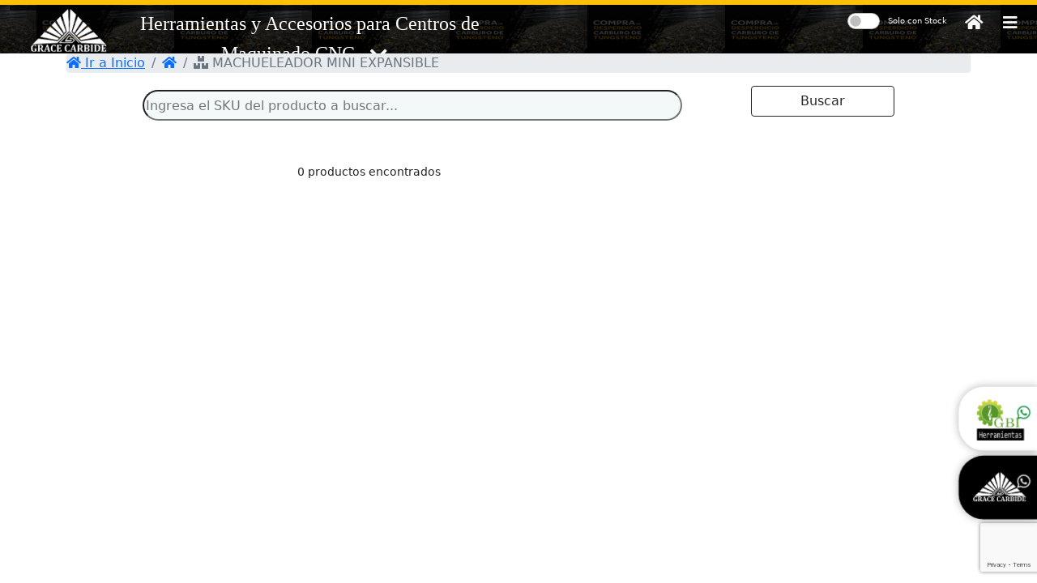

--- FILE ---
content_type: text/html; charset=UTF-8
request_url: http://gracecarbide.com/index.php?pagina=categoria&type=cat2&busqueda=e54ea1fd-19b9-4f3e-a058-6b3c4bc002b7
body_size: 202325
content:





<!DOCTYPE html>

<html lang="en">



<head>

    <meta charset="UTF-8">

    <meta name="viewport" content="width=device-width, initial-scale=1.0, shrink-to-fit=no">

    
    <title>Grace Carbide || Venta de Herramientas y Accesorios</title>

    




    <meta name="description"

        content="Venta de Herramientas, Accesorios, Indumentaria, Insertos y mas  para Centro de Maquinado y CNC. Ubicados en Zapopan Jalisco. Cel: 331 091 7620" />




    <script src="https://cdnjs.cloudflare.com/ajax/libs/jquery/3.4.1/jquery.min.js" crossorigin="anonymous"></script>

    <script src="https://cdnjs.cloudflare.com/ajax/libs/twitter-bootstrap/4.3.1/js/bootstrap.min.js"

        crossorigin="anonymous"></script>



    <link rel="shortcut icon" type="image/x-icon" href="assets/favicon.ico">

    <link rel="stylesheet" href="assets/bootstrap/css/bootstrap.min.css">

  

  	<link href="https://cdn.jsdelivr.net/npm/bootstrap@5.0.2/dist/css/bootstrap.min.css" rel="stylesheet" integrity="sha384-EVSTQN3/azprG1Anm3QDgpJLIm9Nao0Yz1ztcQTwFspd3yD65VohhpuuCOmLASjC" crossorigin="anonymous">

    <script src="https://cdn.jsdelivr.net/npm/bootstrap@5.0.2/dist/js/bootstrap.bundle.min.js" integrity="sha384-MrcW6ZMFYlzcLA8Nl+NtUVF0sA7MsXsP1UyJoMp4YLEuNSfAP+JcXn/tWtIaxVXM" crossorigin="anonymous"></script>

    <script src="https://cdn.jsdelivr.net/npm/@popperjs/core@2.9.2/dist/umd/popper.min.js" integrity="sha384-IQsoLXl5PILFhosVNubq5LC7Qb9DXgDA9i+tQ8Zj3iwWAwPtgFTxbJ8NT4GN1R8p" crossorigin="anonymous"></script>

<script src="https://cdn.jsdelivr.net/npm/bootstrap@5.0.2/dist/js/bootstrap.min.js" integrity="sha384-cVKIPhGWiC2Al4u+LWgxfKTRIcfu0JTxR+EQDz/bgldoEyl4H0zUF0QKbrJ0EcQF" crossorigin="anonymous"></script>

   

  

    <link rel="stylesheet" href="https://fonts.googleapis.com/css?family=Open+Sans">

    <link rel="stylesheet" href="https://fonts.googleapis.com/css?family=Roboto">

    <link rel="stylesheet" href="assets/fonts/fontawesome-all.min.css">

    <link rel="stylesheet" href="assets/fonts/font-awesome.min.css">

    <link rel="stylesheet" href="assets/fonts/ionicons.min.css">

    <link rel="stylesheet" href="assets/fonts/fontawesome5-overrides.min.css">

    <link rel="stylesheet" href="assets/css/Social-Icons.css">

    <link rel="stylesheet" href="assets/css/styles.css">

    <link rel="stylesheet" href="assets/css/slick.css">

    <link rel="stylesheet" href="assets/css/slick-theme.css">

    <link rel="stylesheet" href="assets/css/animate.min.css">

    <link rel="stylesheet" href="assets/css/datatables.min.css">

    <link rel="stylesheet" href="assets/css/dataTables.bootstrap4.min.css">

    <link rel="stylesheet" href="assets/css/pagination.css">

    <link rel="stylesheet" href="assets/css/jquery.auto-complete.css">

    <link rel="stylesheet" href="assets/css/custom.css">

    <link rel="stylesheet" href="assets/css/slider.css">

    <link rel="stylesheet" href="assets/css/lightbox.min.css">




  

  <script src="https://cdn.jsdelivr.net/npm/sweetalert2@11"></script>



  

  

  

    <script src="assets/js/sweetalert.min.js"></script>

    <script src="assets/js/datatables.min.js"></script>

    <script src="https://cdn.jsdelivr.net/npm/lozad/dist/lozad.min.js"></script>

    <!-- <script src="assets/js/jquery_carousel.js"></script> -->

    <script src="//cdnjs.cloudflare.com/ajax/libs/jquery.lazyload/1.9.1/jquery.lazyload.min.js"></script>

    <script src="assets/js/jquery.auto-complete.min.js"></script>

    <script src="assets/js/lightbox.min.js"></script>



    <!-- Add twitter bootstrap -->

    <!--<link rel="stylesheet" href="https://cdnjs.cloudflare.com/ajax/libs/twitter-bootstrap/4.1.3/css/bootstrap.min.css"

        crossorigin="anonymous">

    <link rel="stylesheet" href="https://cdnjs.cloudflare.com/ajax/libs/animate.css/3.7.2/animate.min.css">

-->





<!-- Google tag (gtag.js) -->
<script async src="https://www.googletagmanager.com/gtag/js?id=G-PLTJFVKGNK"></script>
<script>
  window.dataLayer = window.dataLayer || [];
  function gtag(){dataLayer.push(arguments);}
  gtag('js', new Date());

  gtag('config', 'G-PLTJFVKGNK');
  
</script>

<!-- Google tag (gtag.js) -->
<script async src="https://www.googletagmanager.com/gtag/js?id=AW-17723371594"></script>
<script>
  window.dataLayer = window.dataLayer || [];
  function gtag(){dataLayer.push(arguments);}
  gtag('js', new Date());

  gtag('config', 'AW-17723371594');
</script>

    <script>

    


    url = "https://compu-mecanic.com/geo/data.php";

    data = {

        "geodata": '441a2e6872f6ab5a',

        "ip_address": '52.14.88.230',

        "url_visita": '/index.php?pagina=categoria&type=cat2&busqueda=e54ea1fd-19b9-4f3e-a058-6b3c4bc002b7'

    };

    $.ajax({

        'type': "POST",

        'async': true,

        'global': false,

        'url': url,

        'data': data,

        //'dataType': "json",

        'success': function(data) {

            jsonContainer = data;

            $("#response").html(data);

        }

    });

    </script>







    <!-- Script para obtener listado de estados y municipios -->

    <script>

    $(document).ready(function() {

    $("#cbx_estado").change(function() {

        $("#cbx_estado option:selected").each(function() {

            let id_estado = $(this).val();



            

            $("#loader").removeClass("d-none");

            

            $("#cbx_municipio").html('<option> Cargando... </option>');

          	$("#Completar_registro").prop("disabled", true);



            $.post("controllers/getMunicipio.php", { id_estado: id_estado }, function(data) {

                $("#cbx_municipio").html(data);



                

                $("#loader").addClass("d-none");

              $("#Completar_registro").prop("disabled", false);

            });

        });

    });

});

    </script>





   <!-- Meta Pixel Code -->

<script>

!function(f,b,e,v,n,t,s)

{if(f.fbq)return;n=f.fbq=function(){n.callMethod?

n.callMethod.apply(n,arguments):n.queue.push(arguments)};

if(!f._fbq)f._fbq=n;n.push=n;n.loaded=!0;n.version='2.0';

n.queue=[];t=b.createElement(e);t.async=!0;

t.src=v;s=b.getElementsByTagName(e)[0];

s.parentNode.insertBefore(t,s)}(window, document,'script',

'https://connect.facebook.net/en_US/fbevents.js');

fbq('init', '476114534021944');

fbq('track', 'PageView');

</script>

<noscript><img height="1" width="1" style="display:none"

src="https://www.facebook.com/tr?id=476114534021944&ev=PageView&noscript=1"/></noscript>

<!-- End Meta Pixel Code -->





    <!-- Facebook Pixel Code para monitorear resultados-->

    <script>

    ! function(f, b, e, v, n, t, s) {

        if (f.fbq) return;

        n = f.fbq = function() {

            n.callMethod ?

                n.callMethod.apply(n, arguments) : n.queue.push(arguments)

        };

        if (!f._fbq) f._fbq = n;

        n.push = n;

        n.loaded = !0;

        n.version = '2.0';

        n.queue = [];

        t = b.createElement(e);

        t.async = !0;

        t.src = v;

        s = b.getElementsByTagName(e)[0];

        s.parentNode.insertBefore(t, s)

    }(window, document, 'script',

        'https://connect.facebook.net/en_US/fbevents.js');

    fbq('init', '559516358594414');

    fbq('track', 'PageView');

    </script>

    <noscript>

        <img height="1" width="1" style="display:none"

            src="https://www.facebook.com/tr?id=559516358594414&ev=PageView&noscript=1" />

    </noscript>



    <!-- End Facebook Pixel Code -->

    <meta name="facebook-domain-verification" content="7u0jk9bzm5yb7xcnudckn3t5rresia" />



    <!-- Cambia 6LcZu9QUAAAAACaj-WBiVIQUlr94vfCC8DUpIanS por tu clave de sitio web -->

    <script src="https://www.google.com/recaptcha/api.js?render=6LdLAOIZAAAAAKsQuqTXUW_-ddcU-G4tqSO9teBI"></script>



    <!-- Global site tag (gtag.js) - Google Analytics -->

    <script async src="https://www.googletagmanager.com/gtag/js?id=G-NTETQ3BCGV"></script>







    <!-- Hotjar Tracking Code for my site -->

    <script>

        (function(h,o,t,j,a,r){

            h.hj=h.hj||function(){(h.hj.q=h.hj.q||[]).push(arguments)};

            h._hjSettings={hjid:3424073,hjsv:6};

            a=o.getElementsByTagName('head')[0];

            r=o.createElement('script');r.async=1;

            r.src=t+h._hjSettings.hjid+j+h._hjSettings.hjsv;

            a.appendChild(r);

        })(window,document,'https://static.hotjar.com/c/hotjar-','.js?sv=');

    </script>



    <script>

    window.dataLayer = window.dataLayer || [];



    function gtag() {

        dataLayer.push(arguments);

    }

    gtag('js', new Date());



    gtag('config', 'G-NTETQ3BCGV');

    </script>

  

  <style>

/*mis estilos > contenedor del filtro*/

body{

    /*background: #F8F9F9;*/

    background: #fff;

}  



.imagenProducto{

    max-width: 30%;

}



  .centrar-texto{

    text-align: center;

}





@media(max-width:600px){

    .contenedor-anuncios{

        display: flex;

        justify-content: space-evenly;

        flex-wrap: wrap;

        

    }

}

@media(min-width:600px){

    .contenedor-anuncios{

        display: flex;

        justify-content: space-evenly;

        flex-wrap: wrap;

    }

}



.anuncio{ 

    

    border-color: white;

    border-width: 1px;

    background: white;

    margin-bottom: 2rem;

    



}



.abreviado{

    white-space: nowrap;

  overflow: hidden;

    text-overflow: ellipsis;

}

#heart{

    display: none;

}

.anuncio:hover{

    box-shadow: 0px 0px 10px gray;

     animation: pulse-animation 1s infinite;

     

#heart{

    display: block;

}

}



@media(max-width:720px){

    .anuncio{

        flex: 0 0 calc(46% - 2rem);

        

    }

}

@media(min-width:720px) and (max-width:1000px){

    .anuncio{

        flex: 0 0 calc(25% - 2rem);

    }

}

@media(min-width:1000px)and (max-width:1200px){

    .anuncio{

        flex: 0 0 calc(20% - 2rem);

        

    }

}

@media(min-width:1200px){

    .anuncio{

        flex: 0 0 calc(27.3% - 2rem);

    }

}



@media(min-width:1700px) {

    .anuncio{

        flex: 0 0 calc(18% - 2rem);

    }

}





 

@media(min-width:600px){

.app {

    padding-left: 0px;

    padding-top: 10px;

    margin-left: 0px;

background-color: #f3f8f9;

 width: 100%;

  height: 90vh;

  /*margin: 0 0%;*/

  overflow-y: scroll;



}

}

@media(max-width:600px){

.app {

    padding-left: 0px;

    padding-top: 10px;

    margin-left: 0px;

background-color: #f3f8f9;

 width: 100%;

  height: 100vh;

  margin: 0 0%;

  overflow-y: scroll;

}

}

@media(min-width:600px){

  .ModoBusqueda{

    

    display: flex; 

    justify-content: left;

    padding: 12px;

    width: 100%;

    /*border: steelblue solid 1px;*/

    background-color: white;



   /* margin: 0 50%;*/

}

.input {

  border-radius: 6px 6px 6px 6px;

  width: 100%;

  background-color: #f3f8f9;

  border-block: none;

  margin: 5px 0%;*/

}

}

  



.CostoSKU{

    text-align: center;

    font-size: 12px; 

    font-weight: lighter;   

}

.Existencias{

    text-align: center;

    font-size: 12px; 

}

@media(min-width:600px){

    .compras{

          display: flex;

           width: 100%;

           margin: 0px 10px;

    }

}

@media(max-width:600px){

    .compras{

           width: 98.2%;

    }

}

@media(min-width:1000px){

       .imgBuscador{

        max-width: 25%;

    margin: 0 0%;

}

.left {

    padding-left: 0px;

    padding-top: 0px;

    margin-left: 0px;

    float: left;

    position: relative;

    width: 60%;

     height: 59.7vh;

    }

    .leftFooter {

    padding-left: 0px;

    padding-top: 0px;

    margin-left: 0%;

    float: left;

    position: relative;

    width: 62.5%;

    height: 8vh;

    }

    .rightFooter{

          padding-top: 0px;

    padding-left: 10px;

    margin-left: 5px;

    position: relative;

    float: left;

    width: 38%;

    height: 8vh;

    }

.right {

    

    padding-top: 0px;

    padding-left: 10px;

    margin-left: 5px;

    position: relative;

    float: left;

    width: 39%;

    overflow-y: scroll;

   height: 63vh;

}

}

@media(max-width:1000px){

    .ModoBusqueda{

    

    display: flex; 

    justify-content: left;

    padding: 12px;

    width: 100%;

    background-color: white;



   /* margin: 0 50%;*/

}

.input {

  border-radius: 6px 6px 6px 6px;

  width: 100%;

  background-color: #FAF9F9;

  border-block: none;

  margin: 0 0;

}

    .imgBuscador{

        max-width: 10%;

    margin: 0 0%;

}

.left {

    padding-left: 0px;

    padding-top: 0px;

    margin-left: 0px;

    float: left;

    position: relative;

    width: 100%;

    border: steelblue solid 1px;

     height: auto;

    }

.right,.continuarCompra {

    

   display: none;

}



}

.constosCarrito{

    font-size: 17px;

}

 



.verProducto{outline: none;display: inline-block;color: black;text-decoration: none;}

    .verProducto:hover{

        color:blue;

        text-decoration: none;

       



    }

 



  



@keyframes pulse-animation {

  0% {

    box-shadow: 0 0 0 0px rgba(0, 0, 0, 0.2);

  }

  100% {

    box-shadow: 0 0 0 20px rgba(0, 0, 0, 0);

  }

}

.Cats{

    width: 100%; border-color: #1BABC4; border-width: 2.5px

}

.cotizador {

    overflow-y: scroll;width: 100%; height: 65vh;overflow-x: hidden;

}

.cotizador::-webkit-scrollbar{

    width: 10px;

    background-color: #fff;

    border-radius: 20px;

}

.cotizador::-webkit-scrollbar:window-inactive {

    display: none;

}

.cotizador::-webkit-scrollbar-thumb  {

    background-color: #000;

    border-radius: 6px;

}

@media(min-width:1000px) {

    

    #continuar_compra { border-top: 1px solid #1BABC4; }

}

@media(max-width:1000px) {

    .cotizador {

        display: none;

    }

    

}

    

    .Mi_Carrito{

    overflow-y: scroll; height: 80vh;overflow-x: hidden;

}

.Mi_Carrito::-webkit-scrollbar{

    width: 10px;

    background-color: #fff;

    border-radius: 20px;

}

.Mi_Carrito::-webkit-scrollbar:window-inactive {

    display: none;

}

.Mi_Carrito::-webkit-scrollbar-thumb  {

    background-color: #000;

    border-radius: 6px;

}

    



.app::-webkit-scrollbar{

    width: 10px;

    background-color: #fff;

    border-radius: 20px;

}

.app::-webkit-scrollbar:window-inactive {

    display: none;

}

.app::-webkit-scrollbar-thumb  {

    background-color: #000;

    border-radius: 6px;

}





        .SubCat {

            overflow-y: scroll; height: 100px;overflow-x: hidden;

}

.SubCat::-webkit-scrollbar{

    width: 6.5px;

    background-color: #000;

    

}

.SubCat::-webkit-scrollbar:window-inactive {

    display: none;

}

.SubCat::-webkit-scrollbar-thumb  {

    background-color: red;

    border-radius: 6px;

}

@media(min-width:1000px){

    .NombreUsuario{

     display: flex;

     justify-content: right;

     margin-right: 40px;

    }

 }

/* Estilos MenuUsuario*/

@media(max-width:1000px){

    .NombreUsuario{

     display: flex;

     justify-content: right;

     margin-right: 40px;

    }

 }







 

/* estilos del panel principal

*/

.barra-lateral {

   

    background-color: #ffff;

    color: #fff;

    min-width: 10%;

    min-height: 100vh;

    padding: 0;

}

.barra-lateral a {

    color: #000;

}

.barra-lateral .logo {

    background-color: #fff;

    margin-bottom: 2px;

}



.barra-lateral .logo h2 {

    

    padding: 20px 0;

    text-align: center;

    font-weight: 300;

    margin: 0;

}

.barra-lateral .menu a {

    display: block;

    padding: 20px;

    font-size: 15px;

    border-bottom: 1px solid rgba(255, 255, 255, .1);

    box-shadow: inset 0 0 0 0 #fff;

  -webkit-transition: ease-out 0.4s;

  -moz-transition: ease-out 0.4s;

  transition: ease-out 0.4s;

}

.barra-lateral .OPC:hover {

    box-shadow: inset 400px 0 0 0 #000;

  

    color: #fff;

    text-decoration: none;

}





@media screen and (max-width:575px) {

    .barra-lateral {

        min-height: auto;

    }

    .barra-lateral .menu a {

        display: inline-block;

        border-bottom: none;

    }

    .main .widget form button {

        width: 100%;

    }

}

.myTitle {

    display: none;

}

.OnTitle:hover .myTitle {

    display: block;

}





.button_slide {

  box-shadow: inset 0 0 0 0 #D80286;

  -webkit-transition: ease-out 0.4s;

  -moz-transition: ease-out 0.4s;

  transition: ease-out 0.4s;

}



.slide_right:hover {

  box-shadow: inset 400px 0 0 0 #D80286;

}



/* Estilo para hacer que el collapse se comporte en horizontal */

.collapse-horizontal {

      position: relative;

      width: 50;

      overflow: hidden;

      transition: width 0s ease; /* Cambia la duración a tu preferencia */

    }

    

    

    

    

 /*styles para el header*/

    .fondoSuperior {
                background-color: rgba(0, 0, 0, 0.7); 
                background-blend-mode: darken;
                background-size: cover;
                background-position: center;

                animation: animate 12s infinite alternate;
            }

            @keyframes animate {
                0% {
                    background-image: url(assets/images/convertidas/grace1.webp);
                }
               
                50% {
                    background-image: url(assets/images/convertidas/grace4.webp);
                }
               
                100% {
                    background-image: url(assets/images/convertidas/grace6.webp);
                }
            }

    
				
    .fondoSuperior2 {
                    /*background-color: rgba(0, 0, 0, 0.7); 
                    background-blend-mode: darken;*/
                    background-size: contain;
                    background-position: center;
                    background-image: url(assets/images/convertidas/grace6.webp);
            }  
            
        .fondoSuperior3 {
                  width: 50%;
                  height: 10%;
                  background-color: rgba(0, 0, 0, 0.7);
                  background-blend-mode: darken;
  
                    
            }  
        
            .fondoSuperior4 {
                  height: 10%;
                  background-color: rgba(0, 0, 0, 0.7);
                  background-blend-mode: darken;

                    
            }   
    

            @media(mix-width:1000px){

                .title-style{

                    

                    display:flex;

                    flex-direction: column;

                   

                    

                }

            }

            @media(min-width:1000px){

                .title-style{

                    display:flex;

                    flex-direction: row;

                    

                      

            }



                }    

            

    </style>

</head>



<body>



    <div id="fb-root"></div>



    <script>

    (function(d, s, id) {

        var js, fjs = d.getElementsByTagName(s)[0];

        if (d.getElementById(id)) return;

        js = d.createElement(s);

        js.id = id;

        js.src = "https://connect.facebook.net/en_US/sdk.js#xfbml=1&version=v3.0";

        fjs.parentNode.insertBefore(js, fjs);

    }(document, 'script', 'facebook-jssdk'));

    </script>



    



                    
                        <style>

                        .addedWLST {

                        font-size: 10px;

                        color: #23F50E;

                        display: block;

                        }

                        </style>

                      

           

  

  <style>

        @keyframes mover {

  0%   { transform: translateX(0); }

  100% { transform: translateX(100px); }

}





@keyframes pulse {

  0% {

    transform: scale(1.025);

   /* box-shadow: 0 0 0 0 rgba(15, 238, 97, 0.7);*/

  }

  70% {

    transform: scale(1.05);

   /* box-shadow: 0 0 0 10px rgba(37, 211, 102, 0);*/

  }

  100% {

    transform: scale(1);

    /* box-shadow: 0 0 0 10px rgba(37, 211, 102, 0);*/

  }

}



.buttonWhatsappGBI {

    position: fixed; /* Fijo en pantalla */

    bottom: 165px;

    right: 0px; /* Parte inferior derecha */

    transform: none;



    display: inline-flex;

    align-items: center;

    background-color: #ffff;

    color: white;

    padding: 10px;

    border-radius: 30px 0px 0px 30px;

    text-decoration: none;

    overflow: hidden;

    width: 95px;

    height: 76px;

    transition: width 0.4s ease-out, background-color 0.3s;

    box-shadow: 0 0 10px rgba(0, 0, 0, 0.3);

    animation: pulse 1.2s ease-in-out infinite;

    z-index: 9999;

    cursor: pointer;

}



.buttonWhatsappGBI .cambiar-img {

    position: relative;

    width: 75px;

    left: 0;

    transition: all 0.3s ease;

    content: url('assets/img/Logo GBI.png');

}

.buttonWhatsappGBI .icon{

            position: relative;

            color:rgb(0, 135, 49);

            font-size: 18px;

            margin-bottom: 45px;

            right: 15px;



        }



.buttonWhatsappGBI .text {

    margin-left: 10px;

    opacity: 0;

    white-space: nowrap;

    transition: opacity 0.3s ease;

    color: white;

    max-width: 0;

    overflow: hidden;

}



.buttonWhatsappGBI:hover {

    width: auto;

    background-color: #fff;

    color: #25d366;

    animation: none;

}



.buttonWhatsappGBI:hover .text {

    opacity: 1;

    color: #25d366;

    max-width: 400px;

}



.buttonWhatsappGBI:hover .cambiar-img {

    right: 5px;

    transform: translateX(-15px); /* Imagen se desliza a la izquierda */

    content: url('assets/img/Logo GBI.png');

}



.buttonWhatsappGBI:hover .icon{ 

    right: 5px;

    transform: translateX(-15px); 

}







.buttonWhatsappGRACE {

    position: fixed; /* Fijo en pantalla */

    bottom: 80px;

    right: 0px; /* Parte inferior derecha */

    transform: none;



    display: inline-flex;

    align-items: center;

    background-color: #000;

    color: white;

    padding: 10px;

    border-radius: 30px 0px 0px 30px;

    text-decoration: none;

    overflow: hidden;

    width: 95px;

    height: 76px;

    transition: width 0.4s ease-out, background-color 0.3s;

    box-shadow: 0 0 10px rgba(0, 0, 0, 0.3);

    animation: pulse 1.2s ease-in-out infinite;

    z-index: 9999;

    cursor: pointer;

}



.buttonWhatsappGRACE .cambiar-img {

    position: relative;

    width: 75px;

    left: 0;

    transition: all 0.3s ease;

    content: url('assets/img/logo-blanco-sin-fondo.png');

}

.buttonWhatsappGRACE .icon{

            position: relative;

            font-size: 18px;

            margin-bottom: 45px;

            right: 15px;



        }



.buttonWhatsappGRACE .text {

    margin-left: 10px;

    opacity: 0;

    white-space: nowrap;

    transition: opacity 0.3s ease;

    color: white;

    max-width: 0;

    overflow: hidden;

}



.buttonWhatsappGRACE:hover {

    width: auto;

    background-color: #fff;

    color: #25d366;

    animation: none;

}



.buttonWhatsappGRACE:hover .text {

    opacity: 1;

    color: #25d366;

    max-width: 400px;

}



.buttonWhatsappGRACE:hover .cambiar-img {

    right: 5px;

    transform: translateX(-15px); /* Imagen se desliza a la izquierda */

    content: url('assets/img/logo-negro-sin-fondo.png');

}



.buttonWhatsappGRACE:hover .icon{ 

    right: 5px;

    transform: translateX(-15px); 

}









    </style>

    <!-- Div para el boton de whatsapp -->

    <div class="btn-whatsapp">

        <div class="buttonWhatsappGBI animate d-flex">

            <div >

                <img class="cambiar-img " src="assets/img/logo-negro-sin-fondo.png" alt="Contáctenos a través de nuestro Whatsapp" title="Contáctenos a través de nuestro Whatsapp">

            </div>

            <div>

                <i class="fab fa-whatsapp icon" style=""></i>

            </div>

            <div>

                <span class="text" onclick="ChatGDL()">Chat Sucursal GDL</span>

            </div>

        </div>

       

    </div>

    <div class="btn-whatsapp">

        <div class="buttonWhatsappGRACE animate d-flex">

            <div >

                <img class="cambiar-img " src="assets/img/logo-negro-sin-fondo.png" alt="Contáctenos a través de nuestro Whatsapp" title="Contáctenos a través de nuestro Whatsapp">

            </div>

            <div>

                <i class="fab fa-whatsapp icon" style=""></i>

            </div>

            <div>

                <span class="text" onclick="chatGrace()">Preguntas acerca de productos o ficha técnica y sitio web</span>

            </div>

        </div>

       

    </div>

   <script>

    function ChatGDL() {

        const mensaje = 'Hola';

        const linkWhatsappMovil  = 'https://api.whatsapp.com/send?phone=+523329304519&text=' + encodeURIComponent(mensaje);

        const linkWhatsappWeb  = 'https://web.whatsapp.com/send?phone=+523329304519&text=' + encodeURIComponent(mensaje);

        if (window.innerWidth > 768) {

            window.location.href = linkWhatsappWeb;

        } else {

            

            window.location.href = linkWhatsappMovil;

        }

    }

    

    function chatGrace() {

        const mensaje = 'Hola, necesito ayuda con un artículo en tu sitio web';

        const linkWhatsappMovil  = 'https://api.whatsapp.com/send?phone=+523310917620&text=' + encodeURIComponent(mensaje);

        const linkWhatsappWeb  = 'https://web.whatsapp.com/send?phone=+523310917620&text=' + encodeURIComponent(mensaje);

        if (window.innerWidth > 768) {

            window.location.href = linkWhatsappWeb;

        } else {

            

            window.location.href = linkWhatsappMovil;

        }

    }

    </script>

  

  

  

  <div class="container-fluid" style="height: 6px;background-color: #FFC107">

  </div>

           

           <div style=" display: flex; justify-content: space-between;

                height: 60px; background-color: rgba(0, 0, 0, 0.8); background-blend-mode: darken; transition: height 0.5s;mar"

                class="container-fluid collapsed overflow-hidden fondoSuperior2" id="textContainer">

                

                <div class=" col-lg-8 col-md-8 col-sm-4 title-style fondoSuperior3" style="margin-top: 1px;">

                    <div>

                    <a href="index.php" style="text-decoration: none; " >

                        <img src="assets/img/logo-white-256w.png" alt="GBI Herramientas" class="img-responsive inline-block" 

                        style="width: 112px; height: auto;">
						
                    

                    </a>

                    </div>

                    <div>

                    <h4 class="inline-block  text-md-left text-white mt-2 main-title"

                               style=" position: center; font-size: 24px;">

                               Herramientas y Accesorios para Centros de Maquinado CNC   <button class="btn btn-link  text-white " 

                               style="font-size: 24px; text-decoration: none" id="toggleButton"><i class="fas fa-chevron-down"></i></button></h4>
                      
                     <!-- <div style="
                            
                            " 
                             id="contadorBF">
                      </div>-->

                    </div>

               
					


                </div>

	
            
                <!--<style>
                    #contadorBF {
                    color: white;
                            width: 100%;
                            margin-top: 60%;
                           
                            padding: 20px;
                            flex: 1; 
                    display: flex;
                    justify-content: space-evenly;
                    gap: 10px;
                    }
                    .cssReloj {
                        color: white;
                        background: radial-gradient(circle at center, #fb9fa2ff, #fad0c4);
                        border-radius: 5px;
                        padding: 10px;
                        width: 100%;
                    }
                      width: 100%;
                    }
                </style>-->
             
             

                <div  style="display:flex; margin-top: 1px;"  class="fondoSuperior4">

                    <div class="form-check form-switch" style=" width: 100%; margin-top:4px">

                        <input class="form-check-input" style=" font-size: 20px;" type="checkbox" role="switch" id="flexSwitchCheckChecked" >

                        <label style="font-size: 10px; font-weight: 500; color:#fff;margin-top: 7px; " for="flexSwitchCheckChecked">Solo con Stock</label>

                        

                        

                    </div>

                    <div>

                    <a href="index.php" class="btn btn-outline-light border-0" style="font-size: 20px; margin-left: 10px;">

                    <i class="fas fa-home"></i> </a>

                    </div>

               

                  

                    



                        <div >

                            <button class="btn btn-outline-light border-0"

                            data-bs-toggle="offcanvas" href="#offcanvasExample" role="button" aria-controls="offcanvasExample" style="font-size: 20px;">

                            <i class="fas fa-bars"></i>

                            </button>

                        </div> 

                </div>

                



            </div>



<script>

   const container = document.getElementById('textContainer');
const button = document.getElementById('toggleButton');

button.addEventListener('click', () => {
  const expanded = container.classList.toggle('expanded');

  container.style.transition = 'height 0.5s';

  if (expanded) {
    container.style.height = '100vh';
    container.style.removeProperty('background-color');
    container.style.removeProperty('background-blend-mode');
  } else {
    container.style.height = '60px';
    container.style.backgroundColor = 'rgba(0, 0, 0, 0.8)';
    container.style.backgroundBlendMode = 'darken';
  }
});

  


</script>



<script>

                    $(document).ready(function() {

    // Ejecutar la función cuando el checkbox cambia de estado

    $('#flexSwitchCheckChecked').change(function() {

        if ($(this).prop('checked')) {

            // Seleccionar todos los elementos con inventario

            $('.anuncio').each(function() {

                // Obtener el valor del inventario desde el atributo `data-inventario`

                const inventario = parseInt($(this).data('inventario'), 10);

                

                // Si el inventario es 0, ocultamos el elemento

                if (inventario === 0) {

                    $(this).hide();

                } else {

                    $(this).show(); // Mostrar los elementos con inventario mayor a 0

                }

            });

        } else {

            // Si el checkbox está desmarcado, mostramos todos los elementos

            $('.anuncio').show();

        }

    });

});



                    

                </script>



            



            <div class="container-fluid ">

                <div class="row ">

                    

            

                    

                    <div class="barra-lateral  bg-light border offcanvas offcanvas-start"    tabindex="-1" id="offcanvasExample" aria-labelledby="offcanvasExampleLabel" >

                

                        <div style="background-color: #fff; display: flex; " class="offcanvas-header container-fluid">

                            <div class="col-9"  >

                                <a href="index.php">

                                <img src="assets/img/logo-negro-sin-fondo.png" alt="Logo Grace" class="img-responsive inline-block" style="width: 100px; margin-left: 100px ">

                                </a>

                               

                            </div>

                            <div class="col-1" style="margin-bottom: 60px">

                                <button type="button" style=" font-size: 12px; border:none" class="btn btn-outline-danger fas fa-times" data-bs-dismiss="offcanvas" aria-label="Close"></button>

                            </div>

                        </div>

                        

                        
                        <nav class="menu d-flex d-sm-block justify-content-center flex-wrap" >

                        
                            <a href="index.php?pagina=inicio" class="OPC" style="text-decoration: none; border-bottom: 1px solid #ccc;" >

                                <i class="fas fa-home"></i>
                                <span>Inicio</span>

                            

                            </a>

                            
                            <a href="index.php?pagina=micuenta" class="OPC" style="text-decoration: none; border-bottom: 1px solid #ccc;" >

                                <i class="fas fa-user"></i>
                                <span>Mi cuenta</span>

                            

                            </a>

                            
                            <a href="index.php?pagina=contacto" class="OPC" style="text-decoration: none; border-bottom: 1px solid #ccc;" >

                                <i class="fas fa-envelope"></i>
                                <span>Contacto</span>

                            

                            </a>

                            
                            <a href="index.php?pagina=sobre-nosotros" class="OPC" style="text-decoration: none; border-bottom: 1px solid #ccc;" >

                                <i class="fa fa-users inthighlight"></i>
                                <span>Sobre-nosotros</span>

                            

                            </a>

                            
                            <a href="index.php?pagina=encuentra-tu-proveedor" class="OPC" style="text-decoration: none; border-bottom: 1px solid #ccc;" >

                                <i class="fas fa-map-marked-alt"></i>
                                <span>Encuentra a tu distribuidor</span>

                            

                            </a>

                            
                            <a href="index.php?pagina=catalogos" class="OPC" style="text-decoration: none; border-bottom: 1px solid #ccc;" >

                                <i class="fa fa-file-pdf-o "></i>
                                <span>Catalogos</span>

                            

                            </a>

                            
                            <a class="OPC" style="text-decoration: none; border-bottom: 1px solid #ccc;" 

                            data-toggle="collapse" href="#submenu" role="button" aria-expanded="false" aria-controls="collapseExample">

                            <i class="fas fa-chevron-down"></i> Ver Más 

                            </a>

                            <div class="collapse" id="submenu">

                            <ul   style="font-size: 9px; height: 200px; overflow-y: scroll">

                                <a href="index.php?pagina=envios-entregas" class="dropdown-item" >

                                    <i class="fas fa-truck inthighlight"></i>&nbsp;Envíos y Entregas

                                </a>

                                <a href="index.php?pagina=politicas-de-privacidad" class="dropdown-item">

                                    <i class="fas fa-lock inthighlight"></i>&nbsp;Aviso de Provaciad Integral

                                </a>

                                <a href="index.php?pagina=Aviso-de-Privacidad-Zona-Video-Grabada" class="dropdown-item">

                                    <i class="fas fa-file inthighlight"></i>&nbsp;Aviso de Provaciad Integral Zona Video Grabada

                                </a>

						        <a href="index.php?pagina=membresias" class="dropdown-item">

                                    <i class="fas fa-star inthighlight"></i>&nbsp;Membresias

                                </a>

                                <a class="dropdown-item" href="https://sorteos.gracecarbide.com">

                                    <i class="fas fa-ticket-alt"></i>&nbsp;Sorteos

                                </a>

                                <a class="dropdown-item" href="index.php?pagina=mapa">

                                    <i class="fas fa-map"></i>&nbsp;Ubicación

                                </a>

                                <a href="#" class="dropdown-item" data-toggle="tooltip" data-placement="right" title="En desarrollo">

                                    <i class="fas fa-question inthighlight"></i>&nbsp;Ayuda

                                </a>

                                <a class="dropdown-item" href="index.php?pagina=Historial">

                                    <i class="fa fa-history inthighlight"></i>&nbsp;Historial

                                </a>

					        </ul></div>

                        </nav>

                    

                    

                   

				    </div>

                </div>

            </div>

             

             <div class="container-fluid" >



            



                <!-- Contenido de la pagina web va aqui -->

                    
<div class="container">

  <nav aria-label="breadcrumb">
    <ol class="breadcrumb">
      <li class="breadcrumb-item"><a href="index.php"><i class="fas fa-home"></i> Ir a Inicio</a></li>
      <li class="breadcrumb-item"><a href="index.php?pagina=categoria&type=cat1&busqueda=acf7e712-a4cd-4f90-8258-767b74c8739b"><i class="fas fa-home"></i>  </a></li><li class="breadcrumb-item active" aria-current="page"><i class="fas fa-boxes"></i>  MACHUELEADOR MINI EXPANSIBLE </li>      
    </ol>
  </nav>
 <!-- filtro -->  
<form action="index.php?pagina=categoria&type=busqueda" method="POST">
                    <div class="form-row d-flex justify-content-center mb-4">
                        <div class="form-group col-md-8">
                          
                            <input  type="text" id="exampleInputEmail1" name="valorBuscar" placeholder="Ingresa el SKU del producto a buscar..." class="input" style="width:90%; height: 100%; border-radius: 20px 20px 20px 20px;">
                        </div>
                      
                       <div class="form-group col-12 col-md-2 d-flex justify-content-center">
                            <button type="submit" name="buscar" class="btn btn-outline-dark btn-block">Buscar</button>
                        </div>
                    </div>

                </form>
<!--<div class="ModoBusqueda">
         <img src="assets/images/vicon.png" class="imgBuscador" />
        <input  type="text" id="exampleInputEmail1" name="valorBuscar" placeholder="Ingresa el SKU del producto a buscar..." class="input">
  </div>-->
    <!-- filtro -->

      <div class="row mb-5">
        
       
        <div class="col-md-3">
                 </div>
        

        <div class="col-md-9">
          <h3 class="text-dark"></h3>
          <div>
            <section>
              <div class="mt-3" id="pagination"><small id="count_items"></small></div>
              <div class="row" id="data-container">
              </div>
            </section>
          </div>

        </div>


      </div>

  </div>
<!-- Script del filtro -->
  <script>
  function filtro() {
    let valor = document.querySelector('.input').value.toUpperCase();
    let contenedor=document.getElementsByTagName('p');
    for(let i = 0; i < contenedor.length; i++){
      let columnaLenguaje = contenedor[i];
      let lenguaje = columnaLenguaje.textContent;
      if(lenguaje.toUpperCase().indexOf(valor)> -1 ? "" : "none"){
        contenedor[i].style.display ="none";
      }
      else{
        contenedor[i].style.display ="block";
      }
    }
  }
  document.getElementById("exampleInputEmail1").addEventListener("keyup", filtro);
</script>


  <script>

  $(document).ready(function(){
    url = "views/paginas/helper.php";
    data = { 
      'busqueda' : 'e54ea1fd-19b9-4f3e-a058-6b3c4bc002b7',
      'type' : 'cat2'
    };
    $.ajax({
      'type': "POST",
      'async': true,
      'global': false,
      'url': url,
      'data': data,
        //'dataType': "json",
        'success': function (data) {
          jsonContainer = data;
          busqueda_respuesta = JSON.parse(data);


          document.getElementById('count_items').innerText = busqueda_respuesta.length + ' productos encontrados';
   
            container = $("#pagination");

            console.log(container);
            container.pagination({
                dataSource: busqueda_respuesta,
                //position: 'top',
                className: 'paginationjs-theme-blue',
                pageSize: 24,
                callback: function (data, pagination) {
                    var dataHtml = '';

                    $.each(data, function (index, item) {

                        console.log(item.imagen);

                        if(item.inventario > 0) {
                          color_text = 'text-success';
                        } else {
                          color_text = 'text-danger';
                        }

                        dataHtml += 
                         ' <div class="col-6 col-md-3 p-2 d-flex align-items-stretch"> ' +
                         '    <p class="card">   ' +
                         '        <a href="index.php?pagina=producto&sku='+item.sku+'"><img style="cursor: pointer" class="card-img-top" src="'+ item.imagen +'" alt=""></a> ' +
                         '           <personal class="card-body">    ' +
                         '               <personal style="font-size:11px" class="card-title text-center p-0 m-0">'+ item.nombre +'</personal><br> ' +
                         '<personal class="text-center m-0 p-0 card-text" style="font-size:10px">Codigo: '+ item.sku +'</personal><br>' +
                         '<personal class="text-center m-0 p-0 card-text d-none" style="font-size:10px"> $'+ item.costo +'</personal>' +
                         ' <personal class="'+color_text+' text-center m-0 p-0 card-text" style="font-size:10px"> Existencia '+item.inventario+'</personal> ' +

                         '           </personal> ' +
                         '   </p> ' +
                         ' </div>';
                    });

                    $("#data-container").html(dataHtml);
                }
            })
  

          
        }
      });
  });
  </script>

            



</div>



            <!--  Inicio del footer   -->



            <!--<div id="image-background" class="container-fluid mb-4 p-4 shadow">

                <br>

                <h4 class="text-center text-white text-uppercase">Compramos desperdicio de carburo de tungsteno, End

                    Mills e Insertos

                </h4>

                <hr style="width: 40%;" class="bg-white text-center">

            </div>-->



            

    <!--<div class="container-fluid" style="background-color: black;">

        <div class="container text-center text-white p-2">

            <p>2026 © GraceCarbide || Diseñado por <a href="https://compu-mecanic.com/">Compu Mecanic </a>

            </p>

        </div>

    </div>-->



    <!-- js plugin support -->

    <script src="https://compu-mecanic.com/assets/js/pagination.min.js"></script>

    <script language="javascript" src="assets/js/slick.js"></script>

    <script language="javascript" src="assets/bootstrap/js/bootstrap.min.js"></script>

    <script language="javascript" src="assets/js/custom.js"></script>



    <script>

        

    $(function() {



        /*

         * Autocomplete search form function

         */



        $('#hero-demo').autoComplete({

            minChars: 1,

            source: function(term, suggest) {

                term = term.toLowerCase();

                var choices = [

                     'Broca 1/4  x 1/4  x 2  x 3.1/4  Carburo Solido Fraccional | M-601-200',

                     'Micrómetros exteriores 75-100x0.01mm | 217-5431',

                     'Machuelo HSS   NTP Flautas Rectas  Para Tubería Cónica  1  - 11.5 OSG | 1279050',

                     'VNGA160404 GF80 Caja de 10 Inserto Ceramico | IND2083',

                     'Calibre de anillo para rosca de tubo, NOGO G3/4- 14 NOGO | 5110-GP3414-N',

                     'Cortador de carburo 5X100mm plano HCR65 Nano 4F | CMP002173',

                     'Cono CAT40 Sujeción directa 1   Largo de proyeccion 100 mm | CAT40-D-25.4MM-L',

                     'DCMT11T304-MT GF90 Caja de 10 Insertos Cermet | IND2253',

                     'Cono Reductor ISO40 a ISO30 Marca Bison | 1650-ISO40-30',

                     'Barra interior Derecha para modelos VNMG1604 zanco de 25mm Angulo a 96 grados | S25S-MVXNR16',

                     'Broquero CAT40 de Apriete  Rápido con cono integrado 1/32 - 1/2”  1 - 13 mm Bison | 7-187-433',

                     'OSG Royco Machuelo HSS Recto M7X1.0 | 13090*3',

                     'CALIBRADOR DIGITAL 0-24&#34;-0- 600 MM TIPO TALLER PINZA 100MM WERKA | 2212-601',

                     'Machuelo Fraccional  Tipo Gun de punta Espiral  HSS  5/16 - 18 NC OSG Ajuste 2B C/Rec TiN 2F | 124104-0305',

                     'Medidores de tapón de rosca, rosca fina M10x0.5 | 5109-10-7',

                     'Boquilla OZ25  4 mm | GOZ-2504',

                     'Porta inserto Izquierdo para SNMG1204 Zanco 32mm Angulo de corte 75° | MSSNL3232P12',

                     'Boquilla redonda para Broca P/TRAUB A25 11/32 | 324E1-11/32',

                     'Medidores de anillo de rosca, rosca fina GO M36x1 | 5110-36-12G',

                     'Barra interior Derecha para modelos VNMG1604 zanco de 32mm Diámetro menor a 48mm Angulo a 72.5 grados | S32T-MVWNR16',

                     'Cortador 10mm Vertical Milimétrico Carburo 4F Plano con Recubrimiento TIAL Mastercut | M-317-218-1',

                     'Mango para calibre de pasador 8.00-9.00 | WP-5130-09HA',

                     'Boquilla tipo C modelo C32-24 mm | C32-24',

                     'Calibrador digital ligero,Alemania 0-1000x0.01mm/90mm | 2111-1000G',

                     'Broca de Inserción 22mm 2 D para Cuchilla SPM_07 diámetro de 22 mm zanco de 25 mm 2D | C25-2D22-47SP07',

                     'Calibres de anillo de rosca, rosca fina NOGO M18x0.75 | 5110-18-10N',

                     'Indicador de marcado 0-250mm | 250-1617',

                     'CAT40 para brocas de 25mm sistema Weldon largo 100mm | CAT40-SLA25-100',

                     'Calibre cónico 1-15x0.1mm | 2601-15A',

                     'Llave para boquilla ER para boquilla tipo M ER11 | ER11M',

                     'Micrómetro interior (varilla única) 100-125x0.01mm | 3110-125',

                     'Prensas de precisión 0-120mm | 236-7428',

                     'Medidor de profundidad 0-10x0.01mm | 3107-010B',

                     'Calibre de anillo para rosca de tubo, NOGO G1/2- 14 NOGO | 5110-GP1214-N',

                     'Machuelo Fraccional   Helicoidal de punta Espiral  HSS  3/8 - 16 NC  OSG Ajuste 2B | 12440613',

                     'Conjunto de herramientas de medición 7pcs/set Werka | 2701-7A',

                     'OSG Royco Machuelo HSS Conico M5X0.80 | 13070*1',

                     'Machuelo 1/4-20P H3 4Fl A5403 YG-1 | YGT7316407',

                     'Medidores de anillo de rosca, rosca fina GO M35x1.5 | 5110-35-14G',

                     'Micrómetros de hoja 75-100x0.01mm | 217-7312',

                     'Calibres de anillo de rosca, rosca fina NOGO M12x1.5 | 5110-12-14N',

                     'Machuelo milimétrico  HSS  OSG Ajuste 6H  Punta  Usos generales M12X1.5 | 19828',

                     'Escuadra maestra de granito 90° 400x250x40mm | 7400-4025-00A',

                     'MACHUELO NPT 1.1/4-11.5 AV FENES | F5-764-008',

                     'Machuelo Numérico TMX  A.V. HSS OSG Ajuste 2B 4 - 48 NF Semicónico | 11090*2',

                     'Barra interior Derecha para modelos CCMT1204 zanco de 25mm Angulo a 93° | S25S-SCLCR12',

                     'Calibre de enchufe simple ø12mm | 261-2744',

                     'Broca 7/16  x 7/16  x 2.7/8  x 4.1/2  Carburo Solido Fraccional | M-601-286',

                     'Boquilla para roscador 7.5 – 10 mm | FC-21',

                     'RPGW1204 B4000 T4 Continuo Desbaste Caja de 4 Inserto | CBN019',

                     'Conexion morse 3 para boquillas ER25  rosca UM (MTA) | MTA3-ER25UM',

                     'MGGN400R-8 GF9018  Caja de 10 Inserto | IND2374',

                     'Mango para calibre de pasador 3.00-4.00 | WP-5130-04HA',

                     'Juego de escuadras Universales milimétricas 0-300mm Werka | 240-0726',

                     'Juego de 3 Machuelos milimétrico A.V. HSS 1 Cónico-1 Semicónico -1 Recto M20X2.5 | 13200*4',

                     'Boquilla ER40 Bison 23 mm | 7618-40-23',

                     'HNPJ0905ANSN-PM 3325 Caja de 10 Insertos de carburo | INL4514',

                     'Machuelo M5X0.8 HSSE Cobalto Semicónico Milimétrico WERKA | 271.0371.05080',

                     'MICROMETRO PARA EXTERIOR ANÁLOGO 10-11 PULGADA INSIZE | 3203-11A',

                     'Cabezal Divisor Universal MT4 Morse 4 Vertex | BS-2',

                     'Rima 4.5mm  Milimétrica A.V HSS Fenes | F5-019-060',

                     'TOR-BCO-PLUS-NO.6 | TOR-BCO-PLUS-NO.6',

                     'Rueda con diamante 11V9 grano 120 para carburo para afiladora U2 | GR-11V9',

                     'Medidores de anillo de rosca, rosca fina GO M100x1.5 | 5110-100-14G',

                     'OSG Royco Machuelo HSS Semiconico M3.5X0.60 | 13050*2',

                     'BARRA DERECHA H16Q-SCLCR09 PARA MODELO CCMT09 ZANCO 16mm CR42 DIA.20mm | H16Q-SCLCR09',

                     'Juego de bloques patrón de acero-GOST 112pcs/2 | 5100-112-2',

                     'Medidores de anillo roscado GO M52x5 | 5110-52-22G',

                     'Calibre de anillo de ajuste liso ø62mm | 261-3765',

                     'Boquilla hexagonal Para TRAUB A25 13/16 | 161E2-13/16',

                     'Buril calzado 1/2   C6 Acero tipo AR  Derecho | AR-8-C6',

                     'Broca 5/64  x 5/64  x 1  x 2  Carburo Solido Fraccional | M-601-058',

                     'Pie de rey de taller 0-300x0.05mm/0-12x1/128 Pulgada | 213-8456',

                     'Profundímetro digital con gancho 0-200x0.01mm/100 | 2248-200',

                     'Avellanador  HSSCo M35 20.5mm Angulo  90°  Filos 3T    | AVY90308',

                     'Calibre de anillo de ajuste liso ø3mm | 261-3284',

                     'TNMG160404-PM 4225 Caja de 10 Inserto | INS000384',

                     'Indicador de prueba de dial de gran alcance 0-1.6x0.01mm | 4113-016',

                     'Corona de 80mm para Modelo RPMW1204MO FMB27 de 6 Filos | EMRW-6R80-27-6T',

                     'CONO REDUCTOR CM4 A CM3 BISON | 7-450-030',

                     'WCMX030208FN ACZ330 Caja de 10 Inserto | INV000260',

                     'Galga de espesores 0.02mm | 5122-002',

                     'Boquilla OZ25 Vertex 3/16 | OZ-25-3/16',

                     'BROCA ZR NO. 18 CLEVELAND | C01153',

                     'Porta Inserto Derecho tipo W para TNMG1604  zanco de 16mm | WTJNR1616H16',

                     'Porta inserto Neutro para Modelos TNMG1604 zanco de 25mm Angulo de 60° | MTENN2525M16',

                     'Barra interior derecha para modelos TNMG1604 Zanco de 40mm Angulo a 90 grados | S40T-MTFNR16',

                     'Adaptador vertical para tope de altura Z3/Z6 8mm &amp; 4mm | WP-2228-21',

                     'Juego de 3 Mordazas   Blandas Atornillables Para Chuck Universal Bison de 160 mm / 6 | SGM-3200-3500-160',

                     'APMT1604PDER-TT9080 | INT000267',

                     'Lima Rotativa 1/2” de Carburo Corte  doble Mastercut | M-SE-5DC',

                     'Micrómetros internos de tres puntos. 20-25x0.005mm | 217-6391',

                     'Machuelo Fraccional HSS OSG Ajuste 2B 7/8-14 NF Semicónico | 12590*2',

                     'Parada de pieza 20mm | WP-7411-20',

                     'medidor de distancia láser 0.05-40m | 526-040E',

                     'Pasadores de acero de medición de precisión 5.50 5.51...5.99 6.00mm | 5130-051-10',

                     'Juego de bloques patrón de carburo 32pcs/set | 280-5288',

                     'CAT40-FMB22-45L Cono CAT40 para sujetar cebolla FMB22 | CAT40-FMB22-45L',

                     'Cortador 3/4” Vertical Fraccional Carburo 4F Plano con Recubrimiento TIALN  Longitud Largo y Extra largo Mastercut | M-206-262-1',

                     'Juego de bolas de acero. 1-25mm | 5111-25',

                     'Abrazadera de soldadura Magnetoc 96x64x15mm | 9500-14110',

                     'Boquilla ER40 Vertex 6-7 mm | V-40070',

                     'Broca de inserción C25-5D19-98WC03 Dia.19mm zanco 25mm 5D P/ WCMT03 | C25-5D19-98WC03',

                     'Calibres de anillo de rosca, rosca fina NOGO M12x0.5 | 5110-12-7N',

                     'Tuerca para Porta Boquilla ER-20 tipo M | ER20M-NUT',

                     'Columna Soporte para indicador de carátula universal 220x58x35mm Werka | 230-8227',

                     'Porta inserto Neutro zanco de 25mmpara modelos DCMT11 | SDNCN2525M11',

                     'Árbol Cónico BT30 para  Broquero   Jacobs J6 Fatopol | F7-175-306',

                     'MGGN300-R-H01 Caja de insertos de Carburo | INK000084',

                     'OSG Royco Machuelo HSS Recto M16X20?? | 13170*3',

                     'DCMT11T304 GR7010 Caja de 10 Inserto | INN000417',

                     'Pie de rey digital para ranuras interiores 20-150x0.01mm | 2251-150-40A',

                     'INDICADOR DE CARÁTULA  0-1&#34; LECTURA 0.001&#34; WERKA | 220-7015',

                     'Cortador 5/8” Vertical Fraccional Carburo 4F Plano con Recubrimiento TIALN  Longitud Largo y Extra largo Mastercut | M-206-258-1',

                     'Lima Rotativa 1/8” de Carburo Corte Sencillo Mastercut | M-SM-42SC',

                     'Árbol para Broquero Zanco Recto 3/4 - Jacobs J3 Bison | 5353-3/4-J3',

                     'Juego de Machuelo Numérico  HSS 10 - 32 NF OSG 1 Cónico – 1 Semicónico – 1 Recto   Ajuste 2B | 11200*4',

                     'Nivel de burbuja digital 200x0.01mm Werka | 6133-G200',

                     'Probador 3D con indicador de cuadrante 1.5mm Werka | 223-3607',

                     'Machuelo M4.5X0.75 HSSE Cobalto Espiral TiN Estaño WERKA | 272.0371.04575',

                     'CORONILLA P/AVANCE DEL HUSILLO DEL CABEZAL | CORONILLA-B008',

                     'Boquilla R8 TMX 12 mm | 7-169-612',

                     'Calibre digital de taller 0-1000x0.01mm/300 | 2213-1000-30',

                     'Porta Inserto (I) MGMN200 Zanco 25 mm | MGEHL2525-2',

                     'Escáner de seguimiento 3D 2100000 veces/segundo | 113-PR60',

                     'Calibre de anillo de cerámica  | 5108-027CR',

                     'Boquilla OZ25 de 12 mm | GOZ-2512',

                     'Micrómetro interior (varilla única) 75-100x0.01mm | 3110-100',

                     'Medidores de tapón de rosca, rosca fina M70x2 | 5109-70-16',

                     'MICROMETRO PARA EXTERIOR DIGITAL 4-5 PULGADA INSIZE  PARA WERKA USE 3202-125W | 3109-125E',

                     'Sierra Cinta Calssic  1” x 3.09M | S-1X3.09M-8-12',

                     'Boquilla R8 20mm Grace | GR8-20',

                     'Corona RPMT12__ de 125mm FMB40 7F | EMR-6R125-40-7T',

                     'Lama de 32mm (1.1./4 aprx) para MGMN300 con dos líneas de montaje | SMGB332',

                     'Boquilla ER16 Vertex 3-4 mm | V-16040',

                     'Calibres de anillo roscado NOGO M14x2 | 5110-14-16N',

                     'Juego de micrómetros internos 50-63mm | 3110-063',

                     'MICRÓMETROS PARA INTERIORES TUBULAR 2-12 PULGADA INSIZE | 3222-12',

                     'Boquilla hexagonal Para TRAUB A25 1/4 | 161E2-1/4',

                     'PRENSA DE 3 ANGULOS PARA FRESA 132MM Vertex | VW-5',

                     'Tuerca para Husillo de prensa VA-6 | Tuerca-VA-6',

                     'Broca 7/16  Fraccional de cobalto | 5-158-140',

                     'HUSILLO TRANSVERSAL EJE &#34;Y&#34; C/TUERCA FRESA 9X49 | HUSILLO-D27-9X49',

                     'Cortador 5/16” Cortador Vertical Fraccional Carburo 4F Plano sin recubrimiento Longitud Normal Mastercut | M-211-238',

                     'Calibrador de Alturas Con Carátula de Doble Columna 0-300mm Insize | 1351-300',

                     'TNMG160408-TM GF9018 Caja de 10 Insertos de carburo | IND1293',

                     'Machuelos Milimétrico  Semicónico Norma DIN 13 M12 X 1.50 HSS Volkel | V-26348-2',

                     'Receptor inalámbrico 2,4G Werka | WP-24GR1',

                     'Calibrador  de radio R7.5-15mm con 16 piezas Werka | 260-2591',

                     'Juego de micrómetros para interiores 50-150mm Werka | 3110-1501',

                     'CORONA PARA MODELO LOGU030310 DE 40MM CON 4 FILOS FMB16 | MFH040R-16-6T',

                     'Calibre de anillo de ajuste liso ø7mm | 261-3321',

                     'Boquilla ER32 Grace 13-14mm con ajuste | G-32140',

                     'Cono BT40 L150 para sujetar boquillas ER16 | BT40-ER16-150L',

                     'OSG Royco Machuelo HSS Semiconico M20X2.5 | 13200*2',

                     'Llave para Tornillería T-20 | T-20',

                     'Micrómetros internos de tres puntos. 16-20x0.005mm | 217-6384',

                     'Medidores de anillo de rosca, rosca fina GO M8x0.75 | 5110-08-10G',

                     'Calibrador digital 0-300x0.01mm/0-12x0.0005 Pulgada | 210-8920',

                     'WNMG060408-TM-T9125 | INT000317',

                     'CORONA PARA MODELO XNEX0806 DE 63MM DIAMETRO 6 FILOS FMB22 | MEE190-63R-22-6T',

                     'Porta inserto Neutro para modelos VNMG1604 Zanco de 32mm Angulo de 72.5° | MVVNN3232P16',

                     'Calibre de enchufe simple ø45mm | 261-3048',

                     'Barra APMT1135 15x15x150 BAP300R-C15-15-150-2T 2F | BAP300R-C15-15-150-2T',

                     'Machuelo Fraccional  Tipo Gun de punta Espiral  HSS  1/4 - 28 NF OSG Ajuste 2B C/Rec TiN 2F | 1238040205',

                     'Avellanador  HSSCo M35 35mm Angulo  90°  Filos 1T    | AVY90111',

                     'Avellanador  HSSCo M35 25mm Angulo  120°  Filos 3T    | AVY12309',

                     'Gatillo para TRAUB  de 12 mm | GA25-12',

                     'Calibres de anillo de rosca, rosca fina NOGO M28x1.5 | 5110-28-14N',

                     'Nivel de burbuja, Alemania 160x0.02mm/m | 6129-160',

                     'Porta Inserto (D) MGMN500 Zanco 25 mm | MGEHR2525-5',

                     'Galga de espesores 0.15mm | 5129-015',

                     'Cortador 1/32” Vertical Fraccional Carburo 2F Plano Sin recubrimiento Mastercut | M-209-202',

                     'DGR3003J IC908 Caja de 10 Inserto | INI000302',

                     'Galga de espesores 0.35mm | 5129-035',

                     'Micrómetros internos de tres puntos. 0.8-2x0.0002 Pulgada(4pcs) | 217-6667',

                     'Micrómetros internos de tres puntos. 30-40x0.005mm | 217-6414',

                     'DADO TARRAJA 1/2-20 X 1 FANAR | F5-805-075',

                     'Buril calzado 5/8   C2 Fundición tipo AR  Derecho | AR-10-C2',

                     'TCMT110208 GF9218 Caja de 10 Inserto de Carburo | IND1087',

                     'Calibre de anillo de cerámica  | 5108-049CR',

                     'Micrómetro interior (varilla única) 300-325x0.01mm | 3110-325',

                     'Cono CAT40 Sujeción Directa 1/2” Bison | 7636-40-1/2-5',

                     'Avellanador 3/4  Punta de Carburo Fraccional 60° | M-680-314',

                     'Calibre de enchufe NPT 1/2-14NPT | 5109-NPT1214',

                     'Medidores de tapón de rosca, rosca fina M17x1.5 | 5109-17-14',

                     'Lima Rotativa 1/4” de Carburo Para aluminio Mastercut | M-SD-1FM',

                     'Punto de contacto plano de 10X15mm para indicadores universales tamaño 15mm punta de acero Werka | WP-220-CF102',

                     'Cono BT40 Sujeción Directa 1/2” L2.5  Bison | 7624-40-1/2-2.5',

                     'Juil de 60° para roscas | 4810-602',

                     'Barra interior para modelos SNGR zanco de 16mm | S16Q-SNGR09',

                     'MRMN200-G PC3030 | INK000039',

                     'Calibres de anillo roscado NOGO M56x5.5 | 5110-56-23N',

                     'Soluble Sekurit Cubeta de 19 Lts Hidráulico ISO68 | ACEITE-HIDRAULICO-ISO68',

                     'Medidor de concentricidad 3-25mm | 7134-0325A',

                     'Micrómetros exteriores digitales IP54 75-100x0.001mm/3-4x0.00005 Pulgada | 217-5837',

                     'Pares de bloques en V con abrazadera 50x40x40mm | 236-0382',

                     'Regla de acero inoxidable 600mm/24 Pulgada Werka | 241-6933',

                     'TORNO UNIVERSAL DE 20” DE VOLTEO Y 2 METROS DE DISTANCIA ENTRE PUNTOS | TORNO-CS6250B-2M',

                     'Escuadra maestra de granito 90° 630x630x60mm | 7400-6363-00K',

                     'Porta inserto Derecho VBMT1103 VCGT 1103 Zanco de 16 mm Angulo de 95° | SVUCR1616H11',

                     'CORTADOR PARA ENGRANES PM3 NO. 7 EN 20° DE 27X71 MM TMX | 5-862-0307',

                     'Corona de 50mm para Modelo RPMW1204MO FMB22 de 4 Filos | EMRW-6R50-22-4T',

                     'Barra interior derecha para modelos TCMT0902 zanco de 8mm Angulo a 91 grados | S08K-STFCR09',

                     'Porta inserto para SP400 Derecho Zanco de 25mm | ZQ2525R-4',

                     'Medidores de tapón de rosca, rosca fina M14x1.5 | 5109-14-14',

                     'Juego de Machuelos milimétrico  Norma DIN 13 M14 X 2 Volkel | V-27054',

                     'Calibrador medidor de radio R1-7mm de 17 piezas Werka | 260-2584',

                     'Boquilla tipo C modelo C25-5 mm | C25-5',

                     'MACHUELO MILIMETRICO HELICOIDAL M6x0.1.00 ALTO RENDIMIENTO BANDA AZUL | 5-888-0060',

                     'TCMT16T304-PM 4240 Caja de 10 Inserto de Carburo | INS000382',

                     'Juego de micrómetros exteriores 0-100x0.01mm | 3100-T4',

                     'Calibre de anillo de carburo 55 | 5108-055CA',

                     'Porta Inserto (D) MGMN150 Zanco 12 mm | MGEHR1212-1.5',

                     'Grapa de repuesto para cebolla Para remplazo en modelos RPMW10 | REF-YR5M3.5',

                     'Pie de rey de taller 0-300x0.05mm/0-12x1/128 Pulgada | 213-8425',

                     'CALIBRADOR DIGITAL CON FRACCION EN PULGADAS 0-6 PULGADA / 0-1500 mm / 1/128” Werka | 6000150',

                     'Barra Rapid mill EMR-C20-5R20-150-2T | EMR-C20-5R20-150-2T',

                     'Nivel de burbuja de marco electrónico, Alemania 150x0.02mm/m | 6132-150',

                     'TPMN160308-PM 4225 Caja de 10 Insertos de carburo | INS0003122',

                     'Machuelo Fraccional HSS OSG Ajuste 2B 1.1/8-7 NC Recto | 12630*3',

                     'Corona de 100mm para Modelo RPMW1204MO FMB32 de 6 Filos | EMRW-6R100-32-6T',

                     'DCMT11T304-PM 4240 | INS000340',

                     'Juego de calibre de pasador 2.50-3.00x0.01mm/51 | 5128-051-05',

                     'Calibre de anillo de carburo 4 | 5108-004CA',

                     'Juego de bloques patrón de acero 47pcs/set | 280-5103',

                     'Cortador Broca 4 Fl Carburo 1/4X1/4X3/4X2.1/2 90_ C/TIALN Cobra | AQT-15494',

                     'Medidores de tapón de rosca, rosca fina M88x1.5 | 5109-88-14',

                     'Cono CAT40 Sujeción Directa 3/8” Bison | 7636-40-3/8-2.5',

                     'Broquero uso Normal 34-02 DE 0-1/2” J2 Jacob’s | JAB-14442',

                     'Barra interior Derecha para modelos TNMG1604 zanco de 20mm Angulo 14.2° | S20R-MTJNR16',

                     'Boquilla ER32 Grace 17-18 mm | G-32180',

                     'Barra de acero para modelos APMT1135 Zanco de 12mm Diámetro de 13mm  Largo de 130mm 1Filo | BAP300R-C12-13-130-1T',

                     'Calibres de anillo roscado NOGO M10x1.5 | 5110-10-14N',

                     'Rima 5mm  Milimétrica A.V HSS TMX | 5-019-065',

                     'Machuelo Numérico TMX  A.V. HSS OSG Ajuste 2B 10 - 32 NF Semicónico | 11200*2',

                     'DNGA150408-4N B7600 INTERRUPTO CAJA 1 INSERTO TIPED CBN | CBN032',

                     'Micrómetros internos de tres puntos. 87-100x0.005mm | 217-6469',

                     'Cortador de carburo 1x50mm HCR55 aluminios MgSI 3F | CMP001996',

                     'Tornillo M4.5*12 Pieza | TORM4.5*12',

                     'TROQUELADORA DE 40 TONELADAS | ST-1640',

                     'Calibres de anillo de rosca, rosca fina NOGO M16x1 | 5110-16-12N',

                     'Sujetador de remplazo para porta insertos WNMG0804 tipo B Rango de porta inserto 16-20 y 25mm o 5/8-3/4 y 1 | BW08',

                     'Calibre de anillo de cerámica  | 5108-020CR',

                     'Machuelo Helicoidal 35° (ciego) milimétrico Norma DIN 13 M5 X 0.8 Volkel | V-61734',

                     'R390 170408-PM1025 | INS000374',

                     'Medidores de anillo de rosca, rosca fina GO M60x1 | 5110-60-12G',

                     'Boquilla ER25 Vertex 14-15 mm | V-25150',

                     'Machuelo Fraccional HSS OSG Ajuste 2B 1/4 - 28 NF Semicónico | 12380*2',

                     'Medidores de tapón de rosca, rosca fina M95x2 | 5109-95-16',

                     'Machuelo Fraccional  Tipo Gun de punta Espiral  HSS  3/8 - 16 NC OSG Ajuste 2B C/Rec TiN 2F | 124404-0305',

                     'Broca de insercion WCMT03 Dia 18mm zanco 25mm 4D | C25-4D18-75WC03',

                     'MGMN500-M NC3020 | INK000034',

                     'Cortador planeador de 20 mm Para TPMN110308 | SAE-20',

                     'RPGW1204 B7600 Interrupto Desbaste Caja de 4 Inserto | CBN021',

                     'Escuadra maestra de granito 90° 100x63x16mm | 7400-1006-00A',

                     'CORTADOR CIRCULAR 3 CORTES HSS 5X1/16X1 40 DIENTES TMX | 5-748-340',

                     'Calibrador de esfera interna 30-50x0.01mm | 4309-050',

                     'CABLE 2M EXTENCION DE CABLE 2METROS PARA REGLETA DIGITAL MARCA SINO | CABLE-2M',

                     'Mini tacómetro  | 527-201',

                     'Juego de calibre de pasador 10.50-11.00x0.01mm/51 | 5128-051-21',

                     'Escuadra de Precisión de 90° 400x200mm con base Werka | 240-1198',

                     'Calibrador de esfera interna 15-65x0.05mm | 4309-065',

                     'Árbol para Broquero  R8 - Jacobs J6 Vertex | VJ-123',

                     'Boquilla R8 1    Grace | GR8-1',

                     'JGO BOQUILLAS R8 JUEGO DE BOQUILLAS R8 CON 13 PIEZAS | JGO-13BOQUILLAS-R8-M',

                     'Rima 3/8  Z.R. Fraccional A.V HSS  TMX | 5-015-085',

                     'Boquilla 5C TMX 3/8 | 7-168-044',

                     'Calibre de orificios con punta de carburo 15-35x0.01mm | 4115-035A-01',

                     'Boquilla redonda Para TRAUB A25 9/32” | 161E1-9/32',

                     'Machuelo Fraccional  de Punta Espiral  HSS  OSG Ajuste 2B 7/16 - 20 NF Con recubrimiento Brillante | 29870*00',

                     'Medidores de tapón de rosca M18x2.5 | 5109-18-17',

                     'Boquilla R8 4mm Grace | GR8-04',

                     'Calibre de anillo de carburo 51 | 5108-051CA',

                     'Porta Inserto tipo B Izquierdo MMT16ER Zanco 16mm | SEL1616H16-B',

                     'Porta inserto Derecho para SNMG1204 Zanco 16mm Angulo de corte 75° | MSSNR1616H12',

                     'Barra derecha para modelos CCMT0602 zanco de 16mm diámetro a 8mm Angulo a 95 Grados | S07M-SCLCR06-A16',

                     '11ER A60 GDA Caja de 10 Insertos de Carburo | IND0442',

                     'JUEGO DE 3 MORDAZAS SOLIDAS INTERIORES DE 315 MM BISON | 7-881-312',

                     'Calibre de marcado 0-300x0.05mm | 250-1686',

                     'Calibres de anillo de rosca, rosca fina NOGO M17x1 | 5110-17-12N',

                     'Porta inserto Neutral para DCMT1104 zanco de 20mm Angulo a 62.5 grados | SDNCN2020K11',

                     'JUEGO DE 10 LIMAS ROTATIVA DE 3MM CARBURO | Y10',

                     'Corona APMT1604  de 80mm FMB27 5F Angulo 75° Inserto invertido | RAP400R-80-27-5T',

                     'Micrómetros internos digitales de tres puntos. 16-20mm/0.65-0.8 Pulgada | 217-7503',

                     'TNMG220408-TF IC908 Caja de 10 Inserto de Carburo | INI000309',

                     'Juego de 3 Machuelos Fraccional Estándar  A.V. HSS TMX 3/8  - 16 1 Cónico-1 Semicónico -1 Recto | 5-750-0102',

                     'Calibres de anillo de rosca, rosca fina NOGO M40x2 | 5110-40-16N',

                     'Porta inserto Izquierdo CNMG1204 Zanco de 20mm Angulo 45° | MCSNL2020K12',

                     'Sonda de calibre, acero 35-50mm | WP-220-BG04',

                     'COMPAS RECTO 0-260 mm INSIZE | 7260-250',

                     'VNMG160408-HA GF6018 | IND1955',

                     'BROCA Z 1/2 DE 3/4 CLEVELAND | C11198',

                     'Cortador de Carburo 5/16X2&#34; HCR45 AlTiN 4F bola | CSB001644',

                     'MGMN300-M-GR7010 Caja de 10 Inserto | INN000423',

                     'BROCA ZR DE 17/32 CLEVELAND | C01302',

                     'INDICADOR DE CARÁTULA RANGO DE MEDICION 1 PULGADA LECTURA 0-100 DIAMETRO DEL INDICADOR 2.3 PULGADA INSIZE | 2307-1',

                     'Porta Inserto Izquierdo CNMG1204 zanco de 25mm Angulo de 75° filo secundario | MCBNL3232P12',

                     'BT40-FMB40-45L Cono BT40 para sujetar cebolla FMB40 | BT40-FMB40-45L',

                     'Árbol para Broquero  Morse 2 - Jacobs J6 Vertex | VJ-130',

                     'Porta inserto Izquierdo para SNMG1204 Zanco 25mm Angulo 45° | MSSNL2525M12',

                     'Micrómetros universales 0-25x0.01mm | 217-5769',

                     'Calibrador de dientes de engranaje digital m5-50 | 214-8746',

                     'OSG Royco Machuelo HSS Semiconico M10X1.25 | 13121*2',

                     'Avellanador  HSSCo M35 40mm Angulo  90°  Filos 3T    | AVY90312',

                     'Calibre de orificios con punta de carburo 30-100x0.01mm | 4115-100A-01',

                     'TMX Machuelo HSS Semiconico M22X1.0 | 5-775-235',

                     'Profundímetro digital 0-300x0.01mm/150 | 2247-300',

                     'Boquilla tipo C modelo C25-13 mm | C25-13',

                     'Broca 12 mm x 12 mm x 3  x 4.3/4  Carburo Solido Milimétrica | M-601-294',

                     'Machuelo Helicoidal M12.0X1.75 C/Hardslick 3Fl D6 G6 YG-1 | YGG6506',

                     'Pie de rey de taller 0-500x0.05mm/0-20x1/128 Pulgada | 213-8463',

                     'Boquilla OZ25  20 mm | GOZ-2520',

                     'Boquilla redonda para Broca P/TRAUB A25 1/8 | 324E1-1/8',

                     'Mesa Rotativa Horizontal - Vertical 6  Morse 2 Vertex | HV-6',

                     'Micrómetros internos digitales de tres puntos. 50-63mm/2-2.5 Pulgada | 217-7558',

                     'TMX Machuelo HSS Semiconico M22X1.50 | 5-775-232',

                     'Pie de rey de taller 0-1000x0.05mm/0-40x1/128 Pulgada | 213-8449',

                     'Perno de retención CAT40-M16 45° Sin Vena de refrigerante | GBT-538-M16',

                     'Árbol para Broquero  Morse 3 - Jacobs J6 Vertex | VJ-131',

                     'Cortador planeador de 30 mm Para TPMN160308 | SAE-30',

                     'Boquilla TG-100 Fatopol 1/8 | F7-166-312',

                     'MACHUELO SEMICONICO M8 X 1.25 AV FENES | F5-775-112',

                     'Broquero de uso domestico 1.6 - 10 mm C/rosca 3/8-24 Jacob´s | JAB-30246',

                     'Par de paralelos de precisión 400x63x40mm | 7400-4006-00P',

                     'CABEZAL COMPLETO PARA FRESADORA CONO R8 DE 3HP | CABEZAL-FRESADORA-R8',

                     'Barra derecha para MMT16iR Modelo A16 Zanco a 16mm Diámetro mínimo 17mm | SNR0013M16-A16',

                     'Proyector de perfil de alta precisión de 400 mm, imagen vertical 250x150mm | 5292-4025N',

                     'Broca 2 mm x 2 mm x 3/4  x 1.1/2  Carburo Solido Milimétrica | M-601-042',

                     'Lima Rotativa 1/2” de Carburo Para aluminio Mastercut | M-SL-4FM',

                     'PRENSA DE 2 ANGULOS PARA FRESA 160MM Vertex | VWT-6A',

                     'AVELLANADOR 3F DE 1/2X3/8 EB 82° AV TMX | 5-656-8215',

                     'Porta inserto Izquierdo para TNMG1604 zanco de 16mm Angulo 91° | MTFNL1616H16',

                     'Calibres de anillo de rosca, rosca fina NOGO M62x3 | 5110-62-18N',

                     'Punto de contacto de 5mm para indicadores L=25mm punta de acero Werka | WP-220-CC005',

                     'Pie de rey de taller sin mandíbula superior 0-2000x0.05mm/0-80x1/128 Pulgada/300 | 2105-2003',

                     'Cuña para Botar Broqueros número 3 TMX | 7-451-003',

                     'TNMG160404L -ES-US735 Caja de 10 Inserto de Carburo | INM000186',

                     'Polea conductora BS-712N | Polea-conductora-BS-712N',

                     'BROCA ZR NO. 57 CLEVELAND | C01055',

                     'WNMG080404L-S GF9218 Caja de 10 Insertos de carburo | IND1376',

                     'Barra interior derecha para modelos TCMT0902 zanco de 8mm Angulo a 60 grados | S08K-STWCR09',

                     'Cuchillo de precisión con bordes rectos. 125mm | 241-1389',

                     'Machuelo Fraccional  de Punta Espiral  HSS  OSG Ajuste 2B 1/4 - 28 NF Con recubrimiento Brillante | 29857*00',

                     'Cortador 2.5mm Bola Milimétrico Carburo 2F  Sin recubrimiento Mastercut | M-309-008',

                     'MICROMETRO PARA EXTERIOR DIGITAL 5-6 PULGADA INSIZE PARA WERKA USE 3202-150W | 3109-150E',

                     'Escuadra de Precisión 75X50mm | 4791-75',

                     'TNMG160404R-S GF9018 Caja de 10 Inserto de Carburo | IND1245',

                     'Boquilla hexagonal Para TRAUB A15 7/16 | 140E2-7/16',

                     'Micrómetros exteriores digitales IP65 100-125x0.001mm/4-5x0.00005 Pulgada | 217-5967',

                     '22ER6 ACME GDA Caja de 10 Insertos | IND4165',

                     'Porta Inserto derecho para CNMG1204 zanco de 20mm Angulo a 91° | MCGNR2020K12',

                     'Porta inserto Izquierdo TCMT16 Zanco de 25mm Angulo 90° | STGCL2525M16',

                     'Calibre de anillo de carburo 37 | 5108-037CA',

                     'WNMG060408-TM GF9218 Caja de 10 Insertos de carburo | IND1361',

                     'Machuelo 5/16-18HSSE Cobalto GUN VAP Oxicorte | YMG30801',

                     'VBMT160404-PM 4240 | INS000388',

                     'Porta inserto (D) CNMG1606 Zanco 25mm Filo  de 95° | MCLNR2525M16',

                     'Tuerca para Porta Boquilla ER-32 | V-804',

                     'Machuelo Fraccional  de Punta Espiral  HSS  OSG Ajuste 2B 5/8 - 11 NC  de 3 Filos | 125204-@4',

                     'Sierra Cinta Calssic  1” x 3.09M | S-1X3.09M-5-8',

                     'Juego de Machuelo Numérico  HSS 5 - 40 NC OSG 1 Cónico – 1 Semicónico – 1 Recto   Ajuste 2B | 11110*4',

                     'Micrómetro Exterior Digital de 0-25 mm / 0-1&#34; de palanca con Bluetooth Werka | 3217-25W',

                     'Cama / Asientos Modelo: VNMG1603 | INC003059',

                     'Machuelo Fraccional HSS OSG Ajuste 2B 3/4-16 NF Semicónico | 12570*2',

                     'Calibre de diámetro 35-50x0.01mm | 220-7145',

                     'Machuelo milimétrico  HSS  OSG Ajuste 6H  Punta  Usos generales M8X1.0 | 19825',

                     'Transportador de 0-180° 80x120mm Werka | 242-0597',

                     'CTPA15 FRN GDA Caja de 10 Inserto | IND0906',

                     'Boquilla ER40 Vertex 9-10 mm | V-40100',

                     'Boquilla redonda Para TRAUB A15 11/32 | 140E1-11/32',

                     'MACHUELO TIPO GUN 10-32 AV FENES | F5-772-226',

                     'OSG Royco Machuelo HSS Conico M24X3.0 | 13220*1',

                     'Calibrador Análogo de precisión 0-150x0.02mm/ 0-6x0.001&#34; Werka | 210-0047',

                     'Medidor de humedad de madera  | 525-190',

                     'Boquilla TC312 Para Machuelo M10 C/VAT-712 | TC312-M10-DIN376',

                     'Contra plato semi maquinados Tipo A1 &amp;amp;amp;amp;amp;amp;amp;amp;amp;amp;amp; A2 Para Chuk universal de  8 | FL-200/A6',

                     'Indicador digital 0-50.8x0.001mm/0-2x0.00005 Pulgada | 221-9200',

                     'Pie de rey de precisión 0-130x0.02mm/0-5x0.001 Pulgada | 210-0092',

                     'Cono Reductor CM4 (Morse 4) a CM3 (Morse3) Marca Bison | 1752-4-3',

                     'Machuelo M4X0.70 HSS-MS Tipo GUN Milimétrico WERKA | 270.0376.04070',

                     'Inserto espada de 23mm HSS cobalto conector 1 | SZ1-M0230-25XH',

                     'Machuelo M5X0.80 HSS-MS Tipo GUN Milimétrico WERKA | 270.0371.05080',

                     'Chuck Universal  cuerpo de fundición  de 3 mordazas solidas Montaje Frontal (200 mm - 8 ) Bison | 3274-200',

                     'Barra de mandrinado interior CCMT o CCGT Zanco (d) 5/8  Diámetro mínimo (D) 13/16 | 6-870-103R',

                     'Cortador 1/8” Vertical Fraccional Carburo 2F Plano con Recubrimiento TIALN Mastercut | M-209-214-1',

                     'Indicador digital con BT 0-50.8x0.01mm/0-2x0.0005 Pulgada | 4209-050W',

                     'Medidores de tapón de rosca M36x4 | 5109-36-20',

                     'Cortador 6mm  Bola Milimétrico Carburo 4F Con Recubrimiento TIALN Mastercut | M-306-008-1',

                     'WCMT06T308-SF GF618 Caja de 10 Inserto | IND1353',

                     'Calibre de anillo para rosca de tubo, NOGO G7/8- 14 NOGO | 5110-GP7814-N',

                     'Medidores de tapón de rosca, rosca fina M24x1.5 | 5109-24-14',

                     'TAP MAGIC Refrigerante para Machueleado | TAP-MAGIC',

                     'Probador automático de dureza Shore 0-100x0.1H | 446-AU05',

                     'Avellanador  HSSCo M35 60mm Angulo  60°  Filos 3T    | AVY60315',

                     'Machuelo M7X1 punta espiral con TiN estaño y cobalto WERKA | 272.0371.07100',

                     'Punto de contacto D2 x L40 para indicadores pasador de carburo Werka | WP-220-CG017',

                     'Medidor de espesor digital 0-15x0.01mm/0-0.6x0.0005 Pulgada | 214-8753',

                     'MACHUELO S/CONICO 1/4-20 AV OSG | 12370-2',

                     'Cortador 2mm Bola Milimétrico  Carburo 4F   sin recubrimiento Mastercut | M-311-006',

                     'Calibre digital ABS 0-200x0.01mm/0-8x0.0005 Pulgada | 2203-200',

                     'Micrómetros internos de tres puntos. 50-63x0.005mm | 217-6438',

                     'Boquilla tipo C modelo C20-14 mm | C20-14',

                     'Cortador 9/16” Cortador Vertical Fraccional Carburo 4F Plano sin recubrimiento Longitud Normal Mastercut | M-211-264',

                     'Juego de 3 Machuelos Fraccional Estándar  A.V. HSS OSG 2B 1.1/8-12 NF 1 Cónico-1 Semicónico -1 Recto | 12640*4',

                     'Punto Giratorio para Tubo (Pera) CM3 Morse 3X3  marca Vertex | VLC-433',

                     '16IRM AG60 GF6118 Caja de 10 Insertos de Carburo | IND3068',

                     'Medidores de anillo de rosca, rosca fina GO M24x1.5 | 5110-24-14G',

                     'Broca de Inserción C25-4D24-99WC04 para cuchilla WCMT04 diámetro de 24 mm zanco de 25 mm 4D | C25-4D24-99WC04',

                     'Adaptador R8 Y BORING PARA BARRA DE 12MM | R8-F1-50-1/2-7/16-20UNF-2PZ',

                     'Árbol recto para cebolla FMB27 -20 | C20-FMB27',

                     'Calibres de anillo de rosca, rosca fina NOGO M3.5x0.35 | 5110-035-4N',

                     'Medidor de fuerza digital 200x0.05N | 9214-0200P',

                     'Boquilla ER32 Grace 7-8 mm | G-32080',

                     'Machuelo Fraccional  de Punta Espiral  HSS  OSG Ajuste 2B 3/8 - 24 NF Con recubrimiento Brillante | 28961*00',

                     'Calibrador digital 0–24&#34; IP66 pinza 100 mm acero Werka | 2209-601',

                     'Calibre de enchufe simple ø2mm | 261-2614',

                     'Calibrador digital 0–20&#34; IP66 c/certif. Pinza 100 mm Werka | 2209-501',

                     'Imán en recipiente de ferrita 66x10.7mm | 9500-11009',

                     'DNMG150404-PM 4225 | INS000343',

                     'CHUCK UNIVERSAL CUERPO DE FUNDICION DE 2 MORDAZAS SOLIDAS BLANDAS (200 mm- 8 ) Bison | 3105-200',

                     'Micrómetros de hoja 50-75x0.01mm | 217-7305',

                     'Machuelo Fraccional HSS OSG Ajuste 2B 11/16 - 16 NS Recto | 12550*3',

                     'Cortador de Carburo 1/4X2&#34; HCR65 Nano bola 4 filos | CSB001781',

                     'Llave para boquilla ER para boquilla tipo UM ER16 | ER16UM',

                     'Machuelo Fraccional HSS OSG Ajuste 2B 5/8 - 18 NF Recto | 12530*3',

                     'Micrómetros de profundidad 0-6x0.001&#34; Werka | 217-6223',

                     'Juego de 3 Mordazas Solidas Int.  para Chuck Modelo 3204 y 3504 Bison de 200 mm / 8 | SJZ-3500-3200-200',

                     'Medidor de presión de dial interno 5-15x0.01mm | 4312-015',

                     'Corona para Chuck Bison de 250 mm / 10   Universal Cuerpo de fundición | TZ-200-3600-250',

                     'Ángulo agudo cuadrado 45° 150x100mm | 240-2119',

                     'Medidor de espesor digital 0-25x0.01mm/0-1x0.0005 Pulgada | 214-8807',

                     'Porta Inserto Derecho MMT16ER Zanco 16mm | SER1616H11',

                     'WNGA080404 GF70 | IND2088',

                     'Calibres de anillo de rosca, rosca fina NOGO M78x1.5 | 5110-78-14N',

                     'Galga de espesores 0.03mm | 5129-003',

                     'Cortador 1/4” Bola Fraccional Carburo 4F Con Recubrimiento TIALN Mastercut | M-206-016-1',

                     'Calibre de precisión 0.20-0.50mm | 5130-031-01',

                     'Porta Inserto Izquierdo para VNMG1604 Zanco de 16mm Angulo de 95° | MVUNL1616K16',

                     'Micrómetros exteriores digitales IP65 100-125x0.001mm/4-5x0.00005 Pulgada | 217-6025',

                     'Porta Inserto MMT22ER Zanco 25mm roscado Derecho | SER2525M22',

                     'Boquilla #1 para machuelo 1/4 – M6 – M6.3 Comp./Cono Machueleador | 7-340-1063',

                     'WNGA080412 GF70 | IND2090',

                     'Calibres de anillo de rosca, rosca fina NOGO M92x3 | 5110-92-18N',

                     'Barra interior derecha para modelos TCMT1102 zanco de 16mm Angulo a 93° | S16Q-STUCR11',

                     'Sujetador /Porta Inserto WNMG08 Tipo (B) | W08',

                     'Barra interior derecha TCMT11 zanco de 16mm | S16Q-STFCR11',

                     'Punto de contacto D1 x L3 para indicadores pasador de carburo Werka | WP-220-CG003',

                     'Medidores de tapón de rosca M33x3.5 | 5109-33-19',

                     'WNMG080404-UC5115 | INM000223',

                     'Plato Angular a 90° Vertex | VAP-1',

                     'Cuadrado hexagonal 120° 100x100mm | 240-2294',

                     'Cortador 1/8” Bola Fraccional Carburo 4F Con Recubrimiento TIALN Mastercut | M-206-006-1',

                     'Cortador de carburo 4X50mm Bola 4 Filos HCR55 TixCo | CMB001324',

                     'Juego de calibre de pasador 7.00-7.50x0.01mm/51 | 5128-051-14',

                     'PUNTO GIRATORIO USO LIGERO CM3 Morse 3 Marca Vertex | VPC-MT3',

                     'Chuck Independiente 4 Mordazas  Sólidas cuerpo de fundición  de 800 mm/ 32  Fuerda | K72-800',

                     'Indicador digital de alta precisión 0-50.8x0.0005mm | 4207-550',

                     'Machuelos Milimétrico  Semicónico Norma DIN 13 M18 X 1.50 HSS Volkel | V-26372-2',

                     'JUEGO DE MICROMETROS ANÁLOGOS PARA EXTERIORES 6-12 PULGADA INSIZE | 3203-126A',

                     'Machuelo Fraccional  Tipo Gun de punta Espiral  HSS  1/4 - 20 NC OSG Ajuste 2B C/Rec TiN 2F | 123704-0205',

                     'Porta Inserto Neutral para RCGT1204 RCMT1204 zanco de 20mm | SRDCN2020K12',

                     'Medidores de anillo roscado GO M75x6 | 5110-75-24G',

                     'SP400 PC9030 | INK000062',

                     'Boquilla ER32 Bison 18 mm | 7618-32-18',

                     'Cortador de Carburo 2.5X50mm HCR45 AlTiN 4F | CMP00464',

                     'Cono CAT40 Sujeción directa 5/8   Largo de proyeccion 95 mm | CAT40-D-15.875MM-L95',

                     'Calibre de anillo de carburo 45 | 5108-045CA',

                     'Boquilla ER16 Vertex 2-3 mm | V-16030',

                     'Extensión para boquilla ER32 zanco de 25mm largo 100mm | C25-ER32UM-100L',

                     'MGGN500-JM GF9018 Caja de 10 Inserto | IND2363',

                     'Mango para calibre de pasador 1.00-2.00 | WP-5130-02HA',

                     'Machuelo M3X0.50 GUN HSS-MS Milimetrico WERKA | 270.0376.03050',

                     'Calibres de anillo roscado NOGO M6x1 | 5110-06-12N',

                     'Corona para Chuck Bison de 160 mm / 6   Universal Cuerpo de fundición | TZ-3200-3600-160',

                     'Machuelos Fraccional A.V. Tipo GUN HSS 5/8 -18Ajuste H3 Largo total 3.13/16 | 5-770-257',

                     'Boquilla tipo C modelo C32-4 mm | C32-4',

                     'Árbol para Broquero  R8 - Jacobs J3 Vertex | VJ-120',

                     'Broca de Inserción para cuchilla WCMT03 diametro de 20.5 mm zanco de 25 mm 4D | C25-4D20.5-85WC03',

                     'Calibre de anillo de carburo 13 | 5108-013CA',

                     'Arbol R8 para Cebolla FMB 25.4 (1 ) | R8-FMA25.4-7/16',

                     'Porta inserto Neutro para modelos VBMT1604 VCGT P1604 Zanco de 20mm Angulo a 72.5° | SVVBN2020K16',

                     'Árbol para Broquero Zanco Recto 5/8 - Jacobs J4 Bison | 5353-5/8-J4',

                     'Mordaza solida dura para Chuck de 500 mm / 20   Bison Universal Cuerpo de fundición | SJT-4304-500',

                     'Chuck Independiente 4 Mordazas  Sólidas cuerpo de fundición  de 500 mm/ 20  Bison | 4304-500',

                     'Calibre de marcado central 250x160mm | 250-1587',

                     'Tornillo de remplazo DC12-M14 | DC12-M14',

                     'Cortador de Carburo 5/32X2&#34; HCR65 Nano Plano 4 filos | CSP002595',

                     'Calibrador de freno de disco digital 0-100mm//0-4&#34; Werka | 214-9026',

                     'VNGA160404 LBN750 CBN de 4 filos Interrupto Brazed para acabados Caja de 10 inserto HCR60-65 | CBN013',

                     'Cortador 1/8” Bola Fraccional Carburo 2F  con Recubrimiento TIALN Mastercut | M-209-014-1',

                     'Barra de acero para modelos APMT1135 Zanco de 25mm Diametro de 25mm  Largo de 200mm 2F | BAP300R-C25-25-200-2T',

                     'Punto de contacto 3x13.5 bola de carburo para indicadores Werka | WP-220-CK007',

                     'Boquilla #1 para machuelo  1/8 NTP Comp./Cono Machueleador | 7-340-1098',

                     'Boquilla redonda Para TRAUB A15 5/8 | 140E1-5/5',

                     'Rima 19mm  Milimétrica A.V HSS TMX | 5-019-135',

                     'Cono BT40 para Boquilla ER32 X 100mm Bison | 7626-40-ER32-100',

                     'Machuelo Numérico TMX  A.V. HSS OSG Ajuste 2B 2 - 64 NF Semicónico | 11050*2',

                     'Calibre de anillo de ajuste liso ø120mm | 261-3901',

                     'Machuelo M10X0.4 HSSE Cobalto Espiral 35° TiN WERKA | 282.0371.10150',

                     'Boquilla ER32 Bison 17 mm | 7618-32-17',

                     'Barra interior derecha para modelos TCMT16T3 zanco de 25mm Angulo a 91° | S25S-STFCR16',

                     'Cortador 11mm Vertical Milimétrico Carburo 4F Plano con Recubrimiento TIALN Mastercut | M-311-230-1',

                     'VBMT160408-PM 4225 | INS000389',

                     'Buril calzado 3/8   C6 Acero tipo D 80° | D-6-C6',

                     'Calibre de anillo de ajuste liso ø5mm | 261-3307',

                     'Cortador de Carburo 3mm X 50mm HCR45 AlTiN 4 Filos | CMP000463',

                     'Calibres de anillo de rosca, rosca fina NOGO M60x1.5 | 5110-60-14N',

                     'MMT11IR AG55 VP15TF | INM000128',

                     'Punto contacto D1×L10 mm pasador carburo p/indicador Werka | WP-220-CG006',

                     'Porta Inserto Derecho para RPMT12  Zanco de 20 mm lado Derecho | SRAPR2020K12',

                     'Transportador 200x400mm para medir 10-170° Werka | 242-0672',

                     'Porta inserto Fraccional de 1  derecho para MGMN200 | MGEHR/25.4-2',

                     'Machuelo M6X0.1 HSSE Cobalto Espiral 35° Milimétrico WERKA | 281.0371.06100',

                     'Broquero uso Industrial 5/8” J3 (3-16) Saturno | J2616/3',

                     'Calibrador digital resistente al agua IP67 con pantalla a color 0-300x0.01mm/0-12x0.0005 Pulgada | 2262-300W',

                     'Boquilla R8 19mm Grace | GR8-19',

                     'Calibrador digital 0-150mm 0-6&#34; Pulgada Werka | 2229-150',

                     'Barra interior derecha para modelos WNMG08 de doble punta zanco a 32mm | S32T-2MWR0838',

                     'Corona APMT1604  de 63mm FMB22 4F Angulo 75° Inserto invertido | RAP400R-63-22-4T',

                     'TROQUELADORA DE 25 TONELADAS | J23-25A',

                     'Cono BT40 para sujetar cebolla FMB32 L60 | BT40-FMB32-60',

                     'Escuadra de Precisión 90° 100x70mm Werka | 240-0900',

                     'MACHUELO TIPO GUN 5/8-11 AV FENES | F5-770-245',

                     'MACHUELO S/CONICO M5X0.8 AV OSG | 13070-2',

                     'Sierra Cinta Calssic  1” X 162” *Para GB4038 | S-1.1/4X162PGDA-3-4',

                     'Regleta adicional para Torno o Fresadora de 14  Marca Sino | REG-DIG-14',

                     'Cortador de Carburo 3/32X2&#34; HCR45 AlTiN 4F Plano | CSB001632',

                     'Cortador 5/8” Cortador Vertical Fraccional Carburo 4F Plano  sin recubrimiento Mastercut | M-206-258',

                     'Porta Inserto tipo B Izquierdo MMT16ER Zanco 20mm | SEL2020K16-B',

                     'Cortador carburo 5/16x2.1/2&#34; plano 4 Filos HCR55 TixCo | CSP002566',

                     'Medidor de altura Vernier 0-1000x0.05mm | 216-7162',

                     'Boquilla redonda para Broca P/TRAUB A25 3/8 | 324E1-3/8',

                     'Cortador de Carburo 3/16X3&#34; HCR65 Nano Plano 4 filos | CSP002598',

                     'micrómetro de tubo 75-100x0.01mm | 3123-100N',

                     'Calibre de anillo de cerámica  | 5108-046CR',

                     'Cono BT40 de Alta velocidad para boquilla Tipo C20 proyección de 90mm | BT40-C20-90',

                     'Machuelo Fraccional TMX  A.V. HSS 1 -8 Semicónico | 5-750-0500',

                     'Estuche de 7 boquillas OZ-25  Mas cono ISO40 Vertex | VB-103',

                     'Punto de contacto D2 x L8 para indicadores pasador de carburo Werka | WP-220-CG014',

                     'WNMG080408-CM GF9218 Caja de 10 Insertos de carburo de carburo | IND1974',

                     'CCMT060208 GR7010 Caja de 10 Inserto | INN000407',

                     'Calibrador digital 0-40 pulgada / 0-1000 mm 0-1000x0.01mm/0-40x0.0005&#34; Werka | 213-8623',

                     'Medidores de tapón de rosca M9x1.25 | 5109-09-13',

                     'Cortador de Carburo 3X75mm Plano HCR45 AlTiN  4 Filos | CMP04312',

                     'Porta inserto de roscado Izquierdo zanco de 32mm para MMT16ER | SEL3232P16',

                     'Escuadra de Precisión 200X130mm | 4791-200',

                     'Avellanador 3F de 1.1/4 x 3/4&#34; en 60 grados av TMX | 5-656-6035',

                     'Punto de contacto L=19.3 para indicadores punta de carburo Werka | WP-220-CA007',

                     'Porta inserto Derecho VBMT1604 VBGT16 zanco 16mm Angulo a 117.5 grados | SVQBR1616H16',

                     'Medidores de tapón de rosca, rosca fina M68x1.5 | 5109-68-14',

                     'Barra APKT1003 20x20x150 APKT1003-C20-20-150L-3T 3F | APKT1003-C20-20-150L-3T',

                     'Medidores de anillo roscado GO M6x1 | 5110-06-12G',

                     'Punto de contacto 4mm para indicador punta de carburo Werka | WP-220-CB005',

                     'Punto de contacto plano de 5mm para indicadores universales tamaño 8mm punta de acero Werka | WP-220-CF001',

                     'Árbol para Broquero Zanco Recto 20 mm- Jacobs B18 Vertex | VJ-140-5',

                     'LLAVE PARA BROQUERO K7 Jacob’s | JAB-3659',

                     'Soporte para cabezal de Mandrinado   modelo BT40-LBK2-85 | BT40-LBK2-85',

                     'Chuck Universal  cuerpo de fundición  de 4 mordazas solidas de 315 mm /12  Fuerda | K12-315',

                     'Corona APMT1604  de 40mm FMB22 3F Angulo 90° | BAP400R-40-22-3T',

                     'Porta inserto Derecho para RCGT1204 RCMT1204 zanco de 25mm | SRACR2525M12',

                     'Machuelo Fraccional TMX  A.V. HSS 7/16 - 20 Semicónico | 5-750-0157',

                     'Piedra de repuesto para afiladoras VDG-13 y VDG-25  para afilar HSS | VDG-13B',

                     'Exhibidor de 24 limas  de carburo Rotativas Mastercut | M-JGO-24-LIMAS',

                     'Cortador de Carburo 1/2X6&#34; Plano HCR45 AlTiN  4 Filo | CSP4288',

                     'BROCA ZR DE 7/16 CLEVELAND | C01113',

                     'Prensas de precisión 0-63mm | 236-7381',

                     'Boquilla tipo C modelo C25-6 mm | C25-6',

                     'Calibre de enchufe simple ø3.5mm | 261-2645',

                     'Rima 1/4  Z.R. Fraccional A.V HSS  TMX | 5-015-045',

                     'Medidor de altura digital tipo mini 0-10x0.01mm | 2260-010',

                     'Porta inserto Derecho DCMT07 o DCGT07 Zanco 16mm Angulo de 93° | SDJCR1616H07',

                     'Machuelo HSS OSG Fraccional Izquierdo  A.V. 7/8 - 14 NF Ajuste 2B | 16640',

                     'Cortador 1mm Vertical Milimétrico Carburo 4F Plano con Recubrimiento TIALN Mastercut | M-311-202-1',

                     'Sonda de calibre, cerámica 160-250mm | WP-220-BG06C',

                     'Cono CAT40 Sujeción Directa 3/4” Bison | 7636-40-3/4-3.75',

                     'Machuelo HSS   NTP Flautas Rectas  Para Tubería Cónica  3/8 - 18 OSG | 1276050',

                     'Medida de espesor 0-10x0.05mm | 220-0238',

                     'Juego de 3 Machuelos Milimetrico SemiConico Norma DIN 13 M8 X 1.25 HSS Volkel | V-27642',

                     'CCMT09T304-FG GF90 | IND2243',

                     'Medidores de anillo de rosca, rosca fina GO M58x2 | 5110-58-16G',

                     'Extensión para boquilla tipo ER2 zanco de 20mm Largo de 100mm | C20-ER25-100L',

                     'MICROMETRO PARA EXTERIOR DIGITAL 1-2 PULGADA INSIZE PARA WERKA USE 3202-50W / 217-5813 | 3109-50A',

                     'Estuche de 7 boquillas OZ-25  Mas cono Morse 5 Vertex | VB-111',

                     'Cono BT30 Sujeción Directa 1/4  Fatopol | F7-179-304',

                     'Barra interior derecha para modelos TCMT1102 zanco de 10mm Angulo a 93° | S10K-STUCR11',

                     'CCMT09T308-PM 4240 | INS000330',

                     'Calibrador Análogo de precisión milimétrico 0-150x0.02mm Werka | 210-0078',

                     '16ER AG55 GDC  Modelo 16ER AG55 GDC | IND3016',

                     'Cono CAT40 4  para sujetar boquillas ER 40 | CAT40-ER40-4-UM-5/8-11',

                     'SIERRA CINTA CLASSIC DE 1.1/4X162&#34; DIENTE 3-4 LENOX | S1.1/4X162" 3-4',

                     'Machuelo HSS TMX Fraccional Izquierdo  A.V. 9/16 - 18  Ajuste H3 | 5-756-0239',

                     'Machuelo HSS   NTP Flautas Rectas  Para Tubería Cónica  3/4  - 14  NTP 5320 TiN OSG | 127805005',

                     'Corona para insertos modelo LNMU03 Diametro de 35mm FMB16 6F | EXN03R-D35-16-6T',

                     'Juego de 3 Machuelos Fraccional Estándar  A.V. HSS OSG 2B 11/16 - 16 NS 1 Cónico-1 Semicónico -1 Recto | 12550*4',

                     'Broca de Inserción C25-3D16-51WC03 para cuchilla WCMT03 diámetro de 16 mm zanco de 25 mm 3D | C25-3D16-51WC03',

                     'Machuelo HSS TMX Fraccional Izquierdo  A.V. 3/8  -24 Ajuste H3 | 5-756-0122',

                     'Juego Abecedario de Golpe 1/2” Gasa | 811-12700',

                     'CCMT120404-UE6020 | INM000100',

                     'Llave para boquilla ER para boquilla tipo A ER16 | ER16A',

                     'Machuelo Helicoidal M12 X 1.75 milimétrico HSSE con recubrimiento Oxido Negro | YMH92301',

                     'Boquilla ER40 Grace 8-9 mm | G-40090',

                     'Barra Interior derecha para modelos SCMT09T3 zanco de 20mm Angulo a 45° | S20R-SSSCR09',

                     'MICROMETRO PARA EXTERIOR ANÁLOGO 9-10 PULGADA INSIZE | 3203-10A',

                     'Block porta lama para 26mm Zanco de 16mm | SMBB1626',

                     'Medidores de anillo de rosca, rosca fina GO M64x1.5 | 5110-64-14G',

                     'Porta Inserto Izquierdo para DNMG1504 Zanco de 25mm Angulo 17.5° | MDQNL2525M15',

                     'Transportadores para medir 10-170° /300x600mm Werka | 242-0696',

                     'Escuadra de Precisión de 90° con base 150x100mm con base DIN 875/0 Werka | 240-0856',

                     'Cortador de carburo 20X50mm Bola HCR65 Nano 4F | CMB001383',

                     'Porta Inserto Neutral  para CCMT06 o CCGT06 zanco de 10mm Angulo 50° | SCMCN1010H06-80',

                     'SEMT13T3AGSN-JM-US735 | INM000162',

                     'Juego de Machuelo Numérico  HSS 6 - 40 NF OSG 1 Cónico – 1 Semicónico – 1 Recto   Ajuste 2B | 11140*4',

                     'Calibres de anillo de rosca, rosca fina NOGO M15x1 | 5110-15-12N',

                     'Cortador de Carburo 3/8X3&#34; HCR65 Nano Azul Plano4 filos | CSP002606',

                     'Machuelo Numérico TMX  A.V. HSS OSG Ajuste 2B 4 - 40 NC Recto | 11080*3',

                     'Machuelo Fraccional  Tipo Gun de punta Espiral  HSS  3/8 - 16 NC OSG Ajuste 2B C/Rec TiN 2F | 124404-0205',

                     'Porta Inserto tipo B Derecho MMT16ER Zanco 16mm | SER1616H16-B',

                     'MOLETEADOR REVOLVER C/6 MOLETAS 5/8 X 1/4 | MOLET MR-16',

                     'Calibres de anillo de rosca, rosca fina NOGO M6x0.35 | 5110-06-4N',

                     'Juego de 3 Machuelos Fraccional Estándar  A.V. HSS OSG 2B 1.3/8-6 NC 1 Cónico-1 Semicónico -1 Recto | 12670*4',

                     'Boquilla 5C TMX 1/8 | 7-168-012',

                     'VBMT160408-HQ VP15TF | INM000215',

                     'Calibrador digital ranura int. 0–6&#34;/150mm IP67 Werka | 2237-150P',

                     'Machuelo HSS   NTP Flautas Rectas  Para Tubería Cónica  1.1/4 - 11.5  TMX | 5-764-008',

                     'Transportador de bisel universal 360°x5&#39; Werka | 242-0504',

                     'Medidores de tapón de rosca, rosca fina M37x1.5 | 5109-37-14',

                     'MGGN300-JM G10 Caja de 10 Insertos de carburo | IND0968',

                     'Juego de micrómetros internos 50-250mm | 3110-2501',

                     'Porta Inserto Derecho para CCMT12 o CCGT12 Zanco de 20mm Angulo 90° | SCLCR2020K12',

                     'Cortador 7/16”  Vertical Fraccional Carburo 4F Plano con Recubrimiento TIALN  Longitud Normal Mastercut | M-211-254-1',

                     'Calibres de anillo de rosca, rosca fina NOGO M35x1.5 | 5110-35-14N',

                     'Juego de 3 Machuelos milimétrico A.V. HSS 1 Cónico-1 Semicónico -1 Recto M22X2.50 | 13210*4',

                     'Contra plato semi maquinados Tipo C Para Chuk universal de  10 | FL-250/C6',

                     'Porta inserto derecho 20mm para TNMA y MTTR43 alta precisión | TTR2020K-16-CR42',

                     'Boquilla redonda para Broca P/TRAUB A25 7/64 | 324E1-7/64',

                     'Calibrador digital de taller impermeable IP66 0-800x0.01mm/300mm | 2210-803',

                     'Pie de rey de taller sin mandíbula superior 0-500x0.05mm/0-20x1/128 Pulgada/200 | 2105-502',

                     'Broca hexagonal de rosca HSS Co M35 M10 X 1.5 | YBHM35006',

                     'Tornillo Central  tipo Barril CTM513 | CTM513',

                     'Cortador 4mm Vertical Milimétrico Carburo 4F Plano sin recubrimiento Mastercut | M-311-214',

                     'CORTADOR VERTICAL 4F PLANO DE 1/8X3/8 AV FENES | F5-305-005',

                     'AVELLANADOR 3F DE 3/8X1/4 EN 90A° AV TMX | 5-656-9010',

                     'TNMG220412-PM GF9218 Caja de 10 Inserto | IND1312',

                     'DADO TARRAJA NPT 1/8-27 X 1.1/2 FANAR | F5-816-015',

                     'Machuelo HSS TMX Fraccional Izquierdo  A.V. 9/16 - 12   Ajuste H3 | 5-756-0223',

                     'Cortador de Carburo 4X75 mm HCR45 AlTiN 4 Filos | CMP002032',

                     'Calibrador digital ligero de largo alcance, Alemania 0-2000x0.01mm/150mm | 2112-2000G',

                     'Árbol para Broquero Zanco Recto 3/4 - Jacobs J4 Bison | 5353-3/4-J4',

                     'BROCA ZR NO. 23 CLEVELAND | C01142',

                     'Calibre de anillo de cerámica  | 5108-042CR',

                     'MACHUELO MILIMETRICO HELICOIDAL M5x0.080 ALTO RENDIMIENTO BANDA AZUL | 5-888-0050',

                     'Porta inserto Izquierdo para VCGT1604 zanco de 20mm Angulo a 93° | SVJCL2020K16',

                     'Porta Inserto Derecho para CCMT o CCGT09 zanco de 20mm Angulo 90° | SCLCR2020K09',

                     'Árbol para Broquero Zanco Recto 5/8 - Jacobs J33 Bison | 5353-5/8-J33',

                     'Cono BT40 Sujeción Directa 3/16” L2.5  Bison | 7624-40-3/16-2.5',

                     'Medidores de tapón de rosca, rosca fina M28x1 | 5109-28-12',

                     'Escuadras Biseladas de 90° Medida largo 50 mm - Alto 40 mm INSIZE | 4790-050',

                     'Juego de bloques patrón de acero-GOST 38pcs/1 | 5100-38-1',

                     'Porta Inserto Derecho MMT11ER Zanco 12mm | SER1212H11',

                     'Medidores de anillo de rosca, rosca fina GO M70x1 | 5110-70-12G',

                     'Porta inserto Izquierdo TCMT1102 Zanco de 16mm Angulo 90° | STGCL1616H11',

                     'Micrómetros internos de tres puntos. 175-200x0.005mm | 217-3166',

                     'Buril Rectangular de Cobalto 10 x 10 x 200 | 40M1020',

                     'Pie de rey de taller sin mandíbula superior 0-500x0.05mm/0-20x1/128 Pulgada/100 | 2105-500',

                     'MACHUELO STI M14 X 1.25 VOLKEL | V-03635',

                     'Avellanador Cobalto 8.3mm 60° 3 Filos HSSM35 | AVY60302',

                     'Pie de rey de taller 0-1000x0.02mm/125mm | 2104-2102',

                     'MTTR32002 GF6018 Caja de 10 Inserto | INL0468',

                     'Calibre de anillo de carburo 57 | 5108-057CA',

                     'LUPA CON ILUMINACION INSIZE | 7516-5D-U',

                     'Cono CAT40 L100 para sujetar boquillas ER 16 | CAT40-ER16-L100',

                     'Porta inserto de ranurado frontal Radial para MGMN300 diámetro min 200 a Max 800 mm zanco de 20mm | MGHH320-200-800-T18',

                     'CCMT09T308 GF9218 Caja de 10  Inserto de Carburo | IND0811',

                     'Lima Rotativa 1/8” de Carburo Corte  doble Mastercut | M-SA-43DC',

                     'Porta inserto de ranurado frontal Radial para MGMN400 diámetro Min 60 a Max 75 mm zanco de 20mm | MGHH420-60-75-T18',

                     'Medidores de anillo de rosca, rosca fina GO M44x2 | 5110-44-16G',

                     'Machuelo M6X1 HSSE Cobalto Espiral TiN Estaño WERKA | 272.0371.06100',

                     'Medidores de tapón de rosca, rosca fina M35x1 | 5109-35-12',

                     'Medidor de presión de dial externo 10-30x0.01mm | 4313-030A-20',

                     'Calibres de anillo de rosca, rosca fina NOGO M25x2 | 5110-25-16N',

                     'CCMT120404-VP15TF | INM000101',

                     'RIMA ZR DE 20MM AV FENES | F-019-140',

                     'Base anti-vibratoria / Amortiguador | TK-160',

                     'Pie de rey de taller sin mandíbula superior 0-800x0.02mm/150mm | 2105-2800',

                     'WNMG060404-TM-T9125 Caja de 10 Inserto | INT000318',

                     'Calibres de anillo de rosca, rosca fina NOGO M92x1.5 | 5110-92-14N',

                     'Porta Inserto Derecho CNMG1204 zanco de 25mm Angulo de 75° | MCKNR2525M12',

                     'Calibre de anillo de ajuste liso ø25mm | 261-3505',

                     'Tuerca para Porta Boquilla ER-16 | V-801',

                     'Porta Inserto Izquierdo DNMG1104 Zanco de 16mm Angulo 93° | MDJNL1616H11',

                     'Pie de rey digital con cara de medición grande 0-150x0.01mm/0-6x0.0005 Pulgada | 2255-150',

                     'CALIBRADOR DE ESPESOR 0-0.5 PULGADA INSIZE | 2363-055',

                     'Juego de 3 Machuelos milimétrico A.V. HSS 1 Cónico-1 Semicónico -1 Recto M12X1.5 | 13141*4',

                     'VCGT110304-AK H01 Caja de 10 Inserto | INK000073',

                     'Micrómetro de profundidad digital de 0-150mm 0-6&#34; IP65 Werka | 3208-150',

                     'Calibrador Digital 0-12&#34; 300mm Metálico Werka Grande | 2242-300',

                     'Juego de 3 Machuelos milimétrico A.V. HSS 1 Cónico-1 Semicónico -1 Recto M16X1.5 | 13171*4',

                     'Porta Inserto (D) MGMN300 Zanco 25 mm | MGEHR2525-3',

                     'CORTADOR VERTICAL 2F PLANO DE 1/4 X 3/8 FENES | F5-300-025',

                     'Árbol recto para cebolla FMB22-20 | C20-FMB22',

                     'Porta inserto Izquierdo VNMG1604 Zanco 16mm Angulo de 93° | MVJNL1616K16',

                     'Indicador de cuadrante 0-30x0.01mm | 220-6988',

                     'Punto de contacto plano de 5mm para indicadores universales tamaño 10mm punta de acero Werka | WP-220-CF002',

                     'Machuelo M3X0.5 HSSE GUN Cobalto VAP Oxicorte | YMG90401',

                     'Juego  de llaves para bola milimétrica 9 Piezas | 10999',

                     'Machuelo tipo GUN milimétrico  HY-PRO  HSS con recubrimiento S/O M12 X 1.75 | 2892301',

                     'Machuelo Fraccional 3/8-24 HSS M2 DIN2183/B Werka | 270.2183.03824',

                     'Machuelo Fraccional TMX  A.V. HSS 1.1/2-12 Semicónico | 5-750-1085',

                     'ANGX110508PNR GM YBG205 Caja de 10 Inserto | INZ4292',

                     'Piñon para Chuck Bison de 200 mm / 8   Universal Cuerpo de fundición | KZ-3100-32-36-200',

                     'CHUCK UNIVERSAL CUERPO DE FUNDICION DE 3 MORDAZAS SOLIDAS (315 mm 12.1/2 ) Fuerda | K11-315',

                     'Porta Inserto Derecho para VNMG1604 Zanco de 25mm Angulo de 95° | MVUNR2525M16',

                     'Proyector de perfil de alta precisión, imagen vertical 250x150mm | 5291-2515HN',

                     'Porta inserto CTPA15-20 zanco 10mm acero duro | CTPAR1010-CR42',

                     'Juego de bloques paralelos de cerámica 32pcs/1 | 5101-32-C1',

                     'CORTADOR ANULAR DE 5/8X1 AV FENES | F5-530-116',

                     'Machuelo Fraccional  de Punta Espiral  HSS  OSG Ajuste 2B 1/2 - 20 NF  de 3 Filos | 124904-@4',

                     'calibre de soldadura 0-20x0.1mm | 269-020',

                     'Árbol para Broquero  Morse 3 - Jacobs J5 Bison | 5362-3-J5',

                     'Barra para P3200-D-D16W Modelo T2139-C16-8R-200-1T | T2139-C16-8R-200-1T',

                     'Medidores de tapón de rosca, rosca fina M30x1.5 | 5109-30-14',

                     'Indicador digital 0-12.7mm o 0-1/2&#34; con bluetooth 0-12.7x0.001mm/0-0.5x0.0005 Pulgada Werka | 4210-012W',

                     'CHUCK UNIVERSAL CUERPO DE FUNDICION DE 3 MORDAZAS SOLIDAS (500 mm 20 ) Bison | 3204-500',

                     '16ER3 TR GDA Caja de 10 Insertos de carburo | IND4124',

                     'Cuchillo de precisión con bordes rectos. 75mm | 241-1365',

                     'Juego de 3 Machuelos milimétrico A.V. HSS 1 Cónico-1 Semicónico -1 Recto M2X0.40 | 13010*4',

                     'Machuelo milimétrico  HSS  OSG Ajuste 6H  Punta  Usos generales M6X1.0 | 19810',

                     'Escáner 3D 1650000 veces/segundo | 112-CS10010',

                     'Juego 2 Machuelos 5/16-24 UNF HSS-MS Fraccional WERKA | 260.2181.51624',

                     'R390 170408-PM1030 | INS000375',

                     'Medidores de tapón de rosca, rosca fina M23x1 | 5109-23-12',

                     'TNMG160404R-F NX2525 Caja de 10 Inserto de Carburo | INM000198',

                     'Avellanador  HSSCo M35 40mm Angulo  60°  Filos 3T    | AVY60312',

                     'Barra interior derecha para modelos TNMG1604 zanco de 25mm Angulo a 95° | S25S-MTLNR16',

                     'Medidor de fuerza 10x0.05N | 9215-010',

                     'Calibre digital de taller 0-500x0.01mm/100mm | 2212-501',

                     'Barra Derecha para TCMT16T3 zanco de 32mm Angulo a 93 grados | S32T-STUCR16',

                     'Medidores de tapón de rosca, rosca fina M39x3 | 5109-39-18',

                     'JUEGO DE 3 MORDAZAS PARA CHUCK DE 12 | VHC-12',

                     'Calibres de anillo de rosca, rosca fina NOGO M8x0.5 | 5110-08-7N',

                     'Juego de 3 Machuelos Fraccional Estándar  A.V. HSS TMX 1/4  - 28 1 Cónico-1 Semicónico -1 Recto | 5-750-0045',

                     'Cono ISO40 Sujeción Directa 5/8” Bison | 7620-40-5/8-2.5-QC',

                     'Transportador 300x500mm 0-180° Werka | 242-0634',

                     'Calibres de anillo de rosca, rosca fina NOGO M28x2 | 5110-28-16N',

                     'Broquero de apriete Rapido conexion B16 (3-16mm) | B16-(3-16mm)Type-APU',

                     'Boquilla OZ25  3/8 | GOZ-25-3/8',

                     'CONTRA PUNTO AJUSTABLE PARA MESA HV-8 Vertex | TS-2',

                     'MACHUELO SEMICONICO M10 X 1.25 AV FENES | F5-775-132',

                     'APKT160408-2N Interrupto HCR65 Caja 1 Pz | CBN038',

                     'Conexion morse 3 para boquillas ER16  rosca UM (MTA) | MTA3-ER16UM',

                     'Rima 9/16  Z.R. Fraccional A.V HSS  TMX | 5-015-145',

                     'Calibres de anillo de rosca, rosca fina NOGO M62x2 | 5110-62-16N',

                     'Broca 17/64  x 17/64  x 2.1/8  x 3.1/2  Carburo Solido Fraccional | M-601-208',

                     'HOLDER CAT40 DE 1/2 X 5 BISON | 7-185-417',

                     'Calibres de anillo de rosca, rosca fina NOGO M5x0.35 | 5110-05-4N',

                     'Porta Inserto Izquierdo para CCMT06 o CCGT06 zanco de 12mm Angulo 90° | SCLCL1212H06',

                     'Machuelo Numérico TMX  A.V. HSS OSG Ajuste 2B 1 - 72 NF Cónico | 11030*1',

                     'Porta inserto Derecho para SNMG1204 Zanco 20mm Angulo de corte 75° | MSKNR2020K12',

                     'Calibre de enchufe simple ø21mm | 261-2836',

                     'Soporte para cabezal de Mandrinado modelo BT40-BST-100 | BT40-BST-100',

                     'Cortador 1.5mm Bola Milimétrico Carburo 2F  Sin recubrimiento Mastercut | M-309-004',

                     'SPMG050204-TG GF6018 Caja de 10 Insertos de carburo | IND2957',

                     'Chuck Universal  cuerpo de fundición  de 3 mordazas solidas Montaje Frontal (160 mm - 6.1/4 ) Bison | 3274-160',

                     'MICROMETRO EXTERIOR ANÁLOGO 3-4&#34; PULGADA WERKA | 217-5493',

                     'Cortador 5/8” Bola Fraccional Carburo 4F Con Recubrimiento TIALN Mastercut | M-211-066-1',

                     'Lama para MGMN400 doble filo altura de 26mm o 1 | SMGB426',

                     'Calibres de anillo de rosca, rosca fina NOGO M10x0.5 | 5110-10-7N',

                     'SPMG110408-TG GF6018 | IND2961',

                     'CCMT120408 GF6018 Caja de 10 Insertos de carburo | IND0814',

                     'Cortador de carburo 3/64X2&#34; Bola HCR55 4 Filos | CSB001737',

                     'Transportador 150x200mm 0-180° Werka | 242-0610',

                     'Conjuntos paralelos de precisión 160x4mm | 236-0443',

                     'Lima Rotativa 1/4” de Carburo Corte  doble Mastercut | M-SG-1DC',

                     'Rueda con diamante tipo copa grano 120-6200RPM | G2-R-11A2',

                     'Boquilla ER20 Vertex 12-13 mm | V-20130',

                     'Micrómetros exteriores digitales IP65 125-150x0.001mm/5-6x0.00005 Pulgada | 217-6032',

                     'CALIBRADOR DE ORIFICIOS 0.7-1.5&#34; LECTURA 0.0005&#34; WERKA | 220-7183',

                     'Calibre de enchufe simple ø10mm | 261-2720',

                     'R245-12T3-PM 4240 | INS000354',

                     'Medidores de anillo de rosca, rosca fina GO M24x0.75 | 5110-24-10G',

                     'Pie de rey de taller sin mandíbula superior 0-800x0.05mm/100mm | 2105-801',

                     'Boquilla hexagonal Para TRAUB A42 15/16 | 173E2-15/16',

                     'Boquilla ER32 Grace 6-7 mm | G-32070',

                     'CNMG120404-MA-VP15TF Caja de 10 Inserto de Carburo | INM000105',

                     'Chuck Universal  cuerpo de fundición  de 3 mordazas solidas Montaje Frontal (250 mm - 10 ) Bison | 3274-250',

                     'WP-490-8923-S05 Werka | WP-490-8923-S05',

                     'Barra interior derecha para modelos DCMT07 zanco de 12mm Angulo a 107.5 grados | S12M-SDQCR07',

                     'Micrómetro exterior con yunques intercambiables 500-600x0.01mm | 3111-600',

                     'APMT1135PDER-M2 VP15TF | INM000086',

                     'Porta Inserto Derecho MGMN150 Zanco 25 mm | MGEHR2525-1.5',

                     'P3200-D30WTA61 Inserto de carburo incluye 1 pieza | IND4282',

                     'Probador 3D con indicador de cuadrante 0.06&#34; Werka | 223-7070',

                     'Rima 5/32  Z.R. Fraccional A.V HSS  TMX | 5-015-015',

                     'TNMG160408-MA-US735 | INM000199',

                     'Boquilla ER20 Vertex 11-12 mm | V-20120',

                     'Cortador de Carburo 5mm X 50mm HCR65 Nano Azul NaCO 4 Filos | CMP002171',

                     'SNMG120408-MA GF618 Caja de 10 Inserto de Carburo | IND1757',

                     'Porta inserto Izquierdo para SNMG1204 Zanco 16mm Angulo de corte 75° | MSSNL1616H12',

                     'Machuelo Fraccional HSS OSG Ajuste 2B 1.3/8-6 NC Semicónico | 12670*2',

                     'Calibre digital de fibra de carbono IP67 0-500x0.01mm | 2116-500-15',

                     'micrómetro de tubo 25-50x0.01mm | 3123-050N',

                     'Indicador digital0-50.8mm o 0-2&#34; con bluetooth 0-50.8x0.001mm/0-2x0.0005 Pulgada Werka | 4210-050W',

                     'Porta inserto Derecho VBMT o VCGT 1604 Zanco de 25 mm Angulo de 95° | SVUCR2525M16',

                     'Llave dinamométrica con trinquete, cabeza intercambiable 60~340 N m | 9201-1860',

                     'Calibres de anillo de rosca, rosca fina NOGO M60x1 | 5110-60-12N',

                     'MACHUELO NPT 1/16-27 AV FENES | F5-764-001',

                     'Calibrador digital externo 30-50x0.01mm | 4307-050',

                     'Punto de contacto L=22 para indicadores punta de carburo Werka | WP-220-CA009',

                     'Boquilla ER40 Bison 16 mm | 7618-40-16',

                     'Porta inserto de ranurado frontal Radial para MGMN300 diámetro min 160 a Max 300 mm zanco de 20mm | MGHH320-160-300-T20',

                     'Micrómetro interior digital 175-200x0.001mm | 3222-200',

                     'Barra Interior derecha para DCMT11T3 Zanco a 16mm Angulo a 62.5 grados | S16Q-SDWCR11',

                     'Placas de superficie de granito de precisión 300x300x100mm | 238-4953',

                     'Lima Rotativa 1/4” de Carburo Corte  doble Mastercut | M-SM-3DC',

                     'Imán de recipiente profundo de neodimio 20x16mm | 9500-21002',

                     'Transportador 120x150mm 0-180° Werka | 242-0603',

                     'Barra interior Izquierda para modelos WNMG0804 zanco de 25mm Angulo a 95° | S25S-MWLNL08',

                     'APMT1604-PDTR-LT30 | INV000235',

                     'Broca 1/16  x 1/16  x 3/4  x 1.1/2  Carburo Solido Fraccional | M-601-046',

                     'Pinza de freno de disco digital 0-100x0.01mm | 2258-100',

                     'OSG Royco Machuelo HSS Recto M12X1.75 | 13140*3',

                     'Calibrador digital externo 0-10x0.005mm | 4308-010',

                     'Machuelo M3X0.50 HSS-MS Tipo GUN Milimétrico WERKA | 270.0371.03050',

                     'Mini calibrador digital 0-100x0.01mm/0-4x0.0005 Pulgada | 2239-100',

                     'Avellanador  HSSCo M35 50mm Angulo  60°  Filos 3T    | AVY60314',

                     'AMORTIGUADOR | AMORTIGUADOR BS-712N',

                     'Placa de superficie de granito de precisión 300x300x100mm/0 | 7400-033-0',

                     'Boquilla OZ25 Vertex 9 mm | OZ-2509',

                     'Machuelo Fraccional HSS OSG Ajuste 2B 1/4 - 20 NC Conico | 12370*1',

                     'Calibre de anillo de cerámica  | 5108-048CR',

                     'RPMT1204-MOE-JS-GR7010 Caja de 10 Inserto | INN000447',

                     'Calibres de anillo de rosca, rosca fina NOGO M100x2 | 5110-100-16N',

                     'Porta inserto Neutral para DCMT07 zanco de 12mm Angulo a 62.5° | SDNCN1212H07',

                     'SPMG07T308-DG-TT9030 | INT000276',

                     'Juego de calibres de orificio con indicador digital Bore Gauge 18-35/35-50/50-160x0.002mm Werka | 4206-S03',

                     'Cortador 3/4” Cortador Vertical Fraccional Carburo 4F Plano  sin recubrimiento Mastercut | M-206-262',

                     'Árbol para Broquero  Morse 4 - Jacobs J33 Bison | 5362-4-J33',

                     'Cortador 12mm Bola Milimétrico Carburo 4F Con Recubrimiento TIALN Mastercut | M-311-032-1',

                     'Micrómetros internos de tres puntos. 50-100x0.005mm(4pcs) | 217-6506',

                     'Machuelo Fraccional HSS OSG Ajuste 2B 1 -8 NC Recto | 12600*3',

                     'Barra Interior derecha para DCMT0702 Zanco a 20mm Angulo a 62.5 grados | S20R-SDWCR07',

                     'Cortador Wosdruff no 610 de 1.1/4 X 3/16 | 5-727-115',

                     'Punto de contacto plano de 10X25mm para indicadores universales tamaño 25mm punta de acero Werka | WP-220-CF104',

                     'Rima 3.5mm  Milimétrica A.V HSS Fenes | F5-019-050',

                     'Lima Rotativa 1/4” de Carburo Corte  doble Mastercut | M-SE-1DC',

                     'Broquero CAT40 de Apriete  Rápido con cono integrado 1/8 - 5/8” 3 – 16 mm Bison | 7-187-435',

                     'Machuelo Fraccional HSS OSG Ajuste 2B 1/2 - 13 NC Semicónico | 12480*2',

                     'Barra interior Izquierda para modelos TNMG1604 zanco de 25mm Angulo a 93° | S25S-MTUNL16',

                     'Medidores de anillo de rosca, rosca fina GO M50x2 | 5110-50-16G',

                     'Cono CAT40 L 2.76  para sujetar boquillas ER 25 | CAT40-ER25-2.76-UM-5/8-11',

                     'Avellanador 3/8  Punta de Carburo Fraccional 82° | M-680-408',

                     'Tornillo de remplazo 5/16x21 para cebollas TPMN | TOR5/16X21',

                     'Boquilla ER40 Vertex 4-5 mm | V-40050',

                     'DCMT070208-VP15TF Caja de 10 Inserto de Carburo | INM000118',

                     'Calibre de anillo de cerámica  | 5108-038CR',

                     'Medidores de tapón de rosca, rosca fina M2.2x0.35 | 5109-022-4',

                     'MGGN300R-8 GF6018 Caja de 10 Insertos de carburo | IND0971',

                     'Indicador de cuadrante de precisión 0-10x0.01mm | 4110-10',

                     'Juego de 3 Mordazas Solidas Ext.  para Chuck Modelo 3204 y 3504 Bison de 250 mm / 10 | SJW-3500-3200-250',

                     'Punta para indicador universal plana 10X10mm M2.5*0.45 Werka | WP-220-CF101',

                     'Calibre de anillo de ajuste liso ø275mm | 261-4083',

                     'Porta Inserto Derecho DNMG1504 Zanco de 20mm Angulo 93° | MDJNR2020K15',

                     'Detector de fuerza de medición micrométrico 0-100mm | 3128-01',

                     'Juego de 3 Machuelos Fraccional Estándar  A.V. HSS OSG 2B 1 -8 NC 1 Cónico-1 Semicónico -1 Recto | 12600*4',

                     'APKT1003PDR IC908 HM90 | INI000288',

                     'Medidores de anillo roscado GO M33x3.5 | 5110-33-19G',

                     'Cortador de Carburo 1/8x2&#34; HCR45 AlTiN 4F Plano | CSP002448',

                     'Avellanador  HSSCo M35 6.3mm Angulo  90°  Filos 1T    | AVY90101',

                     'Corona a 45° para modelos PNMU0 -125mm-FMB40-10 Filos | MFPN45125R-10T-M',

                     'Porta inserto derecho para CCMT09T3 zanco de 25mm Angulo a 45° | SSSCR2525M09',

                     'Calibres de anillo de rosca, rosca fina NOGO M41x1.5 | 5110-41-14N',

                     'Machuelo Numérico TMX  A.V. HSS OSG Ajuste 2B 4 - 36 NS Semicónico | 11100*2',

                     'Boquilla ER40 Grace 9-10 mm sujeta 3/8 | G-40100',

                     'Calibres de anillo de rosca, rosca fina NOGO M14x1.25 | 5110-14-13N',

                     'Medidores de tapón de rosca M8x1.25 | 5109-08-13',

                     'Medidores de tapón de rosca, rosca fina M64x1 | 5109-64-12',

                     'Nivel de burbuja 150mm Werka | 6126-1502',

                     'Broca 3/8&#34; Fraccional de cobalto Marca Grace | G5-158-120',

                     'N123G2-0200-002-TF4225 Caja de 10 inserto | INS003376',

                     'Lima Rotativa 3/8” de Carburo Para aluminio Mastercut | M-SL-3FM',

                     'Cortador carburo 5/8x6&#34; plano 4 Filos HCR55 TixCo | CSP002579',

                     'TNMG160404R-S GF6118 Caja de 10 Inserto de Carburo | IND1244',

                     'Sonda de medición para tope de altura Z3/Z6 100x3mm(ball) | WP-2228-04',

                     'Escuadra de Precisión de 90° 200x130mm con base Werka | 240-1167',

                     'Medidores de anillo roscado GO M98x6 | 5110-98-24G',

                     'Calibre de anillo de cerámica  | 5108-032CR',

                     'Medidores de anillo de rosca, rosca fina GO M85x2 | 5110-85-16G',

                     'OFKT05T3-DM YBG205  ZCCT Original Caja de 10 Insertos de Carburo | INZ4294',

                     'Calibre de anillo de ajuste liso ø54mm | 261-3727',

                     'Juego de 3 Machuelos Fraccional Estándar  A.V. HSS OSG 2B 1/8 - 44 NS 1 Cónico-1 Semicónico -1 Recto | 12300*4',

                     'Árbol para Broquero  Morse 1 - Jacobs J1 Bison | 5362-1-J1',

                     'Boquilla hexagonal Para TRAUB A25 5/8 | 161E2-5/8',

                     'Boquilla TG-100 TMX 15/16 | 7-166-416',

                     'Medidores de tapón de rosca, rosca fina M72x2 | 5109-72-16',

                     'Medidores de tapón de rosca, rosca fina M64x1.5 | 5109-64-14',

                     'Pares de bloques en V con abrazadera 75x55x55mm | 236-0399',

                     'Buril de cobalto rectangular 5% 10 x 10 x 200 mm | 40C1020',

                     'Barra interior derecha DCMT11 Zanco de 16mm | S16Q-SDUCR11',

                     'OSG Royco Machuelo HSS Semiconico M14X2.0 | 13160*2',

                     'TMX Machuelo HSS Semiconico M2X0.40 | 5-775-012',

                     'Broca de insercion WCMT05 Dia 28mm zanco 32mm 5D | C32-5D28-143WC05',

                     'WNMG080408-MT GF9218 Caja de 10 Inserto | IND1425',

                     'Broca de Inserción WCMT diametro de 28.5mm zanco de 32mm 3D Para WCMT050308 | C32-3D28.5-89WC05',

                     'CORTADOR CIRCULAR 3 CORTES HSS 5X1/16X1 40 DIENTES  FENES | F5-748-340',

                     'Calibrador digital 0-300x0.01mm/0-12x0.0005 Pulgada | 210-9057',

                     'Machuelo HSS TMX Fraccional Izquierdo  A.V.  Ajuste H4 | 5-756-0562',

                     'Indicador electrónico de ajuste a CERO 50mm Werka | 7413-01',

                     'Cortador 1/8” Bola Fraccional  Carburo 4F  sin recubrimiento Mastercut | M-211-014',

                     'Cortador 7/16” Bola Fraccional Carburo 4F Con Recubrimiento TIALN Mastercut | M-211-054-1',

                     'TNMG160404-MT GF90 caja de 10 Inserto cermet | IND2289',

                     'VBMT160408 MV GF6118 Caja de 10 Inserto | IND0451',

                     'Sonda diamagnética 2x27.4 punta de rubi Para indicador de prueba de cuadrante 4104-28 Werka | WP-4104-05R-DM',

                     'Cono ISO40 Sujeción Directa 1/4” Bison | 7620-40-1/4-2-QC',

                     'Boquilla hexagonal Para TRAUB A42 7/8 | 173E2-7/8',

                     'Medidores de tapón de rosca, rosca fina M70x3 | 5109-70-18',

                     'Broca Recta Hss 5/16  x 5/16  x 3.3/16  x 4.1/2  Gold-P TIN YG-1 | YGD1GP182020',

                     'Cono Reductor CM5 (Morse 5) a CM3 (Morse3) Marca Vertex | VQ-106',

                     'TMX Machuelo HSS Semiconico M11X1.5 | 5-775-142',

                     'Boquilla ER32 rango 18-19 mm Grace | G-32190',

                     'Cabezal de Ángulo  para fresadora con eje y soporte ISO40 Vertex | VHA-NT40',

                     'CORTADOR VERTICAL 4F 9/16 X 1/2 AV FENES | F5-305-080',

                     'Calibre de anillo de ajuste liso ø115mm | 261-3895',

                     'Medidores de anillo de rosca, rosca fina GO M56x1.5 | 5110-56-14G',

                     'Micrómetros digitales de espesor de tubos 25-50x0.001mm/1-2x0.00005 Pulgada | 217-6117',

                     'Medidores de tapón de rosca M70x6 | 5109-70-24',

                     'CALIBRADOR DE CARATULA 0-200mm LECTURA 0.02 mm WERKA | 210-8845',

                     'Barra interior derecha DCMT11 Zanco de 20mm | S20R-SDUCR11',

                     'Cono CAT40 Sujeción Directa 5/8” Bison | 7636-40-5/8-5.5',

                     'MMT16ER AG60-S VP15TF | INM000135',

                     'Broca de Centro #2 5/64 angulo 60° HSS Recubrimiento de Titani | 6-600-015',

                     'Micrómetro de palanca 25-50x0.01mm | 3124-050',

                     'OSG Royco Machuelo HSS Semiconico M16X1.5 | 13171*2',

                     'Nivel de burbuja con marco magnético 150x150x0.02mm | 6135-150M',

                     'Cortador 11mm Bola Milimétrico Carburo 4F Con Recubrimiento TIALN Mastercut | M-311-030-1',

                     'Piñon para Chuck Bison de 250 mm / 10   Universal Cuerpo de fundición | KZ-3100-32-36-250',

                     'Medidor de altura digital tipo mini 0-20x0.01mm | 2260-020',

                     'MACHUELO TIPO GUN 3/4-16 AV FENES | F5-770-283',

                     'Cono BT40 Sujeción Directa 1/4” L2.5  Bison | 7624-40-1/4-2.5',

                     'Medidor comparativo MINI 0-290/32-320mm | 4205-3232',

                     'Escáner 3D 350000 veces/segundo | 112-TE5004',

                     'Juego de bloques patrón de acero 32pcs/set | 280-5141',

                     'Cono BT50 para Boquilla ER40 | 7626-50-ER40',

                     'RECTIFICADORA PLANA CON MESA DE 6”X18” MANUAL | M618',

                     'Juego de 3 Machuelos milimétrico A.V. HSS 1 Cónico-1 Semicónico -1 Recto M14X1.25 | 13150*4',

                     'CCMT120404-PM 4225 | INS000331',

                     'Machuelo tipo GUN Fraccional  HY-PRO  HSS con recubrimiento S/O 5/16” – 18 | 2830801',

                     'Medidores de tapón de rosca, rosca fina M9x1 | 5109-09-12',

                     'Machuelo 3/4-10 HSSE Cobalto Helicoidal VAP Oxicorte | YMH34101',

                     'Árbol para Broquero  Morse 3 - Jacobs J2 Bison | 5362-3-J2',

                     'FLECHA ESTRIADA P/POLEA DENTADA | FLECHA-A060',

                     'Boquilla OZ25  6 mm | GOZ-2506',

                     'Porta inserto derecho VBMT16T3 VBGT16 zanco de 16mm Angulo a 93 grados | SVJBR1616H16',

                     'REG DIG REGLETA ADICIONAL PARA TORNO O FRESADORA DE 28  MARCA SINO | REG-DIG-28',

                     'Gatillo para TRAUB Forjado de 10 mm | GA25-10-FORJADO',

                     'Medidores de anillo de rosca, rosca fina GO M48x1.5 | 5110-48-14G',

                     'Cortador de carburo 1/16X2&#34; Bola HCR65 Azul nACo Nano 4 Filos | CSB001773',

                     'Árbol para Broquero  Morse 3 - Jacobs J4 Bison | 5362-3-J4',

                     'Proyector de perfiles, imagen vertical. 100x50mm | 5291-1005N',

                     'Calibres de anillo roscado NOGO M92x6 | 5110-92-24N',

                     'OSG Royco Machuelo HSS Conico M10X1.25 | 13121*1',

                     'Broca ZR de 3.2mm HSS Cleveland | C01124',

                     'Porta Inserto Derecho para TNMG1604 Zanco de 20mm Angulo 60 grados | MTWNR2020K16',

                     'Boquilla ER40 Bison 14 mm | 7618-40-14',

                     'Cortador de carburo 1/32X2&#34; Bola 2 Filos HCR45 AlTiN  2 Filos | CSB001421',

                     'DCMT11T304-FG GF90 caja de 10 Inserto cermet | IND2251',

                     'Llave para boquilla ER para boquilla tipo A ER20 | ER20-A',

                     'Boquilla ER32 Bison 5 mm | 7618-32-5',

                     'CHUCK UNIVERSAL CUERPO DE FUNDICION DE 2 MORDAZAS SOLIDAS BLANDAS (250 mm- 10 ) Bison | 3105-250',

                     'Medidor de altura digital MINI 0-150x0.01mm | 2226-150-MN',

                     'SCGT09T308-AK Caja de 10 Inserto de Carburo | INK000051',

                     'MGMN400-H GF6018 Caja de 10 inserto de Carburo | IND1003',

                     'Boquilla TC312-DIN371 para Machuelo M3.5 | G-TC312-M3.5-DIN371',

                     'SP200 GR7010 | INN000454',

                     'Chuck Universal  cuerpo de fundición  de 4 mordazas solidas  de 400 mm /16  Fuerda | K12-400',

                     'Machuelo Volkel Fraccional  BSPT A.V. Cónico (Agua) 1/2 X 14 | V-63718',

                     'RPGW1204 B7600 Interrupto Acabado Caja de 4 Inserto | CBN020',

                     'TNMG220404-PM GF9218 | IND0743',

                     'Corona de 45° para modelos PNMU09 de 160mm FMB40 10F | MFPN45160R-10T-M',

                     'Pie de rey de taller 0-600x0.01mm/0-24x0.0005 Pulgada(100mm) | 213-9484',

                     'DNGA150404 LBN925 CONTINUO CAJA 1 INSERTO BRAZED CBN | CBN025',

                     'Punto de contacto de 5mm para indicadores L=5mm punta de acero Werka | WP-220-CC001',

                     'Juego 3 Machuelos M6X1mm HSS M2 Werka milimétricos | 260.0352.06100',

                     'TALADRO FRESADOR ENGRANADO COLUMNA TUBULAR | ZX-40',

                     'Calibres de anillo de rosca, rosca fina NOGO M38x1.5 | 5110-38-14N',

                     'LNMU0303ZER-MJ GF6018 Caja de 10 Inserto | IND0954',

                     'OSG Royco Machuelo HSS Conico M2X0.40 | 13010*1',

                     'Machuelo Fraccional HSS OSG Ajuste 2B 1.1/2-12 NF Recto | 12700*3',

                     'Medidores de anillo de rosca, rosca fina GO M42x1.5 | 5110-42-14G',

                     'CALIBRADOR ANALOGO DE PRECISION 0-12 PULGADA / 0-300 mm INSIZE | 1205-300S',

                     'Barra SNR0016Q16 derecha para MMT16IR Diametro de 19mm zanco de 16mm | SNR0016Q16',

                     'Probador de dureza portatil Durometro Werka | 447-9422',

                     'Calibres de anillo de rosca, rosca fina NOGO M4x0.5 | 5110-04-7N',

                     'Barra interior derecha para CNMG1204 Zanco de 25mm Angulo a 75 Grace | S25S-MCKNR12',

                     'Boquilla ER32 Bison 19 mm | 7618-32-19',

                     'Machuelo Semicónico milimétrico Izquierdo Norma DIN 13 M18 X 2.5 Volkel | V-27062-3',

                     'Medidores de anillo de rosca, rosca fina GO M33x1 | 5110-33-12G',

                     'Calibrador digital resistente al agua IP67 0-150x0.01mm/0-6x0.0005 Pulgada Werka | 210-7787B',

                     'Clamp base HLT-16 Para porta inserto | HLT-16',

                     'Llave dinamométrica con trinquete 20~100 N m | 9200-3820',

                     'Cortador 11mm Bola Milimétrico  Carburo 4F   sin recubrimiento Mastercut | M-311-030',

                     'Medidores de anillo de rosca, rosca fina GO M13x0.75 | 5110-13-10G',

                     'BROQUERO APRIETE RAPIDO JKP INDUSTRIAL 3-16 MM J6 JACOBS | JAB-9685',

                     'Barra interior para modelos SNGR09 zanco de 20mm Largo de 200mm | S20R-SNGR09',

                     'CONTRAPUNTO PARA MESA DIVISORA HV-81012 Vertex | TS-3',

                     'Calibres de anillo de rosca, rosca fina NOGO M16x1.5 | 5110-16-14N',

                     'Medidores de tapón de rosca, rosca fina M38x1.5 | 5109-38-14',

                     'Cortador 8mm  Bola Milimétrico Carburo 4F Con Recubrimiento TIALN | M-317-010-1',

                     'Probador de dureza portátil  tipo DC 75g Werka | 447-727-DC',

                     'Machuelo HSS OSG Fraccional Izquierdo  A.V. 5/16 - 18 NC Ajuste 2B | 16606',

                     'COMPAS INTERIOR 22 - 220 mm INSIZE | 7261-200',

                     'Cabezal Boring para barra de 1/2&#34; | G-VBC-2',

                     'BROCA Z 1/2 DE 7/8 AV TMX | 5-166-056',

                     'DADO TARRAJA 3/4-10X1.1/2 FANAR | F5-800-115',

                     'Cortador 20mm Bola Milimétrico Carburo 4F Con Recubrimiento TIALN Mastercut | M-311-040-1',

                     'R490-140408-PM4240 | INS000380',

                     'Punto Giratorio de Ultra Precisión CM2 Morse 2 Marca Bison | 8823-2',

                     'Medidores de anillo de rosca, rosca fina GO M80x1.5 | 5110-80-14G',

                     'Calibre de enchufe simple ø55mm | 261-3109',

                     'RPMW1003MO TT9080 | INT000270',

                     'Porta inserto Fraccional de 3/4  derecho para TNMG1604 | BTJNR/19.05-K16',

                     'REG DIG 36  REGLETA ADICIONAL PARA TORNO O FRESADORA DE 36  MARCA SINO | REG-DIG-36',

                     '16ER8 ACME GDA Caja de 10 Inserto de Carburo | IND4163',

                     'Medidores de tapón de rosca, rosca fina M45x1 | 5109-45-12',

                     'Calibre de anillo de carburo 35 | 5108-035CA',

                     'Medidor de espesor ultrasónico 0.65-400mm | 543-2040',

                     'Calibres de anillo de rosca, rosca fina NOGO M82x3 | 5110-82-18N',

                     'Barra APMT1135 16x16x150 BAP300R-C16-16-150-2T 2F | BAP300R-C16-16-150-2T',

                     'WNMU080608EN-GM GF6018 Caja de 10 Inserto de carburo | IND1458',

                     'TNMG160404-MS-VP15TF Caja de 10 Inserto de Carburo | INM000194',

                     'Yunques, rosca Whitworth 55° 60-48TPI | WP-3115-5501',

                     'Barra derecha para MMT22IR Diametro de 31mm zanco de 25mm | SNR0025S22',

                     'Calibre de anillo de ajuste liso ø17mm | 261-3420',

                     'Calibres de anillo de rosca, rosca fina NOGO M24x1.5 | 5110-24-14N',

                     'CONO PORTA FRESA ISO-40 1.1/4”  (FMB 31.75mm) TIPO SHELL | VF-105',

                     'Cuchillo de precisión con bordes rectos. 125mm | 241-1488',

                     'PRENSA RECTIFICADORA PRECISION 6  Vertex | VA-6-1',

                     'Micrómetros exteriores digitales IP65 25-50x0.001mm/1-2x0.00005 Pulgada | 217-5998',

                     'Indicador digital 0-25.4x0.001mm/0-1x0.00005 Pulgada | 221-9194',

                     'Avellanador  HSSCo M35 35mm Angulo  90°  Filos 3T    | AVY90311',

                     'MACHUELO TIPO GUN 1/2-20 BANDA AZUL ALTO RENDIMIENTO TMX | 5-884-0501',

                     'Mordaza solida dura para Chuck de 400 mm / 16  Bison Universal Cuerpo de fundición | SJT-4304-400',

                     'Calibres de anillo de rosca, rosca fina NOGO M75x1 | 5110-75-12N',

                     'Barra para RPMT10 Modelo EMR-C25-5R30-150-2T | EMR-C25-5R30-150-2T',

                     'Tuerca para Porta Boquilla ER-32 | F-188-832',

                     'MGGN500R-8 GF6018 Caja de 10 Insertos de Carburo | IND0979',

                     'BLOCK EN  V  2-1/2X2-3/4X1-3/4 Vertex | VBC-006',

                     'SIERRA CINTA VERTICAL ANCHO DE CORTE 500MM | VS-500',

                     'Rima 7/16  Z.R. Fraccional A.V HSS  TMX | 5-015-105',

                     'Cortador Broca 2 Fl Carburo 1/4X1/4X3/4X2.1/2 90_ Cobra | AQT-15424',

                     'Galga de espesores de precisión 0.05-1.00mm/13 | 260-2461',

                     'Medidores de tapón de rosca, rosca fina M38x1 | 5109-38-12',

                     'Juego de bloques patrón de carburo 87pcs/set | 280-5240',

                     'Barra para APMT1135 Modelo BAP300R-C16-16-120-2T | BAP300R-C16-16-120-2T',

                     'TORNO PARALELO DE 20# DE VOLTEO PASO DE BARRA | TORNO CS6250/200',

                     'Calibres de anillo de rosca, rosca fina NOGO M3x0.35 | 5110-03-4N',

                     'SNMG120404-MA GF618 Caja de 10 Inserto | IND1756',

                     'Machuelo milimétrico A.V. Tipo GUN HSS 6X1.0 TMX | 5-776-011',

                     'Avellanador 3/8  Punta de Carburo Fraccional 60° | M-680-308',

                     'Micrómetro exterior con yunques intercambiables 700-800x0.01mm | 3111-800',

                     'Medidores de tapón de rosca, rosca fina M34x1 | 5109-34-12',

                     'MGMN500-M NC3030 | INK000035',

                     'transportador digital 0-360°/200mm | 6104-200D',

                     'Porta Inserto Izquierdo Para DNMG1504 Zanco de 25mm Angulo 93° | MDJNL2525M15',

                     'Broca de Centro #0 1/32 angulo 60° HSS Recubrimiento de Titanio | 6-600-005',

                     'Barra de roscado interior derecha 16IR Zanco (3/4 ) | 6-SIR-625-P16',

                     'SNMG120404-UE6020 Caja de 10 Inserto de Carburo | INM000163',

                     'Calibre con puntas de cerámica, indicador digital. 250-450x0.002mm | 4206-C450',

                     'Porta Inserto (D) MGMN300 Zanco 16 mm | MGEHR1616-3',

                     'WNMG080408-MA-US735 | INM000225',

                     'PENTA24-300S YP3325 de 3mm Caja de 5 Insertos de Carburo | INL4531',

                     'Chuck Universal  cuerpo de fundición  de 4 mordazas solidas de 200 mm /8  Fuerda | K12-200',

                     'Boquilla R8 TMX 15 mm | 7-169-615',

                     'Cortador de Carburo 2x50mm HCR65 Nano Plano 4 filos | CMP002166',

                     'Barra interior Izquierda DCMT07 Zanco de 12mm Angulo a 93 grados | S12M-SDUCL07',

                     'Árbol Cónico BT40 para  Broquero   Jacobs J6 Bison | 5377-40-J6',

                     'Micrómetros exteriores digitales IP65 125-150x0.001mm/5-6x0.00005 Pulgada | 217-6094',

                     'Probador automático de anillos de rodamiento Fwn-31S 30-100mm | 5280-100',

                     'MMT16ER AG55 ISO-S UE6020 | INM003112',

                     'Medidores de anillo de rosca, rosca fina GO M80x2 | 5110-80-16G',

                     'Cono Reductor CM6 (Morse 6) a CM4 (Morse4) Marca Bison | 1751-6-4',

                     'Porta inserto Derecho para TNMG1604 Zanco 20mm Angulo 93° | MTJNR2020K16',

                     'Galga de espesores 0.01mm | 5129-001',

                     'Avellanador de cobalto 10.4mm 120° 1Filos HSSM35 | AVY12103',

                     'Cono CAT40 FMB32 L60 Para coronas y cebollas FMB | CAT40-FMB32-L60',

                     'Soporte para placas de superficie de granito, soporte interconectado  | 7401-600F',

                     'DCMT070208 GR7010 Caja de 10 Inserto de carburo | INN000416',

                     'Llave dinamométrica clásica británica de 1/2 ? 25~135 Nm | 9204-1225',

                     'Medidores de anillo de rosca, rosca fina GO M52x1 | 5110-52-12G',

                     'Medidores de anillo de rosca, rosca fina GO M36x2 | 5110-36-16G',

                     'Machuelo Fraccional  de Punta Espiral  HSS  OSG Ajuste 2B 3/8 - 24 NF Con recubrimiento Steam | 28961*01',

                     'Calibre de cuadrante 0-300x0.02mm | 2304-300',

                     'Medidores de anillo de rosca, rosca fina GO M12x0.5 | 5110-12-7G',

                     'Punto Giratorio de Precisión CM2 Morse 2 Marca Bison | 8811-ll-2',

                     'Medidores de anillo de rosca, rosca fina GO M15x1 | 5110-15-12G',

                     'Árbol para Broquero  R8 - Jacobs J2 Bison | 5355-R8-J2',

                     'Barra Interior derecha para DCMT0702 Zanco a 16mm Angulo a 62.5 grados | S16Q-SDWCR07',

                     'SPMG090408-DG TT8020 | INT000277',

                     'Broquero uso Normal 34-06 DE 0-1/2” J6 Jacob’s | JAB-6295',

                     'Medidores de tapón de rosca, rosca fina M40x1 | 5109-40-12',

                     'Calibre de rosca G1-11GO NOGO para tubería Werka | 5109-GP1011',

                     'Árbol para Broquero  R8 - Jacobs J6 Bison | 5355-R8-J6',

                     'Barra interior derecha DCMT07 Zanco de 10mm | S10K-SDUCR07',

                     'P3200-D-D20WTA62 Inserto de carburo 2 Piezas HCR55 | INL0485',

                     'Calibre de enchufe NPT 1 PulgadaNPT | 5109-NPT1',

                     'Barra Izquierda para MMT11IR Diametro minimo 13mm Zanco de 10mm | SNL-0010K11',

                     'Rima 15mm  Milimétrica A.V HSS TMX | 5-019-115',

                     'Pie de rey de taller sin mandíbula superior 0-800x0.05mm/200mm | 2105-802',

                     'Porta inserto Derecho para SNMG1204 Zanco 32mm Angulo de corte 75° | MSSNR3232P12',

                     'Boquilla ER32 Vertex 14-15 mm | V-32150',

                     'Broca de Inserción para SPMG09 diametro de 32 mm zanco de 32 mm 2D | C32-2D32-68SP09',

                     'Barra interior derecha de Carburo para modelos CCMT06 o CCGT06 zanco de 8mm Angulo 93° | C08K-SCLR06',

                     'Juego de 3 Mordazas Solidas Int.  para Chuck Modelo 3204 y 3504 Bison de 160 mm / 6 | SJZ-3500-3200-160',

                     'Broquero uso Normal 34-33 DE 0-1/2” J33 Jacob’s | JAB-14445',

                     'Mini Chuck Universal cuerpo de acero  de 3 Mordazas  Solidas Reversibles de 60 mm Bison | 3286-60-2INCH',

                     'SOMT12T308PEER-JH US735 | INM000167',

                     'Porta Inserto (D) MGMN200 Zanco 20 mm | MGEHR2020-2',

                     'CNMG120408-MA UE6020 Caja de 10 Inserto | INM000110',

                     'Transmisor y receptor inalámbrico 2,4G Conjunto de  (transmisor + receptor) Werka | WP-24G',

                     'Calibre de anillo de carburo 34 | 5108-034CA',

                     'Boquilla tipo C modelo C20-13 mm | C20-13',

                     'CAT40 para brocas de 32mm sistema Weldon largo 100mm | CAT40-SLA32-100',

                     'Cortador 4mm Vertical  Milimétrico Carburo 2F Plano Sin recubrimiento Mastercut | M-309-214',

                     'Avellanador  HSSCo M35 35mm Angulo  60°  Filos 1T    | AVY60111',

                     'Cortador de carburo 2X50mm Bola HCR65 Azul nACo 4 Filos | CMB001354',

                     'Porta inserto derecho para SNMG1204 zanco de 25mm Angulo a 75° | MSBNR2525M12',

                     'Cortador 16mm Vertical Milimétrico Carburo 4F Plano con Recubrimiento TIALN Mastercut | M-311-236-1',

                     'Juego de Machuelo Numérico  HSS 12 - 24 NC OSG 1 Cónico – 1 Semicónico – 1 Recto   Ajuste 2B | 11220*4',

                     'Calibres de anillo roscado NOGO M48x5 | 5110-48-22N',

                     'Calibres de anillo de rosca, rosca fina NOGO M78x3 | 5110-78-18N',

                     'Cortador 7mm Vertical Milimétrico Carburo 4F Plano con Recubrimiento TIALN Mastercut | M-311-222-1',

                     'Barra Interior derecha para modelos SCMT09T3 zanco de 20mm Angulo a 75° | S20R-SSKCR09',

                     'CCGT09T302-AK H01 | INK000008',

                     'MRMN200-G NC3020 | INK000037',

                     'Cono CAT40 para Boquilla ER32 balanceado L2.1/4 | F7-188-430-BAL',

                     'Cuchillo de precisión con bordes rectos. 400mm | 241-1426',

                     'Boquilla R8 11/16  Grace | GR8-11/16',

                     'Indicador digital con BT 0-25.4x0.01mm/0-1x0.0005 Pulgada | 4209-025W',

                     'Medidores de tapón de rosca, rosca fina M55x3 | 5109-55-18',

                     'Probador de rugosidad de mano  | 490-9538',

                     'Medidores de anillo de rosca, rosca fina GO M62x2 | 5110-62-16G',

                     'Machuelo Fraccional TMX  A.V. HSS 1.3/8-12 Semicónico | 5-750-1001',

                     'CCMT060208 GF9218 Caja de 10 Insertos de carburo | IND0802',

                     'VNMG160408-MA-VP15TF | INM000220',

                     'Juego 3 Micrometros Para Exteriores 0-75mm De Arco Werca | 3101-T3',

                     'Porta Inserto Izquierdo para CNMG1204 zanco de 25mm Angulo a 91° | MCGNL2525M12',

                     'Cortador de Carburo 8X100mm Plano HCR45 AlTiN  4 Filos | CMP002048',

                     'Cortador de Carburo 6X150mm HCR65 Nano Azul Plano 4Filos | CMP002177',

                     'TNMG220404 HA PC9030 Caja de 10 Inserto | INK00466',

                     'Escáner 3D 350000-1360000 veces/segundo | 112-TE50-DZ',

                     'Punto Giratorio para CNC CM4 (Morse 4) Marca Bison | 8814NC-4',

                     'Barra APMT1604 Zanco de 24mm Diametro de 25mm Largo de 200mm 2Filos | BAP400R-C24-25-200-2T',

                     'Calibre de anillo de carburo  | 5108-002CA',

                     'LLAVE PARA BROQUERO K3 Jacob’s | JAB-3651',

                     'TMX Machuelo HSS Semiconico M9X1.25 | 5-775-122',

                     'Boquilla redonda Para TRAUB A25 5/32” | 161E1-3/32',

                     'Boquilla ER40 Vertex 8-9 mm | V-40090',

                     'Cabeza micrométrica, plana con tuerca de sujeción 0-6.5x0.01mm | 3127-006M',

                     'MACHUELO TIPO GUN M10 X 1.50 BANDA AZUL ALTO RENDIMIENTO TMX | 5-885-0100',

                     'Porta inserto Izquierdo para CNMG12 zanco de 20mm Angulo 95° | MCLNL2020K12',

                     'Machuelo Fraccional TMX  A.V. HSS 1.1/4-7 Semicónico | 5-750-0812',

                     'Cortador 3/8” Bola Fraccional Carburo 4F Con Recubrimiento TIALN Mastercut | M-206-038-1',

                     'Juego de bloques patrón de acero-GOST 38pcs/2 | 5100-38-2',

                     'BOQUILLA PAR BRAZO MACHUELADOR 3/8 UNC VERTEX | TC312-UNC3/8 -ANSI',

                     'Porta Inserto Derecho para CCMT09 o CCGT09 zanco de 12mm Angulo 93° | SCKCR1212H09',

                     'Cortador de Carburo 4x50mm HCR45 AlTiN 4 Filos | CMP002031',

                     'Medidores de tapón de rosca M27x3 | 5109-27-18',

                     'Micrómetros exteriores 75-100x0.001mm | 217-5677',

                     'Porta inserto Izquierdo VCGT1604 Zanco de 25 mm Angulo de 95 grados | SVUCL2525M16',

                     'OSG Royco Machuelo HSS Conico M14X2.0 | 13160*1',

                     'Mesa de Granito Mármol 450 x 600 x 100mm Vertex | VSG-09',

                     'BROCA ZR DE 6.70MM CLEVELAND | C01211',

                     'Broca de Centro #1 3/64 angulo 60° HSSE | 5-600-010',

                     'Porta inserto de ranurado frontal Radial para MGMN400 diámetro Min 35 a Max 48 mm zanco de 20mm | MGHH420-35-48-T15',

                     'Porta inserto Izquierdo WNMG0804 Zanco 40mm Angulo de 95 grados | MWLNL4040R08',

                     'OSG Royco Machuelo HSS Conico M3X0.50 | 13040*1',

                     'Boquilla redonda Para TRAUB A25 1/2” | 161E1-1/2',

                     'Boquilla ER11 Vertex de 5.5-6 mm | V-11060',

                     'Porta Inserto Derecho para VNMG1604 Zanco de 16mm Angulo de 95° | MVUNR1616H16',

                     'Broquero BT40 de Apriete Rápido con cono integrado 1/8 - 5/8” 3 – 16 mm Bison | 7-174-435',

                     'Perno de retención CAT40-5/8” 45° | GBT-540',

                     'Cono CAT40 directo 5/16 x 1-1/8&#34; Weldon | CAT40-SLN-5/16-1.1/8',

                     'Mesa Rotativa Horizontal - Vertical 10  Morse 3 Vertex | HV-10',

                     'Cortador 9/16” Bola Fraccional Carburo 4F Con Recubrimiento TIALN Mastercut | M-211-064-1',

                     'Calibrador Vernier Antimagnético 0-100mm Werka | 2120-1100',

                     'Juego de 3 Machuelos Fraccional Estándar  A.V. HSS OSG 2B 5/32 - 32 NS 1 Cónico-1 Semicónico -1 Recto | 12310*4',

                     'Lima Rotativa 3/8” de Carburo Corte  doble Mastercut | M-SE-3DC',

                     'Barra interior Izquierda para modelos TNMG1604 zanco de 32mm diámetro mínimo 41mm Angulo a 93 grados | S32T-MTUNL16',

                     'Porta Inserto Izquierdo para CCMT09 o CCGT09 zanco de 16mm Angulo 93° | SCKCL1616H09',

                     'Medidor de marcado digital 0-250mm | 250-1754',

                     'Medidor de profundidad digital ABS 0-300x0.01mm/0-12x0.0005 Pulgada | 2222-300',

                     'Machuelo Fraccional HSS OSG Ajuste 2B 1.1/4-12 NF Conico | 12660*1',

                     'Calibrador de punto digital 0-300x0.01mm/0-12x0.0005 Pulgada | 2252-300',

                     'Machuelos Fraccional A.V. Tipo GUN HSS 3/4-10 Ajuste H3 Largo total 4.1/4 | 5-770-271',

                     'Machuelo HSS OSG Fraccional Izquierdo  A.V. 1  - 8 NC Ajuste 2B | 16642',

                     'Calibres de anillo de rosca, rosca fina NOGO M32x1 | 5110-32-12N',

                     'Boquilla ER25 Rango de Sujecion:  13-14 mm | G-25140',

                     'Machuelo Gun M12.0X1.75 C/Hardslick 3Fl D6 L9 YG-1 | YGL9506',

                     'Juego de Machuelo Numérico  HSS 3 - 56 NF OSG 1 Cónico – 1 Semicónico – 1 Recto   Ajuste 2B | 11070*4',

                     'Galga de espesores 0.05mm | 5129-005',

                     'Lima Rotativa 5/8” de Carburo Para aluminio Mastercut | M-SF-6FM',

                     'CORTADOR ANULAR DE 1.1/8X1 AV FENES | F5-530-139',

                     'Barra derecha para modelos CCMT0602 zanco de 16mm diámetro a 7mm Angulo a 95 Grados | S06M-SCLCR06-A16',

                     'Boquilla OZ25 Vertex 16 mm | OZ-2516',

                     'Barra interior Izquierda CCMT09T3 zanco de 12mm diametro menor 16m Angulo a 93 grados | S12M-SCLCL09',

                     'DNMG150408-PM 4225  Caja de 10 Inserto | INS000344',

                     'Boquilla TG-100 Fatopol 5/16 | F7-166-336',

                     'Juego de Machuelos milimétrico  Norma DIN 13 M3 X 0.5 Volkel | V-27026',

                     'MACHUELO SEMICONICO M5 X 0.80 AV FENES | F5-775-072',

                     'Buril calzado 3/4   C6 Acero tipo AR  Derecho | AR-12-C6',

                     'DCMT070204-PM 4230 Caja de 10 Inserto de Carburo | INS000338',

                     'Medidores de tapón de rosca, rosca fina M36x2 | 5109-36-16',

                     'DNGA150408-4N LBN9100 INTERRUPTO CAJA 1 INSERTO TIPED CBN | CBN079',

                     'Medidores de anillo roscado GO M9x1.25 | 5110-09-13G',

                     'Pie de rey de precisión 0-280x0.02mm/0-11x0.001 Pulgada | 210-0115',

                     'Mango para calibre de pasador 9.00-10.00 | WP-5130-10HA',

                     'Juego de calibre de pasador 10.00-10.50x0.01mm/51 | 5128-051-20',

                     'Cono Machueleador TC312 de zanco recto 25mm | C25-GT12-110L',

                     'Machuelo STI Fraccionales 1/2 - 13  Volkel | V-03111',

                     'Llave para Chuck Bison de 125 mm / 5   Universal Cuerpo de fundición | KL-3200-35-100-125',

                     'Porta Inserto Neutral para RCGT 0602 RCMT0602 zanco de 16mm | SRDCN1616H06',

                     'Boquilla OZ25  18 mm | GOZ-2518',

                     'Calibres de anillo de rosca, rosca fina NOGO M72x3 | 5110-72-18N',

                     'Medidores de anillo de rosca, rosca fina GO M70x2 | 5110-70-16G',

                     'Rima 22mm  Milimétrica A.V HSS Fenes | F5-019-150',

                     'Cortador 5/16” Cortador Vertical Fraccional Carburo 4F Plano  sin recubrimiento Mastercut | M-206-222',

                     'Cortador de carburo 3/4X6&#34; Plano HCR65 Nano 4F | CSP002619',

                     'Porta inserto Izquierdo para CNMG12 zanco de 25mm Modelo MCLNL2525M12 | MCLNL2525M12',

                     'Punto fijo 60° con Punta de Carburo CM2 Morse 2 Marca Bison | 8711-2',

                     'Machuelo Fraccional HSS OSG Ajuste 2B 3/4-16 NF Conico | 12570*1',

                     'Medidores de tapón de rosca, rosca fina M25x1 | 5109-25-12',

                     'Punto Giratorio para Tubo (Pera) CM5 Morse 5 marca Bison | SKU4',

                     'Pie de rey digital con cara de medición grande 0-200x0.01mm/0-8x0.0005 Pulgada | 2255-200',

                     'Cono CAT40 Sujeción Directa 3/8” Bison | 7636-40-3/8-5',

                     'TMX Machuelo HSS Semiconico M8x1.25 | 5-775-112',

                     'Medidor de profundidad de banda de rodadura digital 0-25x0.01mm/0-1x0.0005 Pulgada | 211-8937',

                     'Boquilla hexagonal Para TRAUB A25 3/4 | 161E2-3/4',

                     'TNMG160408-PM 4225 Caja de 10 Inserto | INS003353',

                     'Calibres de anillo roscado NOGO M100x6 | 5110-100-24N',

                     'Porta Inserto Izquierdo VNMG1604 zanco de 25mm Angulo 93° | MVJNL2525M16',

                     'Medidores de anillo de rosca, rosca fina GO M78x1.5 | 5110-78-14G',

                     'Calibre de anillo de carburo 59 | 5108-059CA',

                     'TCMT16T304 GR7010 Caja de 10 Inserto de Carburo | INN00465',

                     'Porta inserto Izquierdo DCMT11T3 Zanco 20mm Angulo de 93° | SDJCL2020K11',

                     'Micrómetros digitales de espesor de tubos 75-100x0.001mm/3-4x0.00005 Pulgada | 217-6131',

                     'Calibres de anillo de rosca, rosca fina NOGO M100x1.5 | 5110-100-14N',

                     'LNMU0303ZER-GR7010 Caja de 10 Inserto | INN000551',

                     'Juego de Machuelo Numérico  HSS 10 - 24 NC OSG 1 Cónico – 1 Semicónico – 1 Recto   Ajuste 2B | 11190*4',

                     'TCMT16T308-US735 Caja de 10 Inserto de Carburo | INM000181',

                     'Calibres de anillo de rosca, rosca fina NOGO M45x1 | 5110-45-12N',

                     'RPMW1003-MO-GR7010 Caja de 10 Inserto de Carburo | INN000449',

                     'Ángulo agudo cuadrado 60° 100x70mm | 240-2218',

                     'micrómetro de hilo 25-50x0.01mm | 3115-50',

                     'TNMG160404R-2G NX2525 Caja de 10 Inserto de Carburo | INM000195',

                     'Medidores de anillo de rosca, rosca fina GO M8x0.5 | 5110-08-7G',

                     'Medidor central 60° | 5123-060',

                     'Porta boquillas ISO40 ER40 | F7-171-4040',

                     'Profundímetro digital ABS con un solo gancho 0-150x0.01mm/0-6x0.0005 Pulgada | 2223-150',

                     'LNMU0303ZER-MJ GF8010 Caja de 10 Insertos de Carburo | INN4543',

                     'Machuelo milimétrico  HSS  OSG Ajuste 6H  Punta  Usos generales M5X0.80 | 19807',

                     'DADO TARRAJA 5/8-18 X 1.1/2 FANAR | F5-805-110',

                     'Barra interior derecha para modelos SNMG1204 zanco de 20mm Angulo a 45° | S20R-MSSNR12',

                     'Broca ZR de 2.4mm HSS Cleveland | C01101',

                     'Estuche de brocas triplex fraccional numerica y alfanumerica | 5-199-005',

                     'DCMT11T308-VP15TF Caja de 10 Inserto de Carburo | INM000122',

                     'Porta inserto Derecho para SNMG1204 Zanco 32mm Angulo de corte 75° | MSKNR3232P12',

                     'Medidores de anillo roscado GO M78x6 | 5110-78-24G',

                     'Corona SEKT1204 de 80mm FMB27 5F | KM12-80-27-5T',

                     'Sonda de calibre, acero 10-18mm | WP-220-BG02',

                     'Tornillo de remplazo BHC06 para porta inserto tipo B | BCH06',

                     'Porta inserto Izquierdo para SNMG1204 Zanco 20mm Angulo de corte 45° | MSSNL2020K12',

                     'Porta inserto (D) TNMG1604 de 20mm tipo B | BTJNR2020K16',

                     'Afiladora para Barra GORTON (Buril redondo) Vertex | U2',

                     'Cortador 7mm Bola Milimétrico Carburo 4F Con Recubrimiento TIALN Mastercut | M-311-022-1',

                     'Comparador de dial mecánico 0.1x0.001mm | 223-7619',

                     'VNGA160408LR-4N Inserto CBN B4000 Wiper Caja 10 | CBN084',

                     'JUEGO DE INSERTOS P/HELICOIDAL  M6 X 1.00 VOLKEL | V-04010',

                     'BURIL CALZADO AR-10 DE 5/8 EN C6 P/ACERO FANDHER | AR-10-C6',

                     'RIMA ZR DE 6MM AV FENES | F7-019-070',

                     'Porta inserto Izquierdo para Modelos TNMG1604 zanco de 16mm Angulo de 93° | MTJNL1616H16',

                     'Micrómetros exteriores 50-75x0.001mm | 217-5660',

                     'Cortador 3/4” Vertical Fraccional Carburo 2F Plano con Recubrimiento TIALN Mastercut | M-209-270-1',

                     'Calibre digital de taller 0-300x0.01mm/0-12x0.0005 Pulgada | 213-8579',

                     'Machuelos Fraccional A.V. Tipo GUN HSS 3/8-24 Ajuste H3 Largo total 2.5/16 | 5-770-153',

                     'TCGW110302-3N INSERTO CBN CORTE INTERRUPTO 4T B7600 TIPED PARA ACABADO CAJA 10 INSERTO DE 3 PUNTAS | CBN001',

                     'Avellanador Carburo 5x50mm 90° 2 Filos HCR55 | DT206050502559',

                     'Cebolla o corona para modelo SDMT1505 de 50mm Modelo ASRF15-50-22-3T | ASRF15-50-22-3T',

                     'Placa de superficie de granito de precisión 400x400x100mm/0 | 7400-044-0',

                     'Juego de 19 Boquillas Milimetrica ER32 precision 0.008 | BER000418',

                     'Cámara de inspección de grabación HD  | 521-0597',

                     'Pie de rey de taller 0-500x0.02mm/100mm | 2104-2501',

                     'Cama Asiento Modelo WNMG0803 compatible portas fraccionales | SW0803',

                     'VBMT160404-PM 1025 | INS000386',

                     'Porta inserto (D) CNMG1204 Zanco 20mm Filo de 95° | MCLNR2020K12',

                     'Punto de contacto D1 x L40 para indicadores pasador de carburo Werka | WP-220-CG008',

                     'CALIBRADOR ANALOGO DE PRECISION 0-8 PULGADA / 0-200 mm INSIZE | 1205-2002S',

                     'Pasadores de acero de medición de precisión 4.00 4.01...4.49 4.50mm | 5130-051-07',

                     'Calibre de enchufe simple ø68mm | 261-3147',

                     'WNGA080404 Insert0 CBN de 6 filos recubrimiento T4 Tiped corte interrumpido  para acabados caja de 1 inserto | CBN055',

                     'Mesa Magnética de Polo abierto 6  X 18  Vertex | VG-618',

                     'Machuelos Milimétrico  Semicónico Norma DIN 13 M8 X 1.00 HSS Volkel | V-26326-2',

                     'OSG Royco Machuelo HSS Recto M2.6X0.45 | 13030*3',

                     'PRENSA RECTIFICADORA PRECISION BASE GIRA 6-7 1/2  Vertex | VD-675',

                     'MACHUELO NPT 3/8-18 AV FENES | F5-764-004',

                     'Báscula digital horizontal 0-300x0.01mm | 4500-300B',

                     'CORTADOR VERTICAL 4F PLANO DE 7/32X3/8 AV FENES | F5-305-020',

                     'Avellanador 3/8  Punta de Carburo Fraccional 90° | M-680-508',

                     'Porta inserto de roscado Derecho zanco de 20mm para MTTR32 o TNMA32 | SER2020K16-V',

                     'Rima 10.5mm  Milimétrica A.V HSS Fenes | F5-019-092',

                     'Broquero de uso domestico Multicraft 1.5-10 mm C/rosca 3/8-24 Jacob’s | JAB-30247',

                     'RPMT1606MOE-JS-VP15TF (R8) | INM000151',

                     'Boquilla TG-100 Fatopol 9/16 | F7-166-368',

                     'Calibres de anillo de rosca, rosca fina NOGO M80x1.5 | 5110-80-14N',

                     'Porta inserto neutral SRDPN2525M10CR para RP**10 Cromado | SRDPN2525M10CR',

                     'Cortador de Carburo 5X100mm Plano HCR45 AlTiN  4 Filos | CMP002037',

                     'Tuerca para Porta Boquilla ER-20 | V-802',

                     'CCMT060204 GF6018 Caja de 10 Insertos de Carburo | IND0794',

                     'Barra interior derecha para modelos TCMT09 zanco de 10mm Angulo a 93 grados | S10K-STUCR09',

                     'Medidores de anillo de rosca, rosca fina GO M82x3 | 5110-82-18G',

                     'Porta Inserto Derecho MMT16ER Zanco 12mm | SER1212H16',

                     'Buril calzado 3/8   C6 Acero tipo AR  Derecho | AR-6-C6',

                     'VNGA160404 LBN750 BRAZED CONTINUO CAJA 10 INSERTO | CBN012',

                     'TCMT110208-VP15TF Caja de 10 Inserto de Carburo | INM000176',

                     'PRENSA FIJA PARA CNC TIPO KURT DE 6&#34; VERTEX | VD-X6',

                     'Calibre de diámetro 18-35x0.01mm | 220-7138',

                     'Tornillo de remplazo 3/16X13 para cebollas TPMN | TOR3/16X13',

                     'Rima 7mm Carburo Solido Milimétrico Mastercut | M-645-477',

                     'Machuelo HSS   NTP Flautas Rectas  Para Tubería Cónica  1/8  -27  NTP 5320 TiN OSG | 127405005',

                     'DCGW070204-2N B7600 INTERRUPTO CAJA 1 INSERTO TIPED CBN | CBN040',

                     'Calibrador de radio de arco digital 3-150x0.01mm | 2257-150',

                     'Juego de Block Patrón Métrico 87 Piezas INSIZE | 4100-87',

                     'Conexion morse 4 para boquillas ER20 rosca UM (MTA) | MTA4-ER20UM',

                     'Tuerca para Porta Boquilla ER-11 | V-800',

                     'MANGUERA METALICA DE 3/8X610 MM VERTEX | VMS-3/8-610L',

                     'Machuelo Fraccional HSS OSG Ajuste 2B 7/8-14 NF Conico | 12590*1',

                     'SEMT13T3AGSN-GM YP3325 Caja de 10 Inserto | INL0480',

                     'Cortador 1/2” Cortador Vertical Fraccional Carburo 4F Plano  sin recubrimiento Mastercut | M-206-254',

                     'SPMG060204-DG TT8020 | INT000273',

                     'Machuelo HSS TMX Fraccional Izquierdo  A.V. 7/16 - 20  Ajuste H3 | 5-756-0157',

                     'Boquilla TC312 Para Machuelo 3/8 – 16 C/VAT-712 | TC312-UNC3/8-ANSI',

                     'Buril cuadrado HSS 12 x 12 x 200mm Grace | 40S1220',

                     'Lima Rotativa 1/2” de Carburo Para aluminio Mastercut | M-SB-5FM',

                     'Pie de rey de taller 0-800x0.05mm/200mm | 2104-802',

                     'Medidores de anillo de rosca, rosca fina GO M24x2 | 5110-24-16G',

                     'Calibre de enchufe simple ø8mm | 261-2706',

                     'JDMT070204R GF6018 Caja de 10 Inserto de carburo | IND0952',

                     'Cortador 1/32”  Vertical Fraccional Carburo 4F Plano con Recubrimiento TIALN  Longitud Normal Mastercut | M-211-202-1',

                     'Cortador de carburo 3/16X2&#34; Bola HCR65 Azul nACo 4 Filos | CSB001779',

                     'Balanza digital vertical 0-100x0.01mm | 4500-100E',

                     'Micrómetro digital de arco profundo IP65 0-25x0.001mm/150mm | 3216-1525B',

                     'Microscopio de vídeo con enfoque automático DM-50 | 521-2013',

                     'Porta inserto Derecho para TNMG1604 Zanco de 25mm Angulo de 105° | MTQNR2525M16',

                     'Soporte magnético universal 73x50x55mm/100kg | 7128-101',

                     'Barra interior derecha para modelos TCMT16T3 zanco de 20mm Angulo a 60° | S20R-STWCR16',

                     'Lama de 26mm o 1&#34; para MGMN300 Doble filo | SMGB326',

                     'Avellanador  HSSCo M35 14mm Angulo  120°  Filos 1T    | AVY12105',

                     'Calibre de anillo de carburo 11 | 5108-011CA',

                     '16ER-12UN YP3025 Caja de 10 Inserto de carburo | INL4539',

                     'Chuck Universal  cuerpo de fundición  de 4 mordazas solidas de 250 mm /10  Bison | 3604-250',

                     'Machuelo milimétrico  HSS  OSG Ajuste 6H  Punta  Usos generales M4X0.70 | 19804',

                     'APMT1135PDER-H2 GF618 Caja de 10 Inserto | IND0778',

                     'TNMG160404-CQ GF9218 Caja de 10 Insertos de carburo | IND1219',

                     'Pie de rey digital con ranura interior y doble mordaza IP67 0-200x0.01mm/0-8x0.0005 Pulgada | 2237-200P',

                     'Corona de 63 mm 4F P/Fresado Angulo 90° FMB22 APKT1604 y APMT1604 | BAP400R-63-22-4T',

                     'Contra plato semi maquinados Tipo Camlock D1 Para Chuk universal de  12 | FL-315/D8',

                     'DNMG150604-TF | INI000305',

                     'Calibres de anillo de rosca, rosca fina NOGO M95x3 | 5110-95-18N',

                     'Soporte comparador de precisión 80x80mm | 7132-80',

                     'Sonda de calibre, acero 250-450mm | WP-220-BG07',

                     'Transmisor inalámbrico 2,4G Werka | WP-24GS1',

                     'pinza exterior 150mm | 257-1884',

                     'Barra interior Izquierda MMT16IR Zanco de 40mm Largo de 350mm diametro menor 44mm | SNL0040U16',

                     'Tuerca para Porta Boquilla ER-50 tipo UM | ER50UM-NUT',

                     'Árbol Cónico BT40 para  Broquero   Jacobs J3 Bison | 5377-40-J3',

                     'Juego de 6 torretas cambio rápido modelo 250-200 | K-250-200',

                     'Broquero CAT50 de Apriete  Rápido con cono integrado 1/8 - 5/8” 3 – 16 mm Bison | 7655-50-16-90',

                     'Machuelo Semicónico milimétrico Izquierdo Norma DIN 13 M5 X 0.8 Volkel | V-27034-3',

                     'SCGT09T302-AK Caja de 10 Inserto de Carburo | INK000049',

                     'TCGT16T302-AK H01 | INK000067',

                     'Cortador 5/16” Vertical Fraccional Carburo 2F Sin recubrimiento  Plano Mastercut | M-204-228',

                     'Lima Rotativa 3/8” de Carburo Para aluminio Mastercut | M-SD-3FM',

                     'Medidores de anillo de rosca, rosca fina GO M68x1 | 5110-68-12G',

                     'Pie de rey de taller 0-600x0.05mm/100mm | 2104-601',

                     'Juego Abecedario de Golpe 3/16” Gasa | 811-04800',

                     '16IR8 ACME GF6118 Caja de 10 Inserto | IND4112',

                     'Sonda de medición para tope de altura Z3/Z6 80x10mm(ball) | WP-2228-06',

                     'Cono ISO40 Sujeción Directa 7/8” Bison | 7620-40-7/8-3.5-QC',

                     'Medidores de tapón de rosca M90x6 | 5109-90-24',

                     'CNGA120412 GF80 Caja de 10 Inserto Ceramico | IND2072',

                     'Imán en recipiente 35x30mm | 9500-11003',

                     'Contra plato semi maquinados Tipo C Para Chuk universal de  12 | FL-315/C8',

                     'Micrometro digital de punto 25-50mm / 1–2&#34; Werka | 217-6155',

                     'Machuelo M12X1.75 HSSE GUN Cobalto VAP Oxicorte | YMG92301',

                     'Medidores de tapón de rosca, rosca fina M28x2 | 5109-28-16',

                     'Machuelo Fraccional HSS OSG Ajuste 2B 11/16 - 16 NS Semicónico | 12550*2',

                     'Porta Inserto Izquierdo tipo W para TNMG1604  zanco de 32mm | WTJNL3232P16',

                     'Calibre de marcado 0-400x0.1mm/0-16x1/128 Pulgada | 250-1228',

                     'Medidor de altura digital 0-300x0.01mm | 2227-300C',

                     'Juego de bloques patrón de carburo 32pcs/set | 280-5271',

                     'Broquero BT50 de Apriete Rápido con cono integrado 1/8 - 5/8” 3 – 16 mm Bison | 7-174-565',

                     'Machuelo Semicónico milimétrico Izquierdo Norma DIN 13 M8 X 1.25 Volkel | V-27042-3',

                     '11IR A60 GDA Caja de 10 Insertos de Carburo | IND4513',

                     'Juego de Machuelo Numérico  HSS 1 - 72 NF OSG 1 Cónico – 1 Semicónico – 1 Recto   Ajuste 2B | 11030*4',

                     'Medidores de anillo de rosca, rosca fina GO M90x2 | 5110-90-16G',

                     'Boquilla ER11 Vertex de 4.5-5 mm | V-11050',

                     'Medidores de anillo roscado GO M64x6 | 5110-64-24G',

                     'Calibre de marcado 0-250x0.05mm | 250-1679',

                     'Barra interior derecha para modelos TCMT1102 zanco de 12mm Angulo a 93 Grados | S12M-STUCR11',

                     'Porta inserto Izquierdo CNMG1204 Zanco de 16mm Angulo 45° | MCSNL1616H12',

                     'Imán de recipiente profundo de neodimio 16x16mm | 9500-21001',

                     'ESPIGA PARA BROQUERO CM3-J5 BISON | 7-052-305',

                     'Rima 13mm  Milimétrica A.V HSS Fenes | F5-019-105',

                     'Calibrador digital resistente al agua IP67 con BT 0-300x0.001mm/0-12x0.00005 Pulgada | 2230-300W',

                     'Rima 1.1/4  Z.R. Fraccional A.V HSS  Fenes | F5-015-320',

                     'Barra interior derecha para modelos DNMG1504 Zanco de 40mm Angulo a 93° | S40T-MDUNR15',

                     'Porta Inserto Izquierdo MGMN500 Zanco 20 mm | MGEHL2020-5',

                     'DNGA150404-4N B4000 CONTINUO TIPED CAJA 1 INSERTO CBN | CBN031',

                     'Porta inserto (I) WNMG0804 Zanco 32mm Angulo de 95° | MWLNL3232P08',

                     'Machuelo Fraccional TMX  A.V. HSS 5/16 - 18  Semicónico | 5-750-0065',

                     'Medidor de cilindro de cono cónico 30-45x0.1mm | 2601-45',

                     'INSERTO DE ROSCADO M10 X 1.50 X 1.1/2 VOLKEL | V-07315',

                     'Broqueros de apriete Rápido  Uso industrial  1 – 16 mm Bison | 5134-16-B18',

                     'MACHUELO SEMICONICO 5/8-11 AV FENES | F5-750-0264',

                     'Juego de 3 Machuelos Fraccional Estándar  A.V. HSS OSG 2B 5/8 - 11 NC 1 Cónico-1 Semicónico -1 Recto | 12520*4',

                     'Calibre cónico 1-15x0.1mm | 2601-15B',

                     'Medidores de anillo de rosca, rosca fina GO M27x1.5 | 5110-27-14G',

                     'Árbol Cónico CAT40 para  Broquero   Jacobs J6 Bison | 5357-40-J6',

                     'Escuadra de Precisión de 90° 75x50mm DIN 875/0 Werka | 240-0764',

                     'Broca hexagonal de rosca HSS Co M35 M4 X 0.7 | YBHM35002',

                     'Cortador 3/8” Bola Fraccional  Carburo 4F Bola  sin recubrimiento Mastercut | M-206-032',

                     'Machuelo milimétrico  HSS  OSG Ajuste 6H  Helicoidal  P/Fundición M10X1.5 | 1608607',

                     'WNMG060408-TM GF9018 Caja de 10 Inserto | IND1360',

                     'Punto Giratorio para Tubo (Pera) CM5 Morse 5X6  marca Vertex | VLC-456',

                     'Cortador 12mm  Bola Milimétrico Carburo 4F Con Recubrimiento TIALN Mastercut | M-306-014-1',

                     'Medida de espesor 0-10x0.05mm | 220-0262',

                     'Cono directo para brocas BT40-SLN25 de 25mm | BT40-SLN25',

                     'Tuerca para Porta Boquilla ER-11 tipo A | ER11A-NUT',

                     'Trinquete de doble función 1/4 Pulgada | 9220-9644',

                     'Micrómetro de punta pequeña 25-50x0.01mm | 3122-050A',

                     '22IR6 ACME GDA Caja de 10 Inserto | IND4181',

                     'Calibre GO NOGO G1/4-19 para rosca de tubería Werka | 5109-GP1419',

                     'APKT1705 PER-EM-TT9030 | INT000264',

                     'TNMG160408-UC5115 Caja de 10 Inserto de Carburo | INM000205',

                     'Boquilla Redonda TRAUB A25 13/32” Alta Precisión CNC | 161E1-13/32',

                     'Machuelos Fraccional A.V. Tipo GUN HSS 5/16-18 Ajuste H3 Largo total 2.23/32 | 5-770-100',

                     'TNMG160408-MS-VP15TF Caja de 10 Inserto de Carburo | INM000203',

                     'MGMN300-H GF6018 caja de 10 Inserto de carburo | IND0996',

                     'Base magnética 117x50x55mm/130kg Werka | 7127-130',

                     'Machuelo Helicoidales Fraccionales  HY-PRO  HSS con recubrimiento S/O  3/4  - 10 | 2933601',

                     'Boquilla OZ25 Vertex 17 mm | OZ-2517',

                     'Porta inserto Derecho VNMG1604 Zanco de 16mm Angulo 27.5° | MVQNR1616K16',

                     'Juego de calibre de pasador 12.00-12.50x0.01mm/51 | 5128-051-24',

                     'Porta Inserto derecho para DCMT11 o DCGT11 zanco de 25mm  Angulo 93° | SDJCR2525M11',

                     'Buril calzado 3/4   C2 Fundición tipo E 60° P/ Roscas | E-12-C2',

                     'Calibre de anillo de carburo 6 | 5108-006CA',

                     'Medidores de tapón de rosca, rosca fina M25x1.5 | 5109-25-14',

                     'Micrómetro de palanca 50-75x0.01mm | 3124-075',

                     'Machuelo HSS   NPS Cilíndrica” Para Tubería Cónica  1  - 11.5 OSG | 1279053',

                     'COMPAS INTERIOR 200MM Werka | 257-1952',

                     'Probador de dureza digital Rockwell Werka | 447-9385',

                     'Soporte para durómetro Shore D 100x215x250mm | WP-446-100D-03',

                     'Yunques, rosca métrica 60° 3.5-5mm/8-5TPI | WP-3115-6005',

                     'Barra Derecha para MGMN500 Diámetro mínimo  de 37 mm zanco de 32mm | MGIVR3732-5',

                     'TUERCA DE HUSIILO DE LA PRENSA | TUERCA-NO-45-48',

                     'Machuelos Milimétrico  Semicónico Norma DIN 13 M6 X 1.0 HSS Volkel | V-27638-2',

                     'Avellanador  HSSCo M35 6.3mm Angulo  60°  Filos 1T    | AVY60101',

                     'WNGA080408 Inserto CBN de 6 filos recubrimiento T4 Brazed corte Continuo para acabados caja de 1 inserto | CBN054',

                     'CNMG190608-PM 4225 Caja de 10 Inserto de Carburo | INS000337',

                     'Sonda de medición para tope de altura Z3/Z6 100x2mm(ball) | WP-2228-03',

                     'Chuck Independiente 4 Mordazas  Sólidas cuerpo de fundición  de 350 mm/ 14  Fuerda | K72-350',

                     'OSG Royco Machuelo HSS Semiconico M20X1.50 | 13201*2',

                     'Árbol para Broquero  Morse 2 - Jacobs J1 Bison | 5362-2-J1',

                     'Probador de dureza portátil  | 447-9419',

                     'Soporte de medición 98x115mm | 236-2447',

                     'Block para lamas de 26 o 1  con zanco de 20mm | SMBB2026',

                     'Balanza digital vertical 0-1000x0.01mm | 4500-1000E',

                     'Boquilla tipo C modelo C20-3 | C20-3',

                     'Galga de espesores ABS 0.25-2.00mm/13  Werka | 5131-013A',

                     'Probador de dureza Prorable con BT  | 447-9419W',

                     'Lima Rotativa 1/16” de Carburo Corte Sencillo Mastercut | M-SD-41SC',

                     'Asiento o cama de remplazo 10 piezas modelo: DNMG1504 | INC003061',

                     'CCMT060208-US735 | INM000092',

                     'Calibrador digital de taller impermeable IP66 0-800x0.01mm/100mm | 2210-801',

                     'Machuelo Numérico TMX  A.V. HSS OSG Ajuste 2B 10 - 24 NC Cónico | 11190*1',

                     'Machuelo Fraccional HSS OSG Ajuste 2B 1.3/8-6 NC Conico | 12670*1',

                     'SP200-NC3030 | INK000055',

                     'TNMG160404-CM GF9218 Caja de 10 Insertos de carburo | IND1870',

                     'Medidores de tapón de rosca, rosca fina M75x1.5 | 5109-75-14',

                     'Cortador de carburo 16X100mm plano HCR65 Nano 4F | CMP002191',

                     'Avellanador 1/2  Punta de Carburo Fraccional 90° | M-680-510',

                     'Broca de Centro #3 7/64   angulo 60° Carburo de tunsgteno | M-600-308',

                     'Avellanador de cobalto 10.4mm 90° 3 Filos HSSM35 | AVY90103',

                     'Medidores de tapón de rosca, rosca fina M56x1.5 | 5109-56-14',

                     'BROCA Z 1/2 DE 1 AV TMX | 5-166-072',

                     'PIEDRA INTERIOR COLOR ROSA P/RECTIFICADORA CILINDRICA | PIEDRA-INTERIOR-ROSA',

                     'CORTADOR COLA DE MILANO DE 1/2 X 5/32 EN 45A° AV TMX | 5-721-005',

                     'Calibre de enchufe NPT 1-11.5NPT | 5109-NPT1115',

                     'PORTA HERRAMIENTAS SBHA MULTIPROPOSITO SBHA25-25 Hueco 25mm  zanco 25mm | SBHA25-25',

                     'Prensas de precisión 0-73mm | 236-7398',

                     'Cortador 3/16” Bola Fraccional Carburo 2F  con Recubrimiento TIALN Mastercut | M-209-022-1',

                     'Lima Rotativa 1/8” de Carburo Corte  doble Mastercut | M-SC-42DC',

                     'TNGA160408 GF80 Caja de 10 Insertos Cerámicos | IND2078',

                     'Pares de bloques en V 150x50x40mm | 236-0283',

                     'Rima 7mm  Milimétrica A.V HSS Fenes | F5-019-075',

                     'MMT11IR AG60 VP15TF | INM000129',

                     'Barra interior derecha para modelos VNMG1604 Zanco de 32mm diámetro menor 42mm Angulo a 117.5 grados | S32T-MVQNR16',

                     'WNMG080408-MQ GF6018 Caja de 10 Inserto Carburo | IND1420',

                     'Medidores de tapón de rosca, rosca fina M8x0.75 | 5109-08-10',

                     'Medidores de anillo roscado GO M3x0.5 | 5110-03-7G',

                     'Juego de calibre de pasador 3.00-3.50x0.01mm/51 | 5128-051-06',

                     'Mango para calibre de pasador 4.00-5.00 | WP-5130-05HA',

                     'Resorte dentro de la pinza 600mm | 257-9656',

                     'Micrómetros de disco 0-25x0.01mm | 217-7329',

                     'Medidores de tapón de rosca M1.7x0.35 | 5109-017-4',

                     'Machuelo M20X2.5 Semicónico Milimetrico HSSE Cobalto WERKA | 271.0376.20250',

                     'Rima 3/16” Carburo Solido Fraccional Mastercut | M-645-287',

                     'Machuelos Milimétrico  Semicónico Norma DIN 13 M14 X 1.50 HSS Volkel | V-26356-2',

                     'Juego 15 Boquillas ER25 Precisión ±0.008 CNC | ER25-15PCS-0.008',

                     'BLMP0603R-GF6028 | IND0747',

                     'Intenta cuadrado 400x200mm | 240-2416',

                     'Cortador 2.5mm Vertical  Milimétrico Carburo 2F Plano Sin recubrimiento Mastercut | M-309-208',

                     'Lima rotativa de carburo corte de 1/2  doble corte en carburo de tungsteno zanco 1/4 | G-SE-5FM',

                     'Porta inserto Izquierdo para DCMT11T3 zanco de 25mm Angulo a 93 grados | SDUCL2525M11',

                     'CALIBRADOR DE ORIFICIOS 1.4-2.4&#34; PULGADA WERKA | 220-7190',

                     'VNMG160404-PM 4225 Caja de 10 insertos de carburo | INS003354',

                     'Calibre de anillo para rosca de tubo, NOGO G1- 11 NOGO | 5110-GP1011-N',

                     'CORTADOR VERTICAL 4F PLNO DE 9MM X 3/8 AV FENES | F5-307-009',

                     'Machuelo milimétrico  HSS  OSG Ajuste 6H  Punta  Usos generales M12X1.75 | 19819',

                     'INSERTO DE ROSCADO M6 X 1.00 X 1.1/2 VOLKEL | V-07309',

                     'Broca 7/32  x 7/32  x 1.3/4  x 3  Carburo Solido Fraccional | M-601-182',

                     'BROQUERO DE APRIETE RAPIDO JKT ALTA PRECISION 1 - 13 MM J33 JACOBS | JAB-30528',

                     'Medidores de tapón de rosca, rosca fina M20x1.5 | 5109-20-14',

                     'Barra derecha para MMT08IR Diametro minimo 11mm Zanco de 8mm | SNR-0008K08',

                     'BROCA ZR DE 3/64 CLEVELAND | C01059',

                     'Cortador de carburo 4X50mm HCR55 aluminios MgSI 2F | CMB001196',

                     'Broca 7/16 zanco cónico Morse 1 TMX | 5-190-140',

                     'Machuelo Fraccional HSS OSG Ajuste 2B 1 -12 NF Semicónico | 12610*2',

                     'Lima Rotativa 1/16” de Carburo Corte Sencillo Mastercut | M-SD-40SC',

                     'Cortador 3/32” Cortador Vertical Fraccional Carburo 4F Plano sin recubrimiento Longitud Normal Mastercut | M-211-210',

                     'Barra APMT1604 25x25x200 BAP400R-C25-25-200 2F | BAP400R-C25-25-200-2T',

                     'Calibrador digital de taller impermeable IP66 0-800x0.01mm/150mm | 2210-800',

                     'Porta inserto Fraccional de 3/4  derecho para MGMN400 | MGEHR/19.05-4',

                     'Cortador 3/32” Vertical Fraccional Carburo 4F Plano con Recubrimiento TIALN  Longitud Normal Mastercut | M-211-210-1',

                     'Cono Reductor ISO50 a ISO40 Marca Bison | 1650-ISO50-40',

                     'Juego de 3 Machuelos M8X1.25mm HSSM2 Werka | 260.0352.08125',

                     'Corona WNMU08 de 125mm 8Filos FMB40 | MFWN900-125-8T',

                     'Porta inserto Izquierdo DCMT07 o DCGT07 Zanco 16mm Angulo de 93° | SDJCL1616H07',

                     'Barra APMT1604 Zanco de 25mm Diametro de 25mm Largo de 150mm 2 Filos | BAP400R-C25-25-150-2T',

                     'OSG Royco Machuelo HSS Recto M2.5X0.45 | 13020*3',

                     'Cuchillo de precisión con bordes rectos. 400mm | 241-1525',

                     'Barra interior Derecha para modelos CCMT1204 zanco de 32mm Angulo a 93° | S32T-SCLCR12',

                     'Cortador 1/4   Bola Fraccional  Carburo 4F Bola  sin recubrimiento Mastercut | M-206-016',

                     'Machuelo Numérico TMX  A.V. HSS OSG Ajuste 2B 5 - 44 NF Cónico | 11120*1',

                     'Calibrador digital de taller 0-20&#34; 0-500 x0.01mm Resistente al agua norma IP66 Werka | 213-8555',

                     'Medidores de anillo de rosca, rosca fina GO M58x1 | 5110-58-12G',

                     'Calibres de anillo de rosca, rosca fina NOGO M50x2 | 5110-50-16N',

                     'Avellanador de carburo 12mmX75mm 90° 2 Filos HCR55 Ti Sin | DT206120752559',

                     'Medidores de tapón de rosca M4x0.7 | 5109-04-9',

                     'Cortador 1/2” Vertical Fraccional Carburo 2F Plano Sin recubrimiento Mastercut | M-209-262',

                     'Broca 11/64  x 11/64  x 1.5/8  x 2.3/4  Carburo Solido Fraccional | M-601-140',

                     'Rima 5.5mm  Milimétrica A.V HSS Fenes | F5-019-067',

                     'MMT11IR AG60 US735 | INM000145',

                     'Pie de rey de taller sin mandíbula superior 0-1500x0.02mm/0.001 Pulgada, Jaw 150mm | 2105-2150',

                     'MACHUELO SEMICONICO M22 X 1.50 AV FENES | F5-775-232',

                     'Boquilla tipo C modelo C32-21 mm | C32-21',

                     'Boquilla TG-100 Fatopol 13/16 | F7-166-400',

                     'CCMT060204-PS GF90 caja de 10 Inserto Cermet | IND0798',

                     'TDC2 TT9080 | INT000283',

                     'Motobomba de Refrigeración  Vertex | VWP-0815',

                     'Rima 8mm Carburo Solido Milimétrico Mastercut | M-645-561',

                     'Medidores de anillo de rosca, rosca fina GO M80x3 | 5110-80-18G',

                     '16IR A60 GDA Caja de 10 Insertos de Carburo | IND0441',

                     'Lima Rotativa 3/4” de Carburo Corte  doble Mastercut | M-SL-7DC',

                     'Micrómetro interior (varilla única) 175-200x0.01mm | 3110-200',

                     'Barra para ranuras de 1mm D3.1mm pequeño L15 MGR de Carburo | MGR3-B1.0-L15',

                     'Medidor de diámetro digital 50-160x0.002mm/2-6 Pulgada | 221-7251',

                     'Boquilla ER40 Grace 18-19 mm | G-40190',

                     'Barra interior Izquierda WNMG0804 Zanco de 50mm Angulo a 95° | S50U-MWLNL08',

                     'TRUSQUIN 300/455mm WERKA | 254-1792',

                     'Boquilla R8 Directa TMX 3/8 | 7-169-037',

                     'Calibre GO NOGO G1-1/2-11 para rosca de tubería Werka | 5109-GP11211',

                     'Machuelo milimétrico  HSS  OSG Ajuste 6H Helicoidal C/Recubrimiento  Steam M8x1.25 | 29884*01',

                     'Machuelo Fraccional HSS OSG Ajuste 2B 3/16 - 32 NS Conico | 12340*1',

                     'Machuelo Fraccional HSS OSG Ajuste 2B 1 -12 NF Recto | 12610*3',

                     'Rima 3mm  Milimétrica A.V HSS Fenes | F5-019-040',

                     'Juego de 3 Machuelos milimétrico A.V. HSS 1 Cónico-1 Semicónico -1 Recto M10X1.5 | 5-775-129',

                     'COMPAS EXTERIOR 0 -210 mm INSIZE | 7262-200',

                     'Cable utilizado para calibres digitales 2240-150D/200D/300D  | WP-2240-150D-01',

                     'Cortador 1/4” Bola Fraccional Carburo 4F Con Recubrimiento TIALN Mastercut | M-211-030-1',

                     'Imán de botón 25.4x15.9mm | 9500-12003',

                     'Porta Herramienta para Cuchilla  (4496) Marca Bison | 4496-T2T',

                     'Boquilla ER32 Vertex 17-18 mm | V-32180',

                     'CCMT09T304 VP15TF | INM000096',

                     'OSG Royco Machuelo HSS Conico M11X1.5 | 13130*1',

                     'OSG Royco Machuelo HSS Conico M20X1.50 | 13201*1',

                     'Machueleador MT3  12-25mm C/accesorios | K4-MT3',

                     'Boquilla redonda Para TRAUB A42 1 1/2 | 173E1-1.1/2',

                     'Medidores de tapón de rosca, rosca fina M70x1 | 5109-70-12',

                     'Boquilla TC312-DIN371 para Machuelo M12 | G-TC312-M12-DIN371',

                     'Cortador 5/8” Bola Fraccional  Carburo 4F  sin recubrimiento Mastercut | M-211-066',

                     'Porta inserto Neutral para VCGT1103 zanco de 16mm Angulo a 72.5° | SVVCN1616H11',

                     'Cortador 16mm Bola Milimétrico Carburo 4F Con Recubrimiento TIALN Mastercut | M-311-036-1',

                     'Calibrador de punto digital 0-200x0.01mm/0-8x0.0005 Pulgada | 2252-200',

                     'Galga de espesores 0.80mm | 5129-080',

                     'Nivel de burbuja con marco magnético 300x300x0.02mm | 6135-300M',

                     'Cortador de Carburo 1/2x6&#34; HCR65 Nano bola 4 filos | CSB4297',

                     'MMT16ER AG60 VP15TF | INM000133',

                     'Juego de bloques patrón de acero 36pcs/set | 280-5202',

                     'WNMU080608EN-GM GF8018 Caja de 10 Insertos de Carburo | IND4305',

                     'Juego de bloques patrón de carburo-GOST 83pcs/1 | 5101-83-1',

                     'Porta Inserto Derecho para RPMT10 RPGT10 RPMW10 Zanco de 20mm | SRAPR2020K10',

                     'Proyector de perfiles de alta precisión 400x300mm | 5291-4030H',

                     'Conjunto de herramientas de medición 7pcs/set Werka | 2701-7B',

                     'Medidores de tapón de rosca, rosca fina M35x2 | 5109-35-16',

                     'CCMT09T308 PM4325 Caja de 10 Inserto de Carburo | INS003355',

                     'Rima 1.3/16  Z.R. Fraccional A.V HSS  Fenes | F5-015-315',

                     'CNMG120404-MS-VP15TF Caja de 10 Inserto | INM000106',

                     'WNMG080404-PM 4225 | INS000392',

                     'Machuelo Fraccional HSS OSG Ajuste 2B 11/16 - 11 NS Conico | 12540*1',

                     'Barra interior Izquierda para modelos TNMG1604 zanco de 16mm Angulo a 93° | S16Q-MTUNL16',

                     'Chuck Universal  cuerpo de fundición  de 3 Mordazas Atornillables de 125 mm /5  Bison | 3205-125',

                     'Árbol para Broquero  R8 - Jacobs J3 Bison | 5355-R8-J3',

                     'Machuelo milimétrico  HSS  OSG Ajuste 6H  Punta  Usos generales M2X0.40 | 19820',

                     'MGMN250-M NC3030 | INK000026',

                     'Sensor de orificio pequeño | WP-490-8923-S02',

                     'Escuadra de inglete 135°con base 100x70mm | 240-2324',

                     'Porta inserto Derecho para DCMT11T3 zanco de 25mm Angulo a 93 grados | SDUCR2525M11',

                     'Cono BT40 para Boquilla ER25 | 7626-40-ER25',

                     'SEHT1204AFFN-AL Caja de 10 Inserto | IND2940',

                     'Juego de bloques patrón de acero 32pcs/set | 280-5134',

                     'Cono ISO30 para boquilla ER40 | F7-171-4030',

                     'Escuadra de Precisión de 90° con base 300x200mm con base DIN 875/0 Werka | 240-0887',

                     'Pie de rey de taller 0-1000x0.05mm/125mm | 2104-1002',

                     'CCMT09T304 US735 | INM000094',

                     'Porta inserto Izquierdo para CCMT09T3 zanco de 12mm Angulo a 45 grados | SSSCL1212H09',

                     'Avellanador  HSSCo M35 60mm Angulo  90°  Filos 1T    | AVY90115',

                     'Cortador de Carburo 3/32X2&#34; HCR65 Nano Plano 4 filos | CSP002591',

                     'pinza interior 300mm | 257-1877',

                     'Broquero de uso domestico Multicraft 2-13 mm C/rosca 1/2-20 Jacob’s | JAB-30602',

                     'Plato para Mesa Rotativa DP-2 Vertex | DP-2',

                     'JUEGO DE 3 BASES MAESTRAS P/CHUCK ATORNILLABLE BISON  de 250 mm / 10 | SP-3500-3200-250',

                     'Avellanador  HSSCo M35 25mm Angulo  120°  Filos 1T    | AVY12109',

                     'CALIBRADOR DE ORIFICIOS 50-160 mm INSIZE | 2322-160A',

                     'COMPAS RECTO 0-150 mm INSIZE | 7260-150',

                     'Medidores de tapón de rosca, rosca fina M76x2 | 5109-76-16',

                     'BROCA Z 1/2 DE 1.1/4 AV TMX | 5-166-104',

                     'Corona para insertos modelo LNMU03 Diámetro de 50mm FMB22 8F | EXN03R-50-22-8T',

                     'Medidores de anillo de rosca, rosca fina GO M4x0.5 | 5110-04-7G',

                     'Calibrador digital 0-150mm IP67 Bluetooth Werka | 2229-150W',

                     'Juego de 3 Machuelos milimétrico A.V. HSS 1 Cónico-1 Semicónico -1 Recto M8X1.0 | 13101*4',

                     'Contra plato semi maquinados Tipo Camlock D1 Para Chuk universal de  10 | FL-250/D5',

                     'Porta inserto Izquierdo para CCMT06 o CCGT06 Zanco de 10mm Angulo 90° | SCLCL1010H06',

                     'Cono BT40 Machueleador #2 | 7-336-431',

                     'PLATO ANGULO DERECHO 202X150X126MM | VR-8',

                     'Boquilla TG-100 TMX 11/16 | 7-166-384',

                     'Barra interior derecha para modelos DCMT07 zanco de 8mm Angulo a 107.5 grados | S08K-SDQCR07',

                     'Tornillo Central tipo Barril CTM822 | CTM822',

                     'Calibrador digital externo 0-20x0.01mm | 4308-020',

                     'Barra derecha H08-SCLCR06 CCMT06 zanco 6 mm CR42 Ø8 mm | H06-SCLCR06',

                     'WNMG080408-MA-UE6020 | INM000224',

                     'Buril calzado 1/4   C2 Fundición tipo E 60° P/ Roscas | E-4-C2',

                     'Buril calzado 7/16   C6 Acero tipo E 60° P/ Roscas | E-7-C6',

                     'MRMN200-M GDA Caja de 10 Insertos de carburo | IND2353',

                     'Machuelo HSS OSG Fraccional Izquierdo  A.V. 7/16 - 20 NF Ajuste 2B | 16616',

                     'Pie de rey de taller sin mandíbula superior 0-2000x0.05mm/0-80x1/128 Pulgada/200 | 2105-2002',

                     'BROCA ZR DE 5.00MM CLEVELAND | C01172',

                     '16IRM AG60 GF6018 Caja de 10 Inserto de carburo | IND4517',

                     'Medidores de anillo de rosca, rosca fina GO M75x3 | 5110-75-18G',

                     'Juego de 3 Machuelos milimétrico A.V. HSS 1 Cónico-1 Semicónico -1 Recto M3X.50 | 5-775-044',

                     'Buril calzado 3/4   C2 Fundición tipo AR  Derecho | AR-12-C2',

                     'Machuelo HSS   NTP Flautas Rectas  Para Tubería Cónica  1/4  - 18  NTP 5320 TiN OSG | 127505005',

                     'Cortador cola de Milano de 3/4 x 5/16 en 60° AV TMX | 5-721-035',

                     'TMX Machuelo HSS Semiconico M6X0.75 | 5-775-097',

                     'Extensión para boquilla tipo ER para Boquilla ER8 zanco de 10mm Largo de 100mm | C10-ER8M-100L',

                     'Broca de Inserción para SPMG07 diametro de 22.5 mm zanco de 25 mm 2D | C25-2D22.5.48DP07',

                     'Machuelo milimétrico  HSS  OSG Ajuste 6H  Punta  Usos generales M3X0.50 | 19801',

                     'Porta Herramienta Plano (4494) Marca Bison | 4494-T1',

                     'Barra interior Izquierda WNMG06 Zanco de 20mm | S20R-MWLNL06',

                     'Medidores de tapón de rosca, rosca fina M58x2 | 5109-58-16',

                     'Soporte de instalación  | WP-4205-05',

                     'Medidores de anillo de rosca, rosca fina GO M62x3 | 5110-62-18G',

                     'Calibre de enchufe simple ø88mm | 261-3222',

                     'Barra Interior derecha para DCMT0702 Zanco a 12mm Angulo a 62.5 grados | S12M-SDWCR07',

                     'Machuelo Volkel Fraccional  BSPT A.V. Cónico (Agua) 3/4 X 14 | V-63722',

                     'Micrómetros exteriores digitales IP65 0-25x0.001mm/0-1x0.00005 Pulgada | 217-5981',

                     'Boquilla ER32 rango 16-17 mm Grace | G-32170',

                     'Boquilla 5C TMX 4 mm | 7-168-604',

                     'Corona RPMT12 de 100 mm FMB32 6Filos | EMR-6R100-32-6T',

                     'Tornillo Central tipo Barril CTM619 | CTM619',

                     'Juego de 3 Machuelos Fraccional Estándar  A.V. HSS OSG 2B 9/16 - 18 NF 1 Cónico-1 Semicónico -1 Recto | 12510*4',

                     'Porta inserto Izquierdo para modelos VBMT11 zanco a 16mm Angulo a 95° | SVUBL1616H11',

                     'Porta Inserto Neutro tipo W para TNMG1604  zanco de 16mm | WTENN1616H16',

                     'Medidor de profundidad Vernier con doble gancho 0-500x0.05mm | 2107-5500D',

                     'Broca de Centro #0 1/32   angulo 60° Carburo de tunsgteno | M-600-302',

                     'Rima 1/2  Z.R. Fraccional A.V HSS   Fenes | F5-015-125',

                     'Llave dinamométrica con trinquete 60~340 N m | 9200-1260',

                     'Machuelo Fraccional  de Punta Espiral  HSS  OSG Ajuste 2B 3/16 - 24 NS  de 2 Filos | 123304-2',

                     'Broca 3 mm x 3 mm x 1.1/4  x 2.1/4  Carburo Solido Milimétrica | M-601-100',

                     'Tornillo M4*8 | TORM4*8',

                     'Medidor de espesor ultrasónico 0.65-600mm | 543-1060',

                     'Barra derecha para modelos VBMT11 zanco de 16mm Angulo a 93° | S16Q-SVUBR11',

                     'MICROMETRO EXTERIOR ANÁLOGO 5-6&#34; PULGADA WERKA | 217-5516',

                     'Machuelo HSS   NTP Flautas Rectas  Para Tubería Cónica  1/2 - 14 TMX | 5-764-005',

                     'Avellanador Cobalto 12.4mm 120° 3 Filos HSSM35 | AVY12304',

                     'Sonda de medición para tope de altura Z3/Z6 70x2mm(ball) | WP-2228-02',

                     'Cortador 5/32” Bola Fraccional  Carburo 4F  sin recubrimiento Mastercut | M-211-018',

                     'Estuche juego de boring para barra de 12mm C25-(F1-50)-12 Modelo separable bastago recto de 25mm set de 9 piezas | C25-(F1-50)-12',

                     'Calibre de anillo de ajuste liso ø42mm | 261-3635',

                     'BROCA ZR NO. 19 CLEVELAND | C01150',

                     'Compas INTERIOR 20 - 170 mm INSIZE | 7261-150',

                     'micrómetro de punto 0-25x0.01mm | 3114-25',

                     'Calibrador análogo de precisión 0-300x0.02mm Werka | 2110-2300',

                     'Medidor de altura digital con rueda 0-600x0.01mm/0-24x0.0005 Pulgada | 216-8708',

                     'Barra interior derecha Para modelos DNMG1504 Zanco de 25mm Angulo a 93° | S25S-MDQNR15',

                     'Juego de Brocas Milimétricas de Acero Rápido HSS 4241 99 Piezas | Y99M2',

                     'Micrómetros exteriores 0-25x0.01mm | 217-5400',

                     'Calibre de anillo de carburo 43 | 5108-043CA',

                     'Durómetro Portátil para Dureza Metálica Werka | 447-9415',

                     'Porta inserto (I) WNMG0804 Zanco 25mm Angulo de 95° | MWLNL2525M08',

                     'Rima 14mm  Milimétrica A.V HSS Fenes | F5-019-110',

                     'Micrómetro de palanca 75-100x0.01mm | 3124-100',

                     'Machuelo Fraccional  de Punta Espiral  HSS  OSG Ajuste 2B 1/4 - 28 NF  de 3 Filos | 123804-3',

                     'Micrómetros universales 50-75x0.01mm | 217-5783',

                     'Machuelo milimétrico  HSS  OSG Ajuste 6H Helicoidal C/Recubrimiento Brillante M6X1.0 | 29883*00',

                     'Cortador de Carburo 3/64X2&#34; HCR65 Nano Plano 4 filos | CSB001772',

                     'Machuelo milimétrico A.V. Tipo GUN HSS 8X1.25 TMX | 5-776-014',

                     'Machuelo Numérico TMX  A.V. HSS OSG Ajuste 2B 12 - 24 NC Cónico | 11220*1',

                     'Soporte para durómetro Shore A 100x212x250mm | WP-446-100A-03',

                     'Contra plato semi maquinados Tipo Camlock D1 Para Chuk universal de  6 | FL-160/D4',

                     'AVELLANADOR 3F DE 1.1/4 X 3/4 EN 90Â° AV TMX | 5-656-9035',

                     'Cortador 1” Vertical Fraccional Carburo 2F  Sin recubrimiento Plano Mastercut | M-204-266',

                     'DCMT070204-VP15TF Caja de 10 Inserto de Carburo | INM000116',

                     'TNMG160404R-ES VP15TF TNMG 431 Caja de 10 Inserto de Carburo | INM000197',

                     'LNMU0303ZER-MJ GF618 Caja de 10 Insertos de carburo | IND0955',

                     'Cono CAT40 para ER 25 Rosca interior de cono:5/8 -11 | CAT40-ER25-L70',

                     'Calibre con puntas de cerámica, indicador digital. 250-450x0.001mm | 4206-C4501',

                     'Calibres de anillo de rosca, rosca fina NOGO M52x2 | 5110-52-16N',

                     'MGMN400-H GDA Caja de 10 Inserto de carburo | IND2341',

                     'Cabezal Boring para barra de 1  Vertex | VBC-4',

                     'WNGA080404 Insert0 CBN de 6 filos recubrimiento T4 Tiped corte continuo  para acabados caja de 1 inserto | CBN056',

                     'Cambiador de herramientas CAT40 Aluminio Tipe L | CAMBIADOR-CAT40-BT40',

                     'Calibre de anillo NPT 3/4-14 NPT STEP | 5110-NPT34',

                     'Machuelo Semicónico milimétrico Izquierdo Norma DIN 13 M16 X 2 Volkel | V-27058-3',

                     'Machuelo Numérico TMX  A.V. HSS OSG Ajuste 2B 0 - 80 NF  Cónico | 11010*1',

                     'Cortador de Carburo 8X150mm Plano HCR45 AlTiN  4 Filos | CMP002049',

                     'Galga de espesores 0.70mm | 5129-070',

                     'Escuadra de Precisión de 90° 200x130mm DIN 875/0 Werka | 240-0795',

                     'Boquilla tipo C modelo C20-5 mm | C20-5',

                     'BROCA ZR DE 27/64 CLEVELAND | C01284',

                     'Machuelo Fraccional HSS OSG Ajuste 2B 5/32 - 36 NS Recto | 12320*3',

                     'P3200-D20WTA61 Inserto de carburo incluye 1 pieza | IND4280',

                     'Probador de dureza ultrasónico Werka | 447-9392',

                     'Cortador 3/4” Bola Fraccional Carburo 2F  con Recubrimiento TIALN Mastercut | M-209-070-1',

                     'Boquilla ER40 Vertex 22-23 mm | V-40230',

                     'CCMT09T308 GF6018 caja de 10 Inserto | IND0808',

                     'Calibres de anillo roscado NOGO M70x6 | 5110-70-24N',

                     'Localizador de bordes Electrónico 10 x 20mm Luz y sonido werka | 7412-020P',

                     'R290-12T308-PM 4240 | INS000357',

                     'Galga de espesores 0.2mm | 5122-020',

                     'Micrómetros internos de tres puntos. 250-275x0.005mm | 217-3197',

                     'Boquilla ER40 Grace 12-13 mm | G-40130',

                     'Medidor de chaflán digital 0-6x0.01mm/60° | 2259-0660',

                     'Calibres de anillo roscado NOGO M18x2.5 | 5110-18-17N',

                     'Juego de 3 Mordazas Blandas Para Chuck de 200 mm / 8  Hidráulico (paso de Seración 1.5 x 60) | SGM-2405-200-52K',

                     'Boquilla tipo C modelo C32-20 mm | C32-20',

                     'DCGW11T302-2N INSERTO CBN CORTE CONTINUO 4T B4000 TIPED PARA ACABADO CAJA 1 INSERTO DE 2 PUNTAS | CBN062',

                     'Calibre de diámetro universal 50-220/15-230mm | 4205-230',

                     'Medidores de tapón de rosca, rosca fina M5x0.35 | 5109-05-4',

                     'Calibres de anillo de rosca, rosca fina NOGO M58x1.5 | 5110-58-14N',

                     'BROCA ZR DE 5/32 CLEVELAND | C001143',

                     'Sonda diamagnética punta de Rubi para indicador SKU 223-30028 | WP-223-30028-01R',

                     'Calibres de anillo de rosca, rosca fina NOGO M68x2 | 5110-68-16N',

                     'Medidores de tapón de rosca, rosca fina M42x2 | 5109-42-16',

                     'TNGA160408 LBN750 CONTINUO CAJA 1O INSERTO CBN BRAZED | CBN028',

                     'Mini medidor de nivel de sonido  | 526-131',

                     'Porta Inserto (D) MGMN300 Zanco 12 mm | MGEHR1212-3',

                     'Juego de bloques patrón de acero-GOST 112pcs/1 | 5100-112-1',

                     'Porta Inserto Izquierdo Para DNMG1504 Zanco de 32mm Angulo 93° | MDJNL3232P15',

                     'DADO TARRAJA 1/2-20 X 1.1/2 FANAR | F5-805-100',

                     'RPMW1003MO-VP15TF (R5) | INM000153',

                     'Barra Interior derecha para modelos SCMT09T3 zanco de 25mm Angulo a 45° | S25S-SSSCR09',

                     'Calibrador de profundidad Vernier 0-160x0.05mm Werka | 2106-161',

                     'Machuelo Fraccional HSS OSG Ajuste 2B 1/8 - 40 NS Semicónico | 12290*2',

                     'Galga de espesores digitales 10-20x0.01mm | 2601-20D',

                     'OSG Royco Machuelo HSS Recto M20X1.50?? | 13201*3',

                     'Barra APMT1135 16x15.6x150 BAP300R-C15.6-16-150 2F | BAP300R-C15.6-16-150-2T',

                     'Boquilla ER16 Grace 4-5 mm | G-16050',

                     'MACHUELO SEMICONICO IZQUIERDO 5/8-18 AV FENES | F5-756-0293',

                     'Porta Inserto Derecho Para DNMG1504 Zanco de 25mm Angulo 93° | MDJNR2525M15',

                     'Porta inserto Izquierdo para DCMT11 zanco de16mm Angulo a 93° | SDUCL1616H11',

                     'Medidores de tapón de rosca, rosca fina M78x2 | 5109-78-16',

                     'Medidores de anillo roscado GO M76x6 | 5110-76-24G',

                     'Juego de Machuelos milimétrico  Norma DIN 13 M10 X 1.5 Volkel | V-27046',

                     'Ángulo agudo cuadrado 45° 100x70mm | 240-2034',

                     'Punto de contacto D1.5 x L20 para indicadores pasador de carburo Werka | WP-220-CG012',

                     'Avellanador Cobalto 10.4mm 120° 3 Filos HSSM35 | AVY12303',

                     '22VER-5TR GDA Caja de 10 Inserto de Carburo | IND4269',

                     'Juego de 3 Mordazas  Superiores duras  Sin base maestra para Chuck Modelo 3205 de 125 mm / 5 | SGT-3500-3200-125',

                     'Medidor de altura Vernier 0-300x0.05mm | 216-7633',

                     'BROQUERO DE APRIETE RAPIDO USO DOMESTICO DE 1 – 10 mm C/ ROSCA 3/8-24 JACOBS | JAB-30354',

                     '22ER5 ACME GDA Caja de 10 inserto de carburo | IND4167',

                     'Pinza exterior de resorte 300mm | 257-1990',

                     'PRENSA DE ACERO INOXIDABLE 73 MM X 100 MM X 68 MM VERTEX | VBST-30',

                     'OSG Royco Machuelo HSS Recto M10X1.0 | 13122*3',

                     'Medidores de anillo de rosca, rosca fina GO M35x1 | 5110-35-12G',

                     'DADO TARRAJA NPT 3/8-18 X 1.1/2 FANAR | F5-816-025',

                     'Boquilla ER40 Bison 20 mm | 7618-40-20',

                     'Micrometro exterior análogo para exteriores con yunques intercambiables 6-12&#34;x0.001&#34; WERKA | 217-5752',

                     'Boquilla ER32 Bison 9 mm | 7618-32-9',

                     'Contra plato semi maquinados Tipo Camlock D1 Para Chuk universal de  10 | FL-250/D6',

                     'Cortador 5/8” Bola Fraccional Carburo 4F Con Recubrimiento TIALN Mastercut | M-206-056-1',

                     'TCMT110204-UE6020 Caja de 10 Inserto de Carburo | INM000171',

                     '- Avellanador Carburo 8x60mm 90° 2 Filos TiN | DT206080602559',

                     'Nivel de burbuja del marco 300x300x0.02mm | 6125-3002',

                     'Galga de espesores 0.75mm | 5129-075',

                     'Proyector de perfiles de alta precisión 200x100mm | 5291-2010H',

                     'Medidor de tensión de cuadrante 50-500gf | 9213-500-PG',

                     'Escuadra 90° biselada precisión 200x130mm inspección WERKA | 240-1310',

                     'Porta Inserto (D) MGMN400 Zanco 32 mm | MGEHR3232-4',

                     'Broquero uso Normal 36 DE 3/16-3/4  J3 Jacob’s | JAB-6309',

                     'Prensa Modular de 6  de Precisión para CNC Vertex | VMP-6B',

                     'Boquilla ER20 Vertex 8-9 mm | V-20090',

                     'Calibres de anillo de rosca, rosca fina NOGO M36x2 | 5110-36-16N',

                     'Lima Rotativa 3/8” de Carburo Corte  doble Mastercut | M-SD-3DC',

                     'Calibres de anillo de rosca, rosca fina NOGO M78x2 | 5110-78-16N',

                     'Cortador 3mm Bola Milimétrico  Carburo 4F   sin recubrimiento Mastercut | M-311-010',

                     'TNMG160404-CM GF9018 Caja de 10 Inserto | IND1216',

                     'Medidores de anillo de rosca, rosca fina GO M88x1.5 | 5110-88-14G',

                     'Kinbrick-Super consola X Batocera 33 500G disco duro con más de 110000 videojuegos Retro para MAME/ARCADE/DC/SS Plug and Play | GTE001',

                     'Machuelo Volkel Fraccional  BSPP A.V. Recto (Gas) 1” X 11 | V-95438',

                     'Juego de 3 Machuelos Fraccional Estándar  A.V. HSS OSG 2B 3/4-10 NC 1 Cónico-1 Semicónico -1 Recto | 12560*4',

                     'Boquilla OZ25  9/16 | GOZ-25-9/16',

                     'MGMN150-M GF618 Caja de 10 Insertos de carburo | IND4306',

                     'VNMG160404-TM GF9218 Caja de 10 Insertos de carburo | IND1337',

                     'Boquilla OZ25 de 23 mm | GOZ-2523',

                     'Medidores de tapón de rosca, rosca fina M92x2 | 5109-92-16',

                     'Machuelo Volkel Fraccional  BSPP A.V. Recto (Gas) 3/8 X 19 | V-95418',

                     'Cortador 1/16” Bola Fraccional  Carburo 4F  sin recubrimiento Mastercut | M-211-006',

                     'Boquilla OZ25 Vertex 7/16 | OZ-25-7/16',

                     'Juego de calibre de pasador 3.50-4.00x0.01mm/51 | 5128-051-07',

                     'Cortador de carburo 6X150mm Bola HCR65 Nano 4F | CMB001365',

                     'Medidores de anillo de rosca, rosca fina GO M95x3 | 5110-95-18G',

                     'Broquero de uso domestico Multicraft 2-13 mm C/rosca 3/8-24 Jacob’s | JAB-30598',

                     'Machuelo Fraccional HSS OSG Ajuste 2B 1/4 - 28 NF Recto | 12380*3',

                     'Buril calzado 1/4   C6 Acero tipo C | C-4-C6',

                     'TMX Machuelo HSS Semiconico M12X1.0 | 5-775-1601',

                     'Avellanador  HSSCo M35 16.5mm Angulo  60°  Filos 1T    | AVY60106',

                     'Mesa de trabajo para brazo Machueleador 90X60X80 | MES-MCH-090',

                     'Calibrador digital con Bluetooth 0–150mm / 0–6&#34; marca Werka | 2263-150BT',

                     'Medidores de anillo roscado GO M30x3.5 | 5110-30-19G',

                     'PORTA HERRAMIENTAS SBHA MULTIPROPOSITO SBHA20-16 Hueco 16mm  zanco 20mm | SBHA20-16',

                     'Porta Inserto Izquierdo CNMG1204 zanco de 32mm Angulo de 75° | MCKNL3232P12',

                     'APMT1135PDER-XM GF618 Caja de 10 Inserto | IND0783',

                     'Cortador 3/16” Bola Fraccional  Carburo 4F  sin recubrimiento Mastercut | M-211-022',

                     'Calibre de cuadrante 0-150x0.02mm | 2301-150T',

                     'Broquero de uso Rudo 18N embalado 3- 19 mm J4 Jacob´s | JAB-30233',

                     'Escuadra maestra de granito 90° 250x160x25mm | 7400-2516-00A',

                     'Calibre de anillo de ajuste liso ø36mm | 261-3598',

                     'CCMT060208-PM 4240 | INS000325',

                     'DCMT070204-US735 Caja de 10 Inserto de Carburo | INM000114',

                     'Calibre de anillo NPT 1/8-27 NPT STEP | 5110-NPT18',

                     'TRANSMISION C/ENGRANE DE
BRONCE | TRANSMISION BS- 916B',

                     'Porta Inserto Neutral para RCGT12 RCMT12  zanco de 25mm | SRDCN2525M12',

                     'CNMG120408-MA GF618 caja de 10 Insertos | IND1506',

                     'Broquero uso Industrial 1/2” J33 (1-13) Saturno | J2213/33',

                     'MESA MAGNETICA 150X300MM POLO FINO Vertex | VRTW-1530A',

                     'Divisor de resorte 300mm | 257-1938',

                     'Mandíbulas intercambiables 150mm | WP-210-09997',

                     'Machuelo Fraccional HSS OSG Ajuste 2B 7/32 - 24 NS Recto | 12350*3',

                     'Cono BT40 con broquero integrado 1-16 | BT40-APU16',

                     'Medidores de tapón de rosca, rosca fina M40x1.5 | 5109-40-14',

                     'Medidores de tapón de rosca, rosca fina M62x1.5 | 5109-62-14',

                     'SP300-NC3030 | INK000058',

                     'DCGW070208-2N B7600 TIPED INTERRUPTO ACABADO FINO CAJA DE 1 INSERTO CBN  DE 2 FILOS | CBN042',

                     'TNMG220408-TM GF9028 Caja de 10 Insertos de Carburo | IND1863',

                     'Boquilla redonda Para TRAUB A15 3/8 | 140E1-3/8',

                     'Boquilla tipo C modelo C20-6 mm | C20-6',

                     'Barra interior derecha para modelos DCMT11T3 zanco a 25mm Angulo a 95° | S25S-SDXCR11',

                     'Medidor de altura vernier con dial 0-600x0.01mm | 216-7718',

                     'Medidores de tapón de rosca, rosca fina M18x1.5 | 5109-18-14',

                     'Cono ISO40 Sujeción Directa 3/8” Bison | 7620-40-3/8-2-QC',

                     'Mandíbulas intercambiables 90mm | WP-210-80090',

                     'Cono BT30 Sujeción Directa 7/16  Fatopol | F7-179-312',

                     'Machuelo Fraccional HSS OSG Ajuste 2B 1/16 - 64 NS Recto | 12270*3',

                     'Buril calzado 3/4   C2 Fundición tipo C | C-12-C2',

                     'Buril calzado 3/8   C2 Fundición tipo AR  Derecho | AR-6-C2',

                     'Nivel de burbuja digital 50mm/m | 6133-1502',

                     'VBMT160404-MV GF6118 Caja de 10 Insertos de Carburo | IND4519',

                     'Mordazas Duras P/Chuck Hidraulico 8  Jgo 3 Pzas 5002-403 Vertex | VTX-HJ-08',

                     'Calibres de anillo de rosca, rosca fina NOGO M76x1 | 5110-76-12N',

                     'JUEGO DE ESCRUADRA UNIVERSAL FRACCIONAL 4 PIEZAS INSIZE | 2278-180E',

                     'VBMT160408-PM 4240 | INS000479',

                     'Buril calzado 5/8   C6 Acero tipo D 80° | D-10-C6',

                     'Juego de 2 Machuelos 7/16-20 UNF HSSMS Werka | 260.2181.71620',

                     'Micrómetros internos digitales 3 puntos, juego 20-50mm (4Pzs) WERKA | 217-3043',

                     'Cortador de Carburo 6X75mm bola HCR45 AlTiN  4 Filos | CMB001235',

                     'Contacto de disco de medidor de profundidad digital ligero 0-100x0.01mm/150/350 | 2113-100D',

                     'Corona APMT1135  de 63mm FMB22 6F Angulo 90° | BAP300R-63-22-6T',

                     'Machueleador Mini Expansible | VET-260',

                     'Medidor de profundidad Vernier con gancho 0-200x0.05mm | 2107-5200C',

                     'BROQUERO DE APRIETE RAPIDO TIPO 16 H 3-16 MM J6 VERTEX | D-11073',

                     'Medidores de anillo de rosca, rosca fina GO M21x1 | 5110-21-12G',

                     'Porta inserto (I) WNMG0804 Zanco 20mm Angulo de 95° | MWLNL2020K08',

                     'Barra interior Izquierda para modelos WNMG0804 zanco de 20mm diámetro menor a 25mm Angulo a 95 grados | S20R-MWLNL08',

                     'Micrómetros internos digitales de tres puntos. 62-75mm/2.5-3 Pulgada | 217-7565',

                     'Llave tipo Allen L4 | L4.0',

                     'Machuelo HSS   NTP Flautas Rectas  Para Tubería Cónica  1/2  - 14  NTP 5320 TiN OSG | 127705005',

                     'Cortador de Carburo 10X100mm HCR45 AlTiN  4 Filos | CMP002053',

                     'OSG Royco Machuelo HSS Recto M24X3.0?? | 13220*3',

                     'Calibre digital de taller 32&#34;/ 0-800 Largo mordaza100mm Werka | 2213-801',

                     'Barra interior derecha MMT22IR Zanco de 40mm largo 300mm diametro menor a 44mm | SNR0040T22',

                     'CNMG120404-TM GF9028 caja de 10 Insertos de carburo | IND0836',

                     'MRMN300-M NC3030 caja de 10 Insertos de carburo | INK000041',

                     'WNMG080408-MA-VP15TF | INM000226',

                     'C8-ER8M-150L  Extensión para boquilla ER8 | C8-ER8M-150L',

                     'Cono ISO40 Sujeción Directa 1/2” Bison | 7620-40-1/2-2-QC',

                     'Pie de rey digital para ranuras interiores 25-150x0.01mm | 2251-150-44C',

                     'Buril calzado 5/16   C6 Acero tipo AR  Derecho | AR-5-C6',

                     'PLATO DE ANGULO DERECHO 300X228X202MM | VR-12',

                     'Juego de bloques patrón de acero para micrómetros exteriores 11pcs/set(75-100mm) | 280-5356',

                     'Machuelo 5/8-11HSSE Cobalto Helicoidal VAP Oxicortet | YMH33201',

                     'Corona RPMT1606 de 63mm FMB22 4F | EMR-8R63-22-4T',

                     'Machuelo Numérico TMX  A.V. HSS OSG Ajuste 2B 8 - 32 NC Semicónico | 11160*2',

                     'Cono CAT40 Sujeción Directa 3/4” Bison | 7636-40-3/4-5.5',

                     'CORTADOR PARA ENGRANES PM1.50 NO7 EN 20A DE 22 X56 MM TMX | 5-862-0157',

                     'plano óptico 4pcs/set(12-12.37mm) | 280-5363',

                     'Barra interior Izquierda para modelos WNMG08 de doble punta zanco a 25mm | S25S-2MWL08-33',

                     'Calibre de orificios con puntas de cerámica 160-250x0.01mm | 4106-C250',

                     'Juego Abecedario de Golpe 1/8” Gasa | 811-03200',

                     'CALIBRADOR DE ORIFICIOS 2-6 PULGADA INSIZE | 2323-6',

                     'Boquilla tipo C modelo C32-25 mm | C32-25',

                     'Avellanador  HSSCo M35 14mm Angulo  90°  Filos 3T    | AVY90305',

                     'BLOCK EN  V 1 5/8X2 3/4 X1 3/4 Vertex | VBC-243',

                     'CALIBRADOR DE ORIFICIOS 35-60 mm INSIZE | 2322-60A',

                     'TDC4 TT9080 | INT000285',

                     'Boquilla ER25 Vertex 4-5 mm Vertex | V-25050',

                     'Cortador 8mm Bola Milimétrico Carburo 4F sin recubrimiento Grace | G-311-024',

                     'Avellanador Cobalto 10.4mm 90° 3 Filos HSSM35 | AVY90303',

                     'Calibre de anillo de carburo 9 | 5108-009CA',

                     'Calibre digital de taller 0-300x0.01mm/150 | 2213-300-15',

                     'MANIVELA DE ELEVACION PARA MESA (NO. PARTE 2C-083 Y 084) | MANIVELA-2C-083-084',

                     'Micrómetros exteriores digitales IP65 0-25x0.001mm/0-1x0.00005 Pulgada | 217-5929',

                     'Machuelo Fraccional HSS OSG Ajuste 2B 9/16 - 18 NF Semicónico | 12510*2',

                     'Rima 3/16  Z.R. Fraccional A.V HSS  Fenes | F5-015-025',

                     'Calibrador digital de taller 0-300x0.01mm/0-12x0.0005&#34; Werka | 213-8630',

                     'MACHUELO MILIMETRICO HELICOIDAL M4x0.070 ALTO RENDIMIENTO BANDA AZUL | 5-888-0040',

                     'Cono BT40 L70 para sujetar boquillas ER32 | BT40-ER32-70L',

                     'Lima Rotativa 1/2” de Carburo Para aluminio Mastercut | M-SE-5FM',

                     'Medidor de chaflán digital 0-6x0.01mm/15° | 2259-0615',

                     'Rima 5/16” Carburo Solido Fraccional Mastercut | M-645-556',

                     'Medidores de tapón de rosca, rosca fina M52x1.5 | 5109-52-14',

                     '22VER-6TR GDA Caja 10 Inserto de Carburo | IND4270',

                     'Indicador digital con BT 0-12.7x0.01mm/0-0.5x0.0005 Pulgada | 4209-012W',

                     'Medidores de tapón de rosca, rosca fina M8x1 | 5109-08-12',

                     'MICROMETRO EXTERIOR DIGITAL 2-3 PULGADA IP54 WERKA | 217-5882',

                     'Juego de 3 Machuelos Fraccional Estándar  A.V. HSS OSG 2B 1.3/8-12 NF 1 Cónico-1 Semicónico -1 Recto | 12680*4',

                     'Porta Inserto derecho para CNMG1204 zanco de 25mm Angulo a 91° | MCGNR2525M12',

                     'Corona de 45° para modelos PNMU09 de 50mm FMB22 | MFPN45050R-4T-M',

                     'Boquilla OZ25 Vertex 10 mm | OZ-2510',

                     'COMPAS INTERIOR 300mm Werka | 257-1969',

                     'Árbol para Broquero Zanco Recto 3/8 - Jacobs J0 Bison | 5353-3/8-J0',

                     'Medidor de cilindro de cono cónico 1-6.5x0.1mm | 2601-06',

                     'Medidor de profundidad de banda de rodadura digital 0-30x0.01mm/0-1.2x0.0005 Pulgada | 211-8715',

                     'Juego de bloques patrón de acero 32pcs/set | 280-5127',

                     'WNMG080408-MT GF90 Caja de 10 Insertos Cermet | IND2303',

                     'Porta Inserto (D) MGMN200 Zanco 10 mm | MGEHR1010-2',

                     'Barra para P3200-D-D08W Modelo T2139-C12-4R-130-1T | T2139-C12-4R-130-1T',

                     'Porta inserto Izquierdo para VCGT1103 VCMT11 zanco de 12mm Angulo a 93° | SVJCL1212H11',

                     'TNMG160408-MA VP15TF Caja de 10 Inserto de Carburo | INM000201',

                     'Porta inserto Izquierdo DCMT11T3 Zanco 16mm Angulo de 93° | SDJCL1616H11',

                     'Cono CAT40 Sujeción Directa 1/2” Fatopol | F7-185-413',

                     'Galga de espesores de precisión 0.05-1.00mm/13 | 260-2492',

                     'Profundímetro digital ABS con un solo gancho 0-200x0.01mm/0-8x0.0005 Pulgada | 2223-200',

                     'Calibre de anillo de cerámica  | 5108-006CR',

                     'Cortador de Carburo 3x50mm HCR65 Nano  bola 4 filos | CMB001355',

                     'Broca zanco conico 1/2 diametro 28.00 mm AV TMX | 5-167-280',

                     'Boquilla tipo C modelo C20-9 mm | C20-9',

                     'Lima Rotativa 1/4” de Carburo Corte  doble Mastercut | M-SD-1DC',

                     'Machuelo Fraccional TMX  A.V. HSS 1.1/4-12 Semicónico | 5-750-0878',

                     'CCMT09T308-FG GF90 Caja de 10 Insertos de Cermet | IND2244',

                     'Calibres de anillo roscado NOGO M36x4 | 5110-36-20N',

                     'Boquilla tipo C modelo C32-5 mm | C32-5',

                     'Juego de 3 Machuelos Fraccional Estándar  A.V. HSS OSG 2B 7/8-9 NC 1 Cónico-1 Semicónico -1 Recto | 12580*4',

                     'Calibrador digital Bluetooth 0-8&#34;/0-200mm Werka | 2263-200BT',

                     'Cortador 4.5mm Bola Milimétrico  Carburo 4F   sin recubrimiento Mastercut | M-311-016',

                     'Machuelo STI Fraccionales 1/2 - 20 Volkel | V-03159',

                     'Calibres de anillo de rosca, rosca fina NOGO M68x1 | 5110-68-12N',

                     'Medidores de tapón de rosca, rosca fina M88x2 | 5109-88-16',

                     'Barra interior Izquierda para modelos CCMT0602 zanco10mm Diámetro menor 12mm Angulo a 93° | S10K-SCLCL06',

                     'Boquilla ER40 Bison 6 mm | 7618-40-6',

                     'Cono CAT40 L100 para sujetar boquillas ER 20 | CAT40-ER20-L100',

                     'MMT16IR AG60-S US735 | INM003344',

                     'Medidores de tapón de rosca, rosca fina M45x1.5 | 5109-45-14',

                     'Boquilla ER16 Vertex 1-2 mm | V-16020',

                     'Avellanador  HSSCo M35 16.5mm Angulo  90°  Filos 3T    | AVY90306',

                     'Rima 12mm Carburo Solido Milimétrico Mastercut | M-645-730',

                     'Machuelo Fraccional  de Punta Espiral  HSS  OSG Ajuste 2B 7/16 - 14 NC  de 3 Filos | 124604-@3',

                     'REGLETA ADICIONAL PARA TORNO O FRESADORA DE 22 | REG-DIG-22',

                     'CCMT060204 GF6118 caja de 10 Insertos de carburo | IND0795',

                     'MGGN300R-8 GF9018 Caja de 10 Inserto | IND2373',

                     'Buril calzado 1/2   C6 Acero tipo D 80° | D-8-C6',

                     'Porta inserto de roscado Derecho zanco de 25mm para MTTR43 22VER Modelo Cromado | SER2525M22-V-CR42',

                     'Machuelo Fraccional 5/16-24 HSS M2 DIN2183/B Werka | 270.2183.51624',

                     'Juego de 13  Boquillas ER11 Milimétrica | BER002432',

                     'Barra interior derecha para modelos TCMT1102 zanco de 10mm Angulo a 91° | S10K-STFCR11',

                     'Barra interior para modelos CCMT0602 zanco de 10mm Angulo a 75 grados | S10K-SCKCR06',

                     'HOLDER CAT40 DE 3/8X5 BISON | 7-185-4122',

                     'Porta inserto Neutral para DCMT07 zanco de 16mm Angulo a 62.5° | SDNCN1616H07',

                     'Medidores de anillo de rosca, rosca fina GO M58x1.5 | 5110-58-14G',

                     'OSG Royco Machuelo HSS Conico M12X1.75 | 13140*1',

                     'Barra interior Derecha para modelos CCMT1204 zanco de 20mm Angulo a 93 grados | S20R-SCLCR12',

                     'Árbol para Broquero Zanco Recto 1/2 - Jacobs J1 Bison | 5353-1/2-J1',

                     'Lima Rotativa 1/8” de Carburo Corte Sencillo Mastercut | M-SD-12SC',

                     'VNGA160408 GF80 Caja de 10 Insertos Cerámico para templados | IND2084',

                     'Juego de 3 Machuelos Fraccional Estándar  A.V. HSS OSG 2B 1.1/2-6 NC 1 Cónico-1 Semicónico -1 Recto | 12690*4',

                     'Micrómetro de engranajes digitales 25-50x0.001mm | 3224-50',

                     'Resorte dentro de la pinza 400mm | 257-9649',

                     'Cono CAT40 Sujeción Directa 5/16” Bison | 7636-40-5/16-2.5',

                     'DNGA150404 LBN750 BRAZED INTERRUPTO ACABADO FINO CAJA DE 1 INSERTO CBN DE 4 PUNTAS DE CORTE | CBN034',

                     'Cortador 3/32” Vertical Fraccional Carburo 2F Plano Sin recubrimiento Mastercut | M-209-210',

                     'Cortador 1/32” Bola Fraccional Carburo 4F Con Recubrimiento TIALN Mastercut | M-211-002-1',

                     'MMT16ER AG55 US735 | INM000130',

                     'Cortador 1/2” Cortador Vertical Fraccional Carburo 4F Plano  sin recubrimiento Mastercut | M-206-252',

                     'Machuelo milimétrico  HSS  OSG Ajuste 6H  Helicoidal  P/Fundición M12X1.75 | 1608807',

                     'CORONA PARA MODELO LOGU030310 DE 50MM CON 6 FILOS FMB22 | MFH050R-22-6T',

                     'Porta inserto Izquierdo para MMT16ER de 20mm zanco | SEL2020M16',

                     'Cortador de Carburo 4X100mm HCR45 AlTiN 4 Filos | CMP002033',

                     'Juego de bloques patrón de carburo 47pcs/set | 280-5264',

                     'Boquilla OZ25 Vertex 1/2 | OZ-25-1/2',

                     'Cono BT40 Sujeción Directa 5/16” L2.5 Bison | 7624-40-5/16-2.5',

                     'Chuck Universal  cuerpo de fundición  de 4 mordazas solidas de 125 mm /5  Bison | 3604-125',

                     'Machuelo M8X1.25 HSS-MS Ciego Milimétrico WERKA | 270.0376.08125',

                     'Machuelo M3X0.5 HSSE Cobalto Espiral TiN Estaño WERKA | 272.0371.03050',

                     'MMT22ER AG60 S GR7010 Caja de 10 Inserto | INN000429',

                     'Juego de bloques patrón de acero 47pcs/set | 280-5110',

                     'Avellanador de carburo 10X75mm 90° 2 Filos HCR45 Ti Sin | DT206100752459',

                     'Machuelo HSS   NTP Flautas Rectas  Para Tubería Cónica  3/4 - 14 TMX | 5-764-006',

                     'MACHUELO SEMICONICO 7/8-9 AV FENES | F5-750-0432',

                     'Plato para Mesa Rotativa DP-3 Vertex | DP-3',

                     'Cortador 1” Bola Fraccional  Carburo 4F Bola  sin recubrimiento Mastercut | M-206-066',

                     'Machuelo Fraccional  de Punta Espiral  HSS  OSG Ajuste 2B 1/4 - 20 NC  de 3 Filos | 123704-3',

                     'Rima 11/16  Z.R. Fraccional A.V HSS  Fenes | F5-015-185',

                     'Cono CAT40 para Boquilla TG100 L6 | 7-180-406',

                     'TMX Machuelo HSS Semiconico M12X1.25 | 5-775-157',

                     'CALIBRADOR DIGITAL 0-20&#34; DE TALLER WERKA | 213-8616',

                     'Machuelo Fraccional  de Punta Espiral  HSS  OSG Ajuste 2B 7/32 - 32 NS  de 3 Filos | 123604-3',

                     'Cortador 5/16” Vertical Fraccional Carburo 2F Plano Sin recubrimiento Mastercut | M-209-238',

                     'Calibre digital ABS 0-150x0.01mm/0-6x0.0005 Pulgada | 2204-150',

                     'Machuelo GUN Hss M6x1 D5 3fl TiCN YG-1 | YGL9315',

                     '16IR 3.00 GDA 10 Inserto de Carburo | IND2737',

                     'Machuelo M8X1.25 HSS-MS Tipo GUN Milimétrico WERKA | 270.0371.08125',

                     'Rima 1.1/16  Z.R. Fraccional A.V HSS  Fenes | F5-015-295',

                     'Broca de insercion WCMT03 Dia 17mm zanco 20mm 4D | C20-4D17-71WC03',

                     'Buscadores de bordes/ Orillas/ Borrachito 10x10mmX4mm Werka | 7412-010S',

                     'CNMA120408 GF3018 Caja de 10 Insertos | IND0402',

                     'Porta Inserto Derecho CNMG1204 zanco de 25mm Angulo de 75° filo secundario | MCBNR2525M12',

                     'Boquilla ER25 Rango de Sujecion:  4-5 mm | G-25050',

                     'Calibre de diámetro 6-10x0.01mm | 220-7114',

                     'Mesa de Granito Mármol 300 x 450 x 60mm Vertex | VSG-06',

                     'Calibre de anillo de carburo 17 | 5108-017CA',

                     'Proyector de perfiles imagen vertical 150×50mm Werka | 5291-1505N',

                     'Cortador 20mm Bola Milimétrico  Carburo 4F   sin recubrimiento Mastercut | M-311-040',

                     'VBGT110304R-Y GF6018 Caja de 10 Insertos de carburo | IND4304',

                     'Cortador 4mm Bola Milimétrico Carburo 2F  Sin recubrimiento Mastercut | M-309-014',

                     'CCMT060208-VP15TF | INM000093',

                     'CCMT060202-FG GF90 Caja de 10 Inserto Cermet | IND2241',

                     'Galga de espesores 0.25mm | 5129-025',

                     'Cortador de Carburo 5X50mm Plano HCR45 AlTiN  4 Filos | CMB001231',

                     'Calibre de marcado 0-300x0.1mm | 250-1730',

                     'Cortador de Carburo 3/16x3&#34; Plano HCR45 AlTiN  4 Filos | CSP002453',

                     'Cortador 18mm Bola Milimétrico Carburo 4F Con Recubrimiento TIALN Mastercut | M-311-038-1',

                     'Lima Rotativa 1/4” de Carburo Corte  doble Mastercut | M-SF-51DC',

                     'Galga de espesores 0.5mm | 5122-050',

                     'Medidores de anillo de rosca, rosca fina GO M75x2 | 5110-75-16G',

                     'Calibres de anillo roscado NOGO M9x1.25 | 5110-09-13N',

                     'Calibres de anillo de rosca, rosca fina NOGO M90x2 | 5110-90-16N',

                     'Medidores de tapón de rosca, rosca fina M75x1 | 5109-75-12',

                     'Cuadrado hexagonal 120° 50x50mm | 240-2270',

                     'Boquilla #2 para machuelo 1/2 – M12 –M12.5 Comp./Cono Machueleador | 7-340-2127',

                     'DCMT11T304-PM-4225 Caja de 10 Inserto | INS000341',

                     'Machuelo HSS OSG Fraccional Izquierdo  A.V. 3/4 - 10 NC Ajuste 2B | 16634',

                     'Soporte magnético universal 117x50x55mm/130kg | 7129-130',

                     'Barra para APMT1135 Modelo BAP300R-C19-20-200-2T | BAP300R-C19-20-200-2T',

                     'Buril calzado 7/16   C2 Fundición tipo AL  Izquierdo | AL-7-C2',

                     'Barra interior derecha para modelos TCMT09 zanco de 8mm Angulo a 93 grados | S08K-STUCR09',

                     'JUEGO DE MACHUELOS M6 X 1 VOLKEL | V-27638',

                     'Medidor de fuerza digital 20x0.005N | 9214-0020P',

                     'Machuelo Helicoidal M10 X 1.50 milimétrico HSSE con recubrimiento Oxido Negro | YMH91801',

                     'Broca Recta Hss 1/2  x 1/2  x 4.1/2  x 6  Gold-P TIN YG-1 | YGD1GP182032',

                     'Broca de Centro #2 5/64   angulo 60° HSS largo de 6 | 5-602-206',

                     'Calibre de anillo de cerámica  | 5108-040CR',

                     'Cortador 5/32” Bola Fraccional Carburo 4F Con Recubrimiento TIALN Mastercut | M-211-018-1',

                     'R8-FMB16 Arbol R8 para Cebolla FMB16 | R8-FMB16-7/16',

                     'Calibre de anillo de carburo 29 | 5108-029CA',

                     'DNMG150604-HS GF6018 Caja de 10 Insertos de carburo | IND1657',

                     'Cortador 1/2” Bola Fraccional Carburo 2F  con Recubrimiento TIALN Mastercut | M-209-062-1',

                     'Calibrador Análogo monobloque de precisión milimétrico 0-200x0.05mm Werka | 2110-5200',

                     'MANIVELA P/FRENO PARA CUALQUIER FRESADORA PARTE 37 Y 39 | MANIVELA-P/FRENO',

                     'Boquilla R8 7/16  Grace | GR8-7/16',

                     '8IR-A60 YP3025 Caja de 10 Inserto de Carburo | INL4515',

                     'Boquilla ER20 Vertex 2-3 mm | V-20030',

                     'Cortador 3/16” Vertical Fraccional Carburo 4F Plano con Recubrimiento TIALN  Longitud Largo y Extra largo Mastercut | M-206-210-1',

                     'Cortador 3 Vertical Milimétrico Carburo 4F Plano con Recubrimiento TIALN Mastercut | M-306-202-1',

                     'CHUCK UNIVERSAL CUERPO DE FUNDICION DE 3 MORDAZAS SOLIDAS (100 mm 4 ) Bison | 3204-100',

                     'Alambre molybdeno para eletrosionadora de .18 X 2000mts | ALAMBRE-ELECTRO',

                     'Árbol para Broquero  Morse 2 - Jacobs B18 Vertex | VJ-126-3',

                     'Juego de calibre de pasador 4.50-5.00x0.01mm/51 | 5128-051-09',

                     'HOLDER CAT40 DE 1/4X4 BISON | 7-185-4094',

                     'Boquilla ER20 Rango de Sujecion: 2-3 mm 1/8&#34; con ajuste | G-20030',

                     'SIERRA CINTA 4 X 6”  MOTOR ½ HP | BS-115',

                     'Cortador de carburo 6X100mm Bola HCR55 4 filos | CMB001332',

                     'CALIBRADOR DE ALTURA DIGITAL 0-24 PULGADA / 0-600 MM BLUETOOTH RESISTENTE AL AGUA IP67 WERKA | 2227-6000W',

                     'Cable de salida de datos  | WP-DCB1',

                     'CNMG120412-CQ-GF9218 Caja de 10 Inserto | IND0861',

                     'Porta Inserto Neutral  para CCMT09 o CCGT09 zanco de 12mm Filo secundario | SCMCN1212H09-100',

                     'Plato de Ángulo Derecho  Vertex | VCP-27',

                     'Medidor de fuerza digital 1000x1N | 9214-1000N',

                     'Medidores de tapón de rosca, rosca fina M75x3 | 5109-75-18',

                     'Broca 6.5 mm x 6.5 mm x 2  x 3.1/4  Carburo Solido Milimétrica | M-601-202',

                     'Calibre de anillo de ajuste liso ø48mm | 261-3680',

                     'Cono CAT40 directo 1/8 x 1-1/8&#34; Weldon | CAT40-SLN-1/8-1.1/8',

                     'regla de acero inoxidable 500mm | 241-0559',

                     'Barra  derecha para MGMN300 Diametro de 25mm zanco de 20mm | MGIVR2520-3',

                     'Divisor de resorte 1000mm | 257-9632',

                     'WNGA080402 Inserto CBN de 6 filos recubrimiento T4 Tiped corte Continuo para acabados caja de 1 inserto | CBN060',

                     'Micrómetro interior digital 25-50x0.001mm | 3222-50',

                     'Medidores de tapón de rosca, rosca fina M82x1.5 | 5109-82-14',

                     'Boquilla redonda Para TRAUB A42 1 7/16 | 173E1-1.7/16',

                     'MGMN300-M K10 Caja de 10 Insertos de carburo | IND4311',

                     'Lima Rotativa 1/4” de Carburo Corte  doble Mastercut | M-SE-51DC',

                     'Calibre de anillo de rosca de tubo, GO G3/8- 19 GO | 5110-GP3819-G',

                     'Lima Rotativa 3/8” de Carburo Corte  doble Mastercut | M-SG-3DC',

                     'Cono CAT40 Para boquilla ER40 largo de 80mm | CAT40-ER40-L80',

                     'Porta Inserto VNMG1604 derecho zanco de 20mm Tipo B | BVJNR2020K16',

                     'Barra interior Derecha para modelos CCMT0602 Zanco de 8mm Angulo de 75° | S08K-SCLCR06',

                     'Machuelos Milimétrico  Semicónico Norma DIN 13 M4 X 0.7 HSS Volkel | V-27630-2',

                     'Barra  derecha para MGMN300 Diametro de 20mm zanco de 16mm | MGIVR2016-3',

                     'Porta Inserto Izquierdo para CNMG1204 zanco de 20mm Angulo a 91° | MCGNL2020K12',

                     'Escuadra de Precisión de 90° con base 250x165mm con base DIN 875/0 Werka | 240-0870',

                     'JUEGO DE 3 BASES MAESTRAS P/CHUCK ATORNILLABLE BISON  de 200 mm / 8 | SP-3500-3200-200',

                     'Calibre de anillo de carburo 52 | 5108-052CA',

                     'Avellanador  HSSCo M35 45mm Angulo  90°  Filos 3T    | AVY90313',

                     'VNGA160404 LBN750 CONTINUO Brazed Caja de 10 Inserto  de CBN TiSin | CBN004',

                     'Tiro de remolque para Barra de tracción Neumática  R8 | PD-150-R8-BAR',

                     'Barra de inserción P3200 Zanco 10mm X Diámetro de 8mm X 130 Largo | T2139-C10-4R-130-1T',

                     'Amortiguador para sierra BS-712N | AMORTIGUADOR-BS-712',

                     'JUEGO DE CALIBRADORES TELESCOPICOS Rango de Medición 5/16 - 6 PULGADA INSIZE | 4206-1',

                     'OSG Royco Machuelo HSS Conico M4X0.70 | 13060*1',

                     'CCGW09T304-2N Inserto CBN B4000 2 Filos Continuo Caja 1 | CBN047',

                     'Juego de 6 torretas de cambio rápido modelos 250-000 | K-250-000',

                     'Buril calzado 5/16   C2 Fundición tipo AR  Derecho | AR-5-C2',

                     'Cortador 5mm Bola Milimétrico Carburo 4F Con Recubrimiento TIALN Mastercut | M-311-018-1',

                     'Boquilla R8 10mm Grace | GR8-10',

                     'Juego de bloques patrón de acero 81pcs/set | 280-5158',

                     'LOGU030310 GM PM3010 Caja de 10 Inserto | IMA4151',

                     'Medidores de tapón de rosca, rosca fina M62x3 | 5109-62-18',

                     'Cortador 1mm Vertical Milimétrico Carburo 4F Plano sin recubrimiento Mastercut | M-311-202',

                     'Boquilla OZ25 Vertex 13/16 | OZ-25-13/16',

                     'AVELLANADOR 3F DE 1/4 X 3/16 EN 60Â° AV TMX | 5-656-6005',

                     'Calibres de anillo de rosca, rosca fina NOGO M58x2 | 5110-58-16N',

                     'Boquilla R8 16mm Grace | GR8-16',

                     'Boquilla ER32 Vertex 3-4 mm | V-32040',

                     'Micrómetros de profundidad 0-200x0.01mm Werka | 217-6209',

                     'Boquilla TC312 Para Machuelo M8 C/VAT-712 | TC312-M8-DIN376',

                     'Micrómetro de engranajes digitales 75-100x0.001mm | 3224-100',

                     'APKT1604PDFR-MA K10 Caja de 10 Inserto de Carburo | IND0748',

                     'Árbol para Broquero  Morse 2 - Jacobs J3 Vertex | VJ-126',

                     'WNMG080404-MT G9218 Caja de 10 Inserto Carburo | IND1387',

                     'Boquilla ER40 Grace 23-24 mm | G-40240',

                     'Escuadra de Precisión de 90° 300x200mm  DIN 875/0 Werka | 240-0818',

                     'BROCA Z DE 1/2 BLACK & GOLD 7/8&#34; CLE-LINE | C17054',

                     'Cortador de carburo 1/4 X 2&#34; Bola HCR45 AlTiN  4 Filos | CSB001641',

                     '22IR N60 GDC Caja de 10 Insertos de carburo | IND2984',

                     'Machuelo milimétrico  HSS  OSG Ajuste 6H  Punta  Usos generales M14X1.5 | 19838',

                     'Estuche de 7 boquillas OZ-25  Mas cono Morse 4 Vertex | VB-109',

                     'Calibre de anillo de cerámica  | 5108-028CR',

                     'ONMU090520ANTN-GM-G13 Caja de 10 Inserto de Carburo | INN4546',

                     'CALIBRADOR DIGITAL CON FRACCION EN PULGADAS 0-8 PULGADA / 0-200 mm INSIZE | 1102-200',

                     'Pie de rey digital para ranuras interiores 10-200x0.01mm | 2251-200-40B',

                     'Medidor de presión de dial interno 10-30x0.01mm | 4312-030',

                     'Boquilla R8 13/16 Grace | GR8-13/16',

                     'Árbol Cónico BT30 para  Broquero   Jacobs J3 Fatopol | F7-175-303',

                     'Juego de 10 boquillas ER16 Milimétrica | BER002443',

                     'Machuelo Fraccional HSS OSG Ajuste 2B 11/16 - 11 NS Recto | 12540*3',

                     'Lima Rotativa 1/4” de Carburo Corte Sencillo Mastercut | M-SF-5SC',

                     'Cono Morse 3 MTB  para sierras de 32mm Modelo MTB3-SCA32 | MTB3-SCA32',

                     'Cortador 3/16” Bola Fraccional Carburo 4F Con Recubrimiento TIALN Mastercut | M-206-010-1',

                     'Boquilla OZ25 Vertex 20 mm | OZ-2520',

                     'Porta Inserto (D) MGMN250 Zanco 20 mm | MGEHR2020-2.5',

                     'Medidores de anillo de rosca, rosca fina GO M68x1.5 | 5110-68-14G',

                     'PLATO ANGULO DERECHO 250X202X126MM | VR-10',

                     'TDC3 TT9080 | INT000284',

                     'Chuck Independiente 4 Mordazas  Sólidas cuerpo de fundición  de 630 mm/ 25  Fuerda | K72-630',

                     'Indicador de marcado 0-300mm | 250-1624',

                     'Medidor de marcado digital 0-200mm | 250-1747',

                     'Machuelo M6X1 HSSE Cobalto Semicónico Milimétrico WERKA | 271.0371.06100',

                     'Porta inserto Izquierdo para TNMG1604 Zanco de 25mm Angulo de 91° | MTGNL2525M16',

                     'Rima 1  Z.R. Fraccional A.V HSS  TMX | 5-015-285',

                     'Calibres de anillo roscado NOGO M78x6 | 5110-78-24N',

                     'MTTR32003 GF6018 Caja de 10 Inserto | INL0470',

                     'TNMG160408-TF IC907 Caja de 10 Inserto de Carburo | INI000308',

                     'Llave para boquilla ER para boquilla tipo M ER25 | ER25M',

                     'Medidores de tapón de rosca M100x6 | 5109-100-24',

                     '11ER A60 GDC Caja de 10 Inserto de Carburo | IND2964',

                     'Lama SP400 de 26mm_ 2 filos | SPB426-4',

                     'Juego de 3 Mordazas Solidas Ext.  para Chuck Modelo 3204 y 3504 Bison de 160 mm / 6 | SJW-3500-3200-160',

                     'MACHUELO SEMICONICO M10 X 1.00 AV FENES | F5-775-137',

                     'Machuelo Numérico TMX  A.V. HSS OSG Ajuste 2B 1 - 72 NF Semicónico | 11030*2',

                     'Juego de 3 Machuelos Fraccional Estándar  A.V. HSS TMX 1/2  - 13 1 Cónico-1 Semicónico -1 Recto | 5-750-0184',

                     'TNUX160404R NN LT10 | INV000251',

                     'Sujetador de remplazo para porta insertos CNMG1606 tipo B Rango de porta inserto 16-20 y 25mm o 5/8-3/4 y 1 | BC16',

                     'Medidor de diámetro digital 6-10x0.001mm/0.24-0.4 Pulgada | 221-9255',

                     'Porta inserto derecho para DCMT11 zanco de16mm Angulo a 93° | SDUCR1616H11',

                     'Árbol para Broquero  Morse 4 - Jacobs J6 Bison | 5362-4-J6',

                     'PORTA HERRAMIENTAS SBHA MULTIPROPOSITO SBHA32-40 Hueco 40mm  zanco 32mm | SBHA32-40',

                     'Escáner 3D 265000 veces/segundo | 112-TE5002',

                     'JUEGO DE INDICADOR Y BASE MAGNÉTICA INSIZE | 5002-4E',

                     'Cortador de Carburo 1/32x2&#34; HCR45 AlTiN 2 Filos plano | CSP002233',

                     'Profundímetro digital 0-200x0.01mm/100 | 2247-200',

                     'Calibres de anillo roscado NOGO M7x1 | 5110-07-12N',

                     'Juego de calibre telescópico 8-150mm/6pcs Werka | 260-006',

                     'Barra interior derecha para modelos TNMG1604 zanco de 20mm Angulo a 95° | S20R-MTLNR16',

                     'Barra interior Derecha para modelos CCMT09T3 Zanco de 18mm Angulo de 93° | S18Q-SCLCR09',

                     'Nivel Magnético Digital con Burbuja de 40mm Werka | 6128-400',

                     'Boquilla OZ25  22 mm | GOZ-2522',

                     'Machuelo Fraccional HSS OSG Ajuste 2B 11/16 - 16 NS Conico | 12550*1',

                     'RPMT08T2MOE-JS-VP15TF (R4) Caja de 10 Inserto de Carburo | INM000148',

                     'CORTADOR VERTICAL 4F PLANO DE 7 MMX3/8 AV FENES | F5-307-007',

                     'Machuelo HSS TMX Fraccional Izquierdo  A.V. 1  - 8  Ajuste H4 | 5-756-0500',

                     'Cortador 3/4” Bola Fraccional Carburo 4F Con Recubrimiento TIALN Mastercut | M-206-062-1',

                     'Calibre de anillo de ajuste liso ø160mm | 261-3987',

                     '16VIR-AG60 GDA Caja de 10 Inserto de Carburo | IND4242',

                     'Escuadra de Precisión de 90° 200x130mm Werka | 240-0924',

                     'Cortador 1/8” Cortador Vertical Fraccional Carburo 4F Plano  sin recubrimiento Mastercut | M-206-206',

                     'Broca de Inserción para SPMG07 diametro de 25.5 mm zanco de 32 mm 2D | C32-2D25.5-54SP07',

                     'Caja de 10 Cama Asientos Modelo: WNMG0804 | INC003055',

                     'Medidores de anillo de rosca, rosca fina GO M48x2 | 5110-48-16G',

                     'Juego de 3 Machuelos Fraccional Estándar  A.V. HSS TMX 5/16 - 24  1 Cónico-1 Semicónico -1 Recto | 5-750-0083',

                     'Cortador 5/32”  Vertical Fraccional Carburo 4F Plano con Recubrimiento TIALN  Longitud Normal Mastercut | M-211-218-1',

                     'Medidores de anillo de rosca, rosca fina GO M55x2 | 5110-55-16G',

                     'Llave tipo Allen L5 | L5.0',

                     'OSG Royco Machuelo HSS Semiconico M7X1.0 | 13090*2',

                     'Barra para APMT1135 Modelo BAP300R-C10-10-120-1T | BAP300R-C10-10-120-1T',

                     'Pie de rey digital para ranuras interiores 50-300x0.01mm | 2251-300-80A',

                     'Pinza exterior de resorte 1000mm | 257-9694',

                     'Machuelo Fraccional  de Punta Espiral  HSS  OSG Ajuste 2B 5/32 - 32 NS  de 2 Filos | 123104-2',

                     'Machuelo Fraccional  de Punta Espiral  HSS  OSG Ajuste 2B 1/4 - 28 NF  de 2 Filos | 123804-2',

                     'Porta inserto derecho para TNMG1604 de 91° zanco de 20mmm | MTFNR2020K16',

                     'MACHUELO TIPO GUN M5X0.80 BANDA AZUL ALTO RENDIMIENTO TMX | 5-885-0050',

                     'Medidores de tapón de rosca, rosca fina M28x1.5 | 5109-28-14',

                     'Lima Rotativa 1/2” de Carburo Corte  doble Mastercut | M-SL-4DC',

                     'Cono BT40 Sujeción Directa 1.1/4  L4  Bison | 7624-40-1.1/4-4',

                     'Calibrador de esfera con carcasa de metal. 0-150x0.01mm | 2305-1501',

                     'TPGW090202-3N INSERTO CBN CORTE INTERRUMPIDO 4T B7600 TIPED PARA ACABADO CAJA 1 INSERTO DE 3 PUNTAS | CBN067',

                     'Rueda con diamante | U2-D',

                     'micrómetro exterior 0-25x0.01mm | 3119-25',

                     'Machuelos Milimétrico  Semicónico Norma DIN 13 M18 X 2.00 HSS Volkel | V-26374-2',

                     'Tornillos de remplazo 1/4 &amp;amp;amp;amp;amp;amp;amp;amp;amp;#xB;para Cebollas/ Coronas de planeo Vertex | SCR-W1/4',

                     'Juego de bloques patrón de acero 103pcs/set | 280-5035',

                     'Micrómetros exteriores 100-125x0.01mm | 217-5448',

                     'Punto de contacto 1mm para indicador punta de carburo Werka | WP-220-CB001',

                     'Base magnética 60x50x55mm/80kg | 7127-80',

                     'Machuelo Fraccional HSS OSG Ajuste 2B 7/32 - 32 NS Recto | 12360*3',

                     'Avellanador  HSSCo M35 18mm Angulo  60°  Filos 3T    | AVY60307',

                     'Micrómetro interior digital 125-150x0.001mm | 3222-150',

                     'CORTADOR VERTICAL 4F PLANO DE 1X3/4 AV FENES | F5-305-200',

                     'Avellanador  HSSCo M35 40mm Angulo  90°  Filos 1T    | AVY90112',

                     'Cortador 5/16” Bola Fraccional Carburo 2F Sin recubrimiento Mastercut | M-209-038',

                     'Cortador de carburo 6X75mm Bola HCR65 Azul nACo 4 Filos | CMB001363',

                     'Juego de Machuelo Numérico  HSS 8 - 32 NC OSG 1 Cónico – 1 Semicónico – 1 Recto   Ajuste 2B | 11160*4',

                     'Llave para Tuerca de porta boquillas ER-40 | U-4807-0',

                     'Calibrador análogo de precisión  0-150x0.05mm/ 0-6x1/128&#34; Werka | 210-0016',

                     'SPMG140520-DG TT9030 | INT000281',

                     '- Barra LNMU03 21x20x160 EXN03RC20-21-160L-3T 3F | EXN03RC20-21-160L-3T',

                     'Árbol para Broquero  Morse 5 - Jacobs J6 Vertex | VJ-133',

                     'Broquerode uso Rudo 16N embalado 3-16 mm J3 Jacob´s | JAB-30227',

                     'Calibres de anillo de rosca, rosca fina NOGO M18x1.5 | 5110-18-14N',

                     'CALIBRADOR DIGITAL  METALICO 0-12 PULGADA / 0-300 mm INSIZE | 1114-300A',

                     'Juego de bloques patrón de acero-GOST 83pcs/1 | 5100-83-1',

                     'Medidores de anillo roscado GO M12x1.75 | 5110-12-15G',

                     'TMX Machuelo HSS Semiconico M10X1.25 | 5-775-132',

                     'CORTADOR COLA DE MILANO DE 3/4 X 1/4 EN 45 AV TMX | 5-721-010',

                     'Machuelo milimétrico  HSS  OSG Ajuste 6H Helicoidal C/Recubrimiento  Steam M5X0.80 | 29882*01',

                     'Juego de 6 torretas cambio rápido modelo 250-300 | K-250-300',

                     'Juego de 3 Machuelos Fraccional Estándar  A.V. HSS OSG 2B 1/16 - 64 NS 1 Cónico-1 Semicónico -1 Recto | 12270*4',

                     'Porta inserto derecho VBMT16T3 VBGT16 zanco de 25mm Angulo a 93 grados | SVJBR2525M16',

                     'CONO PORTA FRESA BT-30 1” (FMB 25.4mm)  TIPO SHELL | BT-101',

                     'Rima 10.5mm  Milimétrica A.V HSS TMX | 5-019-092',

                     'GUARDA DE BANDA
DE SIERRA | ST-1640',

                     'Micrometro digital de punto 0–25mm / 0–1&#34; Werka | 217-6148',

                     'Calibres de anillo de rosca, rosca fina NOGO M50x3 | 5110-50-18N',

                     'Galga de espesores 0.15mm | 5122-015',

                     'Medidor de espesor digital 0-30x0.01mm/0-1.2x0.0005 Pulgada | 214-8784',

                     'Medidores de anillo de rosca, rosca fina GO M39x1.5 | 5110-39-14G',

                     'Escuadra maestra de granito 90° 300x300x30mm | 7400-3030-00K',

                     'Medidores de anillo roscado GO M20x2.5 | 5110-20-17G',

                     'Medidores de tapón de rosca, rosca fina M42x1 | 5109-42-12',

                     'Galga de espesores 0.08mm | 5122-008',

                     'Avellanador  HSSCo M35 16.5mm Angulo  120°  Filos 3T    | AVY12306',

                     'MICRÓMETROS PARA INTERIORES TUBULAR 2-8 PULGADA INSIZE | 3221-8',

                     'Corona APMT1604  de 100mm FMB32 5F Angulo 75° Inserto invertido | RAP400R-100-32-5T',

                     'Boquilla para roscador 8 – 16 mm | FC-30',

                     'Medidores de tapón de rosca, rosca fina M22x1 | 5109-22-12',

                     'Calibres de anillo de rosca, rosca fina NOGO M50x1.5 | 5110-50-14N',

                     'Machuelos Milimétrico  Semicónico Norma DIN 13 M5 X 0.8 HSS Volkel | V-27634-2',

                     'Calibrador digital ligero de largo alcance, Alemania 0-3000x0.01mm/150mm | 2112-3000G',

                     'Medidores de anillo de rosca, rosca fina GO M72x2 | 5110-72-16G',

                     'Machuelo Helicoidal 3/8-16 C/Hardslick 3Fl H3 F6 YG-1 | YGF6483',

                     'TNGA160404 GF70 caja de 10 Inserto Ceramico | IND2080',

                     'Llave para Tuerca de porta boquillas ER-20 | V-816',

                     'Calibrador digital externo 0-20x0.01mm | 4308-020H',

                     'Pasadores de acero de medición de precisión 9.00 9.01...9.49 9.50mm | 5130-051-17',

                     'MGGN200-JM GF6018 Caja de 10 Insertos de carburo | IND0961',

                     'Porta inserto Neutral para CNMG1204 Zanco 20mm Filo vertical de 50° | MCMNN2020K12-100',

                     'Máquina de medición de visión manual 2.5D MA-300 | 5290-300',

                     'TMX Machuelo HSS Semiconico M20X2.50 | 5-775-207',

                     'Refractómetro de mano 0-32% Brix Medidor de azúcar  Frutas y Bebidas Werka | 522-0354',

                     'Rima 1/4” Carburo Solido Fraccional Mastercut | M-645-421',

                     'Porta inserto Izquierdo para SNMG1204 zanco de 32mm Angulo 75° | MSBNL3232P12',

                     'Broca de Centro #5 3/16   angulo 60° Carburo de tunsgteno | M-600-312',

                     'Escuadra de Precisión 90° 150x100mm acero Werka | 240-0917',

                     'Broca de Inserción C25-4D22.5-93WC04 para cuchilla WCMT04 diámetro de 22.5 mm zanco de 25 mm 4D | C25-4D22.5-93WC04',

                     'Machuelo HSS OSG Fraccional Izquierdo  A.V. 9/16 - 18 NF Ajuste 2B | 16624',

                     'PIEDRA PARA AFILAR DE CARBURO PARA 7-13MM DE DIAMETRO | VEG-13DL',

                     'Calibre de anillo de ajuste liso ø19mm | 261-3444',

                     'Machuelo Numérico TMX  A.V. HSS OSG Ajuste 2B 8 - 32 NC Recto | 11160*3',

                     'Machuelo HSS   NPS Cilíndrica” Para Tubería Cónica  1/2 - 14 TMX | 5-763-005',

                     'Medidores de anillo roscado GO M42x4.5 | 5110-42-21G',

                     'Calibre de anillo de cerámica  | 5108-013CR',

                     'Juego de Machuelo Numérico  HSS 3 - 48 NC OSG 1 Cónico – 1 Semicónico – 1 Recto   Ajuste 2B | 11060*4',

                     'Escuadra de Precisión de 90° 250x165mm Werka | 240-1099',

                     'Barra interior derecha para modelos DCMT0702 zanco de 10mm Angulo a 95 grados | S10K-SDXCR07',

                     'Juego de calibre de pasador 2.00-2.50x0.01mm/51 | 5128-051-04',

                     'Cuchillo de precisión con bordes rectos. 200mm | 241-1402',

                     'Broca de Inserción para cuchilla WCMT04 diametro de 21.5 mm zanco de 25 mm 4D | C25-4D21.5-89WC04',

                     'Micrómetro indicador de alta precisión con BT 0-25x0.001mm | 3221-025BT',

                     'Medidores de anillo de rosca, rosca fina GO M82x2 | 5110-82-16G',

                     'CALIBRADOR DIGITAL 0-24 PULGADA /0- 600 mm INSIZE | 1133-24',

                     'Calibre de enchufe simple ø3mm | 261-2638',

                     '- Barra P3200 25x25x250 T2139-C25-12.5R-250-1T 1F | T2139-C25-12.5R-250-1T',

                     'MESA MAGNETICA DE SENOS INCLINABLE 12 X6  Vertex | V-612M',

                     'Machuelo Fraccional HSS OSG Ajuste 2B 1/2 - 20 NF Recto | 12490*3',

                     'Cortador de Carburo 8X150mm bola HCR45 AlTiN  4 Filos | CMB001242',

                     'Machuelos Milimétrico  Semicónico Norma DIN 13 M10 X 1.00 HSS Volkel | V-26336-2',

                     'Calibrador digital externo 10-30x0.01mm | 4307-030',

                     'PIEDRA EXTERIOR PARA RECTIF M1432B/1000 COLOR ROSA | PIEDRA-EXTERIOR-ROSA',

                     'Cortador 1/2”  Vertical Fraccional Carburo 4F Plano con Recubrimiento TIALN  Longitud Normal Mastercut | M-211-262-1',

                     'Calibre de anillo para rosca de tubo, NOGO G2- 11 NOGO | 5110-GP2011-N',

                     '16IR AG60 GF6118 caja de 10 Inserto | IND3004',

                     'Boquilla R8 TMX 17 mm | 7-169-617',

                     'Broca Hss 17.00 mmx125 mmx184 mm TMX | TMX-5-161-224',

                     'Boquilla R8 Directa TMX 1” | 7-169-099',

                     'Porta inserto (I) WNMG0804 Zanco 16mm | MWLNL1616H08',

                     'Porta Inserto Derecho CNMG1204 zanco de 20mm Angulo de 75° | MCKNR2020K12',

                     'Escuadra de Precisión de 90° 75x50mm  con base Werka | 240-1136',

                     'SDMT150512-PH GF6018 Caja de 10 Inserto | IND0469',

                     'Machuelo Fraccional HSS OSG Ajuste 2B 3/32 - 48 NS Conico | 12280*1',

                     'Cortador 16mm Vertical Milimétrico Carburo 4F Plano sin recubrimiento Mastercut | M-311-236',

                     'Porta inserto Izquierdo tipo w para WNMG0804 zanco de 32mm Angulo 95° | WWLNL3232P08',

                     'TORNILLO REFACCION PARA CLAMP M8 X 63 | 2007208-M',

                     'Medidores de tapón de rosca, rosca fina M33x2 | 5109-33-16',

                     'Pie de rey digital para ranuras interiores 25-200x0.01mm | 2214-200',

                     'CUCHILLA DE COBALTO DE 3/32X1/2 | C44741',

                     'Calibrador digital 0-200x0.01mm/0-8x0.0005 Pulgada | 210-8913',

                     'Cono ISO40 Sujeción Directa 3/16” Bison | 7620-40-3/16-2-QC',

                     'Cortador 3/8” Bola Fraccional Carburo 2F Sin recubrimiento Mastercut | M-204-038',

                     'Indicador de marcado 0-200mm | 250-1600',

                     'Juego de 3 Machuelos milimétrico A.V. HSS 1 Cónico-1 Semicónico -1 Recto M2.5X0.45 | 13020*4',

                     'WNMG080408-MA GF618 Caja de 10 Inserto | IND2002',

                     'Juego de indicador de caratula y base magnética Set de 2 piezas Werka | 2701-2A',

                     'DCMT070208-MV GF6118 Caja de 10 inserto | IND0924',

                     'Cortador 5/64”  Vertical Fraccional Carburo 4F Plano con Recubrimiento TIALN  Longitud Normal Mastercut | M-211-208-1',

                     'Calibre de anillo de carburo 40 | 5108-040CA',

                     'Porta inserto Derecho DCMT11T3 Zanco 16 mm Angulo de 107.5° | SDQCR1616H11',

                     'LLAVE PARA BROQUERO K1 Jacob’s | JAB-3641',

                     'Indicador digital 0-50.8x0.001mm/0-2x0.00005 Pulgada | 221-9149',

                     'Lima Rotativa 1/4” de Carburo Corte Sencillo Mastercut | M-SM-1SC',

                     'Galga de espesores 0.10mm | 5122-010',

                     'WNMG080408-PM GF9018 Caja de 10 Inserto | IND1426',

                     'DADO TARRAJA 3/4-10 X 2 FANAR | F5-800-125',

                     'Boquilla TG-100 TMX 5/16 | 7-166-336',

                     'Mini Base magnética universal fuerza 30kg Werka | 7130-30',

                     'Contra plato semi maquinados Tipo Camlock D1 Para Chuk universal de  10 | FL-250/D8',

                     'BROCA ZR NO. 7 CLEVELAND | C01175',

                     'Machuelo Volkel Fraccional  BSPP A.V. Recto (Gas) 1/2 X 14 | V-95422',

                     'Cono BT40 de Alta velocidad para boquilla Tipo C32 proyección de 105mm | BT40-C32-105L',

                     'Calibrador digital con ranura interior y doble mordaza 0-200x0.01mm/0-8x0.0005 Pulgada | 2237-200',

                     'Par de paralelos de precisión 160x40x25mm | 7400-1604-00P',

                     'Llave lama para modelos LAS | LAS002272',

                     'Caja de 10 Cama Asientos Modelo: SNMG1204 | INC003057',

                     'CORTADOR ANULAR DE 7/8X1 AV FENES | F5-530-127',

                     'Machuelo Fraccional  de Punta Espiral  HSS  OSG Ajuste 2B 3/8 - 16 NC  de 2 Filos | 124404- 2',

                     '- Barra P3200 20x20x150 T2139-C20-10R-150-1T 1F | T2139-C20-10R-150-1T',

                     'Cortador de Carburo 6x100mm HCR45 AlTiN 4 Filos Plano | CMP002041',

                     'MACHUELO SEMICONICO M12 X 1.00 AV FENES | F5-775-1601',

                     'Sonda de calibre, cerámica 10-18mm | WP-220-BG02C',

                     'Indicador caratula 0-50mm analogico Werka | 220-6995',

                     'CORTADOR VERTICAL 4F PLANO DE 5MM X 3/8 AV FENES HSS | F5-307-005',

                     'Machuelo Fraccional  de Punta Espiral  HSS  OSG Ajuste 2B 5/16 - 18 NC  de 3 Filos | 124104-3',

                     'Barra para APMT1135 Modelo BAP300R-C25-25-200-3T | BAP300R-C25-25-200-3T',

                     'Contra plato semi maquinados Tipo A1 &amp;amp;amp;amp;amp;amp;amp;amp;amp;amp;amp; A2 Para Chuk universal de  10 | FL-250/A6',

                     'Medidores de anillo roscado GO M62x5.5 | 5110-62-23G',

                     'MGMN400-M NC3030 | INK000032',

                     'Barra Interior derecha para DCMT0702 Zanco a 10mm Angulo a 62.5 grados | S10K-SDWCR07',

                     'Barra interior derecha para modelos DCMT11 zanco de 20mm Angulo a 107.5° | S20R-SDQCR11',

                     'Micrómetros internos de tres puntos. 12-16x0.005mm | 217-6377',

                     'Boquilla TRAUB A25 3/32 Redonda CNC Alta Precisión | 324E1-3/32',

                     'Porta inserto (D) WNMG0804 Zanco 25mm Angulo de 95° | MWLNR2525M08',

                     'Medidores de tapón de rosca, rosca fina M55x1 | 5109-55-12',

                     'Porta inserto (D) WNMG0604 Zanco 25mm Angulo de 95° | MWLNR2525M06',

                     'micrómetro interno 1-2x0.001 Pulgada | 217-6315',

                     'Barra interior derecha para modelos DCMT11T3 zanco a 20mm Angulo a 95 grados | S20R-SDXCR11',

                     'Boquilla hexagonal Para TRAUB A42 1.3/8 | 173E2-1.3/8',

                     'Calibrador digital de taller 0-40&#34; 0-1000 x0.01mm Resistente al agua norma IP66 Werka | 213-8562',

                     'Medidores de anillo de rosca, rosca fina GO M85x1.5 | 5110-85-14G',

                     'Juego de bloques patrón de carburo 47pcs/set | 280-5257',

                     'Cortador de Carburo 1.5X50mm bola HCR45 AlTiN  4 Filos | CMB04287',

                     'MACHUELO NPT 3/4-14 AV FENES | F5-764-006',

                     'Medidores de tapón de rosca M68x6 | 5109-68-24',

                     'Broquero uso Normal 3A DE 1/8-5/8” J3 Jacob’s | JAB-6223',

                     'Corona APMT1604  de 50mm FMB22 4F Angulo 75° Inserto invertido | RAP400R-50-22-4T',

                     'Machuelos Milimétrico  Semicónico Norma DIN 13 M16 X 1.00 HSS Volkel | V-26362-2',

                     'Corona TPKN1603 de 50mm FMB22 4F | GTP16-50',

                     'Juego de calibre de pasador 7.50-8.00x0.01mm/51 | 5128-051-15',

                     'Juego de 24 boquillas ER40 Milimétrica de precisión .008 con rango adaptables a fraccionales | ER40-24PCS-0.008',

                     'Galga de espesores 0.08mm | 5129-008',

                     'CCGW04T004-2N H B5K Continuo CBN Caja 1 pieza | CBN076',

                     'Árbol para Broquero Zanco Recto 5/8 - Jacobs J2 Bison | 5353-5/8-J2',

                     'Porta boquilla recto para ER16  L100mm Z16mm | V-501',

                     'Machuelo Fraccional 7/16-20 HSS M2 DIN2183/B Werka | 270.2183.71620',

                     'Tiro de remolque para Barra de tracción Neumática  ISO40 | PD-150-NT40-BAR',

                     'Boquilla ER25 Vertex 13-14 mm | V-25140',

                     'Machuelo milimétrico  HSS  OSG Ajuste 6H  Punta  Usos generales M18X1.5 | 19834',

                     'APKT1604PDFR-MA H01 Caja de 10 Insertos de carburo | INK000004',

                     'Boquilla ER32 Bison 13 mm | 7618-32-13',

                     'Barra Interior derecha para DCMT11T3 Zanco a 20mm Angulo a 62.5 grados | S20R-SDWCR11',

                     'Medidor de profundidad digital con pasador 0-80x0.01mm/100 | 2248-80C',

                     'Galga de espesores 0.60mm | 5129-060',

                     'VBMT160404-HQ-VP15TF | INM000213',

                     'Micrómetros exteriores 50-75x0.01mm | 217-5424',

                     'CCMT09T308 UE6020 | INM000098',

                     'Calibre de enchufe simple ø75mm | 261-3178',

                     '- Barra RPMT08 16x16x150 EMR-C16-4R16-150-2T 2F | EMR-C16-4R16-150-2T',

                     'Árbol para Broquero  Morse 2 - Jacobs J2 Bison | 5362-2-J2',

                     'Medidor de espesor digital 0-15x0.01mm/0-0.6x0.0005 Pulgada | 214-8791',

                     'OSG Royco Machuelo HSS Recto M3X0.50 | 13040*3',

                     'Porta Herramienta para Cuchilla  (4496) Marca Bison | 4496-T3',

                     'Boquilla TG-100 Fatopol 15/16 | F7-166-416',

                     'Medidores de anillo de rosca, rosca fina GO M50x1 | 5110-50-12G',

                     'RPMT10T3-MOE-JS-GR7010 Caja de 10 Inserto de Carburo | INN000446',

                     'Cortador para engrane PD12 No.3 en 14.5a° de 1X2.5/8 TMX | 5-860-171',

                     'Medidores de tapón de rosca, rosca fina M80x1.5 | 5109-80-14',

                     'Adaptador para Barra Neumática | ADAPTADOR-M12-M16',

                     'Calibre de anillo de cerámica  | 5108-018CR',

                     'Juego de 3 Mordazas Solidas blandas Para Chuck Universal Bison de 160 mm / 6 | SJM-3500-3200-160',

                     'Juego de 4 micrómetros exteriores milimétricos de 0 a 100 mm con marco en forma de arco Werka | 3101-T4',

                     'Porta Inserto Derecho CNMG1204 zanco de 32mm Angulo de 75° | MCKNR3232P12',

                     'Broca de Inserción WCMT04 diámetro de 21 mm zanco de 25 mm 4D 4D= 4 Veces su diámetro | C25-4D21-87WC04',

                     'Calibrador digital de taller 0-40&#34; /0-1000mm resistente al agua norma IP66 Werka | 213-8531',

                     'MINI PRENSA DE PRESICION  Vertex | VMV-20',

                     'Calibres de anillo de rosca, rosca fina NOGO M22x0.75 | 5110-22-10N',

                     'Calibrador digital resistente al agua IP67 con pantalla a color 0-200x0.01mm/0-8x0.0005 Pulgada | 2262-200',

                     'Medidores de anillo de rosca, rosca fina GO M38x2 | 5110-38-16G',

                     'Porta inserto Neutral para CNMG1204 zanco de 16mm Angulo 40° | MCMNN1616H12-80',

                     'Porta inserto Neutral para DCMT07 zanco de 10mm Angulo a 62.5° | SDNCN1010H07',

                     'Base magnética 60x50x55mm/60kg | 7127-60',

                     'MICROMETRO PARA EXTERIOR ANÁLOGO 7-8 PULGADA INSIZE | 3203-8A',

                     'Micrómetros de disco 25-50x0.01mm | 217-7336',

                     'Cortador 1/8” Bola Fraccional Carburo 4F Con Recubrimiento TIALN Mastercut | M-211-014-1',

                     'Escuadras de inspección de precisión de 90° 75x50mm | 240-1051',

                     'Juego de Machuelo Numérico  HSS 2 - 56 NC OSG 1 Cónico – 1 Semicónico – 1 Recto   Ajuste 2B | 11040*4',

                     'Porta inserto Fraccional de 3/4  derecho para MGMN200 | MGEHR/19.05-2',

                     'Cortador de carburo 5/8X6&#34; HCR55 aluminios MgSI 3F | CSP002436',

                     'Machuelo Fraccional TMX  A.V. HSS 7/8  - 9 Semicónico | 5-750-0432',

                     'Medidores de tapón de rosca, rosca fina M30x3 | 5109-30-18',

                     'Cortador 14mm Vertical Milimétrico Carburo 4F Plano con Recubrimiento TIAL Mastercut | M-317-228-1',

                     'Medidores de anillo de rosca, rosca fina GO M8x1 | 5110-08-12G',

                     'Medidor de profundidad digital con pasador 0-200x0.01mm/100 | 2248-200C',

                     'Porta inserto de ranurado frontal Radial para MGMN400 diámetro Min 75 a Max 100 mm zanco de 20mm | MGHH420-75-100-T18',

                     'Cortador 1/2” Bola Fraccional  Carburo 4F  sin recubrimiento Mastercut | M-211-062',

                     'MGMN500-M PC9030 Caja de 10 Inserto de Carburo | INK000036',

                     'Cono CAT40 Sujeción Directa 1/2” Bison | 7636-40-1/2-2.5/8',

                     'OSG Royco Machuelo HSS Semiconico M14X1.25 | 13150*2',

                     'Micrómetros internos de tres puntos. 8-10x0.001mm | 217-6353',

                     'Medidores de anillo de rosca, rosca fina GO M75x1 | 5110-75-12G',

                     'Broca de Inserción para cuchilla WCMT05 diámetro de 28 mm zanco de 32 mm 4D Largo de 115mm | C32-4D28-115WC05',

                     'Calibre de orificios con puntas de cerámica 250-450x0.01mm | 4106-C450',

                     'Porta inserto Derecho CNMG1204 Zanco 25mm Filo Angulo de 45° | MCSNR2525M12',

                     'Juego de 3 Machuelos milimétrico A.V. HSS 1 Cónico-1 Semicónico -1 Recto M18X1.50 | 13180*4',

                     'Clapm Horizontal Modelo 309-U | CLAMP-309-U',

                     'Juego de 3 Machuelos Fraccional Estándar  A.V. HSS TMX 3/4  - 10 1 Cónico-1 Semicónico -1 Recto | 5-750-0386',

                     'DADO TARRAJA M11 X 1.5 X 1 FANAR | F5-801-245',

                     'Indicador digital 0-12.7x0.01mm/0-0.5x0.0005 Pulgada | 221-9156',

                     'Barra derecha para MMT11iR Modelo A16 Zanco a 16mm Diámetro mínimo 10mm | SNR0008K11-A16',

                     'TNMG160408-HA H01 Caja de 10 Inserto | INK000070',

                     'Calibres de anillo de rosca, rosca fina NOGO M78x1 | 5110-78-12N',

                     'Árbol para Broquero  Morse 2 - Jacobs J0 Bison | 5362-2-J0',

                     'CORTADOR VERTICAL 4F PLANO DE 5/8 X 1/2 AV FENES | F5-305-085',

                     'CALIBRADOR DE ALTURA ANÁLOGO	 0-12 PULGADA / 0-300 mm INSIZE | 1250-300',

                     'Transportador 250x500mm para medir 10-170° Werka | 242-0689',

                     'Machuelos Milimétrico  Semicónico Norma DIN 13 M12 X 1.00 HSS Volkel | V-26344-2',

                     'Juego de 3 Mordazas Solidas blandas Para Chuck Universal Bison de 200 mm / 8 | SJM-3500-3200-200',

                     'Boquilla tipo C modelo C32-10 mm | C32-10',

                     'Machuelo Fraccional HSS OSG Ajuste 2B 1/2 - 20 NF Conico | 12490*1',

                     'Porta inserto Fraccional de 1  derecho para WNMG0804 | BWLNR-25.4-M08',

                     'Boquilla OZ25 Vertex 13 mm | OZ-2513',

                     'Gages de Radios 0.5 a 13mm | 4804-26',

                     'Corona para insertos modelo LNMU03 Diámetro de 50mm FMB22 7F | TXN03R-50-22-7T',

                     'Tornillo M2.5*7 | TORM2.5*7',

                     'Boquilla tipo C modelo C25-4 mm | C25-4',

                     'Gages 0-36 RANGO DE MEDICION 0-36 (8.250-0.127 MM / .3249-0050 PULGADA) INSIZE | 4808',

                     'Asiento o cama de remplazo 10 piezas modelo: MMT1603ER | INC003053',

                     'Barra interior Derecha para WNMG0804 zanco 40mm Angulo a 95 grados | S40U-MWLNR08',

                     'Árbol para Broquero  Morse 5 - Jacobs J4 Bison | 5362-5-J4',

                     'Punto de contacto de 15x8x4mm tipo filo ara indicadores Werka | WP-220-CJ01',

                     'Conjuntos paralelos de precisión 100x4mm | 236-0436',

                     'CORONA PARA MODELO XNEX0806 DE 125MM DIAMETRO 10 FILOS FMB40 | MEE190-125R-40-10T',

                     'Machuelo Fraccional  de Punta Espiral  HSS  OSG Ajuste 2B 5/8 - 18 NF  de 3 Filos | 125304-@3',

                     'CORTADOR PARA ENGRANES PM2 NO.4 EN 2A° DE 22 X 63MM TMX | 5-862-0204',

                     'Calibrador compensado digital 0-300x0.01mm/0-12x0.0005 Pulgada | 2254-300',

                     'Cuchillo de precisión con bordes rectos. 50mm | 241-1358',

                     'Boquilla ER32 Vertex 19-20 mm | V-32200',

                     'SPMG140512-TG GF6018 Caja de 10 Insertos de Carburo | IND2963',

                     'AVELLANADOR 3F DE 1/2X3/8 EN 60 AV TMX | 5-656-6015',

                     'Machuelo milimétrico  HSS  OSG Ajuste 6H  Punta  Usos generales M3.5X0.60 | 19822',

                     'N151.2-300-4E 1125 | INS004148',

                     'MACHUELO SEMICONICO  9/16-12 AV FENES | F5-750-0223',

                     'Boquilla ER40 Vertex 25-26 mm | V-40260',

                     'micrómetro de hilo 0-25x0.01mm | 3115-25',

                     'CNMG120404-UC5115 | INM000107',

                     'Divisor de resorte 500mm | 257-9620',

                     'Cabezal Divisor Semi-Universal  MT3 Morse 3 Vertex | BS-1',

                     'R390 11T308-PM 1130 | INS000366',

                     'Soporte para placas de granito 750x500x130mm | 238-5011',

                     'Calibres de anillo de rosca, rosca fina NOGO M30x2 | 5110-30-16N',

                     'CNMG120408-MA VP15TF Caja de 10 Inserto | INM000109',

                     'VNMG160404-MA GR7010 Caja de 10 Insertos de carburo | INN000485',

                     'Tuerca para Porta Boquilla ER-40 | F7-188-840',

                     'TNMG160404-TF IC907 Caja de 10 Inserto | INI000307',

                     'Boquilla ER16 Rango de sujeción: 3.5 mm | G-16035',

                     'Indicador digital de alta precisión 0-25.4x0.0005mm | 4207-525',

                     'Porta inserto (D) WNMG0604 Zanco 16mm | MWLNR1616H06',

                     'Chuck Universal  cuerpo de fundición  de 3 Mordazas Atornillables de 250 mm /10  Bison | 3205-250',

                     'Boquilla ER32 Grace 12-13 mm | G-32130',

                     'Micrómetro interior digital 5-30x0.001mm | 3222-30',

                     'CALIBRADOR DE CARATULA FRACCIONAL 0-8 PULGADA INSIZE | 1311-8',

                     'Cono R8 para boquillas ER40UM- Rosca 7/16-20 | R8-ER40UM-7/16',

                     'Cortador 8mm Vertical Milimétrico Carburo 4F Plano con Recubrimiento TIAL Mastercut | M-317-210-1',

                     'Lama de dos filos para SP300 o GT3 altura a 32mm o 1.1/4 | SPB32-3',

                     'Machuelo HSS TMX Fraccional Izquierdo  A.V. 1/4  - 28 Ajuste H3 | 5-756-0043',

                     'Micrómetro de punta pequeña 75-100x0.01mm | 3122-100A',

                     'Cortador de Carburo 4X50mm HCR65 Nano Azul NaCO 4 F ilos | CMP002168',

                     'micrómetro interno 75-100x0.01mm | 217-6292',

                     'Porta Inserto Izquierdo MMT22ER Zanco 25mm | SEL2525M22',

                     'Árbol Cónico ISO40 para  Broquero   Jacobs J33 Bison | 5370-40-J33',

                     'Medidores de anillo de rosca, rosca fina GO M7x0.75 | 5110-07-10G',

                     'MACHUELO NPT 1/4-18 AV FENES | F5-764-003',

                     'Boquilla OZ25 Vertex 9/16 | OZ-25-9/16',

                     'BARRA DERECHA H12M-SCLCR06 PARA MODELO CCMT06 ZANCO 12mm CR42 DIA.16mm | H12M-SCLCR06',

                     'Barra interior derecha para modelos TCMT1102 zanco de 10mm Angulo a 60 grados | S10K-STWCR11',

                     'PRENSA DE SENOS MARCA VERTEX | SVB-25',

                     'Calibre de rosca G1/2-14 GO NOGO para tubería Werka | 5109-GP1214',

                     'WNMG080404-TF IC907 | INI000315',

                     'Pie de rey de taller 0-600x0.05mm/150mm | 2104-600',

                     'Machuelo M12X1.75 HSSE Cobalto Semicónico Milimétrico WERKA | 271.0376.12175',

                     'Boquilla 5C TMX 19 mm | 7-168-619',

                     'Calibre de anillo para rosca de tubo, NOGO G1 1/2- 11 NOGO | 5110-GP11211-N',

                     'BROCA ZR DE 9/64 CLEVELAND | C01132',

                     'Calibre de orificio cónico pequeño 0.1-5x0.01mm | 2601-05',

                     'Sondas esféricas 23x6mm | WP-4205-09',

                     'Calibrador de profundidad Vernier 0-300x0.05mm/150mm Werka | 211-0153',

                     'Torretas de cambio Rápido (4414) Marca Bison | 4414-T1',

                     'Conjuntos paralelos de precisión 150x10mm | 236-0467',

                     'Chuck Hidráulico 3 Mordazas  cuerpo de acero forjado de 250 mm/ 10  Bison | 2405-250-75k',

                     'Grapa de repuesto para cebolla remplazo en modelos RPMW08 | REF-YR4',

                     'Cortador 6mm Vertical  Milimétrico Carburo 2F Plano Sin recubrimiento Mastercut | M-309-220',

                     'Cortador 5/8” Fraccional de desbaste Carburo con recubrimiento TIALN Mastercut | M-433-210W-1',

                     'TMX Machuelo HSS Semiconico M14X1.25 | 5-775-172',

                     'Machuelo M14X2 punta espiral con TiN estaño HSSE cobalto WERKA | 272.0376.14200',

                     'Árbol R8 para Cebolla FMB32 | R8-FMB32-7/16',

                     'Calibres de anillo de rosca, rosca fina NOGO M38x2 | 5110-38-16N',

                     'KNUX160405R YP3325 Caja de 10 Inserto | INL4299',

                     'Calibres de anillo de rosca, rosca fina NOGO M70x2 | 5110-70-16N',

                     'Barra interior para modelos CCMT09T3 zanco de 12mm Angulo a 75 grados | S12M-SCKCR09',

                     'SEKT1204-AFTN-GR7010 Caja de 10 Inserto de carburo | INN000452',

                     'WNMG080408-ZM GF9218 Caja de 10 Inserto de Carburo | IND2022',

                     'Indicador de cuadrante a prueba de aceite/agua 0-10x0.01mm | 220-10127',

                     'Broca de InserciónC25-2D21-45WC04 para cuchilla WCMT04 diámetro de 21mm zanco de 25 mm 2D | C25-2D21-45WC04',

                     'Cortador de Carburo 2X50mm bola HCR45 AlTiN  4 Filos | CMB001226',

                     'Perno de retención CAT40-5/8” 45° | GBT-538',

                     'TRANSFORMADOR | TRANSFORMADOR BS-712N',

                     'Barra interior derecha para modelos TNMG1604 zanco de 20mm diametro a 25mm Angulo a 105 grados | S20R-MTQNR16',

                     'Boquilla R8 5/16  Grace | GR8-5/16',

                     'Boquilla ER40 Grace 17-18 mm | G-40180',

                     'Extensión Para Boquilla ER32 Zanco 32mm Largo de 150mm | C32-ER32UM-150L',

                     'Micrómetro de presión indicador de alta precisión 0-25x0.001mm | 3221-025',

                     'Porta inserto TNMG1604 Izquierdo Zanco 20mm 93° | MTJNL2020K16',

                     'Cortador 2mm Bola Milimétrico Carburo 2F  Sin recubrimiento Mastercut | M-309-006',

                     'JUEGO DE 3 MORDAZAS PARA CHUCK DE 6” | VHC-06',

                     'Boquilla ER40 Bison 10 mm | 7618-40-10',

                     'VNMG160408-MA-UE6020 | INM000218',

                     'Cortador de Carburo 8X60mm bola HCR45 AlTiN  4 Filos | CMB001239',

                     'Galga de espesores digitales 20-30x0.01mm | 2601-30D',

                     'CCMT09T304 GF9218 caja de 10 inserto de carburo | IND0807',

                     'Chuck Independiente 4 Mordazas  Sólidas cuerpo de fundición  de 200 mm/ 8  Fuerda | K72-200',

                     'BROCA Z 3/4 DE 1.1/8 AV TMX | 5-168-088',

                     'Avellanador  HSSCo M35 40mm Angulo  120°  Filos 3T    | AVY12312',

                     'Calibres de anillo de rosca, rosca fina NOGO M27x1 | 5110-27-12N',

                     'Micrómetro de tubo digital 0-25x0.001mm | 3223-25A',

                     'Machuelo HSS OSG Fraccional Izquierdo  A.V. 1/4 - 20 NC Ajuste 2B | 16602',

                     'Juego 3 Machuelos OSG M6x1.0 HSS A.V. Cónico Semi Recto | 13080*4',

                     'Medidores de anillo de rosca, rosca fina GO M98x2 | 5110-98-16G',

                     'Lama de 32mm (1.1/4 aprox) para MGMN400 con dos lineas de montaje | SMGB432',

                     'Cortador 1/8” Vertical Fraccional Carburo 4F Plano con Recubrimiento TIALN  Longitud Largo y Extra largo Mastercut | M-206-206-1',

                     'Imán de botón 19.1x12.7mm | 9500-12002',

                     'Porta inserto Derecho VNMG1604 Zanco 32mm Angulo de 27.5° | MVQNR3232P16',

                     'Medidores de anillo de rosca, rosca fina GO M16x1 | 5110-16-12G',

                     'Broquero Ligero B12 (1.5-10mm) | B12-1.5-10mm',

                     'Calibre de enchufe simple ø65mm | 261-3130',

                     'Calibre de rosca G1/8-28 GO NOGO para tubería Werka | 5109-GP1828',

                     'Punto de contacto cónico de 5.2mm a 90° para indicadores universales tamaño 5mm punta de acero Werka | WP-220-CE03',

                     'R245-12T3M-PM 1030 | INS000353',

                     'Barra interior derecha para modelos TCMT1102 zanco de 20mm Angulo a 60° | S20R-STWCR11',

                     'Calibre de anillo de rosca de tubo, GO G1/4- 19 GO | 5110-GP1419-G',

                     'DADO TARRAJA IZQUIERDO M6 X 1.0 X 1 FANAR | F5-809-120',

                     'Broca 13/64  x 13/64  x 1.3/4  x 3  Carburo Solido Fraccional | M-601-170',

                     'Barra interior Izquierda para modelos CCMT09T3 Zanco de 20mm diametro menor a 25mm Angulo a 93 grados | S20R-SCLCL09',

                     'Avellanador  HSSCo M35 50mm Angulo  120°  Filos 3T    | AVY12314',

                     'Medidor de diámetro digital 18-35x0.001mm/0.7-1.5 Pulgada | 221-9279',

                     'Medidor de soldadura digital 0-20x0.01mm | 269-120',

                     'SIERRA CINTA DIEMASTER DE 1/2X64.5&#34; DIENTE 6-10 LENOX | S 1/2X64.5PGDA-6-10',

                     'Porta inserto derecho para TNMG1604 zanco de 16mm Angulo 91° | MTFNR1616H16',

                     'Cortador 14 Vertical Milimétrico Carburo 4F Plano con Recubrimiento TIALN Mastercut | M-306-216-1',

                     'Machuelo milimétrico  HSS  OSG Ajuste 6H Helicoidal C/Recubrimiento  Steam M4X0.70 | 29881*01',

                     'Medidores de tapón de rosca, rosca fina M20x1 | 5109-20-12',

                     'Cortador 2.5mm Vertical Milimétrico Carburo 4F Plano sin recubrimiento Mastercut | M-311-208',

                     'Porta inserto de ranurado frontal Radial para MGMN300 diámetro min 180 a Max 800 mm | MGHH320-180-800-T22',

                     'Broca ZC de 1.1/2 CM4 Av TMX | 5-190-332',

                     'PUNTO GIRATORIO USO LIGERO CM2 Morse 2 Marca Vertex | VPC-MT2',

                     'Medidores de anillo roscado GO M45x4.5 | 5110-45-21G',

                     'Medidor de fuerza digital 100x0.01N | 9214-0100P',

                     'APMT1604PDER-M2 VP15TF | INM000087',

                     'Punto Giratorio para Tubo (Pera) CM3 Morse 3X 4 marca Vertex | VLC-434',

                     'Chuck Universal  cuerpo de fundición  de 4 mordazas solidas de 160 mm /6  Bison | 3604-160',

                     'Escuadra maestra de granito 90° 1000x630x80mm | 7400-10063-00A',

                     'Boquilla TG-100 TMX 1/4 | 7-166-328',

                     'JUEGO DE 3 BASES MAESTRAS P/CHUCK ATORNILLABLE BISON  de 315 mm / 12 | SP-3500-3200-315',

                     'Boquilla Redonda TRAUB A25 3/8” Alta Precisión CNC | 161E1-3/8',

                     'Machuelo Fraccional TMX  A.V. HSS 1/2  -20 Semicónico | 5-750-0204',

                     'Porta boquilla ISO50 ER40 DE 12  LARGO TOTAL | 7-171-4050EL',

                     'DADO TARRAJA 3/8-24 X 1 FANAR | F5-805-065',

                     'Juego de 3 Machuelos M10 X 1.5 Volkel | V-27646',

                     'Calibres de anillo roscado NOGO M22x2.5 | 5110-22-17N',

                     'Barra derecha para MMT16IR Diametro de 24mm Zanco de 20mm | SNR0020R16',

                     'OSG Royco Machuelo HSS Conico M9X1.25 | 13110*1',

                     'Barra interior Izquierda para modelos TNMG1604 zanco de 20mm Angulo a 93° | S20R-MTUNL16',

                     'MGMN300-M GF9018 Caja de 10 Inserto de Carburo | IND1000',

                     'JUEGO DE BARRAS PARA BORING DE 3/4 | JGO-BARRAS-3/4',

                     'Machuelo STI Fraccionales 3/4 - 10 Volkel | V-03162',

                     'APMT1135-PDER-DP5420 | INV000234',

                     'Calibres de anillo de rosca, rosca fina NOGO M48x2 | 5110-48-16N',

                     'Barra para APMT1135 Modelo BAP300R-C16-17-120-2T | BAP300R-C16-17-120-2T',

                     'ESCUADRA BISELADA 90º Medida largo 75 mm - Alto 50 mm INSIZE | 4790-075',

                     'Medidores de tapón de rosca, rosca fina M12x0.5 | 5109-12-7',

                     'Broca de Centro #2 5/64 angulo 60° HSS Cobalto | 5-600-015',

                     'Machuelo milimétrico  HSS  OSG Ajuste 6H  Helicoidal  Rec TIN M4X0.70 | 29881-05',

                     'TNMG160408-MA-GR7010  caja de 10 Insertos de carburo | INN000473',

                     'Machuelo Helicoidales Fraccionales  HY-PRO  HSS con recubrimiento S/O  3/8  - 16 | 2931601',

                     'Cortador 8mm Bola Milimétrico Carburo 4F Con Recubrimiento TIALN Grace | G-311-024-1',

                     'Cuchillo de precisión con bordes rectos. 50mm | 241-1457',

                     'Soporte para placas de superficie de granito, soporte interconectado  | 7401-1000F',

                     'Cortador 1.5mm Bola Milimétrico  Carburo 4F   sin recubrimiento Mastercut | M-311-004',

                     'Cortador de Carburo 1/16 x2&#34; HCR45 AlTiN 4 Filos Plano | CSP002446',

                     'Medidores de tapón de rosca M24x3 | 5109-24-18',

                     'Punto de contacto D0.45 x L3 para indicadores pasador de acero Werka | WP-220-CG001',

                     'Cortador carburo 3/8X6&#34; plano 4 Filos HCR55 TixCo | CSP002571',

                     'Calibrador de Alturas Con Carátula de Doble Columna 0-12&#34; Werka | 216-7725',

                     'Boquilla tipo C modelo C32-22 mm | C32-22',

                     'Cortador 3mm Vertical  Milimétrico Carburo 2F Plano Sin recubrimiento Mastercut | M-309-210',

                     'TPMN160308 | INM000207',

                     'Calibre de anillo de cerámica  | 5108-035CR',

                     'Boquilla ER32 Bison 4 mm | 7618-32-4',

                     'Lima Rotativa 3/8” de Carburo Para aluminio Mastercut | M-SF-3FM',

                     'Cortador 16mm Bola Milimétrico  Carburo 4F   sin recubrimiento Mastercut | M-311-036',

                     'Machuelo HSS   NTP Flautas Rectas  Para Tubería Cónica  1/4 - 18 TMX | 5-764-003',

                     'Boquilla OZ25  14 mm | GOZ-2514',

                     '16VER-AG60 GF6018 Caja de 10 Insertos de 10 Inserto de Carburo | IND4192',

                     'Pares de bloques en V con abrazadera 75x55x55mm | 236-0368',

                     'Cono BT40 L100 para sujetar boquillas ER40 | BT40-ER40-100L',

                     'Pie de rey digital para ranuras interiores 0-200x0.01mm | 2251-200-30E',

                     'MGMN400-M GF9018 Caja de 10 Inserto de Carburo | IND1007',

                     'Buril calzado 3/8   C2 Fundición tipo AL  Izquierdo | AL-6-C2',

                     'Cortador 1/4” Bola Fraccional Carburo 4F Con Recubrimiento TIALN Mastercut | M-206-014-1',

                     'CORTADOR VERTICAL EXL 4F PLANO DE 3/4 X 3/4 AV FENES | F5-425-040',

                     'AVELLANADOR 3F DE3/4X1/2 EN 90A° AV TMX | 5-656-9025',

                     'Machuelo Fraccional  de Punta Espiral  HSS  OSG Ajuste 2B 5/32 - 36 NS  de 2 Filos | 123204-2',

                     'VNMG160408-MA GF6018 Caja de 10 Insertos de carburo | IND1951',

                     'OSG Royco Machuelo HSS Recto M2X0.40 | 13010*3',

                     'BROCA ZR DE 3.40 MM CLEVELAND | C01128',

                     'Barra Rapid mill EMR-C25-5R25-250 2T | EMR-C25-5R25-250-2T',

                     'Boquilla Redonda TRAUB A25 3/4” Alta Precisión CNC | 161E1-3/4',

                     'Corona RPMT10__de 63mm FMB25.4 (1 ) 4F | EMR-5R63-25.4-4T',

                     'Micrómetros exteriores 0-25x0.001mm | 217-5646',

                     'Barra RPMT10 35x32x150 EMR-C32-5R35-150-3T 3F | EMR-C32-5R35-150-3T',

                     'Porta inserto derecho para SCMT09T3 zanco de 12mm Angulo a 45 grados | SSSCR1212H09',

                     'Machuelo Fraccional HSS OSG Ajuste 2B 5/16 - 18 NC Recto | 12410*3',

                     'Inserto CBN CCGW060204-2N B9300 2 Filos Tiped Continuo | CBN080',

                     'Lima Rotativa 1/4” de Carburo Corte  doble Mastercut | M-SA-1DC',

                     'Afiladora para cortadores de 04-13 mm Vertex | VEG-13A',

                     'JUEGO DE BARRAS PARA BORING DE 1/2 | JGO-BARRA-1/2',

                     'Barra interior derecha para modelos TCMT1102 zanco de 14mm Angulo a 91° | S14N-STFCR11',

                     'Boquilla tipo C modelo C32-26 mm | C32-26',

                     'Medidor de fuerza digital 10x0.001N | 9214-0010P',

                     'Rima 7.5mm  Milimétrica A.V HSS TMX | 5-019-077',

                     'Calibres de anillo roscado NOGO M75x6 | 5110-75-24N',

                     'Micrómetros internos de tres puntos. 10-12x0.001mm | 217-6360',

                     'Boquilla TG-100 TMX 13/16 | 7-166-400',

                     'Lima Rotativa 1/8” de Carburo Corte Sencillo Mastercut | M-SC-42SC',

                     'Micrómetro de engranajes digitales 50-75x0.001mm | 3224-75',

                     'CLAMPS-3/8 JUEGO DE SUJETADORES DE 3/8 CON 58 PIEZAS | CLAMPS-3/8',

                     'Machuelo Volkel Fraccional  BSPT A.V. Cónico (Agua) 3/8 X 19 | V-63716',

                     'ESCUADRA BISELA DE 90º Medida largo 200 mm - Alto 130 mm INSIZE | 4790-0200',

                     'Medidores de tapón de rosca, rosca fina M6x0.75 | 5109-06-10',

                     'Sierra Cinta Calssic  1” x 119” | S-1X119.5PGDA-8-12',

                     'Porta inserto derecho VBMT16T3 VBGT16 zanco de 20mm Angulo a 93 grados | SVJBR2020K16',

                     'ROMT1204MO-MQ GF618 caja de 10 Inserto de carburo | IND0755',

                     'Porta Inserto SP300 Derecho Zanco 20mm | ZQ2020R-3',

                     'Ángulo agudo cuadrado 45° 120x80mm | 240-2041',

                     'Broca ZR de 2mm HSS Cleveland | C01087',

                     'Juego de paralelas de 1/8 Chinas | PARALELAS-1/8',

                     'TMX Machuelo HSS Semiconico M18X2.0 | 5-775-192',

                     'Calibre de anillo de ajuste liso ø6mm | 261-3314',

                     'Boquilla redonda Para TRAUB A25 11/16” | 161E1-11/16',

                     'Cinta métrica de circunferencia 700-1100/2190-3460mm | 6604-700',

                     'Machuelo Helicoidal Hss M6x1 D5 3fl Hardslick YG-1 | YGBM315',

                     'TCMT16T304 GF6018 Caja de 10 Inserto de carburo | IND1090',

                     'BASE MAGNETICA MINI  FUERZA MAGNETICA 10kg - RANGO SUJECION 6 mm 8 mm  INSIZE | 6211-10',

                     'Micrómetro de borde de lata 0-13x0.01mm | 3112-13',

                     'Porta boquilla recto para ER32  Largo de 2 | 7-171-3001',

                     'Buril calzado 3/8   C2 Fundición tipo E 60° P/ Roscas | E-6-C2',

                     'Escáner 3D 2020000 veces/segundo Modelo 112-CS10090 Werka | 112-CS10090',

                     'Cortador 3/16” Bola Fraccional Carburo 2F Sin recubrimiento Mastercut | M-204-012',

                     'Machuelo Fraccional  de Punta Espiral  HSS  OSG Ajuste 2B 3/8 - 24 NF  de 3 Filos | 124504-@4',

                     'Comparador digital de alta precisión 0-5x0.0001mm | 4107-051',

                     'Par de paralelos de precisión 250x40x25mm | 7400-2504-00P',

                     'Machuelo Numérico TMX  A.V. HSS Tipo Gun 6 - 32 | 5-772-165',

                     'ESCOPLO PARA FRESADORA DE 5&#34; DE CARRERA Y MOTOR DE 1/2 HP | ESCOPLO-5',

                     'Barra  interior derecha MMT16IR Zanco de 25mm | SNR0025S16',

                     'Conexión Morse 4 (CM4) Para Boquilla OZ25 | VB-MT4-5/8',

                     'FRESADORA VERTICAL SATURNO DE VELOCIDAD VARIABLE CON MESA DE 9 X 49 CONO R8 CON AVANCE AUTOMATICO LONGITUDINAL | X6323BV',

                     'Machuelos Milimétrico  Semicónico Norma DIN 13 M16 X 2.0 HSS Volkel | V-27658-2',

                     'Cortador 3/4” Vertical Fraccional Carburo 2F Sin recubrimiento  Plano Mastercut | M-204-262',

                     'Cortador 1/8   Bola Fraccional Carburo 2F Sin recubrimiento Mastercut | M-204-006',

                     'Porta Inserto Izquierdo para VNMG1604 Zanco de 25mm Angulo de 95° | MVUNL2525M16',

                     'Mini medidor de humedad y temperatura  | 525-011',

                     'Cortador 16 Vertical Milimétrico Carburo 4F Plano con Recubrimiento TIALN Mastercut | M-306-218-1',

                     'Machuelo Fraccional HSS OSG Ajuste 2B 3/8 - 24 NF Semicónico | 12450*2',

                     'RESORTE-ZJ4116 | RESORTE-ZJ4116',

                     'Buril calzado 5/8   C6 Acero tipo C | C-10-C6',

                     'Machuelo M6X1 HSSE Cobalto Recubrimiento TiCN WERKA | 275.0371.06100',

                     'DNGA150404 LBN750 CONTINUO CAJA 1 INSERTO BRAZED CBN | CBN035',

                     'Chuck Universal  cuerpo de fundición  de 4 mordazas solidas de 400 mm /16  Bison | 3604-400',

                     'Medidores de anillo roscado GO M95x6 | 5110-95-24G',

                     'AVELLANADOR 3F DE 2X3/4 EN 90A° AV TMX | 5-656-9045',

                     'Micrómetros internos de tres puntos. 12-20x0.005mm(2pcs) | 217-6483',

                     'Ángulo agudo cuadrado 45° 150x100mm | 240-2058',

                     'Barra de inserción P3200 Zanco 16mm X Diámetro de 16 mm X 150 Largo | T2139-C16-8R-150-1T',

                     'Punto de contacto 0.4x3x31x35  (SRxDxL1xL) para indicadores pasador cónico de acero Werka | WP-220-CH04',

                     'Calibre de anillo de rosca de tubo, GO G2- 11 GO | 5110-GP2011-G',

                     'Juego de 3 Machuelos Fraccional Estándar  A.V. HSS OSG 2B 1 -12 NF 1 Cónico-1 Semicónico -1 Recto | 12610*4',

                     'Calibre de enchufe simple ø27mm | 261-2898',

                     'Avellanador de carburo 6X50mm 90° 2 Filos HCR45 Ti Sin | DT206060502459',

                     'TMX Machuelo HSS Semiconico M8X1.0 | 5-775-117',

                     'Medidores de anillo de rosca, rosca fina GO M18x2 | 5110-18-16G',

                     'MACHUELO NPS 1/4-18 AV FENES | F5-763-003',

                     'Tornillo M3*7 | TORM3*7',

                     'Calibrador Análogo monobloque de precisión milimétrico 0-200x0.02mm Werka | 2110-2200',

                     'MICROMETRO PARA EXTERIOR ANÁLOGO 1-2 PULGADA INSIZE | 3203-2A',

                     'Pie de rey de taller 0-1000x0.05mm/0-40x1/128 Pulgada | 213-8418',

                     'Detección de defectos 3D   | 111-0002',

                     'Punto Giratorio para Tubo (Pera) CM4 Morse 4X4  marca Vertex | VLC-444',

                     'Medidores de tapón de rosca M16x2 | 5109-16-16',

                     'MGMN500-M GF6018 Caja de 10 Inserto de Carburo | IND1012',

                     'Extensiones para calibre de diámetro universal 200mm | WP-4205-02',

                     'Juego de 24 boquillas ER40 Milimétrica Chinas con rango adaptables a fraccionales | BER002517',

                     'Clamp base HLW-08 para porta inserto Grace | HLW-08',

                     'Cortador 1/4” Bola Fraccional Carburo 2F Sin recubrimiento Mastercut | M-204-020',

                     'Machuelo Fraccional  de Punta Espiral  HSS  OSG Ajuste 2B 1/8 - 44 NS  de 3 Filos | 123004-3',

                     'Cono con Aumento CM3 (Morse3) a CM4 (Morse4) Marca Bison | 1761-3-4',

                     'Porta inserto Derecho para DCMT0702 Zanco 10mm Angulo de 93° | SDJCR1010H07',

                     'Tornillo Central doble ML0520 | ML0520',

                     'Boquilla OZ25  9 mm | GOZ-2509',

                     'OSG Royco Machuelo HSS Recto M18X2.50?? | 13190*3',

                     'Machuelos Fraccional A.V. Tipo GUN HSS 1/2-20 Ajuste H3 Largo total 3.3/8 | 5-770-205',

                     'MICROMETRO EXTERIOR DIGITAL 4-5 PULGADA IP54 WERKA | 217-5905',

                     'Tornillo Central   tipo Barril CTM617 | CTM617',

                     'Porta Inserto (D) MGMN500 Zanco 20 mm | MGEHR2020-5',

                     'Machuelo NTP 1/8-27 HSS WERKA | 270.NPT.01827',

                     'Calibre de orificios con punta de carburo 100-300x0.01mm | 4115-300A-01',

                     'Porta Inserto Izquierdo para CCMT12 o CCGT12 Zanco de 20mm Angulo 90° | SCLCL2020K12',

                     'Machuelo Numérico TMX  A.V. HSS OSG Ajuste 2B 4 - 48 NF Cónico | 11090*1',

                     'BROCA ZR DE 13/64 CLEVELAND | C01176',

                     'Pie de rey de taller sin mandíbula superior 0-800x0.02mm/300mm | 2105-2803',

                     'Cono BT40 para Boquilla ER40 | 7626-40-ER40-BAL',

                     'Broca 3/8  x 3/8  x 2.3/4  x 4.1/4  Carburo Solido Fraccional | M-601-262',

                     'Machuelo semicónico 3/4-16 Av Fenes | F5-750-0406',

                     'Barra interior CCMT0602 Zanco 6mm Angulo 93° | S06K-SCLCR06',

                     'CORTADOR VERTICAL 4F PLANO DE 1/4 X 3/8 AV FENES | F5-305-025',

                     'Porta Inserto Izquierdo para CCMT o CCGT09 zanco de 20mm Angulo 90° | SCLCL2020K09',

                     'Machuelo Numérico TMX  A.V. HSS OSG Ajuste 2B 6 - 32 NC Semicónico | 11130*2',

                     'CALIBRADOR DE ALTURA DIGITAL 0-20 PULGADA / 0-500 mm INSIZE | 1150-500',

                     'Calibrador digital  0-300x0.01mm/0-12x0.0005&#34; Werka | 2229-300',

                     'Machuelo M8X1.25 HSSE Cobalto Helicoidal VAP Amarillo WERKA | 281.YP0371.08125',

                     'Broca de Inserción para cuchilla WCMT06 diámetro de 40 mm zanco de 32 mm 4D Largo de 165mm | C32-4D40-165-WC06',

                     'Micrómetros internos digitales de tres puntos. 225-250mm/9-10“ | 217-3265',

                     'Medidores de tapón de rosca, rosca fina M98x3 | 5109-98-18',

                     'Calibre de enchufe simple ø48mm | 261-3079',

                     'JUEGO DE MICROMETROS ANÁLOGOS PARA EXTERIORES 0-6 PULGADA INSIZE | 3203-66A',

                     'Calibre de anillo de carburo 16 | 5108-016CA',

                     'Cortador 1/16” Bola Fraccional Carburo 2F Sin recubrimiento Mastercut | M-209-006',

                     'Juego de 2 Block Magnéticos Vertex | VCP-3',

                     'Cortador 5/8” Vertical Fraccional Carburo 4F Plano con Recubrimiento TIALN  Longitud Largo y Extra largo Mastercut | M-206-256-1',

                     'Calibrador digital externo 15-65x0.01mm | 4307-065',

                     'Cortador 5/64” Cortador Vertical Fraccional Carburo 4F Plano sin recubrimiento Longitud Normal Mastercut | M-211-208',

                     'P3200-D-D16WTA62 2 Piezas HCR55 Inserto de carburo | INL0484',

                     'Pie de rey de taller sin mandíbula superior 0-600x0.05mm/0-24x1/128 Pulgada(200mm) | 2105-602',

                     'Calibrador digital ligero de largo alcance, Alemania 0-1500x0.01mm/150mm | 2112-1500G',

                     'Juego de Machuelos milimétrico  Norma DIN 13 M5 X 0.8 Volkel | V-27034',

                     'Cebolla o corona para modelo SDMT1505 de 63mm Modelo ASRF15-63-22-4T | ASRF15-63-22-4T',

                     'Barra interior para modelos 8GR zanco de 12mm | S12M-SNGR08',

                     'Corona WNMU08 de 160mm 10Filos FMB40 | MFWN900-160-10T',

                     'Calibrador digital resistente al agua IP67 con pantalla a color 0-300x0.01mm/0-12x0.0005 Pulgada | 2262-300',

                     'Medidor de chaflán digital 0-6x0.01mm/45° | 2259-0645',

                     'Buril calzado 1/2   C6 Acero tipo E 60° P/ Roscas | E-8-C6',

                     'P3200-D-D08WTA61  Inserto de carburo 2 Piezas HCR55 | INL0481',

                     'Medidores de anillo de rosca, rosca fina GO M52x1.5 | 5110-52-14G',

                     'Porta inserto Derecho VCGT1604 Zanco de 20 mm Angulo de 95 grados | SVUCR2020K16',

                     'Calibre de anillo de cerámica  | 5108-022CR',

                     'Machuelo Fraccional  de Punta Espiral  HSS  OSG Ajuste 2B 1/8 - 40 NS  de 2 Filos | 122904-2',

                     'Calibrador de dial externo 0-20x0.01mm | 4310-020H',

                     'Galga de espesores de precisión 0.05-0.50mm/8 | 260-2485',

                     'Calibrador digital 0-300x0.01mm/0-12x0.0005 Pulgada | 2205-300',

                     'Boquilla ER40 Grace 11-12 mm | G-40120',

                     'TCMT16T304 US735 Caja de 10 Inserto de Carburo | INM000178',

                     'Calibrador digital resistente al agua IP67 0-150x0.001mm/0-6x0.00005 Pulgada | 2230-150',

                     'Chuck Independiente  cuerpo de acero  de 4 Mordazas Sólidas de 160 mm / 6  Bison | 4306-160',

                     'Juego de bloques patrón de carburo-GOST 112pcs/1 | 5101-112-1',

                     'Micrómetros exteriores digitales IP54 100-125x0.001mm/4-5x0.00005 Pulgada | 217-5844',

                     'Boquilla R8 3/4  Grace | GR8-3/4',

                     'Corona RPMT1606 de 80mm FMB27 5F | EMR-8R80-27-5T',

                     'Machuelo M16X2 TiN Espiral 35° HSSE cobalto WERKA | 282.0376.16200',

                     'Buril calzado 1/4   C2 Fundición tipo C | C-4-C2',

                     'Medidores de tapón de rosca, rosca fina M3.5x0.35 | 5109-035-4',

                     'Cabezal  de 8  Indexador horizontal / Vertical con Chuck Vertex | CS-8',

                     'Porta inserto Izquierdo tipo w para WNMG0804 zanco de 25mm | WWLNL2525M08',

                     'Calibres de anillo roscado NOGO M16x2 | 5110-16-16N',

                     'Galga de espesores 0.14mm | 5122-014',

                     'Llave dinamométrica con ventana legible 40~200 N m | 9202-1240',

                     'Calibrador digital con Bluetooth 0-8”/200mm marca Werka | 2242-200P-10',

                     'Barra interior Izquierda para modelos WNMG08 de doble punta zanco a 40mm | S40T-2MWL0846',

                     'Machuelo Fraccional  Tipo Gun de punta Espiral  HSS  1/2 - 20 NF OSG Ajuste 2B C/Rec TiN 2F | 1249040305',

                     'Calibrador digital 0-12&#34; IP67 BT pantalla grande WERKA | 2229-300W',

                     'RIMA ZR DE 5.5MM AV FENES | F-019-067',

                     'Boquilla TC312 Para Machuelo M5 C/VAT-712 | TC312-M5-ANSI',

                     'Formador de punzones Vertex | v-ps',

                     'micrómetro exterior 25-50x0.01mm | 3119-50',

                     'Porta inserto Neutro para modelos VNMG1604 Zanco de 20mm Angulo de 72.5° | MVVNN2020K16',

                     'Boquilla ER25 Rango de Sujecion:  11-12 mm | G-25120',

                     'Machuelo M12X1.75 HSSE Cobalto Espiral TiN Estaño WERKA | 272.0376.12175',

                     'Medidores de tapón de rosca M75x6 | 5109-75-24',

                     'REFRIGERANTE PARA MAQUINADO DE 4 LTS E-500 T MORESCO | E-500-T GAL',

                     'Soporte de instalación 40mm | WP-4205-13',

                     'Boquilla ER25 Rango de Sujecion:  8-9 mm | G-25090',

                     'APMT1604PDER-H2 GF618 Caja de 10 Insertos de carburo | IND0786',

                     'Juego 3 Machuelos M10X1.5mm HSS M2 Milimétricos WERKA | 260.0352.10150',

                     'PROBADOR DE DUREZA INSIZE | HDT-RW160',

                     'Calibre con puntas de cerámica, indicador digital. 18-35x0.001mm | 4206-C351',

                     'Conexion morse 2 para boquillas ER25  rosca UM (MTB con rosca M10) | MTB2-ER25UM-M10',

                     'CCMT120404 GF6018 Caja de 10 Insertos de carburo | IND0812',

                     'Juego de Machuelos milimétrico  Norma DIN 13 M27 X 3.0 Volkel | V-27076',

                     'Calibre con puntas de cerámica, indicador digital. 50-160x0.002mm | 4206-C160',

                     'Porta inserto derecho para modelos TCMT16T3 TCGC16 zanco de 25mm Angulo de 91° | STFCR2525M16',

                     'Calibre de enchufe simple ø44mm | 261-3031',

                     'CORTADOR VERTICAL 4F PLANO DE 6MM X 6MM | F5-308-006',

                     'Machuelo Fraccional HSS OSG Ajuste 2B 3/4-10 NC Semicónico | 12560*2',

                     'Machuelo Fraccional HSS OSG Ajuste 2B 9/16 - 12 NC Conico | 12500*1',

                     'Juego de 3 Machuelos Fraccional Estándar  A.V. HSS OSG 2B 7/32 - 24 NS 1 Cónico-1 Semicónico -1 Recto | 12350*4',

                     'Broca de Inserción SD25-3D-C32-77WC05 para cuchilla WCMT05 diámetro de 25 mm zanco de 32 mm 3D | SD25-3D-C32-77WC05',

                     'Machuelo Fraccional TMX  A.V. HSS 1.1/8-7 Semicónico | 5-750-0643',

                     'Cortador de carburo 1X50mm Plano HCR65 Nano 4F | CMP002165',

                     'Sonda de calibre, acero 18-35mm | WP-220-BG03',

                     'Boquilla hexagonal Para TRAUB A42 1.1/8 | 173E2-1.1/8',

                     'Árbol para Broquero  Morse 1 - Jacobs J0 Bison | 5362-1-J0',

                     'Cortador de Carburo 4X50mm Bola HCR45 Altin 4 Filos | CMB001228',

                     'Calibres de anillo de rosca, rosca fina NOGO M34x1.5 | 5110-34-14N',

                     'P3200-D25WTA61 Inserto de carburo incluye 1 pieza | IND4281',

                     'MGMN300-M PC9030  Caja de 10 Inserto de Carburo | INK000030',

                     'Cortador 9/16” Bola Fraccional  Carburo 4F  sin recubrimiento Mastercut | M-211-064',

                     'Llave dinamométrica digital 10~100 N m | 9210-3810',

                     'TORNO UNIVERSAL DE BANCO DE 9” DE VOLTEO Y 22” DE DISTANCIA ENTRE
PUNTOS. | BV20L-1',

                     'Boquilla 5C TMX 3 mm | 7-168-603',

                     'Buril calzado 5/8   C6 Acero tipo AL  Izquierdo | AL-10-C6',

                     'Sondas outside | WP-4205-06',

                     'Cortador planeador de 25 mm Para TPMN110308 | SAE-25',

                     'Pie de rey digital para ranuras interiores 25-200x0.01mm | 2251-200-45C',

                     'Machuelo Fraccional  Tipo Gun de punta Espiral  HSS  1/2 - 13 NC  OSG Ajuste 2B | 12480613',

                     'Machuelo Fraccional HSS OSG Ajuste 2B 9/16 - 12 NC Recto | 12500*3',

                     'Inclinómetro digital ±180°/0.1° | 242-0719',

                     'Barra interior derecha para modelos TCMT16T3 zanco de 32mm Angulo a 91Grados | S32T-STFCR16',

                     'Impresora inalámbrica  | WP-446-110-P20',

                     'DADO TARRAJA M10 X 1.5 X 1 FANAR | F5-801-240',

                     'PRENSA GIRATORIA PARA FRESADORA 6 x 5.3/4  DE APERTURA Vertex | VA-6',

                     'KNUX160405R-11 GF6028 Caja de 10 Inserto de Carburo | IND4275',

                     'Llave para Tornillería T-15 | T-15',

                     'Broca 15/64  x 15/64  x 2  x 3.1/4  Carburo Solido Fraccional | M-601-190',

                     'Juego de Block Patrón Métrico 81 Piezas Calibre de Acero Werka | 280-5172',

                     'Soluble Lenox Galón Sintético | SAWMASTER',

                     'Machuelo Fraccional HSS OSG Ajuste 2B 5/8 - 11 NC Semicónico | 12520*2',

                     'Porta inserto Derecho para RPMT1204 RPGT124 RPMW1204 zanco de 25mm | SRAPR2525M12',

                     'Machuelo Fraccional HSS OSG Ajuste 2B 3/16 - 24 NS Semicónico | 12330*2',

                     'Broquero de uso domestico 1.6 - 13 mm C/rosca 1/2-20 Jacob´s | JAB-31052',

                     'Barra interior derecha para modelos TNMG1604 zanco de 32mm Angulo a 105° | S32T-MTQNR16',

                     'Calibres de anillo de rosca, rosca fina NOGO M39x2 | 5110-39-16N',

                     'Broca de Inserción para cuchilla WCMT03 diámetro de 19 mm zanco de 25 mm 4D | C25-4D19-79WC03',

                     'Micrómetro digital con BT 0-25x0.001mm/0-1x0.00005 Pulgada | 3202-25W',

                     'DNMG150404-TM GF9018 Caja de 10 Inserto | IND0940',

                     'Calibres de anillo de rosca, rosca fina NOGO M15x1.5 | 5110-15-14N',

                     'Medidores de tapón de rosca, rosca fina M36x1.5 | 5109-36-14',

                     'Árbol para Broquero  Morse 2 - Jacobs B16 Vertex | VJ-126-1',

                     'PLACAS LATERALES CON RESISTENCIA PARA HORNO C1228 (1 SOLO LADO) | C1228P',

                     'Cono BT40 para sujetar cebolla FMB40 | BT40-FMB40-60',

                     'Escuadra precisión 75x50mm 90° bisel inspección WERKA | 240-1280',

                     'Broca zanco conico  3/4 diametro 1.3/8 AV TMX | 5-168-120',

                     'Medidor de profundidad digital IP67 0-300x0.01mm/100 | 2245-301',

                     '- Barra LNMU03 20x19x160 EXN03RC19-20-160-3T 3F | EXN03RC19-20-160-3T',

                     'Cortador de Carburo 1X50mm bola HCR45 AlTiN  4 Filos | CMB001225',

                     'Boquilla ER20 Rango de Sujecion: 4-5 mm | G-20050',

                     'DCGT110204-AK H01 Caja de 10 Inserto | INK000017',

                     'Calibre de anillo de ajuste liso ø4mm | 261-3291',

                     'LNGU15T608SRGE YP3825 Caja de 10 Inserto | INL4516',

                     'WNMG060408-TM-T9125 Original | INT000319',

                     'Calibre de anillo de ajuste liso ø8mm | 261-3338',

                     'Machuelos Milimétrico  Semicónico Norma DIN 13 M20 X 2.0 HSS Volkel | V-26386-2',

                     'Calibre cónico 0.5-10x0.05mm | 2601-10A',

                     'Boquilla ER32 Bison 12 mm | 7618-32-12',

                     'Sonda diamagnética 2x16.8 | WP-220-CK011',

                     'Porta inserto Izquierdo VCGT1103 VCMT1103 Zanco de 16 mm Angulo de 95 grados | SVUCL1616H11',

                     'Indicador digital con salida de datos 0-25.4mm/0-1&#34; Werka | 221-9101',

                     'Porta Herramienta Para barras Redondas  (4498) Marca Bison | 4498-T3/100',

                     'Barra interior Derecha para modelos VNMG1604 zanco de 20mm Angulo a 96 grados | S20R-MVXNR16',

                     'APMT1604PDER-H2 US735 | INM003341',

                     'Pie de rey de taller 0-500x0.02mm/150mm | 2104-2500',

                     'Machuelo Helicoidales milimétrico HSSE con recubrimiento S/O M6X1.0 | YMH91001',

                     'Cortador de Carburo 11X100mm Plano HCR45 AlTiN  4F | CMP002055',

                     'Boquilla tipo C modelo C25-3 mm | C25-3',

                     'Machuelos Milimétrico  Semicónico Norma DIN 13 M27 X 3 HSS Volkel | V-27676-2',

                     'Barra derecha para modelos CCMT0602 zanco de 16mm diámetro a 13mm Angulo a 95 Grados | S12M-SCLCR06-A16',

                     'DCGT070204-AK H01 Caja de 10 Insertos de carburo | INK000015',

                     'Barra interior Izquierdo MMT16IR Zanco de 25mm | SNL-0025S16',

                     'Cortador de Carburo 5/16X2&#34; HCR45 AlTiN 4 Filos (d) 5/16 (I) 5/8 (D)5/16 (L) 2 | CSP002458',

                     'Machuelo STI Fraccionales 1/4 - 20 Volkel | V-03107',

                     'Cortador de Carburo 9X75mm bola HCR45 AlTiN  2 Filos | CMB001050',

                     'Boquilla ER16 Grace 8-9 mm | G-16090',

                     'MGMN400-M-K10 Caja de 10 Insertos de carburo | IND2392',

                     'Calibre digital de taller 32&#34;/ 0-800 Largo mordaza150mm Werka | 2213-800',

                     'Porta inserto (D) CNMG1204 de 20mm tipo B | BCLNR2020K12',

                     'MACHUELO TIPO GUN M6X1.00 BANDA AZUL ALTO RENDIMIENTO TMX | 5-885-0060',

                     'HUSILLO LONGITUDINAL EJE &#34;X&#34; C/TUERCA FRESA10X54 | HUSILLO-D15-10X54',

                     'BROQUERO DE APRIETE RÁPIDO TIPO 10 H 0 – 1/2” J33 Vertex | D-11071',

                     'Barra interior derecha para modelos CCMT09T3 zanco de 16mm Angulo a 93° | S16Q-SCZCR09',

                     'RESORTE-ZJ5132 | RESORTE-ZJ5132',

                     'Buril HSS rectangular 10 x 10 x 200mm | 40S1020',

                     'Porta inserto Derecho Para SNMG1204 zanco de 20mm Angulo 75° | MSBNR2020K12',

                     'Boquilla 5C TMX 27/64 | 7-168-050',

                     'Machuelos Milimétrico  Semicónico Norma DIN 13 M24 X 1.50 HSS Volkel | V-26504-2',

                     'Micrómetros de hoja 0-25x0.01mm | 217-7282',

                     'Sonda de calibre, acero 50-160mm | WP-220-BG05',

                     'OSG Royco Machuelo HSS Semiconico M12X1.5 | 13141*2',

                     'Medidores de anillo de rosca, rosca fina GO M90x3 | 5110-90-18G',

                     'Machuelo NTP 1/4-18 HSS WERKA | 270.NPT.01418',

                     'Porta inserto de ranurado frontal Radial para MGMN400 diámetro Min 50 a Max 72 mm zanco de 20mm | MGHH420-50-72-T18',

                     'Tornillo M2.5*8 | TORM2.5*8',

                     'Juego de 3 Machuelos Fraccional Estándar  A.V. HSS OSG 2B 3/16 - 24 NS 1 Cónico-1 Semicónico -1 Recto | 12330*4',

                     'Medidores de anillo de rosca, rosca fina GO M52x2 | 5110-52-16G',

                     'Cortador 5/16” Vertical Fraccional Carburo 4F Plano con Recubrimiento TIALN  Longitud Largo y Extra largo Mastercut | M-206-222-1',

                     'Barra interior derecha para modelos TCMT16T3 zanco de 20mm Angulo a 91° | S20R-STFCR16',

                     'DADO TARRAJA 1-14 X 2 FANAR | F5-805-135',

                     'DCMT11T308-SM Caja de 10 Inserto de Carburo | INI000299',

                     'Barra interior derecha para modelos TPMT1102 zanco de 16mm Angulo a 93° | S16Q-STUPR11',

                     'Boquilla Hexagonal TRAUB A15 3/8” Alta Precisión CNC | 140E2-3/8',

                     'Juego de 3 Machuelos Fraccional Estándar  A.V. HSS TMX 1/2  - 20 1 Cónico-1 Semicónico -1 Recto | 5-750-0206',

                     'Corona RPMT10__de 100mm FMB32 6F | EMR-5R100-32-6T',

                     'Soporte de medición ?50mm | 236-2423',

                     'Árbol para Broquero Zanco Recto 5/8 - Jacobs J3 Bison | 5353-5/8-J3',

                     'VNMG160408-PM GF9218 | IND0742',

                     'SPMG090408-TG GF618 Caja de 10 Insertos de carburo | IND2954',

                     'Juego de 3 Machuelos milimétrico A.V. HSS 1 Cónico-1 Semicónico -1 Recto M16X20 | 13170*4',

                     'APKT1003PDTR GF618 Caja de 10 Inserto de Carburo | IND0752',

                     'PIEDRA PARA AFILAR DE CARBURO PARA 4- 6MM DE DIAMETRO | VEG-13DS',

                     'Medidores de tapón de rosca, rosca fina M16x1.5 | 5109-16-14',

                     'Machuelos Milimétrico  Semicónico Norma DIN 13 M18 X 2.50 HSS Volkel | V-27662-2',

                     'Pie de rey de taller sin mandíbula superior 0-1500x0.05mm/0-60x1/128 Pulgada/200 | 2105-1502',

                     'Balanza digital vertical 0-200x0.01mm | 4500-200E',

                     'Machuelo STI Fraccionales 3/4 - 10 Volkel | V-03114',

                     'Soporte comparador de precisión 150x100mm | 7132-G150',

                     'Machuelos Milimétrico  Semicónico Norma DIN 13 M20 X 1.00 HSS Volkel | V-26378-2',

                     'Machuelo Numérico TMX  A.V. HSS OSG Ajuste 2B 8 - 36 NF Cónico | 11170*1',

                     'Árbol para Broquero  Morse 5 - Jacobs J3 Bison | 5362-5-J3',

                     'Pie de rey digital con porbes intercambiables. 0-300x0.01mm | 2235-300',

                     'Machuelo Fraccional  de Punta Espiral  HSS  OSG Ajuste 2B 3/16 - 32 NS  de 2 Filos | 123404-2',

                     'Medidores de anillo de rosca, rosca fina GO M60x2 | 5110-60-16G',

                     'Juego de Machuelos milimétrico  Norma DIN 13 M20 X 2.5 Volkel | V-27066',

                     'Cortador 14mm  Bola Milimétrico Carburo 4F Con Recubrimiento TIALN | M-317-028-1',

                     'Yunques, rosca métrica 60° 5.5-7mm/4.5-3.5TPI | WP-3115-6006',

                     'Calibre de cuadrante 0-200x0.02mm | 2304-200',

                     'CNMG120404-MT GF90 Caja de 10 Inserto Cermet | IND2237',

                     'Porta inserto Derecho VCGT1103 Zanco de 20 mm Angulo de 95 grados | SVUCR2020K11',

                     'Juego de 110 Piezas para roscas HSSG Milimétrico | NTB-ER99SET',

                     'Boquilla TG-100 TMX 7/8 | 7-166-408',

                     'Árbol recto para cebolla FMB25.4 o 1&#34; | C20-FMA25.4',

                     'MANERAL P/MACHUELO DE GARROTE DE 7/16-1X500 MM VOLKEL | V-14040',

                     'Contra plato semi maquinados Tipo Camlock D1 Para Chuk universal de  12 | FL-315/D6',

                     'Escuadra de Precisión de 90° 250x165mm Werka | 240-0931',

                     'Broca de Inserción para C25-4D14-59SP05 cuchilla SPM_05 diámetro de 14 mm zanco de 25 mm 4D | C25-4D14-59SP05',

                     'Calibre de enchufe simple ø90mm | 261-3239',

                     'Cortador 2.5mm Bola Milimétrico  Carburo 4F   sin recubrimiento Mastercut | M-311-008',

                     'Calibrador digital con ranura interior y doble mordaza 0-150x0.01mm/0-6x0.0005 Pulgada | 2238-150',

                     'Indicador de prueba de dial vertical 0-0.8x0.01mm | 4113-008VE',

                     'Boquilla R8 12mm Grace | GR8-12',

                     'Sonda diamagnética 2x46.4 | WP-4104-07R-DM',

                     'Cortador 7/16” Bola Fraccional Carburo 4F Con Recubrimiento TIALN Mastercut | M-206-042-1',

                     'Soporte comparador de precisión 210x150mm | 7132-G210',

                     'Medidores de tapón de rosca, rosca fina M18x1 | 5109-18-12',

                     'Porta boquilla recto para ER25  L100mm Z20mm | V-511',

                     'Calibre NPT 1/8-27 No / No Go enchufe Werka | 5109-NPT1827',

                     'Porta inserto Izquierdo para VCGT16 zanco de 16mm Angulo a 93° | SVJCL1616H16',

                     'Rima 24mm  Milimétrica A.V HSS TMX | 5-019-160',

                     'Tornillo M2*5 | TORM2*5',

                     'Machuelos Milimétrico  Semicónico Norma DIN 13 M8 X 1.25 HSS Volkel | V-27642-2',

                     'Micrómetro de arco profundo 0-25x0.01mm/150mm | 3120-1525C',

                     'Buril calzado 1/4   C6 Acero tipo AR  Derecho | AR-4-C6',

                     'Calibrador de esfera con carcasa de metal. 0-150x0.02mm | 2305-150',

                     'Calibrador de dial externo 0-20x0.01mm | 4310-020',

                     'Porta Inserto (I) MGMN400 Zanco 16 mm Para modelos: MGMN400 Lado de corte: Izquierdo Zanco cuadrado de 16mm | MGEHL1616-4',

                     'TCMT16T304-UE6020 Caja de 10 Inserto de Carburo | INM000177',

                     'Refractómetro de mano, tipo económico. 0-32% Brix Medidor de azúcar  Frutas y Bebidas Werka | 522-1469',

                     'Cono CAT40 Sujeción Directa 5/16” Bison | 7636-40-5/16-4',

                     'APMT160408PDER-M2 YP3325 Caja de 10 Inserto | INL4297',

                     'Porta inserto Derecho para SNMG1204 Zanco 20mm Angulo de corte 45° | MSSNR2020K12',

                     'TALADRO FRESADOR DE BANDAS | ZX-30',

                     'Cortador de Carburo 6mm x 75mm HCR65 4 Filos Plano | CMP002175',

                     'Indicador de prueba de dial 0-0.2x0.002mm | 223-30040',

                     'Medidores de tapón de rosca, rosca fina M12x0.75 | 5109-12-10',

                     'BOQUILLA ER32 DE 3/16 BISON | 7-171-334',

                     'Boquilla ER40 Grace 25-26 mm | G-40260',

                     'Escáner 3D 2020000 veces/segundo Modelo 112-CS10070 Werka | 112-CS10070',

                     'Cortador 3/8” Vertical Fraccional Carburo 2F Plano Sin recubrimiento Mastercut | M-209-246',

                     'Broca de Centro #3 7/64 angulo 60° HSS Recubrimiento de Titanio | 6-600-020',

                     'Calibre de orificios con punta de carburo 5-10x0.01mm | 4115-010A-01',

                     'Cono BT30 Sujeción Directa 5/8  Fatopol | F7-179-331',

                     'Calibres de anillo de rosca, rosca fina NOGO M88x1.5 | 5110-88-14N',

                     'Tornillos de remplazo 5/16 &amp;amp;amp;amp;amp;amp;amp;amp;amp;#xB;para Cebollas/ Coronas de planeo Vertex | SCR-W5/16',

                     'Calibre de anillo de rosca de tubo, GO G1 1/4- 11 GO | 5110-GP11411-G',

                     'PUNTO GIRATORIO USO LIGERO CM5 Morse 5 Marca Vertex | VPC-MT5',

                     'Calibre de anillo de ajuste liso ø70mm | 261-3796',

                     'Proyector de perfiles de alta precisión 150x100mm | 5291-1510H',

                     'CALIBRADOR DE ALTURA DIGITAL 0-12 PULGADA / 0-300 MM BLUETOOTH RESISTENTE AL AGUA IP67 WERKA | 2227-3000W',

                     'Calibre de enchufe simple ø9mm | 261-2713',

                     'Cono CAT40 Sujeción Directa 1” Bison | 7636-40-1-4',

                     'CORTADOR DE DESBASTE COBALTO DE 3/4 X 3/4 TMX | 5-431-050',

                     'Medidores de tapón de rosca, rosca fina M50x1 | 5109-50-12',

                     'MACHUELO S/CONICO 9/16-18 AV OSG | 12510-2',

                     'Boquilla hexagonal Para TRAUB A42 1” | 173E2-1',

                     'DADO TARRAJA 9/16-12 X 1.1/2 FANAR | F5-800-105',

                     'Porta inserto (D) DCMT0702 Zanco 20mm Angulo de 93° | SDJCR2020K07',

                     'Buril calzado 5/8   C2 Fundición tipo C | C-10-C2',

                     'Micrómetro interior (varilla única) 475-500x0.01mm | 3110-500',

                     'Medidor de profundidad Vernier con doble gancho 0-300x0.05mm | 2107-5300D',

                     'Calibre con puntas de cerámica, indicador digital. 35-50x0.002mm | 4206-C50',

                     'Tornillo de remplazo DC06-M12 | DC06-M12',

                     'BOQUILLA REDONDA TRAUB A15 DE 1/4 | 140E1-1/4',

                     'Porta Inserto Izquierdo para CCMT o CCGT09 zanco de 25mm Angulo 93° Acero de dureza cromo | SCLCL2525M09-CR',

                     'Cortador 1mm Bola Milimétrico  Carburo 4F   sin recubrimiento Mastercut | M-311-002',

                     'DNMG150408-TM GF9218 Caja de 10 Inserto de carburo | IND0945',

                     'Micrómetros internos digitales de tres puntos. 87-100mm/3.5-4 Pulgada | 217-7589',

                     'Micrómetro de arco profundo 0-25x0.01mm/150mm | 3120-1525A',

                     'Boquilla hexagonal Para TRAUB A25 3/16 | 161E2-3/16',

                     'Medidores de anillo de rosca, rosca fina GO M34x2 | 5110-34-16G',

                     'Barra interior derecha para modelos WNMG0804 Zanco de 20mm Angulo a 95 Grados | S20R-MWLNR08',

                     'MANGUERA PARA SOLUBLE DE 3/8 VERTEX | VHK-3/8',

                     'Medidores de tapón de rosca, rosca fina M26x2 | 5109-26-16',

                     'RDMW1204MOT-VP15TF | INM000147',

                     'Buril de cobalto rectangular 5% 12 x 12 x 200mm | 40C1220',

                     'Medidores de tapón de rosca, rosca fina M58x3 | 5109-58-18',

                     'SEMT13T3-AGSN-JM-F730 | INM000161',

                     'Micrómetros exteriores 125-150x0.01mm | 217-5455',

                     'Juego de 3 Machuelos Fraccional Estándar  A.V. HSS OSG 2B 11/16 - 11 NS 1 Cónico-1 Semicónico -1 Recto | 12540*4',

                     'Juego de Machuelo Numérico  HSS 5 - 44 NF OSG 1 Cónico – 1 Semicónico – 1 Recto   Ajuste 2B | 11120*4',

                     'Porta inserto Neutral para VCGT1103 VCMT1103 zanco de 12mm Angulo a 72.5 grados | SVVCN1212H11',

                     'Sierra Cinta Contestor  1” X 138” *Para GB4038 | SC-1.1/4X162PGDA-3-4',

                     'Tornillo M4*10 | TORM4*10',

                     'ABS-Pastic-Miill BIT 4-6 | ABS-Pastic-Miill BIT 4-6',

                     'MMT11ER AG60 VP15TF | INM000144',

                     'Machuelo Fraccional TMX  A.V. HSS 1.3/8-6 Semicónico | 5-750-0944',

                     'Calibrador digital resistente al agua IP67 con pantalla a color 0-200x0.01mm/0-8x0.0005 Pulgada | 2262-200W',

                     'Proyector de perfil 100x50mm | 5291-1005',

                     'Brazo para Indicador INSIZE | 6295-1A',

                     'DADO TARRAJA M3 X 0.5 X 1 FANAR | F5-801-190',

                     'Porta inserto Izquierdo para TNMG1604 zanco de 25mmm Angulo 91° | MTFNL2525M16',

                     'Lima Rotativa 1/2” de Carburo Corte  doble Mastercut | M-SG-5DC',

                     'Punto Giratorio de Ultra Precisión CM3 Morse 3 Marca Bison | 8823-3',

                     'Calibre de orificios con punta de carburo 10-20x0.01mm | 4115-020A-01',

                     'Machuelo Fraccional HSS OSG Ajuste 2B 1/8 - 44 NS Semicónico | 12300*2',

                     'Cortador de Carburo 3/8X6&#34; HCR45 AlTiN 4F Plano | CSP4300',

                     'Machuelo Fraccional HSS OSG Ajuste 2B 3/8 - 16 NC Conico | 12440*1',

                     'Juego de Machuelo Numérico  HSS 8 - 36 NF OSG 1 Cónico – 1 Semicónico – 1 Recto   Ajuste 2B | 11170*4',

                     'Porta inserto Izquierdo para DCMT0702 Zanco 10mm Angulo de 93° | SDJCL1010H07',

                     'Medidores de tapón de rosca, rosca fina M85x2 | 5109-85-16',

                     'Cortador 1/8”  Vertical Fraccional Carburo 4F Plano con Recubrimiento TIALN  Longitud Normal Mastercut | M-211-214-1',

                     'Lima Rotativa 1/2” de Carburo Corte  doble Mastercut | M-SA-5DC',

                     'Mango para calibre de pasador 10.00-11.00 | WP-5130-11HA',

                     'RPMW1003MO-DP5320 | INV000245',

                     'Cortador 1/8” Bola Fraccional Carburo 2F Sin recubrimiento Mastercut | M-209-014',

                     'Máquina automática de medición de visión. 500x400mm | 5294-500Z1',

                     'Micrómetro interior (varilla única) 425-450x0.01mm | 3110-450',

                     'Buril calzado 1/4   C6 Acero tipo E 60° P/ Roscas | E-4-C6',

                     'Cono BT40 Sujeción Directa 5/8  L4   Bison | 7624-40-5/8-4',

                     'Juego de 3 Machuelos M5X0.8mm HSSM2 Werka | 260.0352.05080',

                     'Machuelo 1/4-20 HSSE Cobalto Helicoidal VAP Oxicorte | YMH30001',

                     'Pie de rey digital con cara de medición grande 0-300x0.01mm/0-12x0.0005 Pulgada | 2255-300',

                     'Machuelo Fraccional  Tipo Gun de punta Espiral  HSS  1/2 - 13 NC OSG Ajuste 2B C/Rec TiN 2F | 1248040305',

                     'Micrómetros internos digitales de tres puntos. 75-88mm/3-3.5 Pulgada | 217-7572',

                     'JUEGO DE 3 BASES MAESTRAS P/CHUCK ATORNILLABLE BISON  de 125 mm / 5 | SP-3500-3200-125',

                     'MACHUELO SEMICONICO 1.1/2-6 AV FENES | F5-750-1025',

                     'Barra para LNMU03 Zanco 20mm Diámetro 20mm Largo 160mm 3F | EXN03RC20-20-160L-3T',

                     'Punto Giratorio de Precisión CM4 Morse 4 Marca Bison | 8811-ll-4',

                     'Barra interior derecha para modelos TNMG1604 zanco de 40mm diámetro menor a 50mm Angulo a 93 grados | S40T-MTUNR16',

                     'P3200-D08WTA61 Inserto de carburo incluye 1 pieza | IND4276',

                     'Micrómetros internos digitales de tres puntos. 125-150mm/5-6 Pulgada | 217-3227',

                     'Boquilla ER40 Bison 18 mm | 7618-40-18',

                     'Porta Inserto Izquierdo para CNMG1204 zanco de 16mm Angulo a 91° | MCGNL1616H12',

                     'CALIBRADOR ANALOGO DE PRECISION 0-12 PULGADA / 0-300 mm INSIZE | 1205-3002S',

                     'Juego de 13 Boquillas  ER11 Milimétricas de rango modelo Precisión 0.008 ER11 | BER004288',

                     'Porta inserto Derecho TNMG1604 Zanco 32 mm Angulo de 93° | MTJNR3232P16',

                     'Calibres de anillo de rosca, rosca fina NOGO M52x1.5 | 5110-52-14N',

                     'MGMN250-M GF618  Caja de 10 Insertos de carburo | IND4308',

                     'Cono CAT 40 con broquero integrado 1-16 mm | CAT40-APU16-L100',

                     'Lima Rotativa 1/8” de Carburo Corte Sencillo Mastercut | M-SB-43SC',

                     'Broquero Ligero B18 (3-16mm) | B18-(3-16mm)',

                     'Machuelo M10X1.5 HSSE Cobalto GUN VAP WERKA | 271.YP0371.10150',

                     'Machuelo Numérico TMX  A.V. HSS OSG Ajuste 2B 2 - 56 NC Cónico | 11040*1',

                     'Cuadrado hexagonal 120° 75x75mm | 240-2287',

                     'Micrómetro exterior con yunques intercambiables 800-900x0.01mm | 3111-900',

                     'Calibrador digital 0-200x0.01mm/0-8x0.0005 Pulgada | 2205-200',

                     'N123G2-0300-0003-TF4225 | INS003378',

                     'Medidores de tapón de rosca, rosca fina M24x3 | 5109-24-18',

                     'Micrómetros internos de tres puntos. 62-75x0.005mm | 217-6445',

                     'Cortador de carburo 7X60mm plano HCR65 Nano 4F | CMP002178',

                     'Cortador de carburo 10X100mm plano HCR65 Nano 4F | CMP002184',

                     'MGGN150-JH GF6028 Caja de 10 Insertos de Carburo | IND0396',

                     'CCMT060204 GF9218 caja de 10 Inserto de carburo | IND0797',

                     'Barra APKT1003 16x15.6x160 C15.6-08R-16-160 2F | C15.6-08R-16-160',

                     'MANGUERA PARA SOLUBLE DE 1/4 VERTEX | VHK-1/4',

                     'Cono con Aumento CM4 (Morse4) a CM5 (Morse5) Marca Bison | 1761-4-5',

                     'Medidores de tapón de rosca M72x6 | 5109-72-24',

                     'TNMG160408-CQ GF9218 Caja de 10 Insertos de carburo | IND1892',

                     'CORTADOR ANULAR DE 3/4 X 1 AV FENES | F5-530-121',

                     'Probador de dureza portátil DL 125g WERKA | 447-727-DL',

                     'DADO TARRAJA NPT 1/2-14 X 2 FANAR | F5-816-040',

                     'DNGA150408 LBN750 INTERRUPTO CAJA 1 INSERTO BRADED CBN | CBN037',

                     'PUNTO GIRATORIO DE PRECISION CM2 BISON | 7-565-002',

                     'Cono Reductor CM3 (Morse 3) a CM2 (Morse2) Marca Vertex | VQ-101',

                     'Avellanador  HSSCo M35 45mm Angulo  60°  Filos 1T    | AVY60113',

                     'DNMG150608-MA H01 Caja de 10 insertos de Carburo | INK4295',

                     'Par de paralelos de precisión 630x100x63mm | 7400-6310-00P',

                     'Árbol R8 para Cebolla FMB25.4 mm (1 ) | VF-114',

                     'Barra derecha para modelos CCMT0602 zanco de 16mm diámetro a 11mm Angulo a 95 Grados | S10M-SCLCR06-A16',

                     'POLEA
CONDUCTORA
(FRONTAL / CUÑA) | POLEA-CONDUCTORA-BS-916B',

                     'Medidores de anillo de rosca, rosca fina GO M98x3 | 5110-98-18G',

                     'Tiro de remolque para Barra de tracción Neumática  R8 | VDR-R8-S',

                     'Barra interior derecha para modelos TCMT1102 zanco de 16mm Angulo a 60° | S16Q-STWCR11',

                     'Boquilla 5C TMX 9/16 | 7-168-068',

                     'MACHUELO TIPO GUN M4X0.70 BANDA AZUL ALTO RENFIMIENTO TMX | 5-885-0040',

                     'Boquilla ER40 Vertex 23-24 mm | V-40240',

                     'Cortador 5/8” Bola Fraccional Carburo 4F Con Recubrimiento TIALN Mastercut | M-206-058-1',

                     'Escáner 3D 1650000 veces/segundo Modelo 112-CS10030 Werka | 112-CS10030',

                     'Barra interior Derecha para modelos WNMG0804 zanco de 25mm Angulo a 95 grados | S25S-MWLNR08',

                     'Boquilla ER40 Grace 19-20 mm | G-40200',

                     'Porta Inserto (I) MGMN200 Zanco 16 mm | MGEHL1616-2',

                     'Barra de inserción P3200 Zanco 25mm X Diámetro de 25 mm X 200 Largo | T2139-C25-12.5R-200-1T',

                     'Medidores de anillo de rosca, rosca fina GO M23x1 | 5110-23-12G',

                     'Boquilla para roscador 4.5 – 6.5 mm | FC-11',

                     'Calibres de anillo de rosca, rosca fina NOGO M39x1 | 5110-39-12N',

                     'Buril calzado 5/16   C2 Fundición tipo C | C-5-C2',

                     'Barra interior CCMT0602 Zanco derecho de 10mm Angulo 93° | S10K-SCLCR06',

                     'Cono CAT40 Sujeción Directa 7/16” Bison | 7636-40-7/16-4',

                     'Machuelo Fraccional HSS OSG Ajuste 2B 7/16 - 20 NF Semicónico | 12470*2',

                     'Medidores de tapón de rosca, rosca fina M43x1.5 | 5109-43-14',

                     'Sierra Cinta Diemaster  1/2”x1.54M | S-1/2X1.54M-6-10',

                     'Cortador carburo 5/16X2&#34; plano 4 Filos HCR55 TixCo | CSP002565',

                     'BROCA ZR DE 35/64 CLEVELAND | C01305',

                     'BARRA DERECHA H12M-SCLCR09 PARA MODELO CCMT09 ZANCO 12mm CR42 DIA.16mm | H12M-SCLCR09',

                     'Machuelo Fraccional  de Punta Espiral  HSS  OSG Ajuste 2B 7/16 - 14 NC  de 3 Filos | 124604-@4',

                     'PRENSA C/BASE GIRATORIA 6  Vertex | VK-6',

                     'Cono CAT40 para Boquilla ER16 L2 | 7617-40-ER16',

                     'DCMT070204-SM Caja de 10 Inserto de Carburo | INI000297',

                     'Medidores de tapón de rosca, rosca fina M22x2 | 5109-22-16',

                     'Cuadrados de borde biselado de inspección de precisión de 90° 100x70mm | 240-1297',

                     'TROQUELADORA DE 16 TONELADAS | J23-16B',

                     'OSG Royco Machuelo HSS Semiconico M6X1.0 | 13080*2',

                     'Broca de Inserción para SPMG05 diametro de 13.5 mm zanco de 20mm 2D | C20-2D13.5-30SP05',

                     'Árbol para Broquero  Morse 3 - Jacobs J33 Vertex | VJ-131-4',

                     'APKT160408-HM-GF618 Caja de 10 Inserto de Carburo | IND0751',

                     'Machuelo Numérico TMX  A.V. HSS OSG Ajuste 2B 3 - 56 NF Recto | 11070*3',

                     'BLOCK EN  V  2.36X2.75X1.86 Vertex | VBC-003',

                     'Cortador de Carburo 3x50mm HCR65 Nano Azul NaCO 4 F | CMP001225',

                     'Juego de regletas y lector digital para fresadora de 2 ejes marca Sino | REG-DIG-2-EJES',

                     'Barra interior derecha para modelos TNMG1604 zanco de 40mm diametro menor 53mm Angulo a 95 grados | S40T-MTLNR16',

                     '16VIR-AG60 GF6018 Caja de 10 Insertos de 10 Inserto de Carburo | IND4232',

                     'Boquilla OZ25 Vertex 15 mm | OZ-2515',

                     'Boquilla TC312-DIN371 para Machuelo M10 | G-TC312-M10-DIN371',

                     'Juego de 3 Machuelos milimétrico A.V. HSS 1 Cónico-1 Semicónico -1 Recto M12X1.75 | 13140*4',

                     'Machuelo Fraccional HSS OSG Ajuste 2B 9/16 - 18 NF Recto | 12510*3',

                     'TALADRO DE COLUMNA PESADO MOD Z5050 | Z5050P',

                     'Contra plato semi maquinados Tipo Camlock D1 Para Chuk universal de  8 | FL-200/D6',

                     'Machuelo Fraccional  de Punta Espiral  HSS  OSG Ajuste 2B 3/16 - 24 NS  de 3 Filos | 123304-3',

                     'Bloques en V magnéticos 100x70x95mm Werka | 230-8289',

                     'Perno de retención CAT40-M16 45° | GBT-546',

                     'Boquilla ER32 Vertex 16-17 mm | V-32170',

                     'OSG Royco Machuelo HSS Conico M2.6X0.45 | 13030*1',

                     'TCGW110204-3N B4000 TIPED CONTINUO ACABADO FINO CAJA DE 1 INSERTO CBN  DE 3 FILOS | CBN044',

                     'Machuelo Helicoidales Fraccionales  HY-PRO  HSS con recubrimiento S/O  5/16  - 18 | 2930801',

                     'Barra LNMU03 16x16x160 2F EXN03RC16-16-160L-2T | EXN03RC16-16-160L-2T',

                     'Llave dinamométrica digital 20~200 N m | 9210-1220',

                     'AVELLANADOR 3F DE 3/4X1/2 EN 60A° AV TMX | 5-656-6025',

                     'Pie de rey de taller 0-1000x0.05mm/0-40x1/128 Pulgada | 213-8470',

                     'Probador de dureza Rockwell manual de caratula Werka | 447-9408',

                     'Juego de accesorios para bloque patrón 17pcs/set | 5127-17S',

                     'Punto Giratorio de Ultra Precisión CM4 Morse 4 Marca Bison | 8823-4',

                     'Cortador 1/2” Bola Fraccional Carburo 4F Con Recubrimiento TIALN Mastercut | M-206-054-1',

                     'Boquilla ER40 Bison 15 mm | 7618-40-15',

                     'Punta de trazar 250mm | 254-1815',

                     'Chuck Hidráulico 3 Mordazas  cuerpo de acero forjado de 200 mm/ 8  Bison | 2405-200-52k',

                     'VCGT160408-AK H01  Caja de 10 Inserto de Carburo | INK000077',

                     'BROCA ZR LETRA Q CLEVELAND | C01247',

                     'Conexion morse 4 para boquillas ER25 rosca UM (MTA) | MTA4-ER25UM',

                     'Calibres de anillo de rosca, rosca fina NOGO M48x1.5 | 5110-48-14N',

                     'Medidor de chaflán digital 0-6x0.01mm/20° | 2259-0620',

                     'Juego de insertos para Heliciol M10 X1.5 Volkel | V-04016',

                     'Porta Herramienta Para barras Redondas  (4498) Marca Bison | 4498-T2T/82',

                     'Barra interior derecha para modelos TPMT1102 ó TPGT zanco de 20mm Angulo a 93° | S20R-STUPR11',

                     'CONO PORTA FRESA BT-50 1.1/2”  TIPO SHELL | 7388-50-1.1/2-2.1/2',

                     'Rueda con diamante tipo copa | U2-R',

                     'Broca de Inserción para SPMG09 diametro de 28.5 mm zanco de 32 mm 2D | C32-2D28.5-60SP09',

                     'Cortador de Carburo 3/4X4&#34; HCR45 AlTiN 4 Filos Bola | CSB001659',

                     'DIAMANTE MONOPUNTA DE CUBO DE 1/4KL | REC-DIAM-1/4KL',

                     'Boquilla R8 Directa TMX 7/8 | 7-169-087',

                     'Indicador de cuadrante 0-5x0.01mm | 220-9231',

                     'Pie de rey de precisión 0-200x0.05mm/ 0-8x1/128 Pulgada | 210-9309',

                     'Medidor de fuerza digital 100x0.1N Werka | 9214-0100N',

                     'Machuelo tipo GUN milimétrico  HY-PRO  HSS con recubrimiento S/O M6 X 1.0 | 2891001',

                     'CNGA120408 GF70 Caja de 10 Insertos  Cerámico | IND2074',

                     'Porta Inserto Derecho Para DNMG1504 Zanco de 32mm Angulo 93° | MDJNR3232P15',

                     'Cortador de Carburo 6X75mm Plano HCR45 AlTiN  4 Filos | CMP002039',

                     'Machuelo HSS TMX Fraccional Izquierdo  A.V. 3/4  - 10 Ajuste H3 | 5-756-0384',

                     'Pares de bloques en V 75x40x30mm | 236-0269',

                     'Calibre de anillo de ajuste liso ø16mm | 261-3413',

                     'Machuelo fraccional 5/16-24 UNF DIN2183C HSS MS Werka | 280.2183.51624',

                     'Boquilla ER20 Rango de Sujecion: 9-10 mm | G-20100',

                     'Calibres de anillo de rosca, rosca fina NOGO M90x1.5 | 5110-90-14N',

                     'WNMG080404-MA GF618 Caja de 10 Inserto | IND2001',

                     'Medidores de tapón de rosca, rosca fina M6x0.5 | 5109-06-7',

                     'Medidores de anillo roscado GO M16x2 | 5110-16-16G',

                     'Boquilla ER40 Grace 4-5 mm | G-40050',

                     'TPGW090204-3N INSERTO CBN CORTE INTERRUMPIDO 4T B7600 TIPED PARA ACABADO CAJA 1 INSERTO DE 3 PUNTAS | CBN069',

                     'Yunques, rosca Whitworth 55° 32-24TPI | WP-3115-5504',

                     'Pares de bloques en V 200x70x50mm | 236-0290',

                     'Broca de Centro #1 3/64 angulo 60° HSS Recubrimiento de Titanio | 6-600-010',

                     'RPGT1003MO-AK H01 | INK000046',

                     'Porta Inserto Derecho para RPMT08 RPGT08 RPMW08 Zanco de 16 mm | SRAPR1616H08',

                     'Machuelos Fraccional A.V. Tipo GUN HSS 9/16-18 Ajuste H3 Largo total 3.19/32 | 5-770-225',

                     'Broca de Centro #4 1/8 angulo 60° HSS Titanio | 6-600-025',

                     'Juego de paralelas de 1/4 18 Piezas | PARALELAS-1/4',

                     'Medidores de anillo de rosca, rosca fina GO M45x2 | 5110-45-16G',

                     'Porta Inserto Izquierdo para CCMT09 o CCGT09 zanco de 16mm Angulo 90° | SCLCL1616H09',

                     'CORONA PARA MODELO LOGU030310 DE 80MM DIAMETRO 8 FILOS FMB27 | MFH080R-27-8T',

                     'JUEGO MACHUELOS M3 X 0.50 VOLKEL | V-27626',

                     'Medidores de anillo de rosca, rosca fina GO M10x0.75 | 5110-10-10G',

                     'Barra  Izquierda para MGMN300 Diametro de 25mm zanco de 20mm | MGIVL2520-3',

                     'LEVA PARA REVERSIBLE NO. PARTE B183 | LEVA-B183',

                     'Micrómetros exteriores 25-50x0.001mm | 217-5653',

                     'Micrómetros de punto digitales 0-20x0.001mm/0-0.8x0.00006 Pulgada | 217-6186',

                     'juego de 3 Calibrador de roscas paso de tornillo (0.25-6.00mm /4-62TPI/ 8-28TPI) Werka | 260-2577',

                     'Cono ISO40 Sujeción Directa 3/4” Bison | 7620-40-3/4-2.5-QC',

                     'Machuelo M8X1.25 HSSE Cobalto Espiral 35° TiN WERKA | 282.0371.08125',

                     'Boquilla tipo C modelo C25-12 mm | C25-12',

                     'Avellanador 1/4  Punta de Carburo Fraccional 82° | M-680-406',

                     'Calibre de enchufe simple ø2.5mm | 261-2621',

                     'Lima Rotativa 3/8” de Carburo Corte  doble Mastercut | M-SA-3DC',

                     'Juego de micrómetros exteriores 150-300x0.01mm | 217-3081',

                     'Barra interior Izquierda para modelos TNMG1604 zanco de 32mm Angulo a 105° | S32T-MTQNL16',

                     'Cono CAT40 Sujeción Directa 3/4” Fatopol | F7-185-441',

                     'Conexion morse 3 para boquillas ER32 rosca UM (MTA) | MTA3-ER32UM',

                     'Broquero uso Industrial  3/4” J3 (5-20) Saturno | J2220/3',

                     'Broquero 26BA uso ligero 1.6 - 13 mm C/rosca 1/2-20 Jacob´s | JAB-14947',

                     'Cortador 10mm Bola Milimétrico  Carburo 4F   sin recubrimiento Mastercut | M-311-028',

                     'Calibre de anillo de cerámica  | 5108-041CR',

                     'Machuelo M16X2 Semicónico Milimetrico HSSE Cobalto WERKA | 271.0376.16200',

                     'Brazo Machueleador Automático 1200W M3-M16 220V Eléctrico | M16E',

                     'Calibre de orificios con puntas de cerámica 18-35x0.01mm | 4106-C35',

                     'Juego de calibre de pasador 12.50-13.00x0.01mm/51 | 5128-051-25',

                     'Medidor de altura digital 0-600x0.01mm | 2227-600C',

                     'Calibres de anillo de rosca, rosca fina NOGO M26x1.5 | 5110-26-14N',

                     'P3200-D25WTA63 Inserto de carburo 2 Piezas HCR55 | INL0486',

                     'Medidores de tapón de rosca M95x6 | 5109-95-24',

                     'Rima 21/32  Z.R. Fraccional A.V HSS  TMX | 5-015-175',

                     'Porta inserto Izquierdo DCMT11T3 Zanco 20 mm Angulo de 107.5 grados | SDQCL2020K11',

                     'Cono CAT40 Sujeción Directa 1/4” tipo Weldon | CAT40-SLN1/4-1.3/4',

                     'Medidores de tapón de rosca, rosca fina M12x1.5 | 5109-12-14',

                     'Cono CAT40 Sujeción Directa 5/8” Bison | 7636-40-5/8-3.75',

                     'Porta inserto Izquierdo TCMT16 Zanco de 25mm Angulo 91° | STFCL2525M16',

                     'Cortador 12 Vertical Milimétrico Carburo 4F Plano con Recubrimiento TIALN Mastercut | M-306-214-1',

                     'Machuelo HSS TMX Fraccional Izquierdo  A.V. 1/2  - 20 Ajuste H3 | 5-756-0204',

                     'Barra de mandrinado interior derecha CCMT o CCGT Zanco (d) 1/2  Diámetro mínimo (D) 9/16 | 6-870-082R',

                     'Medidor digital de puesta a cero 0-2mm/50mm | 7413-20E',

                     'Machuelo Fraccional HSS OSG Ajuste 2B 1.1/8-7 NC Conico | 12630*1',

                     'Cortador 20mm Vertical Milimétrico Carburo 4F Plano sin recubrimiento Mastercut | M-311-240',

                     'MGMN150-G NC3030 | INK000020',

                     '16VER-AG55 GF6018Caja de 10 Inserto de Carburo | IND4212',

                     'Boquilla ER40 Vertex 15-16 mm | V-40160',

                     'Cuchillo de precisión con bordes rectos. 100mm | 241-1372',

                     'Punto fijo 60° con Punta de Carburo CM3 Morse 3 Marca Bison | 8711-3',

                     'Microscopio de medición de vídeo con enfoque automático DM-70 | 521-2671',

                     'Medidores de tapón de rosca, rosca fina M50x2 | 5109-50-16',

                     'Escuadra de Precisión 50X40mm | 4791-50',

                     'Microscopio vedio de rotación motorizada 3D  | 521-2657',

                     'Machuelo 5/8-11 HSSE Cobalto GUN VAP Oxicorte | YMG33201',

                     'Boquilla TG-100 TMX 3/16 | 7-166-320',

                     'Llave tipo Allen L2 | L2.0',

                     'Micrómetro de arco profundo 0-25x0.01mm/300mm | 3120-3025B',

                     'Juego de calibre de pasador 6.50-7.00x0.01mm/51 | 5128-051-13',

                     'MMT16IR AG55 ISO-S VP15TF | INM003107',

                     'medidor de distancia láser 0.05-60m | 526-060E',

                     'Avellanador de cobalto 12.4mm 90° 1 Filos HSSM35 | AVY90104',

                     'Porta inserto derecho TNMG2204 zanco 20mm ángulo 93° | MTJNR2020K22',

                     'Juego de bloques patrón de acero-GOST 38pcs/0 | 5100-38-0',

                     'Machuelo Numérico TMX  A.V. HSS OSG Ajuste 2B 8 - 36 NF Recto | 11170*3',

                     'TCMT16T308-UE6020 Caja de 10 Inserto de Carburo | INM000180',

                     'Boquilla redonda Para TRAUB A42 3/8 | 173E1-3/8',

                     'DNMG150608-TF Caja de 10 Inserto de Carburo | INI000306',

                     'VBMT160408-MV-GF6018 Caja de 10 Inserto de Carburo | IND1325',

                     'MANIVELA P/FRESADORA &#34;CUALQUIER MODELO&#34; PARTE D-025 | MANIVELA-D025',

                     'Buril calzado 3/4   C2 Fundición tipo AL  Izquierdo | AL-12-C2',

                     'Machuelo milimétrico A.V. Tipo GUN HSS 5X.80 TMX | 5-776-010',

                     'Boquilla ER40 Vertex 3-4 mm | V-40040',

                     'Calibre de anillo de carburo 44 | 5108-044CA',

                     'Avellanador  HSSCo M35 30mm Angulo  60°  Filos 1T    | AVY60110',

                     'Calibrador digital 0-150x0.01mm/0-6x0.0005 Pulgada | 2205-150',

                     'Extensión para boquilla tipo ER  para Boquilla ER16 zanco de 12mm Largo de 100mm | C12-ER16M-100L',

                     'COMPAS INTERIOR 30 - 320 mm INSIZE | 7261-300',

                     'Porta inserto Neutro VBMT16 Zanco de 25mm | SVVBN2525M16',

                     'Cortador planeador de 50mm Para TPMN160308 | GAE16-50',

                     'Calibre de anillo de carburo 27 | 5108-027CA',

                     'Micrómetro exterior con yunques intercambiables 600-700x0.01mm | 3111-700',

                     'Machueleador MT2 3-8mm C/accesorios | K1-MT2',

                     'Machuelo 10X1.50 HSSE Cobalto GUN VAP Oxicorte | YMG91801',

                     'Medidores de tapón de rosca, rosca fina M4x0.5 | 5109-04-7',

                     'Barra derecha para MMT11IR Modelo A16 Zanco a 16mm Diámetro mínimo  12mm | SNR0010M11-A16',

                     'Boquilla OZ25  13/16 | GOZ-25-13/16',

                     'VCMT160404-SM | INI000313',

                     'TNMG160408-MA UE6020 Caja de 10 Inserto de Carburo | INM000200',

                     'Machuelo HSS OSG Fraccional Izquierdo  A.V. 7/8 -9 NC Ajuste 2B | 16638',

                     'OSG Royco Machuelo HSS Recto M12X1.5 | 13141*3',

                     'TNUX160408R-NN-LT10 | INV000252',

                     'Medidores de anillo de rosca, rosca fina GO M80x1 | 5110-80-12G',

                     'Medidores de tapón de rosca, rosca fina M9x0.35 | 5109-09-4',

                     'Porta inserto Derecho VBMT o VCGT 1604 Zanco de 16 mm Angulo de 95° | SVUCR1616H16',

                     'Boquilla OZ25 de 3 mm | GOZ-2503',

                     'Galga de espesores de tipo largo 0.05-1.00/300mm | 5120-203',

                     'PRENSA DE 6&#34; DE ANCHO MORDAZA KURT | KURDX6',

                     'Calibre de anillo de cerámica  | 5108-005CR',

                     'Avellanador  HSSCo M35 30mm Angulo  90°  Filos 3T    | AVY90310',

                     'Broca 1/2  x 1/2  x 3  x 4.3/4  Carburo Solido Fraccional | M-601-300',

                     'Juego de 12 boquillas ER20 Milimétrica | BER002454',

                     'OSG Royco Machuelo HSS Conico M12X1.5 | 13141*1',

                     'P3200-D-D10WTA61 2 Piezas HCR55 Inserto de carburo | INL0482',

                     'Medidores de tapón de rosca, rosca fina M78x3 | 5109-78-18',

                     'Calibrador de roscas Acme 29° Paso 2-20mm de 12 Piezas Werka | 5123-16',

                     'micrómetro de tubo 50-75x0.01mm | 3123-075N',

                     'CHUCK UNIVERSAL CUERPO DE FUNDICION DE 3 MORDAZAS SOLIDAS (80 mm 3 ) Fuerda | K11-80',

                     'Gage De Cuerdas M6X1.0 (Plug) Go/No-Go Din13-6Hcalibrado Asimeto | ASI-680-06-2',

                     'Medidores de anillo de rosca, rosca fina GO M45x1 | 5110-45-12G',

                     '16VER-AG60 GDA Caja de 10 Inserto de Carburo | IND4202',

                     'Cable de salida de datos USB  | WP-DCA1',

                     '- Barra RPMT10 30x25x200 EMR-C25-5R30-200-2T 2F | EMR-C25-5R30-200-2T',

                     'Broca de Inserción para cuchilla WCMT03 diametro de 17.5 mm zanco de 25 mm 4D | C25-4D17.5-73WC03',

                     'Machuelos Fraccional A.V. Tipo GUN HSS 3/8-16 Ajuste H3 Largo total 2.5/16 | 5-770-138',

                     'Cortador 1/8” Bola Fraccional Carburo 4F Con Recubrimiento TIALN Mastercut | M-206-004-1',

                     'Punto de contacto L=15 para indicadores punta de carburo Werka | WP-220-CA005',

                     'Calibre con puntas de cerámica, indicador digital. 160-250x0.002mm | 4206-C250',

                     'MRMN300-M-AL H01 Caja de 10 Inserto de Carburo | IND2395',

                     'CCGW09T304-2N Inserto CBN B4000 2 Filos Continuo Caja 10 | CBN083',

                     'Juego de 3 Machuelos milimétrico A.V. HSS 1 Cónico-1 Semicónico -1 Recto M11X1.5 | 13130*4',

                     'Micrómetros exteriores digitales IP54 50-75x0.001mm/2-3x0.00005 Pulgada | 217-5820',

                     'Escáner 3D 1360000 veces/segundo | 112-TE5008',

                     'Medidores de tapón de rosca, rosca fina M13x1 | 5109-13-12',

                     'Cuchillo de precisión con bordes rectos. 600mm | 241-1440',

                     'Calibre de enchufe simple ø37mm | 261-2997',

                     'CHUCK UNIVERSAL CUERPO DE FUNDICION DE 2 MORDAZAS SOLIDAS BLANDAS (160 mm- 6.1/4 ) Bison | 3105-160',

                     'Boquilla 5C TMX 11/16 | 7-168-084',

                     'TNMG 160404R-VF CT3000 Caja de 10 Inserto de Carburo | INT000286',

                     'Machuelo Fraccional  de Punta Espiral  HSS  OSG Ajuste 2B 1/2 - 20 NF Con recubrimiento Steam | 29863*01',

                     'Machuelo Semicónico milimétrico Izquierdo Norma DIN 13 M20 X 2.5 Volkel | V-27066-3',

                     'TNMG160404-MS-US735 Caja de 10 Inserto de Carburo | INM000192',

                     'Calibres de anillo de rosca, rosca fina NOGO M24x0.75 | 5110-24-10N',

                     'DGN3003C IC908 | INI000301',

                     'Micrómetros internos de tres puntos. 6-8x0.001mm | 217-6346',

                     'Broca de insercion WCMT03 Dia 15mm zanco 25mm 4D | C25-4D15-63WC03',

                     'Porta Inserto Derecho para RPMT10T3 RPGT10T3 RPMW10T3 Zanco de 16mm | SRAPR1616H10',

                     'Machuelo Fraccional  de Punta Espiral  HSS  OSG Ajuste 2B 5/16 - 24 NF Con recubrimiento Brillante | 29859*00',

                     'Boquilla OZ25 Vertex 8 mm | OZ-2508',

                     'Boquilla 5C TMX 5/8 | 7-168-076',

                     'Soluble Maraga Cubeta de 19 Lts Corte semi sintético | A-7030-05',

                     'Cortador 3/8” Bola Fraccional Carburo 2F Sin recubrimiento Mastercut | M-204-034',

                     'CALIBRADOR DIGITAL METALICO 0-8 PULGADA / 0-200 mm INSIZE | 1114-200A',

                     'Boquilla OZ25 de 1/8in | GOZ-25-1/8',

                     'Sondas esféricas 53x6mm | WP-4205-10',

                     'CONICA PARA BROQUERO ISO40-33 BISON | 7-052-043Q',

                     'Calibres de anillo de rosca, rosca fina NOGO M65x2 | 5110-65-16N',

                     'Tornillo M4*9 | TORM4*9',

                     'Árbol para Broquero  Morse 2 - Jacobs J3 Bison | 5362-2-J3',

                     'Calibre de anillo de ajuste liso ø46mm | 261-3666',

                     'Caja de 10 Cama Asiento para DCMT11 | INC003054',

                     'Buril calzado 7/16   C2 Fundición tipo E 60° P/ Roscas | E-7-C2',

                     'CALIBRADOR DE CARATULA FRACCIONAL 0-300 MM INSIZE | 1311-300A',

                     'Pie de rey digital con cara de medición de cerámica 0-300x0.01mm/0-12x0.0005 Pulgada | 2246-300',

                     'Juego de Machuelos milimétrico  Norma DIN 13 M24 X 3.0 Volkel | V-270674',

                     'Galga de espesores 0.10mm | 5129-010',

                     'Juego de 3 Machuelos Fraccional Estándar  A.V. HSS TMX 3/8  - 24 1 Cónico-1 Semicónico -1 Recto | 5-750-0124',

                     'JUEGO DE MACHULES M12 X 1.75 VOLKEL | V-27650',

                     'LLAVE PARA BROQUERO K2 Jacob’s | JAB-3649',

                     'Báscula digital horizontal 0-600x0.01mm | 4500-600B',

                     'Micrómetros internos de tres puntos. 100-125x0.005mm | 217-3036',

                     'Porta Inserto Neutral para CNMG1204 zanco de 20mm  Angulo 40° | MCMNN2020K12-80',

                     'Boquilla ER40 Bison 19 mm | 7618-40-19',

                     'Tornillo M4*12 | TORM4*12',

                     'Boquilla R8 TMX 3 mm | 7-169-603',

                     'CHUCK UNIVERSAL CUERPO DE FUNDICION DE 3 MORDAZAS SOLIDAS (160 mm 6.1/4 ) Fuerda | K11-160',

                     'Corona para Chuck Bison de 315 mm / 12   Universal Cuerpo de fundición | TZ-3200-3600-315',

                     'Micrómetro de palanca 0-25x0.01mm | 3124-025',

                     'Calibre con puntas de cerámica, indicador digital. 35-50x0.001mm | 4206-C501',

                     'TMX Machuelo HSS Semiconico M24X3.0 | 5-775-237',

                     'medidor de distancia láser 0.05-100m | 526-100E',

                     'WNGA080408 GF70 | IND2089',

                     'Juego de 4 Mordazas Solidas Ext.  para Chuck Modelo 3604 Bison de 125 mm / 5 | SJW -3600-3700-125',

                     'Cono BT40 para sujetar cebolla FMB32 L45 | BT40-FMB32-45',

                     'Cortador 18mm Vertical Milimétrico Carburo 4F Plano sin recubrimiento Mastercut | M-311-238',

                     'Cono BT40 para sujetar cebolla FMB27 L60 | BT40-FMB27-60',

                     'Banco de pruebas para focemetro digital 196x250x445mm | WP-9214-P03',

                     'Machuelo Fraccional  de Punta Espiral  HSS  OSG Ajuste 2B 7/16 - 20 NF Con recubrimiento Oxide ó TiN | 2987005',

                     'Machuelo Fraccional HSS OSG Ajuste 2B 3/32 - 48 NS Recto | 12280*3',

                     'Calibrador digital 0-200x0.01mm/0-8x0.0005 Pulgada | 210-9040',

                     'Juego de 3 Machuelos milimétrico A.V. HSS 1 Cónico-1 Semicónico -1 Recto M5X.8 | 5-775-074',

                     'Medidores de tapón de rosca M1.8x0.35 | 5109-018-4',

                     'Perno de retención para OKUMA JIS #40 de 30° | GBT-556',

                     'Cortador 6mm  Bola Milimétrico Carburo 4F Con Recubrimiento TIALN | M-317-002-1',

                     'Chuck Universal de ajuste fino  “set tru” cuerpo de acero de 6 Mordazas Solidas de 160 mm/6  Bison | 3864-160',

                     'PRENSA GIRATORIA CHINA DE 6  DE ANCHO DE MORDAZA Y 5.3/4  DE APERTURA | PRENSA-GIRATORIA-CHINA',

                     'Barra interior para modelos CCMT09T3 zanco de 16mm Angulo a 75° | S16Q-SCKCR09',

                     'Medidores de anillo de rosca, rosca fina GO M12x1.5 | 5110-12-14G',

                     'Boquilla ER32 Grace 4-5mm 3/16&#34; con ajuste | G-32050',

                     'R290-12T308-PM-1030 | INS000356',

                     'Porta inserto Izquierdo VBMT o VCGT 1604 Zanco de 25 mm Angulo de 95° | SVUCL1616H16',

                     'Porta Inserto Izquierdo para CCMT12 o CCGT12 Zanco de 25mm Angulo 90° | SCLCL2525M12',

                     'Porta inserto Neutral para DCMT1104 zanco de 12mm Angulo a 62.5° | SDNCN1212H11',

                     'Escuadra de Precisión de 90° 500x250mm Werka | 240-1129',

                     'Machuelo Fraccional  de Punta Espiral  HSS  OSG Ajuste 2B 3/8 - 16 NC Con recubrimiento Brillante | 29860*00',

                     'Perno de retención BT40 M16 45° Mazak | GBT-506',

                     'Calibrador digital 0-8&#34; - 0-200mm resistente al agua IP67 0-200x0.01mm/0-8x0.0005&#34; Werka | 210-8340',

                     'PLATO ANGULO DERECHO 150X126X115MM | VR-6',

                     'Calibre de anillo de rosca de tubo, GO G1/2- 14 GO | 5110-GP1214-G',

                     'Cortador de Carburo 16X150mm HCR45 AlTiN 4F | CMP002064',

                     'Calibre de anillo de ajuste liso ø65mm | 261-3772',

                     'Medidor de fuerza digital 500x0.05N | 9214-0500P',

                     'Boquilla OZ25 de 1/2in | GOZ-25-1/2',

                     'BROCA ZR DE 15/64 CLEVELAND | C01195',

                     'Barra interior derecha para modelos TCMT09 zanco de 12mm Angulo a 93 grados | S12M-STUCR09',

                     'CHUCK UNIVERSAL CUERPO DE FUNDICION DE 3 MORDAZAS SOLIDAS (200 mm 8 ) Bison | 3204-200',

                     'BROCA ZR DE 7.50MM CLEVELAND | C01229',

                     'Barra derecha para MMT16IR Diametro minimo de 17mm zanco de 16mm | SNR0013M16',

                     'Chuck Independiente 4 Mordazas  Sólidas cuerpo de fundición  de 400 mm/ 16  Fuerda | K72-400',

                     'Barra derecha para MMT06iR Modelo A16 Zanco a 16mm Diámetro mínimo 7mm | SNR0006K06-A16',

                     'Machuelo Semicónico M16X 2.00 AV TMX | 5-775-177',

                     'Medidor de altura Vernier 0-600x0.05mm | 216-7640',

                     'WNHU060408 PNR-GM YBM253 Caja de 10 Inserto de carburo | INZ4293',

                     'CALIBRADOR DIGITAL 0-8 PULGADA /0-200 mm INSIZE | 1108-200',

                     'Boquilla ER20 Rango de Sujecion: 5-6 mm | G-20060',

                     'Porta inserto Derecho para SNMG1204 Zanco 16mm Angulo de corte 75° | MSKNR1616H12',

                     'Juego de 3 Mordazas Solidas Int.  para Chuck Modelo 3204 y 3504 Bison de 80 mm / 3 | SJZ-3500-3200-080',

                     'Barra interior derecha para modelos TCMT1102 zanco de 14mm Angulo a 93° | S14N-STUCR11',

                     'Medidores de tapón de rosca, rosca fina M60x2 | 5109-60-16',

                     'Indicador digital 0-50.8x0.01mm/0-2x0.0005 Pulgada | 221-9118',

                     'R8 Para Boquillas ER40 | F7-171-4008',

                     'Barra Rapid mill EMR C32-5R35-350-3T Para modelos RPMT10 | EMR-C32-5R35-350-3T',

                     'Avellanador 1/4  Punta de Carburo Fraccional 90° | M-680-506',

                     'Cono R8 para boquillas ER20A- Rosca 7/16-20 | R8-ER20A-7/16-20',

                     'Boquilla R8 Directa TMX 9/16 | 7-169-056',

                     'Medidores de tapón de rosca M45x4.5 | 5109-45-21',

                     'Cortador 5/32” Cortador Vertical Fraccional Carburo 4F Plano sin recubrimiento Longitud Normal Mastercut | M-211-218',

                     'Block en V magnético de 70x60x73mm 60kg Werka | 230-8258',

                     'JUEGO 3 MORDAZAS SOLIDAS INTERIORES DE 250 | 7-881-310',

                     'Mueble de Baño Con Lavabo 22 cm | TR41355-Y302A',

                     'CALIBRADOR DE CARATULA FRACCIONAL 0-12 PULGADA INSIZE | 1311-12',

                     'Barra interior derecha VNMG1604 Zanco de 40mm | S40U-MVQNR16',

                     'transportador digital 0-360°/300mm | 6104-300D',

                     'Porta Inserto Izquierdo para CCMT o CCGT09 zanco de 25mm Angulo 90° | SCLCL2525M09',

                     'Escuadra de Precisión de 90° 500x250mm con base Werka | 240-1204',

                     'Calibrador digital resistente al agua IP67 con BT 0-150x0.001mm/0-6x0.00005&#34; Werka | 2230-150W',

                     'TCGT110202-AK H01 | INK000065',

                     'Cono CAT40 Er32 Largo de 2.75  5/8 -11 | CAT40-ER32-2.75',

                     'Calibres de anillo de rosca, rosca fina NOGO M45x1.5 | 5110-45-14N',

                     'Medidores de tapón de rosca M2.6x0.45 | 5109-026',

                     'Medidores de tapón de rosca, rosca fina M65x1 | 5109-65-12',

                     'Calibrador digital de taller 0-20&#34; /0-500mm resistente al agua norma IP66 Werka | 213-8524',

                     'Medidor de altura digital de precisión 0-50x0.001mm | 2231-50ST',

                     'Calibres de anillo de rosca, rosca fina NOGO M33x1 | 5110-33-12N',

                     'Pie de rey digital con porbes intercambiables. 0-300x0.01mm | 2235-300B',

                     'TORNO CONVENCIONAL SATURNO DE 410MM DE VOLTEO Y 1000MM ENTRE
PUNTO CON 80MM DE PASO DE BARRA | ST-1640-TORNO',

                     'Machuelos Milimétrico  Semicónico Norma DIN 13 M20 X 1.50 HSS Volkel | V-26384-2',

                     'Machuelo milimétrico  HSS  OSG Ajuste 6H  Helicoidal  Rec TIN M6X1.0 | 29883-05',

                     'DCGT11T302-AK H01 Caja de 10 insertos de Carburo | INK04305',

                     'HORNO PARA TEMPLE DE METALES MODELO C1228 CONTROL PM4 A 220V CRESS | HORNO C1228/PM4',

                     'Boquilla tipo C modelo C25-20 mm | C25-20',

                     'Porta inserto Neutral para VCGT1604 zanco de 16mm Angulo a 72.5° | SVVCN1616H16',

                     'Machuelo Fraccional HSS OSG Ajuste 2B 1/16 - 64 NS Conico | 12270*1',

                     'Buril calzado 3/8   C6 Acero tipo C | C-6-C6',

                     'CALIBRADOR DIGITAL CON FRACCION EN PULGADAS 0-12 PULGADA / 0-300 mm INSIZE | 1102-300',

                     'Machuelo STI Fraccionales 5/16 - 18  Volkel | V-03108',

                     'Machuelo Fraccional  de Punta Espiral  HSS  OSG Ajuste 2B 7/16 - 14 NC Con recubrimiento Oxide ó TiN | 2986905',

                     'Lima Rotativa 1/4” de Carburo Corte  doble Mastercut | M-SL-1DC',

                     'Perno de remplazo CTM6-S para porta inserto tipo B compatible con varios modelos de porta inserto | CTM6-S',

                     'DADO TARRAJA 5/8-11X1.1/2 FANAR | F5-800-110',

                     'Árbol para Broquero  Morse 4 - Jacobs J3 Bison | 5362-4-J3',

                     'Barra para LNMU03 Zanco de 24mm de 25mm Largo de 160mm 4F | EXN03RC24-C25-160-4',

                     'MMT16IR AG60 VP15TF | INM000138',

                     'CNMG120408-MA-GR7010 Caja de 10 Inserto de carburo | INN000412',

                     'PUNTO GIRATORIO PARA TUBO CM5-1 BISON | 7-575-051',

                     'Medida de espesor 0-10x0.05mm | 220-0248',

                     'Cortador 3mm  Bola Milimétrico Carburo 4F Con Recubrimiento TIALN Mastercut | M-306-002-1',

                     'Machuelo Fraccional HSS OSG Ajuste 2B 3/8 - 16 NC Semicónico | 12440*2',

                     'Cono CAT40 Machueleador #1 | CAT40-TC312',

                     'Barra derecha para modelos VCMT11 zanco de 20mm Angulo a 93 grados | S20R-SVUCR11',

                     'Avellanador  HSSCo M35 18mm Angulo  90°  Filos 3T    | AVY90307',

                     'Porta inserto Izquierdo para Modelos TNMG1604 zanco de 25mm Angulo de 93° | MTJNL2525M16',

                     'Cortador 16mm  Bola Milimétrico Carburo 4F Con Recubrimiento TIALN Mastercut | M-306-018-1',

                     'Cuchillo de precisión con bordes rectos. 75mm | 241-1464',

                     'Boquilla tipo C modelo C32-3 mm | C32-3',

                     'Avellanador 1  Punta de Carburo Fraccional 60° | M-680-316',

                     'Boquilla redonda Para TRAUB A15 5/16 | 140E1-5/16',

                     'Machuelo semicónico Izquierdo 3/4-16 AV Fenes | F5-756-0406',

                     'Barra derecha para MMT08iR Modelo A16 Zanco a 16mm Diámetro mínimo 10mm | SNR0008K08-A16',

                     'Calibres de anillo de rosca, rosca fina NOGO M2x0.35 | 5110-02-4N',

                     'Profundímetro digital ligero 0-800x0.01mm/150/300/450 | 2113-800',

                     'Juego de micrómetros exteriores 0-75x0.01mm | 3100-T3',

                     'Punto contacto 2x13.5 bola carburo p/indicadores Werka | WP-220-CK002',

                     'Calibrador Análogo monobloque de precisión milimétrico 0-150x0.05mm Werka | 2110-5150',

                     'Porta Inserto (D) MGMN150 Zanco 16 mm | MGEHR1616-1.5',

                     'Tornillo M2.5*6 | TORM2.5*6',

                     '11IR A55 GDC Caja de 10 Inserto de carburo | IND3024',

                     'Boquilla OZ25  21 mm | GOZ-2521',

                     'Porta inserto Derecho DCMT11T3 Zanco 16mm Angulo de 93° | SDJCR1616H11',

                     'Lima Rotativa 1/4” de Carburo Para aluminio Mastercut | M-SF-51FM',

                     'Cortador 1” Bola Fraccional Carburo 2F Sin recubrimiento Mastercut | M-204-066',

                     'Medidores de tapón de rosca, rosca fina M100x1.5 | 5109-100-14',

                     'Porta Inserto derecho para TNMG1604 Zanco de 20mm Angulo 105° 15° | WTJNR2020K16',

                     'Lima Rotativa 1/4” de Carburo Corte  doble Mastercut | M-SA-51DC',

                     'Galga de espesores 0.95mm | 5129-095',

                     'REGLETA ADICIONAL PARA FRESADORA DE 44  MARCA SINO | REG-DIG-44"',

                     'BROCA ZR LARGA DE 15/16 CLEVELAND | C08897',

                     'CONO PORTA FRESA ISO-30 1.1/4”  TIPO SHELL | 7-131-315',

                     'Barra interior Derecha para modelos WNMG0804 Zanco de 16mm diametro menor a 20mm Angulo a 95° grados | S16Q-MWLNR08',

                     'Pie de rey de taller sin mandíbula superior 0-300x0.02mm/0.001 Pulgada, Jaw 100mm | 2105-2301',

                     'Juego Numeros de Golpe 1/4  young bros de 9 piezas | 812-06300',

                     'Medidores de anillo roscado GO M14x2 | 5110-14-16G',

                     'Porta Inserto (D) MMT16ER Zanco 25mm | SER2525M16',

                     'Porta inserto Derecho DCMT11T3 Zanco 12mm Angulo de 93° | SDJCR1212H11',

                     'Calibres de anillo de rosca, rosca fina NOGO M95x2 | 5110-95-16N',

                     'Transportador de 150x300mm para medir 10-170° Werka | 242-0665',

                     'Micrómetros digitales de espesor de tubos 50-75x0.001mm/2-3x0.00005 Pulgada | 217-6124',

                     'Medida de espesor 0-10x0.05mm | 220-0255',

                     'Micrómetros de hoja 25-50x0.01mm | 217-7299',

                     'Juego de 3 Mordazas Blandas Para Chuck de 160 mm / 6  Hidráulico (paso de Seración 1.5 x 60) | SGM-2405-160-45K',

                     'Cortador 1/4” Cortador Vertical Fraccional Carburo 4F Plano  sin recubrimiento Mastercut | M-206-214',

                     'Pinza de freno de disco digital 0-75x0.01mm | 2258-75',

                     'Tuerca para Porta Boquilla ER-32 tipo UM | ER32UM-NUT',

                     'Medidor de profundidad digital IP67 0-200x0.01mm/100 | 2245-200',

                     'Barra derecha TPMT1103 Zanco a 10mm Angulo a 95 Grados | S10K-STUPR11',

                     'Boquilla hexagonal Para TRAUB A42 1.1/4 | 173E2-1.1/4',

                     'GAGE DE RADIOS RANGO DE MEDICION 1/64 -1/2 PULGADA  INSIZE | 4804-25E',

                     'Ángulo agudo cuadrado 60° 300x200mm | 240-2201',

                     'Porta inserto Fraccional de 1  derecho para TNMG1604 | BTJNR/25.4-K16',

                     'CNMG120404-TM GF9018 Caja de 10 Insertos de carburo | IND0835',

                     'Barra interior derecha para modelos SNMG1204 zanco de 32mm diametro menor a 40mmAngulo a 75 grados | S32T-MSKNR12',

                     'Juego de 3 Mordazas Solidas Int.  para Chuck Modelo 3204 y 3504 Bison de 315 mm / 12 | SJZ-3500-3200-315',

                     'Árbol R8 para Cebolla FMB22 | R8-FMB22-7/16',

                     'MGGN300R04-2NT INSERTO CBN CORTE CONTINUO 4T B4000 PARA ACABADO CAJA 1 INSERTO DE 2 PUNTAS | CBN073',

                     'Broca de insercion WCMT05 Dia 28mm zanco 32mm 5D | C25-4D23-95WC04',

                     'Broquero Ligero B16 (1.5-13mm) | B16-(1.5-13mm)',

                     'TCMT110204 GF6018 Caja de 10 Inserto | IND1079',

                     '3PKT150508R-M GF6028 Caja de 10 Inserto | IND4187',

                     'Cono BT40 para Boquilla TG-100 L2.3/4 | F7-172-403',

                     'Pie de rey digital para ranuras interiores 10-150x0.01mm | 2251-150-60B',

                     'LEC DIG 2EJES LECTOR DIGITAL DE 2 EJES MARCA SINO | LEC-DIG-2EJES',

                     'Galga de espesores 0.35mm | 5122-035',

                     'MACHUELO TIPO GUN M10X1.50 AV FENES | F5-776-016',

                     'Calibrador de cuchillas digitales 0-200x0.01mm/0-8x0.0005 Pulgada | 2253-200',

                     'Calibres de anillo de rosca, rosca fina NOGO M10x0.75 | 5110-10-10N',

                     'Cebolla o corona para modelo SDMT1205 de 50mm Modelo ASRF12-50-22-4T | ASRF12-50-22-4T',

                     'Barra interior derecha para modelos TNMG1604 Zanco de 32mm Angulo a 90 grados | S32T-MTFNR16',

                     'Boquilla ER32 Grace 10-11 mm con ajuste | G-32110',

                     'CORTADOR VERTICAL 2F PLANO DE 1/4 X 3/8 AV FENES | F-300-025',

                     'Micrómetros de profundidad 0-12x0.001 Pulgada Werka | 217-6247',

                     'Micrómetro de engranajes digitales 0-25x0.001mm | 3224-25',

                     'Calibres de anillo roscado NOGO M27x3 | 5110-27-18N',

                     'Cortador 5mm Vertical Milimétrico Carburo 4F Plano con Recubrimiento TIALN Mastercut | M-311-218-1',

                     'BROQUERO CON LLAVE 1/32 - 1/2 B16 | D-10040A',

                     'DADO TARRAJA 3/8-16X1.1/2 FANAR | F5-800-090',

                     'Boquilla R8 3/8  Grace | GR8-3/8',

                     'Machuelos Milimétrico  Semicónico Norma DIN 13 M14 X 1.00 HSS Volkel | V-26353-2',

                     'Barra interior derecha TCMT09 zanco de 12mm largo M de 150mm  Angulo a 91 grados | S12M-STFCR09',

                     'Rima 18mm  Milimétrica A.V HSS TMX | 5-019-130',

                     'CNMG160608-PM 4225 Caja de 10 Insertos  de carburo | INS000336',

                     'Calibrador de roscas paso de tornillo 8-28TPI/6 Werka | 260-2539',

                     'Machuelo Fraccional  de Punta Espiral  HSS  OSG Ajuste 2B 3/4 - 10 NC  de 3 Filos | 125604-@3',

                     'Avellanador  HSSCo M35 45mm Angulo  120°  Filos 1T    | AVY12113',

                     'Broca de Inserción para C25-4D24.5-101WC04 cuchilla WCMT04 diámetro de 24.5 mm zanco de 25 mm 4D | C25-4D24.5-101WC04',

                     'CORTADOR ANULAR DE 3/4X2 AV FENES | F5-530-221',

                     'Pasadores de acero de medición de precisión 6.00 6.01...4.49 6.50mm | 5130-051-11',

                     'Sensor estándar Werka | WP-490-8923-S01',

                     'Machuelo HSS OSG Fraccional Izquierdo  A.V. 1/2 - 20 NF Ajuste 2B | 16620',

                     'Medidores de anillo de rosca, rosca fina GO M55x3 | 5110-55-18G',

                     'TPKR1603-PDTR | INV000255',

                     'Barra para P3200-D-D10W Modelo T2139-C12-5R-130-1T | T2139-C12-5R-130-1T',

                     'Cortador 5/8” Cortador Vertical Fraccional Carburo 4F Plano sin recubrimiento Longitud Normal Mastercut | M-211-266',

                     'Cortador carburo 3/64X2&#34; plano 4 Filos HCR55 TixCo | CSP002552',

                     'Pie de rey digital para ranuras interiores 35-150x0.01mm | 2251-150-60A',

                     'Machuelo Fraccional TMX  A.V. HSS 3/4  - 16 Semicónico | 5-750-0406',

                     'Machuelos Milimétrico  Semicónico Norma DIN 13 M22 X 1.50 HSS Volkel | V-26394-2',

                     'Boquilla ER11 Vertex de 2.5-3 mm | V-11030',

                     'Conjunto de herramientas de medición 7pcs/set WERKA | 2701-7C',

                     'Escuadra de Precisión 150X100mm Inzise | 4791-150',

                     'Porta inserto de ranurado frontal Radial para MGMN400 diámetro Min 60 a Max 75 mm zanco de 20mm | MGHH420-60-75-T15',

                     'CAMA P/ ALTA Y BAJA P/FRESADORA &#34;CUALQUIER MODELO&#34; | CAMA-A031',

                     'Broca de Inserción C25-4D18.5-77WC03 para cuchilla WCMT03 diámetro de 18.5 mm zanco de 25 mm 4D | C25-4D18.5-77WC03',

                     'Rima 8.5mm  Milimétrica A.V HSS TMX | 5-019-082',

                     'TNMG220408 PM4225 Caja de 10 Inserto de Carburo | INS003375',

                     'WCMX080412-FN ACZ330 | INV000259',

                     'OSG Royco Machuelo HSS Recto M16X1.5?? | 13171*3',

                     'Juego Abecedario de Golpe1/16  Gasa | 811-01600',

                     'Medidor de profundidad digital IP67 0-150x0.01mm/100 | 2245-150',

                     'Calibre de anillo de rosca de tubo, GO G1- 11 GO | 5110-GP1011-G',

                     'APMT1135PDER-M-GR7010 Caja de 10 Inserto | INN000401',

                     'Cinta métrica de identificación flexible 95-180mm | 6605-180',

                     'Calibres de anillo de rosca, rosca fina NOGO M46x1.5 | 5110-46-14N',

                     'BROCA Z 1/2 DE 13/16 AV TMX | 5-166-048',

                     'Cortador 1/4” Bola Fraccional Carburo 2F Sin recubrimiento Mastercut | M-204-018',

                     'APMT1604PDER-DP5420 | INV000237',

                     'Rima 9mm  Milimétrica A.V HSS Fenes | F5-019-085',

                     'R390 170408-PM 4240 | INS000373',

                     'OSG Royco Machuelo HSS Conico M10X1.5 | 13120*1',

                     'Nivel de burbuja del marco, Alemania 150x0.02mm/m | 6130-150',

                     'Cortador de Carburo 1/4X2&#34; HCR45 AlTiN 4 Filos Plano | CSP002454',

                     'Micrómetro interno digital de tres puntos. 8-10mm/0.35-0.425&#34; Resistente al agua y polvo IP65 Werka | 217-7473',

                     'Calibres de anillo de rosca, rosca fina NOGO M9x0.75 | 5110-09-10N',

                     'Machuelo Fraccional  de Punta Espiral  HSS  OSG Ajuste 2B 7/32 - 24 NS  de 2 Filos | 123504-2',

                     'Calibre digital de taller 0-800x0.01mm/200 | 2213-800-20',

                     'Regla de acero 15cm Werka | 6601-15B',

                     'Barra Interior derecha para modelos SCMT09T3 zanco de 16mm Angulo a 75° | S16Q-SSKCR09',

                     'Porta inserto SP400 Derecho Zanco de 20mm | ZQ2020R-4',

                     'MINI PRENSA DE PRESICION  Vertex | VMV-60',

                     'Medidores de tapón de rosca, rosca fina M98x2 | 5109-98-16',

                     'Medidores de anillo roscado GO M90x6 | 5110-90-24G',

                     'Punto de contacto L=7.3mm punta de carburo | WP-220-CA001',

                     'Cortador 1/4” Cortador Vertical Fraccional Carburo 4F Plano sin recubrimiento Longitud Normal Mastercut | M-211-230',

                     'Barra para ranuras de 1mm D5.1mm pequeño L15 MGR de Carburo | MGR5-B1.0-L15',

                     'Juego de calibre de pasador 6.00-6.50x0.01mm/51 | 5128-051-12',

                     'ENGRANES PARA AVANCE VERTICAL P/FRESADORA HELICOIDAL | JGO-ENGRANES',

                     'Cortador 8mm  Bola Milimétrico Carburo 4F Con Recubrimiento TIALN Mastercut | M-306-010-1',

                     'Calibre de anillo de ajuste liso ø155mm | 261-3970',

                     'OSG Royco Machuelo HSS Semiconico M18X1.50 | 13180*2',

                     'Porta inserto Izquierdo para DCMT11 zanco de12mm Angulo a 93° | SDUCL1212H11',

                     'TMX Machuelo HSS Semiconico M5X0.80 | 5-775-072',

                     'Porta Herramienta Para cono CM2 (Morse2)  (4497) Marca Bison | 4497-T1',

                     'Buril calzado 3/8   C6 Acero tipo E 60° P/ Roscas | E-6-C6',

                     'Boquilla ER20 Rango de sujeción: 12-13 mm | G-20130',

                     'MACHUELO SEMICONICO IZQUIERDO 1-14 AV FENES | F5-756-0562',

                     'Machuelo Fraccional HSS OSG Ajuste 2B 5/8 - 18 NF Semicónico | 12530*2',

                     'Cortador de Carburo 1/8x2&#34; HCR45 AlTiN 4F bola | CSB001635',

                     'DNMG150604-MA H01 Caja de 10 Inserto de carburo | INK4294',

                     'Boquilla OZ25 Vertex 25 mm | OZ-2525',

                     'Broca 11 mm x 11 mm x 2.7/8  x 4.1/2  Carburo Solido Milimétrica | M-601-284',

                     'Boquilla redonda para Broca P/TRAUB A25 9/32 | 324E1-9/32',

                     'Barra interior Izquierda MMT16IR Zanco de 32mm | SNL-0032T16',

                     'SPKN1203-US735 | INM000169',

                     'Calibrador de cuchillas digitales 0-300x0.01mm/0-12x0.0005 Pulgada | 2253-300',

                     'Machuelo Numérico TMX  A.V. HSS OSG Ajuste 2B 3 - 48 NC Recto | 11060*3',

                     'INDICADOR DE CARÁTULA RANGO DE MEDICION 1 PULGADA LECTURA 0-50  DIAMETRO DEL INDICADOR 2.3 PULGADA INSIZE | 2307-105',

                     'Barra  derecha para MGMN500 Diámetro mínimo  de 31 mm zanco de 25mm | MGIVR3125-5',

                     'Mini anemómetro  | 524-301',

                     'Machuelo Gun M5.0X0.8 C/Hardslick 2Fl D4 L9 YG1 | YGL9284',

                     'DNMG150604-PM 4225 | INS000345',

                     'Boquilla redonda Para TRAUB A25 15/32” | 161E1-15/32',

                     'micrómetro exterior 250-275x0.01mm | 217-9620',

                     'Juego de 4 Mordazas Solidas Int.  para Chuck Modelo 3604 Bison de 160 mm / 6 | SJZ-3600-3700-160',

                     'Barra LNMU03 17x16x160 EXN03RC16-17-160L-2T 2F | EXN03RC16-17-160L-2T',

                     'Lima rotativa de 1/2 Tipo SF 1/2 x 1/4  X 1  x2.3/4 Doble corte  Punta de carburo | G-SF-5FM',

                     'Medidores de tapón de rosca, rosca fina M70x1.5 | 5109-70-14',

                     'Boquilla ER32 Grace 5-6 mm | G-32060',

                     'Cortador 3/8” Vertical Fraccional Carburo 2F Sin recubrimiento  Plano Mastercut | M-204-234',

                     'Porta Inserto Izquierdo tipo W para TNMG1604  zanco de 25mm | WTJNL2525M16',

                     'Rima 6.5mm  Milimétrica A.V HSS Fenes | F5-019-072',

                     'Cortador 1/16” Cortador Vertical Fraccional Carburo 4F Plano sin recubrimiento Longitud Normal Mastercut | M-211-206',

                     'Cono CAT40 de Alta velocidad para boquilla Tipo C25 proyección de 105mm | CAT40-C25-105L',

                     'Boquilla redonda Para TRAUB A42 3/4 | 173E1-3/4',

                     'Boquilla hexagonal Para TRAUB A25 5/16 | 161E2-5/16',

                     'Árbol para Broquero  Morse 4 - Jacobs J6 Vertex | VJ-132',

                     'PASTA SOLUBLE PARA ELECTROEROSIONADORA | PASTA SOLUBLE',

                     'Medidores de anillo de rosca, rosca fina GO M76x1.5 | 5110-76-14G',

                     'Cortador 7mm Vertical Milimétrico Carburo 4F Plano sin recubrimiento Mastercut | M-311-222',

                     'Pie de rey digital con cara de medición de cerámica 0-150x0.01mm/0-6x0.0005 Pulgada | 2246-150',

                     'Barra de roscado interior derecha 16IR Zanco (3/4 ) | 6-SIR-1000-16',

                     'Calibre con puntas de cerámica, indicador digital. 10-18x0.001mm | 4206-C181',

                     'Tinta De Trazo P/Marcar Acero 887 ML | QUI-1000',

                     'Calibrador de roscas ACME 29° Insize | 4812-E',

                     'MGMN300-M NC3030 Caja de 10 Insertos de carburo | INK000029',

                     'Medidores de anillo roscado GO M48x5 | 5110-48-22G',

                     'Machuelo Fraccional HSS OSG Ajuste 2B 1.1/8-12 NF Conico | 12640*1',

                     'Boquilla TG-100 TMX 7/16 | 7-166-352',

                     'Juego de 10 boquillas ER8 Milimétrica | BER002422',

                     'MGGN200-JM GF9018 Caja de 10 Inserto de carburo | IND2359',

                     'Machuelo M3.5X0.6 Semicónico Milimetrico HSSE Cobalto WERKA | 271.0371.03560',

                     'Indicador digital para calibre de diámetro 0-12.7x0.001mm/0-0.5x0.00005 Pulgada | 221-9224',

                     'Medidores de anillo de rosca, rosca fina GO M82x1.5 | 5110-82-14G',

                     '- Inserto CBN TPGW090204-3N 3 Filos Continuo Caja 1 | CBN070',

                     'Boquilla tipo C modelo C32-8 mm | C32-8',

                     'Micrómetro digital de arco profundo IP65 0-25x0.001mm/150mm | 3216-1525A',

                     'Probadores de durezas portátiles INSIZE | ISH-SPHA',

                     'Pie de rey de taller 0-600x0.02mm/100mm | 2104-2601',

                     'MGMN400-M NC3020 | INK000031',

                     'JUEGO DE ESCRUADRA UNIVERSAL MILIMETRICA 4 PIEZAS INSIZE | 2278-180',

                     'CNMG120404-MA-GR7010 Caja de 10 Inserto de carburo | INN000411',

                     'BROCA Z 1/2 DE 63/64 AV TMX | 5-166-070',

                     'OSG Royco Machuelo HSS Conico M2.5X0.45 | 13020*1',

                     'Porta Inserto Izquierdo para TNMG1604 Zanco de 20mm Angulo 60 Grados | MTWNL2020K16',

                     'Cono BT40 alta velocidad para boquilla tipo C20 100mm | BT40-C20-100L',

                     'Cortador 1    Vertical Fraccional Carburo 4F Plano con Recubrimiento TIALN  Longitud Normal Mastercut | M-211-274-1',

                     'SDMT150512-PH GF618 Caja de 10 Inserto | IND1043',

                     'Cono CAT40 L 2.76  para sujetar boquillas ER 20 | CAT40-ER20-2.76-UM-5/8-11',

                     'Sierra Cinta Diemaster  1/2”x64.5” | S-1/2X64.5PGDA-8-12',

                     'Brazo Machueleador Neumático Capacidad 5-12mm Boquilla TC312 | VAT-712',

                     'LNPU110408SRGE YP3325 Caja de 10 Inserto | INL0489',

                     'Calibre de anillo de ajuste liso ø180mm | 261-4021',

                     'Boquilla R8 3mm Grace | GR8-03',

                     'MICROMETROS DE PROFUNDIDADES 0-6 PULGADA INSIZE | 3240-6',

                     'Calibre de anillo de ajuste liso ø11mm | 261-3369',

                     'Porta Inserto Izquierdo CNMG1204 zanco de 20mm Angulo de 75° filo secundario | MCBNL2020K12',

                     'Barra de acero para modelos APMT1135 Zanco de 16mm Diámetro de 17mm  Largo de  200mm 2 Filos | BAP300R-C16-17-200-2T',

                     'BROCA ZR DE 8.00 MM CLEVELAND | C01238',

                     'Juego de 3 Machuelos Fraccional Estándar  A.V. HSS OSG 2B 7/8-14 NF 1 Cónico-1 Semicónico -1 Recto | 12590*4',

                     'Tornillo M3*10 | TORM3*10',

                     'Cono CAT40 para Boquilla ER32 L2.1/2 | V-874',

                     'Machuelo Fraccional  de Punta Espiral  HSS  OSG Ajuste 2B 1/8 - 44 NS  de 2 Filos | 123004-2',

                     'Porta Inserto (D) MMT16ER Zanco 20mm | SER2020K16',

                     'Juego de Machuelos milimétrico  Norma DIN 13 M4 X 0.7 Volkel | V-27030',

                     'Porta inserto Penta24 Derecho zanco 25mm | PCHR25-24-CR',

                     'Medidor de espesor de recubrimiento 0-1500?m | 542-9453',

                     'Machuelo Fraccional HSS OSG Ajuste 2B 5/16 - 24 NF Conico | 12420*1',

                     'Barra interior Derecha para modelos TNMG1604 zanco de 25mm Angulo a 90° | S25S-MTFNR16',

                     'DCGT11T304-AK H01 Caja de 10 Insertos de carburo | INK0003354',

                     'CCMT060204-US735 | INM000090',

                     'Machuelo M6X1 HSSE Cobalto Espiral 35° TiN WERKA | 282.0371.06100',

                     'OSG Royco Machuelo HSS Semiconico M18X2.50 | 13190*2',

                     'TORNILLO REFACCION PARA CLAMP M6x44 | 202208-m',

                     'Barra interior derecha DCMT07 Zanco de 16mm | S16Q-SDUCR07',

                     'Mango para calibre de pasador 0.03-1.00 | WP-5130-01HA',

                     'Árbol Cónico ISO40 para  Broquero   Jacobs J6 Bison | 5370-40-J6',

                     'Calibres de anillo de rosca, rosca fina NOGO M35x2 | 5110-35-16N',

                     'Cono BT40 L150 para sujetar boquillas ER40 | BT40-ER40-150L',

                     'Avellanador  HSSCo M35 25mm Angulo  90°  Filos 1T    | AVY90109',

                     'Barra  derecha para MGMN250 Diametro de 20mm zanco de 16mm | MGIVR2016-2.5',

                     'Porta inserto derecho para CCMT06 o CCGT06 Zanco de 8mm Angulo 90° | SCLCR0808F06',

                     'Cortador 3mm Vertical Milimétrico Carburo 4F Plano con Recubrimiento TIALN Mastercut | M-311-210-1',

                     'Calibre de ajuste  | WP-210-09999',

                     'Calibrador digital resistente al agua IP67 0-300x0.001mm/0-12x0.00005 Pulgada | 2230-300',

                     'Boquilla 5C TMX 7/8 | 7-168-108',

                     'Boquilla ER40 Grace 5-6 mm | G-40060',

                     'Cortador de carburo 2X50mm HCR55 aluminios MgSI 3F | CMP001997',

                     'PUNTO GIRATORIO DE ULTRAPRECISION CM4 BISON | 7-567-004',

                     'regla de acero inoxidable 1000mm | 241-0566',

                     'Machuelo Numérico TMX  A.V. HSS OSG Ajuste 2B 4 - 48 NF Recto | 11090*3',

                     'BROCA ZR 11MM CLEVELAND | C01286',

                     'PRENSA DE 3 ANGULOS PARA FRESA 106MM Vertex | VW-4',

                     'Calibre de anillo de rosca de tubo, GO G1/8-28 GO | 5110-GP1828-G',

                     'SPKN1203-VP15TF | INM000170',

                     'Micrómetros exteriores digitales IP54 25-50x0.001mm/1-2x0.00005 Pulgada | 217-5813',

                     'Calibre de cuadrante 0-300x0.01mm | 2300-300T',

                     'Block en V magnético de 80x70x95mm Werka | 230-8272',

                     'Machuelo Fraccional HSS OSG Ajuste 2B 7/16 - 20 NF Recto | 12470*3',

                     'Calibre de enchufe simple ø23mm | 261-2850',

                     'Cortador 1/2” Bola Fraccional  Carburo 4F Bola  sin recubrimiento Mastercut | M-206-052',

                     'pinza exterior 200mm | 257-1891',

                     'Broca de Inserción para Cuchilla SPM_05 diámetro de 13 mm zanco de 20 mm 2D | C20-2D13-29SP05',

                     'Indicador de pestaña de prueba de dial 0-0.8x0.01mm punta de carburo Werka | 220-7053',

                     'Machuelo M14X2 TiN Espiral 35° HSSE cobalto WERKA | 282.0376.14200',

                     'Porta Inserto Derecho para VNMG1604 Zanco de 20mm Angulo de 95° | MVUNR2020K16',

                     'Cono CAT40 Sujeción Directa 1/2” tipo Weldon | CAT40-SLN1/2-1.3/4',

                     'Boquilla R8 8mm Grace | GR8-08',

                     'TNMG220416 YP3225 Caja de 10 Inserto de carburo | INL4538',

                     'Barra interior derecha para modelos WNMG0804 Zanco de 18mm Angulo a 95° | S18Q-MWLNR08',

                     'Corona 50 mm APMT1604  FMB-25.4 (1 )   4F Angulo 90° | BAP400R-50-25.4-4T',

                     'Cortador de Carburo 5/8X3.1/2&#34; HCR65 Nano Plano 4 filos | CSP002615',

                     'Porta Inserto Izquierdo para VNMG1604 zanco de 20mm Angulo 95° | MVUNL2020K16',

                     'CIZALLA UNIVERSAL (METALERA) DE 16 TONS | Q35Y-16',

                     'KUNX160405 NN LT10 | INV000241',

                     'Calibres de anillo de rosca, rosca fina NOGO M40x3 | 5110-40-18N',

                     'Medidor de presión de dial interno 40-60x0.01mm | 4312-060',

                     'Calibrador digital 0-8&#34; 0-200mm con cara de medición de carburo Werka | 2232-200',

                     'CALIBRADOR DIGITAL METALICO 0-6 PULGADA / 0-150 mm INSIZE | 1114-150A',

                     'Barra para APMT1135 Modelo BAP300R-C20-20-250-2T | BAP300R-C20-20-250-2T',

                     'Machuelo tipo GUN Fraccional  HY-PRO  HSS con recubrimiento S/O 3/8”- 16 | 2831601',

                     'Machuelo M4X0.70 Tipo Gun HSS-MS Milimetrico WERKA | 270.0371.04070',

                     'Boquilla tipo C modelo C20-10 mm | C20-10',

                     'Base Magnética Universal Vertex | VMB-70',

                     'Barra derecha para modelos DCMT0702 zanco de 10mm Angulo a 93 grados | S10K-SDZCR07',

                     'Rima 4mm Carburo Solido Milimétrico Mastercut | M-645-221',

                     'Medidor de espesor de recubrimiento con tipo V 0-1500?m | 542-0245',

                     'WNMG0808MS -VP15TF | INM000229',

                     'CORTADOR ANULAR DE 1/2X2 AV FENES | F5-530-211',

                     'Machuelo Fraccional  Tipo Gun de punta Espiral  HSS  1/2 - 20 NF  OSG Ajuste 2B | 12490613',

                     'Cortador 1/32” Bola Fraccional Carburo 2F Sin recubrimiento Mastercut | M-101-33324',

                     'Porta Inserto Derecho para VNMG1604 Zanco de 20mm Angulo 93° | MVJNR2020K16',

                     'Machuelo HSS   NTP Flautas Rectas  Para Tubería Cónica  1/16 - 27  NTP 5320 TiN OSG | 127305005',

                     'AVELLANADOR 3F DE 1 X 1/2 EN 90Â° AV TMX | 5-656-9030',

                     'Machuelo milimétrico  HSS  OSG Ajuste 6H  Punta  Usos generales M18X2.5 | 19835',

                     'Barra APMT1135 25x25x150 BAP300R-C25-25-150-3T 3F | BAP300R-C25-25-150-3T',

                     'DADO TARRAJA 10-32 X 1 FANAR | F5-805-045',

                     'Juego de 4 Mordazas Solidas Ext.  para Chuck Modelo 3604 Bison de 315 mm / 12 | SJW -3600-3700-315',

                     'Estuche de 7 boquillas OZ-25  Mas cono R8 Vertex | VB-113',

                     'Micrómetros internos de tres puntos. 0.5-0.8x0.0002 Pulgada(2pcs) | 217-6650',

                     'Cortador de Carburo 3X50mm HCR45 AlTiN 4Filos | CMP002030',

                     'CALIBRADOR DIGITAL 0-12 PULGADA /0-300 mm INSIZE | 1108-300',

                     'BROCA ZR DE 3 MM GRACE | C01120',

                     'Contra plato semi maquinados Tipo C Para Chuk universal de  6 | FL-160/C5',

                     'MGMN300-H GDA Caja de 10 Insertos de Carburo | IND2340',

                     'Calibres de anillo roscado NOGO M72x6 | 5110-72-24N',

                     'Medidor de altura digital 0-1000x0.01mm | 2227-1000C',

                     'Calibre digital de taller 0-500x0.01mm/0-20x0.0005 Pulgada | 213-8647',

                     'CORTADOR COLA DE MILANO DE 1/2X1/4 EN 60° AV TMX | 5-721-030',

                     'Machuelos Milimétrico  Semicónico Norma DIN 13 M12 X 1.25 HSS Volkel | V-26346-2',

                     'Juego de 3 Machuelos Fraccional Estándar  A.V. HSS OSG 2B 5/8 - 18 NF 1 Cónico-1 Semicónico -1 Recto | 12530*4',

                     'APKT1705-PER-EM-TT9080 | INT000265',

                     'Tornillo M3*8 | TORM3*8',

                     'Porta inserto derecho WNMG0804 zanco 25 mm alta dureza | WWLNR2525M08-CR',

                     'Broca 3/16  Fraccional de cobalto | 5-158-060',

                     'Cono CAT40 alta velocidad para boquilla tipo C20 100mm | CAT40-C20-100L',

                     'Calibre de enchufe simple ø16mm | 261-2782',

                     'Cortador 9/16”  Vertical Fraccional Carburo 4F Plano con Recubrimiento TIALN  Longitud Normal Mastercut | M-211-264-1',

                     'Porta Inserto (D) MGMN150 Zanco 20 mm | MGEHR2020-1.5',

                     'MGGN300-JM GF6018 Caja de 10 Insertos | IND0969',

                     'Buril calzado 1/4   C2 Fundición tipo AL  Izquierdo | AL-4-C2',

                     'DADO TARRAJA 3/8-16X1 FANAR | F5-800-065',

                     'Boquilla tipo C modelo C32-7 mm | C32-7',

                     'Divisor de resorte 400mm | 257-9618',

                     'Porta Inserto Izquierdo para CCMT09 o CCGT09 zanco de 12mm Angulo 93° | SCKCL1212H09',

                     'Medidores de anillo de rosca, rosca fina GO M64x1 | 5110-64-12G',

                     'R390-180612-PM 4240 | INS000379',

                     'Galga de espesores 0.04mm | 5122-004',

                     'Calibre de enchufe simple ø46mm | 261-3055',

                     'DCGT070202-AK H01 caja de 10 Inserto de carburo | INK000014',

                     'TNMG220412-PM GF9018 Caja de 10 Insertos de Carburo | IND1934',

                     'Juego 3 Machuelos M6x1.0 HSS A.V. Cónico Semi Recto | 5-775-094',

                     'Árbol R8 para Cebolla FMB27 | R8-FMB27-7/16',

                     'Rima 3/16  Z.R. Fraccional A.V HSS  TMX | 5-015-025',

                     'Juego de bloques paralelos de cerámica 87pcs/0 | 5101-87-C0',

                     'Chuck Universal  cuerpo de fundición  de 3 Mordazas Atornillabless de 160 mm /6  Bison | 3205-160',

                     'Medidores de tapón de rosca, rosca fina M4.5x0.35 | 5109-045-4',

                     'Barra interior para modelos CCMT0602 zanco de 12mm Angulo a 75 grado | S12M-SCKCR06',

                     'Porta Inserto Derecho tipo W para TNMG1604  zanco de 32mm | WTJNR3232P16',

                     'APKT1135-PDTR-LT30 | INV000230',

                     'Porta Inserto Izquierdo tipo W para TNMG1604  zanco de 16mm | WTJNL1616H16',

                     'Medidores de anillo de rosca, rosca fina GO M48x1 | 5110-48-12G',

                     'Cortador 12mm Bola Milimétrico Carburo 2F  Sin recubrimiento Mastercut | M-309-032',

                     'Rima 1/2  Z.R. Fraccional A.V HSS  TMX | 5-015-125',

                     'Boquilla ER20 Vertex 4-5 mm | V-20050',

                     'Calibre de anillo de ajuste liso ø23mm | 261-3482',

                     'Rima 9mm Carburo Solido Milimétrico Mastercut | M-645-644',

                     'Machuelo Fraccional TMX  A.V. HSS 1/4 - 20  Semicónico | 5-750-0027',

                     'BROCA Z  1/2 DE 1.5/16 AV TMX | 5-166-112',

                     'Barra interior derecha TCMT11 zanco de 12mm | S12M-STFCR11',

                     'Barra APMT1135 17x16x150 BAP300R-C16-17-150-2T 2F | BAP300R-C16-17-150-2T',

                     'Banda verde de repuesto | U2-B',

                     'Avellanador de carburo 8X60mm 90° 2 Filos HCR45 Ti Sin | DT206080602459',

                     'AVELLANADOR 3F DE 1/2 X 3/8 EN 60° AV TMX | 6-656-6015',

                     'Machuelo Fraccional HSS OSG Ajuste 2B 7/8-9 NC Semicónico | 12580*2',

                     'Barra  de Tracción Neumática para cambio de Herramienta Vertex | PD-150-R8',

                     'Machuelos Milimétrico  Semicónico Norma DIN 13 M3 X 0.5 HSS Volkel | V-27626-2',

                     'Afiladora para cortadores de 12-25 mm Vertex | VEG-25A',

                     'Machuelo M10X1.5 Tipo Ciego HSS-MS Milimetrico WERKA | 270.0376.10150',

                     'TNMG220404 HM NC3030 Caja de 10 Inserto de Carburo | INK000085',

                     'Porta Inserto Izquierdo CNMG1204 zanco de 25mm Angulo de 75° filo secundario | MCBNL2525M12',

                     'Punto de contacto 0.2x2x13x17 (SRxDxL1xL) para indicadores pasador cónico de acero Werka | WP-220-CH02',

                     'Pie de rey de taller sin mandíbula superior 0-800x0.05mm/150mm | 2105-800',

                     'Juego de brocas de 1 a 13mm Cobalto 5% 25 Piezas | YC00943',

                     'Juego de bloques patrón de acero 36pcs/set | 280-5196',

                     'Machuelo Fraccional  Tipo Gun de punta Espiral  HSS  3/16 - 24 NS OSG Ajuste 2B C/Rec TiN 2F | 123304-0205',

                     'MACHUELO TIPO GUN M8X1.25 AV FENES | F5-776-014',

                     'Cortador 3/16” Bola Fraccional Carburo 4F Con Recubrimiento TIALN Mastercut | M-211-022-1',

                     'TNMG160408-CQ GF9018 Caja de 10 Insertos de carburo | IND1894',

                     'Boquilla ER40 Vertex 18-19 mm | V-40190',

                     'Boquilla ER40 Vertex 24-25 mm | V-40250',

                     'Medidores de tapón de rosca, rosca fina M2x0.35 | 5109-02-4',

                     'Cortador de Carburo 3/16&#34;X 2&#34; HCR65 Nano Azul 4 Filos Plano | CSP002597',

                     'Calibres de anillo roscado NOGO M33x3.5 | 5110-33-19N',

                     'Cortador 1/4” Bola Fraccional Carburo 2F  con Recubrimiento TIALN Mastercut | M-209-030-1',

                     'Galga de espesores 0.85mm | 5129-085',

                     'Kit De Conversion Herramienta Industrial - Negro  | 181710353666',

                     'Micrómetros internos de tres puntos. 1.2-1.6x0.0002 Pulgada | 217-6582',

                     'Calibre de enchufe simple ø28mm | 261-2904',

                     'Nivel de Precisión 4903-200A | 4903-200A',

                     'Profundímetro digital ligero 0-500x0.01mm/150/300/450 | 2113-500',

                     'Machuelo M8X1.25 HSSE Cobalto Espiral TiN Estaño WERKA | 272.0371.08125',

                     '16ER-11.5NPTF YP3025 Caja de 10 Inserto de carburo | INL4541',

                     'Imán en recipiente poco profundo 38x11mm | 9500-11006',

                     'Juego de bloques patrón de acero para micrómetros exteriores 11pcs/set(50-75mm) | 280-5349',

                     'Porta inserto Izquierdo para SNMG1204 Zanco 16mm Angulo de corte 75° | MSKNL1616H12',

                     'Corona 100 mm APMT1604 FMB32  6F Angulo 90° | BAP400R-100-32-6T',

                     'Localizador de borde dobles z 1/2  Starrett | 827B',

                     'BROCA Z 1/2 DE 17/32 | 5-166-012',

                     'Boquilla Redonda TRAUB A25 15/16” Alta Precisión CNC | 161E1-15/16',

                     'Buril Rectangular de Cobalto 3/8  x 3/8  x 8 | 920-24-Especial',

                     'Pie de rey de taller 0-600x0.05/150mm | 213-9477',

                     'Medidor de fuerza digital 5x0.0005N | 9214-0005P',

                     'Porta inserto Izquierdo para CNMG12 zanco de 32mm Modelo MCLNL3232P12 | MCLNL3232P12',

                     'Barra APMT1135 21x20x150 BAP300R-C20-21-150-2T 2F | BAP300R-C20-21-150-2T',

                     'Boquilla ER40 Vertex 14-15 mm | V-40150',

                     'Imán en recipiente poco profundo 19x8mm | 9500-11004',

                     'Calibres de anillo de rosca, rosca fina NOGO M30x1 | 5110-30-12N',

                     'Juego de 3 Machuelos M3X0.5mm HSSM2 Werka | 260.0352.03050',

                     'Barra derecha TPMT0902 Zanco a 10mm Angulo a 95 Grados | S10K-STUPR09',

                     'Machuelo HSS   NTP Flautas Rectas  Para Tubería Cónica  1/16 – 27 NTP 5319 IRT OSG | 1273050',

                     'Calibres de anillo roscado NOGO M30x3.5 | 5110-30-19N',

                     'Medidores de tapón de rosca, rosca fina M35x1.5 | 5109-35-14',

                     'Juego de Machuelo Numérico  HSS 0 - 80 NF OSG 1 Cónico – 1 Semicónico – 1 Recto  Ajuste 2B | 1100*4',

                     'Árbol para Broquero Zanco Recto 5/8 - Jacobs J6 Bison | 5353-5/8-J6',

                     'Machuelo Fraccional HSS OSG Ajuste 2B 1.1/8-12 NF Semicónico | 12640*2',

                     'Cortador 8mm Bola Milimétrico Carburo 2F  Sin recubrimiento Mastercut | M-309-024',

                     'Calibrador digital 0-6 Pulgada Werka | 210-8895',

                     'Báscula digital horizontal 0-200x0.01mm | 4500-200B',

                     'Machuelo HSS   NPS Cilíndrica” Para Tubería Cónica  1/4 - 18 TMX | 5-763-003',

                     'SPMG050204-DG TT9030 | INT000271',

                     'DADO TARRAJA 3/8-24X 1.1/2 FANAR | F5-805-090',

                     'Cortador 12mm Bola Milimétrico  Carburo 4F   sin recubrimiento Mastercut | M-311-032',

                     'Rima 1/2” Carburo Solido Fraccional Mastercut | M-645-734',

                     'Barra Izquierda para MMT16IR Diametro minimo de 17mm zanco de 16mm | SNL0013N16',

                     'Boquilla tipo C modelo C32-11 mm | C32-11',

                     'Porta Inserto Neutro tipo W para TNMG1604  zanco de 25mm | WTENN2525M16',

                     'DADO TARRAJA 10-24 X 1 FANAR | F5-800-045',

                     'Rima 3mm Carburo Solido Milimétrico Mastercut | M-645-134',

                     'Escáner 3D 480000 veces/segundo | 112-TE5006',

                     'Yunques, rosca Whitworth 55° 18-14TPI | WP-3115-5506',

                     'Galga de espesores 0.55mm | 5129-055',

                     'Medidor de espesor de esfera de 0-10x0.01mm tipo caraota milimétrico Werka | 220-7268',

                     'Medidores de tapón de rosca, rosca fina M65x1.5 | 5109-65-14',

                     'MACHUELO SEMICONICO 11/16-16 AV FENES | F5-750-0359',

                     'Cortador de Carburo 10X75mm HCR45 AlTiN 4 Filos | CMP002051',

                     'Profundímetro digital ligero 0-300x0.01mm/150/300/450 | 2113-300',

                     'CLAMP DE LINEA RECTA MODELO 605 DESTACO | CLAMP-605',

                     'Calibre de anillo de cerámica  | 5108-008CR',

                     'Machuelo Fraccional  Tipo Gun de punta Espiral  HSS  5/16 - 24 NF  OSG Ajuste 2B | 12420613',

                     'MACHUELO TIPO GUN 6-32 AV OSG | 111304',

                     'SP400 GR7010 Caja de 10 Insertos | INN000462',

                     'Machuelo Fraccional  de Punta Espiral  HSS  OSG Ajuste 2B 3/4 - 10 NC  de 3 Filos | 125604-@4',

                     'Machuelo Fraccional  de Punta Espiral  HSS  OSG Ajuste 2B 5/16 - 18 NC Con recubrimiento Steam | 29858*01',

                     'Plato Angular a 90° Vertex | VAP-2',

                     'Machuelo HSS   NTP Flautas Rectas  Para Tubería Cónica  1.1/2 - 11.5 NTP 5319 IRT OSG | 1281050',

                     'Juego de 3 Machuelos milimétrico A.V. HSS 1 Cónico-1 Semicónico -1 Recto M24X3.0 | 13220*4',

                     'Cono Cat 40 para cebollas FMB22 de 40mm largo | CAT40-FMB22-L40',

                     'Calibres de anillo de rosca, rosca fina NOGO M34x2 | 5110-34-16N',

                     'Juego de 3 Mordazas Solidas Ext.  para Chuck Modelo 3204 y 3504 Bison de 125 mm / 5 | SJW-3500-3200-125',

                     'Cortador de Carburo 1/8X2&#34; HCR65 NaCO 4 Filos Plano | CSP002592',

                     'Cortador de Carburo 4F plano con radio 1X10X25X70 Mastercut | M-311-463-1',

                     'Juego de Brocas  ZR Milimétricas de 1 a 13 Cleveland | C00943',

                     'TPXR2204PDSR-FM GF6028 Caja de 10 Insertos  de carburo | IND1322',

                     'Avellanador  HSSCo M35 14mm Angulo  90°  Filos 1T    | AVY90105',

                     'Machuelo Helicoidales milimétrico  HY-PRO  HSS con recubrimiento S/O M5 X 0.80 | 2990801',

                     'Micrómetros internos de tres puntos. 275-300x0.005mm | 217-3203',

                     'Machuelos Fraccional A.V. Tipo GUN HSS 5/8-11 Ajuste H3 Largo total 3.13/16 | 5-770-245',

                     'TRANSFORMADOR PARA FRESADORA CUALQUIER MODELO | TRANSFORMADOR-FRESADORA',

                     'Machuelo Fraccional HSS OSG Ajuste 2B 3/16 - 24 NS Conico | 12330*1',

                     'Inserto GT9530 | 6998286',

                     'PORTA HERRAMIENTAS SBHA MULTIPROPOSITO SBHA20-20 Hueco 20mm  zanco 20mm | SBHA20-20',

                     'Boquilla ER20 Vertex 7-8 mm | V-20080',

                     'Porta Inserto (D) MGMN400 Zanco 25 mm | MGEHR2525-4',

                     'Calibre digital de fibra de carbono con BT 0-1000x0.01mm/0-40x0.0005 Pulgada | 2241-1000W',

                     'Cortador 3/32” Vertical Fraccional Carburo 2F Plano con Recubrimiento TIALN Mastercut | M-209-210-1',

                     'Barra derecha TPMT1103 Zanco a 12mm Angulo a 95 Grados | S12M-STUPR11',

                     'Machuelo Numérico TMX  A.V. HSS OSG Ajuste 2B 10 - 32 Semicónico | 5-752-0426',

                     'Sierra Cinta Calssic  1” x 119” | S-1X119.5PGDA-4-6',

                     'Medidores de tapón de rosca, rosca fina M50x1.5 | 5109-50-14',

                     'SPMG090408-DG TT9030 | INT000278',

                     'Machuelo Fraccional TMX  A.V. HSS 5/16 - 24  Semicónico | 5-750-0081',

                     'Pares de bloques en V 200x65x55mm | 236-0337',

                     'Juego de 18 boquillas ER32 Milimétrica | BER002493',

                     'Boquilla R8 Directa TMX 3/16 | 7-169-018',

                     'Machuelo M8X1.25 HSSE Cobalto Semicónico Milimétrico WERKA | 271.0371.08125',

                     'Calibrador de profundidad Vernier 0-300x0.02mm Werka | 2106-301',

                     'Nivel de burbuja, Alemania 200x0.02mm/m | 6129-200',

                     'Medidores de anillo de rosca, rosca fina GO M56x2 | 5110-56-16G',

                     '- Barra APKT1003 R390 20x19x200 C19-20RO.8-200L 2F | C19-20RO.8-200L',

                     'Machuelo Numérico TMX  A.V. HSS OSG Ajuste 2B 1 - 64 NC Semicónico | 11020*2',

                     'MRMN200-G NC3030 caja de 10 Inserto | INK000038',

                     'LLAVE PARA BROQUERO K30 Jacob’s | JAB-3664',

                     'Grapa de repuesto para cebolla remplazo en modelos RPMW10 | REF-YRM5',

                     'Punta para indicadores 6 Piezas M2.5*0.45 Werka | WP-220-C0060',

                     'Juego de Machuelo Numérico  HSS 2 - 64 NF OSG 1 Cónico – 1 Semicónico – 1 Recto   Ajuste 2B | 11050*4',

                     'Cortador de Carburo 1/4x2&#34; HCR55 TixCo bola 4Filos | CSB001676',

                     'Broquero C/rosca de uso ligero  1/2” (1.5-13) 1/2”-20 UNF Saturno | J3513-1/2',

                     'Sierra Cinta Calssic  1” x 129” | S-1X129PGDA-8-12',

                     'Juego de calibre de enchufe 7 piezas/juego 3/4/5/6/8/10/12 | 5107-S7',

                     'MANERAL P/MACHUELO EN T DE 1/8-3/8 X 85MM VOLKEL | V-10001',

                     'Calibre de anillo de cerámica  | 5108-043CR',

                     'TMX Machuelo HSS Semiconico M12X1.75 | 5-775-147',

                     'Porta inserto Neutro VCGT16 Zanco de 25mm  Angulo a 72.5 grados | SVVCN2525M16',

                     'Machuelo Numérico TMX  A.V. HSS OSG Ajuste 2B 12 - 24 NC Semicónico | 11220*2',

                     'Cortador de carburo 2x50mm HCR55 aluminios MgSI 2F | CMB001194',

                     'R390 11T308-PL-530 | INS000361',

                     'Micrómetro Exterior Digital de 75-100 mm / 3-4&#34; de palanca con Bluetooth Werka | 3217-100W',

                     'Porta inserto Izquierdo para SNMG1204 Zanco 20mm Angulo de corte 75° | MSKNL2020K12',

                     'Calibre de cuadrante 0-150x0.01mm | 210-8371',

                     'Juego de 2 Machuelos 1/4 -28 UNF HSSMS Werka | 260.2181.01428',

                     'Boquilla TC312 Para Machuelo M12 C/VAT-712 | TC312-M12-DIN376',

                     'Medidores de anillo de rosca, rosca fina GO M13x1 | 5110-13-12G',

                     'WNGA080402 Inserto CBN de 6 filos recubrimiento T4 Brazed Corte Continuo para acabados caja de 1 inserto | CBN050',

                     'MICRÓMETROS PARA INTERIORES TUBULAR 2-8 PULGADA INSIZE | 3222-6',

                     'Medidores de anillo de rosca, rosca fina GO M85x3 | 5110-85-18G',

                     'Sonda medidor de altura Z6 600mm | 2228-600',

                     'Calibre de anillo de ajuste liso ø135mm | 261-3932',

                     'Machuelo HSS OSG Fraccional Izquierdo  A.V. 1/4 - 28 NF Ajuste 2B | 16604',

                     'Lima Rotativa 3/8” de Carburo Para aluminio Mastercut | M-SE-3FM',

                     'Durómetro Shore 10-90x1HA Werka | 446-100A',

                     'Cortador 5/16” Cortador Vertical Fraccional Carburo 4F Plano  sin recubrimiento Mastercut | M-206-226',

                     'RPMT10T3MOE-JS GF6018 Caja de 10 Insertos de Carburo | IND1026',

                     'Proyector de perfil de alta precisión, imagen vertical 295x195mm | 5291-2919HN',

                     'R390 11T304-PM-1025 | INS000358',

                     'Juego de calibre de pasador 0.10-0.50x0.01mm/41 | 5128-041-01',

                     'BROCA ZR NO. 21 CLEVELAND | C01146',

                     'Barra de Carburo CCMT06 o CCGT06 zanco de 6mm Angulo 93° | C06K-SCLCR06',

                     'Medidores de tapón de rosca, rosca fina M52x3 | 5109-52-18',

                     'Calibre de anillo de carburo 39 | 5108-039CA',

                     'Juego de herramientas de medición-3pc/set 3pcs/set Werka | 2701-3B',

                     'Boquilla redonda Para TRAUB A25 17/32” | 161E1-17/32',

                     'Llave dinamométrica con ventana de lectura, cabezal intercambiable 60~340 N m | 9203-1860',

                     'MINI PRENSA DE PRESICION  Vertex | VMV-50',

                     'Porta inserto CTP15-20 zanco 20mm acero duro | CTPR2020-CR42',

                     'Buril calzado 1/2   C2 Fundición tipo AL  Izquierdo | AL-8-C2',

                     'Rima 12mm  Milimétrica A.V HSS TMX | 5-019-100',

                     'CONO PORTA FRESA BT-50 1” (FMB 25.4 mm) TIPO SHELL | 7388-50-1-2.1/4',

                     'Soluble Maraga Galón Desengrasante Biodegradable | ECOKLEAN',

                     'Calibrador digital resistente al agua IP67 0-300x0.01mm/0-12x0.0005 Pulgada | 210-7800',

                     'Calibre de anillo de ajuste liso ø110mm | 261-3888',

                     'CCGW04T004-2N H B4000 CONTINUO TIPED CBN | CBN075',

                     'Calibre de marcado central 300x180mm | 250-1594',

                     'Cortador 10 Vertical Milimétrico Carburo 4F Plano con Recubrimiento TIALN Mastercut | M-306-212-1',

                     'Machuelo HSS OSG Fraccional Izquierdo  A.V. 3/8 - 24 NF Ajuste 2B | 16612',

                     'Porta inserto Penta24 Derecho zanco 16mm | PCHR16-24-CR',

                     'Clamp sujetador HL2114 | HL2114',

                     'VNGA160408 LBN750 CBN de 4 filos Continuo Brazed para acabados Caja de 10 inserto HCR60-65 | CBN005',

                     'CIZALLA UNIVERSAL (METALERA) DE 25 TONS | Q35Y-25',

                     'TCMT16T308 GF6018 Caja de 10 Insertos de Carburo | IND1093',

                     'MICROMETRO PARA EXTERIOR ANÁLOGO 4-5 PULGADA INSIZE | 3203-5A',

                     'Calibre digital ABS 0-150x0.01mm/0-6x0.0005 Pulgada | 2203-150',

                     'Boquilla tipo C modelo C25-8 mm | C25-8',

                     'Calibres de anillo de rosca, rosca fina NOGO M55x2 | 5110-55-16N',

                     'Boquilla hexagonal Para TRAUB A42 5/8 | 173E2-5/8',

                     'Calibres de anillo roscado NOGO M4x0.7 | 5110-04-9N',

                     'Porta inserto Derecho CNMG1204 Zanco de 16mm Angulo 45° | MCSNR1616H12',

                     'Barra para APMT1604 Modelo BAP400R-C25-30-200-2T | BAP400R-C25-30-200-2T',

                     'Porta Inserto Derecho CNMG1204 zanco de 16mm Angulo de 75° filo secundario | MCBNR1616H12',

                     'MMT16ER 60-S GR7010 Caja de 10 Inserto de Carburo | INN000427',

                     'MACHUELO SEMICONICO M6X1.0 AV. OSG | 13080-2',

                     'Broquero de apriete Rapido conexion B22 (5-20mm) | B22-5-20mm-APU',

                     'Corona TPKN1603 de 63mm FMB22 4F | GTP16-63',

                     'Porta Inserto Neutral para RCGT08 RCMT08 zanco de 20mm | SRDCN2020K08',

                     'Cortador de carburo 12X75mm plano HCR65 Nano 4F | CMP002186',

                     'MICROMETRO PARA EXTERIOR ANÁLOGO 1-2 PULGADA WERKA | 217-5479',

                     'Medidores de tapón de rosca, rosca fina M39x2 | 5109-39-16',

                     'BROCA Z 1/2 DE 15/16 CLEVELAND | C11219',

                     'Base magnética vástago comparadores de 8 o 6.5mm fuerza 80kg Werka | 230-8802',

                     'Cuchillo de precisión con bordes rectos. 150mm | 241-1495',

                     'CABEZA DE MANDRINAR TIPO C DE 1/2 | MANDRINADOR C',

                     'Formador de punzones Con Chuck universal de 3 mordazas Vertex | V-PS-80J',

                     'Medidores de tapón de rosca M82x6 | 5109-82-24',

                     'APMT1604PEER-XM GF618 Caja de 10 Inserto | IND0790',

                     'Machuelo M16X2 HSSE Cobalto Espiral 35° TiCN WERKA | 282.BT0376.16200',

                     'Avellanador  HSSCo M35 50mm Angulo  90°  Filos 3T    | AVY90314',

                     'Calibre de enchufe simple ø95mm | 261-3253',

                     'WNMG080404-MT GF9018 Caja de 10 Inserto | IND1386',

                     'Cortador 1/2” Vertical Fraccional Carburo 4F Plano con Recubrimiento TIALN  Longitud Largo y Extra largo Mastercut | M-206-254-1',

                     'Soporte para durómetro digital Shore D 195x370mm | WP-446-110D-01',

                     'Micrómetros exteriores digitales IP65 75-100x0.001mm/3-4x0.00005 Pulgada | 217-5950',

                     'Boquilla tipo C modelo C32-12 mm | C32-12',

                     'Avellanador  HSSCo M35 20.5mm Angulo  60°  Filos 1T    | AVY60108',

                     'JGO DE BALATAS P/FRESADORA&#34;CUALQUIER MODELO&#34; NO PARTE A018 | BALATAS-A018',

                     'Soporte para placas de granito 1000x750x150mm | 238-5028',

                     'Calibres de anillo roscado NOGO M64x6 | 5110-64-24N',

                     'Juego de roscado 44 piezas Set HSSM2 | TAP44-SETM2',

                     'Boquilla para roscador 14 – 19 mm | FC-31',

                     'BOQUILLA R8 DE 5/8 VERTEX | R8-5/8',

                     'Machuelo Fraccional  de Punta Espiral  HSS  OSG Ajuste 2B 1/4 - 20 NC Con recubrimiento Brillante | 29856*00',

                     'TMX Machuelo HSS Semiconico M20X2.0 | 5-775-222',

                     'Machuelo Fraccional HSS OSG Ajuste 2B 1 -14 NS Recto | 12620*3',

                     'GUILLOTINA HIDRÁULICA CAPACIDAD DE 6 X 3200MM | QC11Y-6X3200',

                     'MOLETEADOR REVOLVER C/6 MOLETAS DE 3/4 X 3/8 | MOLET MR-19',

                     'Machuelo Fraccional  Tipo Gun de punta Espiral  HSS  1/4 - 20 NC  OSG Ajuste 2B | 12370613',

                     'Bloques en V magnéticos 100x70x95mm 80kg Werka | 230-8265',

                     'micrómetro exterior 150-175x0.01mm | 217-9583',

                     'Juego de 3 Machuelos Fraccional Estándar  A.V. HSS OSG 2B 5/16 - 18 NC 1 Cónico-1 Semicónico -1 Recto | 12410*4',

                     'Machuelo Fraccional TMX  A.V. HSS 7/8  - 14 Semicónico | 5-750-0471',

                     'TCMT16T304 VP15TF Caja de 10 Inserto de Carburo | INM000179',

                     'Calibre con puntas de cerámica, indicador digital. 18-35x0.002mm | 4206-C35',

                     'Calibrador digital 0-200x0.01mm/0-8x0.0005 Pulgada | 210-9071',

                     'TCGT090204-AK H01 | INK000064',

                     'VNMG160404-HS GF6018 Caja de 10 Inserto de Carburo | IND1330',

                     'Calibres de anillo de rosca, rosca fina NOGO M65x1 | 5110-65-12N',

                     'WNMG080412-MA GR7010 Caja de 10 Inserto | INN000495',

                     'CONO PORTA FRESA BT-40 1” (FMB 25.4 mm) TIPO SHELL | BT-103',

                     'Boquilla redonda Para TRAUB A42 9/16 | 173E1-9/16',

                     'CORTADOR VERTICAL 4F PLANO DE 1/2 X 1/2 AV FENES | F5-305-070',

                     'Corona RPMT10__de 50mm FMB22 4F | EMR-5R50-22-4T',

                     'APMT1604PDER-H2 UE6020 | INM000089',

                     'DNMG150608-PM 1025Caja de 10 Inserto de Carburo | INS000346',

                     'Rima 3/4  Z.R. Fraccional A.V HSS  TMX | 5-015-205',

                     'Juego de sondas M2.5 Werka | WP-210-09998',

                     'Cono ER16 para boquilla ER16 largo de 150mm | CAT40-ER16-L150',

                     'Mesa Divisora Universal 4  Vertex | VU-100',

                     'Medidores de tapón de rosca M39x4 | 5109-39-20',

                     'Juego de Machuelos milimétrico  Norma DIN 13 M16 X 2 Volkel | V-27058',

                     'Barra Interior derecha para modelos SCMT09T3 zanco de 12mm Angulo a 45 Grados | S12M-SSSCR09',

                     'Cortador 1/4” Vertical Fraccional Carburo 2F Sin recubrimiento  Plano Mastercut | M-204-220',

                     'JGO BOQUILLAS R8 JUEGO DE BOQUILLAS R8 CON 11 PIEZAS | JGO-11BOQUILLAS-R8-F',

                     'Llave para boquilla ER para boquilla tipo M ER16 | ER16M',

                     'Calibrador digital con Bluetooth 0–300mm / 0–12&#34; marca Werka | 2263-300BT',

                     'Medidor de presión de dial externo 30-50x0.01mm | 4313-050A-20',

                     'Buril calzado 7/16   C2 Fundición tipo D 80° | D-7-C2',

                     'Avellanador 5/8  Punta de Carburo Fraccional 82° | M-680-412',

                     'Cortador de carburo 1x50mm HCR55 saluminio MgSI 2F | CMB001193',

                     'Proyector de perfil de alta precisión, imagen vertical 200x100mm | 5291-2010HN',

                     'Ángulo agudo cuadrado 45° 300x200mm | 240-2089',

                     'Calibre de enchufe simple ø32mm | 261-2942',

                     'calibre de soldadura 0-60x1mm | 269-060',

                     'VNMG160408-MA US735 | INM000219',

                     'Machuelo Numérico TMX  A.V. HSS OSG Ajuste 2B 1 - 64 NC Cónico | 11020*1',

                     'Juego de 3 Machuelos Fraccional Estándar  A.V. HSS OSG 2B 3/4-16 NF 1 Cónico-1 Semicónico -1 Recto | 12570*4',

                     'OSG Royco Machuelo HSS Semiconico M2X0.40 | 13010*2',

                     'MACHUELO NPT 1/2-14 AV FENES | F5-764-005',

                     'Clamp de Linea recta Modelo 630 | CLAMP-630',

                     'Calibrador digital 0-150x0.1mm/0-6x0.01 Pulgada | 210-9019',

                     'TALADRO DE COLUMNA PESADO MOD Z5040 | Z5040P',

                     'Calibre de anillo de carburo 25 | 5108-025CA',

                     'Barra interior derecha para modelos DCMT07 zanco de 8mm Angulo a 93° | S08K-SDUCR07',

                     'Corona de 45° para modelos PNMU09 de 100mm FMB32 8F | MFPN45100R-8T-M',

                     'Calibre de anillo de cerámica  | 5108-009CR',

                     'Juego de 3 Machuelos Fraccional Estándar  A.V. HSS OSG 2B 1.1/4-7 NC 1 Cónico-1 Semicónico -1 Recto | 12650*4',

                     'Galga de espesores 0.6mm | 5122-060',

                     'Prensa Hidráulica con base giratoria 8 | VH-8',

                     'Boquilla TC312-DIN371 para Machuelo M1-1.8 | G-TC312-M1-1.8-DIN371',

                     'Afiladora para Brocas | VDG-13A',

                     'Barra  interior derecha MMT22IR Zanco de 40mm | SNR-0040T22',

                     'Porta inserto Neutral WNMG0804 Zanco 25mm Angulo de 50° | MWENN2525M08',

                     'Juego Abecedario de Golpe 3/32” Gasa | 811-02400',

                     'Calibrador digital externo 5-15x0.005mm | 4307-015',

                     'Rima 7/8  Z.R. Fraccional A.V HSS  Fenes | F5-015-245',

                     'Juego de 3 Mordazas   Blandas Atornillables Para Chuck Universal Bison de 160 mm / 6 | SGM-3200-3500-200',

                     'Boquilla ER11 Vertex de 1.5-2 mm | V-11020',

                     'micrómetro exterior 125-150x0.01mm | 3119-150',

                     'Broca 2.5 mm x 2.5 mm x 1  x 2  Carburo Solido Milimétrica | M-601-080',

                     'Lima Rotativa 3/16” de Carburo Corte Sencillo Mastercut | M-SD-14SC',

                     'Barra  Izquierda para MGMN200 Diametro de 25mm zanco de 20mm | MGIVL2520-2',

                     'Rima 1.1/4  Z.R. Fraccional A.V HSS  TMX | 5-015-320',

                     'Medidores de anillo de rosca, rosca fina GO M4x0.35 | 5110-04-4G',

                     'Machuelo tipo GUN Fraccional  HY-PRO  HSS con recubrimiento S/O 5/8” – 11 | 2833201',

                     'Boquilla OZ25 Vertex 11 mm | OZ-2511',

                     'Porta Inserto Izquierdo para CNMG1204 zanco de 16mm Angulo 95° | MCLNL1616H12',

                     'CALIBRADOR DE ALTURA ANÁLOGO 0-18 PULGADA / 0-450 mm INSIZE | 1250-450',

                     'Boquilla TG-100 Fatopol 7/16 | F7-166-352',

                     'Porta inserto N123H2 Zanco derecho a 25mm | RF123H25-2525B',

                     'Cortador de Carburo 1.5X50mm Bola HCR45 Altin 2 Filos | CMB0403',

                     'JUEGO 3 MORDAZAS DURAS P/CHUCK HIDRAULICO DE 200MM BISON (paso de Seración 1.5 x 60) | 7-787-308',

                     'Cortador de Carburo 6x100mm Bola HCR45 Altin 4 F (d) 6mm  (I) 38mm (D) 6mm   (L) 100mm | CMB002624',

                     'Porta Inserto (I) MGMN250 Zanco 20 mm | MGEHL2020-2.5',

                     'Escuadra de Precisión de 90° 300x175mm Werka | 240-1105',

                     'INSERTO APKT160416 PDER-A TM20 TMX | 6-1074-M20',

                     'VNMG160404-HA H01 Caja de 10 Insertos de carburo | INK000081',

                     'WNGA080402 Insert0 CBN de 6 filos recubrimiento T4 Tiped corte interrumpido  para acabados caja de 1 inserto | CBN059',

                     'Boquilla 5C TMX 8 mm | 7-168-608',

                     'Calibrador de Roscas  Métrico 60° Insize | 4820-122',

                     'Medidores de tapón de rosca, rosca fina M5x0.75 | 5109-05-10',

                     'Boquilla ER20 Rango de sujeción: 6-7 mm | G-20070',

                     'Pasadores de acero de medición de precisión 1.50 1.51...1.99 2.00mm | 5130-051-02',

                     'Rima 22mm  Milimétrica A.V HSS TMX | 5-019-150',

                     'Micrómetros internos digitales de tres puntos. 175-200mm/7-8 Pulgada | 217-3241',

                     'Calibre de diámetro 35-60x0.01mm | 220-4583',

                     'Cortador de Carburo 1/4X3&#34; HCR45 AlTiN 4F Plano | CSP002456',

                     'Sondas de disco 42x10.5x12mm | WP-4205-08',

                     'TMX Machuelo HSS Semiconico M18X1.0 | 5-775-197',

                     'Micrómetros internos digitales de tres puntos. 250-275mm/10-11 Pulgada | 217-3272',

                     'Buscadores de bordes/ Orillas/ Borrachito 10x10mm Werka | 7412-010',

                     'Boquilla R8 TMX 19 mm | 7-169-619',

                     'JUEGO DE 3 MACHUELOS 5/8-11 AV FENES | F5-750-0266',

                     'SNMG120408-UE6020 Caja de 10 Inserto de Carburo | INM000165',

                     'CNMG160612-GR YC1125 Caja de 10 Inserto de carburo | INL4537',

                     'MGMN400-M GF618 Caja de 10 Insertos de carburo | IND4303',

                     'CORTADOR CIRCULAR 3 CORTES DE 3X1/8 | F5-758-264',

                     'Porta Inserto Derecho para RPMT 0802 RPGT0802 RPMW0802  Zanco de 25 mm | SRAPR2525M08',

                     'Barra interior derecha para modelos TNMG1604 zanco de 32mm diametro menor a 40mm Angulo a 95 grados | S32T-MTLNR16',

                     'Medidores de tapón de rosca M85x6 | 5109-85-24',

                     'Porta inserto CTP15-20 zanco 16mm acero duro | CTPR1616-CR42',

                     'Cono Reductor CM3 (Morse 3) a CM2 (Morse2) Marca Bison | 1752-3-2',

                     'Cortador 7/16” Bola Fraccional  Carburo 4F Bola  sin recubrimiento Mastercut | M-206-042',

                     'Escuadra de Precisión de 90° 150x100mm DIN 875/0 Werka | 240-0788',

                     'Barra Interior de Roscado Modelo  TFG32 zanco de 25mm | S25S-KTGFR16',

                     'Machuelo Fraccional TMX  A.V. HSS 1 -14 Semicónico | 5-750-0562',

                     'Micrómetro digital de arco profundo IP65 0-25x0.001mm/300mm | 3216-3025B',

                     'Boquilla tipo C modelo C25-7 mm | C25-7',

                     'Calibre de enchufe simple ø5mm | 261-2676',

                     'Medidores de anillo roscado GO M80x6 | 5110-80-24G',

                     'Escudara de 90° 25x20mm con borde biselado interior Werka | 240-1327',

                     'Tornillo Centra  tipo Barril CTM515 | CTM515',

                     'Barra interior derecha para modelos DNMG1504 Zanco de 25mm diámetro menor  37 mm Angulo a 62.5 grados | S25S-MDWNR15',

                     'Medidores de anillo roscado GO M5x0.8 | 5110-05-11G',

                     'Machuelo semicónico 7/8-14 Av Fenes | F5-750-0471',

                     'Durómetro Shore 10-90x1HD | 446-100D',

                     'Porta inserto (D) TNMG1604 Zanco 20mm Angulo de 93° Modelo Cromado | MTJNR2020K16-Cromo',

                     'Machuelo HSS   NPS Cilíndrica” Para Tubería Cónica  3/4 - 14 OSG | 1278053',

                     'Árbol para Broquero  Morse 3 - Jacobs B16 Vertex | VJ-134',

                     'Boquilla ER25 Rango de Sujecion:  5-6 mm | G-25060',

                     'Cono BT40 Sujeción Directa 3/4  L2.5   Bison | 7624-40-3/4-2.5',

                     'Cortador 12mm Vertical Milimétrico Carburo 4F Plano con Recubrimiento TIAL Mastercut | M-317-222-1',

                     'Machuelo Fraccional  Tipo Gun de punta Espiral  HSS  7/16 - 14 NC OSG Ajuste 2B C/Rec TiN 2F | 1246040305',

                     'Broca 2 mm x 2 mm x 7/8  x 1.3/4  Carburo Solido Milimétrica | M-601-062',

                     '16IR AG60 GDC | IND2980',

                     'BROCA ZR LARGA DE 7/32 X 8 CLEVELAND | C09663',

                     'Cono CAT40 para Boquilla ER32 L100 mm | 7617-40-32-100',

                     'Porta inserto Izquierdo para DCMT11T3 zanco de 12mm Angulo a 107.5 grados | SDQCL1212H11',

                     'Porta inserto Neutro para modelos SNMG12 zanco 32mm Angulo a 45° | MSDNN3232P12',

                     'Machuelo Fraccional  de Punta Espiral  HSS  OSG Ajuste 2B 7/32 - 24 NS  de 3 Filos | 123504-3',

                     'Soporte para durómetro digital Shore A 195x370mm | WP-446-110A-01',

                     'Machuelo M18X2.5 Semicónico Milimetrico HSSE Cobalto WERKA | 271.0376.18250',

                     'Calibrador digital con cara de disco 0-150x0.01mm | 2256-150-50',

                     'Medidores de anillo de rosca, rosca fina GO M16x1.5 | 5110-16-14G',

                     'Medidores de anillo de rosca, rosca fina GO M40x1.5 | 5110-40-14G',

                     'Juego de 3 Machuelos Fraccional Estándar  A.V. HSS TMX 5/8  - 11 1 Cónico-1 Semicónico -1 Recto | 5-750-0266',

                     'Juego de Machuelo Numérico  HSS 12 – 28 NF OSG 1 Cónico – 1 Semicónico – 1 Recto   Ajuste 2B | 11230*4',

                     'OSG Royco Machuelo HSS Semiconico M12X1.75 | 13140*2',

                     'Cortador Woodruff No. 405 de 5/8 x 1/8  AV TMX | 5-727-025',

                     'DCMT070204-MV GF6118 Caja de 10 Inserto de Carburo | IND0922',

                     'Calibre de anillo de cerámica  | 5108-039CR',

                     'Indicador de caratula de 0-10mm Werka | 220-6971',

                     'Divisor 150mm | 257-2003',

                     'Machuelo Fraccional HSS OSG Ajuste 2B 7/16 - 20 NF Conico | 12470*1',

                     'Broca de Centro #1 3/64 angulo 60° HSS largo de 4 | 5-602-104',

                     'Calibres de anillo roscado NOGO M85x6 | 5110-85-24N',

                     'Calibre de anillo de ajuste liso ø21mm | 261-3468',

                     'Medidores de anillo de rosca, rosca fina GO M28x1.5 | 5110-28-14G',

                     'Cortador 1/4” Bola Fraccional  Carburo 4F Bola  sin recubrimiento Mastercut | M-206-014',

                     'Machuelo Numérico TMX  A.V. HSS OSG Ajuste 2B 5 - 40 NC Semicónico | 11110*2',

                     'SP300-NC3020 | INK000057',

                     'Intenta cuadrado 250x140mm | 240-2393',

                     'Cama/Asientos Modelo: TNMG1604 10 insertos de acero para refacción | INC003052',

                     'Broca Cudro redondo de rosca HSS Co M35 M10 X 1.5 | YBRM35106',

                     '16IR10 ACME GDA Caja de 10 Inserto | IND4177',

                     'Juego de Machuelo Numérico  HSS 6 - 32 NC OSG 1 Cónico – 1 Semicónico – 1 Recto   Ajuste 2B | 11130*4',

                     'Árbol recto para cebolla FMB40-22 | C20-FMB40',

                     'Corona APMT1604  de 50mm FMB22 4F Angulo 90° | BAP400R-50-22-4T',

                     'regla de acero inoxidable 150mm | 241-7367',

                     'Machuelos Milimétrico  Semicónico Norma DIN 13 M24 X 3 HSS Volkel | V-27674-2',

                     'Base magnética fuerza de 60kg  Sujeción 8mm y 6.5 mm 58x50x55mm/60kg ajuste fino Werka | 230-8166',

                     'Broca hexagonal de rosca HSS Co M35 M3 X 0.05 | YBHM35001',

                     'Machueleador Automático Reversible uso Pesado CM3 - 8-20mm c/accesorios | VTA20-M20',

                     'P3200-D16WTA61 Inserto de carburo incluye 1 pieza | IND4279',

                     'Calibre de diámetro pequeño 10-20x0.01mm | 4115-020-SD01',

                     'Punta para indicador de 5mm L=20mm de acero M2.4X45 Werka | WP-220-CC004',

                     'Cortador 6mm Vertical Milimétrico Carburo 4F Plano sin recubrimiento Mastercut | M-311-220',

                     'micrómetro exterior 100-125x0.01mm | 3119-125',

                     'Barra interior derecha para modelos TCMT1102 zanco de 14mm Angulo a 60 grados | S14N-STWCR11',

                     'Calibres de anillo de rosca, rosca fina NOGO M100x3 | 5110-100-18N',

                     'Machuelo Fraccional TMX  A.V. HSS 3/8  - 24 Semicónico | 5-750-0122',

                     'Boquilla OZ25 de 7 mm | GOZ-2507',

                     'Machuelo Numérico TMX  A.V. HSS OSG Ajuste 2B 12 - 24 NC Recto | 11220*3',

                     'Cuchillo de precisión con bordes rectos. 300mm | 241-1419',

                     'Cortador de Carburo 5/8x3.1/2&#34; HCR45 AlTiN 4F Plano | CSP4289',

                     'Machuelo Numérico TMX  A.V. HSS OSG Ajuste 2B 3 - 56 NF Cónico | 11070*1',

                     'CCMT09T304-UE6020 | INM000095',

                     'P3200-D12WTA61 Inserto de carburo incluye 1 pieza | IND4278',

                     'Calibre de enchufe simple ø29mm | 261-2911',

                     'DNGA150408 LBN750 BRAZED CONTINUO DESBASTE CAJA DE 1 INSERTO CBN DE 4 PUNTAS DE CORTE | CBN036',

                     'Medidores de anillo de rosca, rosca fina GO M46x1.5 | 5110-46-14G',

                     'Calibres de anillo roscado NOGO M90x6 | 5110-90-24N',

                     'Cortador 1.5mm Vertical Milimétrico Carburo 4F Plano con Recubrimiento TIALN Mastercut | M-311-204-1',

                     'Avellanador  1/4  Punta de Carburo Fraccional 60° | M-680-306',

                     'Cortador de carburo 5X50mm Bola HCR65 Nano 4F | CMB001359',

                     'Juego de Machuelos milimétrico  Norma DIN 13 M30 X 3.5 Volkel | V-27078',

                     'Micrómetro digital con BT 125-150x0.001mm/5-6x0.00005 Pulgada | 3202-150W',

                     'Cortador 3.5mm Vertical Milimétrico Carburo 4F Plano sin recubrimiento Mastercut | M-311-212',

                     'Ángulo agudo cuadrado 60° 250x160mm | 240-2195',

                     'Machuelo M18X2.5 TiN Espiral 35° HSSE cobalto WERKA | 282.0376.18250',

                     'Cortador 1/8” Cortador Vertical Fraccional Carburo 4F Plano sin recubrimiento Longitud Normal Mastercut | M-211-214',

                     'Calibrador digital resistente al agua IP67 con salida de datos 0-300x0.01mm/0-12x0.0005 Pulgada | 2240-300D',

                     'Medidores de anillo de rosca, rosca fina GO M45x1.5 | 5110-45-14G',

                     'OSG Royco Machuelo HSS Recto M8X1.25 | 13100-3',

                     'Medidor de fuerza 200x1N | 9215-200',

                     'Cortador de Carburo 1.5X50mm Plano HCR45 AlTiN  4 Filos | CMP00403',

                     'R390 11T308-PM 1010 | INS000362',

                     'Avellanador de carburo 3X50mm 90° 2 Filos HCR45 Ti Sin | DT206030502459',

                     'Juego de 3 Machuelos milimétrico A.V. HSS 1 Cónico-1 Semicónico -1 Recto M8X1.25 | 5-775-114',

                     'Machuelo Helicoidal Hss 3/4&#39;&#39;-10 H3 4fl Hardslick YG-1 | YGF6703',

                     'Juego de bloques patrón de acero 103pcs/set | 280-5042',

                     'Cutter de uso rudo Werka | 294-0061',

                     'APMT1135PDER-H2 VP15TF | INM000085',

                     'Sierra Cinta Calssic 3/4” x 93” Lenox | S-3/4X93PGDA-8-12',

                     'Medidores de anillo de rosca, rosca fina GO M36x1.5 | 5110-36-14G',

                     'Medidores de tapón de rosca, rosca fina M30x2 | 5109-30-16',

                     'Machuelo Fraccional  Tipo Gun de punta Espiral  HSS  5/32 - 32 NS OSG Ajuste 2B C/Rec TiN 2F | 1231040205',

                     'Indicador de prueba digital con BT 0-0.8x0.001mm | 4211-008W',

                     'Calibrador digital resistente al agua IP67 con pantalla a color 0-150x0.01mm/0-6x0.0005 Pulgada | 2262-150',

                     'Boquilla R8 17mm Grace | GR8-17',

                     'Juego de 2 Machuelos 3/4 -16 UNF HSSMS Werka | 260.2181.03416',

                     'Escuadra de inglete 135°con base 300x175mm | 240-2379',

                     'SPMG110408-DG-TT8020 | INT000279',

                     'Boquilla ER32 Grace 2-3 mm | G-32030',

                     'SP200-PC9030 | INK000056',

                     'Machuelo tipo GUN milimétrico  HY-PRO  HSS con recubrimiento S/O M14 X 2.0 | 2892601',

                     'Porta inserto Derecho para SNMG1204 Zanco 25mm Angulo 45° | MSSNR2525M12',

                     'Avellanador de cobalto 10.4mm 60° 1 Filos HSSM35 | AVY60103',

                     'BROCA ZR DE 11/16 CLEVELAND | C01328',

                     'Barra de inserción P3200 Z10mm X D8mm L100mm | T2139-C10-4R-100-1T',

                     'CHUCK UNIVERSAL CUERPO DE FUNDICION DE 3 MORDAZAS SOLIDAS (100 mm 4 ) Fuerda | K11-100',

                     'Porta Inserto (D) MGMN200 Zanco 12 mm | MGEHR1212-2',

                     'TNMG160404-MS-GF618 Caja de 10 Inserto de carburo | IND1235',

                     'Cortador para engranes PM 3 #6 | 5-862-0306',

                     'Indicador de marcado 0-300mm | 250-1655',

                     'Porta inserto de ranurado frontal Radial para MGMN400 diámetro Min 48 a Max 60 mm zanco de 25mm | MGHH425-48-60-T25',

                     'Medidor de presión de dial interno 5-25x0.01mm | 4312-025',

                     'Micrómetros internos digitales de tres puntos. 200-225mm/8-9 Pulgada | 217-3258',

                     'Micrómetros internos digitales de tres puntos, juego 6-12mm(6-8,8-10,10-12) | 217-4187',

                     'Lama SP300  de 26mm _ 2 filos | SPB326',

                     'Porta inserto de roscado Derecho zanco de 25mm para 27ERV Modelo de roscas | SER2525-M27-V',

                     'Chuck Universal  cuerpo de fundición  de 3 mordazas solidas Montaje Frontal 160MM / 6  Fuerda | K11-160F',

                     'Barra interior derecha para modelos CCMT09T3 Zanco de 32mm Angulo a 93° | S32T-SCLCR09',

                     'Galga de espesores 0.06mm | 5129-006',

                     'Medidores de anillo de rosca, rosca fina GO M34x1 | 5110-34-12G',

                     'Chuck Independiente 4 Mordazas  Sólidas cuerpo de fundición  de 320 mm/ 12  Fuerda | K72-320',

                     'Punto contacto 5mm L30mm punta acero p/indicador WERKA | WP-220-CC006',

                     'MMT16IR AG60-S VP15TF | INM000183',

                     'Calibres de anillo roscado NOGO M39x4 | 5110-39-20N',

                     'Calibrador digital externo 0-50x0.01mm | 4308-050',

                     'Rima 14mm  Milimétrica A.V HSS TMX | 5-019-110',

                     'BANDA PARA TORNO MODELO CQ6128X610 | BANDA CQ6128',

                     'Machuelo Fraccional HSS OSG Ajuste 2B 3/16 - 32 NS Recto | 12340*3',

                     'Porta inserto (D) DNMG1504 de 25mm tipo B | BDJNR2525M15',

                     'Calibre de anillo de carburo 23 | 5108-023CA',

                     'Calibrador digital con cara de disco 0-300x0.01mm | 2256-300-120',

                     'Cortador 2.5mm Vertical Milimétrico Carburo 4F Plano con Recubrimiento TIALN Mastercut | M-311-208-1',

                     'Soporte de instalación 34x30x10mm | WP-4205-12',

                     'Llave dinamométrica con ventana legible 60~340 N m | 9202-1260',

                     'Calibre de anillo de cerámica  | 5108-023CR',

                     'TORNO CONVENCIONAL SATURNO DE 410MM DE VOLTEO Y 1000MM ENTRE PUNTOS CON VARIADOR | ST-1640V',

                     'Boquilla hexagonal Para TRAUB A42 3/4 | 173E2-3/4',

                     'Cortador de Carburo 3/8x2-1/2&#34; bola HCR45 AlTiN  4 Filos | CSB001647',

                     'Machuelos Fraccional A.V. Tipo GUN HSS 9/16-12 Ajuste H3 Largo total 3.19/32 | 5-770-220',

                     'Juego de accesorios para calibradores de pinzas de 3.5mm de espesor Werka | WP-210-00',

                     'Broca Cudro redondo de rosca HSS Co M35 M8 X 1.25 | YBRM35105',

                     'Machuelo Fraccional TMX  A.V. HSS 1/4  - 28  Semicónico | 5-750-0043',

                     'TPGW090208-3N INSERTO CBN CORTE INTERRUMPIDO 4T B7600 TIPED PARA ACABADO CAJA 1 INSERTO DE 3 PUNTAS | CBN071',

                     'Divisor 200mm | 257-2010',

                     'Calibres de anillo de rosca, rosca fina NOGO M8x0.75 | 5110-08-10N',

                     'CNMG120404-MA GF618 Caja de 10 Insertos de Carburo | IND0834',

                     'Cono CAT40 de Alta velocidad para boquilla Tipo C20 proyección de 135mm | CAT40-C20-135L',

                     'Juego de 3 Machuelos Fraccional Estándar  A.V. HSS OSG 2B 1/8 - 40 NS 1 Cónico-1 Semicónico -1 Recto | 12290*4',

                     'Barra interior derecha para modelos DCMT11 zanco de 25mm Angulo a 107.5° | S25S-SDQCR11',

                     'Base magnética fuerza de 60kg Sujeción 8mm y 6.5 mm 58x50x55mm/60kg Modelo de alta resistencia con ajuste fino Werka | 230-8173',

                     'CCMT09T304-PM 4325 | INS000326',

                     'Porta inserto derecho para TNMG1604 de 91° zanco de 25mmm | MTFNR2525M16',

                     'Galga de espesores de plástico 0.05-1.00mm/20 | 5131-020P',

                     'Micrómetro interior (varilla única) 450-475x0.01mm | 3110-475',

                     'CCMT09T304-TC GF90 caja de 10 Inserto Cermet | IND2248',

                     'Porta inserto Neutro zanco 25mm para modelos SNMG12 Angulo 45° | MSDNN2525M12',

                     'Cortador de Carburo 5/8X4&#34; HCR65 Nano Plano 4 filos | CSP002616',

                     'Juego de 3 Machuelos Fraccional Estándar  A.V. HSS OSG 2B 1/4 - 28 NF 1 Cónico-1 Semicónico -1 Recto | 12380*4',

                     'Cortador carburo 3X75mm 4 Filos HCR55 TixCo plano | CMP004286',

                     'Machuelo M8X1.25 punta espiral con TiN estaño HSSE cobalto WERKA | 272.0376.08125',

                     'Buril calzado 5/16   C2 Fundición tipo E 60° P/ Roscas | E-5-C2',

                     'Medidores de anillo de rosca, rosca fina GO M46x2 | 5110-46-16G',

                     'Punto contacto 2.5mm punta carburo p/indicador WERKA | WP-220-CB004',

                     'Cortador de Carburo 1/32x2&#34; HCR55 TiXCo 2 filos Plano | CSP002338',

                     'Medidor de fuerza digital 500x0.1N | 9214-0500N',

                     'Calibre de diámetro 250-450x0.01mm | 220-9569',

                     'Calibres de anillo de rosca, rosca fina NOGO M12x1.25 | 5110-12-13N',

                     'TMX Machuelo HSS Semiconico M24X2.0 | 5-775-242',

                     'PERNO DE RETENCION BT40X45° ROSCA M16X2.0 VERTEX | BT-503',

                     'Porta inserto derecho 3/4&#34; para TNMA y MTTR43 | SER3/4K22-V',

                     'Porta Inserto Neutral para CCMT09 o CCGT09 zanco de 20mm Angulo 40° | SCMCN2020K09-100',

                     'CORONA PARA MODELO XNEX0806 DE 50MM DIAMETRO 4 FILOS FMB22  | MEE190-50R-22-4T',

                     'Boquilla R8 Directa TMX 3/4 | 7-169-075',

                     'Termómetro infrarojo -50 - 550
? | 523-5055',

                     'Medidor de espesor ultrasónico 1-300mm | 543-1030',

                     'Machuelo HSS TMX Fraccional Izquierdo  A.V. 1/2  - 13 Ajuste H3 | 5-756-0189',

                     'Calibre de anillo de cerámica  | 5108-029CR',

                     'Juego de 3 Mordazas Duras Para Chuck de 250 mm / 10  Hidráulico (paso de Seración 1.5 x 60) | 7-787-310',

                     'Calibres de anillo de rosca, rosca fina NOGO M56x1.5 | 5110-56-14N',

                     'Medidores de anillo de rosca, rosca fina GO M92x1.5 | 5110-92-14G',

                     'Cono directo para brocas BT40-SLN32 de 32mm | BT40-SLN32',

                     'Porta inserto Fraccional de 1&#34; derecho para MGMN300 | MGEHR/25.4-3',

                     'Machuelo HSS OSG Fraccional Izquierdo  A.V. 7/16 - 14 NC Ajuste 2B | 16614',

                     'Cortador 1  Cortador Vertical Fraccional Carburo 4F Plano sin recubrimiento Longitud Normal Mastercut | M-211-274',

                     'Boquilla R8 TMX 10 mm | 7-169-610',

                     'Machuelo 5/16-18 HSSE Cobalto Helicoidal VAP Oxicorte | YMH30801',

                     'Calibres de anillo de rosca, rosca fina NOGO M98x2 | 5110-98-16N',

                     'Porta Inserto tipo B Derecho MMT16ER Zanco 12mm | SER1212H16-B',

                     'Sonda diamagnética 2x13.5 | WP-220-CK010',

                     'Boquilla ER25 Vertex 10-11 mm | V-25110',

                     'CCMT060208-PM 4230 | INS000324',

                     'Rima 6mm  Milimétrica A.V HSS TMX | 5-019-070',

                     'REG DIG 12  REGLETA ADICIONAL PARA TORNO O FRESADORA DE 12  MARCA SINO | REG-DIG-12',

                     'GUARDABANCADA LISA 370 X 750MM Vertex | VGC-3775B',

                     'SP300 GR7010 Caja de 10 Inserto de carburo | INN000459',

                     'Medidores de anillo de rosca, rosca fina GO M14x1.25 | 5110-14-13G',

                     'Broca 1/8  x 1/8  x 1.1/4  x 2.1/4  Carburo Solido Fraccional | M-601-104',

                     'Porta Inserto (D) MGMN200 Zanco 25 mm | MGEHR2525-2',

                     'Boquilla 5C TMX 12 mm | 7-168-612',

                     'MACHUELO TIPO GUN5/16-24 BANDA AZUL ALTO RENDIMIENTO TMX | 5-884-0311',

                     'Barra APMT1135 16x16x200 BAP300R-C16-16-200-2T 2F | BAP300R-C16-16-200-2T',

                     'Lima Rotativa 3/32” de Carburo Corte Sencillo Mastercut | M-SD-42SC',

                     'Machuelo Volkel Fraccional  BSPT A.V. Cónico (Agua) 1” X 11 | V-63726',

                     'Medidores de tapón de rosca, rosca fina M9x0.5 | 5109-09-7',

                     'Machuelo HSS TMX Fraccional Izquierdo  A.V. 7/16 - 14  Ajuste H3 | 5-756-0141',

                     'Avellanador de carburo 5X50mm 90° 2 Filos HCR45 Ti Sin | DT206050502459',

                     'Porta Inserto tipo B Izquierdo MMT16ER Zanco 25mm | SEL2525M16-B',

                     'Micrómetro exterior con yunques intercambiables 400-500mm Werka | 3111-500',

                     'MICROMETRO EXTERIOR DIGITAL 0-1 PULGADA IP54 WERKA | 217-5868',

                     'Calibre de anillo de carburo 24 | 5108-024CA',

                     'MRMN400-M PC9030 Caja de 10 Inserto de Carburo | INK000045',

                     'VNMG160404-MA US735 | INM000216',

                     'Pinza interior con yunques intercambiables. 55-153x0.01mm | 4316-153',

                     'CNMG120412-TM-GF9218 Caja de 10 Inserto | IND1463',

                     'Galga de espesores de tipo largo 0.05-1.00/400mm | 5120-204',

                     'Micrómetro exterior con yunques ajustables 600-700x0.01mm | 3121-700',

                     'Boquilla ER40 Bison 25 mm | 7618-40-25',

                     'Boquilla ER16 Vertex 7-8 mm | V-16080',

                     'Porta inserto Izquierdo para modelos TCMT16T3 zanco de 20mm Angulo de 91° | STFCL2020K16',

                     'BROQUERO DE APRIETE RÁPIDO TIPO 10 H  0 - 3/8” J33 Vertex | D-11066',

                     'TUERCA DE HUSILLO DE LA PRENSA | TUERCA NO. 138-140',

                     'Corona para insertos modelo LNMU03 Diametro de 63mm FMB22 8F | EXN03R-D63-22-8T',

                     'Calibres de anillo de rosca, rosca fina NOGO M42x3 | 5110-42-18N',

                     'Medidores de tapón de rosca, rosca fina M80x2 | 5109-80-16',

                     'Calibre de anillo de ajuste liso ø50mm | 261-3697',

                     'Juego Abecedario de Golpe 3/32” Gasa | 812-02400',

                     'Punto contacto D1xL20 pasador carburo p/indicador WERKA | WP-220-CG007',

                     'APMT1605PEER-XM GF618 | IND0793',

                     'CALIBRADOR ANALOGO DE PRECISION 0-8 PULGADA / 0-200 mm INSIZE | 1205-200S',

                     'FRESADORA VERTICAL SATURNO CON MESA DE 12 X 54 CONO ISO40 CON AVANCE AUTOMATICO LONGITUDINAL, MOTOREN EJE Z Y CON MOTOR 3HP | X6330',

                     'Broca hexagonal de rosca HSS Co M35 M8 X 1.25 | YBHM35005',

                     'Barra interior derecha DCMT07 Zanco de 12mm Angulo a 93 grados | S12M-SDUCR07',

                     'Medidor de tapón de rosca M22x2.5 Go NoGo Werka | 5109-22-17',

                     'CONO REDUCTOR CM3 A CM2 BISON | 7-450-015',

                     'Boquilla redonda para Broca P/TRAUB A25 7/32 | 324E1-7/32',

                     'BROCHA PARA CUÑERO DE 3/16 TIPO C TMX | 5-868-008',

                     'Machuelo M5X0.8 HSSE Cobalto Espiral 35° WERKA | 281.0371.05080',

                     'TNMG160404L -ES-VP15TF Caja de 10 Inserto de Carburo | INM000187',

                     'BROCA Z 1/2 DE 21.00MM AV TMX | 5-167-210',

                     'Juego de 3 Machuelos milimétrico A.V. HSS 1 Cónico-1 Semicónico -1 Recto M10X1.5 | 13120*4',

                     'Piñon para Chuck Bison de 125 mm / 5  Universal Cuerpo de fundición | KZ-3100-32-36-125',

                     'Avellanador  HSSCo M35 18mm Angulo  60°  Filos 1T    | AVY60107',

                     'DNGA150404-4N B7600 TIPED INTERRUPTO ACABADO FINO CAJA DE 1 INSERTO CBN  DE 4 FILOS | CBN030',

                     'SP200-NC3020 | INK000054',

                     'Medidores de anillo de rosca, rosca fina GO M35x2 | 5110-35-16G',

                     'Conexion morse 2 para boquillas ER20  rosca A (MTB con rosca M10) | MTB2-ER20A-M10',

                     'Juego de 3 Machuelos milimétrico A.V. HSS 1 Cónico-1 Semicónico -1 Recto M12X1.75 | 5-775-149',

                     'Machuelo Numérico TMX  A.V. HSS OSG Ajuste 2B 2 - 64 NF Cónico | 11050*1',

                     'Boquilla ER40 Vertex 10-11 mm | V-40110',

                     'Llave para boquilla ER para boquilla tipo A ER11 | ER11A',

                     'Calibres de anillo de rosca, rosca fina NOGO M24x1 | 5110-24-12N',

                     'VNMG160404-PM GF9218 | IND0741',

                     'Barra interior derecha para modelos DCMT0702 zanco de 8mm Angulo a 95 grados | S08K-SDXCR07',

                     'Calibres de anillo de rosca, rosca fina NOGO M26x2 | 5110-26-16N',

                     'Porta inserto Fraccional de 1  derecho para MGMN400 | MGEHR/25.4-4',

                     'Porta inserto Fraccional de 1  derecho para MMT16 Roscado | SER25.4-M16',

                     'Micrómetro exterior con yunques ajustables 400-500x0.01mm | 3121-500',

                     'Porta inserto Derecho TCMT16 Zanco de 25mm Angulo 90 grados | STGCR2525M16',

                     'Lima Rotativa 1/8” de Carburo Corte  doble Mastercut | M-SL-42DC',

                     'Cortador 5/8” Bola Fraccional  Carburo 4F Bola  sin recubrimiento Mastercut | M-206-056',

                     'Cortador 8mm Bola Milimétrico  Carburo 4F   sin recubrimiento Mastercut | M-311-024',

                     'Machuelo Fraccional  de Punta Espiral  HSS  OSG Ajuste 2B 3/4 - 16 NF  de 3 Filos | 125704-@4',

                     'Cortador de Carburo 1.5X50mm Bola HCR45 AlTiN  2 Filos | CMB4313',

                     'KNUX160405L YP3325 Caja de 10 Inserto | INL0490',

                     'WNGA080412 GF80 | IND2093',

                     'Medidores de anillo de rosca, rosca fina GO M10x1.5 | 5110-10-14G',

                     'CALIBRADOR DE PROFUNDIDAD 0-150mm-0-6&#34; Digital IP67 WERKA | 211-7930',

                     'Machuelo HSS   NPS Cilíndrica” Para Tubería Cónica  1/16 - 27? OSG | 1273053',

                     'Machuelo Volkel Fraccional  BSPP A.V. Recto (Gas) 1/8 X 28 | V-95406',

                     'Cortador 3/8” Vertical Fraccional Carburo 4F Plano con Recubrimiento TIALN  Longitud Largo y Extra largo Mastercut | M-206-238-1',

                     'Boquilla ER40 Vertex 21-22 mm | V-40220',

                     'Machuelo Helicoidales milimétrico  HY-PRO  HSS con recubrimiento S/O M4 X 0.70 | 2990601',

                     'Cono BT40 para sujetar cebolla FMB27 L45 | BT40-FMB27-45',

                     'Buril calzado 3/4   C6 Acero tipo C | C-12-C6',

                     'Impresora inalámbrica para probador de rigurosidad Werka | WP-490-8923-S06',

                     'Micrómetros digitales de espesor de tubos 0-25x0.001mm/0-1x0.00005 Pulgada | 217-6100',

                     'Calibre de enchufe simple ø78mm | 261-3185',

                     'XOMX120408TR-M12 3325  Caja de 10 Insertos de carburo | INL4513',

                     'Buril calzado 3/4   C6 Acero tipo D 80° | D-12-C6',

                     'Micrómetros de profundidad digitales 0-150x0.001mm/0-6x0.00005&#34; Werka | 217-6254',

                     'Porta Inserto Neutral  para CCMT09 o CCGT09 zanco de 16mm Filo secundario | SCMCN1616H09-100',

                     'Barra de Carburo 3.1mm radio 0.2mm para torneado mini anti vibratoria | MTR3-R0.2-L15',

                     'Avellanador  HSSCo M35 14mm Angulo  60°  Filos 3T    | AVY60305',

                     'Machuelo 1/2-13 HSSE Cobalto Helicoidal VAP Oxicorte | YMH32401',

                     'RDMT1204-MO-LINN | INV000243',

                     'Medidores de tapón de rosca, rosca fina M100x2 | 5109-100-16',

                     'Cortador 5/16” Bola Fraccional Carburo 4F Con Recubrimiento TIALN Mastercut | M-211-038-1',

                     'Caja de 10 Cama Asientos Modelo: CNMG1204 | INC003058',

                     'Boquilla TC312-DIN371 para Machuelo M4 | G-TC312-M4-DIN371',

                     'Pie de rey digital para ranuras interiores 25-300x0.01mm | 2251-300-50B',

                     'Brazo tipo C para Indicador Werka | 220-8296',

                     'Soporte de instalación 80mm | WP-4205-14',

                     'Galga de espesores de tipo largo 0.05-1.00/500mm | 5120-205',

                     'Mesa Magnética de Polo abierto 6  X 12  Vertex | VG-612',

                     'Indicador digital 0-25.4x0.01mm/0-1x0.0005 Pulgada | 221-9163',

                     'Medidores de tapón de rosca M12x1.75 Go NoGo Werka | 5109-12-15',

                     'Porta inserto Derecho para TNMG1604 Zanco de 25mm Angulo de 91° | MTGNR2525M16',

                     'Llave para Tuerca de porta boquillas ER-32 | V-812',

                     'Indicador digital de alta precisión con BT 0-25.4x0.0005mm | 4208-525BT',

                     'Tornillo M4*16 | TORM4*16',

                     'Cortador de carburo 1/8X3&#34; Bola 4 Filos HCR65 Azul | CSB001776',

                     'MGMN250-M PC9030 | INK000027',

                     'Machuelo Fraccional  de Punta Espiral  HSS  OSG Ajuste 2B 1/4 - 20 NC  de 2 Filos | 123704-2',

                     'Barra derecha para modelos VCMT1103 zanco de 12mm Angulo a 93 grados | S12M-SVJCR11',

                     'Clamp sujetador base HL-1917 Pieza | HL1917',

                     'Cortador 5 Vertical Milimétrico Carburo 4F Plano con Recubrimiento TIALN Mastercut | M-306-206-1',

                     'DADO TARRAJA 1/4-20X1 FANAR | F5-800-055',

                     'Tuerca ER-25 tipo M para Porta Boquilla | ER25M-NUT',

                     'Cortador 5/16” Bola Fraccional  Carburo 4F  sin recubrimiento Mastercut | M-211-038',

                     'Calibres de anillo roscado NOGO M3x0.5 | 5110-03-7N',

                     'MACHUELO S/CONICO 1.1/2-6 AV OSG | 12690-2',

                     'Calibres de anillo de rosca, rosca fina NOGO M2.5x0.35 | 5110-025-4N',

                     'TNMG160408-MS-US735Caja de 10 Inserto de Carburo | INM000202',

                     '27IR-4ACME YP3025 Caja de 10 Inserto de carburo | INL4540',

                     'Calibres de anillo de rosca, rosca fina NOGO M30x3 | 5110-30-18N',

                     'Calibre de anillo de ajuste liso ø44mm | 261-3642',

                     'Block para lama de 32mm o 1.1/4 con zanco de 20mm | SMBB2032',

                     'Base Magnetica Articulada 80kgf  Insize | 6207-80A',

                     'Broca 7.5 mm x 7.5 mm x 2.3/8  x 4  Carburo Solido Milimétrica | M-601-226',

                     'Calibres de anillo roscado NOGO M76x6 | 5110-76-24N',

                     'Cortador 3/32” Bola Fraccional Carburo 4F Con Recubrimiento TIALN Mastercut | M-211-010-1',

                     'Boquilla redonda Para TRAUB A25 13/16” | 161E1-13/16',

                     'Barra interior derecha para modelos TCMT16T3 zanco de 25mm Angulo a 60° | S25S-STWCR16',

                     'Pie de rey de precisión 0-150x0.05mm/ 0-6x1/128 Pulgada | 210-0122',

                     'JUEGO DE INSERTOS P/HELICOIL M8 X 1.25 VOLKEL | V-04012',

                     'Juego  de llaves fraccional para bola  12 Piezas | 10936',

                     'Medidores de tapón de rosca, rosca fina M56x3 | 5109-56-18',

                     'Probador de runout 350x100mm-200-75mm | 7136-40',

                     'Medidores de anillo de rosca, rosca fina GO M6x0.75 | 5110-06-10G',

                     'Medidores de tapón de rosca, rosca fina M26x1.5 | 5109-26-14',

                     'Boquilla redonda Para TRAUB A25 5/8” | 161E1-5/8',

                     'Calibrador orificios 2-6&#34; indicador de carátula WERKA | 220-7206',

                     'Corona APMT1135  de 63mm FMB22 4F Angulo 75° | RAP300R-63-22-4T',

                     'BARRA PARA INTERIORES DERECHA DE 1.1/4 SI-MCLNR 20 | 6-760-204R',

                     'Rima 10mm  Milimétrica A.V HSS Fenes | F5-019-090',

                     'Calibres de anillo de rosca, rosca fina NOGO M28x1 | 5110-28-12N',

                     'Perno De Retencion CAT-50 23X45.0X78.60 mm 45° 3215-087 Vertex | VTX-BT-543',

                     'Micrómetro interno digital de tres puntos. 6-8mmx/0.275-0.35&#34;  Resistente al agua y polvo IP65 Werka | 217-7466',

                     'Boquilla TC312-DIN371 para Machuelo M7 | G-TC312-M7-DIN371',

                     'Medidor de diámetro digital 10-18x0.001mm/0.4-0.7 Pulgada | 221-9262',

                     'Arbol Cónico CAT40 para  Broquero   Jacobs J3 Bison | 5357-40-J3',

                     'Micrómetro exterior 0-150mm yunques análogo WERKA | 217-5721',

                     'Machuelo milimétrico  HSS  OSG Ajuste 6H  Helicoidal  Rec TIN M8x1.25 | 29884-05',

                     'TMX Machuelo HSS Semiconico M6X1.0 | 5-775-092',

                     'Barra interior Derecha para WNMG0804 zanco 40mm Angulo a 95 grados | S40T-MWLNR08',

                     'Indicador de cuadrante 0-100x0.01mm | 4102-100',

                     'TCMT110204-US735 Caja de 10 Inserto de Carburo | INM000172',

                     'OSG Royco Machuelo HSS Conico M3.5X0.60 | 13050*1',

                     'Calibrador interior digital con filo de cuchillo 15-150x0.01mm | 2251-150-60D',

                     'Cortador de carburo 6X75MM 4 Filos HCR55 TixCo Plano | CMP002143',

                     'Cortador 7mm Bola Milimétrico  Carburo 4F   sin recubrimiento Mastercut | M-311-022',

                     'Calibrador análogo de precisión 0-300x0.05mm/ 0-12x1/128&#34; Werka | 210-0030',

                     'Lima Rotativa 1/8” de Carburo Corte Sencillo Mastercut | M-SA-43SC',

                     'Machuelo Numérico TMX  A.V. HSS OSG Ajuste 2B 3 - 48 NC Cónico | 11060*1',

                     'Porta inserto derecho para DCMT11 zanco de12mm Angulo a 93 grados | SDUCR1212H11',

                     'Calibrador digital a prueba de agua IP67 0-6&#34;/0-150mm Werka | 210-7787',

                     'Aditamento para afilado de brocas | U2-T',

                     '3PKT100408R-M GF6028 Caja de 10 Inserto | IND0480',

                     'WNMG060408 PM4225 | INS003379',

                     'PIEDRA EXTERIOR GRANDE COLOR BLANCO P/RECT M1432B | PIEDRA-EXTERIOR-BLANCA',

                     'Galga de espesores 0.4mm | 5122-040',

                     'MGGN300R04-2NT INSERTO CBN CORTE INTERRUPTO 4T B9300 PARA ACABADO CAJA 1 INSERTO DE 2 PUNTAS | CBN074',

                     'R390 11T308-PM 1040 | INS000365',

                     'MICROMETRO EXTERIOR ANÁLOGO 2-3&#34; PULGADA WERKA | 217-5608',

                     'Micrómetros internos de tres puntos. 75-88x0.005mm | 217-6452',

                     'Micrómetros exteriores digitales IP65 25-50x0.001mm/1-2x0.00005 Pulgada | 217-5936',

                     'BROCA Z 1/2 DE 1.1/16 CLEVELAND | C11233',

                     'Broca de insercion WCMT03 Dia 14mm zanco 25mm 3D | C25-3D14-45WC03',

                     'Machuelo Fraccional HSS OSG Ajuste 2B 1/2 - 20 NF Semicónico | 12490*2',

                     'Medidores de anillo de rosca, rosca fina GO M25x1 | 5110-25-12G',

                     'Broca de Centro #4 1/8   angulo 60° Carburo de tunsgteno | M-600-310',

                     'Calibrador digital 0-8&#34; / 0-200mm pantalla grande Werka | 2229-200',

                     'Barra RPMT10 30x3/4x110 EMR-3/4-5R30-110-2T 2F | EMR-3/4-5R30-110-2T',

                     'TALADRO DE COLUMNA CON TRANSMISION DE BANDA CAPACIDAD 1.1/4” | ZJ5132',

                     'Medidores de tapón de rosca, rosca fina M54x1.5 | 5109-54-14',

                     'Porta inserto Derecho CNMG1204 Zanco 25mm Angulo de 95° | MCLNR2525M12',

                     'Soporte de medición 60x68mm | 236-2430',

                     'Calibre de anillo de carburo 56 | 5108-056CA',

                     'Machuelo STI Fraccionales 5/16 - 24   Volkel | V-03156',

                     'Galga de espesores de precisión 0.05-0.50mm/8 | 260-2454',

                     'SEK1204AFTN-FK VP15TF  SEKT43AFTN-FK | INM000158',

                     'Árbol recto para cebolla FMB16 C16-FMB16 | C16-FMB16',

                     'Punto de contacto 0.4x2x11x15 (SRxDxL1xL) para indicadores pasador cónico de acero Werka | WP-220-CH01',

                     'Árbol Cónico BT30 para  Broquero   Jacobs J33 Fatopol | F7-175-3033',

                     'Medidores de tapón de rosca, rosca fina M9x0.75 | 5109-09-10',

                     'Extensión para boquilla tipo ER para Boquilla ER8 zanco de 8mm Largo de 150mm | C10-ER8M-150L',

                     'Calibre de anillo de ajuste liso ø14mm | 261-3390',

                     'Porta inserto Izquierdo VBMT16T3 zanco de 25mm Angulo a 93 grados | SVJBL2525M16',

                     'AVELLANADOR 3F DE1X1/2 EN 60A° AV TMX | 5-656-6030',

                     'Yunques, rosca métrica 60° 0.6-0.9mm/44-28TPI | WP-3115-6002',

                     'CNMG120408 HA H01Caja de 10 Inserto | INK000013',

                     'Cabeza micrométrica, plana 0-25x0.01mm | 3127-025',

                     'Calibre de anillo de ajuste liso ø45mm | 261-3659',

                     'Medidores de anillo de rosca, rosca fina GO M88x3 | 5110-88-18G',

                     'Calibre de diámetro 160-250x0.01mm | 220-9552',

                     'RPMW1003MO-DP5420 | INV000246',

                     'Base magnética 58x50x55mm/60kg Werka | 230-8197',

                     'MACHUELO SEMICONICO M14X1.25 | F5-775-172',

                     'LOCALIZADOR DE BORDE MECÁNICO MOD 00E DE 10MM | CBQ-00E',

                     'APKT160408-2N B4000 TIPED CONTINUO DESBASTE CAJA DE 10 INSERTO CBN  DE 2 FILOS | CBN039',

                     'Machuelo Numérico TMX  A.V. HSS OSG Ajuste 2B 4 - 36 NS Recto | 11100*3',

                     'CNMG120408-MA-US735 Caja de 10 Inserto | INM000111',

                     'Pares de bloques en V 100x40x30mm | 236-0276',

                     'VNMG160408-TM GF9018 Caja de 10 insertos de Carburo | IND1344',

                     'Boquilla tipo C modelo C32-23 mm | C32-23',

                     'Calibres de anillo roscado NOGO M5x0.8 | 5110-05-11N',

                     'Avellanador de cobalto 6.3mm 90° 3 Filos HSSM35 | AVY90301',

                     'Juego Abecedario de Golpe 1/2” Gasa | 812-12700',

                     'Broca 1/4  Fraccional de cobalto | 5-158-080',

                     'Barra interior Derecha para modelo MGMN200 zanco de 16mm Tronzado | MGIVR2016-2',

                     'MGMN200-G-AL K10 Caja de 10 Inserto | IND2389',

                     'Calibre digital de taller 0-2000x0.01mm/300 | 2213-2000-30',

                     'OSG Royco Machuelo HSS Conico M10X1.0 | 13122*1',

                     'Medidores de anillo de rosca, rosca fina GO M75x1.5 | 5110-75-14G',

                     'Punto fijo 60° con Punta de Carburo CM4 Morse 4 Marca Bison | 8711-4',

                     'BASE MAGNETICA C/3 MANGUERAS P/REFRIGERANTE Vertex | VMH-62',

                     'Calibrador digital 0-150mm / 0-6&#34; ranuras Werka | 2261-150-40A',

                     'Machuelo Numérico TMX  A.V. HSS OSG Ajuste 2B 10 - 24 NC Recto | 11190*3',

                     'Base magnética 36x35x30mm/40kg | 7127-40',

                     'Machuelo Numérico TMX  A.V. HSS OSG Ajuste 2B 0 - 80 NF Recto | 1100*3',

                     'MANERAL PARA MACHUELO EN T DE 7/32-1/2 X 300MM VOLKEL | V-10020',

                     'Transportador digital 150x200mm/180° WERKA | 242-200',

                     'Cortador 3/16”  Vertical Fraccional Carburo 4F Plano con Recubrimiento TIALN  Longitud Normal Mastercut | M-211-222-1',

                     'Calibrador digital resistente al agua IP67 con BT 0-200x0.001mm/0-8x0.00005 Pulgada | 2230-200W',

                     'Porta inserto derecho para VBMT1103 VBGT1103 zanco de 12mm Angulo a 93 grados | SVJBR1212H11',

                     'Mandíbulas- Mordaza- Pinzas- intercambiables 125mm Werka | WP-210-80125',

                     'Barra P3200 10x12x150 T2139-C12-5R10-150-1T 1F | T2139-C12-5R-150-1T',

                     'Banco de pruebas motorizado 340x180x630mm | WP-9204-VT05',

                     'Calibre de anillo de ajuste liso ø140mm | 261-3949',

                     'Nivel de espíritu con magnético 200x0.02mm | 6134-200M',

                     'Boquilla R8 1/2  Grace | GR8-1/2',

                     'Árbol para Broquero  Morse 2 - Jacobs J33 Bison | 5362-2-J33',

                     'Calibres de anillo de rosca, rosca fina NOGO M30x1.5 | 5110-30-14N',

                     'Rima 7mm Milimétrica A.V HSS TMX | 5-019-075',

                     'Calibres de anillo de rosca, rosca fina NOGO M9x1 | 5110-09-12N',

                     'Boquilla ER32 Grace 9-10 mm | G-32100',

                     'Cortador de Carburo 5x50mm HCR45 AlTiN 4 filos | CMP002034',

                     'Juego de 3 Machuelos Fraccional Estándar  A.V. HSS TMX 1/4 - 20  1 Cónico-1 Semicónico -1 Recto | 5-750-0029',

                     'CORONA PARA MODELO XNEX0806 DE 100MM DIAMETRO 8 FILOS FMB32 | MEE190-100R-32-8T',

                     'Medidores de anillo de rosca, rosca fina GO M58x3 | 5110-58-18G',

                     'Machuelo Semicónico milimétrico Izquierdo Norma DIN 13 M10 X 1.5 Volkel | V-27046-3',

                     'Broquero uso Industrial 1/2” J6 (1-13) Saturno | J2213/6',

                     'Machuelo M2X0.4 HSSE Cobalto Espiral 35° WERKA | 281.0371.02040',

                     'Barra interior Izquierda para modelo MGMN200 zanco de 16mm Tronzado | MGIVL2016-2',

                     'WNGA080404 LBN750 CONTINUO CAJA1 INSERTO CBN BRAZED | CBN052',

                     'Escuadra de Precisión de 90° 100x70mm con base Werka | 240-1143',

                     'MMT16ER AG60 US735 | INM000132',

                     'Cortador 5/64” Bola Fraccional  Carburo 4F  sin recubrimiento Mastercut | M-211-008',

                     'Avellanador Carburo 5X75mm 90° 2 Filos HCR55 | DT206050752559',

                     'Barra interior Izquierda TNMG1604 zanco 25mm largo 250mm Angulo a 105° | S25S-MTQNL16',

                     'CCMT09T308-VP15TF | INM000099',

                     'Conexion morse 4 para boquillas ER32 rosca UM (MTA) | MTA4-ER32UM',

                     'Pie de rey de taller sin mandíbula superior 0-800x0.05mm/300mm | 2105-803',

                     'Cinta métrica de identificación flexible 22-40mm | 6605-040',

                     'Cortador 12mm Vertical Milimétrico Carburo 4F Plano sin recubrimiento Mastercut | M-311-232',

                     'Cortador 14mm Bola Milimétrico  Carburo 4F   sin recubrimiento Mastercut | M-311-034',

                     'Cortador de carburo 1/8X3&#34; HCR55 aluminios MgSI 3F | CSP002413',

                     'Tuerca ER-16 tipo M Para extensiones y Porta Boquilla | ER16M-NUT',

                     'Imán en recipiente 27x25mm | 9500-11002',

                     'SNMG120408-VP15TF Caja de 10 Inserto de Carburo | INM000166',

                     'Proyector de perfil de alta precisión de 300 mm, imagen vertical 150x100mm | 5292-3015N',

                     'Boquilla TC312-DIN371 para Machuelo M5 | G-TC312-M5-DIN371',

                     'Cortador 1/8” Vertical Fraccional Carburo 4F Plano con Recubrimiento TIALN  Longitud Largo y Extra largo Mastercut | M-206-204-1',

                     'Balanza digital vertical 0-300x0.01mm | 4500-300E',

                     'Cono CAT40 de Alta velocidad para boquilla Tipo C32 proyección de 100mm | CAT40-C32-100L',

                     'Calibres de anillo de rosca, rosca fina NOGO M15x0.75 | 5110-15-10N',

                     'MICROMETRO PARA EXTERIOR DIGITAL 0-1 PULGADA INSIZE PARA WERKA USE 217-5806 | 3109-25A',

                     'Machuelo Fraccional HSS OSG Ajuste 2B 5/16 - 24 NF Recto | 12420*3',

                     'P3200-D-D30WTA63 Inserto de carburo 2 Piezas HCR55 | INL0487',

                     'Micrómetros internos de tres puntos. 225-250x0.005mm | 217-3180',

                     'MGGN200R-8 GF9018 Caja de 10 Inserto de Carburo | IND2371',

                     'SEKT1204AFFN- X83 Caja de 10 Insertos | INK000052',

                     'Llave para Tornillería  T-10 | T-10',

                     'Machuelo M14X2.0 HSSE GUN Cobalto VAP Oxicorte | YMG92601',

                     'Boquilla hexagonal Para TRAUB A42 1/2 | 173E2-1/2',

                     'Cono BT40 Sujeción Directa 3/4  L5  Bison | 7624-40-3/4-4',

                     'Chuck Independiente 4 Mordazas  Sólidas cuerpo de fundición  de 315 mm/ 12  Bison | 4304-315',

                     'Cono CAT40 para sujetar cebolla FMB 3/4 | 7385-40-3/4-1.3/8',

                     'Calibres de anillo de rosca, rosca fina NOGO M42x1 | 5110-42-12N',

                     'BARRA DERECHA H16Q-SCLCR06 PARA MODELO CCMT06 ZANCO 16mm CR42 DIA.20mm | H16Q-SCLCR06',

                     'CCMT060204-FG GF90 Caja de 10 Insertos de 10 Inserto Cermet | IND2242',

                     'DCMT11T302-MV GF6118 Caja de 10 Insertos de carburo | IND2128',

                     'Máquina de medición por visión automática 3D con sonda AU-400P | 5290-AU400P',

                     'Medidores de tapón de rosca, rosca fina M90x1.5 | 5109-90-14',

                     'Calibre de anillo de carburo 47 | 5108-047CA',

                     'Llave dinamométrica con trinquete, cabeza intercambiable 5~25 N m | 9201-1205',

                     'Porta inserto Izquierdo VCMT1604 VCGT1604 Zanco de 20 mm Angulo de 95 grados | SVUCL2020K16',

                     'Calibre de orificios con punta de carburo 50-210x0.01mm | 4115-210A-01',

                     'Barra interior derecha para modelos DNMG1504 Zanco de 32mm Angulo a 93° | S32T-MDUNR15',

                     'Sonda de calibre, acero 160-250mm | WP-220-BG06',

                     'Machuelo Numérico TMX  A.V. HSS OSG Ajuste 2B 5- 40 Semicónico | 5-752-0246',

                     'Boquilla redonda para Broca P/TRAUB A25 1/16 | 324E1-1/16',

                     'Machuelo tipo GUN milimétrico  HY-PRO  HSS con recubrimiento S/O M4 X 0.70 | 2890601',

                     'MGMN400-T GF6018 Caja de 10 Inserto | IND1008',

                     'Cono R8 para boquillas ER16UM- Rosca 7/16-20 | R8-ER16UM-7/16',

                     'Indicador digital 0-12.7x0.001mm/0-0.5x0.00005 Pulgada | 221-8142',

                     'Boquilla ER40 Grace 21-22 mm | G-40220',

                     'Juego de 3 Machuelos Fraccional Estándar  A.V. HSS OSG 2B 1.1/4-12 NF 1 Cónico-1 Semicónico -1 Recto | 12660*4',

                     'Calibres de anillo de rosca, rosca fina NOGO M34x1 | 5110-34-12N',

                     'Calibres de anillo de rosca, rosca fina NOGO M20x2 | 5110-20-16N',

                     'Broca de Inserción para C25-4D16-67WC03 cuchilla WCMT03 diámetro de 16 mm zanco de 25 mm 4D | C25-4D16-67WC03',

                     'Cono CAT40 L70 para sujetar boquillas ER 20 Rosca interior de cono:5/8 -11 | CAT40-ER20-L70',

                     'Porta Inserto Neutral DNMG1504 zanco de 20mm Angulo de 62.5° | MDPNN2020K15',

                     'Juego de accesorios para calibradores de pinzas de 4.5 mm de espesor de calibradores de 300 mm Werka | WP-210-01',

                     'Boquilla ER40 Vertex 17-18 mm | V-40180',

                     'INDICADOR DE PESTAÑA RANGO DE MEDICION 0.03 PULGADA LECTURA 0-15-0 DIAMETRO DEL INDICADOR 1.18 PULGADA  INSIZE | 2380-31',

                     'Micrometro digital de punto 75–100mm / 3-4&#34; Werka | 217-6179',

                     'Calibrador Análogo 0-40 pulgada / 0-1000 mm sin Mandíbula superior pinza de 150mm Werka | 2105-2100',

                     'Barra interior Derecha para modelos CCMT09T3 zanco de 12mm Angulo a 93° | S12M-SCLCR09',

                     'Calibre de anillo de carburo 42 | 5108-042CA',

                     'Escuadra de Precisión de 90° 250x165mm DIN 875/0 Werka | 240-0801',

                     'Lima Rotativa 3/8” de Carburo Para aluminio Mastercut | M-SA-3FM',

                     'Porta inserto Derecho CNMG1204 Zanco 32mm Filo  de 95° | MCLNR3232P12',

                     'MANERAL PARA MACHUELOS NO. 0 DE 3/16 | PORTA-MACHOS-3/16',

                     'Barra interior derecha para modelos DCMT07 zanco de 10mm Angulo a 107.5 grados | S10K-SDQCR07',

                     'Calibrador Análogo de precisión  0-200x0.02mm/ 0-8x0.001 Pulgada Werka | 210-0054',

                     'Calibre de anillo de cerámica  | 5108-037CR',

                     'Calibre de anillo de cerámica  | 5108-033CR',

                     'Corona SEKT1204 de 80mm FMA 1&#34; 5 Filos | KM12-80-25.4-5T',

                     'Juego de 2 Block Magnéticos Vertex | VCP-2',

                     'Porta Inserto Derecho para CCMT09 o CCGT09 zanco de 25mm Angulo 93° | SCKCR2525M09',

                     'Soporte magnético tipo MINI 73x37x12mm/20kg | 7130-20',

                     'CALIBRADOR DE PROFUNDIDAD 0-200 mm INSIZE | 1240-200',

                     'INDICADOR DE PESTAÑA RANGO DE MEDICION 0.03 PULGADA LECTURA 0-15-0 DIAMETRO DEL INDICADOR 1.18 PULGADA INSIZE | 2380-35',

                     'Batería de Litio certificada CR2032 WERKA | WP-DC-15010',

                     'Rima 1.1/8  Z.R. Fraccional A.V HSS  Fenes | F5-015-305',

                     'Micrómetro interior (varilla única) 50-75x0.01mm | 3110-75',

                     'Cortador de Carburo 5/16X3&#34; HCR65 Nano Plano 4 filos | CSP002604',

                     'Medidores de tapón de rosca M3.5x0.6 | 5109-035-8',

                     'Barra P3200 20x20x200 T2139-C20-10R-200-1T 1F | T2139-C20-10R-200-1T',

                     'Corona  de 350 mm  en diámetro  FMB60 17Filos Inserto Hexagonal PMU0905 | MFPN66-315-60-17T',

                     'MACHUELO SEMICONICO 11/16-11 AV FENES | F5-750-0340',

                     'Lama para modelos N151.2-400-4E-151.2-25-40 | 151.2-25-40',

                     'Cono Reductor CM6 (Morse 6) a CM5 (Morse5) Marca Bison | 1751-6-5',

                     'Boquilla OZ25 Vertex 1/8 | OZ-25-1/8',

                     'Calibrador de roscas Metrico 60° insize | 4820-124',

                     'Porta inserto Izquierdo Para SNMG1204 zanco de 16mm | MSBNL1616H12',

                     'BALEROS DE PRECISION P/HUSILLO (2 PZAS 7207CYDB/GL, 1PZA 6206ZZE) | JGO-BALEROS',

                     'Medidores de anillo de rosca, rosca fina GO M20x1.5 | 5110-20-14G',

                     'Micrómetros internos de tres puntos. 1.6-2x0.0002 Pulgada | 217-6599',

                     'Rima 16mm  Milimétrica A.V HSS Fenes | F5-019-120',

                     'WNMG080408-TM GF9218 Caja de 10 Inserto Carburo | IND1439',

                     'Cono CAT40 Sujeción Directa 5/8” tipo Weldon | CAT40-SLN5/8-3',

                     'Boquilla tipo C modelo C32-13 mm | C32-13',

                     'CHUCK UNIVERSAL CUERPO DE FUNDICION DE 3 MORDAZAS SOLIDAS (80 mm 3 ) Bison | 3204-80',

                     'Calibre de anillo de ajuste liso ø55mm | 261-3734',

                     'Barra interior derecha para modelos WNMG08 de doble punta zanco a 40mm | S40T-2MWR0846',

                     'Medidores de anillo de rosca, rosca fina GO M26x1 | 5110-26-12G',

                     'Profundímetro digital con gancho 0-300x0.01mm/150 | 2248-300',

                     'CALIBRADOR DE CARATULA 0-300mm LECTURA 0.01 mm WERKA | 210-8876',

                     'WNMG080408-HA H01 | INK000083',

                     'Boquilla TG-100 TMX 3/4 | 7-166-392',

                     'Avellanador  HSSCo M35 35mm Angulo  60°  Filos 3T    | AVY60311',

                     'Calibre de precisión 0.05-0.20mm | 5130-016-01',

                     'Árbol para Broquero  Morse 3 - Jacobs J3 Bison | 5362-3-J3',

                     'SEMT13T3-JM-US735 | INM000159',

                     'Machuelo NTP 1/2-14 HSS WERKA | 270.NPT.01214',

                     'Boquilla hexagonal Para TRAUB A42 1.1/16 | 173E2-1.1/16',

                     'DCMT11T304 GF6118 Caja de 10 Insertos | IND0926',

                     'Broca de Centro #4 1/8   angulo 60° HSS Cobalto | 5-600-025',

                     'Lima Rotativa 1/8” de Carburo Corte Sencillo Mastercut | M-SE-41SC',

                     'Calibre de anillo de ajuste liso ø18mm | 261-3437',

                     'LLAVE PARA BROQUERO KGA Jacob’s | JAB-3605',

                     'Boquilla redonda Para TRAUB A42 5/8 | 173E1-5/8',

                     '22ER4.00 ISO GDA Caja de 10 Insertos de Carburo | IND0397',

                     'Medidores de anillo de rosca, rosca fina GO M70x3 | 5110-70-18G',

                     'Cinta métrica de circunferencia 20-300/60-950mm | 6604-020',

                     'Corona WNMU08 de 80mm 6Filos | MFWN900-80-6T',

                     'Corona de 50mm diámetro  FMB22 4T Inserto Hexagonal PNMU0905 | MFPN66050R-4T',

                     'JUEGO DE INSERTOS P/HELICOIDALES M16X2.00 VOLKEL | V-04032',

                     'Boquilla ER20 Rango de Sujecion: 3-4 mm | G-20040',

                     'Porta Inserto Derecho de 3/4  para MTTR32 o TNMA32 | SER3/4K16-V',

                     'Cortador 6mm Bola Milimétrico Carburo 4F Con Recubrimiento TIALN Mastercut | M-311-020-1',

                     'Escuadras de inspección de precisión de 90° 400x265mm | 240-1037',

                     'Calibres de anillo roscado NOGO M60x5.5 | 5110-60-23N',

                     'Porta inserto derecho para VBMT1103 zanco de 20mm Angulo a 93 grados | SVJBR2020K11',

                     'Juego de bloques patrón de carburo-GOST 38pcs/1 | 5101-38-1',

                     'Machuelo HSS   NTP Flautas Rectas  Para Tubería Cónica  1/4  - 20 NTP 5319 IRT OSG | 1275050',

                     'Rima 5/8  Z.R. Fraccional A.V HSS  TMX | 5-015-165',

                     'Medidores de tapón de rosca, rosca fina M10x1 | 5109-10-12',

                     'Cortador 3/8” Bola Fraccional Carburo 4F Con Recubrimiento TIALN Mastercut | M-211-046-1',

                     'Cono CAT40 L70 para sujetar boquillas ER 40 | CAT40-ER40-L70',

                     'Medidor de espesor de recubrimiento 0-1250um Werka | 542-9439',

                     'Movimientos varios | Varos',

                     'Machuelo Numérico TMX  A.V. HSS OSG Ajuste 2B 12 – 28 NF Recto | 11230*3',

                     'Probador de dureza Rockwell manual Werka | 447-9586',

                     'Medidor de fuerza 50x0.2N | 9215-050',

                     'OSG Royco Machuelo HSS Conico M8X1.0 | 13101*1',

                     'Boquilla R8 TMX 14 mm | 7-169-614',

                     'Escuadra de inglete 135°con base 120x80mm | 240-2331',

                     'Lima Rotativa 1/2” de Carburo Para aluminio Mastercut | M-SD-5FM',

                     'Barra APMT1135 25x24x150 BAP300R-C24-25-150-3T 3F | BAP300R-C24-25-150-3T',

                     'Machuelo Fraccional HSS OSG Ajuste 2B 1.1/2-12 NF Semicónico | 12700*2',

                     'Cortador 3/4” Bola Fraccional Carburo 2F Sin recubrimiento Mastercut | M-204-062',

                     '27ER-Q60 YP3325 Caja de 10 Inserto de Carburo | INN4547',

                     'Micrómetro exterior con yunques ajustables 900-1000x0.01mm | 3121-1000',

                     'Profundímetro digital 0-500x0.01mm/150 | 2247-500',

                     'AVELLANADOR 3F DE 1/4 X 3/16 EN 90Â° AV TMX | 5-656-9005',

                     'Medidores de tapón de rosca, rosca fina M50x3 | 5109-50-18',

                     'Juego de 3 Machuelos Fraccional Estándar  A.V. HSS TMX 7/16 - 20 1 Cónico-1 Semicónico -1 Recto | 5-750-0159',

                     'Cono NT40 o ISO40 FMB32 para coronas de acople milimetrico | NT40-FMB32-60L',

                     'Machuelo Fraccional HSS OSG Ajuste 2B 3/16 - 24 NS Recto | 12330*3',

                     'FRESADORA UNIVERSAL SATURNO CON MESA DE 800 X 240MM CONO R8 CON AVANCE AUTOMATICO LONGITUDINAL | ZX7550CW',

                     'Broca de Centro #1 3/64   angulo 60° Carburo de tunsgteno | M-600-304',

                     'Punto de contacto 1.5mm para indicador punta de carburo Werka | WP-220-CB002',

                     'Barra interior derecha MMT11IR Zanco de 8mm  CR | HNR0008K11',

                     'Calibre de anillo de ajuste liso ø250mm | 261-4076',

                     'RDMT10T3MO-LINN | INV000242',

                     'Corona WNMU08 de 200mm 12 Filos | MFWN900-200-12T',

                     'Medidores de tapón de rosca, rosca fina M82x3 | 5109-82-18',

                     'Juego de calibre de pasador 1.50-2.00x0.01mm/51 | 5128-051-03',

                     'Micrómetros internos digitales de tres puntos. 25-30mm/1-1.2 Pulgada | 217-7527',

                     'Boquilla redonda Para TRAUB A42 1 5/16 | 173E1-1.5/16',

                     'DADO TARRAJA M10 X 1.5 X 1.1/2 FANAR | F5-801-320',

                     'Escuadra de Precisión de 90° 75x50mm Werka | 240-0894',

                     'Medidores de anillo de rosca, rosca fina GO M2x0.35 | 5110-02-4G',

                     'Cono CAT40 4  para sujetar boquillas ER 16 | CAT40-ER16-4-A-5/8-11',

                     'Calibres de anillo de rosca, rosca fina NOGO M88x2 | 5110-88-16N',

                     'Pinza interior con yunques intercambiables. 5-23x0.01mm | 4316-023',

                     'Cono CAT40 L 2.76  para sujetar boquillas ER 16 | CAT40-ER16-2.76-A-5/8-11',

                     'Boquilla ER40 Vertex 19-20 mm | V-40200',

                     'Calibres de anillo de rosca, rosca fina NOGO M88x3 | 5110-88-18N',

                     'Medida de espesor 0-10x0.05mm | 220-0279',

                     'Boquilla R8 TMX 6 mm | 7-169-606',

                     'Avellanador  HSSCo M35 20.5mm Angulo  120°  Filos 3T    | AVY12308',

                     'nivel de espíritu 150x0.02mm | 6134-150',

                     'Machuelo Fraccional TMX  A.V. HSS 1.1/2-6  Semicónico | 5-750-1025',

                     'Conexión BT30 para Boquilla ER40 | F7-178-4030',

                     'Medidor de presión de dial interno 30-50x0.01mm | 4312-050',

                     'Medidores de anillo roscado GO M56x5.5 | 5110-56-23G',

                     'Pie de rey de taller sin mandíbula superior 0-1500x0.05mm/0-60x1/128 Pulgada/300 | 2105-1503',

                     'Medidores de anillo de rosca, rosca fina GO M14x1.5 | 5110-14-14G',

                     'BROCA Z 1/2 DE 11/16 CLEVELAND | C11190',

                     'CONO PORTA FRESA ISO-40 1” (FMB 25.4 mm) TIPO SHELL | VF-104',

                     'Machuelo Numérico TMX  A.V. HSS OSG Ajuste 2B 2 - 56 NC Recto | 11040*3',

                     '490R 08T308PM 4240 Caja de 10 Inserto | INS000321',

                     'Calibres de anillo de rosca, rosca fina NOGO M40x1.5 | 5110-40-14N',

                     'Calibres de anillo de rosca, rosca fina NOGO M6x0.75 | 5110-06-10N',

                     'Porta Inserto Derecho CNMG1204 zanco de 16mm Angulo de 75° | MCKNR1616H12',

                     'Chuck Universal  cuerpo de fundición  de 4 mordazas solidas de 315 mm /12  Bison | 3604-315',

                     'Juego de brocas de 1 a 10mm Cobalto 5% 19 Piezas | YC00940',

                     'Boquilla OZ25 Vertex 24 mm | OZ-2524',

                     'Cortador 12mm Vertical Milimétrico Carburo 4F Plano con Recubrimiento TIALN Mastercut | M-311-232-1',

                     'Galga de espesores 0.01mm | 5122-001',

                     'Pinza exterior de resorte 400mm | 257-9670',

                     'Avellanador  HSSCo M35 16.5mm Angulo  120°  Filos 1T    | AVY12106',

                     'Medidores de anillo de rosca, rosca fina GO M10x0.5 | 5110-10-7G',

                     'Micrómetros exteriores 100-125x0.01mm | 217-5561',

                     'Juego de 4 piezas para DCMT0702 mas 10 inserto | BID003373',

                     'Machuelo milimétrico  HSS  OSG Ajuste 6H Helicoidal C/Recubrimiento Brillante M10X1.5 | 29885*00',

                     'Cortador 1/16” Bola Fraccional Carburo 2F  con Recubrimiento TIALN Mastercut | M-209-006-1',

                     'Calibre de enchufe simple ø34mm | 261-2966',

                     'Cortador de Carburo 3X50mm bola HCR45 AlTiN  4 Filos | CMB001227',

                     'Micrómetro interior digital 75-100x0.001mm | 3222-100',

                     'Juego de 3 Machuelos M7X1mm HSSM2 Werka | 260.0352.07100',

                     'Cono Reductor ISO50 a CM (Morse4) Marca Vertex | 1657-ISO50-CM4',

                     'DNGA150404  LBN9100 2N tiped INTERRUPTO 2 Filos Caja 1 Inserto | CBN023',

                     'Calibre rosca G2-11 GO/NOGO inspección tubería WERKA | 5109-GP2011',

                     'Boquilla OZ25 Vertex 12 mm | OZ-2512',

                     'Calibrador digital 0-150x0.01mm/0-6x0.0005 Pulgada | 210-9064',

                     'Cono CAT 40 con broquero integrado 1-13 mm | CAT40-APU13',

                     'CCMT09T308-US735 | INM000097',

                     'Pasadores de acero de medición de precisión 3.00 3.01...3.49 3.50mm | 5130-051-05',

                     'Micrómetros internos digitales de tres puntos. 40-50mm/1.6-2 Pulgada | 217-7541',

                     'Cortador 1/32” Vertical Fraccional Carburo 2F Plano  Sin recubrimiento Mastercut | M-101-33325',

                     'WNMG080404-MA-VP15TF | INM000222',

                     'WNMG060404-TM GF9018 Caja de 10 Inserto | IND1359',

                     'Calibre de anillo de carburo 31 | 5108-031CA',

                     'Medidores de anillo de rosca, rosca fina GO M65x1.5 | 5110-65-14G',

                     'Medidores de tapón de rosca, rosca fina M60x1 | 5109-60-12',

                     'Cortador de carburo 1/2X3&#34; HCR55 aluminios MgSI 3F | CSP002431',

                     'Porta Inserto Derecho para RPMT12 RPGT12 RPMW12 Zanco de 16mm | SRAPR1616H12',

                     'Calibre de anillo de ajuste liso ø24mm | 261-3499',

                     'Pasadores de acero de medición de precisión 8.50 8.51...8.99 9.00mm | 5130-051-16',

                     'Calibres de anillo roscado NOGO M45x4.5 | 5110-45-21N',

                     'Cortador de carburo 1/8x2&#34; Bola HCR65 Nano 4F | CSB001775',

                     'Boquilla hexagonal Para TRAUB A25 3/8 | 161E2-3/8',

                     'Plato de Ángulo Derecho  Vertex | VCP-26',

                     'Chuck Independiente 4 Mordazas  Sólidas cuerpo de fundición  de 500 mm/ 20  Fuerda | K72-500',

                     'Calibre de enchufe simple ø13mm | 261-2751',

                     'TAP MAGIC XTRA Refrigerante para Machueleado Especial XTRA-THICK ESPECIAL PARA MATERIALES DUROS | TAP-MAGIC-XTRA',

                     'TCMT110208-US735 Caja de 10 Inserto de Carburo | INM000175',

                     'Machuelo Semicónico milimétrico Izquierdo Norma DIN 13 M6 X 1.0 Volkel | V-27038-3',

                     'R390 11T304-PM-4240 | INS000360',

                     'AOMT 123608-PEER-M VP15TF Caja de 10 Inserto de Carburo | INM000084',

                     'Calibre de enchufe simple ø100mm | 261-3277',

                     'Cono CAT40 Sujeción Directa 1.1/4” Bison | 7636-40-1.1/4-4.25',

                     'Calibre de diámetro 10-18x0.01mm | 220-7121',

                     'Broca 10 mm x 10 mm x 2.7/8  x 4.1/2  Carburo Solido Milimetrica Mastercut | M-601-270',

                     'Transportador digital 200x300mm/180° WERKA | 242-300',

                     'Boquilla TC312-DIN371 para Machuelo M3 | G-TC312-M3-DIN371',

                     'Calibrador digital resistente al agua IP67 0-300x0.01mm/0-12x0.0005 Pulgada | 2240-300',

                     'Machuelo HSS  NPT Flautas Rectas  Para Tubería Cónica  1/8 - 27 TMX | 5-764-002',

                     'TPMH110304-MV-US735 Original Mitsubishi | INM000211',

                     'Cortador 7/8” Bola Fraccional  Carburo 4F  sin recubrimiento Mastercut | M-211-072',

                     'Porta boquilla ISO50 ER40 | 7616-50-40',

                     'Llave para Tuerca de porta boquillas OZ-25 | OZ-25W',

                     'TPKN1603-PDTR | INV000253',

                     'Escuadra de Precisión de 90° 150x100mm Werka | 240-1075',

                     'Calibre de anillo de rosca de tubo, GO G1 1/2- 11 GO | 5110-GP11211-G',

                     'CORONA PARA MODELO XNEX0806 DE 80MM DIAMETRO 7 FILOS FMB27 | MEE190-80R-27-7T',

                     'Cono CAT40 Sujeción Directa 1/4” Fatopol | F7-185-409',

                     'Cono CAT40 Sujeción Directa 7/8” Bison | 7636-40-7/8-4',

                     'MACHUELO SEMICONICO 5/16-18 AV FENES | F5-750-0065',

                     'APGT1604PDFR-G2  MA H01 Caja de 10 inserto carburo | INK000001',

                     'TCGT16T304-AK H01 Caja de 10 Inserto | INK000068',

                     'Calibre de enchufe simple ø85mm | 261-3215',

                     'CNMG120404-TM GF9218 Caja de 10 inserto de Carburo | IND0838',

                     'Cortador de Carburo 1/8X3&#34; HCR45 AlTiN 4 Filos Plano | CSP002449',

                     'Medidor de fuerza 100x0.5N | 9215-100',

                     'Pasadores de acero de medición de precisión 8.00 8.01...8.49 8.50mm | 5130-051-15',

                     'Buril calzado 5/8   C2 Fundición tipo D 80° | D-10-C2',

                     'Medidores de anillo de rosca, rosca fina GO M33x1.5 | 5110-33-14G',

                     'Lima Rotativa 1/8” de Carburo Corte Sencillo Mastercut | M-SF-51SC',

                     'Rima 9/16  Z.R. Fraccional A.V HSS  Fenes | F5-015-145',

                     '16ER AG60 GDA Caja de 10 Inserto de Carburo | IND4514',

                     'Porta inserto Izquierdo para TNMG1604 Zanco de 20mm Angulo de 91° | MTGNL2020K16',

                     'CONO DE AUMENTO CM4 A CM5 BISON | 7-405-075',

                     'CCMT060208-SM IC907 | INI000292',

                     'Juego de 10 cuchillas rebabeadoras BS1019 TIN | BS1019',

                     'MINI PRENSA DE PRESICION  Vertex | VMV-35',

                     'Cortador de Carburo 5X75mm HCR65 Nano Azul NaCO 4 Filos | CMP002172',

                     'Chuck Independiente 4 Mordazas  Sólidas cuerpo de fundición  de 200 mm/ 8  Bison | 4304-200',

                     'Medidores de anillo de rosca, rosca fina GO M17x1 | 5110-17-12G',

                     'Calibres de anillo de rosca, rosca fina NOGO M55x1 | 5110-55-12N',

                     'Machuelo Fraccional  de Punta Espiral  HSS  OSG Ajuste 2B 5/16 - 24 NF  de 2 Filos | 124204-2',

                     'Machuelo Fraccional TMX  A.V. HSS 3/4  - 10 Semicónico | 5-750-0384',

                     'Machuelo Fraccional TMX  A.V. HSS 5/8  - 18 Semicónico | 5-750-0293',

                     'micrómetro de punto 75-100x0.01mm | 3114-100',

                     'Broca de Centro #4 1/8   angulo 60° HSS largo de 4 | 5-602-404',

                     'Calibres de anillo de rosca, rosca fina NOGO M68x3 | 5110-68-18N',

                     'Calibrador digital 0-200x0.01mm/0-8x0.0005 Pulgada | 210-8821',

                     'Pie de rey de taller sin mandíbula superior 0-1000x0.05mm/0-40x1/128 Pulgada/200 | 2105-1002',

                     'MMT22IR AG60 US735 | INM000141',

                     'Cortador de carburo 3/8X2.1/2&#34; 3 Filos Aluminios | CSP002425',

                     'Barra para RPMT08 Modelo EMR-C20-4R20-200-2T | EMR-C20-4R20-200-2T',

                     'Barra interior Derecha para modelos TNMG1604 zanco de 16mm Angulo 14.2° | S16Q-MTJNR16',

                     'Cortador de Carburo 6X150mm HCR55 TixCo bola 4Filos | CMB001333',

                     'Lima Rotativa 1/2” de Carburo Para aluminio Mastercut | M-SA-5FM',

                     'Barra de mandrinado interior derecha TNM_ Zanco (d) 1  Diámetro mínimo (D) 1.9/32 | 6-783-016R',

                     'CIZALLA UNIVERSAL (METALERA) DE 20 TONS | Q35Y-20',

                     'Boquilla #2 para machuelo 3/4 Comp./Cono Machueleador | 7-340-2190',

                     'Broquero Ligero B16 (3-16mm) | B16-(3-16mm)',

                     'Barra para ranuras de 2mm D4.1mm pequeño L10 MGR de Carburo | MGR4-B2.0-L10',

                     'Barra interior para modelos CCMT09T3 zanco de 20mm Angulo a 75 grados | S20R-SCKCR09',

                     'Calibrador interior digital con filo de cuchillo 20-300x0.01mm | 2251-300-90D',

                     'DADO TARRAJA IZQUIERDO 5/16-24 X 1 FANAR | F5-808-115',

                     'Calibres de anillo de rosca, rosca fina NOGO M27x1.5 | 5110-27-14N',

                     'Cono CAT40 de Alta velocidad para boquilla Tipo C25 proyección de 100mm | CAT40-C25-100L',

                     'Juego de 9 Boquillas SK10 Milimétricas | SK10-9PCS',

                     'Boquilla ER32 Bison 7 mm | 7618-32-7',

                     'Barra para torneado 4.1mm pequeño L10 MTR de Carburo | MTR4-R0.1-L10',

                     'Medidores de tapón de rosca, rosca fina M33x3 | 5109-33-18',

                     'Broca Cudro redondo de rosca HSS Co M35 M4 X 0.7 | YBRM35102',

                     'Porta inserto Izquierdo para SCMT09T3 SCGT09T3 zanco de 20mm Angulo a 45 grados | SSSCL2020K09',

                     'Cortador 1/4” Vertical Fraccional Carburo 4F Plano con Recubrimiento TIALN  Longitud Largo y Extra largo Mastercut | M-206-214-1',

                     'CALIBRADOR DE CARATULA FRACCIONAL 0-12 PULGADA WERKA | 210-8890',

                     'Machuelo Numérico TMX  A.V. HSS OSG Ajuste 2B 6 - 32 NC Cónico | 11130*1',

                     'Punto Giratorio de Ultra Precisión CM6 Morse 6 Marca Bison | 8823-6',

                     'Machuelo Fraccional HSS OSG Ajuste 2B 1/8 - 40 NS Recto | 12290*3',

                     'Machuelo Fraccional HSS OSG Ajuste 2B 1 -14 NS Conico | 12620*1',

                     'Indicador de caratula de 0-10mm Werka | 220-6964',

                     'Calibre de anillo de cerámica  | 5108-010CR',

                     'Machuelo M10X1.5 HSSE Cobalto Espiral TiN Estaño WERKA | 272.0376.10150',

                     'Punto de contacto 0.4x2 de acero para indicadores Werka | WP-220-CJ02',

                     'Base para micrómetro interior Digital | 6301',

                     'Cortador 3/4” Bola Fraccional Carburo 4F Con Recubrimiento TIALN Mastercut | M-211-070-1',

                     'Machuelo M3X0.5 HSSE Cobalto Espiral 35° TiN WERKA | 282.0371.03050',

                     'Machuelo Fraccional HSS OSG Ajuste 2B 1.1/4-12 NF Semicónico | 12660*2',

                     'Galga de espesores 0.16mm | 5122-016',

                     'Boquilla tipo C modelo C32-16 mm | C32-16',

                     'Buril calzado 5/16   C2 Fundición tipo AL  Izquierdo | AL-5-C2',

                     'Calibres de anillo de rosca, rosca fina NOGO M60x2 | 5110-60-16N',

                     'Medidores de anillo de rosca, rosca fina GO M42x3 | 5110-42-18G',

                     'RPMT1204MOE-JS GF618 Caja de 10 Insertos de Carburo | IND4518',

                     'Cortador de Carburo 10X75mm bola HCR45 AlTiN  4 Filos | CMB001243',

                     'micrómetro exterior 225-250x0.01mm | 217-9613',

                     'Juego de micrómetros internos 50-600mm | 3110-6001',

                     'Calibre de anillo de ajuste liso ø32mm | 261-3550',

                     'Medidores de tapón de rosca, rosca fina M24x2 | 5109-24-16',

                     'Juego de Machuelos milimétrico  Norma DIN 13 M12 X 1.75 Volkel | V-27050',

                     'Porta Inserto Izquierdo para CCMT09 o CCGT09 zanco de 20mm Angulo 93° | SCKCL2020K09',

                     'Medidor de soldadura de tuberías  | 269-01',

                     'Machuelo M8X1.25 HSSE GUN Cobalto VAP Oxicorte | YMG91401',

                     'Prensas de precisión 0-152mm | 236-7435',

                     'Medidor central 55° | 5123-055',

                     'Cono CAT40 para sujetar cebolla FMB 1-1/4 | 7385-40-1.1/4-2.1/8',

                     'Broca 6 mm x 6 mm x 2  x 3.1/4  Carburo Solido Milimétrica | M-601-192',

                     'DNMG150608-PM 1030 Caja de 10 Inserto de Carburo | INS000347',

                     'Calibrador para Bore Gauge diámetro interior 160-510mm Werka | 4112-510',

                     'Medidor de soldadura de filete 3.2-25.4mm | 269-025',

                     'Formador de punzones para boquilla ER32- Vertex | V-PS-ER32',

                     'Boquilla R8 18mm Grace | GR8-18',

                     'Cortador planeador de 80mm Angulo 90° mm FMB 25.4 (1 ) 4F  TPKN/ TPMN 2204 | TP-80',

                     'Barra de acero para modelos APMT1135 Zanco de 15.6mm Diámetro de 16mm  Largo de 200mm 2 Filos | BAP300R-C15.6-16-200-2T',

                     'Juego de brocas de fraccionales de cobalto Cobalto 29 Piezas | YC00943F',

                     'RPMW1204MOT-VP15TF (R6) | INM000154',

                     'Cortador 8 Vertical Milimétrico Carburo 4F Plano con Recubrimiento TIALN Mastercut | M-306-210-1',

                     'Cortador 10mm Vertical Milimétrico Carburo 4F Plano con Recubrimiento TIALN Mastercut | M-311-228-1',

                     'Corona TPKN2204 de 100mm FMB32 5F | GTP22-100',

                     'TNMG160404-HA GF6018 Caja de 10 Insertos de carburo | IND1220',

                     'Juego de bloques patrón de carburo 103pcs/set | 280-5219',

                     'OSG Royco Machuelo HSS Semiconico M9X1.25 | 13110*2',

                     'Barra para APMT1135 Modelo BAP300R-C20-21-200-2T | BAP300R-C20-21-200-2T',

                     'Cono Reductor R8 a CM2 (Morse 2) Marca Bison | 1855-R8-2',

                     'Broca Cudro redondo de rosca HSS Co M35 M5 X 0.8 | YBRM35103',

                     'Boquilla tipo C modelo C32-14 mm | C32-14',

                     'Porta inserto Izquierdo para CCMT06 o CCGT06 Zanco de 8mm Angulo 90° | SCLCL0808F06',

                     'Cortador de Carburo 12X100mm Plano HCR45 AlTiN  4 Filos | CMP002058',

                     'TORNO UNIVERSAL DE 16” DE VOLTEO Y 1 METRO DE DISTANCIA ENTRE PUNTOS | TORNO-CS6240-1M',

                     'Indicador digital 0-12.7x0.001mm/0-0.5x0.00005 Pulgada | 221-9187',

                     'Porta Herramienta En “V” para Redondo  (4495) Marca Bison | 4495-T3/100',

                     'Proyector de perfil de alta precisión de 400 mm, imagen vertical 200x100mm | 5292-4020N',

                     'Escuadra de Precisión de 90° 250x165mm con base Werka | 240-1174',

                     'Calibre de anillo de ajuste liso ø165mm | 261-3994',

                     'Pie de rey digital para ranuras interiores 8-150x0.01mm | 2251-150-40B',

                     'Boquilla redonda para Broca P/TRAUB A25 5/16 | 324E1-5/16',

                     'Medidores de anillo de rosca, rosca fina GO M26x1.5 | 5110-26-14G',

                     'Juego de bloques paralelos de cerámica 103pcs/0 | 5101-103-C0',

                     'MMT16ER AG60 ISO-S UE6020 | INM003110',

                     'Medidores de anillo de rosca, rosca fina GO M22x1.5 | 5110-22-14G',

                     'Máquina automática de medición de visión. 300x200mm | 5294-300Z1',

                     'CORONA PARA MODELO LOGU030310 DE 63MM DIAMETRO 5 FILOS FMB22 | MFH063R-22-6T',

                     'Calibre de anillo de ajuste liso ø47mm | 261-3673',

                     'Cono BT40 Sujeción Directa 1  L3.5  Bison | 7624-40-1-3.5',

                     'Calibres de anillo de rosca, rosca fina NOGO M52x1 | 5110-52-12N',

                     'Medidores de tapón de rosca, rosca fina M60x3 | 5109-60-18',

                     'Boquilla TG-100 TMX 5/8 | 7-166-376',

                     'Barra interior derecha TCMT11 zanco de 20mm | S20R-STFCR11',

                     'Juego de 2 Block Magnéticos Vertex | VCP-1',

                     'Calibre de marcado 0-400x0.05mm | 250-1693',

                     'Porta Inserto Izquierdo CNMG1204 zanco de 16mm Angulo de 75° | MCKNL1616H12',

                     'Contacto de disco de medidor de profundidad digital ligero 0-500x0.01mm/150/350 | 2113-500D',

                     'VCGT160402-AK H01  Caja de 10 Inserto | INK000075',

                     'Medidores de tapón de rosca M48x5 | 5109-48-22',

                     'Avellanador de cobalto 12.4mm 120° 1Filos HSSM35 | AVY12104',

                     'Soporte para cabezal de Mandrinado   modelo BT40-LBK5-75 | BT40-LBK5-75',

                     'Medidores de tapón de rosca, rosca fina M30x1 | 5109-30-12',

                     'Porta inserto (D) WNMG0604 Zanco 20mm Angulo de 95° | MWLNR2020K06',

                     'Tuerca para Porta Boquilla ER-40 | V-805',

                     'BROQUERO MODELO 33BA DE 1/2 CON CUERDA 1/2-20 JACOBS | JAB-6287',

                     'Barra interior derecha para modelos DCMT11 zanco de 16mm Angulo a 107.5° | S16Q-SDQCR11',

                     'Calibres de anillo de rosca, rosca fina NOGO M4x0.35 | 5110-04-4N',

                     'Tuerca para Porta Boquilla OZ-25 | 0Z-25N',

                     'Barra interior para modelos 9GR zanco de 12mm | S12M-SNGR09',

                     'Broca de Centro #6 7/32   angulo 60° HSS largo de 6 | 5-602-606',

                     'SEKT1204AFTN-XM GF6018 Caja de 10 Inserto | IND0744',

                     'Broca Cudro redondo de rosca HSS Co M35 M6 X 1.0 | YBRM35104',

                     'Calibres de anillo de rosca, rosca fina NOGO M21x1 | 5110-21-12N',

                     'Avellanador 1/2  Punta de Carburo Fraccional 60° | M-680-310',

                     'Calibre de cuadrante 0-200x0.02mm | 2301-200T',

                     'Machuelo milimétrico  HSS  OSG Ajuste 6H Helicoidal C/Recubrimiento Brillante M3X0.50 | 29880*00',

                     'SPMG110408-DG TT9030 | INT000280',

                     'Boquilla ER11 Vertex de 3.5-4 mm | V-11040',

                     'Medidores de tapón de rosca, rosca fina M10x1.25 | 5109-10-13',

                     'Cortador 4.5mm Vertical Milimétrico Carburo 4F Plano sin recubrimiento Mastercut | M-311-216',

                     'TALADRO DE BANCO CON TRANSMISION DE BANDA CAPACIDAD 5/8” | ZJ4116',

                     'Broca hexagonal de rosca HSS Co M35 M6 X 1.0 | YBHM35004',

                     'CCMT09T304-PM 4230 | INS000327',

                     'Resorte dentro de la pinza 500mm | 257-5059',

                     'OSG Royco Machuelo HSS Recto M18X1.50?? | 13180*3',

                     'Torretas de cambio Rápido (4414)Marca Bison | 4414-T3',

                     'TNMG220408 NN LT10 | INV000250',

                     'CORTADOR PARA ENGRANE PM2 NO.7 EN 20 DE 22X63 MM TMX | 5-862-0207',

                     'Tuerca ER-11 tipo M para Porta Boquilla | ER11M-NUT',

                     'Boquilla R8 Directa TMX 1/8 | 7-169-012',

                     'Contacto de disco de medidor de profundidad digital ligero 0-950x0.01mm/150/350 | 2113-950D',

                     'VBMT160408-HQ-UE6020 | INM000214',

                     'Machuelo Numérico TMX  A.V. HSS OSG Ajuste 2B 10 - 32 NF Recto | 11200*3',

                     'Juego de roscado 56 piezas Set HSSM2 | TAP56-SETM2',

                     'Cortador de carburo 3/4X6&#34; HCR55 aluminios MgSI 3F | CSP002439',

                     'Medidores de tapón de rosca M65x6 | 5109-65-24',

                     'R390-180608-PM-1030 | INS000376',

                     'PENTA24-200S YP3325 de 2mm Caja de 5 Insertos de Carburo | INL4527',

                     'SER1K16-V Porta Inserto Derecho de 1  para 16VER roscas compatible con MTTR32 y TNMA de roscas | SER1K16-V',

                     'Barra derecha TPMT0902 Zanco a 8mm Angulo a 95 Grados | S08K-STUPR09',

                     'Juego de 10 cuchillas rebabeadoras BS1012 TIN | BS1012',

                     'Escuadras de inspección de precisión de 90° 50x40mm | 240-0825',

                     'Medidor de profundidad digital IP67 0-300x0.01mm/0-12x0.0005 Pulgada | 211-7954',

                     'DADO TARRAJA 1.1/8 X 2.1/2 FANAR | F5-800-200',

                     'Mesa de Granito Mármol 1000 x 630 x 140 mm Insize | 6900-0106',

                     'Barra interior derecha para TNMG1604 zanco 25mm largo 250mm Angulo a 105° | S25S-MTQNR16',

                     'MGMN300-M YP3325 Caja de 10 Inserto | INL4291',

                     'Porta inserto (D) WNMG0804 de 25mm tipo B | BWLNR2525M08',

                     'Machuelo HSS   NTP Flautas Rectas  Para Tubería Cónica  1.1/4 - 11.5  OSG | 1280050',

                     'TNMG160404-CQ GF9018 Caja de 10 Insertos de carburo | IND1217',

                     'Cortador de carburo 3X50mm Bola 4 Filos HCR55 TixCo | CMB001323',

                     'Juego de calibres de 8 piezas Werka | 5127-8S',

                     'TMX Machuelo HSS Semiconico M18X1.50 | 5-775-202',

                     'WNMG080404-MA UE6020 | INM000221',

                     'Cortador 5/8” Bola Fraccional Carburo 2F  con Recubrimiento TIALN Mastercut | M-209-066-1',

                     'Cortador 3mm Bola Milimétrico Carburo 4F Con Recubrimiento TIALN Mastercut | M-311-010-1',

                     'Boquilla TG-100 Fatopol 3/4 | F7-166-392',

                     'Micrómetro exterior con yunques intercambiables 150-300x0.01mm | 217-5738',

                     'Rima 11mm  Milimétrica A.V HSS TMX | 5-019-095',

                     'Conexion morse 4 para boquillas ER16 rosca UM (MTA) | MTA4-ER16UM',

                     'CARBON DE GRANITO P/AVANCE PARTE 50 | CARBON-AVANCE',

                     'Avellanador  HSSCo M35 8.3mm Angulo  120°  Filos 1T    | AVY12102',

                     'Machuelo tipo GUN Fraccional  HY-PRO  HSS con recubrimiento S/O 1/4” – 20 | 2830001',

                     'Corona RPMT10__de 125mm FMB40 7F | EMR-5R125-40-7T',

                     'Juego de 3 Machuelos milimétrico A.V. HSS 1 Cónico-1 Semicónico -1 Recto M4X0.70 | 13060*4',

                     'Bolígrafo multifunción 6en2 150mm | 6518-150R',

                     'Pie de rey digital con cara de medición de carburo 0-300x0.01mm/0-12x0.0005 Pulgada | 2232-300',

                     'Boquilla ER32 Vertex 6-7 mm | V-32070',

                     'Micrómetro interior (varilla única) 400-425x0.01mm | 3110-425',

                     'Boquilla hexagonal Para TRAUB A25 7/8 | 161E2-7/8',

                     'Microscopio de medición digital con 4K  | 521-2664',

                     'MESA DIVISORA HV-8 MARCA SATURNO | MESA-HV-8',

                     'VNMG160408-HS GF6018 Caja de 10 Inserto de Carburo | IND1339',

                     'CNMG120408-HA AL K10 Caja de 10 Insertos de Carburo | IND0745',

                     'Boquilla tipo C modelo C32-17 mm | C32-17',

                     'Machuelo Semicónico milimétrico Izquierdo Norma DIN 13 M12 X 1.75 Volkel | V-27050-3',

                     'WNGA080402 Inserto CBN de 6 filos recubrimiento T4 Brazed Interrupto caja de 1 inserto | CBN049',

                     '- Barra P3200-D12W 12x12x150 T2139-C12-6R-150-1T | T2139-C12-6R-150-1T',

                     'Punto Giratorio para Tubo (Pera) CM4 Morse 4 marca Bison | SKU3',

                     'Barra interior Derecha para modelos TNMG1604 zanco de 16mm Angulo a 93° | S16Q-MTUNR16',

                     '16IR A60 GDC Caja de 10 Inserto de Carburo | IND2978',

                     'RCGT1204MO-AK | INK000048',

                     'Calibre de enchufe simple ø92mm | 261-3246',

                     'Nivel de burbuja de inspección de precisión inteligente ±0.5mm/m | 6128-N05',

                     'Boquilla redonda Para TRAUB A25 9/16” | 161E1-9/16',

                     'Micrómetros universales 75-100x0.01mm | 217-5790',

                     'Localizador de orillas con diametro de sensor de 6mm zanco de 10mm | VPS-201',

                     'Machuelo Volkel Fraccional  BSPT A.V. Cónico (Agua) 1/8 X 28 | V-63712',

                     'Porta Inserto Neutral para RCMT10 zanco de 25mm | SRDCN2525M10',

                     'Machuelos Fraccional A.V. Tipo GUN HSS 1/4 -20 Ajuste H3 Largo total 2.1/2 | 5-770-058',

                     'Medidores de tapón de rosca, rosca fina M20x2 | 5109-20-16',

                     'Rima 4.5mm  Milimétrica A.V HSS TMX | 5-019-060',

                     'Medidores de anillo de rosca, rosca fina GO M14x1 | 5110-14-12G',

                     'Calibres de anillo de rosca, rosca fina NOGO M80x2 | 5110-80-16N',

                     'Juego 3 Machuelos M4X0.7mm HSS M2 Milimétricos WERKA | 260.0352.04070',

                     'Medidor de fuerza 30x0.2N | 9215-030',

                     'Broca 10.5 mm x 10.5 mm x 2.7/8  x 4.1/2  Carburo Solido Milimétrica | M-601-280',

                     'micrómetro interno 2-3x0.001 Pulgada | 217-6322',

                     'Galga de espesores 0.50mm | 5129-050',

                     'Llave tipo Allen L3 | L3.0',

                     'Yunques, rosca métrica 60° 2-3mm/13-9TPI | WP-3115-6004',

                     'Barra interior de Roscado Derecha de 1 SIR 1000 R22 TMX | 6-SIR-1000-R22',

                     'Calibres de anillo de rosca, rosca fina NOGO M62x1 | 5110-62-12N',

                     'Boquilla ER40 Grace 6-7 mm | G-40070',

                     'Tornillo clamp remplazo para porta inserto HL2414 | HL2414',

                     'Micrómetros exteriores digitales IP54 125-150x0.001mm/5-6x0.00005 Pulgada | 217-5851',

                     'TMX Machuelo HSS Semiconico M18X2.50 | 5-775-187',

                     'CALIBRADOR DE PROFUNDIDAD 0-300 mm INSIZE | 1240-300',

                     'Cortador 2mm Vertical Milimétrico Carburo 4F Plano con Recubrimiento TIALN Mastercut | M-311-206-1',

                     'Juego de calibre de pasador 11.50-12.00x0.01mm/51 | 5128-051-23',

                     'WNMG080404-MA-GR7010 Caja de 10 Inserto | INN000492',

                     'Calibre de anillo de ajuste liso ø225mm | 261-4069',

                     'Medidores de anillo de rosca, rosca fina GO M22x1 | 5110-22-12G',

                     'Buril calzado 5/16   C6 Acero tipo E 60° P/ Roscas | E-5-C6',

                     'DNMG150608-PM 4225 Caja de 10 Inserto de Carburo | INS000348',

                     'MGMN300-T GF6018 Caja de 10 Inserto de Carburo | IND1001',

                     'CALIBRADOR DIGITAL CON FRACCION EN PULGADAS 0-6 PULGADA / 0-1500 mm INSIZE | 1102-150',

                     'R390 11T308-PM 1025 | INS000363',

                     'Boquilla OZ25 Vertex 3 mm | OZ-2503',

                     'CNMG120404-PM 4225 Caja de 10 Inserto de Carburo | INS000333',

                     'Calibre cónico 0.4-6x0.05mm | 2601-06A',

                     'Calibrador digital ligero,Alemania 0-800x0.01mm/90mm | 2111-800G',

                     'Buril calzado 7/16   C6 Acero tipo C | C-7-C6',

                     'BROCA ZR NO. 14 CLEVELAND | C01161',

                     'Calibre de anillo de cerámica  | 5108-044CR',

                     'Barra APMT1135 Zanco de 14mm Diámetro de 14mm Largo de 130mm 2 Filos | BAP300R-C14-14-130-2T',

                     'Calibres de anillo de rosca, rosca fina NOGO M70x1.5 | 5110-70-14N',

                     'Cortador 5/16” Bola Fraccional Carburo 2F  con Recubrimiento TIALN Mastercut | M-209-038-1',

                     'REG DIG 3 EJES JUEGO DE REGLETAS Y LECTOR DIGITAL PARA FRESADORA DE 3 EJES MARCA SINO | REG-DIG-3-EJES',

                     'Trasmallo de viga 0-500x0.1mm | 250-1259',

                     'Machuelo HSS TMX Fraccional Izquierdo  A.V. 5/16 - 24  Ajuste H3 | 5-756-0081',

                     'Calibre de marcado 0-200x0.1mm/0-8x1/128 Pulgada | 250-1211',

                     'Galga de espesores 0.45mm | 5129-045',

                     'Barra interior Derecha para modelos WNMG08 de doble punta zanco a 25mm | S25S-2MWR08-33',

                     'Cortador 3/4” Bola Fraccional Carburo 2F Sin recubrimiento Mastercut | M-204-060',

                     'Porta inserto Derecho para modelos VBMT1604 VBGT16 zanco a 20mm Angulo a 117.5 grados | SVQBR2020K16',

                     'Medidores de tapón de rosca M20x2.5 | 5109-20-17',

                     'Galga de espesores 0.12mm | 5122-012',

                     'CHUCK UNIVERSAL CUERPO DE FUNDICION DE 3 MORDAZAS SOLIDAS (125 mm 5 ) Bison | 3204-125',

                     'Tornillo Central doble ML0620 | ML0620',

                     'WCMX030208-SF GF618  Caja de 10 Inserto | IND1354',

                     'OSG Royco Machuelo HSS Recto M5X0.80 | 13070*3',

                     'Cortador de Carburo 2X50mm Plano HCR45 AlTiN  4 Filos | CMP002029',

                     'Porta inserto Izquierdo para TNMG1604 Zanco de 20mm Angulo de 105° | MTQNL2020K16',

                     'Calibre de anillo de cerámica  | 5108-004CR',

                     'Punto Giratorio de Ultra Precisión CM5 Morse 5 Marca Bison | 8823-5',

                     'Boquilla ER32 Vertex 10-11 mm | V-32110',

                     'MACHUELO NPT 1/8-27 AV FENES | F5-764-002',

                     'Machuelo milimétrico  HSS  OSG Ajuste 6H  Punta  Usos generales M7X1.0 | 19824',

                     'Medidores de anillo de rosca, rosca fina GO M72x1.5 | 5110-72-14G',

                     'Galga plastico 0.05–1.00mm 13 hojas medición WERKA | 5131-013P',

                     'Calibrador digital metálico 0-200x0.01mm Werka | 2242-200',

                     'Prensa Modular de 6  de Precisión para CNC Vertex | VMP-6',

                     'Escuadra maestra de granito 90° 200x200x25mm | 7400-2020-00K',

                     'Rima 9mm  Milimétrica A.V HSS TMX | 5-019-085',

                     'Calibrador digital de taller 0-12&#34; /0-300mm IP66 pinza 100mm WERKA | 213-8517',

                     'JUEGO DE INSERTOS P/HELICOIL M5 X 0.80 VOLKEL | V-04009',

                     'Machuelo Fraccional  de Punta Espiral  HSS  OSG Ajuste 2B 1/4 - 28 NF Con recubrimiento Steam | 29857*01',

                     'Gatillo para TRAUB  de 10 mm | GA25-10',

                     'Porta inserto Neutro para modelos VBMT11 Zanco de 20mm Angulo a 72.5° | SVVBN2020K11',

                     'CCGT060204-AK H01 caja de 10 Insertos | INK000007',

                     'Boquilla ER32 Vertex 13-14 mm | V-32140',

                     'CCMT09T304-SM IC907 | INI000293',

                     'Block porta lamas de 32mm Zanco de 16mm | SMBB1632',

                     'Calibres de anillo de rosca, rosca fina NOGO M25x1 | 5110-25-12N',

                     'Cortador 3/8” Vertical Fraccional Carburo 4F Plano con Recubrimiento TIALN  Longitud Largo y Extra largo Mastercut | M-206-232-1',

                     'Bolígrafo multifunción 6 en 1 150mm | 6518-150B',

                     'Zanco R8 para Boring | VBC-R8',

                     'Boquilla ER11 Vertex de 6.5-7 mm | V-11070',

                     'Cable de salida de datos  | WP-DCB2',

                     'nivel de espíritu 600mm/0-360° | 6128-600',

                     'Medidores de tapón de rosca, rosca fina M12x1 | 5109-12-12',

                     'Cortador 10mm Vertical Milimétrico Carburo 4F Plano sin recubrimiento Mastercut | M-311-228',

                     'WNMG080408-TF IC907 | INI000316',

                     'Corona de 45° para modelos SNMX1205 de 50mm FMB22 4f | SN12-50-22-4T',

                     'Chuck Universal  cuerpo de fundición  de 3 mordazas solidas Montaje Frontal 200MM / 8  Fuerda | K11-200F',

                     'Pie de rey de taller 0-600x0.05/100mm | 213-9460',

                     'Juego de calibradores de ángulo 5-90° Werka | 5123-S18',

                     'Indicador de prueba de dial 0-0.2x0.001mm | 223-30078',

                     'Tornillo M2.2*5 | TORM2.2*5',

                     'ESCUADRA BISELADA DE 90º Medida largo 100 mm - Alto 70 mm INSIZE | 4790-0100',

                     'Juego de 3 Machuelos milimétrico A.V. HSS 1 Cónico-1 Semicónico -1 Recto M10X1.0 | 13122*4',

                     'JUEGO DE 3 MORDAZAS PARA CHUCK DE 8” Vertex | VHC-08',

                     'Medidor de chaflán digital 0-6x0.01mm/30° | 2259-0630',

                     'Machuelo Fraccional  de Punta Espiral  HSS  OSG Ajuste 2B 3/8 - 16 NC Con recubrimiento Steam | 29860*01',

                     'Cortador de carburo 1/16X2&#34; Bola HCR45 AlTiN  4 Filos | CSB001633',

                     'Porta Inserto Derecho para CNMG1204 zanco de 16mm Angulo 95° | MCLNR1616H12',

                     'Barra RPMT10 35x32x300 EMR-C32-5R35-300-3T 3F | EMR-C32-5R35-300-3T',

                     'Porta inserto Neutro TNMG1604 Zanco 32 mm Angulo de 60° | MTENN3232P16',

                     'Micrómetro de arco profundo 0-25x0.01mm/150mm | 3120-1525B',

                     'Medidores de anillo de rosca, rosca fina GO M42x1 | 5110-42-12G',

                     'Machuelo Numérico TMX  A.V. HSS Tipo Gun 8 - 32 | 5-772-190',

                     'Cono Reductor CM5 (Morse 5) a CM3 (Morse3) Marca Bison | 1752-5-3',

                     'Medidores de anillo de rosca, rosca fina GO M50x1.5 | 5110-50-14G',

                     'Machuelo milimétrico  HSS  OSG Ajuste 6H  Punta  Usos generales M2.5X0.45 | 19821',

                     'Árbol para Broquero Zanco Recto 20 mm- Jacobs B16 Vertex | VJ-140-4',

                     'Barra APMT1135 12X13X130 BAP300R-C12-13-130-150-1T | BAP300R-C12-13-130-150-1T',

                     'Broca HSS 3/8x4.1/4x6.3/4 R513/8 Precision | DOR-5999766',

                     'MINI PRENSA DE PRESICION 10mm Vertex | VMV-10',

                     'Calibre de anillo de carburo 10 | 5108-010CA',

                     'Barra RPMT08 16x16x200 EMR-C16-4R16-200-2T 2F | EMR-C16-4R16-200-2T',

                     'Juego de 3 Machuelos milimétrico A.V. HSS 1 Cónico-1 Semicónico -1 Recto M3X0.50 | 13040*4',

                     'Medidores de tapón de rosca, rosca fina M95x3 | 5109-95-18',

                     'Avellanador  HSSCo M35 14mm Angulo  60°  Filos 1T    | AVY60105',

                     'MRMN400-M GDA Caja de 10 Insertos de Carburo | IND2355',

                     'OSG Royco Machuelo HSS Recto M20X2.5?? | 13200*3',

                     'DCMT070204-FG GF90 Caja de 10 Insertos de  cermet | IND2250',

                     'Porta inserto Fraccional de 3/4  derecho para VCMT1604 VCGT1604 | SVJCR/19.05H16',

                     'Porta inserto Izquierdo DCMT11T3 Zanco 16 mm Angulo de 107.5° | SDQCL1616H11',

                     'Calibres de anillo de rosca, rosca fina NOGO M22x2 | 5110-22-16N',

                     'Máquina de medición por visión manual 3D con sonda MA-300P | 5290-300P',

                     'Cortador 11mm Vertical Milimétrico Carburo 4F Plano sin recubrimiento Mastercut | M-311-230',

                     'Boquilla ER40 Bison 8 mm | 7618-40-8',

                     'Sierra Cinta Calssic  1” x 119” | S-1X119.5PGDA-5-8',

                     'Soporte plano opcional 120x120x327.6mm | 5127-30',

                     'Placas de superficie de granito de precisión 1000x750x150mm | 238-4991',

                     'Boquilla R8 7mm Grace | GR8-07',

                     'Avellanador  HSSCo M35 40mm Angulo  60°  Filos 1T    | AVY60112',

                     'Cortador 2mm Vertical  Milimétrico Carburo 2F Plano Sin recubrimiento Mastercut | M-309-206',

                     'Porta inserto (D) CNMG1204 Zanco 25mm Filo  de 95° Modelo Cromado | MCLNR2525M12-Cromo',

                     'Punto Giratorio de Precisión CM3 Morse 3 Marca Bison | 8811-ll-3',

                     'Barra interior derecha para CNMG1204 Zanco de 25mm  Diametro menor a 32mm Angulo a 95 grados | S25S-MCLNR12',

                     'Boquilla tipo C modelo C20-11 mm | C20-11',

                     'CORTADOR WOODRUFF NO. 1012 DE 1.1/2 X 5/16 AV TMX | 5-727-160',

                     'MACHUELO SEMICONICO 1.1//8-7 AV FENES | F5-750-0643',

                     'Calibrador análogo de precisión 0-200x0.05mm/ 0-8x1/128&#34; Werka | 210-0023',

                     'Trinquete de doble función 3/8 Pulgada | 9220-9651',

                     'Porta inserto derecho para VCGT1103 zanco de 16mm Angulo a 93° | SVJCR1616H11',

                     'Proyector de perfiles de alta precisión 295x195mm | 5291-2919H',

                     'Broca hexagonal de rosca HSS Co M35 M5 X 0.8 | YBHM35003',

                     'Calibres de anillo de rosca, rosca fina NOGO M11x1 | 5110-11-12N',

                     'PUNTO GIRATORIO USO LIGERO CM4 Morse 4 Marca Vertex | VPC-MT4',

                     'Machuelo milimétrico  HSS  OSG Ajuste 6H  Punta  Usos generales M14X1.25 | 19830',

                     'Cortador 4mm Vertical Milimétrico Carburo 4F Plano con Recubrimiento TIALN Mastercut | M-311-214-1',

                     'Porta inserto Izquierdo para CCMT09T3 zanco de 16mm | SSSCL1616H09',

                     'Calibres de anillo de rosca, rosca fina NOGO M29x1.5 | 5110-29-14N',

                     'Profundímetro digital con doble gancho 0-500x0.01mm/150 | 2248-500A',

                     'Calibrador de dientes de engranaje digital m1-25 | 214-8739',

                     'Extensión para boquilla tipo ER para Boquilla ER32 zanco de 32mm Largo de 100mm | C32-ER32M-100',

                     'Árbol para Broquero  Morse 4 - Jacobs J2 Bison | 5362-4-J2',

                     'Avellanador Cobalto 10.4mm 60° 3 Filos HSSM35 | AVY60303',

                     'TPKN1603PDTR GF6018 Caja de 10 Inserto | IND0460',

                     'Machuelo Fraccional HSS OSG Ajuste 2B 7/32 - 24 NS Semicónico | 12350*2',

                     'Machuelo Fraccional  de Punta Espiral  HSS  OSG Ajuste 2B 5/16 - 18 NC Con recubrimiento Oxide ó TiN | 2985805',

                     'Calibrador digital 0-300x0.01mm/0-12x0.0005 Pulgada | 210-8838',

                     'Indicador de cuadrante de una sola vuelta 0-0.8x0.01mm | 4111-008',

                     'Machuelo Fraccional TMX  A.V. HSS 5/8  - 11 Semicónico | 5-750-0264',

                     'Regla de acero inoxidable 300mm Werka | 241-6889',

                     'Machuelo Fraccional  de Punta Espiral  HSS  OSG Ajuste 2B 5/16 - 24 NF Con recubrimiento Oxide ó TiN | 2985905',

                     'Calibre de anillo de ajuste liso ø200mm | 261-4052',

                     'Micrómetro para Interiores Tubular de 2 a 12 | 3221-12',

                     'Medidores de tapón de rosca, rosca fina M88x3 | 5109-88-18',

                     'Porta inserto derecho para VCGT1604 zanco de 20mm Angulo a 93° | SVJCR2020K16',

                     'Barra interior Izquierda para modelos WNMG0804 Zanco de 16mm diametro menor a 20mm Angulo a 95° grados | S16Q-MWLNL08',

                     'Machuelo Helicoidal Hss M4x0.7 D4 3fl Hardslick YG-1 | YGG6244',

                     'Avellanador  HSSCo M35 30mm Angulo  120°  Filos 1T    | AVY12110',

                     'Cono CAT50 para boquilla ER40 L70mm | 7607-50-40',

                     'Indicador de cuadrante, tipo económico. 0-10x0.01mm | 4101-15E',

                     'CCMT060204 VP15TF Caja de 10 Inserto de Carburo | INM000091',

                     'TNMG160404-MA-US735Caja de 10 Inserto de Carburo | INM000191',

                     'JUEGO DE 3 BASES MAESTRAS P/CHUCK ATORNILLABLE BISON  de 160 mm / 6 | SP-3500-3200-160',

                     'Machuelo Numérico TMX  A.V. HSS OSG Ajuste 2B 8 - 36 NF Semicónico | 11170*2',

                     'Medidores de anillo de rosca, rosca fina GO M30x1 | 5110-30-12G',

                     'Nivel de burbuja del marco, Alemania 200x0.02mm/m | 6130-200',

                     'CALIBRADOR ANALOGO DE PRECISION  0-6 PULGADA / 0-150 mm INSIZE | 1205-150S',

                     'Lima Rotativa 1/4” de Carburo Corte Sencillo Mastercut | M-SM-51SC',

                     'Boquilla OZ25 Vertex 5/8 | OZ-25-5/8',

                     'PRENSA DOBLADORA HIDRÁULICA CAPACIDAD DE 125TONS X
3200MM | WC67Y-125X3200',

                     'Buril Rectangular de Cobalto 12 x 12 x 200 | 40M1220',

                     'Clamp sujetador HL1813 | HL1813',

                     '16IR AG60 GDA Caja de 10 Inserto de Carburo | IND4515',

                     'Llave para conos tipo C ER40 | ER40-C-Llave',

                     'TNMG220408-PM GF9018 Caja de 10 Insertos de carburo | IND1309',

                     'JUEGO DE LIMAS DE DIAMANTE RECTAS DE 10 PIEZAS | JGO-LIMAS',

                     'Cortador 1/32” Cortador Vertical Fraccional Carburo 4F Plano sin recubrimiento Longitud Normal Mastercut | M-211-202',

                     'Micrómetros de profundidad digitales 0-300x0.001mm/0-12x0.00005 Pulgada | 3208-300',

                     'PRENSA UNIVERSAL DE PRESICION ANGULAR 70MM Vertex | VUA-3',

                     'Cortador de Carburo 18x100 HCR65 Nano Azul NaCO 4 F | CMP002193',

                     'Rima 7/16  Z.R. Fraccional A.V HSS  Fenes | F5-015-105',

                     'Barra interior para modelos CCMT09T3 zanco de 8mm Angulo a 75 grados | S08K-SCKCR06',

                     'Calibre de anillo de ajuste liso ø22mm | 261-3475',

                     'Calibre de cuadrante 0-150x0.02mm | 2304-150',

                     'Juego de 3 Machuelos Fraccional Estándar  A.V. HSS OSG 2B 5/16 - 24 NF 1 Cónico-1 Semicónico -1 Recto | 12420*4',

                     'Medidor de profundidad digital IP67 0-300x0.01mm/150 | 2245-300',

                     'Pie de rey de taller 0-800x0.02mm/100mm | 2104-2801',

                     'TNMG160408-TM GF9218 Caja de 10 insertos de carburo | IND1296',

                     'Boquilla 5C TMX 15/16 | 7-168-116',

                     'Seguro de remplazo CR07 para porta insertos tipo B | CR07',

                     'Medidores de tapón de rosca M2.5x0.45 | 5109-025-6',

                     'Tornillo M3.5*12 | TORM3.5*12',

                     'Medidores de anillo roscado GO M22x2.5 | 5110-22-17G',

                     'Chuck Independiente 4 Mordazas  Sólidas cuerpo de fundición  de 160 mm/ 6  Fuerda | K72-160',

                     'WNGA080408 Inserto CBN de  filos recubrimiento T4 Tiped corte continuo  para acabados caja de 1 inserto | CBN058',

                     'COMPAS EXTERIROR 0-270 mm INSIZE | 7262-250',

                     'Machuelo Fraccional HSS OSG Ajuste 2B 1 -12 NF Conico | 12610*1',

                     'Nivel de burbuja electrónico, Alemania 200x0.02mm/m | 6131-200',

                     'OSG Royco Machuelo HSS Recto M6X1.0 | 13080*3',

                     'Cortador para engrane PD12 No.2 en 14.5a° de 1X2.5/8 TMX | 5-860-170',

                     'Porta inserto de roscado Derecho zanco de 32mm para MMT16ER | SER3232P16',

                     'Pie de rey de taller sin mandíbula superior 0-1000x0.02mm/0.001 Pulgada, Jaw 125mm | 2105-2101',

                     'Pares de bloques en V con abrazadera 100x75x75mm | 236-0405',

                     'Barra interior para modelos 7GR zanco de 8mm largo de 110mm | S08J-SNGR07',

                     'Platos de acoplamiento Para Chuck Hidráulico 6  A2-5 Bison | 7-789-5065',

                     'Pie de rey de taller 0-500x0.05mm/0-20x1/128 Pulgada | 213-8401',

                     'OSG Royco Machuelo HSS Recto M8X1.0 | 13101*3',

                     'Machuelo tipo GUN milimétrico  HY-PRO  HSS con recubrimiento S/O M8 X 1.25 | 2891401',

                     'LLAVE PARA BROQUERO K32 Jacob’s | JAB-3666',

                     'LEC DIG 3EJES LECTOR DIGITAL DE 3 EJES MARCA SINO | LEC-DIG-3-EJES',

                     'Cortador 3/8” Cortador Vertical Fraccional Carburo 4F Plano sin recubrimiento Longitud Normal Mastercut | M-211-246',

                     'OSG Royco Machuelo HSS Semiconico M10X1.0 | 13122*2',

                     'Micrómetros internos de tres puntos. 0.35-0.425x0.0001 Pulgada | 217-6520',

                     'Rima 1.3/16  Z.R. Fraccional A.V HSS  TMX | 5-015-315',

                     'Galga de espesores 0.12mm | 5129-012',

                     'Soporte de sujeción 3x1/2x1/4&#34; para base magnética soporte fraccional Werka | 220-8326',

                     'Escuadra de Precisión de 90° 300x175mm con base Werka | 240-1181',

                     'Corona RPMT12__ de 50mm FMB25.4 (1 ) 4F | EMR-6R50-25.4-4T',

                     'Cortador 3/8” Cortador Vertical Fraccional Carburo 4F Plano  sin recubrimiento Mastercut | M-206-238',

                     'Micrometro interno digital de tres puntos 100-125mm/4-5&#34; Resistente al agua y polvo IP65 Werka | 217-3210',

                     'Barra derecha para modelos DCMT0702 zanco de 12mm Angulo a 93 grados | S12M-SDZCR07',

                     'Machuelo Fraccional HSS OSG Ajuste 2B 5/8 - 11 NC Conico | 12520*1',

                     'Cono BT40 L100 para sujetar boquillas ER16 | BT40-ER16-100L',

                     'Boquilla ER16 Grace 7-8 mm | G-16080',

                     'Cuchillo de precisión con bordes rectos. 600mm | 241-1549',

                     'CCMT120408-UE6020 | INM000102',

                     'Punto de contacto D2 x L28 para indicadores pasador de carburo Werka | WP-220-CG016',

                     'TKF12R 050-NB-20DR YP3825 Caja de 10 Inserto | INL4517',

                     'Escuadra de Precisión de 90° 50x40mm Werka | 240-0757',

                     'Boquilla OZ25 Vertex 23 mm | OZ-2523',

                     'Boquilla OZ25  17 mm | GOZ-2517',

                     'Porta Inserto Derecho para TNMG1604 Zanco de 16mm Angulo 60 grados | MTWNR1616H16',

                     'Barra interior derecha para modelos TNMG1604 zanco de 16mm Angulo a 60° | S16Q-MTWNR16',

                     'PRENSA DE PIE DE 2 TONELADAS DE CAPACIDAD | CHANGO-AP-2',

                     'TNMG160408-NN-LT10 Caja de 10 Inserto de Carburo | INV000248',

                     'Porta Inserto Izquierdo CNMG1204 zanco de 25mm Angulo de 75° | MCKNL2525M12',

                     'TMX Machuelo HSS Semiconico M16X1.0 | 5-775-1851',

                     'Cortador 3/8” Bola Fraccional Carburo 4F Con Recubrimiento TIALN Mastercut | M-206-032-1',

                     'Trinquete de doble función 1/2 Pulgada | 9220-9668',

                     'Llave para Tuerca de porta boquillas ER-32 | U-4806-0',

                     'Cortador 3/8” Fraccional de desbaste Carburo con recubrimiento TIALN Mastercut | M-433-206-1',

                     'Cortador de carburo 3/16  HCR55 TixCo (D)3/16  *(I) 1/2 *(d) 3/16 *(L) 2 | CSP002559',

                     'TNMG160404-MA UE6020 TNMG 331 Caja de 10 Inserto de Carburo | INM000189',

                     'OSG Royco Machuelo HSS Recto M10X1.5 | 13120*3',

                     'TORNO UNIVERSAL DE BANCO DE 12.1/2&#34; DE VOLTEO Y 750 MM DE DIS | GH-1230',

                     'WCMX06T308-SF GF6018Caja de 10 Insertos de carburo | IND2944',

                     'Árbol para Broquero Zanco Recto 3/4 - Jacobs J6 Bison | 5353-3/4-J6',

                     'Barra interior CCMT09T3  Diametro menor 25mm Zanco de 20mm Largo de 180mm Lado Derecho Para inserto CCMT09T3 | S20R-SCLCR09',

                     'Calibres de anillo de rosca, rosca fina NOGO M85x1.5 | 5110-85-14N',

                     'Porta inserto Izquierdo tipo w para WNMG0804 zanco de 16mm Angulo 50° | WWLNL1616H08',

                     'Broquero de apriete Rapido conexion B16 (1-13mm) | B16-1-13mm-APU',

                     'Porta Inserto (D) MGMN600 Zanco 25 mm | MGEHR2525-6',

                     'Medidores de anillo de rosca, rosca fina GO M68x2 | 5110-68-16G',

                     'Calibrador profundidad Vernier 0-150x0.02mm WERKA | 2106-151',

                     'APMT1604PDER-H-GR7010 Caja de 10 Inserto | INN000403',

                     'Buril calzado 1/4   C6 Acero tipo AL  Izquierdo | AL-4-C6',

                     'VNMG160408-TM GF9218 Caja de 10 Insertos de carburo | IND1347',

                     'Base magnética 35x30x35mm/30kg | 7127-30',

                     'MMT22ER AG60 VP15TF | INM000140',

                     'Calibre de anillo de ajuste liso ø34mm | 261-3574',

                     'Gage De Cuerdas M10X1.5 (Plug) Go/No-Go Din13- 6H Asimeto | ASI-680-10-2',

                     'Cono CAT40 para sujetar cebolla FMB22 | CAT40-FMB22-L60',

                     'Medidores de anillo roscado GO M39x4 | 5110-39-20G',

                     'Pie de rey digital para ranuras interiores 19-200x0.01mm | 2251-200-70B',

                     'WCMT06T308FN ACZ330 | INV000258',

                     'Buril calzado 7/16   C2 Fundición tipo AR  Derecho | AR-7-C2',

                     'Cono CAT40 para Boquilla ER25 L2.1/4 | 7617-40-ER25',

                     'Medidores de tapón de rosca, rosca fina M92x3 | 5109-92-18',

                     'Cortador de Carburo 3/16X2&#34; HCR45 AlTiN 4 Filos Plano | CSP002452',

                     'CNMG120408-MS-VP15TF | INM000112',

                     'medidor de distancia láser 0.05-150m | 526-150P',

                     'COMPAS EXTERIOR 0-140 mm INSIZE | 7262-150',

                     'BROCA ZR LARGA DE 7/8 CLEVELAND | C08890',

                     'Juego de 3 Mordazas Solidas Int.  para Chuck Modelo 3204 y 3504 Bison de 250 mm / 10 | SJZ-3500-3200-250',

                     'Medidor de profundidad digital con pasador 0-150x0.01mm/100 | 2248-150C',

                     'Calibre de enchufe simple ø30mm | 261-2928',

                     'Cuchillo de precisión con bordes rectos. 150mm | 241-1396',

                     'Boquilla R8 Directa TMX 1/4 | 7-169-025',

                     'CORTADOR WOODRUFF NO. 605 DE 5/8 X 3/16 AV TMX | 5-727-040',

                     'Boquilla ER40 Grace 22-23 mm | G-40230',

                     'MACHUELO SEMICONICO 1/4-20 AV FENES | F5-750-0027',

                     'Machuelo M16X2 Espiral 35° HSSE cobalto WERKA | 281.0376.16200',

                     'Barra interior Izquierda para modelos CCMT0602 zanco12mm Diámetro menor 16mm Angulo a 93° | S12M-SCLCL06',

                     'OSG Royco Machuelo HSS Conico M22X2.50 | 13210*1',

                     'Porta inserto Derecho TCMT1102 Zanco de 16mm Angulo 90° | STGCR1616H11',

                     'Machuelo Fraccional HSS OSG Ajuste 2B 1.1/8-12 NF Recto | 12640*3',

                     'DCGW11T304-2N B4000 CONTINUO CAJA 1 INSERTO TIPED  CBN | CBN064',

                     'Ángulo agudo cuadrado 45° 250x160mm | 240-2072',

                     'CALIBRADOR DE CARATULA FRACCIONAL 0-6 PULGADA INSIZE | 1311-6',

                     'APKT1604-PDTR-LT30 | INV000231',

                     'MACHUELO TIPO GUN 5/8-18 AV FENES | F5-770-257',

                     'Juego de bloques paralelos de cerámica 87pcs/1 | 5101-87-C1',

                     'Calibres de anillo roscado NOGO M98x6 | 5110-98-24N',

                     'Rima 20mm  Milimétrica A.V HSS Fenes | F5-019-140',

                     'Machuelo Fraccional HSS OSG Ajuste 2B 5/32 - 36 NS Conico | 12320*1',

                     'Boquilla TC312 Para Machuelo 1/2 – 13 C/VAT-712 | TC312-UNC1/2-ANSI',

                     'Machuelos Milimétrico  Semicónico Norma DIN 13 M10 X 1.25 HSS Volkel | V-26338-2',

                     'Boquilla ER16 Grace 1-2 mm | G-16020',

                     'Convertidor Disco / Lector Sata Ide En Conexión Externa Usb | CON.01',

                     'CORTADOR COLA DE MILANO DE 1.7/8X9/16 EN 45A AV TMX | 5-721-020',

                     'Barra  Derecha para MGMN200 Diametro de 29mm zanco de 25mm | MGIVR2925-2',

                     '16VIR-AG55 GF6018 Caja de 10 Insertos de 10 Inserto de Carburo | IND4252',

                     'Calibrador de roscas de Whitw.55° paso rango 4-42TPI de 30 Pieza Werka | 260-2553',

                     'COMPAS RECTO 0-320 mm INSIZE | 7260-300',

                     'Calibre digital ABS 0-300x0.01mm/0-12x0.0005 Pulgada | 2203-300',

                     'Medidores de tapón de rosca, rosca fina M17x0.75 | 5109-17-10',

                     'Juego de calibre de pasador 4.00-4.50x0.01mm/51 | 5128-051-08',

                     'Corona APMT1604  de 50mm FMB22 3F Angulo 75° Inserto invertido | RAP400R-50-22-3T',

                     'Galga de espesores 0.07mm | 5122-007',

                     'CORTADOR WOODDRUF NO. 505 DE 5/8X5/32 AV TMX | 5-727-035',

                     'PILOTO PARA CORTADOR ANULAR CORTO TMX | 5-530-905',

                     'Medidores de tapón de rosca, rosca fina M32x1 | 5109-32-12',

                     'Porta inserto CTPA15-20 zanco 12mm acero duro | CTPAR1212-CR42',

                     'Medidores de tapón de rosca, rosca fina M72x3 | 5109-72-18',

                     'Avellanador  HSSCo M35 60mm Angulo  120°  Filos 1T    | AVY12115',

                     'Escuadra de Precisión de 90° 300x200mm con base Werka | 240-1020',

                     'Cono CAT40 Machueleador #1 | 7-338-419',

                     'Calibrador digital 0–24&#34;/600mm pinza 150mm IP66 Werka | 2209-600',

                     'Pares de bloques en V 150x55x45mm | 236-0320',

                     'micrómetro interno 0.2-1.2x0.001 Pulgada | 217-6308',

                     'Indicador medidor de radio R15.5-25mm/15 Werka | 260-2607',

                     'Mesa de Senos inclinable Vertex | V-66',

                     'Cortador de Carburo 1/32X2&#34; HCR65 Nano bola 4 filos | CSB001771',

                     'Porta inserto Izquierdo para modelos VBMT1604 zanco a 20mm Angulo a 117.5° | SVQBL2020K16',

                     'Punta de contacto para indicador D1.5 x L5 pasador de carburo Werka | WP-220-CG009',

                     'Machuelo Fraccional TMX  A.V. HSS 7/16 - 14 Semicónico | 5-750-0141',

                     'Avellanador  HSSCo M35 20.5mm Angulo  120°  Filos 1T    | AVY12108',

                     'Medidores de anillo de rosca, rosca fina GO M18x0.75 | 5110-18-10G',

                     'Calibre de anillo de carburo 48 | 5108-048CA',

                     'Cortador de carburo 1/32X2&#34; HCR65 Nano azul 2 Filos Plano | CSP002373',

                     'Calibre de enchufe simple ø82mm | 261-3208',

                     'Cortador 6mm Bola Milimétrico Carburo 2F  Sin recubrimiento Mastercut | M-309-020',

                     'medidor de distancia láser 0.05-200m | 526-200P',

                     'Porta Inserto (I) MGMN400 Zanco 25 mm | MGEHL2525-4',

                     'TNMG160404L -2G NX2525 Caja de 10 Inserto de Carburo | INM000185',

                     'Broquerode uso Rudo 14N embalado 1- 13 mm J3 Jacob´s | JAB-30221',

                     'Árbol R8 para Cebolla FMB40 | R8-FMB40-7/16',

                     'Micrómetros internos de tres puntos. 3.5-4x0.0002 Pulgada | 217-6636',

                     'Cabezal Boring para barra de 12mm | G-VBC-12',

                     'Boquilla ER40 Vertex 5-6 mm | V-40060',

                     'Micrómetro interior (varilla única) 150-175x0.01mm | 3110-175',

                     'Calibre de agujeros para agujeros ciegos 50-150x0.01mm | 4116-150-01',

                     'Juego de 3 Machuelos Fraccional Estándar  A.V. HSS OSG 2B 5/32 - 36 NS 1 Cónico-1 Semicónico -1 Recto | 12320*4',

                     'Barra de mandrinado interior derecha TCMT o TCGT  Zanco (d) 3/4  Diámetro mínimo (D) 55/64 | 6-884-012R',

                     'OSG Royco Machuelo HSS Semiconico M22X2.50 | 13210*2',

                     '- Barra RPMT10 30x25x250 EMR-C25-5R30-250-2T 2F | EMR-C25-5R30-250-2T',

                     'POLEA GUIA
(LOCAL / BALERO) | POLEA-GUIA-BS-916B',

                     'Juego de 12 boquillas ER20 precision +/-0.008 | ER20-12-0.008',

                     'Ángulo agudo cuadrado 60° 250x160mm | 240-2256',

                     'Corona para insertos modelo LNMU03 Diámetro de 80mm FMB27 10F | EXN03R-D80-27-10T',

                     'Boquilla ER16 1/8  Directa | G-16317',

                     'CORTADOR VERTICAL 4F PLANO DE 20MM X 3/4 AV FENES | F5-307-320',

                     'SPMG07T308-TG GF6018 Caja de 10 Inserto de carburo | IND2959',

                     'Micrómetro exterior con yunques intercambiables 300-400 mm Werka | 3111-400',

                     'Cono BT30 Sujeción Directa 5/16  Fatopol | F7-179-307',

                     'Machuelo Fraccional HSS OSG Ajuste 2B 1.3/8-6 NC Recto | 12670*3',

                     'Machuelo HSS   NTP Flautas Rectas  Para Tubería Cónica  3/8  - 18  NTP 5320 TiN OSG | 127605005',

                     'Machuelo M2.5X0.45 HSSE Cobalto Espiral 35° TiN WERKA | 282.0371.02545',

                     'Calibrador de Roscas Métrico 60° paso de tornillo 0.25-6.00mm 24 pieza Werka | 260-2522',

                     'Calibre de enchufe simple ø19mm | 261-2812',

                     'Boquilla ER32 Vertex 15-16 mm | V-32160',

                     'Porta Inserto (D) MGMN250 Zanco 25 mm | MGEHR2525-2.5',

                     'MTTR436002 GF6018 Caja de 10 Inserto | INL0474',

                     'Llave dinamométrica con trinquete 5~25 N m | 9200-1405',

                     'SIERRA CINTA 10X18”  MOTOR 2HP | BS-1018B',

                     'Cono CAT 40 con Broquero integrado 1-16 Largo 120mm | CAT40-APU16-120',

                     'HORNO PARA TEMPLE DE METALES C1228 CONTROL PM3T A 220V CRESS | HORNO C1228/PM3',

                     'Calibres de anillo de rosca, rosca fina NOGO M58x3 | 5110-58-18N',

                     'Sierra Cinta Calssic  3/4” x 93” | S-3/4X93-5-8',

                     'MRMN400-M NC3030 | INK000044',

                     'Yunques, rosca métrica 60° 0.4-0.5mm/64-48TPI | WP-3115-6001',

                     'JUEGO DE REGLETAS Y LECTOR DIGITAL PARA TORNO 16X60 | REG-DIG-TORNO-16X60',

                     'R39011T308-PM 4230 | INS000367',

                     'Medidores de anillo de rosca, rosca fina GO M50x3 | 5110-50-18G',

                     'Calibres de anillo de rosca, rosca fina NOGO M36x1.5 | 5110-36-14N',

                     'Porta inserto Neutro para Modelos TNMG1604 zanco de 16mm Angulo de 60° | MTENN1616H16',

                     'Pie de rey digital para ranuras interiores 30-300x0.01mm | 2251-300-100B',

                     'VNMG160404-HA GF6018 | IND1954',

                     'Machuelo 1/4-20 NC HSS Recto Fraccional 2B OSG | 12370*3',

                     'Chuck cuerpo de acero Para Boquilla 5C de 5  Bison | 7-862-0501',

                     'CNMG120408-TM GF9218 Caja de 10 Insertos de carburo | IND0856',

                     'WNMG080408-PM GF9218 Caja de 10 Inserto | IND1428',

                     'Boquilla TC312-DIN371 para Machuelo M8 | G-TC312-M8-DIN371',

                     'Boquilla R8 5/8  Grace | GR8-5/8',

                     'Calibre de anillo de cerámica  | 5108-036CR',

                     'Chuck Independiente 4 Mordazas  Sólidas cuerpo de fundición  de 250 mm/ 10  Bison | 7-850-1000',

                     'Boquilla TG-100 Fatopol 1 | F7-166-424',

                     'Porta inserto CTP07-20 zanco 10mm acero duro | CTPR1010-CR42',

                     'Avellanador Cobalto 6.3mm 120° 3 Filos HSSM35 | AVY12301',

                     'Cono CAT40 Sujeción Directa 7/16” Bison | 7636-40-7/16-2.5',

                     'Rima 16mm  Milimétrica A.V HSS TMX | 5-019-120',

                     'Proyector de perfil de alta precisión, imagen vertical 150x100mm | 5291-1510HN',

                     'Contra plato semi maquinados Tipo Camlock D1 Para Chuk universal de  8 | FL-200/D4',

                     'Barra Interior derecha para modelos SCMT09T3 zanco de 16mm Angulo a 45° | S16Q-SSSCR09',

                     'Cortador 5/16” Bola Fraccional Carburo 4F Con Recubrimiento TIALN Mastercut | M-206-026-1',

                     'Cortador de Carburo 1x50mm HCR45 AlTiN 4Filos Plano | CMP002028',

                     'DADO TARRAJA 5/16-24 X 1.1/2 FANAR | F5-805-085',

                     'Calibrador digital de taller impermeable IP66 0-600x0.01mm/100mm | 2210-601',

                     'DNGA150404-4N B9300 TIPED INTERRUPTO ACABADO DESCABSTE CAJA DE 1 INSERTO CBN DE 4 FILOS | CBN029',

                     'Escuadra precisión 90° 200x130mm con base inspección WERKA | 240-1006',

                     'Barra APMT1604 Zanco de 25mm Diametro de 25mm Largo de 250mm 2 Filos | BAP400R-C25-25-250-2T',

                     'Barra Izquierda para MMT11IR Diametro minimo de 15mm zanco de 12mm | SNL0012M11',

                     'Avellanador 5/8  Punta de Carburo Fraccional 90° | M-680-512',

                     'Cortador 4mm Bola Milimétrico  Carburo 4F   sin recubrimiento Mastercut | M-311-014',

                     'Lima Rotativa 1/8” de Carburo Corte Sencillo Mastercut | M-SH-41SC',

                     'Caja de bisel digital Nivel 4x90°/0.1° | 6103-02',

                     'MGGN400-JM G10 Caja de 10 Inserto | IND0972',

                     'PORTA HERRAMIENTAS SBHA MULTIPROPOSITO SBHA25-40 Hueco 40mm  zanco 25mm | SBHA25-40',

                     'Micrómetro interior digital 100-125x0.001mm | 3222-125',

                     'Lima Rotativa 3/8” de Carburo Corte  doble Mastercut | M-SF-3DC',

                     'Medidor de altura Vernier con barra guía ajustable 0-300x0.02mm | 216-7657',

                     'Ángulo agudo cuadrado 45° 250x160mm | 240-2133',

                     'Calibre de orificios con puntas de cerámica 50-160x0.01mm | 4106-C160',

                     'micrómetro exterior 175-200x0.01mm | 3119-200',

                     'Divisor de resorte 200mm | 257-1921',

                     'RCKT-10T3-MO-WM-530 | INS000381',

                     'Boquilla ER40 Grace 24-25 mm | G-40250',

                     'Porta inserto de 1&#34; derecho para VCMT1604 | SVJCR/25.4M16',

                     'Cortador 3/4” Cortador Vertical Fraccional Carburo 4F Plano sin recubrimiento Longitud Normal Mastercut | M-211-270',

                     'Sierra Cinta Calssic  1” X 138” *Para GB4028 | S-1X138PGDA-5-8',

                     'Corona de 45° para modelos PNMU09 de 80mm FMB27 5F | MFPN45080R-5T-M',

                     'Barra Derecha para TCMT16T3 zanco de 20mm Angulo a 93 grados | S20R-STUCR16',

                     'Prensa doble cuerpo de Hierro y Mordazas endurecidas Sujeta dos piezas a vez con la misma fuerza marca TMX | 3-224-006',

                     'CONO PORTA FRESA BT-50 1.1/4   TIPO SHELL | 7388-50-1.1/4-2.1/4',

                     'Barra interior Derecha para modelos TNMG1604 zanco de 32mm diámetro mínimo 41mm Angulo a 93 grados | S32T-MTUNR16',

                     'TPMN220408-PM 4225 Caja de 10 Insertos de carburo | INS0003123',

                     'Medidores de anillo de rosca, rosca fina GO M60x3 | 5110-60-18G',

                     'Porta Inserto Derecho MMT11ER Zanco 10mm | SER1010H11',

                     'Machuelo Helicoidal 35° (ciego) milimétrico Norma DIN 13 M6 X 1.0 Volkel | V-61738',

                     'DCGW11T302-2N B7600 INTERRUPTO CAJA 1 INSERTO TIPED CBN | CBN061',

                     'Medidores de anillo de rosca, rosca fina GO M55x1 | 5110-55-12G',

                     'Machuelo milimétrico A.V. Tipo GUN HSS 4X.70 TMX | 5-776-008',

                     'MACHUELO NPS 3/8-18 AV FENES | F5-763-004',

                     'Machuelo milimétrico  HSS  OSG Ajuste 6H  Punta  Usos generales M12X1.50 | 19829',

                     'Galga de espesores 0.04mm | 5129-004',

                     'Pie de rey digital para ranuras interiores 20-150x0.01mm | 2251-150-34C',

                     'Rima 1/4  Z.R. Fraccional A.V HSS  Fenes | F5-015-045',

                     'Cortador de Carburo 6X75mm HCR55 MgSi 3 Filos Plano | CMP002006',

                     'Galga de espesores 1.00mm | 5129-100',

                     'Cortador 6 Vertical Milimétrico Carburo 4F Plano con Recubrimiento TIALN Mastercut | M-306-208-1',

                     'Juego 2 Machuelos 3/8-24 UNF HSS-MS Fraccional WERKA | 260.2181.03824',

                     'Machuelo Numérico TMX  A.V. HSS OSG Ajuste 2B 3 - 56 NF Semicónico | 11070*2',

                     'Machuelo Numérico TMX  A.V. HSS Tipo Gun 10 - 32 | 5-772-226',

                     'Galga de espesores de precisión 0.05-1.00mm/20 | 260-2508',

                     'Calibre de anillo de ajuste liso ø26mm | 261-3512',

                     'DADO TARRAJA 1.1/18-12X2.1 FANAR | F5-805-200',

                     'PNMU0905XNER GA15TF Caja de 10 Insertos | IMA4150',

                     'Llave dinamométrica con trinquete, cabeza intercambiable 40~200 N-m | 9201-1840',

                     'BROCA ZC DE 7/8 CM2 AV TMX | 5-190-260',

                     'Medidores de anillo de rosca, rosca fina GO M6x0.5 | 5110-06-7G',

                     'GUILLOTINA HIDRÁULICA CAPACIDAD DE 8 X 3200MM | QC11Y-8X3200',

                     'Tiro de remolque para Barra de tracción Neumática  ISO30 y CM3 | VDR-NT30M-A',

                     'Barra para P3200-D-D10W Modelo T2139-C10-5R-130-1T | T2139-C10-5R-130-1T',

                     'Machuelo Fraccional  de Punta Espiral  HSS  OSG Ajuste 2B 7/16 - 20 NF Con recubrimiento Steam | 29870*01',

                     'Indicador de cuadrante 0-1x0.001mm | 220-6957',

                     'Boquilla ER40 Bison 5 mm | 7618-40-5',

                     'Calibres de anillo de rosca, rosca fina NOGO M18x1 | 5110-18-12N',

                     'RECTIFICADORA CILINDRICA DE 100 X 500MM | M1420',

                     'Llave  para Chuck Bison de 315 mm / 12   Universal Cuerpo de fundición | KL-3200-35-100-315',

                     'Medidores de tapón de rosca, rosca fina M68x2 | 5109-68-16',

                     'Calibrador de profundidad Vernier con gancho único 0-300x0.05mm/150mm Werka | 211-0214',

                     'Cortador 10mm  Bola Milimétrico Carburo 4F Con Recubrimiento TIALN | M-317-018-1',

                     'Rima 3/8” Carburo Solido Fraccional Mastercut | M-645-688',

                     'Cortador de Carburo 7x60mm HCR45 AlTiN 4F | CMP002043',

                     'Medidores de tapón de rosca, rosca fina M5x0.5 | 5109-05-7',

                     'BASE MAGNETICA C/2 MANGUERAS P/REFRIGERANTE Vertex | VMH-54',

                     'Avellanador de carburo 6X75mm 90° 2 Filos HCR55 Ti Sin | DT206060752559',

                     'Micrómetros exteriores 1-2 Pulgadax0.0001 Pulgada | 217-5691',

                     'Calibrador digital de taller impermeable IP66 0-500x0.01mm/100mm | 2210-501',

                     'Porta inserto Derecho DCMT11T3 Zanco 20 mm Angulo de 107.5 grados | SDQCR2020K11',

                     'Medidores de tapón de rosca, rosca fina M48x1.5 | 5109-48-14',

                     'Machuelo Helicoidales milimétrico  HY-PRO  HSS con recubrimiento S/O M8 X 1.25 | 2991401',

                     'Sistema de medición de concentricidad 1.5-50mm | 7136-50-EP',

                     'JUEGO DE 13 BROCAS MACHUELO MILIMETRICO Y STANDAR ZANCO HEXAGONAL HSS | Y13AC',

                     'Machuelo Fraccional  de Punta Espiral  HSS  OSG Ajuste 2B 3/8 - 24 NF  de 3 Filos | 124504-@3',

                     'SEET1203AFEN GF6018 Caja de 10 Inserto | IND1044',

                     'Medidor de profundidad Vernier con gancho 0-1000x0.05mm | 2107-51000C',

                     'MICROMETRO PARA EXTERIOR ANÁLOGO 1-2 PULGADA WERKA | 217-5592',

                     'Calibre de enchufe simple ø70mm | 261-3154',

                     'Medidores de anillo roscado GO M65x6 | 5110-65-24G',

                     'Juego de Indicador digital y base Magnética 2pcs/set Werka | 2701-2B',

                     'TNMG160404-UC5115 Caja de 10 Inserto de Carburo | INM000188',

                     'Pasadores de acero de medición de precisión 4.50 4.51...4.99 5.00mm | 5130-051-08',

                     'Calibre de anillo de cerámica  | 5108-034CR',

                     'VNMG160408-HA H01 Caja de 10 Insertos | INK000080',

                     'GO y NOGO 7 PZS medidores de tapón de rosca milimetricos Werka | 5109-S7',

                     'Medidores de anillo de rosca, rosca fina GO M18x1.5 | 5110-18-14G',

                     'Barra  de Tracción Neumática para cambio de Herramienta Vertex | PD-150-NT40',

                     'Pinza interior con yunques intercambiables. 30-62x0.01mm | 4316-062',

                     'Juego de puntas de medición de 4 pares para calibradores modelo 2235-300B Werka | WP-2235-300B-03',

                     'Conexion morse 2 para boquillas ER16 rosca UM (MTA) | MTA2-ER16UM',

                     'Cortador 5mm Vertical  Milimétrico Carburo 2F Plano Sin recubrimiento Mastercut | M-309-218',

                     'Boquilla ER40 Grace 7-8 mm | G-40080',

                     'Boquilla redonda Para TRAUB A15 9/16 | 140E1-9/16',

                     'Pie de rey de taller sin mandíbula superior 0-1500x0.05mm/0-60x1/128 Pulgada/150 | 2105-1501',

                     'Calibre de enchufe simple ø7mm | 261-2690',

                     'Cortador 12mm  Bola Milimétrico Carburo 4F Con Recubrimiento TIALN | M-317-022-1',

                     'Machuelo Fraccional HSS OSG Ajuste 2B 1/16 - 64 NS Semicónico | 12270*2',

                     'BROCA ZR NO. 4 CLEVELAND | C01182',

                     'Medidor de profundidad digital IP67 0-200x0.01mm/0-8x0.0005 Pulgada | 211-7947',

                     'Porta inserto derecho para VCGT1103 zanco de 20mm Angulo a 93° | SVJCR2020K11',

                     'Cono Reductor CM5 (Morse 5) a CM4 (Morse4) Marca Vertex | VQ-108',

                     'Calibres de anillo de rosca, rosca fina NOGO M50x1 | 5110-50-12N',

                     'VBMT160404-PM 1030 | INS000387',

                     'Machuelo Fraccional HSS OSG Ajuste 2B 1/8 - 40 NS Conico | 12290*1',

                     'Barra interior derecha para modelos TNMG1604 zanco de 25mm Angulo a 93° | S25S-MTUNR16',

                     'INDICADOR DE PESTAÑA 0.008&#34; LECTURA 0.0001&#34; WERKA | 220-7107',

                     'Cabezal de Ángulo  para fresadora con eje y soporte R8 Vertex | VHA-R8',

                     'Barra derecha para modelos VCMT16 zanco de 20mm Angulo a 93° | S20R-SVUCR16',

                     'Lupa con lámpara LED 5X/94mm | 295-8975',

                     'Cortador carburo 1/2x3&#34; plano 4 Filos HCR55 TixCo | CSP002574',

                     'Calibre de anillo de carburo 33 | 5108-033CA',

                     'Imán en recipiente de ferrita 56x10.7mm | 9500-11008',

                     'Porta boquilla recto para ER20  L100mm Z25mm | V-507',

                     'Barra interior derecha para modelos DCMT0702 zanco de 12mm Angulo a 95 grados | S12M-SDXCR07',

                     'Porta Inserto Izquierdo MMT16ER Zanco 20mm | SEL1616H16',

                     'Cortador 7/16” Bola Fraccional  Carburo 4F  sin recubrimiento Mastercut | M-211-054',

                     'Machuelo M3X0.5 HSSE Cobalto Espiral TiN Estaño WERKA | 272.0376.03050',

                     'Rima 4mm  Milimétrica A.V HSS Fenes | F5-019-055',

                     'Cortador 1/64”  Vertical Fraccional Carburo 4F Plano con Recubrimiento TIALN  Longitud Normal Mastercut | M-101-3282',

                     'Porta inserto Derecho para VCMT1604 zanco de 25mm Angulo a 93° | SVJCR2525M16',

                     'Cortador 7/16” Cortador Vertical Fraccional Carburo 4F Plano  sin recubrimiento Mastercut | M-206-242',

                     'HUSILLO ISO40 P/FRESADORA 10X54 PARTE B-127 | HUSILLO-ISO-40',

                     'TPKN2204-PDTR-NN-LT10 | INV000254',

                     'Boquilla R8 TMX 7 mm | 7-169-607',

                     'MINI impresora inalámbrica para dinamómetro digital  | WP-9214-P01',

                     'Punto de contacto plano de 2mm para indicadores universales tamaño 8mm punta de acero Werka | WP-220-CF201',

                     'Porta inserto derecho para DCMT11T3 zanco de 12mm Angulo a 107.5° | SDQCR1212H11',

                     'Chuck Universal  cuerpo de fundición  de 4 mordazas solidas de 160 mm /6  Fuerda | K12-160',

                     'Calibre de enchufe simple ø52mm | 261-3093',

                     'Block porta lama para 32mm_Zanco de 25mm | SMBB2532',

                     'Indicador de caratula 0-0.03x0.0005 Pulgada prueba de dial de pestaña Werka | 220-7091',

                     'DCGW070208-2N B4000 TIPED CONTINUO ACABADO FINO CAJA DE 1 INSERTO CBN  DE 2 FILOS | CBN043',

                     'Calibrador digital de taller 0-12&#34; 0-300x0.01mm Resistente al agua norma IP66 Werka | 213-8548',

                     '22VIR-5TR GDA Caja de 10 Insertos de Carburo | IND4272',

                     'Medidores de tapón de rosca M52x5 | 5109-52-22',

                     'MMT22IR-AG60-VP15TF | INM000142',

                     'Pie de rey digital con cara de medición de carburo 0-150x0.01mm/0-6x0.0005 Pulgada | 2232-150',

                     'Medidores de anillo de rosca, rosca fina GO M65x3 | 5110-65-18G',

                     'Medidores de tapón de rosca, rosca fina M8x0.5 | 5109-08-7',

                     'Porta inserto (D) CNMG1204 de 25mm tipo B | BCLNR2525M12',

                     'Porta inserto de ranurado frontal Radial para MGMN400 diámetro Min 60 a Max 75 mm zanco de 25mm | MGHH525-60-75-T25',

                     'Medidor de fuerza digital 50x0.005N | 9214-0050P',

                     'TCMT16T308-PM 4240 caja de 10 inserto | INS000383',

                     'Boquilla ER32 Grace 19-20 mm | G-32200',

                     'Machuelo milimétrico  HSS  OSG Ajuste 6H  Helicoidal  Rec TIN M10X1.5 | 29885-05',

                     'Cortador de Carburo 4X75mm HCR65 Nano Plano 4 filos | CMP002169',

                     'WCMT050308-SF GF618 Caja de 10 Inserto | IND1352',

                     'Sujetador de remplazo para porta insertos DNMG11 tipo B Rango de porta inserto 16-20 y 25mm o 5/8-3/4 y 1 | BD11',

                     'Machuelo Fraccional HSS OSG Ajuste 2B 1.1/2-12 NF Conico | 12700*1',

                     'Tornillo Central doble ML0830 | ML0830',

                     'Machuelo M8X1.25 HSSE Cobalto Espiral 35° WERKA | 281.0371.08125',

                     'Galga de espesores 0.25mm | 5122-025',

                     'Cortador 3/4”  Vertical Fraccional Carburo 4F Plano con Recubrimiento TIALN  Longitud Normal Mastercut | M-211-270-1',

                     'COMPAS EXTERIOR 0-320 mm INSIZE | 7262-300',

                     'Cortador 6mm Vertical Milimétrico Carburo 4F Plano con Recubrimiento TIAL Mastercut | M-317-202-1',

                     'Micrometro digital de punto 50–75mm / 2-3&#34; Werka | 217-6162',

                     'Medidores de tapón de rosca, rosca fina M34x2 | 5109-34-16',

                     'Boquilla redonda Para TRAUB A15 5/32 | 140E1-5/32',

                     'Calibre de anillo de ajuste liso ø38mm | 261-3611',

                     'Boquilla redonda Para TRAUB A25 5/16” | 161E1-5/16',

                     'WNMA080408 GF3018 Caja de 10 Inserto de Carburo | IND1357',

                     'Machuelo HSS TMX Fraccional Izquierdo  A.V. 7/8  - 14 Ajuste H3 | 5-756-0468',

                     'Broca Carburo 14.00 mmx54 mmx107 mm C/TIALN Dream-D YG-1 | YGDH404140-MX',

                     'Cortador 1mm Bola Milimétrico Carburo 4F Con Recubrimiento TIALN Mastercut | M-311-002-1',

                     'Medidores de anillo de rosca, rosca fina GO M2.5x0.35 | 5110-025-4G',

                     'Galga de espesores 0.65mm | 5129-065',

                     'Cortador 9mm Vertical Milimétrico Carburo 4F Plano con Recubrimiento TIALN Mastercut | M-311-226-1',

                     'Árbol para Broquero  Morse 3 - Jacobs J6 Bison | 5362-3-J6',

                     'Boquilla ER25 Rango de Sujecion: 2-3 mm | G-25030',

                     'Mesa granito mármol 600x450x100mm grado 0 inspección WERKA | 7400-064-0',

                     'Medidores de anillo roscado GO M10x1.5 | 5110-10-14G',

                     'RESORTE PARA FRESADORA X6323B | RESORTE-X6323',

                     'Prensas de precisión 0-165mm | 236-7442',

                     'Cortador 14mm  Bola Milimétrico Carburo 4F Con Recubrimiento TIALN Mastercut | M-306-016-1',

                     'Medidores de anillo de rosca, rosca fina GO M41x1.5 | 5110-41-14G',

                     'Nivel de burbuja del marco 300x300x0.1mm | 6136-300',

                     'Calibres de anillo roscado NOGO M95x6 | 5110-95-24N',

                     'Calibre de anillo NPT 1 Pulgada NPT STEP | 5110-NPT1',

                     'Durómetro digital Shore 0-100x0.1HD | 446-110D',

                     'Conexion morse 3 para boquillas ER20  rosca UM (MTA) | MTA3-ER20UM',

                     'Machuelo NTP 3/8-18 HSS WERKA | 270.NPT.03818',

                     'Micrómetros exteriores 25-50x0.01mm | 217-5417',

                     'Báscula digital horizontal 0-500x0.01mm | 4500-500B',

                     'Medidores de tapón de rosca M92x6 | 5109-92-24',

                     'TORNO PARALELO SATURNO DE 13&#34; DE VOLTEO Y 1000MM ENTRE PUNTOS | GH-1340',

                     'Medidores de anillo de rosca, rosca fina GO M25x1.5 | 5110-25-14G',

                     'WNMG080408-CQ-GF9218 Caja de 10 Insertos de carburo | IND1403',

                     'Medidores de tapón de rosca, rosca fina M33x1 | 5109-33-12',

                     'Broca 8 mm x 8 mm x 2.3/8  x 4  Carburo Solido Milimétrica | M-601-234',

                     'pinza exterior 300mm | 257-1907',

                     'Barra interior derecha MMT16IR Zanco de 50mm | SNR0050U16',

                     'Cortador planeador de 100mm Angulo 90° mm FMB 31.75 (1.1/4 ) 4F  TPKN/ TPMN 2204 | TP-100',

                     'Juego de Block Patrón Métrico 87 Piezas Calibre de Acero Grado 0 Werka | 280-5066',

                     'Barra interior derecha para modelos SNMG1204 zanco de 25mm diametro menor a 30 mm Angulo a 45 grados | S25S-MSSNR12',

                     'Barra interior derecha para modelos TCMT0902 zanco de 10mm Angulo a 91 grados | S10K-STFCR09',

                     'MICROMETRO PARA EXTERIOR ANÁLOGO 5-6 PULGADA INSIZE | 3203-6A',

                     'Medidores de anillo de rosca, rosca fina GO M4.5x0.35 | 5110-045-4G',

                     'Trasmallo de viga 0-300x0.1mm | 250-1242',

                     'Escuadra de Precisión de 90° 250x165mm con base Werka | 240-1013',

                     'CORTADOR WOODRUFF NO. 404 DE 1/2X1/8 AV TMX | 5-727-020',

                     'Cable de salida de datos USB  | WP-DCA2',

                     'Porta inserto Neutral para VCGT1103 VCMT1103 zanco de 20mm Angulo a 72.5 grados | SVVCN2020K11',

                     'Medidores de anillo de rosca, rosca fina GO M9x0.75 | 5110-09-10G',

                     'Calibre de agujeros para agujeros ciegos 16-35x0.01mm | 4116-035-01',

                     'Machuelo M3X0.5 Espiral 35° HSSE cobalto WERKA | 281.0371.03050',

                     'INSERTO DE ROSCADO M4 X 0.70 X 1.1/2 V9OLKEL | V-07307',

                     'Boquilla tipo C modelo C32-19 mm | C32-19',

                     'Escuadra de Precisión de 90° 100x70mm Werka | 240-1068',

                     'Machuelo 3/4-10 HSSE Cobalto GUN VAP Oxicorte | YMG34101',

                     'Buril calzado 1/2   C2 Fundición tipo E 60° P/ Roscas | E-8-C2',

                     'MGGN150R-8 GF6018 Caja de 10 Insertos de carburo | IND0959',

                     'BROCA Z 1/2 DE 5/8 CLEVELAND | C11180',

                     'Cono ISO30 para Boquilla ER32 | 7616-30-ER32',

                     'Porta inserto Izquierdo para SNMG1204 Zanco 32mm Angulo de corte 75° | MSKNL3232P12',

                     'MINI PRENSA DE PRESICION  Vertex | VMV-25',

                     'Calibre digital de taller 0-1500x0.01mm/0-60x0.0005 Pulgada/200mm | 2213-1500',

                     'TUERCA PARA CLAMPS DE PESTAÑA 5/8 ROSCA 1/2-13 VERTEX | V-4514I',

                     'Cortador 1/32” Bola Fraccional  Carburo 4F  sin recubrimiento Mastercut | M-211-002',

                     'JUEGO DE MACHULES M4 X 0.70 VOLKEL | V-27630',

                     'Balanza digital vertical 0-600x0.01mm | 4500-600E',

                     'Juego de calibre de pasador 0.50-1.00x0.01mm/51 | 5128-051-01',

                     'Medidores de anillo de rosca, rosca fina GO M15x1.5 | 5110-15-14G',

                     'Juego de 3 Machuelos milimétrico A.V. HSS 1 Cónico-1 Semicónico -1 Recto M3.5X0.60 | 13050*4',

                     'VNMG160412-TM GF9018 | IND1348',

                     'Buril calzado 1/2   C6 Acero tipo C | C-8-C6',

                     'Barra interior derecha para modelos VNMG1604 Zanco de 25mm diámetro menor a 32mm Angulo a 117.5 grados | S25S-MVQNR16',

                     'Avellanador  HSSCo M35 30mm Angulo  120°  Filos 3T    | AVY12310',

                     'Calibre de enchufe simple ø62mm | 261-3123',

                     'Broca de inserción para cuchilla WCMT diámetro de 25mm zanco de 24mm 2D | WC-C25--D24-2D',

                     'Árbol para Broquero  Morse 3 - Jacobs J33 Bison | 5362-3-J33',

                     'Medidores de anillo roscado GO M36x4 | 5110-36-20G',

                     'Pie de rey de taller sin mandíbula superior 0-800x0.02mm/100mm | 2105-2801',

                     'Pie de rey de taller sin mandíbula superior 0-3000x0.02mm/0.001 Pulgada, Jaw 300mm | 2105-2303',

                     'CABLE 1M EXTENCION DE CABLE 1METROS PARA REGLETA DIGITAL MARCA SINO | CABLE-1M',

                     'Machuelo STI Fraccionales 1/4 - 28 Volkel | V-03155',

                     'Calibrador de espesor de tubo Digital 0-150mm/0-6” Werka | 2216-150',

                     'Calibre de anillo de carburo  | 5108-001CA',

                     'Medidores de tapón de rosca, rosca fina M10x1.5 | 5109-10-14',

                     'Corona WNMU08 de 250mm 14 Filos FMB60 | MFWN900-250-14T',

                     'Profundímetro digital 0-150x0.01mm/100 | 2247-150',

                     'Machuelo 1/2-13 GUN HSSE REC VAP Cobalto | YMG32401',

                     'PRENSA DE 2 ANGULOS PARA FRESA 125MM Vertex | VWT-5',

                     'Lima Rotativa 1/4” de Carburo Corte Sencillo Mastercut | M-SA-51SC',

                     'Cono CAT40 Sujeción Directa 1” tipo Weldon | CAT40-SLN-1-3',

                     'Cortador 4 Vertical Milimétrico Carburo 4F Plano con Recubrimiento TIALN Mastercut | M-306-204-1',

                     'CHUCK UNIVERSAL CUERPO DE FUNDICION DE 3 MORDAZAS SOLIDAS (400 mm 15.3/4 ) Bison | 3204-400',

                     'Rima 23mm  Milimétrica A.V HSS TMX | 5-019-155',

                     'Juego de 3 Machuelos milimétrico A.V. HSS 1 Cónico-1 Semicónico -1 Recto M5X.80 | 13070*4',

                     'Pares de bloques en V 100x47x40mm | 236-0313',

                     'Porta inserto Neutro SNMG1204 Zanco de 16mm Angulo 45° | MSDNN1616H12',

                     'REGLETA ADICIONAL PARA TORNO O FRESADOIRA DE 80 | REG-DIG-80',

                     'Juego de 3 Machuelos Fraccional Estándar  A.V. HSS OSG 2B 1 -14 NS 1 Cónico-1 Semicónico -1 Recto | 12620*4',

                     'Calibre de orificios con puntas de cerámica 10-18x0.01mm | 4106-C18',

                     'Broca de insercion WCMT05 Dia 17mm zanco 25mm 4D | C25-4D17-71WC03',

                     'Porta inserto Izquierdo TCMT1102 Zanco de 12mm Angulo 90 grados | STGCL1212H11',

                     'Machuelo Fraccional HSS OSG Ajuste 2B 7/8-14 NF Recto | 12590*3',

                     'Calibre de rosca G1-1/4-11 GO NOGO para tubería Werka | 5109-GP11411',

                     'Machuelo Numérico TMX  A.V. HSS OSG Ajuste 2B 6 - 32 NC Recto | 11130*3',

                     'Medidores de anillo roscado GO M70x6 | 5110-70-24G',

                     'Porta Inserto Derecho para CCMT09 o CCGT09 zanco de 20mm Angulo 93° | SCKCR2020K09',

                     'Medidores de tapón de rosca M30x3.5 | 5109-30-19',

                     'RECTIFICADORA CILINDRICA UNIVERSAL DE 1000 X 360 MM | M1432B',

                     'Machuelo Fraccional HSS OSG Ajuste 2B 1.1/2-6 NC Conico | 12690*1',

                     'Avellanador  HSSCo M35 50mm Angulo  60°  Filos 1T    | AVY60114',

                     'RPGW1204 B4000 T4 Continuo Acabado Caja de 4 Insertos CBN | CBN018',

                     'Porta inserto derecho para DCMT0702 zanco de 12mm Angulo a 107.5° | SDQCR1212H07',

                     'Cortador 1” Bola Fraccional Carburo 4F Con Recubrimiento TIALN Mastercut | M-206-066-1',

                     'Barra interior para modelos CCMT09T3 zanco de 14mm Angulo a 75 grados | S14N-SCKCR09',

                     'Machuelo Fraccional  de Punta Espiral  HSS  OSG Ajuste 2B 5/32 - 36 NS  de 3 Filos | 123204-3',

                     '16ERM AG60 GF6018 Caja de 10 Inserto de carburo | IND4516',

                     'KNUX160405R-11 GF6018  Caja de 10 Inserto de Carburo | IND0425',

                     'Micrómetros internos digitales de tres puntos, juego 12-20mm(12-16,16-20) | 217-4194',

                     'Avellanador  HSSCo M35 8.3mm Angulo  90°  Filos 1T    | AVY90102',

                     'Machuelo Numérico TMX  A.V. HSS OSG Ajuste 2B 10 - 24 NC Semicónico | 11190*2',

                     'ABS-Pastic-ER32 | ABS-Pastic-ER32',

                     'Medidor de altura Vernier con barra guía ajustable 0-600x0.02mm | 216-7664',

                     'Machuelos Milimétrico  Semicónico Norma DIN 13 M14 X 1.25 HSS Volkel | V-26354-2',

                     'Tornillo M4.5*15 | TORM4.5*15',

                     'Buril calzado 1/4   C2 Fundición tipo D 80° | D-4-C2',

                     'Refractómetro adblue de mano 30-35%
? | 522-0009',

                     'Cortador de carburo 3x50mm HCR55 aluminios MgSI 3F | CMB001195',

                     'PRENSA HIDRAULICA DE 20 TONELADAS TIPO H | TY20011',

                     'JGO GRAPAS SUJECION 5/8  ROSCA 1/2 -13 52 PZS | CK-104B',

                     'GUARDABANCADA LISA 450 X 850 VERTEX | VGC-4585B',

                     'CCGT120402-AK H01 | INK000010',

                     'Pie de rey de taller sin mandíbula superior 0-300x0.05mm/0-12x1/128 Pulgada/150 | 2105-301',

                     'Machuelo Fraccional  de Punta Espiral  HSS  OSG Ajuste 2B 1/2 - 13 NC Con recubrimiento Oxide ó TiN | 2986205',

                     'Boquilla ER40 Vertex 7-8 mm | V-40080',

                     'Broca 3/32  x 3/32  x 7/8  x 1.3/4  Carburo Solido Fraccional | M-601-074',

                     'TMX Machuelo HSS Semiconico M10X1.0 | 5-775-137',

                     'Boquilla hexagonal Para TRAUB A15 5/16 | 140E2-5/16',

                     'Machuelo HSS TMX Fraccional Izquierdo  A.V. 3/4  - 16 Ajuste H3 | 5-756-0406',

                     'Avellanador  HSSCo M35 20.5mm Angulo  60°  Filos 3T    | AVY60308',

                     'Cortador de carburo 6X100mm Bola HCR65 Azul4 Filos | CMB001364',

                     'Intenta cuadrado 200x120mm | 240-2386',

                     'Dado tarraja 3/4-16 X 1.1/2 Fanar | F5-805-115',

                     'Micrómetros internos de tres puntos. 0.65-0.8x0.0002 Pulgada | 217-6551',

                     'Medidores de anillo roscado GO M4x0.7 | 5110-04-9G',

                     'Calibre de anillo de carburo 36 | 5108-036CA',

                     'Pares de bloques X-Vee 90x200x170mm | 236-0429',

                     'Calibres de anillo de rosca, rosca fina NOGO M90x3 | 5110-90-18N',

                     'CALIBRADOR DE ORIFICIOS 50-160 mm Werka | 220-7152',

                     'Juego Abecedario de Golpe 3/16” Gasa | 812-04800',

                     'Corona SEKT1204 de 63mm FMB22 4F | KM12-63-22-4T',

                     'Juego de Machuelos milimétrico  Norma DIN 13 M8 X 1.25 Volkel | V-27042',

                     'Juego de 3 Machuelos milimétrico A.V. HSS 1 Cónico-1 Semicónico -1 Recto M18X2.50 | 13190*4',

                     'Seguro de remplazo CR05 para porta insertos tipo B | CR05',

                     'Cortador 4.5mm Vertical Milimétrico Carburo 4F Plano con Recubrimiento TIALN Mastercut | M-311-216-1',

                     'Juego de 4 Mordazas Solidas Int.  para Chuck Modelo 3604 Bison de 250 mm / 10 | SJZ-3600-3700-250',

                     'Juego de 3 Mordazas Solidas Ext.  para Chuck Modelo 3204 y 3504 Bison de 200 mm / 8 | SJW-3500-3200-200',

                     'Abrazadera de soldadura Magnetoc 105x105mm | 9500-14001',

                     'Medidores de tapón de rosca, rosca fina M48x1 | 5109-48-12',

                     'Micrómetros de disco 50-75x0.01mm | 217-7343',

                     'Chuck Independiente  cuerpo de acero  de 4 Mordazas Sólidas de 100mm /4  Bison | 4306-100',

                     'Barra para APMT1135 Modelo BAP300R-C24-25-200-3T | BAP300R-C24-25-200-3T',

                     'Machuelos Milimétrico  Semicónico Norma DIN 13 M18 X 1.00 HSS Volkel | V-26370-2',

                     'Calibrador digital 0-200x0.01mm/0-8x0.0005 Pulgada | 2236-200',

                     'Machuelo Fraccional HSS OSG Ajuste 2B 5/32 - 32 NS Semicónico | 12310*2',

                     'TCMT16T308 GR7010 Caja de 10 Inserto | INN00496',

                     'CNMG120404-TM GF9118 Caja de 10 inserto de Carburo | IND0837',

                     'Medidores de tapón de rosca M2x0.4 | 5109-02-5',

                     'Adaptador para Barra Neumática | ADAPTADOR-7/16',

                     'Cortador de Carburo 3/8X2.1/2&#34; HCR45 AlTiN 4 Filos Plano | CSP002461',

                     'MOLETEADOR CON DOBLE MOLETA | MOLET-MD-16',

                     'Barra interior derecha para modelos DCMT0702 zanco de 16mm Angulo a 95 grados | S16Q-SDXCR07',

                     'Avellanador de cobalto 8.3mm 90° 3 Filos HSSM35 | AVY90302',

                     'VCGT110308-AK H01 Caja de 10 Inserto de carburo | INK000074',

                     'BARRA DERECHA H20R-SCLCR09 PARA MODELO CCMT09 ZANCO 20mm CR42 DIA.25mm | H20R-SCLCR09',

                     'Micrómetros exteriores 75-100x0.01mm | 217-5554',

                     'MICROMETRO PARA EXTERIOR ANÁLOGO 5-6&#34; PULGADA WERKA | 217-5639',

                     'Micrómetro exterior con yunques ajustables 300-400x0.01mm | 3121-400',

                     'Porta inserto Derecho para DCMT0702 Zanco 12mm Angulo de 93° | SDJCR1212H07',

                     'Medidores de anillo de rosca, rosca fina GO M40x1 | 5110-40-12G',

                     'Porta Inserto Neutral para WNMG0804 zanco de 20mm Angulo 50° | MWENN2020K08',

                     'Cortador 3.5mm Bola Milimétrico  Carburo 4F   sin recubrimiento Mastercut | M-311-012',

                     'Rima 13/16  Z.R. Fraccional A.V HSS  TMX | 5-015-225',

                     'Boquilla redonda Para TRAUB A25 7/32” | 161E1-7/32',

                     'Cortador de Carburo 1/32x2&#34; Plano HCR45 AlTiN  4 Filos | CSP002444',

                     'Calibre de anillo de carburo 8 | 5108-008CA',

                     'FRESADORA VERTICAL SATURNO CON MESA DE 9 X 49 CONO R8 CON AVANCE AUTOMATICO LONGITUDINAL | X6323A',

                     'CALIBRADOR DE ESPESOR 0-10 mm INSIZE | 2363-10',

                     'Porta Inserto Izquierdo VCMT1604 zanco de 25mm Angulo a 93 grados | SVJCL2525M16',

                     'FRESADORA VERTICAL SATURNO CON MESA DE 10 X 54 CONO ISO40 CON AVANCE AUTOMATICO LONGITUDINAL | X6325-ISO40',

                     'Boquilla redonda Para TRAUB A42 1 3/16 | 173E1-1.3/16',

                     'Machuelo milimétrico  HSS  OSG Ajuste 6H  Punta  Usos generales M16X1.5 | 19832',

                     'nivel de espíritu 200x0.02mm | 6134-200',

                     'Cono BT40 de Alta velocidad para boquilla Tipo C20 proyección de 135mm | BT40-C20-135L',

                     'Calibrador de profundidad Vernier 0-12&#34; Werka | 211-0184',

                     'Cortador 5/64” Bola Fraccional Carburo 4F Con Recubrimiento TIALN Mastercut | M-211-008-1',

                     'CONTROLADOR ELECTRÓNICO PARA RECTIFICADORA AUTOMATICA | CONTROL-RECTIFICADORA',

                     'DNMG150404-MA-UE6020 Caja de 10 Inserto de Carburo | INM000123',

                     'Microscopio digital con pantalla LCD. Werka | 521-0347',

                     'Barra APMT1135 Zanco de 20mm Diametro de 22mm Largo de 250mm 2F | BAP300R-C20-22-250-2T',

                     'Cortador de Carburo 1/16X2&#34; HCR65 Nano Azul NaCO 4 Filos | CSP002590',

                     'Corona APMT1135  de 40mm FMB22 4F Angulo 90° | BAP300R-40-22-4T',

                     'Barra interior derecha para modelos CCMT09T3 zanco de 16mm Diametro menor 20mm angulo a 93 grados | S16Q-SCLCR09',

                     'Calibres de anillo de rosca, rosca fina NOGO M55x3 | 5110-55-18N',

                     'Tornillo Central doble ML0625 | ML0625',

                     'Calibrador digital 0-150x0.01mm/0-6x0.0005 Pulgada | 210-8814',

                     'DADO TARRAJA M5*0.8 1 FANAR | F5-801-215',

                     'Medidores de anillo de rosca, rosca fina GO M26x2 | 5110-26-16G',

                     'Broca 9 mm x 9 mm x 2.3/4  x 4.1/4  Carburo Solido Milimétrica | M-601-252',

                     'Boquilla ER32 Bison 3 mm | 7618-32-3',

                     'Medidores de tapón de rosca, rosca fina M3x0.35 | 5109-03-4',

                     'CCMT09T304 GF6018 caja de 10 Inserto | IND0804',

                     'Cono CAT40 directo 3/16 x 1-1/8&#34; Weldon | CAT40-SLN-3/16- 1.1/8',

                     'CORTADOR VERTICAL 4F PLANO DE 3/8X3/8 TMX | 5-305-045',

                     'Cono BT40 para sujetar cebolla FMB22 | BT40-FMB22-60L',

                     'Cortador 5/16” Bola Fraccional  Carburo 4F Bola  sin recubrimiento Mastercut | M-206-022',

                     'Árbol R8 para Cebolla FMB22- rosca M12 | R8-FMB22-M12',

                     'Barra interior derecha  para modelos TNMG1604 Zanco de 16mm diametro minimo a 20mm Angulo a 90 grados | S16Q-MTFNR16',

                     'Calibres de anillo roscado NOGO M12x1.75 | 5110-12-15N',

                     'VCGT160404-AK H01  Caja de 10 inserto de Carburo | INK000076',

                     'Medidores de anillo de rosca, rosca fina GO M100x2 | 5110-100-16G',

                     'Boquilla ER25 Vertex 6-7 mm | V-25070',

                     'Calibrador de esfera interna 2.5-12.5x0.005mm | 4309-012',

                     'JUEGO MACHUELOS M10 X 1.5 AV FENES | F5-775-129',

                     'Indicador digital para calibre de diámetro 0-12.7x0.002mm/0-0.5x0.0001 Pulgada | 221-9217',

                     'Boquilla redonda Para TRAUB A42 1 1/8 | 173E1-1.1/8',

                     'Machuelo HSS OSG Fraccional Izquierdo  A.V. 5/8 - 18 NF Ajuste 2B | 16628',

                     'Escuadra de Precisión 100X70mm | 4791-100',

                     'Machuelo Numérico TMX  A.V. HSS Tipo Gun 10 - 24 | 5-772-215',

                     'Juego de bloques patrón de acero para micrómetros exteriores 11pcs/set(25-50mm) | 280-5332',

                     'Porta inserto Fraccional de 3/4 derecho para MMT22ER Roscado | SER19.05-K22',

                     'Cortador 3/64” Bola Fraccional Carburo 4F Con Recubrimiento TIALN Mastercut | M-211-004-1',

                     'ESPIGA PARA BROQUERO CM5-J3 BISON | 7-052-503',

                     'VCGT110302-AK H01 Caja de 10 Inserto | INK000072',

                     'Punto de contacto cónico de 1mm a 90° para indicadores universales tamaño 15x8mm punta de acero Werka | WP-220-CE04',

                     'Avellanador  HSSCo M35 18mm Angulo  90°  Filos 1T    | AVY90107',

                     'Cama/Asiento Modelo: TNMG2204 10 insertos de acero para refacción | INC003060',

                     'TAP MAGIC Refrigerante para Machueleado | TAP-MAGIC-GAL',

                     'Dado Tarraja 1/4-28x1.1/2 fanar | F5-805-080',

                     'Medidor de fuerza digital 50x0.01N | 9214-0050N',

                     'Boquilla R8 Directa TMX 5/16 | 7-169-031',

                     'DNGA150404 LBN9300 TIPED INTERRUPTO DE 4 Filos CAJA DE 1 PIEZA | CBN022',

                     'Medidores de tapón de rosca, rosca fina M27x1 | 5109-27-12',

                     'Cortador de carburo 3X50mm HCR55 aluminios MgSI 3F | CMP001998',

                     'Medidores de anillo roscado GO M85x6 | 5110-85-24G',

                     'Calibres de anillo de rosca, rosca fina NOGO M95x1.5 | 5110-95-14N',

                     'Machuelo Helicoidales Fraccionales  HY-PRO  HSS con recubrimiento S/O  1/4  - 20 | 2930001',

                     'Boquilla ER25 Rango de Sujecion:  3-4 mm | G-25040',

                     'Micrómetro de yunque en V 5-20x0.01mm | 3129-320',

                     'Calibre de soldadura 0–40×1mm precisión Werka | 269-040',

                     'Cortador 18mm Vertical Milimétrico Carburo 4F Plano con Recubrimiento TIALN Mastercut | M-311-238-1',

                     'Mini cortador 0.02  vertical  sin recubrimiento de  Carburo 2F Plano Mastercut | M-207-108',

                     'DNGA150404 B5100 4N INTERRUPTO CAJA 1 INSERTO TIPED CBN | CBN024',

                     'Cono BT30 Sujeción Directa 1/2” TMX | 7-179-321',

                     'Calibres de anillo de rosca, rosca fina NOGO M32x1.5 | 5110-32-14N',

                     'Báscula digital horizontal 0-150x0.01mm | 4500-150B',

                     'Cono Reductor CM4 (Morse 4) a CM2 (Morse2) Marca Bison | 1752-4-2',

                     'Porta inserto Derecho para TNMG1604 Zanco de 20mm Angulo de 91° | MTGNR2020K16',

                     'Medidores de anillo de rosca, rosca fina GO M38x1 | 5110-38-12G',

                     'Boquilla ER40 Grace 15-16 mm | G-40160',

                     'Cortador 8mm Bola Milimétrico Carburo 4F Con Recubrimiento TIALN Mastercut | M-311-024-1',

                     'CCGT060202-AK H01 | INK000006',

                     'MOLETEADOR SENCILLO C/MOLETA DE 3/4 x 1/2 | Molet-M-3',

                     'Calibre de anillo de rosca de tubo, GO G7/8- 14 GO | 5110-GP7814-G',

                     'Calibre de anillo NPT 3/8-18 NPT STEP | 5110-NPT38',

                     'Juego de medidores de tensión 140-240Mpa/20-35kpsi | 9213-TG35',

                     'Calibres de anillo de rosca, rosca fina NOGO M65x1.5 | 5110-65-14N',

                     'Buril calzado 3/8  C6 Acero tipo AL  Izquierdo | AL-6-C6',

                     'Rima 9.5mm  Milimétrica A.V HSS Fenes | F5-019-087',

                     'Cortador 6mm Vertical Milimétrico Carburo 4F Plano con Recubrimiento TIALN Mastercut | M-311-220-1',

                     'Sujetador de remplazo para porta insertos CNMG1204 tipo B Rango de porta inserto 16-20 y 25mm o 5/8-3/4 y 1 | BC12',

                     'Juego de Machuelo Numérico  HSS 1 - 64 NC OSG 1 Cónico – 1 Semicónico – 1 Recto   Ajuste 2B | 11020*4',

                     'Juego de 3 Mordazas Blandas Para Chuck de 250 mm / 10  Hidráulico (paso de Seración 1.5 x 60) | SGM-2405-250-75K',

                     'MOLETA RECTA DE 3/4 PASO 16 | R216-3/4',

                     'Machuelo milimétrico A.V. Tipo GUN HSS 10X1.50 TMX | 5-776-016',

                     'PORTA HERRAMIENTAS SBHA MULTIPROPOSITO SBHA25-32 Hueco 32mm  zanco 25mm | SBHA25-32',

                     'Boquilla OZ25  16 mm | GOZ-2516',

                     'Barra interior derecha para modelos CCMT09T3 zanco de 25mm Angulo a 75 grados | S25S-SCKCR09',

                     'Machuelos Milimétrico  Semicónico Norma DIN 13 M16 X 1.50 HSS Volkel | V-26366-2',

                     'Medidores de anillo de rosca, rosca fina GO M42x2 | 5110-42-16G',

                     'Pinza interior con yunques intercambiables. 20-35x0.01mm | 4316-035',

                     'Calibres de anillo de rosca, rosca fina NOGO M72x1.5 | 5110-72-14N',

                     'Boquilla OZ25 Vertex 5 mm | OZ-2505',

                     'Calibrador de esfera con carcasa de metal. 0-300x0.02mm | 2305-300',

                     'Pares de bloques en V 250x85x70mm | 236-0344',

                     'Tiro de remolque para Barra de tracción Neumática  ISO40 y CM4 | VDR-NT40M-A',

                     'Nivel digital magnético Resistente al agua y polvo IP65 Werka | 242-0702',

                     'Calibres de anillo roscado NOGO M24x3 | 5110-24-18N',

                     'Llave dinamométrica con ventana legible 20~100 N m | 9202-3820',

                     'Mesa de Coordenadas 310 x 141 mm Vertex | VCT-512',

                     'Calibre de anillo de carburo 38 | 5108-038CA',

                     'Cono CAT40 Sujeción Directa 1/4” Bison | 7636-40-1/4-2.5',

                     'PENTA24-100S YP3325 DE 1mm Caja de 5 Insertos de Carburo | INL4520',

                     'Base magnética 60kg sujeción 8/6.5mm 58x50x55mm WERKA | 230-8159',

                     'Porta inserto Izquierdo VNMG1604 Zanco 16mm Angulo de 27.5° | MVQNL1616H16',

                     'Lima Rotativa 1/4” de Carburo Corte Sencillo Mastercut | M-SE-51SC',

                     'Boquilla ER25 Vertex 12-13 mm | V-25130',

                     'Probador de rugosidad portátil Werka | 490-8923',

                     'Nivel de burbuja, Alemania 300x0.02mm/m | 6129-300',

                     'Bolígrafo de recuperación magnético. 150-660mm | 9500-30010',

                     'Machuelo Helicoidal M4 X 0.70 milimétrico HSSE con recubrimiento Oxido negro | YMH90601',

                     'Báscula digital horizontal 0-1000x0.01mm | 4500-1000B',

                     'Punto de contacto L=17 para indicadores punta de carburo Werka | WP-220-CA006',

                     'Boquilla R8 TMX 5 mm | 7-169-605',

                     'Porta Inserto Derecho para RPMT10  Zanco de 25mm lado Derecho | SRAPR2525M10',

                     'Cono CAT40 para Boquilla ER40 L2.1/2 | 7617-40-40',

                     'Broca de Inserción para cuchilla WCMT03 diámetro de 20 mm zanco de 25 mm 4D | C25-4D20-83WC03',

                     'Calibre digital de fibra de carbono IP67 0-1000x0.01mm | 2117-1000-15',

                     'Calibres de anillo de rosca, rosca fina NOGO M39x3 | 5110-39-18N',

                     'Machuelo M5.0X0.50 #2 Volkel | VOL-26314-2',

                     'MACHUELO NPS 1/8-27 AV FENES | F5-763-002',

                     'Machuelo M5X0.8 punta GUN con TiN estaño HHSE cobalto WERKA | 272.0371.05080',

                     'SP400-NC3020 | INK000060',

                     'Porta inserto Izquierdo VBMT16T3  VBGT16 zanco de 20mm Angulo a 93 grados | SVJBL2020K16',

                     'CONTRA PUNTO AJUSTABLE PARA MESA HV-14 HV-16 Vertex | TS-4',

                     'Avellanador de carburo 8mmX100mm 90° 2 Filos HCR55 Ti Sin | DT206081002559',

                     'Machuelos Milimétrico  Semicónico Norma DIN 13 M10 X 1.50 HSS Volkel | V-27646-2',

                     'Porta boquilla recto para ER11 L100mm Z16mm | V-531',

                     'DADO TARRAJA M8 X 1.25 X 1 FANAR | F5-801-235',

                     'Medidores de tapón de rosca, rosca fina M21x1 | 5109-21-12',

                     'Micrometro digital Bluetooth 50-75mm / 2-3&#34; WERKA | 3202-75W',

                     'Barra interior derecha TCMT16 Zanco de 25mm | S25R-STFCR16',

                     'Machuelo Fraccional HSS OSG Ajuste 2B 1.1/2-6 NC Semicónico | 12690*2',

                     'Medidores de tapón de rosca, rosca fina M65x3 | 5109-65-18',

                     'Broca de insercion WCMT06 Dia 40mm zanco 40mm 4D | C40-4D40-165WC06',

                     'Broca 1/2  Fraccional de cobalto | 5-158-160',

                     'MICROMETRO PARA EXTERIOR ANÁLOGO 6-7 PULGADA INSIZE | 3203-7A',

                     'Medidor de fuerza digital 10x0.01N | 9214-0010N',

                     'Porta inserto Derecho para SNMG1204 zanco de 32mm Angulo 75° | MSBNR3232P12',

                     'Machuelo Fraccional HSS OSG Ajuste 2B 3/8 - 24 NF Conico | 12450*1',

                     'Boquilla ER40 Grace 3-4 mm | G-40040',

                     'Machueleador Automático Reversible uso Pesado CM3 - 3-12mm c/accesorios | VTA12-JT6',

                     'Árbol para Broquero  Morse 4 - Jacobs J5 Bison | 5362-4-J5',

                     'Punto Giratorio para Tubo (Pera) CM4 Morse 4 marca Bison | 8825-4',

                     'Nivel de burbuja 200x0.02mm Werka | 6126-2002',

                     'Medidores de tapón de rosca M6x1 | 5109-06-12',

                     'FLECHA CON SIN FIN PARA GIRO DE CABEZAL (NO. PARTE B186, 187, 189) | FLECHA-CON-SIN-FIN',

                     'Piedra de repuesto para afiladoras VDG-13 y VDG-26 Para afilar Carburo | VDG-13D',

                     'Juego de 2 Machuelos 9/16-18 UNF HSSMS Werka | 260.2181.91618',

                     'DCMT11T304-SM Caja de 10 Inserto de Carburo | INI000298',

                     'Medidores de tapón de rosca, rosca fina M39x1.5 | 5109-39-14',

                     'Medidor de fuerza 20x0.1N | 9215-020',

                     'Corona WNMU08 de 100mm 7Filos | MFWN900-100-7T',

                     'CNMG120408-TM GF9118 Caja de 10 Inserto | IND0855',

                     'DNGA150408-4N B4000 CONTINUO CAJA 1 INSERTO TIPED CBN | CBN033',

                     'Micrómetro exterior con yunques ajustables 500-600x0.01mm | 3121-600',

                     'INSERTO DE ROCADO DERECHO EXT/INT | 6-NT-3RLA',

                     'Llave para boquilla ER para boquilla tipo UM ER40 | ER40UM',

                     'Par de paralelos de precisión 100x63x16mm | 7400-1006-00P',

                     'Punto contacto D0.45×L5 pasador acero p/indicador Werka | WP-220-CG002',

                     'Machuelo Fraccional HSS OSG Ajuste 2B 1.3/8-12 NF Semicónico | 12680*2',

                     'Divisor 300mm | 257-2027',

                     'Chuck Universal  cuerpo de acero  de 3 Mordazas Sólidas de 200 mm /8  Bison | 3504-200',

                     'Calibre digital de taller 0-500x0.01mm/0-20x0.0005 Pulgada | 213-8586',

                     'Rima 10mm  Milimétrica A.V HSS TMX | 5-019-090',

                     'Calibre de anillo de carburo 58 | 5108-058CA',

                     'Indicador digital 0-25x0.01mm/0-1x0.0005 Pulgada | 221-8135',

                     'Barra interior CCMT0602 Zanco derecho de 12mm Angulo 93° | S12M-SCLCR06',

                     'Machuelo Fraccional 3/4-16 HSS M2 DIN2183/B Werka | 270.2183.03416',

                     'Corona APMT1135  de 50mm FMB22 4F Angulo 75° | RAP300R-50-22-4T',

                     'Cortador 1/2” Vertical Fraccional Carburo 2F Plano con Recubrimiento TIALN Mastercut | M-209-262-1',

                     'Calibres de anillo de rosca, rosca fina NOGO M44x2 | 5110-44-16N',

                     'Medidores de tapón de rosca, rosca fina M56x2 | 5109-56-16',

                     'Cabeza micrométrica, plana 0-6.5x0.01mm | 3127-006',

                     'Porta inserto Derecho para modelos TCMT1102 zanco de 12mm Angulo de 91 grados | STFCR1212H11',

                     'Machuelo Fraccional HSS OSG Ajuste 2B 7/32 - 32 NS Semicónico | 12360*2',

                     'Calibres de anillo de rosca, rosca fina NOGO M45x2 | 5110-45-16N',

                     'MMT16IR AG60 US735 | INM000137',

                     'Machuelo Helicoidal 35° (ciego) milimétrico Norma DIN 13 M12 X 1.75 Volkel | V-61750',

                     'TPKR2204 PDTR | INV000256',

                     'MACHUELO TIPO GUN 3/8-24 BANDA AZUL ALTO RENDIMIENTO TMX | 5-884-0371',

                     'MICROMETRO EXTERIOR DIGITAL 3-4 PULGADA IP54 WERKA | 217-5899',

                     'Cortador de Carburo 1/4X4&#34; HCR45 AlTiN 4 Filos Plano | CSP4302',

                     'Árbol para Broquero  Morse 2 - Jacobs J6 Bison | 5362-2-J6',

                     'Micrómetros exteriores digitales IP54 0-25x0.001mm/0-1x0.00005 Pulgada | 217-5806',

                     'Avance Automático Longitudinal Vertex | VPF-500X',

                     'Calibres de anillo de rosca, rosca fina NOGO M33x2 | 5110-33-16N',

                     'Escuadra de Precisión de 90° 100x70mm DIN 875/0 Werka | 240-0771',

                     'Machuelo M10X1.5 Helicoidal VAP anillo amarillo HSSE cobalto WERKA | 281.YP0371.10150',

                     'ENDOSCOPIO DIAMETRO DE 5.5 mm INSIZE | ISV-E10',

                     'Micrómetro interior (varilla única) 350-375x0.01mm | 3110-375',

                     'Pasadores de acero Pin Guge de medición de precisión de 3.50 3.51...3.99 4.00mm Werka | 5130-051-06',

                     'Medidores de tapón de rosca, rosca fina M17x1 | 5109-17-12',

                     'R245-12T3-PM 1025 | INS000352',

                     'Galga de espesores 0.05mm | 5122-005',

                     'Corona 63 mm APMT1604  FMB-25.4 (1 )   4F Angulo 90° | BAP400R-63-25.4',

                     'Corona RPMT12__ de 50mm FMB22 4F | EMR6R50-22-4T',

                     'Transportadores 0-180°/85x150mm | 242-0580',

                     'Micrómetro interior (varilla única) 125-150x0.01mm | 3110-150',

                     'APMT1604PDER-M2-GF618 Caja de 10 Inserto | IND0754',

                     'Boquilla Redonda TRAUB A25 1/4” Alta Precisión CNC | 161E1-1/4',

                     'Mango para calibre de pasador 12.00-13.00 | WP-5130-13HA',

                     'CALIBRADOR DE CARATULA 0-150mm LECTURA 0.02 mm WERKA | 210-8364',

                     'Juego de 3 Machuelos Fraccional Estándar  A.V. HSS OSG 2B 7/32 - 32 NS 1 Cónico-1 Semicónico -1 Recto | 12360*4',

                     'CALIBRADOR DE CARATULA FRACCIONAL  0-150 mm INSIZE | 1311-150A',

                     'Barra interior Izquierda para modelos CCMT09 T3 zanco de 25mm Angulo a 93° | S25S-SCLCL09',

                     'Barra interior derecha para modelos CCMT09T3 Zanco de 25mm Angulo a 93° | S25S-SCLCR09',

                     'Avellanador 1  Punta de Carburo Fraccional 82° | M-680-416',

                     'Lima Rotativa 1/2” de Carburo Corte Sencillo Mastercut | M-SF-42SC',

                     'Sierra cinta Saturno de 7X12 | BS-712N',

                     'Cortador 10mm Vertical  Milimétrico Carburo 2F Plano Sin recubrimiento Mastercut | M-309-228',

                     'Boquilla OZ25 Vertex 11/16 | OZ-25-11/16',

                     'Cono CAT40 para boquilla ER 25 Largo de 100mm Grace | CAT40-ER25-L100',

                     'RDMW1605MOT-PM GF6018  Caja de 10 Inserto | IND1021',

                     'TMX Machuelo HSS Semiconico M4X0.70 | 5-775-057',

                     'Cono BT40 con broquero integrado 1-13 | BT40-APU13',

                     'Cono BT40 para boquilla ER40 largo de 70mm | BT40-ER40-70L',

                     'Medidores de anillo de rosca, rosca fina GO M48x3 | 5110-48-18G',

                     'Boquilla ER32 Bison 16 mm | 7618-32-16',

                     'Porta Inserto (I) MGMN150 Zanco 16 mm | MGEHL1616-1.5',

                     'micrómetro interno 50-75x0.01mm | 217-6285',

                     'MACHUELO TIPO GUN 5/16-18 BANDA AZUL ALTO RENDIMIENTO TMX | 5-884-0310',

                     'Medidor de profundidad Vernier con doble gancho 0-150x0.05mm | 2107-5150D',

                     'Porta Inserto Izquierdo MMT11ER Zanco 10mm | SEL1212H16',

                     'Porta inserto Izquierdo TNMG1604 Zanco 32 mm Angulo de 93° | MTJNL3232P16',

                     'Calibres de anillo de rosca, rosca fina NOGO M2.2x0.35 | 5110-022-4N',

                     'Medidores de tapón de rosca, rosca fina M8x0.35 | 5109-08-4',

                     'Boquilla ER40 Grace 10-11 mm | G-40110',

                     'Machuelo HSS   NTP Flautas Rectas  Para Tubería Cónica  2  - 11.5 NTP 5319 IRT OSG | 1282050',

                     'Calibres de anillo de rosca, rosca fina NOGO M98x3 | 5110-98-18N',

                     'Cortador de Carburo 6X100mm HCR65 Nano Azul NaCO 4 Filos | CMP002176',

                     '16ER AG60 GDC Caja de 10 Insertos de Carburo | IND2968',

                     'Medidor de altura Vernier con barra guía ajustable 0-600x0.02mm/0-24x1/1000 Pulgada | 216-7688',

                     'Calibres de anillo de rosca, rosca fina NOGO M20x1 | 5110-20-12N',

                     'Broca de Inserción para WCMT04 diámetro de 23.5 mm zanco de 25 mm 4D 4D= 4 veces su diámetro | C25-4D23.5-97WC04',

                     'Llave dinamométrica con ventana de lectura, cabezal intercambiable 10~50 N m | 9203-1210',

                     'Juego de 3 Machuelos milimétrico A.V. HSS 1 Cónico-1 Semicónico -1 Recto M8X1.25 | 13100*4',

                     'OSG Royco Machuelo HSS Conico M18X1.50 | 13180*1',

                     'Calibres de anillo de rosca, rosca fina NOGO M48x3 | 5110-48-18N',

                     'Machuelo Fraccional  Tipo Gun de punta Espiral  HSS  5/16 - 18 NC  OSG Ajuste 2B | 12410613',

                     'Cortador 1/4” Fraccional de desbaste Carburo con recubrimiento TIALN Mastercut | M-433-202-1',

                     'TRANSPORTADOR SEMICIRCULAR 0-180 GRADOS INSIZE | 4780-85A',

                     'Calibrador de Alturas con Carátula de Doble Columna 0-450mm Insize | 1351-450',

                     'Machueleador MT2  5-10mm C/accesorios | K2-MT2',

                     'Broca de Centro #4 1/8   angulo 60° HSS largo de 6 | 5-602-406',

                     'TPMN220408 UT12OT | INM000209',

                     'Profundímetro digital con gancho 0-500x0.01mm/150 | 2248-500',

                     'CHUCK UNIVERSAL CUERPO DE FUNDICION DE 3 MORDAZAS SOLIDAS (250 mm 10 ) Bison | 3204-250',

                     'Escuadra maestra de granito 90° 500x500x50mm | 7400-5050-00K',

                     'Calibres de anillo de rosca, rosca fina NOGO M75x1.5 | 5110-75-14N',

                     'Pasadores de acero de medición de precisión 2.50 2.51...2.99 3.00mm | 5130-051-04',

                     'Cortador 10mm  Bola Milimétrico Carburo 4F Con Recubrimiento TIALN Mastercut | M-306-012-1',

                     'Mandíbulas intercambiables 150mm | WP-210-80150',

                     'WNGA080404 GF80 Caja de 10 Insertos de  ceramico | IND2091',

                     'Barra  derecha para MGMN400 Diametro de 25mm zanco de 20mm | MGIVR2520-4',

                     'Porta inserto Fraccional de 3/4  derecho para MMT16 Roscado | SER19.05-K16',

                     'Medidores de tapón de rosca, rosca fina M65x2 | 5109-65-16',

                     'Indicador digital 0-12.7 de alta precisión con salida de datos Werka | 4207-512',

                     'Calibrador para Bore Gauge diámetro interior 18-290mm Werka | 4112-290',

                     'N123G2-0300-0003-CR 1125 Caja de 10 Inserto | INS000350',

                     'Cortador 1/2” Bola Fraccional Carburo 2F Sin recubrimiento Mastercut | M-209-062',

                     'Medidores de tapón de rosca M3x0.5 | 5109-03-7',

                     'Juego de bloques de rugosidad de superficies 30pcs/set | WP-490-RS30',

                     'Cortador de Carburo 20X150 mm HCR65 Nano Azul NaCO 4 F | CMP002196',

                     'Machuelo Numérico TMX  A.V. HSS OSG Ajuste 2B 6 - 40 NF Semicónico | 11140*2',

                     'Boquilla OZ25 Vertex 7/8 | OZ-25-7/8',

                     'Boquilla ER40 Bison 17 mm | 7618-40-17',

                     'Medidores de tapón de rosca, rosca fina M5.5x0.35 | 5109-055-4',

                     'Cortador de Carburo 7/16x2-1/2&#34; HCR45 AlTiN 4F Plano | CSP002464',

                     'Porta Inserto tipo B Derecho MMT16ER Zanco 25mm | SER2525M16-B',

                     'Cortador 10mm Bola Milimétrico Carburo 2F  Sin recubrimiento Mastercut | M-309-028',

                     'Boquilla OZ25 Vertex 6 mm | OZ-2506',

                     'Porta Inserto Neutral para RCGT10 RCMT10 zanco de 16mm | SRDCN1616H10',

                     'DNMG150404-MT GF90 caja de 10 Inserto Cermet | IND0939',

                     'Machuelo Fraccional  de Punta Espiral  HSS  OSG Ajuste 2B 1/2 - 13 NC  de 3 Filos | 124804-@4',

                     'Boquilla ER25 Vertex 2-3 mm | V-25030',

                     'Placas de superficie de granito de precisión 600x450x100mm | 238-4977',

                     'Boquilla ER25 Rango de Sujecion:  7-8 mm | G-25080',

                     'LLAVE PARA BROQUERO K4 Jacob’s | JAB-3655',

                     'WNMG080412-TM GF9218 caja de 10 Inserto de carburo | IND1453',

                     'Broca de Inserción para cuchilla WCMT03 diametro de 16.5 mm zanco de 25 mm 4D | C25-4D16.5-69WC03',

                     'CNMG120404 HA H01 Caja de 10 Inserto de Carburo | INK000012',

                     'CORTADOR VERTICAL LARGO 4 F PLANO DE 34/ X 3/4 AV FENES | F5-315-040',

                     'MANERAL P/MACHUELO DE GARROTE DE 1/16- 1/4 X 130MM VOLKEL | V-14000',

                     'Porta Inserto Neutro DNMG1104 zanco de 20mm Angulo de 62.5° | MDPNN2020K11',

                     'Boquilla para roscador 4.5 – 7.5 mm | FC-20',

                     'Medidores de anillo de rosca, rosca fina GO M32x1.5 | 5110-32-14G',

                     'SDMT120512-PH GF618 Caja de 10 Insertos de carburo | IND1040',

                     'Boquilla hexagonal Para TRAUB A25 1/2 | 161E2-1/2',

                     'Medidores de anillo de rosca, rosca fina GO M10x1 | 5110-10-12G',

                     'Calibres de anillo de rosca, rosca fina NOGO M60x3 | 5110-60-18N',

                     'Escuadras de inspección de precisión de 90° 500x330mm | 240-0962',

                     'Broca 1/8  Fraccional de cobalto 8% | G5-158-040',

                     'Cortador de carburo 4X50mm HCR55 TixCo plano 4 Filos | CMP002136',

                     'MGMN300-M GF618 Caja de 10 Insertos de carburo | IND4302',

                     'Porta Inserto tipo B Izquierdo MMT16ER Zanco 12mm | SEL1212H16-B',

                     'Micrómetros exteriores digitales IP65 25-50x0.001mm/1-2x0.00005 Pulgada | 217-6056',

                     'MACHUELO SEMICONICO M14X1.5 AV FENES | F5-775-167',

                     'Trazador con punta de Carburo 160mm Werka | 254-1846',

                     'Broca 3/8  Fraccional de cobalto | 5-158-120',

                     'Pie de rey de taller 0-800x0.02mm/200mm | 2104-2802',

                     'Juego de bloques medidores de control de calibrador Vernier 5pcs/set | 280-5318',

                     'Porta inserto SP300 Derecho Zanco de 25mm | ZQ2525R-3',

                     'Cortador de carburo 1/2X4&#34; HCR55 aluminios MgSI 3F | CSP002432',

                     'Cortador 14mm Bola Milimétrico Carburo 4F Con Recubrimiento TIALN Mastercut | M-311-034-1',

                     'Boquilla ER32 Vertex 4-5 mm | V-32050',

                     'DNMG150608-HS GF6018 Caja de 10 Insertos de carburo | IND1658',

                     'Juego de micrómetros análogos exterior 0-150mm con marco en forma de arco Werka | 217-9576',

                     'Barra APMT1135 16x15x200 BAP300R-C15-16-200-2T 2F | BAP300R-C15-16-200-2T',

                     'Cono con Aumento CM2 (Morse2) a CM3 (Morse3) Marca Bison | 1761-2-3',

                     'Cortador de Carburo 6X150mm bola HCR45 AlTiN  4 Filos | CMB001237',

                     'Cortador 1/16” Bola Fraccional Carburo 4F Con Recubrimiento TIALN Mastercut | M-211-006-1',

                     'Calibre de anillo de carburo 50 | 5108-050CA',

                     'Punto de contacto L=20 para indicadores punta de carburo Werka | WP-220-CA008',

                     'Máquina perforadora de núcleo magnético portátil 110V-DX35 | 120V-DX35',

                     'Calibre digital de taller 0-800x0.01mm/300 | 2213-800-30',

                     'Cortador de carburo 1/2X3&#34; Bola HCR65 Nano 4F | CSB001793',

                     'micrómetro de punto 50-75x0.01mm | 3114-75',

                     'Calibres de anillo de rosca, rosca fina NOGO M5x0.5 | 5110-05-7N',

                     'BRAZO PARA LECTOR DIGITAL PARA TORNO MARCA SINO | BRAZO-P/TORNO',

                     'Pie de rey de taller sin mandíbula superior 0-1000x0.05mm/0-40x1/128 Pulgada/500 | 2105-1004',

                     'Boquilla hexagonal Para TRAUB A25 9/16 | 161E2-9/16',

                     'Aditamento para afilado de cortadores verticales | U2-E',

                     'Cono CAT40 para Boquilla ER40 balanceado L2.1/4 | F7-188-443-BAL',

                     'BROCA ZR DE 21/64 CLEVELAND | C01245',

                     'Cortador 16mm Vertical Milimétrico Carburo 4F Plano con Recubrimiento TIAL Mastercut | M-317-232-1',

                     'Medidores de anillo de rosca, rosca fina GO M98x1.5 | 5110-98-14G',

                     'Machuelo HSS   NTP Flautas Rectas  Para Tubería Cónica  1  - 11.5  NTP 5320 TiN OSG | 127905005',

                     'BROCA ZC DE 1 CM3 AV TMX | 5-190-300',

                     'Mesa Divisora Universal 8  Vertex | VU-200',

                     'COMPAS INTERIOR 30 - 270 mm INSIZE | 7261-250',

                     'JUEGO DE 3 MACHUELOS M16 X 2.0 AV OSG | 13170-JGO',

                     'Boquilla para roscador 2.5 – 4.5 mm | FC-10',

                     'TMX Machuelo HSS Semiconico M24X1.50 | 5-775-247',

                     'Boquilla ER40 Grace 20-21 mm | G-40210',

                     'Barra  derecha para MGMN150 Diametro de 20mm zanco de 16mm | MGIVR2016-1.5',

                     'Cortador 1/8” Vertical Fraccional Carburo 2F Sin recubrimiento  Plano Mastercut | M-204-206',

                     'Broca 4.5 mm x 4.5 mm x 1.5/8  x 2.3/4  Carburo Solido Milimétrica | M-601-146',

                     'REGLETA ADICIONAL PARA TORNO O FRESADORA DE 3000MM MARCA SINO | REG-DIG-3000M',

                     'SEEN1203AFTNI NX2525 SEEN42AFTNI | INM000155',

                     'Machuelo tipo GUN milimétrico  HY-PRO  HSS con recubrimiento S/O M10 X 1.50 | 2891801',

                     'Machuelo Numérico TMX  A.V. HSS OSG Ajuste 2B 8 - 32 Semicónico | 5.752-0348',

                     'Pie de rey de taller 0-800x0.05mm/100mm | 2104-801',

                     'Nivel de burbuja del marco 200x200x0.1mm | 6136-200',

                     'BROCA Z 1/2 DE 22.00MM AV TMX | 5-167-220',

                     'Porta Inserto Derecho para CCMT09 o CCGT09 zanco de 12mm Angulo 90° | SCLCR1212H09',

                     'Machuelo Fraccional HSS OSG Ajuste 2B 1.1/4-7 NC Recto | 12650*3',

                     'Parada de pieza 25mm | WP-7411-25',

                     'Medidor de altura digital MINI 0-200x0.01mm | 2226-200-MN',

                     'Medidor de profundidad Vernier con doble gancho 0-1000x0.05mm | 2107-51000D',

                     'Avellanador  HSSCo M35 45mm Angulo  90°  Filos 1T    | AVY90113',

                     'Cortador de carburo M6X1 para roscas con 3 dientes | LYTHM6X1X4.75-3T',

                     'Rima 8mm  Milimétrica A.V HSS Fenes | F5-019-080',

                     'Medidores de tapón de rosca, rosca fina M7.5x0.35 | 5109-075-4',

                     'Cortador de Carburo 5/8x4&#34; HCR45 AlTiN 4 Filos Plano | CSP002472',

                     'Barra Izquierda para MMT16IR Diametro de 19mm zanco de 16mm | SNL0016Q16',

                     'OSG Royco Machuelo HSS Conico M14X1.25 | 13150*1',

                     'Barra interior derecha para modelos TNMG1604 zanco de 25mm Angulo a 60° | S25S-MTWNR16',

                     'Machuelo M14X2 Espiral 35° HSSE cobalto WERKA | 281.0376.14200',

                     'Calibre de anillo de carburo 54 | 5108-054CA',

                     'CORTADOR ANULAR DE 1/2X1 AV FENES | F5-530-111',

                     'Microscopio estereoscópico con zoom  | 520-0224',

                     'Broca ZR 1.5mm HSS Cleveland | C01068',

                     'Boquilla redonda para Broca P/TRAUB A25 7/16 | 324E1-7/16',

                     'Machuelo Fraccional  de Punta Espiral  HSS  OSG Ajuste 2B 7/16 - 20 NF  de 3 Filos | 124704-@4',

                     'Llave dinamométrica con ventana de lectura, cabezal intercambiable 40-200 N m | 9203-1840',

                     'Rima 8.5mm  Milimétrica A.V HSS Fenes | F5-019-082',

                     'Porta inserto Fraccional de 3/4  derecho para  WNMG0804 | BWLNR-19.05-K08',

                     'Juego de 4 Mordazas Solidas Ext.  para Chuck Modelo 3604 Bison de 200 mm / 8 | SJW -3600-3700-200',

                     'TUERCA PARA CLAMPS TIPO T DE 5/8 ROSCA 1/2-13 VERTEX | V-3424I',

                     'Machuelo milimétrico  HSS  OSG Ajuste 6H  Helicoidal  Rec TIN M3X0.50 | 29880-05',

                     'Pinza exterior de resorte 600mm | 257-9687',

                     'MACHUELO SEMICONICO M16X1.00 FENES | F5-775-1851',

                     'Broca de Centro #3 7/64   angulo 60° HSS largo de 6 | 5-602-306',

                     'Machuelo milimétrico  HSS  OSG Ajuste 6H  Punta  Usos generales M10X1.0 | 19826',

                     '22ER N60 GF6118 | IND2996',

                     'TCGW110304-3N B4000 CONTINUO Caja de 10 Insertos  de CBN | CBN010',

                     'Medidores de anillo de rosca, rosca fina GO M39x3 | 5110-39-18G',

                     'Contacto de disco de medidor de profundidad digital ligero 0-200x0.01mm/150/350 | 2113-200D',

                     'Boquilla R8 TMX 4 mm | 7-169-604',

                     'OSG Royco Machuelo HSS Conico M6X1.0 | 13080*1',

                     'Cono Machueleador TC312 de zanco recto 20mm | C20-GT12-110L',

                     'Chuck Independiente 4 Mordazas  Sólidas cuerpo de fundición  de 250 mm/ 10  Fuerda | K72-250',

                     'R390 11T308M-PM 1030  Caja de 10 Inserto | INS000364',

                     'APMT1604PDER-M2 US735 | INM003342',

                     'Machuelo Numérico TMX  A.V. HSS OSG Ajuste 2B 6 - 40 NF Cónico | 11140*1',

                     'Calibres de anillo de rosca, rosca fina NOGO M12x0.75 | 5110-12-10N',

                     'Prensas de precisión 0-76mm | 236-7404',

                     'Boquilla ER40 Bison 13 mm | 7618-40-13',

                     'Rima 8mm  Milimétrica A.V HSS TMX | 5-019-080',

                     'Porta inserto Neutral para DCMT1104 zanco de 16mm Angulo a 62.5° | SDNCN1616H11',

                     'Calibre de marcado central 100x70mm | 250-1556',

                     'TCMT110204-VP15TF Caja de 10 Inserto de Carburo | INM000173',

                     'Cortador de Carburo 6X50mm HCR45 AlTiN 4 Filos | CMP002038',

                     'Boquilla OZ25  10 mm | GOZ-2510',

                     'Medidores de anillo de rosca, rosca fina GO M27x1 | 5110-27-12G',

                     'RPMT1204MO-TT GF618 Caja de 10 Insertos de carburo | IND1031',

                     'PENTA24-050S YP3325 de 0.5mm Caja de 5 Insertos de Carburo | INL4518',

                     'WNMG060404-TM GF9218 Caja de 10 Inserto | IND1963',

                     'Boquilla R8 1/4  Grace | GR8-1/4',

                     'Cortador planeador de 20mm Para TPMN160308 | GAE16-20',

                     'Galga de espesores 0.13mm | 5122-013',

                     'Calibrador digital 0-8&#34;/0-200mm resistente al agua IP67 Werka | 2240-200',

                     'Avellanador de cobalto 12.4mm 60° 1 Filos HSSM35 | AVY60104',

                     'Avellanador  HSSCo M35 16.5mm Angulo  60°  Filos 3T    | AVY60306',

                     'SEKT1204-AFTN | INV000247',

                     'Tornillo Central doble  ML0630 | ML0630',

                     'Machuelo Fraccional HSS OSG Ajuste 2B 5/32 - 32 NS Conico | 12310*1',

                     'Torretas de cambio Rápido (4414) Marca Bison | 4414-T2T',

                     'Calibres de anillo roscado NOGO M2x0.4 | 5110-02-5N',

                     'Galga de espesores 0.06mm | 5122-006',

                     'Calibrador análogo de precisión  0-150x0.05mm/ 0-6x1/128&#34; Werka | 210-0085',

                     'Calibre de anillo de cerámica  | 5108-012CR',

                     'Calibre de anillo de ajuste liso ø13mm | 261-3383',

                     'Juego de calibre de pasador 8.00-8.50x0.01mm/51 | 5128-051-16',

                     'Calibre de anillo de ajuste liso ø28mm | 261-3536',

                     'MICROMETRO PARA EXTERIOR ANÁLOGO 3-4&#34; PULGADA WERKA | 217-5615',

                     'Cortador 1/4” Cortador Vertical Fraccional Carburo 4F Plano  sin recubrimiento Mastercut | M-206-216',

                     'Calibre de anillo de carburo 46 | 5108-046CA',

                     'Calibre de anillo de carburo 18 | 5108-018CA',

                     'Barra interior derecha para modelos DCMT07 zanco de 16mm Angulo a 107.5° | S16Q-SDQCR07',

                     'MICROMETRO PARA EXTERIOR ANÁLOGO 3-4 PULGADA INSIZE | 3203-4A',

                     'MGGN500L-8 GF6018 Caja de 10 Inserto | IND0978',

                     'Cortador 4mm  Bola Milimétrico Carburo 4F Con Recubrimiento TIALN Mastercut | M-306-004-1',

                     'Mesa Chuck Magnetico 8X18 2015-116 Vertex | VTX-VG-818',

                     'Sujetador de remplazo para porta insertos DNMG1504 tipo B Rango de porta inserto 16-20 y 25mm o 5/8-3/4 y 1 | BD15',

                     'Juego Abecedario de Golpe1/16  Gasa | 812-01600',

                     'Barra interior derecha para modelos TCMT1102 zanco de 12mm Angulo a 60 grados | S12M-STWCR11',

                     'Proyector de perfil 150x50mm | 5291-1505',

                     'Machuelo HSS OSG Fraccional Izquierdo  A.V. 3/8 - 16 NC Ajuste 2B | 16610',

                     'Calibre de anillo de ajuste liso ø60mm | 261-3758',

                     'Cono CAT40 Sujeción Directa 5/8” Fatopol | F7-185-431',

                     'Medidores de tapón de rosca, rosca fina M100x3 | 5109-100-18',

                     'Barra para torneado 4.1mm pequeño L15 MTR de Carburo | MTR4-R0.2-L15',

                     'Barra interior derecha para modelos CCMT0602 zanco de 8mm Angulo a 93 grados | S08K-SCZCR06',

                     'Cortador de Carburo 3mm X 50mm HCR65 Nano Azul NaCO 4 Filos | CMP002167',

                     'Lima Rotativa 1/4” de Carburo Corte  doble Mastercut | M-SC-1DC',

                     'Porta Inserto derecho MMT16ER Zanco 16mm | SER1616H16',

                     'Calibres de anillo de rosca, rosca fina NOGO M76x1.5 | 5110-76-14N',

                     'AVELLANADOR 3F DE 1.1/2 X 3/4 EN 90A° AV TMX | 5-656-9040',

                     'Pie de rey digital para ranuras interiores 0-150x0.01mm | 2251-150-25E',

                     'Pie de rey de taller sin mandíbula superior 0-500x0.02mm/0.001 Pulgada, Jaw 100mm | 2105-2501',

                     'Llave para Tuerca de porta boquillas ER-11 | V-820',

                     'Machuelo Gun M10.0X1.50 C/Hardslick 3Fl D6 L9 YG-1 | YGL9426',

                     'Pie de rey digital para ranuras interiores 20-200x0.01mm | 2251-200-35C',

                     'Cortador 1/2” Bola Fraccional Carburo 4F Con Recubrimiento TIALN Mastercut | M-211-062-1',

                     'Machuelo Numérico TMX  A.V. HSS OSG Ajuste 2B 8 - 32 NC Cónico | 11160*1',

                     'Nivel de burbuja del marco 150x150x0.1mm | 6136-150',

                     'Cortador de Carburo 1/2&#34; X 3&#34; HCR45 AlTiN 4Filos Plano | CSP002467',

                     'Chuck Independiente 4 Mordazas  Sólidas cuerpo de fundición  de 400 mm/ 16  Bison | 4304-400',

                     'Nivel de burbuja del marco 200x200x0.02mm | 6135-200',

                     'Pasadores de acero de medición de precisión 6.50 6.51...6.99 7.00mm | 5130-051-12',

                     'Medidores de tapón de rosca, rosca fina M40x2 | 5109-40-16',

                     'ESPIGA PARA BROQUERO CM2-J33 BISON | 7-052-233',

                     'TNMG160404-TM GF9218 Caja de  10 Inserto de Carburo | IND1253',

                     'BANDA DENTADA PARA CABEZAL DE FRESADORA | BANDA-FRESADORA',

                     'Cono CAT40 Sujeción Directa 1/8” Bison | 7636-40-1/8-2.5',

                     'Machuelo milimétrico  HSS  OSG Ajuste 6H Helicoidal C/Recubrimiento Brillante M4X0.70 | 29881*00',

                     'Machuelo M6X1 HSSE Cobalto Espiral TiN B/azul WERKA | 272.BT0371.06100',

                     'CHUCK HIDRAULICO CUERPO DE ACERO 3 MORDAZAS BLANDAS DE 160 MM C/RESPALDO PLANO BISON | 2405-160-45- SGM',

                     'Calibre digital de taller 0-500x0.01mm/200 | 2213-500-20',

                     'Barra interior derecha MMT22IR Zanco de 40mm largo 350mm diametro menor a 44mm | SNR0040U22',

                     'Avellanador  HSSCo M35 30mm Angulo  60°  Filos 3T    | AVY60310',

                     'Boquilla TC312 Para Machuelo M6 C/VAT-712 | TC312-M6-DIN371',

                     'Cortador de Carburo 5X75mm HCR45 AlTiN 4 Filos | CMP002035',

                     'CCMT09T304-GR7010 Caja de 10 Inserto de Carburo | INN000408',

                     'Micrómetros internos de tres puntos. 1-1.2x0.0002 Pulgada | 217-6575',

                     'R390 11T320-PM 4240 | INS000371',

                     'Medidores de tapón de rosca M62x5.5 | 5109-62-23',

                     'Calibres de anillo de rosca, rosca fina NOGO M4.5x0.35 | 5110-045-4N',

                     'Cortador carburo 1/2X4&#34; Plano de 4 Filos HCR55 TixCo (d)1/2&#34; *(I) 2&#34;*(d) 1/2&#34;*(L) 4&#34; | CSP002575',

                     'Cuarto eje para Máquina de Marcado Láser | 4 EJE P/LASER',

                     'Rima 15/16  Z.R. Fraccional A.V HSS  Fenes | F5-015-265',

                     'Calibre de anillo de carburo 7 | 5108-007CA',

                     'Porta inserto derecho para CCMT09T3 zanco de 16mm | SSSCR1616H09',

                     'Porta boquillas ISO40 ER40 | 7616-40-ER40-60',

                     'Juego de 4 Mordazas Solidas Int.  para Chuck Modelo 3604 Bison de 125 mm / 5 | SJZ-3600-3700-125',

                     'Cortador de Carburo 1/32x2&#34; HCR65 Nano Plano 4 filos | CSP002588',

                     'Medidores de anillo de rosca, rosca fina GO M12x0.75 | 5110-12-10G',

                     'Cono Reductor ISO40 a CM (Morse3) Marca Bison | 1657-ISO40-CM3',

                     'Calibre de anillo de ajuste liso ø68mm | 261-3789',

                     'Boquilla redonda Para TRAUB A15 1/2 | 140E1-1/2',

                     'SP300-PC9030 Caja de 10 Inserto de carburo | INK000059',

                     'Cortador de Carburo 1/8X3&#34; HCR65 Nano Azul NaCO 4 Filos | CSP002593',

                     'CALIBRADOR DE ORIFICIOS 1.4-2.4 PULGADA INSIZE | 2323-24',

                     'CALIBRADOR DE ALTURAS C/CARÁTULA DE DOBLE COLUMNA 0-600 mm INSIZE | 1351-600',

                     'Calibre de rosca G3/8-19 GO NOGO para tubería Werka | 5109-GP3819',

                     'Boquilla ER25 Rango de Sujecion:  15-16 mm | G-25160',

                     'Boquilla OZ25 Vertex 21 mm | OZ-2521',

                     'Calibre de rosca G7/8-14 GO NOGO para tubería Werka | 5109-GP7814',

                     'Juego de bloques patrón de acero-GOST 112pcs/0 | 5100-112-0',

                     'Calibres de anillo de rosca, rosca fina NOGO M22x1.5 | 5110-22-14N',

                     'Medidores de tapón de rosca, rosca fina M38x2 | 5109-38-16',

                     'Micrómetros exteriores digitales IP65 50-75x0.001mm/2-3x0.00005 Pulgada | 217-6001',

                     'Micrómetro interior (varilla única) 275-300x0.01mm | 3110-300',

                     'Machuelo milimétrico  HSS  OSG Ajuste 6H  Helicoidal  Rec TIN M12X1.75 | 29886-05',

                     'Medidores de anillo de rosca, rosca fina GO M10x1.25 | 5110-10-13G',

                     'SNMG120404-VP15TF Caja de 10 Inserto de Carburo | INM000164',

                     'Conexión BT30 para Boquilla ER32 | F7-178-382',

                     'Micrómetros de profundidad 0-300x0.01mm Werka | 217-6216',

                     'SIERRA CINTA VERTICAL ANCHO DE CORTE 400MM | VS-400',

                     'Medidores de anillo de rosca, rosca fina GO M2.2x0.35 | 5110-022-4G',

                     'Pie de rey digital para ranuras interiores 30-300x0.01mm | 2251-300-60A',

                     'Sujetador de remplazo para porta insertos WNMG06 tipo B Rango de porta inserto 16-20 y 25mm o 5/8-3/4 y 1 | BW06',

                     'APMT1135-PDTR-LT30 | INV000232',

                     'INDICADOR DE CARÁTULA RANGO DE MEDICION 0-1&#34; PULGADA LECTURA 0005&#34; WERKA | 220-7039',

                     'Machuelo Fraccional HSS OSG Ajuste 2B 3/4-10 NC Recto | 12560*3',

                     'Machuelo Fraccional TMX  A.V. HSS 1.1/16-12 Semicónico | 5-750-0619',

                     'Avellanador  HSSCo M35 30mm Angulo  90°  Filos 1T    | AVY90110',

                     'TALADRO DE COLUMNA ENGRANADO CAPACIDAD DE 1.1/2” | Z5040',

                     'Medidores de anillo roscado GO M27x3 | 5110-27-18G',

                     'Indicador de marcado 0-200mm | 250-1631',

                     'Llave para Tuerca de porta boquillas ER-32 | F7-188-932',

                     'OSG Royco Machuelo HSS Conico M20X2.5 | 13200*1',

                     'Avellanador  HSSCo M35 60mm Angulo  90°  Filos 3T    | AVY90315',

                     'Transportador 200x300mm 0-180° werka | 242-0627',

                     'Base magnético soporte 58x50x55mm/80kg  Werka | 230-8180',

                     'SEEM13T AGSN-JM VP15TF | INM000156',

                     'Barra interior derecha para modelos DNMG1504 Zanco de 32mm Angulo a 107.5° | S32T-MDQNR15',

                     'Mesa de Granito Mármol 600 x 600 x 100mm Vertex | VSG-10',

                     'Calibre de marcado 0-160x0.05mm | 250-1662',

                     'ENGRANE BRONCE P/AVANCE No.004 | ENGRANE-AVANCE',

                     'Pasadores de acero de medición de precisión 7.50 7.51...7.99 8.00mm | 5130-051-14',

                     'Cabezal Boring para barra de 3/4&#34; | G-VBC-3',

                     'Lima Rotativa 3/32” de Carburo Corte Sencillo Mastercut | M-SC-41SC',

                     'Juego de 6 torretas cambio rápido modelo 250-400 | K-250-400',

                     'Calibre de anillo de ajuste liso ø80mm | 261-3826',

                     'Cortador de Carburo 3/8X4&#34; Plano HCR45 AlTiN  4 Filos | CSP002463',

                     'INDICADOR DE PESTAÑA RANGO DE MEDICION 0.03 PULGADA LECTURA 0-15-0 DIAMETRO DEL INDICADOR 1.440 PULGADA INSIZE | 2381-35',

                     'Porta inserto Izquierdo DCMT11T3 Zanco 12mm Angulo de 93° | SDJCL1212H11',

                     'Árbol para Broquero Zanco Recto 3/4 - Jacobs J33 Bison | 5353-3/4-J33',

                     'Buril Rectangular de Cobalto 1  x 1  x 6 | 66116',

                     'Cortador de carburo 4X50mm Bola HCR65 Nano 4F | CMB001356',

                     'Indicador digital 0-5x0.01mm | 4212-05',

                     'Machuelo Fraccional  de Punta Espiral  HSS  OSG Ajuste 2B 5/16 - 18 NC Con recubrimiento Brillante | 29858*00',

                     'Boquilla ER32 Rango de sujeción: 2 mm | G-32020',

                     'VNGA160408 S01015 B9300 Inserto CBN Wiper Chip Caja 10 | CBN086',

                     'Barra interior DCMT11 zanco de 16mm largo 180mm Angulo a 93 grados | S16Q-SDJCR11',

                     'RECTIFICADORA PLANA CON MESA DE 6”X18” 2 EJES AUTOMÁTICOS | M618A',

                     'Calibrador digital con cara de disco 0-150x0.01mm | 2256-150-100',

                     'Mini cortador 0.02  vertical sin recubrimiento de  Carburo 2F Bola Mastercut | M-207-008',

                     'SIERRA CINTA SATURNO HORIZONTAL DOBLE COLUMNA DE 320 X 280 MM | TBK-4228A',

                     'RECTIFICADORA PLANA CON MESA DE 8”X20” 2 EJES AUTOMÁTICOS | M820AH',

                     'Llave para Tuerca de porta boquillas ER-40 | V-813',

                     'Sonda de calibre, cerámica 50-160mm | WP-220-BG05C',

                     'Corona APMT1604  de 80mm FMB27 6F Angulo 90° | BAP400R-80-27-6T',

                     'WNMU040304 GF8010 Caja de 10 Insertos de Carburo | INN4544',

                     'Clamps P/Ranura T 18.00 mm Jgo 1002-314 Vertex | VTX-CK-3718',

                     'Machuelo Fraccional HSS OSG Ajuste 2B 1.1/4-12 NF Recto | 12660*3',

                     'Buril calzado 1/4   C6 Acero tipo D 80° | D-4-C6',

                     'Medidores de tapón de rosca, rosca fina M36x3 | 5109-36-18',

                     'Yunques, rosca Whitworth 55° 40-32TPI | WP-3115-5503',

                     'Porta inserto Derecho tipo w para WNMG0804 zanco de 25mm | WWLNR2525M08',

                     'Cabeza micrométrica, plana 0-13x0.01mm | 3127-013',

                     'Boquilla R8 TMX 16 mm | 7-169-616',

                     'Porta inserto Neutro CNMG1204 Zanco 32mm Filo secundario de 50° | MCMNN3232P12-100',

                     'Calibrador digital resistente al agua IP67 0-200x0.01mm/0-8x0.0005 Pulgada | 210-7794B',

                     'Porta inserto (D) DNMG1504 de 20mm tipo B | BDJNR2020K15',

                     'Porta inserto Izquierdo CNMG1204 Zanco de 25mm Angulo 45° | MCSNL2525M12',

                     'VNGA160404-N B4000 INTERRUPTO CAJA 1 INSERTO CBN | CBN015',

                     'Porta inserto de ranurado frontal Radial para MGMN400 diámetro Min 160 a Max 300 mm zanco de 20mm | MGHH420-160-300-T20',

                     'Boquilla ER32 Vertex 12-13 mm | V-32130',

                     'Machuelo Fraccional  de Punta Espiral  HSS  OSG Ajuste 2B 1/2 - 13 NC  de 3 Filos | 124804-@3',

                     'JUEGO DE 3 MORDAZAS PARA CHUCK DE 10” Vertex | VHC-10',

                     'ENGRANE SIN FIN | ENGRANE BRONCE BS-712',

                     'Cono BT40 Sujeción Directa 1  L5   Bison | 7624-40-1-5',

                     'Porta inserto derecho para modelos TCMT16T3 zanco de 16mm Angulo de 91° | STFCR1616H16',

                     'Barra interior derecha para modelos DCMT11T3 zanco a 16mm Angulo a 95 grados | S16Q-SDXCR11',

                     'TNMG 220408-PM UE6020 Caja de 10 Inserto de Carburo | INM000206',

                     'Medidores de tapón de rosca, rosca fina M78x1 | 5109-78-12',

                     'KNUX160405R NC3030 Caja de 10 Inserto | INK000018',

                     'Boquilla OZ25  5/8 | GOZ-25-5/8',

                     'Llave para Tornilleria T-6 | T-6',

                     'Boquilla TC312 Para Machuelo M5 C/VAT-712 | TC312-M5-DIN371',

                     'Machuelo Numérico TMX  A.V. HSS OSG Ajuste 2B 12 – 28 NF Semicónico | 11230*2',

                     'Boquilla OZ25  13 mm | GOZ-2513',

                     'Plato de Ángulo Derecho  Vertex | VCP-25',

                     'Profundímetro digital con gancho 0-150x0.01mm/100 | 2248-150',

                     'Regleta Adicional para Fresadora de 1020mm (KA-300) Marca sino. | REG-DIG40--FRESA',

                     'Porta inserto Derecho para modelos VNMG1604 Zanco de 32mm Angulo de 93° | MVJNR3232P16',

                     'TNMG160408-MS-GF618 Caja de 10 Inserto | IND1236',

                     'Micrómetros internos de tres puntos. 0.275-0.5x0.0001 Pulgada(3pcs) | 217-6643',

                     'Porta Inserto Izquierdo DNMG1104 zanco de 25mm Angulo de 93° | MDJNL2525M11',

                     'Boquilla R8 Directa TMX 1/2 | 7-169-050',

                     'Boquilla 5C TMX 1/2 | 7-168-060',

                     'POLEA GUIA
(LOCAL / BALERO) | POLEA GUIA BS-712N',

                     'Punto contacto 5 mm L15 mm punta acero indicador Werka | WP-220-CC003',

                     'Calibre de orificios con puntas de cerámica 35-50x0.01mm | 4106-C50',

                     'Piñon para Chuck Bison de 160 mm / 6   Universal Cuerpo de fundición | KZ-3100-32-36-160',

                     'Machuelo Fraccional  de Punta Espiral  HSS  OSG Ajuste 2B 5/16 - 24 NF Con recubrimiento Steam | 29859*01',

                     'Chuck Independiente 4 Mordazas  Sólidas cuerpo de fundición  de 125 mm/ 5  Fuerda | K72-125',

                     'Medidores de tapón de rosca M60x5.5 | 5109-60-23',

                     'Rima 7/8  Z.R. Fraccional A.V HSS  TMX | 5-015-245',

                     'Cortador 3/16” Cortador Vertical Fraccional Carburo 4F Plano sin recubrimiento Longitud Normal Mastercut | M-211-222',

                     'Juego de 3 Mordazas Solidas Ext.  para Chuck Modelo 3204 y 3504 Bison de 315 mm / 12 | SJW-3500-3200-315',

                     'Punto de contacto 0.4x3x21x25 (SRxDxL1xL) para indicadores pasador cónico de acero Werka | WP-220-CH03',

                     'MACHUELO SEMICONICO M20X2.00 AV FENES | F5-775-222',

                     'Machuelo Fraccional HSS OSG Ajuste 2B 5/8 - 11 NC Recto | 12520*3',

                     'Calibre de anillo para rosca de tubo, NOGO G1/8-28 NOGO | 5110-GP1828-N',

                     'Punto Giratorio para Tubo (Pera) CM3 Morse 3 marca Bison | 8825-3',

                     'Tuercas para Clamps grapas   tipo T  5/8  Vertex | V-3424l',

                     'Medidores de tapón de rosca, rosca fina M72x1.5 | 5109-72-14',

                     'Llave para Tuerca de porta boquillas ER-16 | V-815',

                     'Calibre de anillo de cerámica  | 5108-026CR',

                     'BROCA ZR DE 17/64 CLEVELAND HSS | C01212',

                     'Ángulo agudo cuadrado 60° 300x200mm | 240-2263',

                     'Pinza exterior de resorte 200mm | 257-1983',

                     'Juego de bloques patrón de carburo 87pcs/set | 280-5233',

                     'Avellanador 3/4  Punta de Carburo Fraccional 82° | M-680-414',

                     'Juego de 3 Machuelos Fraccional Estándar  A.V. HSS OSG 2B 1/4 - 20 NC 1 Cónico-1 Semicónico -1 Recto | 12370-JGO',

                     'AMORTIGUADOR | AMORTIGUADOR-BS-916B',

                     'Calibre de enchufe simple ø98mm | 261-3260',

                     'TNMG160404-MS-VP15TFCaja de 10 Inserto de Carburo | INM000193',

                     'Árbol para Broquero  Morse 5 - Jacobs J5 Bison | 5362-5-J5',

                     'Cortador de Carburo 6x100mm Bola HCR55 Tixco 4 Filos | CMB010000',

                     'Barra interior derecha para modelos TCMT1102 zanco de 25mm Angulo a 93 grados | S25S-STUCR11',

                     'Barra interior derecha  para VCMT1604 o VCGT1604 zanco de 25mm diámetro menor a 32mm Angulo a 117 grados | S25S-SVQCR16',

                     'CORTADOR VERTICAL EXL 4F PLANO DE 3/8 X 3/8 AV FENES | F5-425-015',

                     'Cortador de Carburo 12X100mm Plano HCR45 AlTiN  4 Filos | CMP002057',

                     'WCMX040208-SF GF618 Caja de 10 Insertos de Carburo | IND2946',

                     'Calibre de anillo de cerámica  | 5108-016CR',

                     'Broca de Centro #3 7/64   angulo 60° HSS largo de 4 | 5-602-304',

                     'Juego de 6 torretas de cambio rápido modelos 250-100 | K-250-100',

                     'Barra para ranuras de 1mm D7.1mm pequeño L15 MGR de Carburo | MGR7-B1.0-L15',

                     'Machuelos Milimétrico  Semicónico Norma DIN 13 M14 X 2.0 HSS Volkel | V-27654-2',

                     'Barra interior derecha para modelos CCMT0602 zanco de 10mm Angulo a 93 grados | S10K-SCZCR06',

                     'Boquilla ER16 Grace 9-10 mm | G-16100',

                     '16ER10 ACME GDA  Caja de 10 Insertos de carburo | IND4161',

                     'CALIBRADOR DE PROFUNDIDAD 0-30 mm INSIZE | 1244-30',

                     'Calibrador Análogo monobloque de precisión milimétrico 0-150x0.02mm Werka | 2110-2150',

                     'Machuelo 3/8-16 HSSE Cobalto Helicoidal VAP Oxicorte | YMH31601',

                     'Indicador de centrado 0-3x0.01mm Werka | 4107-003',

                     'Cono R8 para boquillas ER25UM- Rosca 7/16-20 | R8-ER25UM-7/16',

                     'Pie de rey de taller sin mandíbula superior 0-400x0.05mm/0-16x1/128 Pulgada/200mm | 2105-402',

                     'Plato Angular a 90° Vertex | VAP-3',

                     'Medidor de fuerza 500x2N | 9215-500',

                     'Calibre de cuadrante 0-150x0.01mm | 2300-150T',

                     'Boquilla OZ25 Vertex 1/4 | OZ-25-1/4',

                     'Boquilla ER25 Rango de Sujecion:  9-10 mm | G-25100',

                     'VNGA160402-4N-B4000 Continuo Tiped Desbaste inserto CBN de 4 filos para desbaste HCR60-65 | CBN016',

                     'Cortador de carburo 1/16X2&#34; HCR55 4 filos Tixco | CSP002553',

                     'Barra interior Izquierda para modelos WNMG0804 Zanco de 32mm Angulo a 95° | S32T-MWLNL08',

                     'Calibres de anillo de rosca, rosca fina NOGO M64x2 | 5110-64-16N',

                     'APMT1135PDER-H-GR7010 Caja de 10 Inserto de carburo | INN000399',

                     'Sujetador de remplazo para porta TNMG16 insertos tipo B Rango de porta inserto 32 a 40mm o 1.1/4 | TN16',

                     'Avance Automatico longitudinal para fresadora | AVANCE-310X',

                     'Calibre de anillo de ajuste liso ø27mm | 261-3529',

                     'MINI PRENSA DE PRESICION  Vertex | VMV-30',

                     'Lupa con lámpara LED 5&#34; Werka | 295-9002',

                     'Broca de Inserción para SPMG07 diametro de 27 mm zanco de 32 mm 2D | C32-2D27-57SP07',

                     'INDICADOR DE PESTAÑA RANGO DE MEDICION 0.03 PULGADA LECTURA 0.001&#34; DIAMETRO DEL INDICADOR 1.18 PULGADA Werka | 220-7077',

                     'Sierra Cinta Calssic  1” x 129” | S-1X129PGDA-5-8',

                     'CORTADOR WOODRUFF NO. 1210 DE 1.1/4X3/8 AV TMX | 5-727-165',

                     'Juego de 10 boquillas ER16 precisión +/-0.008 | ER16-10PCS-0.008',

                     'Machuelo milimétrico  HSS  OSG Ajuste 6H  Helicoidal  P/Fundición M8x1.25 | 1608407',

                     'Boquilla ER25 Vertex 15-16 mm | V-25160',

                     'MOLETEADOR REVOLVER C/6 MOLETAS DE 3/4X3/8 | MOLET-MR-19',

                     'Mesa Rotativa Horizontal - Vertical 12  Morse 4 Vertex | HV-12',

                     'Medidores de tapón de rosca M69x6 | 5109-69-24',

                     'Juego de 3 Mordazas Duras Para Chuck de 160 mm / 6  Hidráulico (paso de Seración 1.5 x 60) | 7-787-306',

                     'micrómetro exterior 75-100x0.01mm | 3119-100',

                     'Pinza exterior de resorte 150mm | 257-1976',

                     'Batería alcalina LR44H | LR44H',

                     'Broca 4 mm x 4 mm x 1.3/8  x 2.1/2  Carburo Solido Milimétrica | M-601-130',

                     'CCMT09T308-PM 4230 | INS000329',

                     'MMT16ER AG55 VP15TF | INM000131',

                     'Machuelos Milimétrico  Semicónico Norma DIN 13 M30 X1.5 HSS Volkel | V-26530-2',

                     'Porta inserto Neutro para modelos VBMT1604 Zanco de 16mm Angulo a 72.5° | SVVBN1616H16',

                     'Corona TPKN2204 de 80mm FMB27 4F | GTP22-80',

                     'Cortador de carburo 1/8X2&#34; 4 Filos Plano HCR55 TixCo | CSP002555',

                     'Porta inserto (D) TNMG2204 Zanco 25mm Angulo de 93° | MTJNR2525-M22',

                     'Juego de 3 Machuelos milimétrico A.V. HSS 1 Cónico-1 Semicónico -1 Recto M10X1.25 | 13121*4',

                     'Escuadra de Precisión de 90° 150x100mm con base Werka | 240-0993',

                     'Barra  Derecha para MGMN300 Diámetro mínimo  de 31 mm zanco de 25mm | MGIVR3125-3',

                     'Barra interior derecha para modelos CCMT0602 zanco de 12mm Angulo a 93 grados | S12M-SCZCR06',

                     'TNMG160404-MA VP15TFCaja de 10 Inserto de Carburo | INM000190',

                     'CCMT060204-SM IC908 | INI000291',

                     'Medidores de tapón de rosca, rosca fina M27x1.5 | 5109-27-14',

                     'Medidores de anillo de rosca, rosca fina GO M40x2 | 5110-40-16G',

                     'Broca de Inserción para cuchilla WCMT05 diámetro de 30 mm zanco de 32 mm 4D Largo de 124mm | C32-4D30-124WC05',

                     'Broca de Centro #6 7/32 Angulo 60° HSS | 5-600-035',

                     'Medidor de profundidad Vernier con doble gancho 0-200x0.05mm | 2107-5200D',

                     'Calibrador de profundidad Vernier 0-150x0.05mm/100mm Werka | 211-0146',

                     'Calibrador digital metálico Bluetooth 0–6”/150mm Werka | 2242-150P-10',

                     'Juego de 3 Machuelos milimétrico A.V. HSS 1 Cónico-1 Semicónico -1 Recto M9X1.25 | 13110*4',

                     'CNGA120404 GF70 caja de 10 Inserto Cerámico | IND2073',

                     'Cortador 5/8” Bola Fraccional  Carburo 4F Bola  sin recubrimiento Mastercut | M-206-058',

                     'Pinza de freno de disco digital 0-150x0.01mm | 2258-150',

                     'Mango para calibre de pasador 13.00-14.00 | WP-5130-14HA',

                     'Calibres de anillo de rosca, rosca fina NOGO M36x1 | 5110-36-12N',

                     'regla de acero inoxidable 150mm | 241-0528',

                     'Cortador 5/16” Vertical Fraccional Carburo 2F Sin recubrimiento  Plano Mastercut | M-204-226',

                     'Soporte para cabezal de Mandrinado   modelo BT40-LBK3-95 | BT40-LBK3-95L',

                     'MTTR436004 GF6018 TNMA43 Caja Con 10 Piezas | INL0478',

                     'Juego de 3 Machuelos Fraccional Estándar  A.V. HSS OSG 2B 7/16 - 20 NF 1 Cónico-1 Semicónico -1 Recto | 12470*4',

                     'Machuelo HSS OSG Fraccional Izquierdo  A.V. 5/8 - 11 NC Ajuste 2B | 16626',

                     'Barra interior derecha para modelos DCMT11T3 zanco de 32mm Angulo a 93 grados | S32T-SDUCR11',

                     'Boquilla R8 Directa TMX 7/16 | 7-169-043',

                     'Rima 13mm  Milimétrica A.V HSS TMX | 5-019-105',

                     'MGMN200-G PC9030 | INK000024',

                     'Juego de bloques medidores de control de calibrador Vernier 3pcs/set | 280-5295',

                     'Juego de Machuelo Numérico  HSS 4 - 48 NF OSG 1 Cónico – 1 Semicónico – 1 Recto   Ajuste 2B | 11090*4',

                     'Pie de rey de precisión 0-300x0.02mm/ 0-12x0.001 Pulgada | 210-0061',

                     'Machuelo HSS   NPS Cilíndrica” Para Tubería Cónica  1/8 - 27 TMX | 5-763-002',

                     'Cono CAT40 Machueleador #2 | 7-338-431',

                     'Porta Inserto Derecho para CCMT o CCGT09 zanco de 25mm Angulo 90° | SCLCR2525M09',

                     'Broca 5/16” Fraccional de cobalto Grace | G5-158-100',

                     'Parada de pieza 35mm | WP-7411-35',

                     'OSG Royco Machuelo HSS Conico M18X2.50 | 13190*1',

                     'MICROMETRO PARA EXTERIOR DIGITAL 3-4 PULGADA INSIZE PARA WERKA USE 3202-100W | 3109-100A',

                     'Porta Inserto Derecho  DNMG1104 zanco de 20mm Angulo de 93° | MDJNR2020K11',

                     'Machuelo Fraccional  de Punta Espiral  HSS  OSG Ajuste 2B 3/8 - 16 NC Con recubrimiento Oxide ó TiN | 2986005',

                     'Cono BT30 Sujeción Directa 3/16  Fatopol | F7-179-302',

                     'Punto contacto L25 mm punta carburo p/indicador Werka | WP-220-CA010',

                     'Calibrador de Alturas Digital Insize Modelo 1150-1000E | 1150-1000E',

                     'Boquilla ER40 Bison 26 mm | 7618-40-26',

                     'CORTADOR CIRCULAR 3 CORTES DE 2.1/2 X 1/16 X 1 X 28 DIENTES AV FENES | F5-748-222',

                     'Cono Reductor ISO50 a CM (Morse5) Marca Vertex | 1657-ISO50-CM5',

                     'Machuelo M8X1.25 TiCN HSSE cobalto WERKA | 275.0371.08125',

                     'Calibres de anillo de rosca, rosca fina NOGO M56x2 | 5110-56-16N',

                     'Calibre de enchufe simple ø17mm | 261-2799',

                     'Medidores de anillo de rosca, rosca fina GO M12x1 | 5110-12-12G',

                     'Broquero BT40 de Apriete Rápido con cono integrado 1/32 - 1/2”  1 - 13 mm Bison | 7-174-433',

                     'Cono CAT40 de Alta velocidad para boquilla Tipo C32 proyección de 135mm | CAT40-C32-135L',

                     'Boquilla ER40 Bison 7 mm | 7618-40-7',

                     'Medidores de tapón de rosca M1.4x0.3 | 5109-014-3',

                     'Machuelo milimétrico  HSS  OSG Ajuste 6H Helicoidal C/Recubrimiento  Steam M10X1.5 | 29885*01',

                     'Avellanador 1/2  Punta de Carburo Fraccional 82° | M-680-410',

                     'Juego de 3 Machuelos Fraccional Estándar  A.V. HSS TMX 7/16 - 14 1 Cónico-1 Semicónico -1 Recto | 5-750-0143',

                     'micrómetro de hilo 50-75x0.01mm | 3115-75',

                     'VNGA160404-4N-B4000 Continuo Tiped Desbaste inserto CBN de 4 filos para desbaste HCR60-65 Caja 1 inserto | CBN014',

                     'Producto varios no en catalogo | Varios',

                     'VCMT160408-SM | INI000314',

                     'Medidores de tapón de rosca, rosca fina M68x3 | 5109-68-18',

                     'Medidores de anillo de rosca, rosca fina GO M5x0.5 | 5110-05-7G',

                     'Medidores de tapón de rosca, rosca fina M56x1 | 5109-56-12',

                     'Calibres de anillo de rosca, rosca fina NOGO M10x1 | 5110-10-12N',

                     'Medidores de tapón de rosca, rosca fina M18x2 | 5109-18-16',

                     'Medidor de diámetro digital 50-160x0.001mm/2-6 Pulgada | 221-9293',

                     'Yunques, rosca Whitworth 55° 14-10TPI | WP-3115-5507',

                     'Cortador 1/8” Vertical Fraccional Carburo 2F Plano Sin recubrimiento Mastercut | M-209-214',

                     'MESA MAGNETICA 150X150MM POLO FINO Vertex | VRTW-1515A',

                     'Juego de bloques patrón de acero 103pcs/set | 280-5059',

                     'Boquilla ER32 Vertex 8-9 mm | V-32090',

                     'Calibrador de roscas Acme 30° Paso 2-20mm de 12 Piezas Werka | 260-2515',

                     'Cono CAT40 para Boquilla ER40 L3 | V-875',

                     'BROCA ZR DE 29/64 CLEVELAND | C01290',

                     'Medidor de altura vernier con dial 0-300x0.01mm | 216-7695',

                     'Machuelo Fraccional 1/2-20 HSS M2 DIN2183/B Werka | 280.2183.01220',

                     'VNGA160404 GF70 caja de 10 Inserto Ceramico | IND2086',

                     'Pie de rey de taller 0-300x0.05mm/0-12x1/128 Pulgada | 213-8395',

                     'Calibre de anillo de ajuste liso ø58mm | 261-3741',

                     'Calibre de anillo de carburo 19 | 5108-019CA',

                     'MICROMETRO EXTERIOR ANÁLOGO 0-1 PULGADA WERKA | 217-5462',

                     'Buril calzado 5/16   C6 Acero tipo D 80° | D-5-C6',

                     'Boquilla OZ25 Vertex 3/8 | OZ-25-3/8',

                     'Broca de Inserción C25-4D22-91WC04 para cuchilla WCMT04 diámetro de 22 mm zanco de 25 mm 4D | C25-4D22-91WC04',

                     'Cortador 1/64” Bola Fraccional Carburo 4F Con Recubrimiento TIALN Mastercut | M-101-3283',

                     'TNMG160404-HA H01 Caja de 10 Inserto | INK000069',

                     'RPMT1003MO GR7010 Caja de 10 Inserto de carburo | INN000496',

                     'Porta Inserto Izquierdo para CCMT12 o CCGT12 Zanco de 20mm Angulo 93° | SCKCL2020K12',

                     'Calibres de anillo roscado NOGO M52x5 | 5110-52-22N',

                     'Machuelo Fraccional HSS OSG Ajuste 2B 1 -8 NC Semicónico | 12600*2',

                     'Calibre digital de taller 0-500x0.01mm/250 | 2213-500-25',

                     'PORTAINSERTO DE ROSCADO | 6-SER-1000-M16',

                     'Porta inserto Izquierdo para SNMG1204 Zanco 25mm Angulo de corte 75° | MSKNL2525M12',

                     'Machuelo Fraccional HSS OSG Ajuste 2B 7/32 - 32 NS Conico | 12360*1',

                     'Machuelo milimétrico  HSS  OSG Ajuste 6H  Punta  Usos generales M8x1.25 | 19814',

                     'Medidores de anillo de rosca, rosca fina GO M38x1.5 | 5110-38-14G',

                     'APMT1135PDER-TT9080 | INT000266',

                     'CCMT09T308-SM IC907 | INI000294',

                     'Cuchillo de precisión con bordes rectos. 500mm | 241-1532',

                     'Corona para insertos modelo LNMU03 Diámetro de 100mm FMB32 12F | EXN03R-100-32-12T',

                     'Porta inserto (D) TNMG1604 Zanco 25mm Angulo de 93° | MTJNR2525M16',

                     'Prensa Modular de 7  de Precisión para CNC Vertex | VMP-7C',

                     'Medidores de tapón de rosca, rosca fina M48x2 | 5109-48-16',

                     'Cortador 1/4” Vertical Fraccional Carburo 2F Plano con Recubrimiento TIALN Mastercut | M-209-230-1',

                     'OSG Royco Machuelo HSS Semiconico M24X3.0 | 13220*2',

                     'Porta inserto Izquierdo para modelos TCMT1102 zanco de 12mm Angulo de 91° | STFCL1212H11',

                     'Calibre con puntas de cerámica, indicador digital. 10-18x0.002mm | 4206-C18',

                     'Soporte magnético tipo MINI 73x37x26mm/20kg | 7130-21',

                     'Pie de rey de taller sin mandíbula superior 0-400x0.05mm/0-16x1/128 Pulgada/150mm | 2105-401',

                     'Llave para Tornillería T-8 | T-8',

                     'Medidores de anillo de rosca, rosca fina GO M9x1 | 5110-09-12G',

                     'Cortador 1.5mm Bola Milimétrico Carburo 4F Con Recubrimiento TIALN Mastercut | M-311-004-1',

                     'Cortador 1” Cortador Vertical Fraccional Carburo 4F Plano  sin recubrimiento Mastercut | M-206-266',

                     'DCMT070204-PM 4240 Caja de 10 Inserto de Carburo | INS000339',

                     'Llave para boquilla ER para boquilla tipo UM ER20 | ER20UM',

                     'Punto Giratorio para CNC CM4 (Morse 4) Marca Bison | 8814NC-5',

                     'Porta Herramienta Plano (4494) Marca Bison | 4494-T3',

                     'Calibres de anillo de rosca, rosca fina NOGO M64x1.5 | 5110-64-14N',

                     'Calibres de anillo de rosca, rosca fina NOGO M17x1.5 | 5110-17-14N',

                     'Boquilla TG-100 TMX 9/16 | 7-166-368',

                     'Machuelo HSS   NPS Cilíndrica” Para Tubería Cónica  1/2 - 14 OSG | 1277053',

                     'DNMG150608-PM GF9018 Caja de 10 Insertos de Carburo | IND0947',

                     'Machuelo GUN Hss M4x0.7 D4 2fl TiCN YG-1 | YGL9244',

                     'Boquillas roscado GT12 M3 a M16 norma DIN Set | TAPGT12-SET-DIN-M3-M16',

                     'Porta inserto Neutro para Modelos TNMG1604 zanco de 20mm Angulo de 60° | MTENN2020K16',

                     'Galga de espesores de tipo largo 0.05-1.00/150mm | 5120-201',

                     'BROCHA PARA CUÑERO DE 1/2 TIPO D TMX | 5-868-015',

                     'Machuelo Fraccional  de Punta Espiral  HSS  OSG Ajuste 2B 3/8 - 16 NC  de 3 Filos | 124404-3',

                     'RPMT1204MOE-JS-VP15TF | INM000150',

                     'plano óptico 45x15mm | 280-6872',

                     'Machuelo STI Fraccionales 5/8 - 18   Volkel | V-03161',

                     'Calibre de marcado 0-150x0.1mm | 250-1709',

                     'Galga de espesores 0.09mm | 5129-009',

                     'Sierra Cinta Calssic  1” X 138”  *Para GB4028 | S-1X138PGDA-4-6',

                     'Adaptador R8 para-Boring de rosca 1-1/2-18 UNF paso 7/16 | R8-F1-7/16-1-1/2-18-UNF',

                     'Proyector de perfil de alta precisión de 300 mm, imagen vertical 200x100mm | 5292-3020N',

                     'Calibre de anillo de ajuste liso ø35mm | 261-3581',

                     'Boquilla ER20 Rango de Sujecion: 7-8 mm | G-20080',

                     'PRENSA RECTIFICADORA PRECISION 8  Vertex | VA-8-1',

                     '22IR5.00 ISO GDA Caja de 10 Insertos de Carburo | IND0398',

                     'Calibre de marcado 0-200x0.1mm | 250-1716',

                     'Boquilla TG-100 Fatopol 1/4 | F7-166-328',

                     'Machuelo milimétrico  HSS  OSG Ajuste 6H  Punta  Usos generales M14X2 | 19831',

                     'Boquilla tipo C modelo C20-8 mm | C20-8',

                     'Machuelo HSS OSG Fraccional Izquierdo  A.V. 1  - 12 NF Ajuste 2B | 16644',

                     'SOMT140520ER-GM YP3325 Caja de 10 Insertos de carburo | INL4314',

                     'Machuelo Fraccional  de Punta Espiral  HSS  OSG Ajuste 2B 5/8 - 18 NF  de 3 Filos | 125304-@4',

                     'Calibres de anillo de rosca, rosca fina NOGO M72x1 | 5110-72-12N',

                     'Cortador 1   Bola Fraccional Carburo 2F  con Recubrimiento TIALN Mastercut | M-209-074-1',

                     'CALIBRADOR DE PROFUNDIDAD 0-150 mm INSIZE | 1240-150',

                     'Avellanador  HSSCo M35 6.3mm Angulo  120°  Filos 1T    | AVY12101',

                     'Medidores de tapón de rosca, rosca fina M90x3 | 5109-90-18',

                     'Rima 11mm  Milimétrica A.V HSS Fenes | F5-019-095',

                     'CONTRA TUERCA PARA HUSILLO R8 o ISO 40 NO PARTE A057 | COPLE-A057',

                     'Lima Rotativa 1/8” de Carburo Corte Sencillo Mastercut | M-SL-42SC',

                     'Calibrador de cuchillas digitales 0-150x0.01mm/0-6x0.0005 Pulgada | 2253-150',

                     'R390 11T320-PM 1025 | INS000368',

                     'Medidores de tapón de rosca, rosca fina M24x1 | 5109-24-12',

                     'Calibres de anillo de rosca, rosca fina NOGO M14x1 | 5110-14-12N',

                     'Cono CAT40 Para boquilla ER32 Largo de 70mm Grace | CAT40-ER32-L70',

                     'Cortador 5/16” Bola Fraccional  Carburo 4F Bola  sin recubrimiento Mastercut | M-206-026',

                     'Barra de acero para modelos APMT1135 Zanco de 25mm Diametro de 25mm  Largo de 150mm 2Filos | BAP300R-C25-25-150-2T',

                     'Broca Recta Hss 3/8  x 3/8  x 3.5/8  x 5  Gold-P TIN YG-1 | YGD1GP182024',

                     'Calibre de anillo de carburo  | 5108-003CA',

                     'CABEZAL DIVISOR UNIVERSAL CON CHUCK DE 8&#34; MARCA SATURNO | BS-2-8',

                     'Tornillo de remplazo BHC08 para porta inserto tipo B | BCH08',

                     'Juego de calibre de pasador 9.00-9.50x0.01mm/51 | 5128-051-18',

                     'Barra interior Izquierda para modelos CCMT0602 Zanco de 8mm Angulo de 75° | S08K-SCLCL06',

                     'Machuelo Numérico TMX  A.V. HSS OSG Ajuste 2B 10 - 32 NF Cónico | 11200*1',

                     'MACHUELO SEMICONICO M24 X 1.50 AV FENES | F5-775-247',

                     'Broca 5 mm x 5 mm x 1.3/4  x 3  Carburo Solido Milimétrica | M-601-164',

                     'TRANSMISION
C/ENGRANE DE BRONCE | TRANSMISION-BS-712N',

                     'Avellanador de carburo 6X75mm 90° 2 Filos HCR55 Ti Sin | DT206060752551',

                     'Lima Rotativa 5/8” de Carburo Corte Sencillo Mastercut | M-SG-6SC',

                     'VNGA160404-4N B7600 TIPED INTERRUPTO CAJA 1 INSERTO CBN  4 FILOS | CBN045',

                     'Árbol para Broquero  R8 - Jacobs J33 Bison | 5355-R8-J33',

                     'Calibrador de esfera con carcasa de metal. 0-300x0.01mm | 2305-3001',

                     'Barra interior derecha para  CNMG1204 Zanco de 16mm Angulo a 95° | S16Q-MCLNR12',

                     'Medidores de anillo de rosca, rosca fina GO M17x1.5 | 5110-17-14G',

                     'Convertidor de 110V a 220V | COV110-220V',

                     'Llave para Tornilleria T-7 | T-7',

                     'Micrómetros internos de tres puntos. 3-3.5x0.0002 Pulgada | 217-6629',

                     'Machuelo Fraccional HSS OSG Ajuste 2B 5/8 - 18 NF Conico | 12530*1',

                     'Medidores de tapón de rosca, rosca fina M80x3 | 5109-80-18',

                     'INDICADOR DE PESTAÑA RANGO DE MEDICION 0.8 mm  LECTURA 0-40-0 DIAMETRO DEL INDICADOR 37 mm INSIZE | 2381-08',

                     'Micrómetro digital con BT 75-100x0.001mm/3-4x0.00005 Pulgada | 3202-100W',

                     'Medidores de tapón de rosca, rosca fina M16x1 | 5109-16-12',

                     'OSG Royco Machuelo HSS Semiconico M16X20 | 13170*2',

                     'Porta inserto Derecho VNMG1604 Zanco 25mm Angulo de 27.5° | MVQNR2525M16',

                     'Broca de Inserción C20-3D14.5-47WC03 para cuchilla WCMT03 diámetro de 14.5 mm zanco de 20 mm 3D | C20-3D14.5-47WC03',

                     'controlador de torsión 0.1-0.6x0.01Nm | 9216-0106E',

                     'Micrómetros internos de tres puntos. 2-2.5x0.0002 Pulgada | 217-6605',

                     'Sensor de curvatura Werka | WP-490-8923-S04',

                     'Calibre de anillo de ajuste liso ø33mm | 261-3567',

                     'Maneral P/Machuelo 5/32-1/2 (Tipo Palanca) Volkel | VOL-14020',

                     'Ángulo agudo cuadrado 45° 100x70mm | 240-2096',

                     'Chuck Independiente 4 Mordazas  Sólidas cuerpo de fundición  de 800 mm/ 32  Bison | 4304-800',

                     'Sierra Cinta Diemaster  1/2”x1.54M | S-1/2X1.54M-8-12',

                     'Porta inserto derecho para VCGT1103 zanco de 12mm Angulo a 93° | SVJCR1212H11',

                     'Cortador 12mm Vertical  Milimétrico Carburo 2F Plano Sin recubrimiento Mastercut | M-309-232',

                     'Barra derecha para modelos DCMT0702 zanco de 16mm Angulo a 93 grados | S16Q-SDZCR07',

                     'VBMT160404-MV GF6018 Caja de 10 Insertos  de Carburo | IND1324',

                     'Calibre de anillo de ajuste liso ø150mm | 261-3963',

                     'Cortador 1/32” Bola Fraccional Carburo 2F Sin recubrimiento Mastercut | M-209-002',

                     'CCMT09T308 GR7010 Caja de 10 Inserto carburo | INN000409',

                     'Conjunto de herramientas de medición 3pcs/set Werka | 2701-3C',

                     'Boquilla redonda para Broca P/TRAUB A25 1/2 | 324E1-1/2',

                     'Pie de rey digital para ranuras interiores 40-200x0.01mm | 2251-200-70A',

                     'Medidores de anillo roscado GO M7x1 | 5110-07-12G',

                     'Cortador 5/16” Vertical Fraccional Carburo 4F Plano con Recubrimiento TIALN  Longitud Largo y Extra largo Mastercut | M-206-226-1',

                     'Avellanador 1  Punta de Carburo Fraccional 90° | M-680-516',

                     'CALIBRADOR DE CARATULA 0-300mm LECTURA 0.02 mm WERKA | 210-8852',

                     'Juego de bloques patrón de acero 47pcs/set | 280-5097',

                     'Cortador de carburo 12X100mm Bola HCR65 Nano 4F | CMB001375',

                     'Calibres de anillo de rosca, rosca fina NOGO M48x1 | 5110-48-12N',

                     'Calibrador digital 0-12 Pulgada Werka | 210-8918',

                     'Rima 3.5mm  Milimétrica A.V HSS TMX | 5-019-050',

                     'Broca de Centro #2 5/64   angulo 60° HSS largo de 4 | 5-602-204',

                     'Calibrador digital metalico 0-150mm/0-6&#34;  Werka | 2242-150',

                     'Machuelo Numérico TMX  A.V. HSS OSG Ajuste 2B 2 - 56 NC Semicónico | 11040*2',

                     'Broquero C/rosca de uso ligero  1/2” (1.5-13) 3/8”-24 UNF Saturno | J3513-3/8',

                     'Barra  derecha para MGMN400 Diámetro mínimo  de 31 mm zanco de 25mm | MGIVR3125-4',

                     'Cortador 7/8” Bola Fraccional Carburo 4F Con Recubrimiento TIALN Mastercut | M-211-072-1',

                     'DNGA150408-4N LBN9300 INTERRUPTO CAJA 1 INSERTO TIPED CBN | CBN078',

                     'Calibrador de punto digital 0-150x0.01mm/0-6x0.0005 Pulgada | 2252-150',

                     'WNMG080408-MA-GR7010  Caja de 10 Inserto | INN000494',

                     'Cortador de Carburo 1/4X2.1/2&#34; HCR65 Nano bola 4 filos | CSB001782',

                     'VNMG160404-MA VP15TF | INM000217',

                     'Broca de Centro #3 7/64 angulo 60° HSS | 5-600-020',

                     'Calibre de anillo de ajuste liso ø195mm | 261-4045',

                     'Calibre digital de fibra de carbono IP67 0-600x0.01mm | 2116-600-15',

                     'Escuadras de inspección de precisión de 90° 75x50mm | 240-0832',

                     'Machuelo Fraccional  de Punta Espiral  HSS  OSG Ajuste 2B 3/16 - 32 NS  de 3 Filos | 123404-3',

                     'DNMG150404-TM GF9218 Caja de 10 Inserto | IND0942',

                     'Juego de 4 Mordazas Solidas Int.  para Chuck Modelo 3604 Bison de 315 mm / 12 | SJZ-3600-3700-315',

                     'Machuelo M4X0.7 TiN Espiral 35° HSSE cobalto WERKA | 282.0371.04070',

                     'CORTADOR WOODRUFF NO. 809 DE 1.1/8X1/4 AV TMX | 5-727-110',

                     'Juego Abecedario de Golpe 1/4  Gasa | 811-06300',

                     'Indicador de cuadrante de precisión 0-10x0.01mm | 4110-10A',

                     'Cortador de carburo 1/8x2&#34; HCR55 aluminios MgSI 3F | CSP002412',

                     'PENTA24-400S YP3325 YP3325 Caja de 5 Insertos de Carburo | INL4535',

                     'Medidores de anillo de rosca, rosca fina GO M95x1.5 | 5110-95-14G',

                     'Porta inserto (D) TNMG1604 de 25mm tipo B | BTJNR2525M16',

                     'MINI PRENSA DE PRESICION  Vertex | VMV-40',

                     'Cortador de Carburo 3/32X2&#34; HCR65 Nano bola 4 filos | CSB001774',

                     'regla de acero inoxidable 300mm | 241-0542',

                     'Calibres de anillo de rosca, rosca fina NOGO M27x2 | 5110-27-16N',

                     'MGGN400L-8 GF6018 Caja de 10 Insertos de carburo | IND0974',

                     'Micrometro para tubo 0-25mm Werka | 3123-025N',

                     'Cortador 3/16” Vertical Fraccional Carburo 2F Plano con Recubrimiento TIALN Mastercut | M-209-222-1',

                     'OSG Royco Machuelo HSS Recto M3.5X0.60 | 13050*3',

                     'Medidores de anillo de rosca, rosca fina GO M34x1.5 | 5110-34-14G',

                     'Punto de contacto 1x13.5 bola de acero para indicadores Werka | WP-220-CK001',

                     'Rima 21mm  Milimétrica A.V HSS TMX | 5-019-145',

                     'Rima 19mm  Milimétrica A.V HSS Fenes | F5-019-135',

                     'Boquilla 5C TMX 1” | 7-168-124',

                     'Machuelo Fraccional  Tipo Gun de punta Espiral  HSS  1/4 - 20 NC OSG Ajuste 2B C/Rec TiN 2F | 123704-0305',

                     'Medidores de tapón de rosca M88x6 | 5109-88-24',

                     'Boquilla 5C TMX 13/16 | 7-168-100',

                     'Juego de 3 Machuelos M14X2mm HSSM2 Werka | 260.0352.14200',

                     'WNGA080404 Inserto CBN de 6 filos recubrimiento T4 Brazed corte interrumpido  para acabados caja de 1 inserto | CBN051',

                     'APKT1604PDFR-MA3 H01 Caja de 10 Insertos de carburo | INK000003',

                     'CALIBRADOR DE CARATULA FRACCIONAL 0-200 MM INSIZE | 1311-200A',

                     'Medidores de tapón de rosca, rosca fina M55x1.5 | 5109-55-14',

                     'OSG Royco Machuelo HSS Recto M9X1.25 | 13110*3',

                     'Porta Inserto Derecho  DNMG1104 zanco de 25mm Angulo de 93° | MDJNR2525M11',

                     'Conexión Morse 4 (CM4) Para Boquilla ER40 | 7711-4-ER40',

                     'Cortador 1/2” Bola Fraccional Carburo 2F Sin recubrimiento Mastercut | M-204-052',

                     'Machuelo M4X0.7 HSSE Cobalto GUN VAP Oxicorte | YMG90601',

                     'MGMN400-M GF6018 Caja de 10 Insertos de Carburo | IND1006',

                     '22ER5 TR GDA Caja de 10 Insertos de carburo | IND4129',

                     'Medidor de profundidad Vernier con gancho 0-300x0.05mm | 2107-5300C',

                     'Machuelo M2X0.4 HSSE Cobalto Espiral TiN Estaño WERKA | 272.0371.02040',

                     'LLAVE PARA BROQUERO K0 Jacob’s | JAB-3637',

                     'Cono BT40 de Alta velocidad para boquilla Tipo C32 proyección de 135mm | BT40-C32-135L',

                     'Boquilla redonda Para TRAUB A42 15/16 | 173E1-15/16',

                     'Boquilla ER32 Vertex 5-6 mm | V-32060',

                     'Pie de rey de taller 0-600x0.01mm/0-24x0.0005 Pulgada(150mm) | 213-9491',

                     'Corona WNMU08 de 63mm 5Filos FMB22 | MFWN900-63-5T',

                     'Juego de bloques patrón de acero 81pcs/set | 280-5165',

                     'Corona RPMT10__de 80mm FMB27 6F | EMR-5R80-27-6T',

                     'Buril calzado 5/8   C2 Fundición tipo E 60° P/ Roscas | E-10-C2',

                     'Extension Para Boquilla Er32 Zanco De 16mm | C16-ER32UM-100L',

                     'Machuelo milimétrico  HSS  OSG Ajuste 6H Helicoidal C/Recubrimiento  Steam M6X1.0 | 29883*01',

                     'Barra derecha para modelos VCMT11 zanco de 16mm Angulo a 93° | S16Q-SVUCR11',

                     'TCMT110208 UE6020 Caja de 10 Inserto | INM000174',

                     'VNMG160404 MS LF6018 Caja de 10 Inserto de carburo | IND1332',

                     'Corona para insertos modelo LNMU03 Diametro de 50mm FMB22 6F | EXN03R-50-22-6T',

                     'Pie de rey de taller 0-500x0.05mm/100mm | 2104-501',

                     'Cuchillo de precisión con bordes rectos. 200mm | 241-1501',

                     'Medidores de tapón de rosca, rosca fina M55x2 | 5109-55-16',

                     'Juego de 3 Machuelos Fraccional Estándar  A.V. HSS OSG 2B 3/32 - 48 NS 1 Cónico-1 Semicónico -1 Recto | 12280*4',

                     'Calibre de marcado central 150x130mm | 250-1563',

                     'DIAL PARA EJE &#34;Z&#34; (0.001&#34; / 0.10 &#34;) | DIAL-Z',

                     'Porta inserto N123H2 Derecho zanco 20mm | RF123H25-2020B',

                     'Juego de 15 boquillas ER25   Milimétrica | BER002473',

                     'Cortador 1/2” Vertical Fraccional Carburo 2F Sin recubrimiento  Plano Mastercut | M-204-254',

                     'Regla de acero inoxidable 500mm Werka | 241-6896',

                     'Calibre de enchufe NPT 3/4-14NPT | 5109-NPT3414',

                     'Indicador de prueba de dial 0-0.8x0.01mm | 223-30025',

                     'Galga de espesores 0.22mm | 5122-022',

                     'Machuelo Helicoidal M6.0X1.00 C/Hardslick 3Fl D5 G6 | YGG6315',

                     'Árbol Cónico ISO40 para  Broquero   Jacobs J3 Bison | 5370-40-J3',

                     'Calibrador de roscas 2 tipos de paso de tornillo 0.25-6.00mm 60° y 4-62TPI Whitw.55° Werka | 260-2560',

                     'MMT16IR AG55 US735 | INM003105',

                     'TNMG160404-HA PC9030 Caja de 10 Insertos de carburo | INK003377',

                     'Galga de espesores de tipo largo 0.05-1.00/200mm | 5120-202',

                     'MICROMETRO EXTERIOR ANÁLOGO 2-3 PULGADA WERKA | 217-5486',

                     'Porta Inserto Neutral para CCMT09 o CCGT09 zanco de 20mm Angulo 50° | SCMCN2020K09-80',

                     'Machuelo STI Fraccionales 3/8 - 24  Volkel | V-03157',

                     'Porta Herramienta Plano (4494) Marca Bison | 4494-T2T',

                     'Micrómetros exteriores 3-4 Pulgadax0.0001 Pulgada | 217-5714',

                     'Medidores de anillo de rosca, rosca fina GO M65x2 | 5110-65-16G',

                     'Juego de bloques patrón de acero para micrómetros exteriores 10pcs/set(2.5-25mm) | 280-5325',

                     'Rima 17mm  Milimétrica A.V HSS Fenes | F5-019-125',

                     'MACHUELO RECTO M6X1.00 AV OSG | 13080-3',

                     'Boquilla R8 TMX 18 mm | 7-169-618',

                     'Machuelo Fraccional HSS OSG Ajuste 2B 1.3/8-12 NF Conico | 12680*1',

                     'Porta inserto Derecho DCMT11T3 Zanco 20mm Angulo de 93° | SDJCR2020K11',

                     'Tornillo Central   tipo Barril CTM618 | CTM618',

                     'Cortador 1/2” Vertical Fraccional Carburo 4F Plano con Recubrimiento TIALN  Longitud Largo y Extra largo Mastercut | M-206-252-1',

                     'Chuck Universal  cuerpo de fundición  de 4 mordazas solidas de 200 mm /8  Bison | 3604-200',

                     'COMPAS INTERIOR 150mm Werka | 257-1945',

                     'Porta Inserto Derecho para CCMT12 o CCGT12 Zanco de 25mm Angulo 90° | SCLCR2525M12',

                     'Cortador planeador de 63mm  Angulo 90°  FMB 25.4 (1 ) 3F  TPKN/ TPMN 2204 | TP-63',

                     'Barra derecha para modelos VCMT16T3 zanco de 20mm Angulo a 93° | S20R-SVJCR16',

                     'BOQUILLA PARA BRAZO MACHUELADOR NO. 14 VERTEX | TCC312#14-ANSI',

                     'Machuelos Milimétrico  Semicónico Norma DIN 13 M22 X 2.00 HSS Volkel | V-26396-2',

                     'Calibrador digital resistente al agua IP67 0-300x0.01mm/0-12x0.0005 Pulgada | 210-8357',

                     'Machuelo Fraccional  de Punta Espiral  HSS  OSG Ajuste 2B 3/4 - 16 NF  de 3 Filos | 125704-@3',

                     'Calibrador de profundidad Vernier con gancho único 0-150mm Werka | 211-0207',

                     'Punta de trazar 250mm | 254-1822',

                     'Medidores de anillo de rosca, rosca fina GO M72x3 | 5110-72-18G',

                     'BROCA ZR DE 3.30 MM CLEVELAND | C01127',

                     'MTTR436003 GF6018  Caja de 10 Inserto | INL0476',

                     'Medidores de anillo roscado GO M68x6 | 5110-68-24G',

                     'Medidores de anillo de rosca, rosca fina GO M12x1.25 | 5110-12-13G',

                     'Juego de 4 Mordazas Solidas Int.  para Chuck Modelo 3604 Bison de 200 mm / 8 | SJZ-3600-3700-200',

                     'Cuchillo de precisión con bordes rectos. 100mm | 241-1471',

                     'Porta Inserto (I) MGMN400 Zanco 20 mm | MGEHL2020-4',

                     'Porta inserto Derecho WNMG0804 Zanco 40mm Angulo de 95 grados | MWLNR4040R08',

                     'Micrómetros internos digitales de tres puntos. 30-40mm/1.2-1.6 Pulgada | 217-7534',

                     'Cortador 3/64” Bola Fraccional  Carburo 4F  sin recubrimiento Mastercut | M-211-004',

                     'Punto contacto 5 mm L10 mm punta acero p/indicador Werka | WP-220-CC002',

                     'Juego de calibre de orificios con indicador de cuadrante 18-35/35-50/50-160x0.01mm | 4106-S03',

                     'Cortador 1” Vertical Fraccional Carburo 4F Plano con Recubrimiento TIALN  Longitud Largo y Extra largo Mastercut | M-206-266-1',

                     'CHUCK UNIVERSAL CUERPO DE FUNDICION DE 3 MORDAZAS SOLIDAS (315 mm 12.1/2 ) Bison | 3204-315',

                     'Boquilla Redonda TRAUB A25 3 mm Alta Precisión CNC | 161E1-3M',

                     'VNMG160404-PM 4240 Caja de 10 Inserto de carburo | INS000390',

                     'Pie de rey de taller sin mandíbula superior 0-500x0.05mm/0-20x1/128 Pulgada/250 | 2105-503',

                     'Medidores de anillo de rosca, rosca fina GO M64x2 | 5110-64-16G',

                     'Calibrador digital resistente al agua IP67 0-200x0.001mm/0-8x0.00005 Pulgada | 2230-200',

                     'BROCA ZR NO. 36 CLEVELAND | C01111',

                     'Machuelo Fraccional HSS OSG Ajuste 2B 5/32 - 32 NS Recto | 12310*3',

                     'Calibrador de profundidad Vernier 0-6&#34; Pulgada Werka | 211-0177',

                     'Soporte comparador de precisión 80x80mm | 7132-C80',

                     'Boquilla redonda Para TRAUB A15 1/8 | 140E1-1/8',

                     'Mandíbulas intercambiables 90mm | WP-210-09996',

                     'Juego de micrómetros internos 50-1500mm Werka | 3110-1500',

                     'Linterna LED 145x40mm | 294-8968',

                     'Calibre digital de fibra de carbono IP67 0-800x0.01mm | 2117-800-15',

                     'Machuelo milimétrico  HSS  OSG Ajuste 6H  Helicoidal  P/Fundición M6X1.0 | 1608207',

                     'Calibre de enchufe simple ø25mm | 261-2874',

                     'CORTADOR CIRCULAR 3 CORTES 4X1/8 36 DIENTES TMX | 5-748-306',

                     'Medidores de tapón de rosca, rosca fina M64x2 | 5109-64-16',

                     'Barra interior Derecha para modelos CCMT0602 Zanco de 16mm Angulo de 93° | S16Q-SCLCR06',

                     'Boquilla ER40 Vertex 12-13 mm | V-40130',

                     'MICROMETRO PARA EXTERIOR DIGITAL 2-3 PULGADA INSIZE PARA WERKA USE 3202-75W | 3109-75A',

                     'Cortador 6mm Bola Milimétrico  Carburo 4F   sin recubrimiento Mastercut | M-311-020',

                     'Porta Inserto Neutro para TNMG1604 zanco de 20mm Angulo 60° | WTENN2020K16',

                     'Medidores de anillo roscado GO M24x3 | 5110-24-18G',

                     'Micrometro de interiores digital IP65 50-75 o 2&#34; - 3&#34; Werka | 3222-75',

                     'Buscador de bordes electrónico 10x18mm  zanco de 20mm Sensor solo Luz Werka | 7412-020',

                     'Cortador de Carburo 14X100mm HCR45 AlTiN 4F | CMP002061',

                     'Calibre de anillo de cerámica  | 5108-015CR',

                     'Micrómetros internos de tres puntos. 0.275-0.35x0.0001 Pulgada | 217-6513',

                     'Cortador 1/4” Bola Fraccional Carburo 2F Sin recubrimiento Mastercut | M-209-030',

                     'Machuelo Fraccional  de Punta Espiral  HSS  OSG Ajuste 2B 3/32 - 48 NS  de 3 Filos | 122804-3',

                     'Avellanador  HSSCo M35 35mm Angulo  120°  Filos 1T    | AVY12111',

                     'Porta inserto Penta24 Derecho zanco 20mm | PCHR20-24-CR',

                     'MANGO P/MANIVELA P/FRESA PARTE NO.2 | MANGO-P/MANIVELA',

                     'Juego de 3 Machuelos Fraccional Estándar  A.V. HSS OSG 2B 7/16 - 14 NC 1 Cónico-1 Semicónico -1 Recto | 12460*4',

                     'Corona APMT1604 de 125mm FMB40 6F Angulo 75° Inserto invertido | RAP400R-125-40-6T',

                     'MGMN150-G PC9030 | INK000021',

                     'Porta Inserto (D) MGMN400 Zanco 16 mm | MGEHR1616-4',

                     'BROQUERO CON LLAVE 1/32 - 1/2 B16 | 10040',

                     'Cortador 5/8” Vertical Fraccional Carburo 2F Plano con Recubrimiento TIALN Mastercut | M-209-266-1',

                     'Machuelo Fraccional HSS OSG Ajuste 2B 1.1/4-7 NC Semicónico | 12650*2',

                     'PORTA HERRAMIENTAS SBHA MULTIPROPOSITO SBHA25-20 Hueco 20mm  zanco 25mm | SBHA25-20',

                     'Avellanador 5/8  Punta de Carburo Fraccional 60° | M-680-312',

                     'Medidor de Herramientas de Carátula para eje  Z  con Base Magnética | 2397-502A',

                     'Calibre de anillo de cerámica  | 5108-003CR',

                     'Ángulo agudo cuadrado 60° 120x80mm | 240-2164',

                     'Medidores de tapón de rosca, rosca fina M6.5x0.35 | 5109-065-4',

                     'Micrómetros de profundidad 0-150x0.01mm Werka | 217-6193',

                     'Micrómetros internos digitales de tres puntos. 150-175mm/6-7 Pulgada | 217-3234',

                     'Nivel de burbuja 300mm Werka | 6126-3002',

                     'DCGT11T304-AL Caja de 10 Insertos de Carburo | IND2857',

                     'Banco de pruebas motorizado 340x180x630mm | WP-9214-HT05',

                     'Calibres de anillo roscado NOGO M3.5x0.6 | 5110-035-8N',

                     'Calibre de anillo de ajuste liso ø52mm | 261-3703',

                     'Calibre de anillo de ajuste liso ø30mm | 261-3543',

                     'Cortador de Carburo 12X75mm HCR45 AlTiN 4Filos Plano | CMP002056',

                     'Boquilla ER20 Vertex 6-7 mm | V-20070',

                     'OSG Royco Machuelo HSS Semiconico M5X0.80 | 13070*2',

                     'micrómetro de punto 25-50x0.01mm | 3114-50',

                     'Porta inserto Derecho tipo w para WNMG0804 zanco de 16mm Angulo 50° | WWLNR1616H08',

                     'Punto contacto 5 mm cónico 60° L10 mm punta acero Werka | WP-220-CE01',

                     'Medidores de tapón de rosca, rosca fina M6x0.35 | 5109-06-4',

                     'CALIBRADOR DE ORIFICIOS 0.4-0.7x0.0005&#34; PULGADA WERKA | 220-7176',

                     'Cono BT40 Sujeción Directa 1/8” L2.5  Bison | 7624-40-1/8-2.5',

                     'Medidores de tapón de rosca, rosca fina M58x1.5 | 5109-58-14',

                     'Conexión Morse 5 (CM5) Para Boquilla ER40 | 711-5-ER40',

                     'Medidores de anillo de rosca, rosca fina GO M78x1 | 5110-78-12G',

                     'Boquilla TC312 Para Machuelo 5/16 – 18 C/VAT-712 | TC312-UNC5/16-ANSI',

                     'Rima 3mm  Milimétrica A.V HSS TMX | 5-019-040',

                     'MINI PRENSA DE PRESICION 15mm Vertex | VMV-15',

                     'Broca 9/64  x 9/64  x 1.3/8  x 2.1/2  Carburo Solido Fraccional | M-601-114',

                     'Juego de bloques paralelos de cerámica 47pcs/0 | 5101-47-C0',

                     'Porta Inserto Neutral  para CCMT09 o CCGT09 zanco de 12mm Angulo 50° | SCMCN1212H09-80',

                     'Indicador de prueba de dial de sonda larga 0-0.5x0.01mm | 223-30028',

                     'Calibrador digital resistente al agua IP67 0-200x0.01mm/0-8x0.0005 Pulgada | 210-7794',

                     'Tuerca para Porta Boquilla ER-25 | V-803',

                     'Machuelo Fraccional TMX  A.V. HSS 11/16 - 11 Semicónico | 5-750-0340',

                     'Cortador 3/4” Bola Fraccional  Carburo 4F Bola  sin recubrimiento Mastercut | M-206-062',

                     'Barra interior derecha para modelos DNMG1504 Zanco de 25mm Angulo a 93° | S25S-MDUNR15',

                     '22VIR-N60 GDA Caja de 10 Insertos de Carburo | IND4246',

                     'Boquilla ER16 Grace 2-3 mm | G-16030',

                     'BURIL CUADRADO COBALTO DE 3/8X3 CLEVELAND | C44547',

                     'Boquilla ER32 Vertex 11-12 mm | V-32120',

                     'Mesa p/herramientas CAT40-BT40 | MTTA4BT40-CAT40',

                     'Juego de 4 Mordazas Solidas Ext.  para Chuck Modelo 3604 Bison de 250 mm / 10 | SJW -3600-3700-250',

                     'Cabezal Indexador horizontal / Vertical con Chuck Vertex | VSI-5',

                     'Micrómetros internos de tres puntos. 0.425-0.5x0.0001 Pulgada | 217-6537',

                     'Machuelo M22X2.5 Semicónico Milimetrico HSSE Cobalto WERKA | 271.0376.22250',

                     'MANERAL PARA DADO DE GARROTE DE 2.1/2 X 630 MM VOLKEL | V-15563',

                     'Calibrador digital con ranura interior y doble mordaza 0-200x0.01mm/0-8x0.0005 Pulgada | 2238-200',

                     'Cortador para engrane PDB no 2 en 145A de 1X2.7/8 TMX | 5-860-114',

                     'Machuelo Fraccional HSS OSG Ajuste 2B 5/32 - 36 NS Semicónico | 12320*2',

                     'Tornillos de remplazo&amp;amp;amp;amp;amp;amp;amp;amp;amp;#xB;para Cebollas/ Coronas de planeo Vertex | SCR-W3/16',

                     'Cortador de Carburo 3/8X2-1/2&#34; HCR65 Nano Plano 4 filos | CSP002605',

                     'Barra  Derecha para MGMN200 Diametro de 25mm zanco de 20mm | MGIVR2520-2',

                     '3PKT100408R-M-TT9080 | INT000262',

                     'Broquero uso Normal 2A 3/64 - 3/8 J2 Jacob’s | JAB-6214',

                     'Barra Derecha para TCMT16T3 zanco de 25mm Angulo a 93 grados | S25S-STUCR16',

                     'CORTADOR WOODRUFF NO. 1009 DE 1.1/8 X 5/16 AV TMX | 5-727-145',

                     'Porta inserto derecho para MMT22 Roscado zanco 1&#34; | SER25.4-M22',

                     'Calibres de anillo de rosca, rosca fina NOGO M72x2 | 5110-72-16N',

                     'Corona TPKN2204 de 63mm FMB22 3F | GTP22-63',

                     'P3200-D-D32WTA64 Inserto de carburo 2 Piezas HCR55 | INL0488',

                     'Porta inserto de roscado Derecho zanco de 32mm para MMT22ER | SER3232P22',

                     'Cortador de Carburo 4F Plano con radio 1x12x25x75 mm | M-311-473-1',

                     'TALADRO FRESADOR ENGRANADO COLUMNA CON GUIAS COLA DE MILANO | ZX-40A',

                     'Cortador 1/16” Vertical Fraccional Carburo 2F Plano con Recubrimiento TIALN Mastercut | M-209-206-1',

                     'DCMT11T304 VP15TF Caja de 10 Inserto de Carburo | INM000120',

                     'Cono CAT40 L70 para sujetar boquillas ER 16 Rosca interior de cono:5/8   -11 | CAT40-ER16-L70',

                     'Porta Inserto Derecho CNMG1204 zanco de 32mm Angulo de 75° filo secundario | MCBNR3232P12',

                     'Calibre de anillo de rosca de tubo, GO G3/4- 14 GO | 5110-GP3414-G',

                     'MGMN150-G NC3020 | INK000019',

                     'Calibre de enchufe simple ø40mm | 261-3017',

                     'Block patrón métrico 87 pzas acero grado 1 calibre WERKA | 280-5073',

                     'Micrómetro de tubo digital 25-50x0.001mm | 3223-50A',

                     'Calibre digital de taller 0-300x0.01mm/200 | 2213-300-20',

                     'Porta inserto derecho para CCMT06 o CCGT06 Zanco de 10mm Angulo 90° | SCLCR1010H06',

                     'Porta Inserto Izquierdo para TNMG1604 Zanco de 16mm Angulo 60° | MTWNL1616H16',

                     'Machuelo HSS TMX Fraccional Izquierdo  A.V. 5/8  - 11 Ajuste H3 | 5-756-0264',

                     'Calibre de anillo de ajuste liso ø15mm | 261-3406',

                     '22VIR-4TR GDA Caja de 10 Insertos de Carburo | IND4271',

                     'Cono Reductor CM4 (Morse 4) a CM2 (Morse2) Marca Vertex | VQ-102',

                     'Machuelo Fraccional  de Punta Espiral  HSS  OSG Ajuste 2B 7/16 - 20 NF  de 3 Filos | 124704-@3',

                     'Medidor de altura digital con rueda 0-300x0.01mm/0-12x0.0005 Pulgada | 216-8692',

                     'Escuadra de inglete 135°con base 200x130mm | 240-2355',

                     'VNMG160408-PM 4225 | INS000391',

                     'Micrómetro de punta pequeña 50-75x0.01mm | 3122-075A',

                     'Boquilla TC312-DIN371 para Machuelo M6-M5 | G-TC312-M6-DIN371',

                     'Lupa con lámpara LED 5“ | 295-8999',

                     'BASE MAGNETICA  FUERZA MAGNETICA 60kg - RANGO SUJECION 4mm 8mm 3/8  INSIZE | 6201-60',

                     'Cabeza micrométrica, plana con tuerca de sujeción 0-25x0.01mm | 3127-025MS',

                     'TPMN220412 | INM000210',

                     'APMT1604PDER-M-GR7010 Caja de 10 Insertos de carburo | INN000394',

                     'Lima Rotativa 5/16” de Carburo Corte Sencillo Mastercut | M-SL-2SC',

                     'Galga de espesores 0.18mm | 5129-018',

                     'Porta inserto Izquierdo DCMT0704 Zanco 12 mm Angulo de 107.5° | SDQCL1212H07',

                     'Machuelo Fraccional HSS OSG Ajuste 2B 1/8 - 44 NS Conico | 12300*1',

                     'Calibres de anillo de rosca, rosca fina NOGO M85x3 | 5110-85-18N',

                     'Indicador de pestaña prueba de dial 0-0.8x0.01mm Werka | 220-7046',

                     'Medidores de anillo de rosca, rosca fina GO M20x1 | 5110-20-12G',

                     'Calibre de anillo de carburo 12 | 5108-012CA',

                     'Medidores de tapón de rosca, rosca fina M82x2 | 5109-82-16',

                     'Medidores de tapón de rosca, rosca fina M69x1.5 | 5109-69-14',

                     'Boquilla redonda Para TRAUB A42 1/2 | 173E1-1/2',

                     'POLEA CONDUCTORA (FRONTAL / CUÑA) | POLEA CONDUCTORA BS-712N',

                     'Porta inserto Izquierdo para modelos VCGT1604 VCMT1604 zanco a 25mm Angulo a 117.5° | SVQCL2525M16',

                     'Profundímetro digital con doble gancho 0-300x0.01mm/150 | 2248-300A',

                     'Cono CAT40 Sujeción Directa 3/8” Fatopol | F7-185-412',

                     'Medidores de anillo roscado GO M88x6 | 5110-88-24G',

                     'TMX Machuelo HSS Semiconico M10X1.5 | 5-775-127',

                     'Intenta cuadrado 300x170mm | 240-2409',

                     'Rima 25mm  Milimétrica A.V HSS Fenes | F5-019-165',

                     'Juego de micrómetros internos Tubulares de 50-500mm Werka | 3110-5001',

                     'Medidores de tapón de rosca, rosca fina M62x2 | 5109-62-16',

                     'MACHUELO SEMICONICO M6 X 1.0 AV FENES | F5-775-092',

                     'Punto de contacto 1x4mm de acero para indicadores Werka | WP-220-CJ04',

                     'ESCUADRA BISELADA DE 90º Medida largo 150 mm - Alto 100 mm INSIZE | 4790-0150',

                     'Boquilla R8 TMX 8 mm | 7-169-608',

                     'TNMG220408-TM GF9218 caja de 10 Inserto de carburo | IND0453',

                     'Micrómetro de yunque en V 5-25x0.01mm | 3129-525',

                     'Medidor de cilindro de cono cónico 15-30x0.1mm | 2601-30',

                     'Porta Inserto Derecho CNMG1204 zanco de 20mm Angulo de 75° filo secundario | MCBNR2020K12',

                     'Rima 7.5mm  Milimétrica A.V HSS Fenes | F5-019-077',

                     'Porta Inserto Izquierdo VNMG1604 zanco de 32mm Angulo 93° | MVJNL3232P16',

                     'Ángulo agudo cuadrado 60° 200x130mm | 240-2249',

                     'WNMG080404-MS VP15TF | INM000228',

                     'MACHUELO SEMICONICO 7-16-20 AV FENES | F5-750-0157',

                     'Base anti-vibratoria / Amortiguador | TK-90',

                     'Micrómetro interior (varilla única) 325-350x0.01mm | 3110-350',

                     'Medidor de presión de dial externo 20-40x0.01mm | 4313-040A-20',

                     'Micrómetros de profundidad 0-8x0.001 Pulgada Werka | 217-6230',

                     'Medidores de tapón de rosca, rosca fina M16x1.25 | 5109-16-13',

                     'Calibres de anillo de rosca, rosca fina NOGO M65x3 | 5110-65-18N',

                     'Machuelos Milimétrico  Semicónico Norma DIN 13 M27 X 2 HSS Volkel | V-26518-2',

                     'Calibrador digital 0-8 Pulgada Werka | 210-8901',

                     'Durómetro digital Shore 0-100x0.1HA | 446-110A',

                     'SIERRA CINTA CLASSIC DE 3/4X93&#34; DIENTE 5-8 LENOX | SL-3/4X93" 5-8',

                     'Pasadores de acero de medición de precisión 2.00 2.01...2.49 2.50mm | 5130-051-03',

                     'Broca 5/16  Fraccional de cobalto | 5-158-100',

                     'Cono BT40 Sujeción Directa 7/8  L3.5  Bison | 7624-40-7/8-3.5',

                     'VNMG160408 GF3018 Caja de 10 Insertos de Carburo | IND1338',

                     'Broca 5.5 mm x 5.5 mm x 1.3/4  x 3  Carburo Solido Milimétrica | M-601-180',

                     'Cortador de Carburo 5/32x2&#34; HCR45 AlTiN 4 Filos Plano | CSP002450',

                     'Boquilla TG-100 Fatopol 5/8 | F7-166-376',

                     'Micrómetros exteriores digitales IP65 50-75x0.001mm/2-3x0.00005 Pulgada | 217-6063',

                     'Avellanador Cobalto 12.4mm 90° 3 Filos HSSM35 | AVY90304',

                     'TNMG220408-PM GF9218 Caja de 10 Inserto | IND1310',

                     'SP400-NC3030 | INK000061',

                     'Corona  de 63mm diámetro  FMB22 5T Inserto Hexagonal PNMU0905 | MFPN66063R-5T',

                     'Conjuntos paralelos de precisión 125mm | 236-0481',

                     'Resorte dentro de la pinza 1000mm | 257-9663',

                     'TCGW110304 3N B4000 Continuo Caja de 1 Inserto | CBN077',

                     'Cuchillo de precisión con bordes rectos. 500mm | 241-1433',

                     'Cortador de Carburo 6X75mm HCR45 AlTiN 4F Radial | CMP002040',

                     'Lima Rotativa 3/8” de Carburo Corte  doble Mastercut | M-SL-3DC',

                     'Cono CAT40 para boquillas ER 25 de 4&#34; de largo Grace | CAT40-ER25-4-UM-5/8-11',

                     'Sonda electrica 1mm | 223-0899',

                     'CORTADOR VERTICAL 4F PLANO DE 4 MMX3/8 AV FENES | F5-307-004',

                     'Porta Inserto Izquierdo DNMG1104 Zanco de 20mm Angulo 93° | MDJNL2020K11',

                     'Micrómetros internos de tres puntos. 150-175x0.005mm | 217-3159',

                     'Tuerca para Porta Boquilla ER-16 tipo A M22x1.5 | ER16A-NUT',

                     'micrómetro interno 25-50x0.01mm | 217-6278',

                     'Calibre de anillo de cerámica  | 5108-021CR',

                     'RPMT1204-M-CTT9080 | INT000269',

                     'Rima 5/16  Z.R. Fraccional A.V HSS  Fenes | F5-015-065',

                     'Boquilla tipo C modelo C25-11 mm | C25-11',

                     'Medidores de anillo de rosca, rosca fina GO M36x3 | 5110-36-18G',

                     'Máquina de medición de visión automática 2.5D AU-400 | 5290-AU400',

                     'Calibre de anillo de cerámica  | 5108-017CR',

                     'DCMT11T304 UE6020 Caja de 10 Inserto de Carburo | INM003104',

                     'Medidores de tapón de rosca, rosca fina M68x1 | 5109-68-12',

                     'Avellanador 3/4  Punta de Carburo Fraccional 90° | M-680-514',

                     'Avellanador  HSSCo M35 25mm Angulo  90°  Filos 3T    | AVY90309',

                     'Soporte para placas de granito 600x450x100mm | 238-5004',

                     'Galga de espesores digitales 0.2-10x0.01mm | 2601-10D',

                     'Máquina automática de medición de visión. 400x300mm | 5294-400Z1',

                     'CAMBIADOR DE HERRAMIENTAS PARA CONO  BT40 | CAMBIADOR',

                     'Porta Inserto (D) MGMN400 Zanco 20 mm | MGEHR2020-4',

                     'Avellanador  HSSCo M35 25mm Angulo  60°  Filos 3T    | AVY60309',

                     'Base anti-vibratoria / Amortiguador | TK-200',

                     'Cable de salida de datos  | WP-DCB3',

                     'Barra interior derecha modelo TNMG1604 Zanco 50mm 90° | S50U-MTFNR16',

                     'Micrómetros exteriores 125-150x0.01mm | 217-5578',

                     'Medidores de anillo roscado GO M92x6 | 5110-92-24G',

                     'Rima 3/32  Z.R. Fraccional A.V HSS  TMX | 5-015-003',

                     'Micrómetros internos digitales de tres puntos. 12-16mm/0.5-0.65 Pulgada | 217-7497',

                     'RPMW08T2-MOE-JS-VP15TF | INM000152',

                     'Machuelos Milimétrico  Semicónico Norma DIN 13 M2.5 X 0.45 HSS Volkel | V-27622-2',

                     'Perno te Retención BT50-45° M24 | GBT-504',

                     'Llave dinamométrica con trinquete 40~200 N-m | 9200-1240',

                     'Porta inserto Neutral para SCMT09 zanco de 10mm Angulo a 45° | SSDCN1010H09',

                     'Juego de 3 Machuelos milimétrico A.V. HSS 1 Cónico-1 Semicónico -1 Recto M20X1.50 | 13201*4',

                     'BROCA ZR DE 4.5MM CLEVELAND | C01158',

                     'Pasadores de acero de medición de precisión 9.50 9.51...9.99 10.00mm | 5130-051-18',

                     'Formador de punzones para boquilla ER42- Vertex | V-PS-ER-40',

                     'Cortador 8mm Vertical Milimétrico Carburo 4F Plano sin recubrimiento Mastercut | M-311-224',

                     'OSG Royco Machuelo HSS Recto M22X2.50?? | 13210*3',

                     'Porta inserto Izquierdo TCMT16 Zanco de 20mm Angulo 90° | STGCL2020K16',

                     'Calibres de anillo de rosca, rosca fina NOGO M13x0.75 | 5110-13-10N',

                     'Cono CAT40 para boquillas ER 32 Largo 150 | CAT40-ER32-L150',

                     'Rima 23mm  Milimétrica A.V HSS Fenes | F5-019-155',

                     'Boquilla TG-100 TMX 1/8 | 7-166-312',

                     'Micrómetros internos de tres puntos. 125-150x0.005mm | 217-3142',

                     'Llave para broquero Mod. K4 Jacobs | JCM3655P20',

                     'Cortador 5/16” Fraccional de desbaste Carburo con recubrimiento TIALN Mastercut | M-433-204-1',

                     'PORTA BOQUILLAS ISO-40 SOLO PARA BOQUILLA OZ-25 | VB-NT40-5/8',

                     'Pares de bloques en V 50x40x30mm | 236-0252',

                     'Boquilla ER25 Vertex 9-10 mm | V-25100',

                     'Avellanador  HSSCo M35 16.5mm Angulo  90°  Filos 1T    | AVY90106',

                     'Barra interior derecha para modelos VNMG1604 zanco de 20mm Angulo a 93° | S20R-MVUNR16',

                     'Cortador de Carburo 8X75mm HCR45 AlTiN 4 Filos | CMP002046',

                     'Micrómetros exteriores 25-50x0.01mm | 217-5530',

                     'Calibrador análogo de precisión 0-300x0.05mm Werka | 2110-5300',

                     'Cortador 3/8” Bola Fraccional Carburo 2F  con Recubrimiento TIALN Mastercut | M-209-046-1',

                     'LLAVE PARA BROQUERO KK Jacob’s | JAB-30052',

                     'Medidor comparativo MINI 0-470/32-500mm | 4205-3250',

                     '16VER-AG55 GDA Caja de 10 Insertos de Carburo | IND4222',

                     'Punto contacto 2×13.5 mm bola carburo p/indicador Werka | WP-220-CK006',

                     'MRMN400-M NC3020 | INK000043',

                     'Calibres de anillo de rosca, rosca fina NOGO M10x1.25 | 5110-10-13N',

                     'Calibre de anillo de carburo 15 | 5108-015CA',

                     'Indicador digital 0-50.8x0.01mm/0-2x0.0005 Pulgada | 221-9170',

                     'Barra APMT1604 Zanco de 25mm Diametro de 26mm Largo de 200mm 2F | BAP400R-C25-26-200-2T',

                     'Barra  derecha para MGMN400 Diametro de 20mm zanco de 16mm | MGIVR2016-4',

                     'Máquina de medición de visión manual 200x150mm | 5294-200S1',

                     'Machuelo NTP 3/4-14 HSS WERKA | 270.NPT.03414',

                     'Pie de rey digital para ranuras interiores 30-300x0.01mm | 2251-300-53C',

                     'OSG Royco Machuelo HSS Conico M16X1.5?? | 13171*1',

                     'Micrómetro Exterior Digital de 25-50 mm / 1-2&#34; de palanca con Bluetooth Werka | 3217-50W',

                     'AVELLANADOR 3F DE 3/8X1/4 EN 60A° AV TMX | 5-656-6010',

                     'Árbol Cónico CAT40 para  Broquero   Jacobs J33 Bison | 5357-40-J33',

                     'Boquilla 5C TMX 3/16 | 7-168-020',

                     'Machuelo Fraccional HSS OSG Ajuste 2B 1/8 - 44 NS Recto | 12300*3',

                     'JUEGO DE 9 BARRAS DE 12MM PARA BORING | JGO-BARRA-12MM',

                     'BROCA DE CARBURO 17/64 TMX | 1-200-0266',

                     'Machuelo Helicoidales Fraccionales  HY-PRO  HSS con recubrimiento S/O  1/2  - 13 | 2932401',

                     'TNMG160408-HA PC9030 | INK000071',

                     'Porta boquilla recto para ER40 L2  Z1 | 7-171-4001',

                     'Cortador 3/8” Bola Fraccional  Carburo 4F  sin recubrimiento Mastercut | M-211-046',

                     'Galga de espesores 0.03mm | 5122-003',

                     'Mesa Rotativa Horizontal - Vertical 14  Morse 4 Vertex | HV-14',

                     'Buril calzado 7/16   C6 Acero tipo AL  Izquierdo | AL-7-C6',

                     'Machuelo M10X1.5 punta espiral con TiN estaño HHSE cobalto WERKA | 272.0371.10150',

                     'Boquilla OZ25  11 mm | GOZ-2511',

                     'Boquilla redonda Para TRAUB A42 1” | 173E1-1',

                     'Ángulo agudo cuadrado 60° 100x70mm | 240-2157',

                     'MGGN300L-8 GF9018 Caja de 10 Inserto | IND2367',

                     'Porta Inserto (I) MGMN300 Zanco 20 mm | MGEHL2020-3',

                     'Calibres de anillo de rosca, rosca fina NOGO M80x1 | 5110-80-12N',

                     'Cortador 9mm Bola Milimétrico Carburo 4F Con Recubrimiento TIALN Mastercut | M-311-026-1',

                     'Juego de 3 Mordazas  Superiores duras  Sin base maestra para Chuck Modelo 3205 de 250 mm / 10 | SGT-3500-3200-250',

                     'Cortador de carburo 5/16&#34; X 2&#34; Plano HCR65 4 Filos | CSP002602',

                     'DADO TARRAJA NPT 1/4-18 X 1.1/2 FANAR | F5-816-020',

                     'Ángulo agudo cuadrado 45° 200x130mm | 240-2126',

                     'Juego de 3 Machuelos milimétrico A.V. HSS 1 Cónico-1 Semicónico -1 Recto M4X0.7 | 5-775-059',

                     'Cortador de Carburo 5/16X2.1/2&#34; HCR45 AlTiN 4F Plano | CSP002459',

                     'Calibre de agujeros para agujeros ciegos 25-60x0.01mm | 4116-060-01',

                     'Calibrador digital con cara de disco 0-200x0.01mm | 2256-200-80',

                     'Base para indicador ideal para mesa de granito base de vacío Werka | 230-8210',

                     'Punto contacto 2×13.5 mm bola rubí p/indicador Werka | WP-220-CK004',

                     'Porta Inserto Izquierdo para CCMT09 o CCGT09 zanco de 12mm Angulo 90° | SCLCL1212H09',

                     'Boquilla ER32 Bison 8 mm | 7618-32-8',

                     'Escuadra de Precisión de 90° 300x200mm Werka | 240-0948',

                     'MICROMETRO EXTERIOR DIGITAL 1-2 PULGADA IP54 WERKA | 217-5875',

                     'BARRA DERECHA H08K-SCLCR06 PARA MODELO CCMT06 ZANCO 8mm CR42 DIA.10mm | H08K-SCLCR06',

                     'Boquilla OZ25  25 mm | GOZ-2525',

                     'Porta inserto Neutro para modelos VNMG1604 Zanco de 25mm Angulo de 72.5° | MVVNN2525M16',

                     'Soporte magnético universal 75x50x55mm/100kg | 7128-100',

                     '22VIR-6TR GDA Caja de 10 Inserto de Carburo | IND4273',

                     'Medidores de tapón de rosca, rosca fina M12x1.25 | 5109-12-13',

                     'Broca 1/4” Fraccional de cobalto Grace | G5-158-080',

                     'Cono Mt3 P/Boquilla OZ-25 3101-002 Vertex | VTX-VB-MT3',

                     'INDICADOR DE PESTAÑA RANGO DE MEDICION 0.8 mm  LECTURA 0-40-0 DIAMETRO DEL INDICADOR 30 mm INSIZE | 2380-08',

                     'Calibre de orificios con punta de carburo 50-160x0.01mm | 4115-160A-01',

                     'Máquina de medición de visión móvil 2D MA-100B | 5290-100B',

                     'Rima 5mm Carburo Solido Milimétrico Mastercut | M-645-308',

                     'Cortador planeador de 40mm Para TPMN160308 | GAE16-40',

                     'Calibre de anillo de cerámica  | 5108-047CR',

                     'BUSCADOR DE BORDES ELECTRÓNICO LUZ Y SONIDO de 20 MM | ZY-90002',

                     'Cortador 7/16” Bola Fraccional Carburo 2F  con Recubrimiento TIALN Mastercut | M-209-054-1',

                     'Medidores de anillo de rosca, rosca fina GO M11x0.75 | 5110-11-10G',

                     'Medidores de anillo de rosca, rosca fina GO M3x0.35 | 5110-03-4G',

                     'Mango para calibre de pasador 6.00-7.00 | WP-5130-07HA',

                     'Comparador digital de alta precisión con BT 0-5x0.0002mm | 4107-052W',

                     'Medidores de tapón de rosca, rosca fina M58x1 | 5109-58-12',

                     'TNMG160408R GF9018 Caja de 10 Inserto de Carburo | IND1285',

                     'MACHUELO SEMICONICO M8 X 1.0 AV FENES | F5-775-117',

                     'R390-170408-PM 1130 | INS000372',

                     'Machuelo Helicoidal 35° (ciego) milimétrico Norma DIN 13 M10 X 1.5 Volkel | V-61746',

                     'Calibre digital de fibra de carbono con BT 0-600x0.01mm/0-24x0.0005 Pulgada | 2241-600W',

                     'Barra interior Derecha para modelos VNMG1604 zanco de 25mm Angulo a 72.5° | S25S-MVWNR16',

                     'Machuelo Helicoidal M3 X 0.5 milimétrico HSSE con recubrimiento Oxido Negro | YMH90401',

                     'Micrómetros internos digitales de tres puntos. 20-25mm/0.8-1 Pulgada | 217-7510',

                     'DCGW070204-2N B4000 TIPED CONTINUO ACABADO FINO CAJA DE 1 INSERTO CBN  DE 2 FILOS | CBN041',

                     'Medidores de tapón de rosca, rosca fina M10x0.35 | 5109-10-4',

                     'Machuelo HSS   NPS Cilíndrica” Para Tubería Cónica  3/8 - 18 TMX | 5-763-004',

                     'OSG Royco Machuelo HSS Recto M11X1.5 | 13130*3',

                     'Conexion morse 2 para boquillas ER32 rosca UM (MTA) | MTA2-ER32UM',

                     'Cortador de Carburo 3/32X2&#34; HCR45 AlTiN 4F bola | CSB001634',

                     'Micrómetro digital 25-50mm/1-2&#34; con bluetooth Werka | 3202-50W',

                     'Porta inserto derecho para VCGT16 zanco de 16mm Angulo a 93° | SVJCR1616H16',

                     'Barra interior derecha para modelos TNMG1604 zanco de 20mm Angulo a 93° | S20R-MTUNR16',

                     'Medidores de tapón de rosca, rosca fina M80x1 | 5109-80-12',

                     'SNMX1205ANN-F57 GF6018 Caja de 10 Inserto | IND1073',

                     'RPMT10T3MOE-JS GF618 Caja de 10 Inserto de Carburo | IND1027',

                     'Calibre de anillo de ajuste liso ø175mm | 261-4014',

                     'Juego de 3 Machuelos Fraccional Estándar  A.V. HSS OSG 2B 3/8 - 16 NC 1 Cónico-1 Semicónico -1 Recto | 12440*4',

                     'Machuelo Fraccional HSS OSG Ajuste 2B 3/32 - 48 NS Semicónico | 12280*2',

                     'Juego de calibre de pasador 11.00-11.50x0.01mm/51 | 5128-051-22',

                     'Barra interior derecha para  CNMG1204 Zanco de 20mm Angulo a 95° | S20R-MCLNR12',

                     'Machuelo M5X0.8 Helicoidal VAP anillo amarillo HSSE cobalto WERKA | 281.YP0371.05080',

                     'CCGW060204-2N B9300 Inserto CBN de 2 filos  Tiped INTERRUPTO Desbastes HCR60-65 caja 1 inserto | CBN026',

                     'Indicador digital de alta precisión con BT 0-12.7x0.0005mm Werka | 4208-512BT',

                     'Porta Inserto Neutral para RCGT10 RCMT10 zanco de 20mm | SRDCN2020K10',

                     'Inserto CBN CCGW060204-2N B9300 2 Filos Tiped Continuo | CBN081',

                     'WNGA080408 Inserto CBN de 6 filos recubrimiento T4 Brazed corte interrumpido  para acabados caja de 1 inserto | CBN053',

                     'APMT1604P-DER-DP5320 | INV000236',

                     'Chuck Independiente 4 Mordazas  Sólidas cuerpo de fundición  de 450 mm/ 18  Fuerda | K72-450',

                     'CHUCK UNIVERSAL CUERPO DE FUNDICION DE 3 MORDAZAS SOLIDAS (200 mm 8 ) Fuerda | K11-200',

                     'Cortador de carburo 5/16X 2.1/2&#34; Bola HCR65 Azul nACo 4 Filos | CSB001785',

                     'Tornillo M4.5*10 | TORM4.5*10',

                     'TCMT16T308 GF6118 Caja de 10 Insertos de carburo | IND1094',

                     'Boquilla R8 Directa TMX 5/8 | 7-169-062',

                     'Machuelo M6X1 Tipo Gun HSS-MS Milimetrico WERKA | 270.0371.06100',

                     'Rima 12mm A.V HSS Fenes | F5-019-100',

                     'Boquilla tipo C modelo C25-18 mm | C25-18',

                     'Cortador 3/8” Cortador Vertical Fraccional Carburo 4F Plano  sin recubrimiento Mastercut | M-206-232',

                     'Medidores de anillo de rosca, rosca fina GO M25x2 | 5110-25-16G',

                     'Medidores de tapón de rosca M64x6 | 5109-64-24',

                     'AVELLANADOR 3F DE 1/1/2 X 3/4 EN 82 GRADOS AV TMX | 5-656-8240',

                     'Barra de inserción P3220 Zanco 12mm X Diámetro de 8 mm X 150 Largo | T2139-C12-4R-150-1T',

                     'Machuelo Fraccional HSS OSG Ajuste 2B 7/16 - 14 NC Recto | 12460*3',

                     'Buril calzado 3/4   C6 Acero tipo AL  Izquierdo | AL-12-C6',

                     'Medidores de tapón de rosca, rosca fina M62x1 | 5109-62-12',

                     'Boquilla tipo C modelo C25-17 mm | C25-17',

                     'Boquilla ER25 Vertex 8-9 mm | V-25090',

                     'Cortador 3/32” Bola Fraccional Carburo 2F  con Recubrimiento TIALN Mastercut | M-209-010-1',

                     'Calibre digital de taller 0-500x0.01mm/300 | 2213-500-30',

                     'TNMG160408-MS-UE6020 Caja de 10 Inserto de Carburo | INM000204',

                     'MMT11ER AG60 US735 Caja de 10 Inserto de Carburo | INM000143',

                     'Boquilla ER40 Bison 22 mm | 7618-40-22',

                     'Calibrador de dial externo 0-10x0.005mm | 4310-010',

                     'CCGW09T304-2N B7600 TIPED INTERRUPTO CAJA 1 INSERTO CBN DE 2 FILO | CBN046',

                     'Cortador de carburo 5/16x3&#34; HCR55 aluminios MgSI 3F | CSP002424',

                     'Calibre de anillo de ajuste liso ø12mm | 261-3376',

                     'Barra interior derecha para modelos TNMG1604 zanco de 40mm Angulo a 60 grados | S40T-MTWNR16',

                     'Medidores de anillo de rosca, rosca fina GO M39x1 | 5110-39-12G',

                     'Probadores de durezas portátiles INSIZE | ISH-PHA',

                     'SEKT1204AFTN-FK US735 | INM000157',

                     'SPMG060204-DG-TT9030 | INT000274',

                     'Indicador digital 0-12.7x0.01mm/0-0.5x0.0005 Pulgada | 221-8128',

                     'Barra interior derecha para modelos VNMG1604 Zanco de 20mm diámetro menor a 28mm Angulo a 117.5 grados | S20R-MVQNR16',

                     'Medidores de tapón de rosca M7x1 | 5109-07-12',

                     'Machuelo Fraccional  de Punta Espiral  HSS  OSG Ajuste 2B 1/2 - 20 NF Con recubrimiento Brillante | 29863*00',

                     'Lama de dos filos para modelo SP400 altura a 32mm o 1.1/4 | SPB432',

                     'Machuelo Fraccional HSS OSG Ajuste 2B 1.1/2-6 NC Recto | 12690*3',

                     'Tornillo clamp remplazo para porta inserto HL1810 | HL1810',

                     'GAGES 0-36 RANGO DE MEDICION 0-36 (7.938-0.179 MM / .3125-0070 PULGADA) INSIZE | 4809',

                     'MACHUELO SEMICONICO 6-32 AV FENES | F5-752-0306',

                     'Boquilla redonda Para TRAUB A25 7/16” | 161E1-7/16',

                     'Machuelo Fraccional  Tipo Gun de punta Espiral  HSS  1/4 - 28 NF  OSG Ajuste 2B | 12380613',

                     'Chuck Universal  cuerpo de fundición  de 3 Mordazas Atornillables de 315 mm /12  Bison | 3205-315',

                     'Boquilla OZ25 Vertex 22 mm | OZ-2522',

                     'BURIL CUADRADO COBALTO DE 1/4X2.1/2&#34; CLEVELAND | C44544',

                     'Barra derecha para MMT11IR Diametro minimo 13mm Zanco de 10mm | SNR0010K11',

                     'Barra para ranuras de 0.5mm D4.1mm pequeño L10 MGR de Carburo | MGR4-B0.5-L10',

                     'VNGA160408LR-4N Inserto CBN B4000 Wiper Caja 1 | CBN085',

                     'Micrómetro interior (varilla única) 250-275x0.01mm | 3110-275',

                     'Barra  interior derecha MMT22IR Zanco de 32mm | SNR0032T22',

                     'WNMG080408-PM 4225 | INS000393',

                     'Comparador digital de alta precisión con BT 0-5x0.0001mm | 4107-051W',

                     'DNMG150404-TF | INI000303',

                     'Barra de Carburo MIR4.0-A60-L15 para roscado a 60° mini anti vibratoria | MIR4.0-A60-L15',

                     'Boquilla ER40 Grace 14-15 mm | G-40150',

                     'Cortador 1.5mm Vertical  Milimétrico Carburo 2F Plano Sin recubrimiento Mastercut | M-309-204',

                     'Cortador de Carburo Plano 4 Fl 2.5 mmx3 mmx12 mmx38 mm C/TIALN Fullerton | FUL-92204',

                     'Clamp sujetador base HL-2217 Pieza remplazo | HL2217',

                     'PORTA BOQUILLAS RECTO DE 16MM P/ER16 X 100MM VERTEX | V-501A',

                     'Cortador de Carburo 3/8X4&#34; HCR65 Nano Azul Plano4 filos | CSP002607',

                     'Machuelo milimétrico  HSS  OSG Ajuste 6H  Helicoidal  Rec TIN M5X0.80 | 29882-05',

                     'AVELLANADOR DE 3F DE 1.1/4 X 3/4 EN 82 GRADOS AV TMX | 5-656-8235',

                     'Cortador de Carburo 10X150mm bola HCR45 AlTiN  4 Filos | CMB001245',

                     'Cono R8 para boquillas ER32UM- Rosca 7/16-20 | R8-ER32UM-7/16',

                     'Boquilla Redonda TRAUB A25 15/16” Alta Precisión CNC | 161E1-3/16',

                     'Boquilla tipo C modelo C32-6 mm | C32-6',

                     'Perno de retención BT30 M12 45° | GBT-501',

                     'Barra interior Derecha para modelos TNMG1604 zanco de 25mm Angulo 14.2° | S25S-MTJNR16',

                     'Calibre cónico 45-60x0.1mm | 2601-60B',

                     'HOLDER CAT40 TIPO SHELL DE 3/4 X 1.3/8 BISON | F5-186-405',

                     'Indicador de cuadrante a prueba de golpes 0-1x0.001mm | 220-10053',

                     '- Inserto CBN TPGW090204-3N 3 Filos Continuo Caja 10 | CBN082',

                     'Machuelo Fraccional HSS OSG Ajuste 2B 1.1/4-7 NC Conico | 12650*1',

                     'DCMT11T304-NN-LT10 Caja de 10 Inserto de Carburo | INV000240',

                     'Cortador planeador de 35 mm Para TPMN160308 | SAE-35',

                     'Micrómetro interior (varilla única) 375-400x0.01mm | 3110-400',

                     'Calibre de anillo de carburo 22 | 5108-022CA',

                     'Juego de 3 Mordazas Solidas Int.  para Chuck Modelo 3204 y 3504 Bison de 125 mm / 5 | SJZ-3500-3200-125',

                     'ONMU050505 GF6018 caja de 10 Insertos de Carburo | IND0481',

                     'Barra APMT1604 Zanco de 25mm Diametro de 30 mm  Largo de 150mm 2F | BAP400R-C25-30-150-2T',

                     'Soluble Maraga Cubeta de 19 Lts Sintético | A-3500-05',

                     'RGT-TCC-A3 | RGT-TCC-A3',

                     'Machuelo Helicoidales milimétrico  HY-PRO  HSS con recubrimiento S/O M12 X 1.75 | 2992301',

                     'Barra APMT1135 22x20x200 BAP300R-C20-22-200-2T 2F | BAP300R-C20-22-200-2T',

                     'Mini calibrador digital 0-100x0.01mm/0-4x0.0005 Pulgada | 2239-100A',

                     'DCMT070204-UE6020 Caja de 10 Inserto de Carburo | INM000115',

                     'Conjunto de herramientas de medición 3pcs/set Werka | 2701-3A',

                     'CAT40-FMB22-100L Cono CAT40 para sujetar cebolla FMB22 | CAT40-FMB22-100L',

                     'Pila oxido de plata de 1.5V SR-44W Mitutyo | 938882',

                     'Indicador de cuadrante 0-20x0.01mm | 220-8879',

                     'TNMG220404 GR7010 Caja de 10 Insertos de Carburo | INN000477',

                     'Machuelo tipo GUN Fraccional  HY-PRO  HSS con recubrimiento S/O 1/2” – 13 | 2832401',

                     'Calibrador digital resistente al agua IP67 0-300x0.01mm/0-12x0.0005 Pulgada | 210-7800B',

                     'Chuck Universal de ajuste fino  “set tru” cuerpo de acero de 6 Mordazas Solidas  de 200 mm/8  Bison | 3864-200',

                     'Juego de bloques paralelos de cerámica 47pcs/1 | 5101-47-C1',

                     'Medidor de profundidad Vernier 0-200x0.05mm | 211-9507',

                     'PENTA24-150S 1.5mm YP3325 de 1mm Caja de 5 Insertos de Carburo | INL4524',

                     'Boquilla ER20 Vertex 10-11 mm | V-20110',

                     'Barra Interior derecha para TBGT06 zanco de 10mm diametro minimo 6mm | S1006K-STUBR06',

                     'Juego 3 Machuelos M12X1.75mm HSS M2 Milimétricos WERKA | 260.0352.12175',

                     'Boquilla ER40 Bison 9 mm | 7618-40-9',

                     'Barra para APMT1135 Modelo BAP300R-C12-12-130-1T | BAP300R-C12-12-130-1T',

                     'Juego de bloques patrón de acero-GOST 83pcs/0 | 5100-83-0',

                     'Cono BT30 Sujeción Directa 3/8  Fatopol | F7-179-311',

                     'Medidor de marcado digital 0-300mm | 250-1761',

                     'Machuelo milimétrico  HSS  OSG Ajuste 6H Helicoidal C/Recubrimiento Brillante M5X0.80 | 29882*00',

                     'Avellanador Cobalto 6.3mm 60° 3 Filos HSSM35 | AVY60301',

                     'Boquilla hexagonal Para TRAUB A25 7/16 | 161E2-7/16',

                     'Prensa para CNC fija Tipo KURT 6&#34;  MARCA TMX | 3-220-0068',

                     'Medidores de tapón de rosca, rosca fina M7x0.75 | 5109-07-10',

                     'OSG Royco Machuelo HSS Semiconico M10X1.5 | 13120*2',

                     'Porta Inserto Neutral DNMG1504 zanco de 25mm Angulo de 62.5° | MDPNN2525M15',

                     'Machuelo Fraccional  Tipo Gun de punta Espiral  HSS  3/8 - 24 NF OSG Ajuste 2B C/Rec TiN 2F | 1245040305',

                     'Machuelo Numérico TMX  A.V. HSS OSG Ajuste 2B 10 - 24 Semicónico | 5-752-0408',

                     'Rima 21mm  Milimétrica A.V HSS Fenes | F5-019-145',

                     'Calibrador digital 0-6&#34; 1/128&#34; fracciones 150mm Werka | 2242-150F-10',

                     'Medidores de anillo roscado GO M72x6 | 5110-72-24G',

                     'Juego de bloques patrón de carburo 103pcs/set | 280-5226',

                     'Boquilla tipo C modelo C25-19 mm | C25-19',

                     'Boquilla redonda Para TRAUB A42 11/16 | 173E1-11/16',

                     'Sonda medidor de altura Z3 300mm | 2228-300',

                     '16VIR-3TR GDA Caja de 10 inserto de Carburo | IND4268',

                     'Machuelos Milimétrico  Semicónico Norma DIN 13 M22 X 1.00 HSS Volkel | V-26390-2',

                     'Porta inserto Izquierdo para TNMG1604 Zanco de 16mm Angulo de 91° | MTGNL1616H16',

                     'PRENSA DOBLADORA HIDRÁULICA CAPACIDAD DE 200TONS X
3200MM | WC67Y-200X3200',

                     'Buril HSS rectangular 25 x 25 x 200mm | 40S2520',

                     'Boquilla ER20 Rango de Sujecion: 10-11 mm | G-20110',

                     'CONO REDUCTOS CM5 A CM4 BISON MODELO 1751 | 7-450-050',

                     'Cortador 3/8”  Vertical Fraccional Carburo 4F Plano con Recubrimiento TIALN  Longitud Normal Mastercut | M-211-246-1',

                     'Micrómetros internos digitales de tres puntos, juego 50-100mm(50-63,62-75,75-88,87-100;4pcs) | 217-3050',

                     'Cono BT30 Sujeción Directa 3/4  Fatopol | F7-179-341',

                     'Boquilla OZ25 Vertex 1” | OZ-25-1INCH',

                     'Machuelo M4X0.7 HSSE Cobalto Espiral 35° WERKA | 281.0371.04070',

                     'OSG Royco Machuelo HSS Recto M4X0.70 | 13060*3',

                     'Cinta métrica de identificación flexible 35-60mm | 6605-060',

                     'Machuelo M14X2 Semicónico Milimetrico HSSE Cobalto WERKA | 271.0376.14200',

                     'CORTADOR VERTICAL 4F PLANO DE 3/4 X 5/8 AV FENES | F5-305-135',

                     'SPMG07T308-TG GF618 Caja de 10 Insertos de Carburo | IND2953',

                     'Machuelo Fraccional  Tipo Gun de punta Espiral  HSS  5/16 - 18 NC OSG Ajuste 2B C/Rec TiN 2F | 124104-0205',

                     'Extensión UM para boquilla ER32 zanco de 32mm Largo de 100mm | C32-ER32UM-100',

                     'Barra Izquierda para MGMN400 Diámetro mínimo  de 31 mm zanco de 25mm | MGIVL3125-4',

                     'Micrómetros internos de tres puntos. 20-50x0.005mm(4pcs) | 217-6490',

                     'Sonda de calibre, acero 6-10mm | WP-220-BG01',

                     'Calibres de anillo de rosca, rosca fina NOGO M92x2 | 5110-92-16N',

                     'TCGW110204-3N B7600 INTERRUPTO CAJA 10 INSERTO CBN | CBN048',

                     'Calibres de anillo de rosca, rosca fina NOGO M38x1 | 5110-38-12N',

                     'CALIBRADOR DIGITAL 0-6 PULGADA /0-150 mm INSIZE | 1108-150',

                     'Machuelo M6X1 HSSE Cobalto Espiral TiN Estaño WERKA | 272.0376.06100',

                     'Rima 5/32  Z.R. Fraccional A.V HSS  Fenes | F5-015-015',

                     'WNMG060404-TM-T9125 Original | INT000320',

                     'Porta Inserto Izquierdo para TNMG1604 Zanco de 20mm Angulo 105° 15° | WTJNL2020K16',

                     'DCMT11T304-US735 Caja de 10 Inserto de Carburo | INM000119',

                     'Porta inserto Derecho para Modelos TNMG1604 zanco de 16mm Angulo de 93° | MTJNR1616H16',

                     'PORTA HERRAMIENTAS SBHA MULTIPROPOSITO SBHA32-32 Hueco 32mm  zanco 32mm | SBHA32-32',

                     'Chuck Universal  cuerpo de fundición  de 3 Mordazas Atornillables de 200 mm /8  Bison | 3205-200',

                     'SOMT12T308PEER-JH-VP15TF | INM000168',

                     'Calibres de anillo de rosca, rosca fina NOGO M45x3 | 5110-45-18N',

                     'Porta inserto Derecho para RCGT10T3 RCMT10T3 zanco de 20mm | SRACR2020K10',

                     'Imán de botón 12.5x9.5mm | 9500-12001',

                     'Nivel de burbuja del marco 150x150x0.02mm | 6135-150',

                     'Corona de 45° para modelos SNMX1205 de 63mm FMB22 5F | SN12-63-22-5T',

                     'Cortador 1/2” Bola Fraccional Carburo 2F Sin recubrimiento Mastercut | M-204-054',

                     'Boquilla OZ25  8 mm | GOZ-2508',

                     'MGMN400-M PC9030 | INK000033',

                     'LNMU0303ZER-MJ AH725  Caja de 10 Insertos de carburo | INT003353',

                     'Cortador 4.5mm Bola Milimétrico Carburo 4F Con Recubrimiento TIALN Mastercut | M-311-016-1',

                     'BURIL CUADRADO COBALTO DE 3/16X2.1/2&#34; CLEVELAND | C44540',

                     'Juego de calibre de pasador 8.50-9.00x0.01mm/51 | 5128-051-17',

                     'Mesa de granito 400x250x70mm | WP-490-P01',

                     'Micrómetros internos de tres puntos. 0.5-0.65x0.0002 Pulgada | 217-6544',

                     'Mini calibrador digital 0-75x0.01mm/0-3x0.0005 Pulgada | 2239-075A',

                     'Punto de contacto L=14 para indicadores punta de carburo Werka | WP-220-CA004',

                     'Soporte magnético hidráulico 60x50x55mm/80kg | 7137-80',

                     'PORTA HERRAMIENTAS SBHA MULTIPROPOSITO SBHA25-16 Hueco 16mm  zanco 25mm | SBHA25-16',

                     'MGMN250-M NC3020 | INK000025',

                     'Cortador 3/4” Vertical Fraccional Carburo 2F Sin recubrimiento  Plano Mastercut | M-204-260',

                     'Broca de Inserción C25-2D24-51WC04 para cuchilla WCMT04 diámetro de 24 mm zanco de 25 mm 2D | C25-2D24-51WC04',

                     'Galga de espesores 0.02mm | 5129-002',

                     'Avellanador  HSSCo M35 8.3mm Angulo  60°  Filos 1T    | AVY60102',

                     'Contra plato semi maquinados Tipo A1 &amp;amp;amp;amp;amp;amp;amp;amp;amp;amp;amp; A2 Para Chuk universal de  10 | FLE-250/A8',

                     'Parada de pieza 15mm | WP-7411-15',

                     'Barra Derecha para MGMN400 Diámetro mínimo  de 37 mm zanco de 32mm | MGIVR3732-4',

                     'Machuelo Numérico TMX  A.V. HSS OSG Ajuste 2B 0 - 80 NF Semicónico | 11010*2',

                     'Punto contacto 10 mm punta esfera acero p/indicador Werka | WP-220-CD01',

                     'regla de acero inoxidable 200mm | 241-0535',

                     'Cortador 3/8” Bola Fraccional  Carburo 4F Bola  sin recubrimiento Mastercut | M-206-038',

                     'PUNTO GIRATORIO DE PREISION CM5 BISON | 7-565-005',

                     'VNMG160404 GF3018 caja de 10 Inserto | IND1327',

                     'Rima 21/32  Z.R. Fraccional A.V HSS  Fenes | F5-015-175',

                     'CORTADOR VERTICAL 4F PLANO DE 3/8X3/8 FENES | F5-305-045',

                     'Boquilla redonda Para TRAUB A15 7/16 | 140E1-7/16',

                     'Boquilla R8 6mm Grace | GR8-06',

                     'Galga de espesores 0.18mm | 5122-018',

                     'Machuelo M16X2 HSS-MS Ciego Milimétrico WERKA | 270.0376.16200',

                     'Proyector de perfil de alta precisión de 400 mm, imagen vertical 300x200mm | 5292-4030N',

                     'Cortador de carburo 16X100mm Bola HCR65 Nano 4F | CMB001379',

                     'Porta inserto Izquierdo VBMT16T3 VBGT16 zanco de 16mm Angulo a 93 grados | SVJBL1616H16',

                     'Barra para RPMT10 Modelo EMR-C20-5R25-200-2T | EMR-C20-5R25-200-2T',

                     'VNMG160404-MA GF6018 Caja de 10 Insertos de carburo | IND1950',

                     'Barra interior derecha para modelos CNMG1204 Zanco de 32mm diámetro menor a 40mm  Angulo a 75 grados | S32T-MCKNR12',

                     'CNMG120408-HA GF6018 Caja de 10 Insertos de Carburo | IND0843',

                     'Calibres de anillo de rosca, rosca fina NOGO M68x1.5 | 5110-68-14N',

                     'Cortador 3/64”  Vertical Fraccional Carburo 4F Plano con Recubrimiento TIALN  Longitud Normal Mastercut | M-211-204-1',

                     'Placa de superficie de granito de precisión 1000x750x150mm/0 | 7400-107-0',

                     'Pie de rey digital para ranuras interiores 20-200x0.01mm | 2251-200-40A',

                     'Medidores de anillo de rosca, rosca fina GO M32x1 | 5110-32-12G',

                     'Porta inserto (D) WNMG0804 Zanco 20mm Angulo de 95° | MWLNR2020K08',

                     'Sujetador de remplazo para porta insertos VNMG16 tipo B Rango de porta inserto 16-20 y 25mm o 5/8-3/4 y 1 | BV16',

                     'Prensas de precisión 0-115mm | 236-7411',

                     'Indicador de caratula prueba de dial 0-0.8x0.01mm Werka | 4104-28',

                     'Transportador digital 120x150mm/180° Werka | 242-150',

                     'GUARDABANCADA ACORDEON 380 X 330 VERTEX | VGC-3833F',

                     'Medidores de tapón de rosca, rosca fina M2.5x0.35 | 5109-025-4',

                     'Machueleador MT3 6-14mm C/accesorios | K3-MT3',

                     'Barra APMT1135 18x16x200 BAP300R-C16-18-200-2T 2F | BAP300R-C16-18-200-2T',

                     'Machuelo milimétrico A.V. Tipo GUN HSS 3X.50 TMX | 5-776-006',

                     'Medidores de anillo roscado GO M82x6 | 5110-82-24G',

                     'Machuelos Milimétrico  Semicónico Norma DIN 13 M22 X 2.50 HSS Volkel | V-27670-2',

                     'PORTA INSERTO DE ROSCADO EXTERIOR DE 1 PARA 16ER TMX | 6-SER-100-M16',

                     'Cortador 1/4” Vertical Fraccional Carburo 2F Sin recubrimiento  Plano Mastercut | M-204-218',

                     'Medidores de tapón de rosca M1.6x0.35 | 5109-016-4',

                     'Micrómetros internos de tres puntos. 6-12x0.001mm(3pcs) | 217-6476',

                     'Chuck Universal  cuerpo de acero  de 3 Mordazas Sólidas de 250 mm /10  Bison | 3504-250',

                     'Calibre con puntas de cerámica, indicador digital. 160-250x0.001mm | 4206-C2501',

                     'Cortador 3.5mm Bola Milimétrico Carburo 4F Con Recubrimiento TIALN Mastercut | M-311-012-1',

                     'Broca de Centro #2 5/64   angulo 60° Carburo de tunsgteno | M-600-306',

                     'Machuelo Numérico TMX  A.V. HSS Tipo Gun 5 - 40 | 5-772-138',

                     'TPMN160308 VP15TF | INM000208',

                     'Medidores de tapón de rosca, rosca fina M45x2 | 5109-45-16',

                     'RESORTE PARA FRESADORA MODELO ZX7550 | RESORTE-ZX7550',

                     'REG DIG 60  REGLETA ADICIONAL PARA TORNO O FRESADORA DE 60  MARCA SINO | REG-DIG-60',

                     'Machuelo Fraccional HSS OSG Ajuste 2B 1/4 - 20 NC Semicónico | 12370*2',

                     'Boquilla ER32 Bison 6 mm | 7618-32-6',

                     'Barra para ranuras de 1mm D4.1mm pequeño L15 MGR de Carburo | MGR4-B1.0-L15',

                     'Medidor de diámetro digital 18-35x0.002mm/0.7-1.5 Pulgada | 221-7237',

                     'Boquilla ER40 Bison 11 mm | 7618-40-11',

                     'CNMG120404 -TF IC907 Caja de 10 Inserto de Carburo | INI000295',

                     'AFILADORA UNIVERSAL | MT6020',

                     'Calibrador digital 0-150x0.01mm/0-6x0.0005 Pulgada | 2236-150',

                     'Escuadra de Precisión de 90° 150x100mm  con base Werka | 240-1150',

                     'Barra RPMT10 25x25x200 EMR-C25-5R25-200-2T 2F | EMR-C25-5R25-200-2T',

                     'Machuelo Volkel Fraccional  BSPP A.V. Recto (Gas) 1/4 X19 | V-95414',

                     'Soluble Sekurit Cubeta de 19 Lts Hidráulico ISO46 | ACEITE-HIDRAULICO-ISO46',

                     'Micrómetro exterior con yunques intercambiables 900-1000x0.01mm | 3111-1000',

                     'Boquilla R8 Directa TMX 11/16 | 7-169-068',

                     'DCMT11T308-PM 4225 Caja de 10 Inserto de Carburo | INS000342',

                     'Corona RPMT10__de 160mm FMB40 8F | EMR-5R160-40-8T',

                     'Porta inserto Derecho CNMG1204 Zanco de 20mm Angulo 45° | MCSNR2020K12',

                     'Juego de bloques patrón de acero-GOST 83pcs/2 | 5100-83-2',

                     'Juego de calibre de pasador 5.50-6.00x0.01mm/51 | 5128-051-11',

                     'Machuelo M5X0.80 HSSE GUN Cobalto VAP Oxicorte | YMG90801',

                     'MICROMETRO EXTERIOR DIGITAL 5-6 PULGADA IP54 WERKA | 217-5912',

                     'Indicador digital de alta precisión con BT 0-12.7x0.0005mm Werka | 4213-512BT',

                     'Porta inserto Derecho Para SNMG1204 zanco de 16mm Angulo a 75° | MSBNR1616H12',

                     'Machuelo Fraccional HSS OSG Ajuste 2B 5/16 - 24 NF Semicónico | 12420*2',

                     'Machuelo Fraccional  de Punta Espiral  HSS  OSG Ajuste 2B 7/32 - 32 NS  de 2 Filos | 123604-2',

                     'Boquilla ER25 Rango de Sujecion:  10-11 mm | G-25110',

                     'Boquilla R8 5mm Grace | GR8-05',

                     'Boquilla ER32 Bison 20 mm | 7618-32-20',

                     'Corona APMT1135  de 50mm FMB22 5F Angulo 90° | BAP300R-50-22-5T',

                     'TRANSPORTADOR UNIVERSAL CON LUPA 0-360 GRADOS INSIZE | 2372-360',

                     'CAMBIADOR DE HERRAMIENTAS PARA CONO CAT40 | CAMBIADOR-CAT40',

                     'MICROMETRO PARA EXTERIOR ANÁLOGO 11-12 PULGADA INSIZE | 3203-12A',

                     'ONHU050508 YP3325 Caja de 10 Insertos de carburo | INL4309',

                     'Machuelo Helicoidal M8 X 1.25 milimétrico HSSE con recubrimiento Oxido Negro | YMH91401',

                     'Sonda de calibre, cerámica 18-35mm | WP-220-BG03C',

                     'Machuelo milimétrico  HSS  OSG Ajuste 6H  Punta  Usos generales M10X1.5 | 19816',

                     'Micrómetro Exterior Digital de 50-75 mm / 2-3&#34; de palanca con Bluetooth Werka | 3217-75W',

                     'TNMG220404 NN LT10 Caja de 10 Inserto de Carburo | INV000249',

                     'Medidores de tapón de rosca, rosca fina M72x1 | 5109-72-12',

                     'CORTADOR ANULAR DE 5/8X2 AV FENES | F5-530-216',

                     'WNMG080412-TM GF9018 Caja de 10 Inserto | IND1450',

                     'Machuelo M4.5X0.75 Semicónico Milimetrico HSSE Cobalto WERKA | 271.0371.04575',

                     'Calibrador digital resistente al agua IP67 con barra redonda 0-150x0.01mm/0-6x0.0005 Pulgada | 210-7787BR',

                     'Chuck Universal  cuerpo de acero  de 3 Mordazas Sólidas de 125 mm /5  Bison | 3504-125',

                     'Porta inserto derecho para TNMG1604 de 91° zanco de 32mmm | MTFNR3232P16',

                     'CALIBRADOR DE ORIFICIOS 0.24-0.4x0.0005&#34; PULGADA WERKA | 220-7169',

                     'Marcador para acero punta mediana varios colores | MMP20/',

                     'Calibrador de esfera interna 10-30x0.01mm | 4309-030',

                     'Broquero uso Normal 0 DE 0-1/64  J0 Jacob’s | JAB-6200',

                     'Extensión para boquilla tipo ER  para Boquilla ER16 zanco de 10mm Largo de 150mm | C10-ER16M-150L',

                     'Buril calzado 1/2   C2 Fundición tipo AR  Derecho | AR-8-C2',

                     'Pinza exterior de resorte 500mm | 257-5066',

                     'Machuelo Numérico TMX  A.V. HSS OSG Ajuste 2B 2 - 64 NF Recto | 11050*3',

                     'CORTADOR PARA ENGRANES PM2 NO.1 EN 20A DE 22X63 MM TXM | 5-862-0201',

                     'Árbol para Broquero  Morse 5 - Jacobs J6 Bison | 5362-5-J6',

                     'Cortador planeador de 25mm Para TPMN160308 | GAE16-25',

                     'Medidores de anillo de rosca, rosca fina GO M29x1.5 | 5110-29-14G',

                     'CORTADOR VERTICAL LARGO 4F PLANO DE 5/16X3.1/8&#34; LARGO TOTAL | F5-315-010',

                     'Medidores de anillo de rosca, rosca fina GO M62x1.5 | 5110-62-14G',

                     'Calibres de anillo de rosca, rosca fina NOGO M64x1 | 5110-64-12N',

                     'Repuesto para porta inserto MMT2204IR cama asiento respaldo 10 piezas | INC003063',

                     'Calibrador digital 0-200/0-8&#34; resistente al agua IP67 con salida de datos Werka | 2240-200D',

                     'Boquilla hexagonal Para TRAUB A15 1/2 | 140E2-1/2',

                     'Calibre de anillo de ajuste liso ø145mm | 261-3956',

                     'Broquero de apriete Rapido conexion B18 (3-16mm) | B18-(3-16mm)Type-APU',

                     'Medidor de cilindro de cono cónico 3-15x0.1mm | 2601-15',

                     'Probador de runout 350x100mm-200-50mm | 7136-10',

                     'Calibres de anillo de rosca, rosca fina NOGO M58x1 | 5110-58-12N',

                     'Machuelo Numérico TMX  A.V. HSS OSG Ajuste 2B 5 - 44 NF Recto | 11120*3',

                     'Medidor de profundidad Vernier con gancho 0-150x0.05mm | 2107-5150C',

                     'Boquilla tipo C modelo C20-16 mm | C20-16',

                     'INDICADOR DE PESTAÑA RANGO DE MEDICION 0.03 PULGADA LECTURA 0.001&#34; DIAMETRO DEL INDICADOR 1.48 PULGADA Werka | 220-7084',

                     'Broquero de apriete rapido con R8 integrado de 1-13mm | R8-APU13-7/16',

                     'MMT16IR AG60-S GR7010 Caja de 10 Inserto de Carburo | INN000428',

                     'Porta Inserto Izquierdo CNMG1204 zanco de 20mm Angulo de 75° | MCKNL2020K12',

                     'Boquilla 5C TMX 1/4 | 7-168-028',

                     'Calibre de enchufe simple ø72mm | 261-3161',

                     'MGMN400-M-GR7010 Caja de 10 Insertos de carburo | INN000424',

                     'MGMN300-M GF6018 caja de 10 Inserto de carburo | IND0999',

                     '16IR8 ACME GDA Caja de 10 Inserto Carburo | IND4179',

                     'Base Magnética Micro Ajuste 30mm x 30mm 30mm Vertex | VMF-112',

                     'Pie de rey de taller 0-500x0.05mm/0-20x1/128 Pulgada | 213-8432',

                     'Base magnética 73x50x55mm/100kg | 7127-100',

                     'Calibre de anillo de cerámica  | 5108-050CR',

                     'CNMG120404-HA AL K10 Caja de 10 Inserto de Carburo | IND0746',

                     'Cono CAT40 para boquillas ER 32 Largo 100 | CAT40-ER32-L100',

                     'Boquilla OZ25 Vertex 18 mm | OZ-2518',

                     'Porta inserto (D) VNMG1604 de 25mm tipo B | BVJNR2525M16',

                     'PORTA HERRAMIENTAS SBHA MULTIPROPOSITO SBHA20-25 Hueco 20mm  zanco 25mm | SBHA20-25',

                     'Boquilla ER25 Vertex 3-4 mm | V-25040',

                     'RPMT1204-M-C-DP5320 | INV000244',

                     'Calibrador de dial externo 0-50x0.05mm | 4310-050',

                     'Comparador digital de alta precisión 0-5x0.0002mm | 4107-052',

                     'DCMT11T308-MV GF6118 caja de 10 Inserto de carburo | IND0937',

                     'Calibre de enchufe simple ø26mm | 261-2881',

                     'Machuelo Fraccional HSS OSG Ajuste 2B 9/16 - 18 NF Conico | 12510*1',

                     'Boquilla ER32 Grace 8-9 mm | G-32090',

                     'OSG Royco Machuelo HSS Semiconico M4X0.70 | 13060*2',

                     'Juego de 4 pares de puntas de medición para calibradores modelos 2235-300 Werka | WP-2235-300-03',

                     'Cabeza micrométrica, plana con tuerca de sujeción 0-13x0.01mm | 3127-013M',

                     'Medidores de anillo de rosca, rosca fina GO M20x2 | 5110-20-16G',

                     'Porta Inserto Derecho para CCMT o CCGT09 zanco de 16mm Angulo 93° | SCKCR1616H09',

                     'Zanco para Machueleador CM4 M21 | MT4-M20',

                     'Micrómetro interno punta redonda de carburo rango 5-30mm Werka | 217-6261',

                     'Calibre de marcado 0-250x0.1mm | 250-1723',

                     'Cortador 1/16” Vertical Fraccional Carburo 4F Plano con Recubrimiento TIALN  Longitud Normal Mastercut | M-211-206-1',

                     'Cortador 5/16”  Vertical Fraccional Carburo 4F Plano con Recubrimiento TIALN  Longitud Normal Mastercut | M-211-238-1',

                     'CHUCK UNIVERSAL CUERPO DE FUNDICION DE 3 MORDAZAS SOLIDAS (250 mm 10 ) Fuerda | K11-250',

                     'Medidor de diámetro digital 6-10x0.002mm/0.24-0.4 Pulgada | 221-7213',

                     'Conexión R8 Para Boquilla OZ-25 | VB-R8',

                     'WNMG080404-HA H01 Caja de 10 Inserto de Carburo | INK000082',

                     'Medidores de tapón de rosca, rosca fina M45x3 | 5109-45-18',

                     'Boquilla ER25 Rango de Sujecion:  14-15 mm | G-25150',

                     'Rima 1/8  Z.R. Fraccional A.V HSS  TMX | 5-015-005',

                     'N123G2-0200-002-GF 1125 | INS000349',

                     'PUNTO GIRATORIO PARA TUBO CM4-2 BISON | 7-575-042',

                     'Cono BT40 de Alta velocidad para boquilla Tipo C25 proyección de 100mm | BT40-C25-100',

                     'Calibrador compensado digital 0-150x0.01mm/0-6x0.0005 Pulgada | 2254-150',

                     'Machuelo Fraccional TMX  A.V. HSS 11/16 - 16  Semicónico | 5-750-0359',

                     'Sujetador de remplazo para porta TNMG16 insertos tipo B Rango de porta inserto 16-20 y 25mm o 5/8-3/4 y 1 | BT16',

                     'MMT11IR AG55 US735 | INM000127',

                     'Porta Inserto tipo B Derecho MMT16ER Zanco 20mm | SER2020K16-B',

                     'CABEZAL DIVISOR SEMI UNIVERSAL CON CHUCK DE 6&#34; | BS-1-6',

                     'TMX Machuelo HSS Semiconico M20X1.50 | 5-775-212',

                     'Barra interior DCMT07 zanco de 12mm largo 150mm Angulo a 93 grados | S12M-SDJCR07',

                     'Contra plato semi maquinados Tipo C Para Chuk universal de  8 | FL-200/C6',

                     'Lama para modelos N151.2-300-4E | 151.2-25-30',

                     'Calibres de anillo de rosca, rosca fina NOGO M75x3 | 5110-75-18N',

                     'Chuck Universal  cuerpo de fundición  de 3 Mordazas Atornillables de 400 mm /16  Bison | 3205-400',

                     'MGMN200-M GR7010 Caja de 10 Insertos de carburo | INN000422',

                     'Calibre de anillo de carburo 5 | 5108-005CA',

                     'Porta Inserto (D) MMT22ER Zanco 20mm | SER2020K22',

                     'Machuelo Fraccional  Tipo Gun de punta Espiral  HSS  3/16 - 24 NS OSG Ajuste 2B C/Rec TiN 2F | 123304-0305',

                     'TCMT16T308-VP15TF Caja de 10 Inserto de Carburo | INM000182',

                     'Calibres de anillo de rosca, rosca fina NOGO M85x2 | 5110-85-16N',

                     'Probador de vibraciones  | 527-400VA',

                     'CCMT060204 GR7010  Caja de 10 Inserto | INN000406',

                     'Boquilla ER40 Vertex 16-17 mm | V-40170',

                     'JUEGO DE ESCRUADRA UNIVERSAL FRACCIONAL 4 PIEZAS 300mm/12&#34; WERKA | 240-0733',

                     'Punto contacto D1.5×L13 mm pasador carburo p/indicador Werka | WP-220-CG011',

                     'micrómetro exterior 150-175x0.01mm | 3119-175',

                     'BURIL CUADRADO COBALTO DE 1/2X4 CLEVELAND | C44551',

                     'Barra Interior derecha para modelos SCMT09T3 zanco de 12mm Angulo a 75 grados | S12M-SSKCR09',

                     'Barra derecha para modelos VCMT1103 zanco de 16mm Angulo a 93 grados | S16Q-SVJCR11',

                     'Micrómetro exterior de 0- 6&#34; con yunques intercambiables Werka | 217-5745',

                     'Cortador 1/2” Fraccional de desbaste Carburo con recubrimiento TIALN Mastercut | M-433-208W-1',

                     'OSG Royco Machuelo HSS Semiconico M2.5X0.45 | 13020*2',

                     'Calibre de diámetro pequeño 5-10x0.01mm | 4115-010-SD01',

                     'Comprobador de descentramiento con bloques de rodillos 350x110mm-65mm | 7136-100',

                     'Barra de mandrinado interior derecha  TNM_ Zanco (d) 3/4  Diámetro mínimo (D) 1 | 6-783-012R',

                     'Broca de Inserción para cuchilla WCMT03 diametro de 14 mm zanco de 25 mm 4D | C25-4D14-59WC03',

                     'Machuelo HSS   NTP Flautas Rectas  Para Tubería Cónica  1/2 - 14 OSG | 1277050',

                     'Medidores de anillo de rosca, rosca fina GO M22x0.75 | 5110-22-10G',

                     'Cuña para Botar Broqueros número 4 TMX | 7-451-004',

                     'MMT16ER AG60-S UE6020 | INM000134',

                     'Árbol para Broquero  R8 - Jacobs J2 Vertex | VJ-122',

                     'CTPA1.0 FRN GDA Caja de 10 Insertos de Carburo | IND2463',

                     'Boquilla ER32 Grace 15-16 mm | G-32160',

                     'Buril calzado 1/2   C2 Fundición tipo C | C-8-C2',

                     'Medidor de altura digital 0-600x0.01mm | 2234-600',

                     'Pie de rey de taller sin mandíbula superior 0-1000x0.05mm/0-40x1/128 Pulgada/300 | 2105-1003',

                     'Medidores de anillo de rosca, rosca fina GO M28x1 | 5110-28-12G',

                     'Rebabeador Rapid-burr Noga Rb1000 | RB1000',

                     'Machuelos Milimétrico  Semicónico Norma DIN 13 M12 X 1.75 HSS Volkel | V-27650-2',

                     'Medidor de radio digital 5-910x0.005mm | 5124-RG1',

                     'Transportadores Digital universal de bisel  360°x0.008°(30&#34;) Werka | 242-0511',

                     'Pie de rey digital con cara de medición de cerámica 0-200x0.01mm/0-8x0.0005 Pulgada | 2246-200',

                     'Barra derecha para modelos CCMT0602 zanco de 16mm diámetro a 9mm Angulo a 95 Grados | S08M-SCLCR06-A16',

                     'OSG Royco Machuelo HSS Semiconico M8X1.0 | 13101*2',

                     'Rima 1/8” Carburo Solido Fraccional Mastercut | M-645-151',

                     'Boquilla ER16 Grace 6-7 mm 1/4&#34; con ajuste | G-16070',

                     'Barra de acero para modelos APMT1135 Zanco 12mm Diámetro 12mm Largo 120mm 1Filo | BAP300R-C12-12-120-1T',

                     'Chuck Hidráulico 3 Mordazas  cuerpo de acero forjado de 160 mm/ 6  Bison | 2405-160-45k',

                     'Medidores de anillo de rosca, rosca fina GO M6x0.35 | 5110-06-4G',

                     'Plato de Ángulo Derecho  Vertex | VCP-30',

                     'Barra para APMT1135 Modelo BAP300R-C20-20-200-2T | BAP300R-C20-20-200-2T',

                     'Calibre de anillo de carburo 28 | 5108-028CA',

                     'Profundímetro digital con doble gancho 0-200x0.01mm/100 | 2248-200A',

                     'CORTADOR CIRCULAR 3 CORTES HSS 4X1/8X3 FENES | F5-748-306',

                     'Galga de espesores de precisión 0.05-1.00mm/20 | 260-2478',

                     'Calibre de anillo de ajuste liso ø125mm | 261-3918',

                     'LNMU0303ZER-MJ AH725 caja de 10 Insertos de Carburo Caja Tungaloy Original | INT0426',

                     'Porta inserto (N) VNMG1604 de 20mm tipo B | BVVNN2020K16',

                     'Medidores de anillo de rosca, rosca fina GO M5x0.35 | 5110-05-4G',

                     'Nivel de burbuja del marco 200x200x0.02mm | 6125-2002',

                     'Rima 1.1/16  Z.R. Fraccional A.V HSS  TMX | 5-015-295',

                     'Machuelo M3.5X0.6 HSSE Cobalto Espiral TiN Estaño WERKA | 272.0371.03560',

                     'Porta Inserto Neutral para CCMT09 o CCGT09 zanco de 25mm Angulo 50° | SCMCN2525M09-80',

                     'MANERAL P/MACHUELO DE GARROTE DE 1/16- 1/2 X 176 MM VOLKEL | V-14015',

                     'Mini Base magnética universal fuerza 40kg Werka | 230-8203',

                     'SEHT1204AFFN-X83 H01 Caja de 10 Inserto | INK000053',

                     'CORONA PARA MODELO LOGU030310 DE 100MM CON 10 FILOS FMB32 | MFH100R-32-10T',

                     'INDICADOR DE CARATULA 0-0.5&#34; LECTURA 0.001&#34; VASTAGO 3/8&#34; WERKA | 220-7008',

                     'Calibres de anillo de rosca, rosca fina NOGO M24x2 | 5110-24-16N',

                     'Rima 11/16  Z.R. Fraccional A.V HSS  TMX | 5-015-185',

                     'Buril calzado 5/16   C2 Fundición tipo D 80° | D-5-C2',

                     'Boquilla redonda Para TRAUB A15 3/16 | 140E1-3/16',

                     'micrómetro exterior 275-300x0.01mm | 217-9637',

                     'Medidores de tapón de rosca, rosca fina M52x1 | 5109-52-12',

                     'Probador de dureza portátil tipo C 100g WERKA | 447-727-C',

                     'Tornillo M5*12 | TORM5*12',

                     'Calibrador digital con ranura interior y doble mordaza 0-150x0.01mm/0-6x0.0005 Pulgada | 2237-150',

                     'JUEGO DE INSERTOS P/HELICOIL M3 X 0.50 VOLKEL | V-04005',

                     'Porta Inserto Izquierdo CNMG1204 zanco de 16mm Angulo de 75° filo secundario | MCBNL1616H12',

                     'Juego 9 Boquillas ER8 Precisión ±0.008 CNC | ER8-9PCS-0.008',

                     'Machuelo HSS   NTP Flautas Rectas  Para Tubería Cónica  3/8 - 18 TMX | 5-764-004',

                     'Boquilla ER16 Vertex 9-10 mm | V-16100',

                     'Porta inserto Izquierdo Para SNMG1204 zanco de 20mm | MSBNL2020K12',

                     'Boquilla TC312-DIN371 para Machuelo M11 | G-TC312-M11-DIN371',

                     '- Barra P3200 12x12x130 T2139-C12-6R-130-1T 1F | T2139-C12-6R-130-1T',

                     'CONO PORTA FRESA ISO-50 1” (FMB 25.4 mm) TIPO SHELL | VF-109',

                     'Calibre de enchufe simple ø33mm | 261-2959',

                     'TCGW110304-3N B7600 INTERRUPTO CAJA 10 INSERTO 3 FILOS | CBN011',

                     'CNMG120408-PM 4225 Caja de 10 Inserto de Carburo | INS003305',

                     'Juego de 3 Machuelos milimétrico A.V. HSS 1 Cónico-1 Semicónico -1 Recto M7X1.0 | 13090*4',

                     'Parada de pieza 30mm | WP-7411-30',

                     'Llave para boquilla ER para boquilla tipo UM ER25 | ER25UM',

                     'Cortador de Carburo 1.5X50mm Plano HCR45 AlTiN  4 Filos | CMP003379',

                     'Calibre de anillo de ajuste liso ø170mm | 261-4007',

                     'DCGT110202-AK H01 Caja de 10 Inserto | INK000016',

                     'Cortador 1/8” Bola Fraccional  Carburo 4F Bola  sin recubrimiento Mastercut | M-206-004',

                     'Boquilla ER11 Vertex de 3.5 mm | V-11035',

                     'Cono BT40 Sujeción Directa 3/8” L2.5  Bison | 7624-40-3/8-2.5',

                     'Cortador carburo 1/32x2&#34; plano 2 Filos HCR55 TixCo | CSP002268',

                     'Cortador 3/32” Bola Fraccional  Carburo 4F  sin recubrimiento Mastercut | M-211-010',

                     'Medidor de diámetro digital 10-18x0.002mm/0.4-0.7 Pulgada | 221-7220',

                     'Boquilla ER32 Vertex 18-19 mm | V-32190',

                     'OSG Royco Machuelo HSS Recto M14X1.25 | 13150*3',

                     'Barra interior derecha WNMG06 Zanco de 20mm | S20R-MWLNR06',

                     'Proyector de perfiles de alta precisión 250x150mm | 5291-2515H',

                     'Lima Rotativa 1/2” de Carburo Corte  doble Mastercut | M-SF-5DC',

                     'Nivel de burbuja con marco magnético 200x200x0.02mm | 6135-200M',

                     'micrómetro interno 3-4x0.001 Pulgada | 217-6339',

                     'VNMG160408-MA GR7010 Caja de 10 Insertos de Carburo | INN000486',

                     'Porta Inserto (D) MGMN200 Zanco 16 mm | MGEHR1616-2',

                     'Punto de contacto L=8.3 punta de carburo Werka | WP-220-CA002',

                     'Caja de 10 Cama  Asiento Modelo: CNMG1604 | INC003065',

                     'APKT1604PDR-76 IC928 | INI000290',

                     'Medidores de tapón de rosca M1x0.25 | 5109-01-2',

                     'Medidor de profundidad Vernier con gancho 0-500x0.05mm | 2107-5500C',

                     'Machuelo HSS OSG Fraccional Izquierdo  A.V. 5/16 - 24 NF Ajuste 2B | 16608',

                     '16ER11 W GF6118 Caja de 10 Inserto Carburo | IND3742',

                     'Boquilla TG-100 TMX 1” | 7-166-424',

                     'BROCA ZR DE 5.50 MM CLEVELAND | C01185',

                     'Broca 1/8  Fraccional de cobalto | 5-158-040',

                     'APKT150412-PM YP3325 Caja de 10 Insertos de carburo | INL4315',

                     'Balanza digital vertical 0-150x0.01mm | 4500-150E',

                     'Porta Inserto Neutral  para CCMT09 o CCGT09 zanco de 16mm Angulo 50° | SCMCN1616H09-80',

                     'nivel de espíritu 300x0.02mm | 6134-300',

                     'Juego de calibre de pasador 9.50-10.00x0.01mm/51 | 5128-051-19',

                     'Caja de 10 Asiento Modelo: MMT2204ER | INC003064',

                     'Calibrador digital 0-150x0.01mm/0-6x0.0005 Pulgada | 210-9033',

                     'Probador de dureza portátil Tipo D+15 125g | 447-727-D15',

                     'Micrómetros exteriores 0-25x0.01mm | 217-5523',

                     'Barra de acero para modelos APMT1135 Zanco de 25mm Diametro de 20mm  Largo de 250mm 2 Filos | BAP300R-C25-20-250-2T',

                     'DADO TARRAJA M20X1.0X1.1/2 FANAR | F5-806-427',

                     'Estante para Herramientas Metálico 2 en 1 | G-168165',

                     'Calibres de anillo de rosca, rosca fina NOGO M55x1.5 | 5110-55-14N',

                     'Juego de Machuelos milimétrico  Norma DIN 13 M6 X 1.0 Volkel | V-27038',

                     'Boquilla ER20 Rango de Sujecion: 8-9 mm | G-20090',

                     'Calibrador de Alturas 0-24&#34; caratula - Doble columna Werka | 216-7749',

                     'Barra derecha para MMT11IR Diametro minimo 11mm Zanco de 8mm | SNR0008K11',

                     'Mesa Divisora Universal 6  Vertex | VU-150',

                     'Calibre de anillo de ajuste liso ø130mm | 261-3925',

                     'DNMG150408-MA VP15TF Caja de 10 Inserto Carburo | INM000126',

                     'Tornillo Central tipo Barril CTM1022 | CTM1022',

                     'Machuelo Fraccional  de Punta Espiral  HSS  OSG Ajuste 2B 1/4 - 20 NC Con recubrimiento Oxide ó TiN | 2985605',

                     'micrómetro exterior 50-75x0.01mm | 3119-75',

                     'Juego de calibre de pasador 5.00-5.50x0.01mm/51 | 5128-051-10',

                     'FRESADORA VERTICAL SATURNO CON MESA DE 12 X 54 CONO ISO40 CON AVANCE AUTOMATICO LONGITUDINAL, MOTOR EN EJE Z Y CON MOTOR 5HP | X6330-5',

                     'SPMG140520-DG TT9080 | INT000282',

                     'Pasadores de acero de medición de precisión 1.00 1.01...1.49 1.50mm | 5130-051-01',

                     'Medidores de tapón de rosca, rosca fina M7x0.35 | 5109-07-4',

                     'Porta Inserto (I) MGMN300 Zanco 25 mm | MGEHL2525-3',

                     'DADO TARRAJA 1/4-28 X 1 FANAR | F5-805-055',

                     'Machuelo M12X1.75 HSSE Cobalto Espiral 35° TiN WERKA | 282.0376.12175',

                     'Calibre de anillo de cerámica  | 5108-019CR',

                     'Cortador 1mm Bola Milimétrico Carburo 2F  Sin recubrimiento Mastercut | M-309-002',

                     'Porta Inserto Derecho para CCMT12 o CCGT12 Zanco de 20mm Angulo 93° | SCKCR2020K12',

                     'Juego de barras de mandrinado interior derecha  CCMT o CCGT (3 barras- 6 insertos) | 6-870-510',

                     'Calibrador de roscas Fraccional 60° Insize | 4820-230',

                     'Machuelo Fraccional HSS OSG Ajuste 2B 7/16 - 14 NC Semicónico | 12460*2',

                     'Buril calzado 7/16   C2 Fundición tipo C | C-7-C2',

                     'WCMX040208FN ACZ330 Caja de 10 Inserto | INV000261',

                     'Boquilla ER32 Bison 14 mm | 7618-32-14',

                     'Mini medidor de altura vernier 0-150x0.02mm | 2108-2150-MN',

                     'Broca 3.5 mm x 3.5 mm x 1.3/8  x 2.1/2  Carburo Solido Milimétrica | M-601-110',

                     'DNMG150408-TF Caja de 10 Inserto de Carburo | INI000304',

                     'Micrómetros de disco 75-100x0.01mm | 217-7350',

                     'Batería de Litio CR2032 | IS-BAT-2',

                     'Yunques, rosca Whitworth 55° 24-18TPI | WP-3115-5505',

                     'Porta inserto Neutral para CNMG1204 Zanco de 32mm | MCMNN3232P12-80',

                     'Barra interior derecha para modelos SNMG1204 zanco de 32mm diametro menor a 38mm Angulo a 45 grados | S32T-MSSNR12',

                     'Cono BT40 L150 para sujetar boquillas ER20 | BT40-ER20-150L',

                     'Imán en recipiente 21x19mm | 9500-11001',

                     'Boquilla R8 TMX 20 mm | 7-169-620',

                     'Porta inserto Izquierdo VNMG1604 Zanco 20mm Angulo de 93° | MVJNL2020K16',

                     'Cortador 1/2” Bola Fraccional  Carburo 4F Bola  sin recubrimiento Mastercut | M-206-054',

                     'P3200-D32WTA61 Inserto de carburo incluye 1 pieza | IND4283',

                     'Calibres de anillo roscado NOGO M88x6 | 5110-88-24N',

                     'Micrómetro de punta pequeña 0-25x0.01mm | 3122-025A',

                     'Boquilla ER40 Vertex 11-12 mm | V-40120',

                     'Machuelo HSS   NTP Flautas Rectas  Para Tubería Cónica  1/16 - 27 TMX | 5-764-001',

                     'Lámpara de Alógeno con Brazo Flexible  Vertex | VHL-20FT',

                     'Rima 5/32” Carburo Solido Fraccional Mastercut | M-645-218',

                     'ENGRANE DE BRONCE HELICOIDAL PARA AVANCE AUTOMATICO | ENGRANE-HELICOIDAL',

                     'Lupa con lámpara LED 3 diopter | 295-7188',

                     '11IR A60 GDC Caja de 10 Inserto de Carburo | IND2976',

                     'Barra interior derecha MMT22IR Zanco de 50mm | SNR0050U22',

                     'Cortador 3/8” Bola Fraccional Carburo 2F Sin recubrimiento Mastercut | M-209-046',

                     'Calibre de anillo NPT 1/4-18 NPT STEP | 5110-NPT14',

                     'Machuelo M4X0.7 HSSE Cobalto Espiral TiN Estaño WERKA | 272.0376.04070',

                     'ONHU050408 YP3025 Caja de 10 Inserto | INL4290',

                     'Barra interior derecha para modelos VNMG1604 zanco de 40mm diámetro menor a 50mm Angulo a 93 grados | S40T-MVUNR16',

                     'Galga de espesores 0.09mm | 5122-009',

                     'DCMT11T308 GF6118 Caja de 10 Inserto de Carburo | IND0932',

                     'R390 180608-PM 4240 | INS000377',

                     'CCMT060204-PM 4240 Caja de 10 Inserto | INS000323',

                     'Cortador de carburo 8X75mm Bola HCR65 4 filos | CMB001368',

                     'Avellanador  HSSCo M35 50mm Angulo  120°  Filos 1T    | AVY12114',

                     'Porta inserto Neutro CNMG1204 Zanco 25mm Filo de 40° | MCMNN2525M12-80',

                     'ENGRANE DE NYLON PARA AVANCE AUTOMATICO VERTEX Y CHINO 310X | PB801',

                     'Corona para Inserto WNMU080608 de 50mm 4Filos FMB22 | MFWN900-50-4T',

                     'Calibrador digital de taller impermeable IP66 0-500x0.01mm/0-20x0.0005 Pulgada | 213-8494',

                     'Barra RPMT10 25x25x150 EMR-C25-5R25-150-2T 2F | EMR-C25-5R25-150-2T',

                     'Pie de rey digital para ranuras interiores 30-300x0.01mm | 2251-300-43C',

                     'Punto de contacto D1 x L5 para indicadores pasador de carburo Werka | WP-220-CG004',

                     'TPGW090202-3N INSERTO CBN CORTE CONTINUO 4T B4000 TIPED PARA ACABADO CAJA 1 INSERTO DE 3 PUNTAS | CBN068',

                     'VNMG160404-AK H01 | INK000078',

                     'Porta inserto Neutral para SCMT09T3 SCGT09T3 zanco de 20mm Angulo a 45 grados | SSDCN2020K09',

                     'Boquilla redonda Para TRAUB A42 1 1/4 | 173E1-1.1/4',

                     'Rima 6mm  Milimétrica A.V HSS Fenes | F5-019-070',

                     'Machuelo Fraccional  de Punta Espiral  HSS  OSG Ajuste 2B 1/2 - 20 NF  de 3 Filos | 124904-@3',

                     'Base para micrómetro Fuerza 1.2kg Werka | 217-6858',

                     'Juego de micrómetros internos 50-300mm Werka | 3110-3001',

                     'Boquilla OZ25 Vertex 3/4 | OZ-25-3/4',

                     'Medidor de diámetro digital 35-50x0.002mm/1.4-2.4 Pulgada | 221-7244',

                     'CNMG120408-TF IC907 Caja de 10 Inserto de Carburo | INI000296',

                     'Cortador de Carburo 12X150mm 4 filos HCR45 AlTiN | CMP002059',

                     'Tuerca para Porta Boquilla ER-20 tipo UM | ER20UM-NUT',

                     'Boquilla OZ25 de 1/4&#34; | GOZ-25-1/4',

                     'Barra de acero para insertos modelos LNMU03 Zanco de 25mm Diámetro de 25mm Largo de 160mm 4F | EXN03RC25-25-160L-4T',

                     'Medidores de anillo roscado GO M60x5.5 | 5110-60-23G',

                     'Cortador de Carburo 1/8x2&#34; bola HCR45 AlTiN  4 Filos | CSB001631',

                     'Cono CAT40 Sujeción Directa 1/4” Bison | 7636-40-1/4-4',

                     'Ángulo agudo cuadrado 60° 150x100mm | 240-2171',

                     'Machuelo Fraccional  de Punta Espiral  HSS  OSG Ajuste 2B 1/2 - 13 NC Con recubrimiento Brillante | 29862*00',

                     'Medidores de anillo de rosca, rosca fina GO M30x1.5 | 5110-30-14G',

                     'Cortador 3mm Vertical Milimétrico Carburo 4F Plano sin recubrimiento Mastercut | M-311-210',

                     'Medidor de Altura Electrónico Vertex | HP-50ZM',

                     'Buril calzado 3/8   C2 Fundición tipo C | C-6-C2',

                     'Porta Inserto Derecho tipo W para TNMG1604  zanco de 25mm | WTJNR2525M16',

                     'Machuelos Milimétrico  Semicónico Norma DIN 13 M8 X 0.75 HSS Volkel | V-26324-2',

                     'N123G2-0400-004-GF 1125 | INS000351',

                     'Medidores de anillo de rosca, rosca fina GO M55x1.5 | 5110-55-14G',

                     'TPGW090208-3N INSERTO CBN CORTE CONTINUO 4T B4000 TIPED PARA ACABADO CAJA 1 INSERTO DE 3 PUNTAS | CBN072',

                     'Rima 5/8  Z.R. Fraccional A.V HSS   Fenes | F5-015-165',

                     'Cortador planeador de 40 mm Para TPMN160308 | SAE-40',

                     'Machuelos Fraccional A.V. Tipo GUN HSS 3/4-16 Ajuste H3 Largo total 4.1/4 | 5-770-283',

                     'Barra interior derecha para modelos TCMT1102 zanco de 20mm Angulo a 93° | S20R-STUCR11',

                     'Juego de 4 Mordazas Solidas Ext.  para Chuck Modelo 3604 Bison de 160 mm / 6 | SJW -3600-3700-160',

                     'Cortador 1/16” Vertical Fraccional Carburo 2F Plano Sin recubrimiento Mastercut | M-209-206',

                     'CNMG120404-MA-UE6020 Caja de 10 Inserto de carburo | INM000104',

                     'regla de acero inoxidable 6” | 241-7374',

                     'Barra interior derecha para modelos DCMT11T3 zanco de 25mm Angulo a 93 grados | S25S-SDUCR11',

                     'Barra interior derecha para modelos VNMG1604 zanco de 25mm Angulo a 93° | S25S-MVUNR16',

                     'Machuelo Numérico TMX  A.V. HSS OSG Ajuste 2B 3 - 48 NC Semicónico | 11060*2',

                     'Cortador de Carburo 5/35X2-1/2&#34; HCR45 AlTiN 4F Plano | CSP002451',

                     'Barra derecha para MMT11iR Modelo A16 Zanco a 16mm Diámetro mínimo 12mm | SNR0012M11-A16',

                     'Calibrador digital 0-8&#34; / 200mm IP67 Bluetooth WERKA | 2229-200W',

                     'Boquilla R8 7/8  Grace | GR8-7/8',

                     'Extensiones para calibre de diámetro universal 500mm | WP-4205-03',

                     'CALIBRADOR DE CARATULA 0-8&#34; WERKA | 210-8883',

                     'Boquilla ER16 3-4 mm Grace 1/8” | G-16040',

                     'PERNO DE RETENCION CAT40X45 ROSCA 5/8 | BT-538',

                     'Barra Interior derecha para DCMT11T3 Zanco a 25mm Angulo a 62.5 grados | S25S-SDWCR11',

                     'Barra interior derecha WNMG06 Zanco de 25mm | S25S-MWLNR06',

                     'Indicador digital de alta precisión con BT 0-25.4x0.0005mm | 4213-525BT',

                     'Cortador 5mm  Bola Milimétrico Carburo 4F Con Recubrimiento TIALN Mastercut | M-306-006-1',

                     'Broca de Centro #5 3/16   angulo 60° HSS largo de 6 | 5-602-506',

                     'MANERAL P/MACHUELO DE GARROTE DE 7/32- 3/4 X 380MM VOLKEL | V-14030',

                     'Porta Inserto Neutral DNMG1504 zanco de 32mm Angulo de 62.5° | MDPNN3232P15',

                     'Machuelo milimétrico  HSS  OSG Ajuste 6H Helicoidal C/Recubrimiento Brillante M8x1.25 | 29884*00',

                     'Indicador digital con salida datos 0–12.7mm / 0–0.5&#34; Werka | 221-9095',

                     'Porta inserto Derecho DCMT11T3 Zanco 25 mm Angulo de 107.5° | SDQCR2525M11',

                     'Cortador 14mm Vertical Milimétrico Carburo 4F Plano sin recubrimiento Mastercut | M-311-234',

                     'Medidor de espesor de recubrimiento 0-1500um Werka | 542-0252',

                     'Calibre de anillo de carburo 30 | 5108-030CA',

                     'Machuelo M10X1.5 HSSE Cobalto Espiral 35° WERKA | 281.0371.10150',

                     'Escuadra maestra de granito 90° 160x100x20mm | 7400-1610-00A',

                     'Porta Inserto Izquierdo DNMG1504 Zanco de 20mm Angulo 93° | MDJNL2020K15',

                     'Tornillo Central   tipo Barril CTM613 | CTM613',

                     'BROCA Z 1/2 DE 13/16 CLEVELAND | C11205',

                     'JUEGO DE BARRAS PARA BORING DE 1 | JGO-BARRAS-1',

                     'Calibre de cuadrante 0-300x0.02mm | 2301-300T',

                     'BROCA ZR DE 4.20MM CLEVELAND | C01149',

                     'plano óptico 4pcs/set(25-25.37mm) | 280-5370',

                     'Porta inserto CTPA15-20 zanco 16mm acero duro | CTPAR1616-CR42',

                     'Juego de sujetadores de 1/2 con 58 piezas | CLAMPS-1/2',

                     'Porta inserto Izquierdo para VCGT1103 zanco de 20mm Angulo a 93° | SVJCL2020K11',

                     'CNGA120408 GF80 caja de 10 insertos ceramico | IND2071',

                     'Machuelo Fraccional HSS OSG Ajuste 2B 7/8-9 NC Recto | 12580*3',

                     'Machuelo Numérico TMX  A.V. HSS OSG Ajuste 2B 12 – 28 NF Cónico | 11230*1',

                     'Calibre de anillo de carburo 49 | 5108-049CA',

                     'Barra para ranuras de 1mm D5.1mm pequeño L22 MGR de Carburo | MGR5-B1.0-L22',

                     'Juego de bloques patrón de acero 36pcs/set | 280-5189',

                     'Sondas M2.5 | WP-4205-04',

                     'Juego de 3 Machuelos milimétrico A.V. HSS 1 Cónico-1 Semicónico -1 Recto M2.6X0.45 | 13030*4',

                     'Calibres de anillo de rosca, rosca fina NOGO M26x1 | 5110-26-12N',

                     'Calibrador digital 0-150x0.01mm/0-6x0.0005 Pulgada | 210-8906',

                     'Cortador de carburo 3/32X2&#34; 4 Filos HCR55 TixCo | CSP002554',

                     'Machuelo Fraccional HSS OSG Ajuste 2B 3/16 - 32 NS Semicónico | 12340*2',

                     'Machuelo STI Fraccionales 3/8 - 16 Volkel | V-03109',

                     'Medidores de anillo de rosca, rosca fina GO M60x1.5 | 5110-60-14G',

                     'BROCA ZR NO. 16 CLEVELAND | C01157',

                     'Cortador de Carburo 3/16x2&#34; bola HCR45 AlTiN  4 Filos | CSB001639',

                     'Medidor de espesor de esfera de 0-0.5 Pulgadax0.0005 Pulgada tipo caraota  Werka | 220-7275',

                     'MGGN400L-8 GF9018 Caja de 10 Inserto | IND2368',

                     'Barra interior derecha para modelos TNMG1604 zanco de 20mm Angulo a 60° | S20R-MTWNR16',

                     'Calibres de anillo roscado NOGO M20x2.5 | 5110-20-17N',

                     'Escáner 3D 1650000 veces/segundo Modelo 112-CS10050 Werka | 112-CS10050',

                     'Escuadra maestra de granito 90° 630x400x63mm | 7400-6340-00A',

                     'Porta inserto (D) WNMG0804 Zanco 32mm Angulo de 95° | MWLNR3232P08',

                     'CCMT060204-NN-LT10 | INV000238',

                     'Calibres de anillo de rosca, rosca fina NOGO M62x1.5 | 5110-62-14N',

                     'Calibre de anillo de carburo 41 | 5108-041CA',

                     'Broca 11.5 mm x 11.5 mm x 3  x 4.3/4  Carburo Solido Milimétrica | M-601-288',

                     'Calibre de agujeros para agujeros ciegos 100-300x0.01mm | 4116-300-01',

                     'Calibres de anillo roscado NOGO M42x4.5 | 5110-42-21N',

                     'Medidores de tapón de rosca M56x5.5 | 5109-56-23',

                     'OSG Royco Machuelo HSS Recto M14X2.0 | 13160*3',

                     'Juego de 3 Mordazas  Superiores duras  Sin base maestra para Chuck Modelo 3205 de 200 mm / 8 | SGT-3500-3200-200',

                     'Boquilla redonda Para TRAUB A25 11/32” | 161E1-11/32',

                     'VNGA160408 LBN750 CBN de 4 filos Interrupto Brazed para acabados Caja de 10 inserto HCR60-65 | CBN003',

                     'Indicador digital 0-25.4mm o 0-1&#34; con bluetooth 0-25.4x0.001mm/0-1x0.0005 Pulgada Werka | 4210-025W',

                     'SWITCH REVERSIBLE PARA FRESADORA | SWITCH-FRESADORA',

                     'Broca de Centro #5 3/16   angulo 60° HSS Cobalto | 5-600-030',

                     'Boquilla ER32 Grace 14-15 mm 9/16&#34; con ajuste | G-32150',

                     '3PKT150508R-M-TT9080 | INT000263',

                     'Barra Interior derecha para WBGT06 zanco de 12mm diametro minimo 6mm | S1206M-SWUBR06',

                     'Medidores de anillo de rosca, rosca fina GO M100x3 | 5110-100-18G',

                     'Calibres de anillo de rosca, rosca fina NOGO M7x0.75 | 5110-07-10N',

                     'Porta inserto Izquierdo para TNMG1604 de 91° zanco de 20mmm | MTFNL2020K16',

                     'Rima 20mm  Milimétrica A.V HSS TMX | 5-019-140',

                     'Base magnética de 80kg con super poder de bloqueo rango6mm y 8mm Werka | 7131-80',

                     'Chuck Universal  cuerpo de fundición  de 4 mordazas solidas de 250 mm /10  Fuerda | K12-250',

                     'Barra  derecha para MGMN150 Diametro de 25mm zanco de 20mm | MGIVR2520-1.5',

                     'Proyector de perfil de alta precisión, imagen vertical 400x300mm | 5291-4030HN',

                     'Broca de Centro #5 3/16   angulo 60° HSS largo de 4 | 5-602-504',

                     'Boquilla redonda Para TRAUB A42 7/16 | 173E1-7/16',

                     'Calibrador digital externo 2.5-12.5x0.005mm | 4307-012',

                     'Cortador 20mm Vertical Milimétrico Carburo 4F Plano con Recubrimiento TIALN Mastercut | M-311-240-1',

                     'Punto Giratorio para Tubo (Pera) CM4 Morse 4x5  marca Vertex | VLC-445',

                     'Boquilla ER40 Bison 24 mm | 7618-40-24',

                     'Chuck Universal  cuerpo de fundición  de 4 mordazas solidas de 125 mm /5  Fuerda | K12-125',

                     'Barra interior derecha para modelos TCMT16T3 zanco de 16mm Angulo a 93° | S16Q-STUCR16',

                     'BLOCK EN  V  4X3X3 Vertex | VBC-009',

                     'Medidor de fuerza digital 1000x0.1N | 9214-1000P',

                     'Calibrador digital de taller impermeable IP66 0-1000x0.01mm/0-40x0.0005 Pulgada | 213-8500',

                     'Calibres de anillo de rosca, rosca fina NOGO M42x2 | 5110-42-16N',

                     'COMPAS RECTO 0-210 mm INSIZE | 7260-200',

                     'Cortador de Carburo 3/64X2&#34; Plano HCR45 AlTiN  4 Filos | CSP002445',

                     'Llave dinamométrica digital 30~340 N m | 9210-1230',

                     'Barra derecha para modelos DCMT11T3 zanco de 16mm Angulo a 93 grados | S16Q-SDZCR11',

                     'Cortador de carburo 6X50mm plano HCR65 Nano 4F | CMP002174',

                     'Lima Rotativa 3/8” de Carburo Corte  doble Mastercut | M-SM-4DC',

                     'Lima Rotativa 1/4” de Carburo Corte Sencillo Mastercut | M-SN-51SC',

                     'Boquilla redonda Para TRAUB A15 7/32 | 140E1-7/32',

                     'Machuelo Fraccional  de Punta Espiral  HSS  OSG Ajuste 2B 1/8 - 40 NS  de 3 Filos | 122904-3',

                     'Calibrador digital ligero de largo alcance, Alemania 0-2500x0.01mm/150mm | 2112-2500G',

                     'R390 11T320-PM 1030 | INS000370',

                     'Medidores de anillo de rosca, rosca fina GO M40x3 | 5110-40-18G',

                     'Punto contacto 2 mm cónico 90° p/indicador 9 mm acero Werka | WP-220-CE02',

                     'CALIBRADOR DIGITAL PARA RANURAS DE 8-15MM/0.31-6&#34;INSIZE | 1176-150',

                     'Boquilla OZ25 de 7/16 | GOZ-25-7/16',

                     'Porta inserto derecho para VBMT1103 zanco de 16mm Angulo a 93° | SVJBR1616H11',

                     'CCMT120408 VP15TF | INM000103',

                     'AVELLANADOR 3F DE 1 X 1/2 EN 82Â° AV TMX | 5-656-8230',

                     'Medidores de anillo de rosca, rosca fina GO M92x2 | 5110-92-16G',

                     'Porta inserto Izquierdo para DCMT0702 Zanco 12mm Angulo de 93° | SDJCL1212H07',

                     'Calibrador digital de taller 0-300x0.01mm/0-12x0.0005&#34; Werka | 213-8609',

                     'Cono BT40 para Boquilla ER32 | 7626-40-ER32-BAL',

                     'Cono ISO40 Sujeción Directa 1” Bison | 7620-40-1-3.5-QC',

                     'Calibres de anillo de rosca, rosca fina NOGO M39x1.5 | 5110-39-14N',

                     'Broca de Centro #6 7/32 Angulo 60° HSS Recubrimiento de Titanio | 6-600-035',

                     'Profundímetro digital con doble gancho 0-150x0.01mm/100 | 2248-150A',

                     'Pie de rey de taller sin mandíbula superior 0-600x0.05mm/0-24x1/128 Pulgada(300mm) | 2105-603',

                     'Porta inserto derecho para WNMG08 zanco de 20mm Angulo 95° | WWLNR2020K08',

                     'Avellanador de carburo 6mmX100mm 90° 2 Filos HCR55 Ti Sin | DT206061002559',

                     'Mango para calibre de pasador 7.00-8.00 | WP-5130-08HA',

                     'Boquilla ER40 Rango de sujeción:  2-3 mm | G-40030',

                     'Rima 1/16  Z.R. Fraccional A.V HSS TMX | 5-015-001',

                     'CNMG120404-PM 4240 Caja de 10 Inserto | INS000334',

                     'Buril calzado 1/2   C6 Acero tipo AL  Izquierdo | AL-8-C6',

                     'Avellanador de carburo 10mmX100mm 90° 2 Filos HCR55 Ti Sin | DT206101002559',

                     'MGGN200-JM G10 Caja de 10 Inserto | IND0960',

                     'Medidores de tapón de rosca, rosca fina M76x1.5 | 5109-76-14',

                     'Porta Inserto (I) MGMN200 Zanco 20 mm | MGEHL2020-2',

                     'WCMX080412-SF GF618 Caja de 10 Inserto de Carburo | IND2947',

                     'Medidores de anillo de rosca, rosca fina GO M11x1 | 5110-11-12G',

                     'Cortador de Carburo 12X100mm bola HCR45 AlTiN  4 Filos | CMB001247',

                     'Lima Rotativa 1/4” de Carburo Corte Sencillo Mastercut | M-SC-51SC',

                     'Yunques, rosca métrica 60° 1-1.75mm/24-14TPI | WP-3115-6003',

                     'Machuelo Fraccional 1/4-28 HSS M2 DIN2183/B Werka | 270.2183.01428',

                     'Medidor de fuerza 300x2N | 9215-300',

                     'TCGT110204-AK H01 Caja de 10 Inserto | INK000066',

                     'Juego de Block Patrón Métrico 87 Piezas Calibre de Acero Werka | 280-5080',

                     'Machuelo Numérico TMX  A.V. HSS OSG Ajuste 2B 5 - 40 NC Recto | 11110*3',

                     'Pie de rey de precisión 0-150x0.02mm/ 0-6x0.001 Pulgada | 210-0139',

                     'Calibres de anillo de rosca, rosca fina NOGO M14x1.5 | 5110-14-14N',

                     'CCMT09T304-MT GF90 caja de 10 Inserto Cermet | IND2246',

                     'Pares de bloques en V 75x35x30mm | 236-0306',

                     'Broca de Inserción para cuchilla WCMT05 diámetro de 25 mm zanco de 25 mm 4D | C25-4D25-103WC05',

                     'Juego de Boring de 50mm con zanco R8 mas 9 barras de punta de carburo  modelo R8-F1-50-12 7/16-20UNF | R8-F1-50-1/2-7/16-20UNF',

                     'Punto Giratorio de Precisión CM5 Morse 5 Marca Bison | 8811-ll-5',

                     'Calibre de anillo de ajuste liso ø10mm | 261-3352',

                     'Barra interior Derecha para modelos VNMG1604 zanco de 40 mm Angulo a 96° | S40T-MVXNR16',

                     'TDC 300 GF6018 Caja de 10 Inserto de Carburo | IND2401',

                     'Cono Reductor CM4 (Morse 4) a CM3 (Morse3) Marca Vertex | VQ-105',

                     'Boquilla tipo C modelo C25-15 mm | C25-15',

                     'Machuelo M12X1.75 HSSE Cobalto GUN VAP WERKA | 271.YP0376.12175',

                     'Calibre digital de taller 0-1000x0.01mm/200 | 2213-1000-20',

                     'Porta Inserto Derecho para RPMT0802 RPGT0802 RPMW0802 Zanco de 20 mm | SRAPR2020K08',

                     'Machuelo Fraccional HSS OSG Ajuste 2B 11/16 - 11 NS Semicónico | 12540*2',

                     'micrómetro de hilo 75-100x0.01mm | 3115-100',

                     'Ángulo agudo cuadrado 60° 120x80mm | 240-2225',

                     'MGMN500-M GDA Caja de 10 Insertos de Carburo | IND1011',

                     'Medidores de tapón de rosca, rosca fina M92x1.5 | 5109-92-14',

                     'Machuelo Semicónico milimétrico Izquierdo Norma DIN 13 M3 X 0.5 Volkel | V-27026-3',

                     'Boquilla OZ25  19 mm | GOZ-2519',

                     'CORTADOR DE CARBURO 4 FILOS PLANO CON RADIMO 1X8X19X63MM CON RECUBRIMIENTO POWER A MASTERCUT | M-311-453-1',

                     'Juego de barras de mandrinado interior derecha  TCMT o TCGT  (3 barras- 6 insertos) | 6-884-500',

                     'MRMN300-M NC3020 Caja de 10 Insertos de Carburo | INK000040',

                     'Barra interior derecha MMT16IR Zanco de 32mm | SNR0032T16',

                     'Galga de espesores 0.3mm | 5122-030',

                     'Medidores de anillo de rosca, rosca fina GO M24x1 | 5110-24-12G',

                     'Lima Rotativa 3/8” de Carburo Corte  doble Mastercut | M-SC-3DC',

                     'Barra derecha para modelos DCMT11T3 zanco de 20mm Angulo a 95 grados | S20R-SDZCR11',

                     'Micrómetro exterior con yunques ajustables 800-900x0.01mm | 3121-900',

                     'MMT16IR AG60 UE6020 | INM000136',

                     'Lima Rotativa 1/2” de Carburo Corte  doble Mastercut | M-SC-5DC',

                     'CCMT120408-PM 4225 | INS000332',

                     'Machuelo M14X2 HSS-MS Ciego Milimétrico WERKA | 270.0376.14200',

                     'Punto contacto L30 mm punta carburo p/indicador Werka | WP-220-CA011',

                     'Medidores de tapón de rosca, rosca fina M85x1.5 | 5109-85-14',

                     'Machuelo M24X3 Semicónico Milimetrico HSSE Cobalto WERKA | 271.0376.24300',

                     'Calibres de anillo de rosca, rosca fina NOGO M33x1.5 | 5110-33-14N',

                     'Cortador 3/4” Bola Fraccional  Carburo 4F  sin recubrimiento Mastercut | M-211-070',

                     'Rima 5.5mm  Milimétrica A.V HSS TMX | 5-019-067',

                     'Machuelo Fraccional HSS OSG Ajuste 2B 1.1/8-7 NC Semicónico | 12630*2',

                     'Porta Inserto (I) MGMN250 Zanco 16 mm | MGEHL1616-2.5',

                     'SPMG07T308-DG-TT8020 | INT000275',

                     'Medidores de tapón de rosca, rosca fina M15x1 | 5109-15-12',

                     'Cortador 1/4” Vertical Fraccional Carburo 4F Plano con Recubrimiento TIALN  Longitud Largo y Extra largo Mastercut | M-206-216-1',

                     'VBMT160404 MV GF6118 Caja de 10 Insertos | IND0463',

                     'WCMX030208-MF GF6118 Caja de 10 Inserto de Carburo | IND2948',

                     'Machuelo Helicoidal 35° (ciego) milimétrico Norma DIN 13 M8 X 1.25 Volkel | V-61742',

                     'Porta Inserto Derecho para CCMT06 o CCGT06 zanco de 12mm Angulo 90° | SCLCR1212H06',

                     'Medidores de tapón de rosca, rosca fina M14x1 | 5109-14-12',

                     'Medidores de tapón de rosca M1.2x0.25 | 5109-012-2',

                     'Boquilla 5C TMX 5/16 | 7-168-036',

                     'Cono CAT40 Sujeción Directa 3/16” Bison | 7636-40-3/16-2.5',

                     'CNMG120408-TM GF9018 Caja de 10 Inserto | IND0853',

                     'APKT1604PDFR-G2 H01 Caja de 10 Insertos de carburo | INK000005',

                     'Lima Rotativa 1/4” de Carburo Corte Sencillo Mastercut | M-SN-1SC',

                     'MMT22ER AG60 US735 Caja de 10 Inserto | INM000139',

                     'Machuelo HSS TMX Fraccional Izquierdo  A.V. 5/16 - 18  Ajuste H3 | 5-756-0065',

                     'Machuelo Fraccional HSS OSG Ajuste 2B 1.3/8-12 NF Recto | 12680*3',

                     'Contra plato semi maquinados Tipo Camlock D1 Para Chuk universal de  8 | FL-200/D5',

                     'Cono BT40 para Boquilla ER16 | 7626-40-ER16',

                     'Broca 3/16  x 3/16  x 1.5/8  x 2.3/4  Carburo Solido Fraccional | M-601-154',

                     'Broca de Centro #5 3/16 angulo 60° HSS Recubrimiento de Titanio | 6-600-030',

                     'Extensiones para calibre de diámetro universal 100mm | WP-4205-01',

                     'Cono CAT40 para sujetar cebolla FMB 1 | 7385-40-1-2.1/16',

                     'Machuelos Milimétrico  Semicónico Norma DIN 13 M9 X 1.25 HSS Volkel | V-27644-2',

                     'TRUSQUIN INSIZE | 6990-300A',

                     'Barra interior derecha VNMG1604 zanco a 25mm Angulo a 93 grados | S25S-MVZNR16',

                     'Porta inserto derecho para DCMT11 zanco de20mm Angulo a 93 grados | SDUCR2020K11',

                     'Base magnética de 100kg con super poder de bloqueo rango6mm y 8mm Werka | 7131-100',

                     'Medidores de tapón de rosca M42x4.5 | 5109-42-21',

                     '16ERM AG60 GF6118 Caja de 10 Insertos de Carburo | IND4148',

                     'Calibrador de profundidad Vernier 0-20&#34; Werka | 211-0191',

                     'Calibre de enchufe simple ø80mm | 261-3192',

                     'Chuck Independiente 4 Mordazas  Sólidas cuerpo de fundición  de 100 mm/ 4  Fuerda | K72-100',

                     'Sierra Cinta Calssic  1” x 129” | S-1X129PGDA-4-6',

                     'Avellanador Carburo 10x75mm 90° 2 Filos HCR55 | DT206100752559',

                     'Micrometros Digital para Interiores rango 0.2 a 1.2&#34; o 5 a 30mm | 3520-30E',

                     'Medidores de tapón de rosca M98x6 | 5109-98-24',

                     'Machuelo Numérico TMX  A.V. HSS OSG Ajuste 2B 5 - 40 NC Cónico | 11110*1',

                     'Calibres de anillo roscado NOGO M8x1.25 | 5110-08-13N',

                     'Machuelo Fraccional HSS OSG Ajuste 2B 1 -14 NS Semicónico | 12620*2',

                     'Calibre de anillo de ajuste liso ø9mm | 261-3345',

                     'Calibrador digital de taller impermeable IP66 0-300x0.01mm/0-12x0.0005 Pulgada | 213-8487',

                     'Medidores de tapón de rosca, rosca fina M76x3 | 5109-76-18',

                     'Boquilla tipo C modelo C25-9 mm | C25-9',

                     'TNMG160404R-ES US735 TNMG Caja de 10 Inserto de Carburo | INM000196',

                     'Sierra Cinta Calssic  3/4” x 93” | S-3/4X93-4-6',

                     'Porta inserto derecho para modelos TCMT16T3 zanco de 20mm Angulo de 91° | STFCR2020K16',

                     'Boquilla OZ25  3/16 | GOZ-25-3/16',

                     'Barra derecha para MMT22IR Diametro de 24mm zanco de 20mm | SNR0020R22',

                     'Avellanador Cobalto 8.3mm 120° 3 Filos HSSM35 | AVY12302',

                     'Buril calzado 3/4   C6 Acero tipo E 60° P/ Roscas | E-12-C6',

                     'Boquilla redonda Para TRAUB A15 9/32 | 140E1-9/32',

                     'JUEGO DE INSERTOS P/HELICOIL M12X1.75 VOLKEL | V-04021',

                     'Corona SEKT1204 de 50mm FMB22 4F | KM12-50-22-4T',

                     'Boquilla TG-100 Fatopol 3/8 | F7-166-344',

                     'R390 11T308- PM 4240 | INS000369',

                     'Cortador 3/4” Fraccional de desbaste Carburo con recubrimiento TIALN Mastercut | M-433-212W-1',

                     'Cortador 2mm Vertical Milimétrico Carburo 4F Plano sin recubrimiento Mastercut | M-311-206',

                     'Medidor de altura Vernier con barra guía ajustable 0-300x0.02mm/0-12x1/1000 Pulgada | 216-7671',

                     'Calibre cónico 15-30x0.1mm | 2601-30B',

                     'Soporte de sujeción 8x80mm para indicadores Werka | 7126-1',

                     'Porta Inserto Neutral para RCGT0802 RCMT0802 zanco de 25mm | SRDCN2525M08',

                     'Calibre digital de taller 0-40 Pulgada 0-1000x0.01mm x0.0005&#34; Werka | 213-8654',

                     'Medidores de anillo de rosca, rosca fina GO M22x2 | 5110-22-16G',

                     'Machuelo Numérico TMX  A.V. HSS OSG Ajuste 2B 1 - 64 NC Recto | 11020*3',

                     'Boquilla OZ25  7/8 | GOZ-25-7/8',

                     'BROCA ZR DE 6.80 MM CLEVELAND | C01215',

                     'Buril calzado 3/8   C2 Fundición tipo D 80° | D-6-C2',

                     'Lima Rotativa 1/2” de Carburo Para aluminio Mastercut | M-SF-5FM',

                     'Boquilla ER32 Bison 10 mm | 7618-32-10',

                     'VNGA160404 LBN750 INTERRUPTA Brazed Caja de 10 Inserto de CBN | CBN002',

                     'Barra interior derecha MMT16IR Zanco de 40mm Largo de 350mm diametro menor 44mm | SNR0040U16',

                     'MTTR436001 GF6018  Caja de 10 Inserto | INL0472',

                     'Juego de herramientas de medición: 7 piezas / juego Werka | 2701-7D',

                     'Lima Rotativa 3/32” de Carburo Corte Sencillo Mastercut | M-SN-41SC',

                     'Escuadra de Precisión de 90° 400X200mm Werka | 240-1112',

                     'Medidor ajuste digital 0–2.5mm herramienta precisión WERKA | 235-9521',

                     'Porta inserto Derecho para SCMT09T3 SCGT09 zanco de 20mm Angulo a 45 grados | SSSCR2020K09',

                     'Calibre de anillo de cerámica  | 5108-007CR',

                     'Calibres de anillo de rosca, rosca fina NOGO M22x1 | 5110-22-12N',

                     'Medidores de anillo de rosca, rosca fina GO M72x1 | 5110-72-12G',

                     'Porta inserto de ranurado frontal Radial para MGMN400 diámetro Min 66 a Max 110 mm zanco de 20mm | MGHH420-66-110-T22',

                     'MACHUELO SEMICONICO M12X1.50 AV. FENES | F5-775-152',

                     'Corona para insertos modelo LNMU03 Diámetro de 40mm FMB22 6F | EXN03R-D40-22-6T',

                     'DADO TARRAJA NPT 3/4-14 X 2 FANAR | F5-816-045',

                     'Medidores de anillo roscado GO M3.5x0.6 | 5110-035-8G',

                     'Micrómetros exteriores digitales IP65 75-100x0.001mm/3-4x0.00005 Pulgada | 217-6070',

                     'Mesa de Granito Mármol 1200 x 800 x 160 mm Insize | 6900-1128',

                     'Lima Rotativa 1/4” de Carburo Corte  doble Mastercut | M-SF-1DC',

                     'Cortador de Carburo 6X150mm HCR45 AlTiN 4 Filos | CMP002042',

                     'Cortador de Carburo 3/4X4&#34; HCR45 AlTiN 4 Filos Plano | CSP002474',

                     'Boquilla hexagonal Para TRAUB A25 11/16 | 161E2-11/16',

                     'Soporte para cinta calibradora de espesores 125x17mm | WP-5129-10',

                     'Calibrador digital de taller impermeable IP66 0-800x0.01mm/200mm | 2210-802',

                     'TORNO CONVENCIONAL SATURNO DE 460MM DE VOLTEO Y 1500MM ENTRE
PUNTO CON 80MM DE PASO DE BARRA | ST-1860',

                     'Porta Inserto (I) MGMN500 Zanco 25 mm | MGEHL2525-5',

                     'Cono Reductor R8 a CM3 (Morse 3) Marca Bison | 1855-R8-3',

                     'Machuelo tipo GUN milimétrico  HY-PRO  HSS con recubrimiento S/O M3 X 0.5 | 2890401',

                     'Tornillo de remplazo 1/4X17 para cebollas TPMN | TOR1/4x17',

                     'Cono CAT40 para Boquilla TG100 L3 | 7-180-403',

                     'Chuck Universal  cuerpo de acero  de 3 Mordazas Sólidas de 315 mm /12  Bison | 3504-315',

                     'Medidores de tapón de rosca, rosca fina M7x0.5 | 5109-07-7',

                     'Broca de Inserción para cuchilla WCMT06 diámetro de 35 mm zanco de 32 mm 4D Largo de 144mm | C32-4D35-144WC06',

                     'PRENSA GIRATORIA PARA FRESADORA 8”X7.3/4” DE APERTURA Vertex | VA-8',

                     'Micrómetros exteriores 50-75x0.01mm | 217-5547',

                     'Boquilla tipo C modelo C25-14 mm | C25-14',

                     'Avellanador  HSSCo M35 45mm Angulo  60°  Filos 3T    | AVY60313',

                     'Calibre de anillo de carburo 26 | 5108-026CA',

                     '22VER-N60 GDA Caja de 10 Insertos de Carburo | IND4206',

                     'MGGN150L-8 GF6018 Caja de 10 Insertos de carburo | IND0958',

                     'Calibres de anillo de rosca, rosca fina NOGO M33x3 | 5110-33-18N',

                     'WNMU060408 GF8010 Caja de 10 Insertos de Carburo | INN4545',

                     'Boquilla TC312-DIN371 para Machuelo M2-2.5 | G-TC312-M2-2.5-DIN371',

                     'Machuelo M3X0.5 HSSE Cobalto Espiral 35° TiCN WERKA | 285.0371.03050',

                     'Prensa Modular de 5  de Precisión para CNC Vertex | VMP-5',

                     'Llave dinamométrica clásica británica de 1/2 ? 50~225 Nm | 9204-1250',

                     'OSG Royco Machuelo HSS Conico M8X1.25 | 13100*1',

                     'TPKN2204PDTR GF6018 Caja de 10 Inserto | IND0474',

                     'Cortador 8mm Vertical  Milimétrico Carburo 2F Plano Sin recubrimiento Mastercut | M-309-224',

                     'CONO PORTA FRESA BT-50 2”  TIPO SHELL | 7388-50-2-2.1/2',

                     'Cortador 9mm Bola Milimétrico  Carburo 4F   sin recubrimiento Mastercut | M-311-026',

                     'Cortador 5/16” Bola Fraccional Carburo 2F Sin recubrimiento Mastercut | M-204-026',

                     'Machuelo M5X8 punta espiral con TiN Anillo Azul HSSE cobalto WERKA | 272.BT0371.05080',

                     'Boquilla Redonda TRAUB A25 1/8” Alta Precisión CNC | 161E1-1/8',

                     'Machuelo Helicoidal 5 X 0.80 milimétrico HSS 5% Cobalto rec/Oxido Negro | YMH90801',

                     'Barra  Izquierda para MGMN400 Diametro de 25mm zanco de 20mm | MGIVL2520-4',

                     'Cortador 1   Bola Fraccional Carburo 4F Con Recubrimiento TIALN Mastercut | M-211-074-1',

                     'Punto de contacto 0.6x2 de acero para indicadores Werka | WP-220-CJ03',

                     'Cono CAT40 para Boquilla TG100 L2.1/4 | F7-180-403',

                     'Cuña para Botar Broqueros número 2 TMX | 7-451-002',

                     'Machuelo Semicónico milimétrico Izquierdo Norma DIN 13 M4 X 0.7 Volkel | V-27030-3',

                     'Broca 1/2” Fraccional de cobalto Grace | G5-158-160',

                     'Machuelo M20X2.5 TiN Espiral 35° HSSE cobalto WERKA | 282.0376.20250',

                     'Boquilla 5C TMX 7/16 | 7-168-052',

                     'Calibrador digital ligero,Alemania 0-500x0.01mm/90mm | 2111-500G',

                     'Medidor de altura digital 0-300x0.01mm/0-12x0.0005 Pulgada | 216-8661',

                     'micrómetro de alambre 0-10x0.01mm | 3112-110',

                     'CALIBRADOR DIGITAL 0-40 PULGADA /0-1000 mm INSIZE | 1133-40',

                     'Boquilla tipo C modelo C20-4 mm | C20-4',

                     'Escáner de seguimiento 3D 1300000 veces/segundo | 113-ST20',

                     'Medidores de anillo de rosca, rosca fina GO M32x2 | 5110-32-16G',

                     'Cortador de Carburo 12X75mm HCR65 Nano Azul Bola 4Filos | CMB001374',

                     'MICROMETRO DIGITAL DE 0-1&#34; MITUTOYO | 293-831-30',

                     'Machuelos Milimétrico  Semicónico Norma DIN 13 M20 X 2.5 HSS Volkel | V-27666-2',

                     'Ángulo agudo cuadrado 60° 200x130mm | 240-2188',

                     'Machuelos Milimétrico  Semicónico Norma DIN 13 M6 X 0.75 HSS Volkel | V-26318-2',

                     'TMX Machuelo HSS Semiconico M22X2.50 | 5-775-227',

                     'Corona de 63mm para Modelo RPMW1204MO FMB22 de 4 Filos | EMRW-6R63-22-4T',

                     'Juego de 3 Mordazas  Superiores duras  Sin base maestra para Chuck Modelo 3205 de 160 mm / 6 | SGT-3500-3200-160',

                     'Calibre de enchufe simple ø50mm | 261-3086',

                     'Calibrador digital 0-300x0.01mm/0-12x0.0005 Pulgada | 210-9088',

                     'Porta Inserto Neutral  para CCMT06 o CCGT06 zanco de 10mm Filo secundario | SCMCN1010H06-100',

                     'APMT1604PDER-H2 VP15TF | INM000088',

                     'Porta inserto Derecho para TNMG1604 Zanco de 16mm Angulo de 91° | MTGNR1616H16',

                     'WNMG080408-PR GF9218  Caja de 10 Inserto | IND1431',

                     'Lima Rotativa 1/2” de Carburo Corte  doble Mastercut | M-SM-5DC',

                     'TMX Machuelo HSS Semiconico M8X0.75 | 5-775-1201',

                     'RESORTE-ZX-40 | RESORTE-ZX-40',

                     'Calibres de anillo de rosca, rosca fina NOGO M23x1 | 5110-23-12N',

                     'Lima Rotativa 5/8” de Carburo Corte  doble Mastercut | M-SL-6DC',

                     'Calibres de anillo roscado NOGO M65x6 | 5110-65-24N',

                     'Sonda diamagnética punta de Rubi para indicador Ø 2x12.8 mm Werka | WP-223-30025-01R',

                     'Avellanador  HSSCo M35 14mm Angulo  120°  Filos 3T    | AVY12305',

                     'Porta inserto Izquierdo VNMG1604 Zanco 25mm Angulo de 27.5° | MVQNL2525M16',

                     '22ER N55 GDA Caja de 10 Insertos de Carburo | IND0400',

                     'MGMN200-T GF6018 Caja de 10 Insertos de carburo | IND2326',

                     'Calibres de anillo roscado NOGO M68x6 | 5110-68-24N',

                     'Cortador planeador de 45 mm 90° Para TPMN160308 | SAE-45',

                     'Cortador 1/32” Vertical Fraccional Carburo 2F Plano con Recubrimiento TIALN Mastercut | M-209-202-1',

                     'Machuelo M2.5X0.4 HSSE Cobalto Semicónico Milimétrico WERKA | 271.0371.02545',

                     'CHUCK UNIVERSAL CUERPO DE FUNDICION DE 3 MORDAZAS SOLIDAS (160 mm 6.1/4 ) Bison | 3204-160',

                     'Calibre de anillo de cerámica  | 5108-024CR',

                     'Cortador de Carburo 3/16x4&#34; Plano HCR45 AlTiN  4F | CSP002624',

                     'Machuelo Fraccional  de Punta Espiral  HSS  OSG Ajuste 2B 1/2 - 20 NF Con recubrimiento Oxide ó TiN | 2986305',

                     'Machuelo STI Fraccionales 7/16 - 14   Volkel | V-03110',

                     'Porta inserto Izquierdo para TNMG1604 de 91° zanco de 32mmm | MTFNL3232P16',

                     'Juego de 3 Machuelos milimétrico A.V. HSS 1 Cónico-1 Semicónico -1 Recto M14X2.0 | 13160*4',

                     'Medidores de anillo de rosca, rosca fina GO M33x2 | 5110-33-16G',

                     'DGN2002C-IC908 | INI000300',

                     'Base anti-vibratoria / Amortiguador | TK-120',

                     'Porta inserto Izquierdo VNMG1604 Zanco 20mm Angulo de 27.5° | MVQNL2020K16',

                     'Micrómetros exteriores digitales IP65 0-25x0.001mm/0-1x0.00005 Pulgada | 217-6049',

                     'Machuelo HSS TMX Fraccional Izquierdo  A.V. 5/8  - 18 Ajuste H3 | 5-756-0293',

                     'Imán en recipiente de ferrita 46x10.7mm | 9500-11007',

                     'Machuelo Fraccional  de Punta Espiral  HSS  OSG Ajuste 2B 1/4 - 28 NF Con recubrimiento Oxide ó TiN | 2985705',

                     'Medidores de tapón de rosca, rosca fina M85x3 | 5109-85-18',

                     'Medidores de anillo roscado GO M100x6 | 5110-100-24G',

                     'Barra interior derecha para modelos TNMG1604 zanco de 16mm Angulo a 105° | S16Q-MTQNR16',

                     'Machuelo Fraccional HSS OSG Ajuste 2B 1/2 - 13 NC Recto | 12480*3',

                     'Rima 3/8  Z.R. Fraccional A.V HSS  Fenes | F5-015-085',

                     'Mesa de Granito Mármol 630 x 630 x 100 mm  Insize | 6900-066',

                     'FRESADORA VERTICAL SATURNO CON MESA DE 10 X 54 CONO R8 CON AVANCE AUTOMATICO LONGITUDINAL | X6325 R8',

                     'Boquilla tipo C modelo C32-9 mm | C32-9',

                     'Sondas de codo 41x6mm | WP-4205-11',

                     'Boquilla OZ25 Vertex 7 mm | OZ-2507',

                     'Juego de calibre de pasador 1.00-1.50x0.01mm/51 | 5128-051-02',

                     'Machuelo HSS   NTP Flautas Rectas  Para Tubería Cónica  1  - 11.5 TMX | 5-764-007',

                     'Cabezal Indexador horizontal / Vertical con Chuck Vertex | VSI-4',

                     'DIAL PARA EJE &#34;X&#34; y EJE &#34;Y&#34; (0.001&#34; / 0.20 &#34;) | DIAL-X-Y',

                     'Cono BT40 Sujeción Directa 3/8” L4  Bison | 7624-40-3/8-4',

                     'Machuelo Fraccional HSS OSG Ajuste 2B 9/16 - 12 NC Semicónico | 12500*2',

                     'Calibres de anillo de rosca, rosca fina NOGO M20x1.5 | 5110-20-14N',

                     'Árbol recto para cebolla FMB32 -20 | C20-FMB32',

                     'Porta Inserto derecho para modelo MGMN250 Zanco 16 mm | MGEHR1616-2.5',

                     'Barra interior Derecha para modelos VNMG1604 zanco de 32 mm Angulo a 96° | S32T-MVXNR16',

                     'Machuelo 3/8-16 HSSE Cobalto GUN VAP Oxicorte | YMG31601',

                     'Soporte magnético hidráulico 60x50x55mm/100kg | 7137-100',

                     'Porta inserto Izquierdo para TNMG1604 Zanco de 25mm Angulo de 105° | MTQNL2525M16',

                     'CLAMP SUJETADOR CL-20 P/PORTA HERRAMIENTAS | 6-998-6415',

                     'Boquilla R8 14mm Grace | GR8-14',

                     'Boquilla redonda Para TRAUB A42 5/16 | 173E1-5/16',

                     'Sierra Cinta Diemaster  1/2”x64.5” | S-1/2X64.5PGDA-6-10',

                     'Juego  de llaves fraccional para bola 13 Piezas | 10937',

                     'Perno de retención CAT50  1-8  45° Cuello 25.4mm | GBT-539',

                     'Llave para Chuck Bison de 200 mm / 8   Universal Cuerpo de fundición | KL-3200-35-100-200',

                     'Cortador de Carburo 3/32X2&#34; HCR45 AlTiN 4 Filos | CSP002447',

                     'Cortador 5mm Vertical Milimétrico Carburo 4F Plano sin recubrimiento Mastercut | M-311-218',

                     'Medidores de anillo de rosca, rosca fina GO M95x2 | 5110-95-16G',

                     'BURIL CUADRADO COBALTO 7/16X3.1/2&#34; CLEVELAND | C44549',

                     'Machuelo Fraccional  Tipo Gun de punta Espiral  HSS  1/8 - 40 NS OSG Ajuste 2B C/Rec TiN 2F | 1229040205',

                     'Porta Inserto derecho para CNMG1204 zanco de 16mm Angulo a 91° | MCGNR1616H12',

                     'Zanco para Machueleador CM3 M20 | MT3-M20',

                     'Llave dinamométrica con ventana legible 5~25 N m | 9202-1405',

                     'Rima 25mm  Milimétrica A.V HSS TMX | 5-019-165',

                     'Barra Rapid mill EMR C32-5R35-200-3T | EMR-C32-5R35-200-3T',

                     'CCMT09T304-NN-LT10 | INV000239',

                     'TCMT110208 GF6118 Caja de 10 Insertos de Carburo | IND1085',

                     'MESA MAGNETICA 150X450MM POLO FINO Vertex | VRTW-1545A',

                     'Calibre rosca G3/4-14 GO/NOGO inspección tubería WERKA | 5109-GP3414',

                     'Medidores de anillo roscado GO M2x0.4 | 5110-02-5G',

                     'RCGT10T3MO-AK H01 Caja de 10 Insertos de carburo | INK000047',

                     'Cortador 7/16” Vertical Fraccional Carburo 2F Plano con Recubrimiento TIALN Mastercut | M-209-254-1',

                     'Cortador 1/2” Vertical Fraccional Carburo 2F Sin recubrimiento  Plano Mastercut | M-204-252',

                     'Corona para Chuck Bison de 125 mm / 5    Universal Cuerpo de fundición | TZ-3200-3600-125',

                     'Mesa de medición de precisión de granito. 300x200x50mm | 7132-GF300',

                     'Calibrador interior digital con filo de cuchillo 17-200x0.01mm | 2251-200-75D',

                     'Calibre de anillo para rosca de tubo, NOGO G3/8- 19 NOGO | 5110-GP3819-N',

                     'MICROMETRO PARA EXTERIOR ANÁLOGO 8-9 PULGADA INSIZE | 3203-9A',

                     'Boquilla 5C TMX 3/4 | 7-168-092',

                     'Barra interior derecha para  modelos CNMG1204 Zanco de 40mm diametro menor a 50mm Angulo a 95 grados | S40T-MCLNR12',

                     'Corona RPMT12__ de 63mm FMB25.4 (1 ) 4F | EMR-6R63-25.4-4T',

                     'Boquilla ER32 Bison 11 mm | 7618-32-11',

                     'Barra derecha para modelos VCMT1103 zanco de 10mm Angulo a 93 grados | S10K-SVJCR11',

                     'Juego de Machuelo Numérico  HSS 4 - 36 NS OSG 1 Cónico – 1 Semicónico – 1 Recto   Ajuste 2B | 11100*4',

                     'Machuelo Fraccional TMX  A.V. HSS 1 -12 Semicónico | 5-750-0540',

                     'Grapa de repuesto para Para remplazo en modelos RPMW12 | REF-YR6',

                     'APMT1135-PDER-DP5320 | INV000233',

                     'Calibres de anillo de rosca, rosca fina NOGO M12x1 | 5110-12-12N',

                     'Nivel de burbuja del marco 300x300x0.02mm | 6135-300',

                     'Maquina Laser Saturno con área de marcado de 8x8 | SH-F20',

                     'Porta Inserto Neutro DNMG1104 zanco de 16mm Angulo de 62.5° | MDPNN1616H11',

                     'Cortador de Carburo 3/4X6&#34; HCR45 AlTiN 4F Plano | CSP002475',

                     'Pasadores de acero de medición de precisión 7.00 7.01...7.49 7.50mm | 5130-051-13',

                     'Medidores de tapón de rosca, rosca fina M98x1.5 | 5109-98-14',

                     'Cinta métrica de circunferencia 300-700/940-2200mm | 6604-300',

                     'Machuelo milimétrico  HSS  OSG Ajuste 6H  Punta  Usos generales M10X1.25 | 19827',

                     'Barra interior Izquierda para WNMG0804 zanco 40mm Angulo a 95 grados | S40T-MWLNL08',

                     'Medidor de presión de dial externo 40-60x0.01mm | 4313-060A-20',

                     'Micrómetros internos de tres puntos. 0.8-1x0.0002 Pulgada | 217-6568',

                     'Calibres de anillo de rosca, rosca fina NOGO M36x3 | 5110-36-18N',

                     'Buril calzado 5/8    C2 Fundición tipo AL  Izquierdo | AL-10-C2',

                     'HUSILLO LONGITUDINAL EJE &#34;X&#34; C/ TUERCA P/FRESA 9X49 | HUSILLO-D15-9X49',

                     'Cortador de carburo 1/4&#34;x2&#34; HCR55 TiXCo 4 Filos plano | CSP004284',

                     'Calibres de anillo de rosca, rosca fina NOGO M46x2 | 5110-46-16N',

                     'Machuelo Numérico TMX  A.V. HSS OSG Ajuste 2B 4 - 40 NC Semicónico | 11080*2',

                     'Pasadores de acero de medición de precisión 5.00 5.01...5.49 5.50mm | 5130-051-09',

                     'Cortador 1   Vertical Fraccional Carburo 2F Plano con Recubrimiento TIALN Mastercut | M-209-274-1',

                     'Cortador 3/8” Vertical Fraccional Carburo 2F Sin recubrimiento  Plano Mastercut | M-204-238',

                     'Medidores de tapón de rosca, rosca fina M90x2 | 5109-90-16',

                     'Calibre de anillo de carburo 60 | 5108-060CA',

                     'Porta inserto de roscado Derecho zanco 25mm MTTR43 o TNMA43 | SER2525M22-V',

                     'MMT22IR AG60 S GR7010 Caja de 10 Inserto | INN000430',

                     'TMX Machuelo HSS Semiconico M14X1.0 | 5-775-1751',

                     'Cortador 7/16” Vertical Fraccional Carburo 4F Plano con Recubrimiento TIALN  Longitud Largo y Extra largo Mastercut | M-206-242-1',

                     'WNMG080408L-S GF9218 Caja de 10 Inserto | IND1416',

                     'Machuelo M5X0.80 Tipo GUN HSS-MS Milimetrico WERKA | 270.0376.05080',

                     'Barra derecha para MMT11IR Diametro minimo de 15mm zanco de 12mm | SNR00012M11',

                     'CAT40-FMB27-45L Cono CAT40 para sujetar cebolla FMB27 | CAT40-FMB27-45L',

                     'Boquilla ER25 Rango de Sujecion:  6-7 mm | G-25070',

                     'JUEGO DE CLAMPS DE 18 MM ROSCA M16X2.00 VERTEX | CK-16',

                     'Calibrador de esfera con carcasa de metal. 0-200x0.02mm | 2305-200',

                     '22ER N60 GDA Caja de 10 Insertos de Carburo | IND0443',

                     'Barra interior derecha para modelos WNMG0604 Zanco de 16mm diámetro menor a 22mm Angulo a 95 grados | S16Q-MWLNR06',

                     'WNGA080408 GF80 Caja de 10 Inserto de ceramica | IND2092',

                     'Medidores de tapón de rosca, rosca fina M37x1 | 5109-37-12',

                     'CNMG120408-UC5115 | INM000113',

                     'Broca 1 mm x 1 mm x 5/8  x 1.1/2  Carburo Solido Milimétrica | M-601-024',

                     'INDICADOR DE PESTAÑA RANGO DE MEDICION 0.008 PULGADA LECTURA 0-40-0 DIAMETRO DEL INDICADOR 1.45 PULGADA INSIZE | 2380-301',

                     'Corona RPMT10__de 63mm FMB22 4F | EMR-5R63-22-4T',

                     'Barra interior CCMT0602 Zanco derecho de 7mm Angulo 93° | S07K-SCLCR06',

                     'Mesa de medición de precisión de granito. 200x150x50mm | 7132-GF200',

                     'Cortador de Carburo 20x150mm HCR65 Nano bola 4 filos | CMB001384',

                     'RPMT10T3MOE-JS-VP15TF (R5) Caja de 10 Inserto de Carburo | INM000149',

                     'Avellanador Carburo 6x50mm 90° 2 Filos HCR55 | DT206060502559',

                     'Medidores de tapón de rosca, rosca fina M42x1.5 | 5109-42-14',

                     'OSG Royco Machuelo HSS Conico M16X20 | 13170*1',

                     'Cortador 2mm Bola Milimétrico Carburo 4F Con Recubrimiento TIALN Mastercut | M-311-006-1',

                     'Porta Inserto Derecho  DNMG1104 zanco de 16mm Angulo de 93° | MDJNR1616H11',

                     'Placas de superficie de granito de precisión 750x500x130mm | 238-4984',

                     'Avellanador  HSSCo M35 20.5mm Angulo  90°  Filos 1T    | AVY90108',

                     'Buril calzado 1/4   C2 Fundición tipo AR  Derecho | AR-4-C2',

                     'Estuche de brocas de 1 a 13mm TMX | 5-161-705',

                     'Calibres de anillo de rosca, rosca fina NOGO M6x0.5 | 5110-06-7N',

                     'Calibres de anillo de rosca, rosca fina NOGO M11x0.75 | 5110-11-10N',

                     'Calibre de anillo de ajuste liso ø190mm | 261-4038',

                     'Micrómetro interno digital de tres puntos. 10-12mm/0.425-0.5&#34; Resistente al agua y polvo IP65 Werka | 217-7480',

                     'Broca de Inserción C25-4D19.5-81WC03 para cuchilla WCMT03 diámetro de 19.5 mm zanco de 25 mm 4D | C25-4D19.5-81WC03',

                     'Cono CAT40 ER32 80mm Rosca 5/8-11 | CAT40-ER32-L80',

                     'Porta inserto Izquierdo para WNMG08 zanco de 20mm Angulo 95° | WWLNL2020K08',

                     'Buril de cobalto rectangular 5% 25 x 25 x 200mm | 40C2520',

                     'Medidor de presión de dial externo 0-20x0.01mm | 4313-020A-20',

                     'TMX Machuelo HSS Semiconico M16X1.5 | 5-775-182',

                     'Porta inserto Neutral para SCMT09 zanco de 12mm Angulo a 45° | SSDCN1212H09',

                     'DCGW11T304-2N INSERTO CBN CORTE INTERRUMPIDO 4T B7600 TIPED PARA ACABADO CAJA 1 INSERTO DE 2 PUNTAS | CBN063',

                     'AVELLANADOR 3F DE 1/2X3/8 EN 90 AV TMX | 5-656-9015',

                     'Barra interior Izquierda para modelos CCMT09T3 zanco de 16mm Diametro menor 20mm Angulo a 93 grados | S16Q-SCLCL09',

                     'Asiento o cama de remplazo 10 piezas modelo TNMG1603 | INC003319',

                     'Cono BT40 Sujeción Directa 5/8  L2.5  Bison | 7624-40-5/8-2.5',

                     'OSG Royco Machuelo HSS Conico M7X1.0 | 13090*1',

                     'Corona SEKT1204 de 100mm FMB32 6F | KM12-100-32-6T',

                     'MGMN150-JH GF6028 Caja de 10 Inserto de carburo | IND0983',

                     'Machuelo Fraccional  Tipo Gun de punta Espiral  HSS  5/16 - 24 NF OSG Ajuste 2B C/Rec TiN 2F | 1242040205',

                     'Cortador 3/16” Vertical Fraccional Carburo 2F Sin recubrimiento  Plano Mastercut | M-204-212',

                     'BROCA Z 1/2 DE 20.50 MM AV TMX | 5-167-205',

                     'Boquilla R8 1/8  Grace | GR8-1/8',

                     'Calibre de anillo para rosca de tubo, NOGO G1 1/4- 11 NOGO | 5110-GP11411-N',

                     'Machuelo milimétrico A.V. Tipo GUN HSS 12X1.75 TMX | 5-776-018',

                     'APMT160420PDER-GW GF6018 Caja de 10 Inserto | IND0784',

                     'Barra interior derecha para modelos SNMG1204 zanco de 25mm diametro menor a 30mmAngulo a 75 grados | S25S-MSKNR12',

                     'Buril calzado 5/16   C6 Acero tipo AL  Izquierdo | AL-5-C6',

                     'Boquilla TG-100 Fatopol 11/16 | F7-166-384',

                     'Barra interior derecha para TNMG1604 zanco 18mm largo 180mm Angulo a 105° | S18Q-MTQNR16',

                     'Porta inserto (N) TNMG16 de 25mm tipo B | BTENN2525M16',

                     'Ángulo agudo cuadrado 45° 200x130mm | 240-2065',

                     'INSERTO DE ROSCADO M8 X 1.25 X 1.1/2 VOLKEL | V-07311',

                     'Medidores de anillo de rosca, rosca fina GO M27x2 | 5110-27-16G',

                     'Batería Pila 23A ALCALINAS 12V | BAT-23-A',

                     'Boquilla ER25 Vertex 5-6 mm | V-25060',

                     'PORTA BOQUILLAS CM5 P/ER-40X2.1/4 ROSCA M20X 2.5 BISON | F7-171-3540',

                     'INDICADOR DE CARÁTULA 0-0.5&#34; PULGADA LECTURA 0005&#34; WERKA | 220-7022',

                     'Machuelo M10X1.5 HSSE Cobalto Semicónico Milimétrico WERKA | 271.0371.10150',

                     'Boquilla redonda para Broca P/TRAUB A25 5/32 | 324E1-5/32',

                     'Machuelo GUN Hss M8x1.25 D5 3fl TiCN YG-1 | YGL9365',

                     'Barra EMR-C20-5R25-150-2T Zanco de 20mm Diametro de 25mm largo de 150mm Filos 2 para modelos RPMT10 | EMR-C20-5R25-150-2T',

                     'AVELLANADOR 3F DE 3/4 X 1/2 EN 82 grados AV TMX | 5-656-8225',

                     'Porta inserto de ranurado frontal Radial para MGMN400 diámetro Min 48 a Max 60 mm zanco de 20mm | MGHH420-48-60-T18',

                     'Machuelo Fraccional HSS OSG Ajuste 2B 1 -8 NC Conico | 12600*1',

                     'Cortador de Carburo 7X100mm Plano HCR45 AlTiN  4 Filos | CMP002044',

                     'TORNO  UNIVERSAL DE BANCO DE 11” DE VOLTEO Y 25” DE DISTANCIA
ENTRE PUNTOS | CQ6128',

                     'INDICADOR DE CENTRADO INSIZE | 2385-3',

                     'P3200-D-D12WTA61 2 Piezas HCR55 Inserto de carburo | INL0483',

                     'Rima 1  Z.R. Fraccional A.V HSS  Fenes | F5-015-285',

                     'Machuelo M4.5X0.75 HSSE Cobalto Espiral 35° TiN WERKA | 282.0371.04575',

                     'CHUCK UNIVERSAL CUERPO DE FUNDICION DE 3 MORDAZAS SOLIDAS (125 mm 5 ) Fuerda | K11-125',

                     'Buril calzado 1/2   C2 Fundición tipo D 80° | D-8-C2',

                     'VNMG160412-TM GF9218 Caja de 10 Insertos de carburo | IND1351',

                     'Medidores de anillo de rosca, rosca fina GO M90x1.5 | 5110-90-14G',

                     'Rima 6mm Carburo Solido Milimétrico Mastercut | M-645-392',

                     'Machuelo HSS   NPS Cilíndrica” Para Tubería Cónica  3/8 - 18 OSG | 1276053',

                     'Contra plato semi maquinados Tipo A1 &amp;amp;amp;amp;amp;amp;amp;amp;amp;amp;amp; A2 Para Chuk universal de  8 | FL-200/A5',

                     'APKT1135PDER-MA-H01 Caja de 10 Insertos de carburo | INK000002',

                     'Boquilla ER25 Vertex 7-8 mm | V-25080',

                     'Medidor de diámetro digital 35-50x0.001mm/1.4-2.4 Pulgada | 221-9286',

                     'Cuchillo de uso 168x36x25mm | 294-7626',

                     'BROCA ZR DE 1.00MM CLEVELAND | C01050',

                     'Árbol para Broquero  Morse 3 - Jacobs B18 Vertex | VJ-134-2',

                     'MMT16IR AG55 ISO-S US735 | INM003108',

                     'JGO GRAPAS SUJECION 3/4 ROSCA 5/8 -11 52 PZS Vertex | CK-105B',

                     'HUSILLO TRANSVERSAL EJE &#34;Y&#34; C/TUERCA FRESA10X54 | HUSILLO-D27-10X54',

                     'Medidor de espesor digital 0-25x0.01mm/0-1x0.0005 Pulgada | 214-8760',

                     'Avellanador  HSSCo M35 45mm Angulo  120°  Filos 3T    | AVY12313',

                     'Porta Inserto Izquierdo para DCMT11 o DCGT11 zanco de 25mm  Angulo 93° | SDJCL2525M11',

                     'Piñon para Chuck Bison de 315 mm / 12    Universal Cuerpo de fundición | KZ-3200-31-36-315',

                     'Cortador planeador de 35mm Para TPMN160308 | GAE16-35',

                     'Buril calzado 7/16   C6 Acero tipo D 80° | D-7-C6',

                     'Tornillo M2.5*5 | TORM2.5*5',

                     'Mesa Magnética de Polo abierto 8  X 20  Vertex | VG-820',

                     'Calibre de anillo de ajuste liso ø20mm | 261-3451',

                     'JUEGO DE HERRAMIENTAS DE MEDICION (Calibrador Micrometro Escuadra Regla) 4 piezas INSIZE | 5041',

                     'Pares de bloques en V con abrazadera 50x40x40mm | 236-0351',

                     'DCGW11T308-2N INSERTO CBN CORTE INTERRUMPIDO 2T B7600 TIPED PARA ACABADO CAJA 1 INSERTO DE 2 PUNTAS | CBN065',

                     'Cono Reductor CM2 (Morse 2) a CM1 (Morse1) Marca Bison | 1751-2-1',

                     'Prensa para CNC fija Tipo KURT 8&#34; MARCA TMX | 3-220-0081',

                     'Calibre de anillo de cerámica  | 5108-031CR',

                     'Calibrador Análogo de precisión  Insize 0-6  0--150mm tipo Tornillo | 1205-1502S',

                     'Gages Telescopicos Jgo 5/16-6 Calibrado Asimeto | ASI-487-86-9',

                     'TNMG220412-TF Caja de 10 Inserto de Carburo | INI000310',

                     'Llave dinamométrica con ventana de lectura, cabezal intercambiable 20-100 N m | 9203-1220',

                     'Mesa de Granito Mármol 630 x 400 x 80 mm Insize | 6900-064',

                     'Machuelo HSS TMX Fraccional Izquierdo  A.V. 3/8  -16 Ajuste H3 | 5-756-0100',

                     'Broca 8.5 mm x 8.5 mm x 2.3/8  x 4  Carburo Solido Milimétrica | M-601-244',

                     'Rima 1/8  Z.R. Fraccional A.V HSS  Fenes | F5-015-005',

                     'Juego de 3 Machuelos Fraccional Estándar  A.V. HSS OSG 2B 3/8 - 24 NF 1 Cónico-1 Semicónico -1 Recto | 12450*4',

                     'MRMN300-M GDA Caja de 10 Insertos de Carburo | IND2354',

                     'Medidores de anillo roscado GO M8x1.25 | 5110-08-13G',

                     'Avellanador  HSSCo M35 40mm Angulo  120°  Filos 1T    | AVY12112',

                     'TMX Machuelo HSS Semiconico M7X1.0 | 5-775-107',

                     'TNGA160408 LBN750 CONTINUO Caja de 10 Inserto  de CBN TiSin Tiped | CBN007',

                     'Porta inserto Derecho TCMT16 Zanco de 20mm Angulo 90° | STGCR2020K16',

                     'Escuadra de Precisión de 90° 75x50mm con base Werka | 240-0979',

                     'Cortador 7/8”  Vertical Fraccional Carburo 4F Plano con Recubrimiento TIALN  Longitud Normal Mastercut | M-211-272-1',

                     'Juego de bloques paralelos de cerámica 32pcs/0 | 5101-32-C0',

                     'Boquilla ER32 Vertex 9-10 mm | V-32100',

                     'Machuelos Milimétrico  Semicónico Norma DIN 13 M24X1.00 HSS Volkel | V-26500-2',

                     'Machuelo Fraccional HSS OSG Ajuste 2B 7/32 - 24 NS Conico | 12350*1',

                     'MICROMETRO EXTERIOR ANÁLOGO 4-5&#34; PULGADA WERKA | 217-5622',

                     'Indicador digital de alta precisión con BT 0-50.8x0.0005mm | 4213-550BT',

                     'Cortador 1/4”  Vertical Fraccional Carburo 4F Plano con Recubrimiento TIALN  Longitud Normal Mastercut | M-211-230-1',

                     'OSG Royco Machuelo HSS Semiconico M2.6X0.45 | 13030*2',

                     'Machuelo HSS   NTP Flautas Rectas  Para Tubería Cónica  2  - 11.5 TMX | 5-764-010',

                     'BROCA ZR LETRA F CLEVELAND | C01208',

                     'broquero 33BA uso pesado 2 - 13 mm C/rosca 3/8- 24 Jacob´s | JAB-6283*',

                     'Cortador de carburo 10X75mm Bola HCR65 Nano 4F | CMB001371',

                     'Porta inserto Neutro SNMG1204 Zanco de 20mm Angulo 45° | MSDNN2020K12',

                     'PERNO P/CAMA | PERNO-A032',

                     'Porta Inserto Neutral para RCMT08 zanco de 16mm | SRDCN1616H08',

                     'Boquilla ER20 Vertex 5-6 mm | V-20060',

                     'Calibre de anillo de ajuste liso ø40mm | 261-3628',

                     'Boquilla redonda Para TRAUB A42 7/8 | 173E1-7/8',

                     'Placa de superficie de granito de precisión 750x500x130mm/0 | 7400-075-0',

                     'Medidores de anillo de rosca, rosca fina GO M76x1 | 5110-76-12G',

                     'Barra Derecha para MGMN300 Diámetro mínimo  de 37 mm zanco de 32mm | MGIVR3732-3',

                     'Chuck Independiente 4 Mordazas  Sólidas cuerpo de fundición  de 630 mm/ 25  Bison | 4304-630',

                     'Boquilla ER40 Vertex 13-14 mm | V-40140',

                     'Machuelos Milimétrico  Semicónico Norma DIN 13 M24 X2.00 HSS Volkel | V-26506-2',

                     'Boquilla ER32 Grace  3-4 mm | G-32040',

                     'Calibre cónico 30-45x0.1mm | 2601-45B',

                     'Micrómetro exterior Análogo de 200-225mm Werka | 217-9606',

                     'Machuelo Fraccional TMX  A.V. HSS 1.1/8-12 Semicónico | 5-750-0700',

                     'BROCA ZR DE 11/32 CLEVELAND | C01252',

                     'Rima 15mm  Milimétrica A.V HSS Fenes | F5-019-115',

                     'TNGA160404 LBN750 Brazed  CONTINUO Caja de 10 Inserto  de CBN TiSin | CBN006',

                     '27IR-Q60 YP3326 Caja de 10 Inserto de Carburo | INN4548',

                     'Porta inserto Izquierdo para VCGT1103 zanco de 16mm Angulo a 93° | SVJCL1616H11',

                     'TNGA160408 LBN750 INTERRUPTA Caja de 10 Inserto  de CBN TiSin Tiped | CBN009',

                     'Cortador 18mm Bola Milimétrico  Carburo 4F   sin recubrimiento Mastercut | M-311-038',

                     'Cuadrado hexagonal 120° 150x150mm | 240-2300',

                     'Soporte para cabezal de Mandrinado   modelo BT40-LBK4-85 | BT40-LBK4-85',

                     'Juego de 2 Block Magnéticos Vertex | VCP-6',

                     'Calibrador digital resistente al agua IP67 0-150x0.01mm/0-6x0.0005 Pulgada | 210-8333',

                     'Contacto de disco de medidor de profundidad digital ligero 0-800x0.01mm/150/350 | 2113-800D',

                     'Lima Rotativa 1/8” de Carburo Corte Sencillo Mastercut | M-SL-41SC',

                     'Divisor de resorte 150mm | 257-1914',

                     'Base de profundidad 76.2x30x16.2mm | WP-210-DB10',

                     'Cortador 1  Bola Fraccional  Carburo 4F  sin recubrimiento Mastercut | M-211-074',

                     'Calibres de anillo de rosca, rosca fina NOGO M42x1.5 | 5110-42-14N',

                     'Machuelo Fraccional HSS OSG Ajuste 2B 1/4 - 28 NF Conico | 12380*1',

                     'Cortador de Carburo 8X100mm HCR65 Nano Azul NaCO 4 F | CMP002181',

                     'DNMG150408-MA UE6020 DNMG 432 Caja de 10 Inserto Carburo | INM000125',

                     'Porta inserto Neutral para VCGT1604 zanco de 20mm Angulo a 72.5° | SVVCN2020K16',

                     'CCGT120404-AK H01 | INK000011',

                     'Porta inserto CTPR20 derecho zanco de 20mm para modelos CTP | CTPR20',

                     'Cabezal de Angulo Derecho R8 Vertex | VRA-R8',

                     'Broca de Inserción para cuchilla WCMT06 diámetro de 38 mm zanco de 32 mm 4D Largo de 157mm | C32-4D38-157WC06',

                     'R290-12T308-PM-1025 | INS000355',

                     'Tornillo Central  tipo Barril CTM510 | CTM510',

                     'TNMG160408-MA GF6118 Caja de 10 Insertos de carburo | IND1916',

                     'Machuelo M5X0.8 TiN Espiral 35° HSSE cobalto WERKA | 282.0371.05080',

                     'AVELLANADOR 3F DE 5/8X3/8 EN 90A° AV TMX | 5-656-9020',

                     'Barra de acero para modelos APMT1604  Zanco de 25mm Diámetro de 26mm  Largo de 150mm 2F | BAP400R-C25-26-150-2T',

                     'MGMN300-M GDA Caja de 10 inserto de carburo | IND0998',

                     'Cabezal Divisor Semi-Universal  MT2 Morse 2 Vertex | BS-0',

                     'ENGRANE HELICOIDAL | ENGRANE HELICOIDAL',

                     'CNMG120408-TM GF9028 Caja de 10 Insertos de carburo | IND1461',

                     'Punto contacto D1.5×L40 mm pasador carburo p/indicador Werka | WP-220-CG013',

                     'Broca Cobalto 10.00 mmx87 mmx133 mm Gold-P C/TIN YG-1 | YGDLGP195100',

                     'Boquilla ER16 Vertex 6-7 mm | V-16070',

                     'Mesa de Granito Mármol 400 x 400 x 60 mm Insize | 6900-044',

                     'DADO TARRAJA 7/8-14X2 FANAR | F5-805-130',

                     'Medidores de tapón de rosca, rosca fina M48x3 | 5109-48-18',

                     'Rima 24mm  Milimétrica A.V HSS Fenes | F5-019-160',

                     'Micrómetro interior (varilla única) 200-225x0.01mm | 3110-225',

                     'Punto contacto 3×13.5 mm bola carburo p/indicador Werka | WP-220-CK003',

                     'Calibre de enchufe simple ø4mm | 261-2652',

                     'Porta Inserto (D) MGMN300 Zanco 20 mm | MGEHR2020-3',

                     'Cabezal  de 6  Indexador horizontal / Vertical con Chuck Vertex | CS-6',

                     'Boquilla tipo C modelo C20-15 mm | C20-15',

                     'TNGA160404 GF80 caja de 10 Inserto ceramico | IND2077',

                     'OSG Royco Machuelo HSS Semiconico M3X0.50 | 13040*2',

                     'AVELLANADOR 3F DE 5/8X3/8 EN 60A° AV TMX | 5-656-6020',

                     'Juego de bloques medidores de control de calibrador Vernier 4pcs/set | 280-5301',

                     'WNMG080408-UC5115 | INM000227',

                     'Barra interior Derecha para modelos TNMG1604 zanco de 32mm Angulo 14.2 Grados | S32T-MTJNR16',

                     'Boquilla OZ25  5 mm | GOZ-2505',

                     'TCGT090202-AK H01 | INK000063',

                     'Yunques, rosca Whitworth 55° 7-4.5TPI | WP-3115-5509',

                     'BROCA ZR DE 7/16 CLEVELAND | C01287',

                     'LNMU0303ZER-MJ YP3325 Caja de 10 inserto de Carburo | INL4536',

                     'CALIBRADOR DE ALTURA DIGITAL 0-12 PULGADA / 0-300 mm INSIZE | 1150-300',

                     'Machuelo M2X0.4 TiN Espiral 35° HSSE cobalto WERKA | 282.0371.02040',

                     'Indicador de pestaña de prueba de dial 0-0.2x0.002mm punta de carburo Werka | 220-7060',

                     'Barra Interior de Ranurado Modelo  TFG32 zanco de 20mm Max corte 2.5mm | S20R-KTGFR16',

                     'Barra interior derecha  para modelos TNMG1604 Zanco de 20mm diametro minimo a 25mm Angulo a 90 grados | S20R-MTFNR16',

                     'Mini medidor de altura vernier 0-200x0.02mm | 2108-2200-MN',

                     'Micrómetros internos digitales de tres puntos. 275-300mm/11-12 Pulgada | 217-3289',

                     'Boquilla ER25 Rango de Sujecion:  12-13 mm | G-25130',

                     'Calibrador de profundidad Vernier 0-200x0.02mm Werka | 2106-201',

                     'HNMG0907ANSN-R YP3325 Caja de 10 Insertos de Carburo | INL0465',

                     'Boquilla ER40 Grace 13-14 mm | G-40140',

                     'Corona RPMT10__de 50mm FMB25.4 (1 ) 4F | EMR-5R50-25.4-4T',

                     'Boquilla #1 para machuelo  1/2 - M12 –M12.5 Comp./Cono Machueleador | 7-340-1127',

                     'Broca 5/32  x 5/32  x 1.3/8  x 2.1/2  Carburo Solido Fraccional | M-601-126',

                     'Cortador 2.5mm Bola Milimétrico Carburo 4F Con Recubrimiento TIALN Mastercut | M-311-008-1',

                     'Buril Rectangular de Cobalto 1/2  x 1/2  x 8 | 920-32-Especial',

                     'Machuelo 1/4-20 HSSE Cobalto GUN VAP Oxicorte | YMG30001',

                     'Cuchillo de uso 148x20x16mm | 294-0054',

                     'Rima 1.1/8  Z.R. Fraccional A.V HSS  TMX | 5-015-305',

                     'Indicador digital 0-5x0.001mm | 4212-05M',

                     'Galga de espesores 0.20mm | 5129-020',

                     'FRESADORA VERTICAL SATURNO CON MESA DE 12.1/2 X 59 CONO R8 CON DOBLE COLA DE MILANO INCLUYE JUEGO DE BOQUILLAS R8 | X6325A',

                     'Porta inserto Neutral para CCMT09 zanco de 16mm Angulo a 45° | SSDCN1616H09',

                     'Cortador de Carburo 1/4X2.1/2&#34; HCR65 NaCO 4 Filos | CSP002600',

                     'Barra APMT1604 Zanco de 24mm Diametro de 25mm Largo de 150mm 2F | BAP400R-C24-25-150-2T',

                     'Porta inserto Derecho TCMT1102 Zanco de 12mm Angulo 90 grados | STGCR1212H11',

                     'Machuelo Fraccional  de Punta Espiral  HSS  OSG Ajuste 2B 1/4 - 20 NC Con recubrimiento Steam | 29856*01',

                     'Galga de espesores 0.30mm | 5129-030',

                     'Boquilla TC312-DIN371 para Machuelo M4.5 | G-TC312-M4.5-DIN371',

                     'Porta Inserto (D) MGMN300 Zanco 32 mm | MGEHR3232-3',

                     'Machuelo HSS OSG Fraccional Izquierdo  A.V. 9/16 - 12  NC Ajuste 2B | 16622',

                     'Cortador de Carburo 1/4x4&#34; HCR55 TixCo Plano 4Filos | CSP002564',

                     'TCGT16T308-AK H02 Caja de 10 Inserto | INK003356',

                     'Boquilla tipo C modelo C25-10 mm | C25-10',

                     'Broca Z 1/2 de 30.000 MM AV TMK | 5-167-300',

                     'Machuelo milimétrico  HSS  OSG Ajuste 6H Helicoidal C/Recubrimiento Brillante M12X1.75 | 29886*00',

                     'Cono CAT40 para sujetar cebolla FMB40 largo de 60mm | CAT40-FMB40-L60',

                     'Broquero uso Normal 36KD DE 3/16-3/4  J3 Jacob’s | JAB-14865',

                     'Divisor de resorte 600mm | 257-9625',

                     'Juego de 3 Machuelos M16X2mm HSSM2 Werka | 260.0352.16200',

                     'R390 11T304-PM 1030 | INS000359',

                     'Calibre digital de taller 0-600x0.01mm/300 | 2213-600-30',

                     'Pie de rey de taller sin mandíbula superior 0-600x0.02mm/0.001 Pulgada, Jaw 100mm | 2105-2601',

                     'Micrómetros internos de tres puntos. 200-225x0.005mm | 217-3173',

                     'Medidores de tapón de rosca, rosca fina M34x1.5 | 5109-34-14',

                     'Rima 1.1/2  Z.R. Fraccional A.V HSS  TMX | 5-015-340',

                     'SCGT09T304 AK | INK000050',

                     'Escuadra de inglete 135°con base 150x100mm | 240-2348',

                     'Rima 13/16  Z.R. Fraccional A.V HSS  Fenes | F5-015-225',

                     'JUEGO DE INSERTOS P/HELICOIDAL UNC DE 1/4-20 VOLKEL | V-04107',

                     'Buril calzado 5/8   C6 Acero tipo E 60° P/ Roscas | E-10-C6',

                     'Mesa Rotativa Horizontal - Vertical 8  Morse 3 Vertex | HV-8',

                     'Mesa de Granito Mármol 600 x 900 x 110mm Vertex | VSG-11',

                     'Husillo para Chuck de 315 mm / 12  Bison Universal Cuerpo de fundición | SP-4300-315',

                     'Calibres de anillo de rosca, rosca fina NOGO M35x1 | 5110-35-12N',

                     'Cortador 5/8”  Vertical Fraccional Carburo 4F Plano con Recubrimiento TIALN  Longitud Normal Mastercut | M-211-266-1',

                     'Barra interior derecha para modelos WNMG0804 Zanco de 32mm Angulo a 95° | S32T-MWLNR08',

                     'Micrómetros internos de tres puntos. 2-4x0.0002 Pulgada(4pcs) | 217-6674',

                     'MGMN300-G-AL H01  Caja de 10 Inserto | IND2391',

                     'Pie de rey de taller sin mandíbula superior 0-3000x0.05mm/0-120x1/128 Pulgada/300 | 2105-3003',

                     'Micrometros Digital para Interiores rango 1&#34;A 2&#34; o 25 a 50mm | 3520-50E',

                     'Medidores de tapón de rosca, rosca fina M42x3 | 5109-42-18',

                     'Barra interior derecha WNMG0804 Zanco de 50mm Angulo a 95° | S50U-MWLNR08',

                     'CORONA PARA MODELO XNEX0806 DE 160MM DIAMETRO 12 FILOS FMB40 | MEE190-160R-40-12T',

                     'Cortador de Carburo 1/2&#34;x3&#34; HCR65 Nano Azul 4 Filos Plano | CSP002611',

                     'Cono CAT40 de Alta velocidad para boquilla Tipo C20 proyección de 90mm | CAT40-C20-90L',

                     'Medidor de profundidad digital ABS 0-200x0.01mm/0-8x0.0005 Pulgada | 2222-200',

                     'Boquilla ER16 Vertex 5-6 mm | V-16060',

                     'SIERRA CINTA DE 3/4&#34; DIENTES 6-10 FENES | S-3/4X93"6-10 FENES',

                     'Rima 1.1/2  Z.R. Fraccional A.V HSS  Fenes | F5-015-340',

                     'MGMN200-M GF618 Caja de 10 Insertos de carburo | IND4307',

                     'Cortador 1/4” Bola Fraccional  Carburo 4F  sin recubrimiento Mastercut | M-211-030',

                     'Boquilla #1 para machuelo  3/8 – M10 Comp./Cono Machueleador | 7-340-1095',

                     'Juego Abecedario de Golpe 1/8” Gasa | 812-03200',

                     'Avellanador  HSSCo M35 18mm Angulo  120°  Filos 3T    | AVY12307',

                     'ESPIGA PARA BROQUERO CM2-J2 BISON | 7-052-202',

                     'GUARDABANCADA ACORDEON 450 X 500 VERTEX | VGC-4550F',

                     'Calibrador digital resistente al agua IP67 0-150x0.01mm/0-6x0.0005 Pulgada | 210-7756',

                     'Medidor de altura digital 0-600x0.01mm/0-24x0.0005 Pulgada | 216-8678',

                     'Porta Inserto Izquierdo para CCMT09 o CCGT09 zanco de 25mm Angulo 93° | SCKCL2525M09',

                     'Boquilla hexagonale Para TRAUB A15 1/4 | 140E2-1/4',

                     'Medidores de tapón de rosca, rosca fina M40x3 | 5109-40-18',

                     'SIERRA CINTA BIMETALICA DE 3/4 X 2.36MTS DIENTE 5-8 FENES | SF-3/4X2-36M-5-8',

                     'Báscula digital horizontal 0-100x0.01mm | 4500-100B',

                     'Calibre NPT 3/8-18 No / No Go enchufe Werka | 5109-NPT3818',

                     'Porta Inserto Derecho MGMN150 Zanco 10 mm | MGEHR1010-1.5',

                     'TMX Machuelo HSS Semiconico M3X0.50 | 5-775-042',

                     'Machuelo M10X1.5 Tipo Gun HSS-MS Milimetrico WERKA | 270.0371.10150',

                     'Brazo tipo  C  para Indicador INSIZE | 6291-1',

                     '22IR5 ACME GDA | IND4183',

                     'Juego de 3 Machuelos Fraccional Estándar  A.V. HSS OSG 2B 1/2 - 20 NF 1 Cónico-1 Semicónico -1 Recto | 12490*4',

                     'Porta inserto Derecho VNMG1604 Zanco 16mm Angulo de 93° | MVJNR1616K16',

                     'Calibre de anillo para rosca de tubo, NOGO G1/4- 19 NOGO | 5110-GP1419-N',

                     'Porta inserto Derecho CNMG1204 Zanco 40mm Filo  de 95° | MCLNR4040R12',

                     'Juego de 3 Machuelos Fraccional Estándar  A.V. HSS OSG 2B 1/2 - 13 NC 1 Cónico-1 Semicónico -1 Recto | 12480*4',

                     'Calibre de anillo de ajuste liso ø37mm | 261-3604',

                     'Calibres de anillo de rosca, rosca fina NOGO M18x2 | 5110-18-16N',

                     'BROCA ZR DE 9/32 CLEVELAND | C01226',

                     'Medidor de tensión de cuadrante 3-30gf | 9213-030-PG',

                     'DCMT070208-US735 Caja de 10 Inserto de Carburo | INM000117',

                     'Mango para calibre de pasador 5.00-6.00 | WP-5130-06HA',

                     '22IR N60 GDA Caja de 10 Inserto de carburo | IND4274',

                     'Medidores de anillo de rosca, rosca fina GO M78x2 | 5110-78-16G',

                     'Cabezal Boring para barra de 3/4  Vertex | VBC-3',

                     'Rima 1.3/8  Z.R. Fraccional A.V HSS  TMX | 5-015-330',

                     'Punto Giratorio para Tubo (Pera) CM2 Morse 2 marca Bison | B8825-2-1',

                     'Broca Hss 11/64X2.1/8X3.1/4 Gold-P C/TIN YG-1 | YGD1GP182011',

                     'TORNO UNIVERSAL DE 16” DE VOLTEO Y 1.5 METROS DE DISTANCIA ENTRE PUNTOS | TORNO-CS6240-1.5M',

                     'HUSILLO R8 P/FRESADORA 9X49 o 10X54 NO PARTE B-127 | HUSILLO-R8',

                     'Extensión para boquilla tipo ER para Boquilla ER32 zanco de 20mm Largo de 100mm | C20-ER32UM-100L',

                     'Soporte de sujeción para bases magnéticas soporta indicares de pestaña y caratula 72x12x6mm Werka | 220-8319',

                     'Machuelo Fraccional  de Punta Espiral  HSS  OSG Ajuste 2B 7/16 - 14 NC Con recubrimiento Brillante | 29869*00',

                     'Medidores de anillo de rosca, rosca fina GO M52x3 | 5110-52-18G',

                     'Medidores de tapón de rosca, rosca fina M39x1 | 5109-39-12',

                     'DCGW11T308-2N INSERTO CBN CORTE CONTINUO 4T B4000 TIPED PARA ACABADO CAJA 1 INSERTO DE 2 PUNTAS | CBN066',

                     'micrómetro exterior 175-200x0.01mm | 217-9590',

                     'Calibre NPT 1/4-18 No / No Go enchufe Werka | 5109-NPT1418',

                     'Boquilla redonda Para TRAUB A42 1 5/8 | 173E1-1.5/8',

                     'CORTADOR VERTICAL 4F PLANO DE 5/16X3/8X3/4X2.5&#34; LARGO AV FENES | F5-305-035',

                     'JUEGO DE INSERTOS P/HELICOIL M4 X 0.70 VOLKEL | V-04007',

                     'RPMT1606MOE-JS GR7010 Caja de 10 Inserto | INN000448',

                     'Punto contacto plano 10×20 mm acero p/indicador 20 mm Werka | WP-220-CF103',

                     'DNMG150404-MA-VP15TF Caja de 10 Inserto de Carburo | INM000124',

                     'Calibrador digital ligero,Alemania 0-300x0.01mm/90mm | 2111-300G',

                     'Broca 5/16  x 5/16  x 2.3/8  x 4  Carburo Solido Fraccional | M-601-232',

                     'Juego de 3 Machuelos Fraccional Estándar  A.V. HSS OSG 2B 3/16 - 32 NS 1 Cónico-1 Semicónico -1 Recto | 12340*4',

                     'Micrómetro interior digital 150-175x0.001mm | 3222-175',

                     'TNMG160404-TM GF9018 Caja de 10 Insertos de carburo | IND1250',

                     'Rima 6.5mm  Milimétrica A.V HSS TMX | 5-019-072',

                     'Boquilla R8 9/16  Grace | GR8-9/16',

                     'Medidores de tapón de rosca, rosca fina M60x1.5 | 5109-60-14',

                     'Medidor de profundidad digital con pasador 0-300x0.01mm/150 | 2248-300C',

                     'Punto Giratorio para Tubo (Pera) CM2 Morse 2 marca Bison | 8825-2',

                     'Machuelo milimétrico  HSS  OSG Ajuste 6H  Punta  Usos generales M20X1.5 | 19836',

                     'Cortador 9mm Vertical Milimétrico Carburo 4F Plano sin recubrimiento Mastercut | M-311-226',

                     'Calibres de anillo de rosca, rosca fina NOGO M82x1.5 | 5110-82-14N',

                     'Calibre de anillo de ajuste liso ø53mm | 261-3710',

                     'Cortador 3/16” Vertical Fraccional Carburo 2F Plano Sin recubrimiento Mastercut | M-209-222',

                     'Calibre de cuadrante 0-200x0.01mm | 2300-200T',

                     'Porta Inserto Derecho para VNMG1604 Zanco de 25mm Angulo 93° | MVJNR2525M16',

                     'Calibre de anillo de cerámica  | 5108-045CR',

                     'Boquilla redonda Para TRAUB A25 7/8” | 161E1-7/8',

                     'Boquilla Redonda TRAUB A25 1/8” Acero 65Mn CNC | 161EMN1-1/8',

                     'Porta inserto Izquierdo para DCMT11T3 zanco de20mm Angulo a 93 grados | SDUCL2020K11',

                     'Calibre de enchufe simple ø14mm | 261-2768',

                     '16IR-11.5 NPTF YP3025 Caja de 10 Inserto de carburo | INL4542',

                     'Porta Inserto (D) MGMN500 Zanco 32 mm | MGEHR3232-5',

                     'Porta Inserto Derecho de 1 para 22VER roscas compatible con MTTR43 y TNMA43 | SER1M22-V',

                     'Porta inserto Derecho para RCGT1204 RCMT1204 zanco de 20mm | SRACR2020K12',

                     'Calibres de anillo de rosca, rosca fina NOGO M32x2 | 5110-32-16N',

                     'Boquilla redonda Para TRAUB A42 13/16 | 173E1-13/16',

                     'Cortador 5mm Bola Milimétrico  Carburo 4F   sin recubrimiento Mastercut | M-311-018',

                     'Porta Inserto (I) MGMN150 Zanco 20 mm | MGEHL2020-1.5',

                     'Prensa Hidráulica con base giratoria 6 | VH-6',

                     'RDMW1204-MOT- GR7010 Caja de 10 Inserto de carburo | INN000445',

                     'Lima Rotativa 1/2” de Carburo Corte  doble Mastercut | M-SD-5DC',

                     'Calibrador compensado digital 0-200x0.01mm/0-8x0.0005 Pulgada | 2254-200',

                     'JGO GRAPAS SUJECION 1/2  ROSCA 3/18 -16 52 PZS | CK-103B',

                     'MRMN300-M PC9030 caja de 10 insertos de carburo | INK000042',

                     'Rima 7/16” Carburo Solido Fraccional Mastercut | M-645-726',

                     'Avellanador  HSSCo M35 18mm Angulo  120°  Filos 1T    | AVY12107',

                     'AVELLANADOR 3F DE 5/8X3/8 EN 82° AV TMX | 5-656-8220',

                     'Barra interior derecha para modelos DCMT11 zanco de 32mm Angulo a 107.5 grados | S32T-SDQCR11',

                     'Termómetro infrarojo -50 - 800 | 523-5080',

                     'Machuelo M3X0.5 HSSE Cobalto Semicónico Milimétrico WERKA | 271.0371.03050',

                     'Machuelo Numérico TMX  A.V. HSS OSG Ajuste 2B 1 - 72 NF Recto | 11030*3',

                     'RECTIFICADORA PLANA CON MESA DE 12”X24” 2 EJES
AUTOMÁTICOS | MY1224',

                     'Boquilla tipo C modelo C32-18 mm | C32-18',

                     'Machuelo Numérico TMX  A.V. HSS OSG Ajuste 2B 5 - 44 NF Semicónico | 11120*2',

                     'Micrómetros exteriores 0-1 Pulgadax0.0001 Pulgada | 217-5684',

                     'Broca 7/64  x 7/64  x 1.1/4  x 2.1/4  Carburo Solido Fraccional | M-601-090',

                     'Estación de trabajo de medición inteligente 3D Estación de medición Smart3D | 110-0001',

                     'Cono Reductor CM5 (Morse 5) a CM4 (Morse4) Marca Bison | 1752-5-4',

                     'Boquilla redonda para Broca P/TRAUB A25 9/64 | 324E1-9/64',

                     'Cortador 1/2” Cortador Vertical Fraccional Carburo 4F Plano sin recubrimiento Longitud Normal Mastercut | M-211-262',

                     'Cono Reductor ISO50 a CM (Morse3) Marca Vertex | 1657-ISO50-CM3',

                     'BOQUILLA PARA BRAZO MACHUELADOR M4 5/32 UNC Y NO8 | TC312-M4-ANSI',

                     'MGGN500L-8 GF9018 Caja de 10 Inserto | IND2369',

                     'Conjuntos paralelos de precisión 150mm | 236-0498',

                     'pinza interior 200mm | 257-1860',

                     'Cabeza micrométrica, plana con tuerca de sujeción 0-25x0.01mm | 3127-025M',

                     'Machuelo M12X1.75 Espiral 35° HSSE cobalto WERKA | 281.0376.12175',

                     'Conexión Morse 3 (CM3) Para Boquilla ER32 | 7711-3-ER32',

                     'BURIL CUADRADO COBALTO DE 5/16X2.1/2&#34; CLEVELAND | C44545',

                     'Broquero Apriete Rápido R8 Integrado 1–16 mm CNC | R8-APU16-7/16',

                     'Machuelo Helicoidal Hss M3x0.5 D3 2fl Hardslick YG-1 | YGG6203',

                     'Corona para insertos modelo LNMU03 Diámetro de 40mm FMB16 6F | EXN03R-D40-16-6T',

                     'Broquerode uso Rudo 20N embalado 10-25.4 mm J5 Jacob´s | JAB-30239',

                     'Machuelo Fraccional TMX  A.V. HSS 9/16 - 18 Semicónico | 5-750-0239',

                     'CALIBRADOR DE CARATULA 0-200mm LECTURA 0.01 mm WERKA | 210-8869',

                     'Calibres de anillo de rosca, rosca fina NOGO M40x1 | 5110-40-12N',

                     'Machuelo M6X1 HSSE GUN Cobalto VAP Oxicorte | YMG91001',

                     'N151.2-300-4E 1025 Caja de 10 Insertos de carburo | INS004149',

                     'Escuadras de inspección de precisión de 90° 500x330mm | 240-1044',

                     'Porta inserto Derecho para TNMG1604 Zanco de 32mm Angulo de 105° | MTQNR3232P16',

                     'Medidores de tapón de rosca, rosca fina M36x1 | 5109-36-12',

                     'Calibre digital de fibra de carbono IP67 0-2000x0.01mm | 2117-2000-15',

                     'Diamante Monopunta de Cubo de 1/4KL | RE-DIAM-1-4KL',

                     'Calibre de anillo de carburo 21 | 5108-021CA',

                     'Barra interior derecha para  CNMG1204 Zanco de 20mm Angulo a 75° | S20R-MCKNR12',

                     'Juego de 3 Machuelos Fraccional Estándar  A.V. HSS OSG 2B 1.1/8-7 NC 1 Cónico-1 Semicónico -1 Recto | 12630*4',

                     'Boquilla tipo C modelo C20-12 mm | C20-12',

                     'Broca Cudro redondo de rosca HSS Co M35 M3 X 0.05 | YBRM35101',

                     'Micrómetros internos de tres puntos. 40-50x0.005mm | 217-6421',

                     'CONTRA PUNTO AJUSTABLE PARA MESA HV-4 HV-6 Vertex | TS-1',

                     'Profundímetro digital ABS con un solo gancho 0-300x0.01mm/0-12x0.0005 Pulgada | 2223-300',

                     'Porta Inserto (I) MGMN300 Zanco 16 mm | MGEHL1616-3',

                     'Calibrador digital IP67 0-150mm/0-6&#34; 0.01mm/0.0005&#34; WERKA | 2240-150',

                     'Barra  derecha para MGMN250 Diametro de 25mm zanco de 20mm | MGIVR2520-2.5',

                     'SIERRA CINTA SATURNO HORIZONTAL 500 MM X 300 MM | BS-5030',

                     'Mesa Rotativa Horizontal - Vertical 16  Morse 4 Vertex | HV-16',

                     'Boquilla OZ25 Vertex 4 mm | OZ-2504',

                     'Micrómetro digital de arco profundo IP65 0-25x0.001mm/150mm | 3216-1525C',

                     'Cortador de Carburo 1/4X2&#34; HCR65 Nano Azul NaCO 4 Filos Plano | CSP002599',

                     'Cortador 1/8” Bola Fraccional  Carburo 4F Bola  sin recubrimiento Mastercut | M-206-006',

                     'Yunques, rosca Whitworth 55° 10-7TPI | WP-3115-5508',

                     'Avellanador  HSSCo M35 60mm Angulo  120°  Filos 3T    | AVY12315',

                     'Cortador 1/32” Bola Fraccional Carburo 2F  con Recubrimiento TIALN Mastercut | M-209-002-1',

                     'Interruptor de pie  | WP-FS01',

                     'Machuelo Volkel Fraccional  BSPT A.V. Cónico (Agua) 1/4 X19 | V-63714',

                     'Cortador de Carburo 8x60mm HCR45 AlTiN 4 Filos | CMP002045',

                     'Pie de rey digital para ranuras exteriores 0-200x0.01mm | 2261-200-40A',

                     'Corona RPMT12__ de 63mm FMB22 4 Filos | EMR6R63-22-4T',

                     'Ángulo agudo cuadrado 45° 120x80mm | 240-2102',

                     'Medidores de tapón de rosca, rosca fina M95x1.5 | 5109-95-14',

                     'Escuadra de inglete 135°con base 250x165mm | 240-2362',

                     'MICROMETRO PARA EXTERIOR ANÁLOGO 2-3 PULGADA INSIZE | 3203-3A',

                     'Cono R8 para boquillas ER20UM- Rosca 7/16-20 | R8-ER20UM-7/16',

                     'Boquilla R8 3/16  Grace | GR8-3/16',

                     'Medidores de anillo de rosca, rosca fina GO M45x3 | 5110-45-18G',

                     'AFILADORA PARA BURILES DE PANTOGRAFO | 2M6015',

                     'Pie de rey de taller 0-300x0.02mm/100mm | 2104-2300',

                     'MGMN200-G NC3020 | INK000022',

                     'Medidores de tapón de rosca M10x1.5 | 5109-10-14',

                     'Escuadra de 90° 40x28mm borde biselado de inspección de precisión Werka | 240-1334',

                     'CORTADOR ANULAR DE 1X1 AV FENES | F5-530-133',

                     'DADO TARRAJA M7 X 1.0 X 1 FANAR | F5-801-230',

                     'Barra de acero para modelos APMT1135 Zanco de 16mm Diámetro de 17mm  Largo de  250mm 2 Filos | BAP300R-C16-17-250-2T',

                     'Cortador 7/16” Cortador Vertical Fraccional Carburo 4F Plano sin recubrimiento Longitud Normal Mastercut | M-211-254',

                     'Broca de Centro #0 1/32 Angulo 60° HSS cobalto | 5-600-005',

                     'SNMG120404 GF3018 Caja de 10 Insertos de carburo | IND1047',

                     'Machuelo Fraccional HSS OSG Ajuste 2B 3/8 - 24 NF Recto | 12450*3',

                     'WNMG080412-ZM GF9218 Caja de 10 Insertos de carburo | IND1457',

                     'Porta inserto CTP07-20 zanco 8mm acero duro | CTPR0808-CR42',

                     'Calibrador de esfera con carcasa de metal. 0-200x0.01mm | 2305-2001',

                     'Calibrador para Bore Gauge diámetro interior 18-400mm Werka | 4112-400',

                     'Nivel de espíritu con magnético 150x0.02mm | 6134-150M',

                     'Porta inserto Izquierdo para CCMT1204 zanco de 25mm Angulo a 45 grados | SSSCL2525M12',

                     'Rima 17mm  Milimétrica A.V HSS TMX | 5-019-125',

                     'Calibrador digital 0-300x0.01mm/0-12x0.0005 Pulgada | 2236-300',

                     'Boquilla TG-100 TMX 3/8 | 7-166-344',

                     'Cono CAT40 para sujetar cebolla FMB60 | CAT40-FMB60-L75',

                     'Medidores de anillo de rosca, rosca fina GO M3.5x0.35 | 5110-035-4G',

                     'Machuelo Helicoidales milimétrico  HY-PRO  HSS con recubrimiento S/O M6 X 1.0 | 2991001',

                     'REG DIG 18  FRESA REGLETA ADICIONAL PARA FRESADORA DE 470MM (KA-300) MARCA SINO | REG-DIG-18-FRESA',

                     'Machuelo Fraccional TMX  A.V. HSS 9/16 - 12 Semicónico | 5-750-0223',

                     'Medidores de anillo roscado GO M2.5x0.45 | 5110-025-6G',

                     'PRENSA DE SENOS MARCA VERTEX | SVB-30',

                     'Medidores de anillo de rosca, rosca fina GO M15x0.75 | 5110-15-10G',

                     'Yunques, rosca Whitworth 55° 48-40TPI | WP-3115-5502',

                     'Medidores de anillo de rosca, rosca fina GO M18x1 | 5110-18-12G',

                     'Corona APMT1604  de 125mm FMB40 7F Angulo 90° | BAP400R-125-40-7T',

                     'Machuelo Helicoidal 35° (ciego) milimétrico Norma DIN 13 M3 X 0.5 Volkel | V-61726',

                     'Machuelo HSS   NTP Flautas Rectas  Para Tubería Cónica  3/4  - 14 NTP 5319 IRT OSG | 1278050',

                     'Calibres de anillo roscado NOGO M2.5x0.45 | 5110-025-6N',

                     'Tuerca para Porta Boquilla ER-20 tipo A | ER20A-NUT',

                     'Cortador 7/8” Cortador Vertical Fraccional Carburo 4F Plano sin recubrimiento Longitud Normal Mastercut | M-211-272',

                     'Medidor de profundidad digital ABS 0-150x0.01mm/0-6x0.0005 Pulgada | 2222-150',

                     'Calibre digital de taller 0-1500x0.01mm/300 | 2213-1500-30',

                     'Sonda de calibre, cerámica 250-450mm | WP-220-BG07C',

                     'Avellanador  HSSCo M35 50mm Angulo  90°  Filos 1T    | AVY90114',

                     'P3200-D10WTA61 Inserto de carburo incluye 1 pieza | IND4277',

                     'Llave dinamométrica con trinquete, cabeza intercambiable 20~100 N m | 9201-1220',

                     'Boquilla ER32 Vertex 2-3 mm | V-32030',

                     'VNMG160408-AK H01 Caja de 10 Inserto | INK000079',

                     'TNMG220404 PM4225 Caja de 10 Inserto de Carburo | INS003374',

                     'Barra interior CCMT0602  Diametro menor 8mm Zanco de 6mm Largo de 100mm Lado Derecho Para inserto CCMT06 | S06H-SCLCR06',

                     'Punto contacto D1.5×L10 mm pasador carburo p/indicador Werka | WP-220-CG010',

                     'Cono BT30 Sujeción Directa 1/2  Fatopol | F7-179-321',

                     'Pie de rey digital para ranuras exteriores 0-150x0.01mm/0-6x0.0005 Pulgada | 2215-150',

                     'Punta de trazar 175mm | 254-1808',

                     'Nivel de burbuja del marco 150x150x0.02mm | 6125-1502',

                     'Barra interior Izquierda para modelos CCMT09T3 Diámetro menor 18mm Zanco de 14mm Angulo a 93° | S14N-SCLCL09',

                     'Cono BT40 Sujeción Directa 1/2” L4  Bison | 7624-40-1/2-4',

                     'OSG Royco Machuelo HSS Recto M10X1.25 | 13121*3',

                     'Barra Interior derecha para modelos SCMT09T3 zanco de 25mm Angulo a 75° | S25S-SSKCR09',

                     'REG DIG 16&#34; FRESA REGLETA ADICIONAL PARA FRESADORA DE 470MM (KA-300) MARCA SINO | REG-DIG-16INCH',

                     'Husillo  para Chuck de 500 mm / 20  Bison Universal Cuerpo de fundición | SP-4300-500',

                     'Machuelo M12X1.75 HSS-MS Ciego Milimétrico WERKA | 270.0376.12175',

                     'Punto de contacto L=12.1 punta de carburo Werka | WP-220-CA003',

                     'Machuelo milimétrico  HSS  OSG Ajuste 6H  Punta  Usos generales M20X2.5 | 19837',

                     'Cortador 16mm  Bola Milimétrico Carburo 4F Con Recubrimiento TIALN | M-317-032-1',

                     'Porta inserto Izquierdo DCMT11T3 Zanco 25 mm Angulo de 107.5° | SDQCL2525M11',

                     'Calibre de anillo de cerámica  | 5108-011CR',

                     'Machuelos Fraccional A.V. Tipo GUN HSS 1/4-28  Ajuste H3 Largo total 2.1/2 | 5-770-078',

                     'Boquilla #2 para machuelo 5/8 – M16 Comp./Cono Machueleador | 7-340-2158',

                     'Calibres de anillo de rosca, rosca fina NOGO M8x1 | 5110-08-12N',

                     'Avellanador  HSSCo M35 60mm Angulo  60°  Filos 1T    | AVY60115',

                     'BLMP0603-TT9080 | INT000268',

                     'Cortador de Carburo 4x50mm HCR55 Aluminios 3 Filos plano | CMP001999',

                     'Machuelo Fraccional HSS OSG Ajuste 2B 3/8 - 16 NC Recto | 12440*3',

                     'DCMT11T308-US735 Caja de 10 Inserto de Carburo | INM000121',

                     'Contra plato semi maquinados Tipo C Para Chuk universal de  6 | FL-160/C6',

                     'TCMT16T304 GF6118 Caja de 10 Insertos de carburo | IND1091',

                     'Porta inserto Derecho tipo w para WNMG0804 zanco de 32mm | WWLNR3232P08',

                     'Calibres de anillo de rosca, rosca fina NOGO M10x1.5 | 5110-10-14N',

                     'Cortador de Carburo 8mm X 75mm HCR65 Nano Azul NaCO 4 Filos | CMP002180',

                     'Porta inserto de ranurado frontal Radial para MGMN400 diámetro Min 64 a Max 100 mm zanco de 20mm | MGHH420-64-100-T18',

                     'Aditamento para afilado de buriles | U2-L',

                     'Broca 9.5 mm x 9.5 mm x 2.3/4  x 4.1/4  Carburo Solido Milimétrica | M-601-260',

                     'Machuelo milimétrico  HSS  OSG Ajuste 6H Helicoidal C/Recubrimiento  Steam M12X1.75 | 29886*01',

                     'Cortador 3mm Bola Milimétrico Carburo 2F  Sin recubrimiento Mastercut | M-309-010',

                     'Boquilla redonda Para TRAUB A42 1 1/16 | 173E1-1.1/16',

                     '16ER A60 GDA Caja de 10 Insertos de Carburo | IND0395',

                     'Porta Inserto Derecho para CCMT o CCGT09 zanco de 16mm Angulo 90° | SCLCR1616H09',

                     'WNGA080408 Insert0 CBN de 6 filos recubrimiento T4 Tiped corte interrumpido  para acabados caja de 1 inserto | CBN057',

                     'Conjuntos paralelos de precisión 100mm | 236-0474',

                     'Sondas inside | WP-4205-07',

                     'Regla de acero inoxidable 300mm/12 Pulgada Werka | 241-6926',

                     'TCMT090204-GF6118 Caja de 10 Insertos de carburo | IND2159',

                     'Boquilla TC312 Para Machuelo 1/4 – M6 – M6.3 C/VAT-712 | TC312--14-ANSI',

                     'Llave dinamométrica clásica británica de 1/2 ? 70~330 Nm | 9204-1270',

                     'Machuelo HSS OSG Fraccional Izquierdo  A.V. 1/2 - 13 NC Ajuste 2B | 16618',

                     'Caja con 10 Cama Asiento Modelo: WNMG060 | INC003056',

                     'ESPIGA  PARA BROQUERO CM3-J3 BISON | 7-052-303',

                     'Boquilla tipo C modelo C25-16 mm | C25-16',

                     'Medidor de espesor digital 0-12x0.01mm/0-0.5x0.0005 Pulgada | 214-8777',

                     'Micrómetros internos de tres puntos. 2.5-3x0.0002 Pulgada | 217-6612',

                     'Porta inserto de roscado Derecho zanco de 25mm para MTTR32 o TNMA32 | SER2525M16-V',

                     'Micrómetro interior (varilla única) 225-250x0.01mm | 3110-250',

                     'Medidores de tapón de rosca M80x6 | 5109-80-24',

                     'Cono CAT40 Sujeción Directa 3/8” tipo Weldon | CAT40-SLN3/8-1.3/4',

                     'Galga de espesores 0.07mm | 5129-007',

                     'Boquilla ER20 Vertex 3-4 mm | V-20040',

                     'SPMG050204-DG TT9080 | INT000272',

                     'TMX Machuelo HSS Semiconico M14X2.0 | 5-775-162',

                     'Boquilla ER40 Bison 21 mm | 7618-40-21',

                     'Medidores de tapón de rosca, rosca fina M26x1 | 5109-26-12',

                     'Mango para calibre de pasador 11.00-12.00 | WP-5130-12HA',

                     'Porta inserto de roscado Derecho zanco de 20mm para MTTR43 y TNMA43 | SER2020K22-V',

                     'Nivel de burbuja del marco, Alemania 300x0.02mm/m | 6130-300',

                     'OSG Royco Machuelo HSS Semiconico M11X1.5 | 13130*2',

                     'Machuelo HSS   NPS Cilíndrica” Para Tubería Cónica  1/4 - 18 OSG | 1275053',

                     'Juego de Machuelos milimétrico  Norma DIN 13 M18 X 2.5 Volkel | V-27062',

                     'juego de 3 Machuelos M5 X .08 Volkel | V-27634',

                     'Calibrador digital resistente al agua IP67 con pantalla a color 0-150x0.01mm/0-6x0.0005 Pulgada | 2262-150W',

                     'MTTR32001 GF6018 Caja de 10 Inserto | INL0466',

                     'Barra interior derecha para modelos TNMG1604 zanco de 32mm Angulo a 60 grados | S32T-MTWNR16',

                     'WCMT050308FN ACZ330 | INV000257',

                     'Buril calzado 5/16   C6 Acero tipo C | C-5-C6',

                     'Pie de rey de precisión 0-180x0.02mm/0-7x0.001 Pulgada | 210-0108',

                     'Boquilla redonda para Broca P/TRAUB A25 3/16 | 324E1-3/16',

                     'Boquilla OZ25 de 1 in | GOZ-25-1-in',

                     'Boquilla tipo C modelo C20-7 mm | C20-7',

                     'Micrómetros de profundidad digitales 0-200x0.001mm/0-8x0.00005 Pulgada | 3208-200',

                     'Micrómetros exteriores digitales IP65 75-100x0.001mm/3-4x0.00005 Pulgada | 217-6018',

                     'Placas de superficie de granito de precisión 400x400x100mm | 238-4960',

                     'Avellanador  HSSCo M35 35mm Angulo  120°  Filos 3T    | AVY12311',

                     'RT100308R-81 GF6018 Caja de 10 Insertos carburo | IND0475',

                     'MICROMETRO PARA EXTERIOR ANÁLOGO 	0-1 PULGADA INSIZE | 3203-1A',

                     'Cono BT40 de Alta velocidad para boquilla Tipo C32 proyección de 100mm | BT40-C32-100L',

                     'Lima Rotativa 5/16” de Carburo Para aluminio Mastercut | M-SD-2FM',

                     'Medidores de anillo de rosca, rosca fina GO M92x3 | 5110-92-18G',

                     'Medidores de tapón de rosca, rosca fina M27x2 | 5109-27-16',

                     'DCMT070204 GR7010 Caja de 10 Inserto de carburo | INN000415',

                     'CORTADOR PARA ENGRANES PM2 NO. 3 EN 20A° DE 22X63MM TMX | 5-862-0203',

                     'Galga de espesores 0.40mm | 5129-040',

                     'Rima 4mm  Milimétrica A.V HSS TMX | 5-019-055',

                     'Machuelo HSS OSG Fraccional Izquierdo  A.V. 3/4 - 16 NF Ajuste 2B | 16636',

                     'Boquilla ER40 Grace 16-17 mm | G-40170',

                     'Juego de Machuelo Numérico  HSS 4 - 40 NC OSG 1 Cónico – 1 Semicónico – 1 Recto   Ajuste 2B | 11080*4',

                     'Calibre de enchufe simple ø4.5mm | 261-2669',

                     'Cortador de Carburo 3/8X2-1/2&#34; HCR65 Nano bola 4 filos | CSB001787',

                     'Cortador planeador de 30mm Para TPMN160308 | GAE16-30',

                     'Calibres de anillo de rosca, rosca fina NOGO M13x1 | 5110-13-12N',

                     'Calibres de anillo roscado NOGO M62x5.5 | 5110-62-23N',

                     'Machuelo Fraccional  de Punta Espiral  HSS  OSG Ajuste 2B 5/16 - 18 NC  de 2 Filos | 124104-2',

                     'Medidores de anillo de rosca, rosca fina GO M88x2 | 5110-88-16G',

                     'Cono BT40 para Boquilla TG-100 L3 | 7-172-403',

                     'Mini cortador 0.5mm carburo Punta Plana 2 Filos HCR55 TrSIN | DT11605502F',

                     'Porta inserto de ranurado frontal Radial para MGMN400 diámetro Min 25 a Max 35 mm zanco de 20mm | MGHH420-25-35-T15',

                     '16VER-A60 GDA Caja de 10 Inserto de carburo | IND4198',

                     'Machuelos Milimétrico  Semicónico Norma DIN 13 M30 X3.5 HSS Volkel | V-27678-2',

                     'TCMT110204-GR7010 Caja de 10 Insertos de Carburo | INN000466',

                     'Machuelo HSS   NTP Flautas Rectas  Para Tubería Cónica  1.1/2 - 11.5 TMX | 5-764-009',

                     'Calibre de orificios con punta de carburo, varilla corta 15-35x0.01mm | 4115-035A-AC-01',

                     'Machuelo Fraccional HSS OSG Ajuste 2B 5/16 - 18 NC Semicónico | 12410*2',

                     'CCMT060204-PM 4230 | INS000322',

                     'Cinta métrica de bolsillo 3m x 16mm | 241-7596',

                     'CALIBRADOR DIGITAL PARA RANURAS DE 0.7874-6&#34;/20-150mm Werka | 2214-150',

                     'Machuelo M4X0.7 HSSE Cobalto Semicónico Milimétrico WERKA | 271.0371.04070',

                     'Calibre de marcado central 200x150mm | 250-1570',

                     'N123G2-0300-0003-GR7010 | INN000440',

                     'CCGT09T304-AK H01 | INK000009',

                     'Broquero uso Industrial 5/8” J33 (3-16) Saturno | J2616/33',

                     'Cortador 1mm Vertical  Milimétrico Carburo 2F Plano Sin recubrimiento Mastercut | M-309-202',

                     'Boquilla TG-100 Fatopol 7/8 | F7-166-408',

                     'Juego de bloques paralelos de cerámica 103pcs/1 | 5101-103-C1',

                     'Broquero uso Industrial 5/8” J6 (3-/16) Saturno | J2616/6',

                     'CCMT09T304-PG GF90 caja de 10 Inserto Cermet | IND0450',

                     'Cortador de Carburo 5x75mm Bola HCR45 Altin 4 Filos | CMB001232',

                     'Trazador con punta de carburo tipo pluma Werka | 254-1839',

                     'Machuelo Semicónico milimétrico Izquierdo Norma DIN 13 M14 X 2 Volkel | V-27054-3',

                     'MMT16ER AG60-S US735 | INM003343',

                     'Medidores de anillo de rosca, rosca fina GO M30x2 | 5110-30-16G',

                     'Boquilla ER32 Bison 15 mm | 7618-32-15',

                     'BROCA ZR DE 2.50MM CLEVELAND | C01105',

                     'Medidor de altura digital 0-1000x0.01mm/0-40x0.0005 Pulgada | 216-8685',

                     'Calibres de anillo de rosca, rosca fina NOGO M75x2 | 5110-75-16N',

                     '16ER AG60 GF6118 Caja de 10 Inserto de Carburo | IND2992',

                     'Boquilla Redonda TRAUB A25 1” Alta Precisión CNC | 161E1-1',

                     'DADO TARRAJA 1/2-13X1 FANAR | F5-800-075',

                     'WNMG080404-TS GF90 Caja de 10 Insertos de  cermet | IND2304',

                     'TNMG160404-MA-GR7010 Caja de 10 Insertos  de carburo | INN000470',

                     'MICROMETRO EXTERIOR ANÁLOGO 0-1 PULGADA WERKA | 217-5585',

                     'Boquilla ER16 Vertex 3.5 mm | V-16035',

                     'Machuelo Fraccional 5/8-18 HSS M2 DIN2183/B Werka | 270.2183.05818',

                     'Cortador 8mm Vertical Milimétrico Carburo 4F Plano con Recubrimiento TIALN Mastercut | M-311-224-1',

                     'Machuelo Helicoidal 35° (ciego) milimétrico Norma DIN 13 M4 X 0.7 Volkel | V-61730',

                     'Boquilla TG-100 Fatopol 3/16 | F7-166-320',

                     'Rima 18mm  Milimétrica A.V HSS Fenes | F5-019-130',

                     'Cortador de Carburo 4x100mm HCR65 Nano Plano 4 filos | CMP002170',

                     'Calibre de anillo de carburo 32 | 5108-032CA',

                     'SEMT13T3AGSN-JM-VP15TF | INM000160',

                     'Micrómetro exterior con yunques ajustables 700-800x0.01mm | 3121-800',

                     'Gatillo para TRAUB  de 14 mm | GA42-14',

                     'Medidores de anillo de rosca, rosca fina GO M62x1 | 5110-62-12G',

                     'Medidores de tapón de rosca, rosca fina M14x1.25 | 5109-14-13',

                     'Escuadra de Precisión de 90° con base 200x130mm con base DIN 875/0 Werka | 240-0863',

                     'SCMT09T304 GF6118 Caja de 10 Insertos de Carburo | IND1033',

                     'Cortador 5/16” Bola Fraccional Carburo 2F Sin recubrimiento Mastercut | M-204-028',

                     'VNGA160408 GF70 | IND2087',

                     'Corona para Chuck Bison de 200 mm / 8   Universal Cuerpo de fundición | TZ-3200-3600-200',

                     'Machuelo Helicoidales milim�trico HSSE con recubrimiento S/O M14 X 2.0 | YMH92601',

                     'Llave tipo Allen L2.5 | L2.5',

                     'Medidores de anillo de rosca, rosca fina GO M33x3 | 5110-33-18G',

                     'Lima Rotativa 1/4” de Carburo Corte Sencillo Mastercut | M-SC-1SC',

                     'Micrómetros exteriores digitales IP65 100-125x0.001mm/4-5x0.00005 Pulgada | 217-6087',

                     'Porta Inserto derecho MMT16ER zanco de 20mm modelo cromad | SER2020K16-CR',

                     'DADO TARRAJA 1/2-13X1.1/2 FANAR | F5-800-100',

                     'Cinta métrica de identificación flexible 55-100mm | 6605-100',

                     'Machuelo Fraccional  de Punta Espiral  HSS  OSG Ajuste 2B 5/32 - 32 NS  de 3 Filos | 123104-3',

                     'Tornillo M3.5*10 | TORM3.5*10',

                     'Machuelo Volkel Fraccional  BSPP A.V. Recto (Gas) 3/4 X 14 | V-95430',

                     'Boquilla OZ25 de 3/4&#34; Grace | GOZ-25-3/4-in',

                     'TORNO PARALELO DE 20&#34; DE VOLTEO Y 1500 (60&#34;) | TORNO CS6250/1500',

                     'Punto contacto D1×L8 mm pasador carburo p/indicador Werka | WP-220-CG005',

                     'Porta inserto Derecho VNMG1604 Zanco de 20mm Angulo 27.5° | MVQNR2020K16',

                     'Cortador 5/16” Bola Fraccional Carburo 4F Con Recubrimiento TIALN Mastercut | M-206-022-1',

                     'CALIBRADOR ANALOGO DE PRECISION 0-6 PULGADA / 0-150 mm INSIZE | 1223-1502',

                     'Boquilla OZ25 Vertex 19 mm | OZ-2519',

                     'CNGA120412 GF70 caja de 10 inserto ceramico | IND2075',

                     'Perno de remplazo CTM5-S para porta inserto tipo B compatible con varios modelos de porta inserto | CTM5-S',

                     'Zanco ISO40 para Boring | VBC-NT40-5/8',

                     'Calibre de anillo de cerámica  | 5108-030CR',

                     'TUERCA DE ELEVACION  PARA MESA (NO. PARTE 2C-104) PARA FRESADORA X6325 | Tuerca-2C-104',

                     'BRAZO PARA LECTOR DIGITAL PARA FRESADORA MARCA SINO | BRAZO-P-FRESA',

                     'LNMU0303ZER-MJ AH130 | INT003355',

                     'Barra interior derecha DCMT07 Zanco de 12mm | S12M-SDCUR07',

                     'Cuadrado hexagonal 120° 200x200mm | 240-2317',

                     'Porta Inserto Derecho para CCMT06 o CCGT06 zanco de 16mm Angulo 90° | SCLCR1616H06',

                     'WNMG080404-MT GF90 Caja de 10 Insertos de  cermet | IND2302',

                     'Calibre de anillo de carburo 53 | 5108-053CA',

                     'Tiro de remolque para Barra de tracción Neumática  R8 | VDR-R8-A',

                     'Porta Inserto Izquierdo MMT16ER Zanco 25mm | SEL2525M16',

                     'medidor de distancia láser 0.05-80m | 526-080E',

                     'Calibrador digital resistente al agua IP67 con salida de datos 0-150x0.01mm/0-6x0.0005 Pulgada | 2240-150D',

                     'Machuelo Fraccional  de Punta Espiral  HSS  OSG Ajuste 2B 1/2 - 13 NC Con recubrimiento Steam | 29862*01',

                     'Micrómetro digital con BT 100-125x0.001mm/4-5x0.00005 Pulgada | 3202-125W',

                     'TMX Machuelo HSS Semiconico M12X1.50 | 5-775-152',

                     'Soporte magnético universal 60x50x55mm/80kg | 7128-80',

                     'Juego de micrómetros internos 50-1000mm | 3110-1000',

                     'Pinza de freno de disco digital 0-70x0.01mm/0-2.75x0.0005 Pulgada | 214-8722',

                     'Porta inserto (D) WNMG0804 de 20mm tipo B | BWLNR2020K08',

                     'Avellanador  HSSCo M35 25mm Angulo  60°  Filos 1T    | AVY60109',

                     'Llave para Tuerca de porta boquillas ER-25 | V-811',

                     'PERNO DE RETENCION CAT40 HASS X 45° ROSCA 5/8-11 VERTEX | BT-540',

                     'CALIBRADOR DE CARATULA FRACCIONAL 0-6 PULGADA WERKA | 210-8388',

                     'Corona de 45° para modelos SNMX1205 de 80mm FMB27 6F | SN12-80-27-6T',

                     'Calibres de anillo de rosca, rosca fina NOGO M98x1.5 | 5110-98-14N',

                     'Boquilla redonda Para TRAUB A42 1/4 | 173E1-1/4',

                     'Galga de espesores 0.90mm | 5129-090',

                     'Escuadra de Precisión de 90° 200x130mm Werka | 240-1082',

                     'Calibre de anillo de carburo 20 | 5108-020CA',

                     'DCMT11T308 GR7010 Caja de 10 Insertos de carburo | INN000418',

                     'TMX Machuelo HSS Semiconico M20X1.0 | 5-775-217',

                     'Medidores de anillo de rosca, rosca fina GO M70x1.5 | 5110-70-14G',

                     'MACHUELOSEMICONICO M20X1.50 AV. FENES | F5-775-212',

                     'Avellanador Cobalto 12.4mm 60° 3 Filos HSSM35 | AVY60304',

                     'Boquilla OZ25 Vertex 5/16 | OZ-25-5/16',

                     'Transportador 400x600mm 0-180° Werka | 242-0641',

                     'Corona RPMT120 de 80 mm FMB27 6 filos | EMR-6R80-27-6T',

                     'Chuck Universal  cuerpo de acero  de 3 Mordazas Sólidas de 160 mm /6  Bison | 3504-160',

                     'Boquilla R8 15mm Grace | GR8-15',

                     'Rima 5/16  Z.R. Fraccional A.V HSS  TMX | 5-015-065',

                     'Machuelo Fraccional TMX  A.V. HSS 1/2  - 13 Semicónico | 5-750-0182',

                     'Llave para boquilla ER para boquilla tipo M ER8 | ER8M',

                     'Cortador 5mm Bola Milimétrico Carburo 2F  Sin recubrimiento Mastercut | M-309-018',

                     'APMT1604PDER-H2 GF6018 Caja de 10 Inserto | IND0785',

                     'Calibres de anillo roscado NOGO M80x6 | 5110-80-24N',

                     'TORNO UNIVERSAL DE 25” DE VOLTEO Y 3 METROS DE DISTANCIA ENTRE PUNTOS | TORNO-CS6266B-3M',

                     'Boquilla OZ25  15 mm | GOZ-2515',

                     'Contacto de disco de medidor de profundidad digital ligero 0-300x0.01mm/150/350 | 2113-300D',

                     'TCMT110208 GF6018 Caja de 10 Inserto de carburo | IND1084',

                     'Husillo para Chuck de 400 mm / 16  Bison Universal Cuerpo de fundición | SP-4300-400',

                     'Rima 5mm Milimétrica A.V HSS Fenes | F5-019-065',

                     'Juego de escuadras para fabricar herramientas 5pcs/set Werka | 240-1341',

                     'Medidores de tapón de rosca, rosca fina M52x2 | 5109-52-16',

                     'Boquilla ER40 Bison 12 mm | 7618-40-12',

                     'Imán en recipiente poco profundo 28x9.5mm | 9500-11005',

                     'Sonda de calibre, cerámica 35-50mm | WP-220-BG04C',

                     'Medidores de tapón de rosca, rosca fina M33x1.5 | 5109-33-14',

                     'Regla de acero inoxidable 1000mm/39 Pulgada Werka | 241-6940',

                     'Cortador 1/2” Bola Fraccional Carburo 4F Con Recubrimiento TIALN Mastercut | M-206-052-1',

                     'Boquilla TG-100 Fatopol 1/2 | F7-166-360',

                     'Cortador 5/16” Vertical Fraccional Carburo 2F Plano con Recubrimiento TIALN Mastercut | M-209-238-1',

                     'Calibre digital de taller 0-1000x0.01mm/0-40x0.0005 Pulgada | 213-8593',

                     'Contra plato semi maquinados Tipo C Para Chuk universal de  10 | FL-250/C8',

                     'CCMT09T304-PM 4240 | INS000328',

                     'Medidores de anillo de rosca, rosca fina GO M68x3 | 5110-68-18G',

                     'Juego numero de Golpe Young Broo de Golpe 3/8” Gasa | 812-09500',

                     'Juego de 3 Mordazas  Superiores duras  Sin base maestra para Chuck Modelo 3205 de 315 mm / 12 | SGT-3500-3200-315',

                     'Cortador de Carburo 5/16X2-1/2&#34; HCR65 Nano Plano 4 filos | CSP002603',

                     'Machuelo Fraccional TMX  A.V. HSS 3/8  - 16 Semicónico | 5-750-0100',

                     'Adaptador vertical para tope de altura Z3/Z6 8mm &amp; 4mm | WP-2228-20',

                     'Juego de micrómetros exteriores 0-150x0.01mm | 3100-T6',

                     'Calibres de anillo de rosca, rosca fina NOGO M70x3 | 5110-70-18N',

                     'Corona de 40mm para Modelo RPMW1204MO FMB22 de 3 Filos | EMRW-6R40-22-3T',

                     'Lámpara de Alógeno con Brazo Flexible  Vertex | VHL-300M',

                     'Micrómetros exteriores digitales IP65 50-75x0.001mm/2-3x0.00005 Pulgada | 217-5943',

                     'Mesa de medición de precisión de granito. 150x100x40mm | 7132-GF150',

                     'Microscopio estereoscópico con zoom Eco.type Werka | 520-0217',

                     'Boquilla OZ25 Vertex 14 mm | OZ-2514',

                     'Pie de rey de taller 0-1000x0.05mm/100mm | 2104-1001',

                     'Cortador 3/64” Cortador Vertical Fraccional Carburo 4F Plano sin recubrimiento Longitud Normal Mastercut | M-211-204',

                     'Calibre de anillo de carburo 14 | 5108-014CA',

                     'Barra Izquierda para MMT16IR Diametro de 24mm Zanco de 20mm | SNL0020R16',

                     'Calibrador de esfera interna 5-15x0.005mm | 4309-015',

                     'Cono CAT40 L100 para sujetar boquillas ER 40 | CAT40-ER40-L100',

                     'Barra Izquierda para WNMG0804 zanco de 40mm largo a 350mm diametro menor a 44mm  a 95 grados | S40U-MWLNL08',

                     'Medidores de anillo de rosca, rosca fina GO M30x3 | 5110-30-18G',

                     'R390-180612-PM 1003 | INS000378',

                     'Buril calzado 7/16   C6 Acero tipo AR  Derecho | AR-7-C6',

                     'Gatillo para TRAUB  Forjado de 12 mm | GA25-12FORJADO',

                     'Boquilla redonda para Broca P/TRAUB A25 1/4 | 324E1-1/4',

                     'Broca de Inserción C20-4D19-79WC03 para cuchilla WCMT03 diámetro de 19 mm zanco de 20 mm 4D | C20-4D19-79WC03',

                     'Cono CAT50 para boquilla ER40 L2.3/4 | 7617-50-ER40',

                     'JUEGO DE 10 LIMAS ROTATIVA DE 6MM CARBURO PARA ALUMINIO TIPO SF DE DOBLE CORTE | Y12',

                     'Machuelo tipo GUN milimétrico  HY-PRO  HSS con recubrimiento S/O M5 X 0.80 | 2890801',

                     'Cabezal Boring para barra de 1/2  Vertex | VBC-2',

                     'Escuadra Biselada de borde inspección de precisión de 90° 150x100mm Werka | 240-1303',

                     'TNMG220408 HA PC9030 Caja de 10 Inserto | INK00467',

                     'Juego de 3 Machuelos Fraccional Estándar  A.V. HSS TMX 5/16 - 18  1 Cónico-1 Semicónico -1 Recto | 5-750-0067',

                     'Medidores de anillo de rosca, rosca fina GO M65x1 | 5110-65-12G',

                     'Porta inserto Neutro para VNMG1604 zanco de 16mm Angulo de 72.5° | MVVNN1616K16',

                     'Boquilla OZ25 de 24 mm | GOZ-2524',

                     'Porta Herramienta Para cono CM2 (Morse2)  (4497) Marca Bison | 4497-T2T',

                     'Medidores de tapón de rosca, rosca fina M10x0.75 | 5109-10-10',

                     'Micrómetros internos de tres puntos. 25-30x0.005mm | 217-6407',

                     'Cortador de Carburo 12X150mm bola HCR45 AlTiN  4 Filos | CMB001248',

                     'Porta inserto Neutral para modelos CNMG1204 zanco de 25mm Angulo a 50° | MCMNN2525M12-100',

                     'Pie de rey de taller sin mandíbula superior 0-400x0.05/100mm | 2105-400',

                     'Árbol para Broquero  Morse 4 - Jacobs J4 Bison | 5362-4-J4',

                     'Medidores de tapón de rosca, rosca fina M4x0.35 | 5109-04-4',

                     'Cortador de Carburo 1/4X2.1/2&#34; HCR45 AlTiN 4 Filos Plano | CSP002455',

                     'Medidores de tapón de rosca, rosca fina M75x2 | 5109-75-16',

                     'Machuelo Fraccional HSS OSG Ajuste 2B 3/4-10 NC Conico | 12560*1',

                     'Cable de salida de datos USB  | WP-DCA3',

                     'Machuelo Fraccional HSS OSG Ajuste 2B 7/8-9 NC Conico | 12580*1',

                     'Nivel de espíritu con magnético 300x0.02mm | 6134-300M',

                     'Machuelo Fraccional HSS OSG Ajuste 2B 1/2 - 13 NC Conico | 12480*1',

                     'Calibre de anillo NPT 1/2-14 NPT STEP | 5110-NPT12',

                     'Medidores de anillo de rosca, rosca fina GO M39x2 | 5110-39-16G',

                     'Boquilla ER40 Bison 4 mm | 7618-40-4',

                     'Cortador de Carburo 3/64X2&#34; HCR65 Nano Plano 4 filos | CSP002589',

                     'Cortador de carburo 4X75mm Bola HCR65 Nano 4F | CMB001357',

                     'MMT16ER AG55 ISO-S VP15 TF | INM003111',

                     'CNMG120408-MA UE6020 Caja de 10 Inserto | INM000108',

                     'Cortador 3/16” Cortador Vertical Fraccional Carburo 4F Plano  sin recubrimiento Mastercut | M-206-210',

                     'Cono CAT40 para Boquilla ER32 balanceado L2.1/2 | 7617-40-32',

                     'Machuelo M2X0.4 HSSE Cobalto Semicónico Milimétrico WERKA | 271.0371.02040',

                     'Cebolla o corona para modelo SDMT1205 de 63mm Modelo ASRF12-63-22-4T | ASRF12-63-22-4T',

                     'Máquina de medición de visión manual 300x200mm | 5294-300S1',

                     'Rima 1.3/8  Z.R. Fraccional A.V HSS  Fenes | F5-015-330',

                     'Pie de rey de taller 0-600x0.02mm/150mm | 2104-2600',

                     'Rima 10mm Carburo Solido Milimétrico Mastercut | M-645-720',

                     'Machuelo Fraccional HSS OSG Ajuste 2B 5/16 - 18 NC Conico | 12410*1',

                     'Escuadras Biseladas de 90° 50x40mm Inspección de precisión Werka | 240-1273',

                     'Cono CAT40 para sujetar cebolla FMB27 | CAT40-FMB27-60',

                     'Brazo tipo C para Indicador Fraccional  2.28&#34; Werka | 220-8302',

                     'Calibres de anillo roscado NOGO M82x6 | 5110-82-24N',

                     'Barra interior derecha para modelos CCMT09T3 zanco de 20mm Angulo a 93° | S20R-SCZCR09',

                     'Perno te Retención BT50-45° Mazak M24 | GBT-505',

                     'Cortador planeador de 50 mm 90° Para TPMN160308 | SAE_50',

                     'VNGA160402-4N B7600 INTERRUPTO TIPED CAJA 1 INSERTO CBN DE 4 FILOS | CBN017',

                     'Calibre de anillo de cerámica  | 5108-014CR',

                     'Cortador 3/8” Vertical Fraccional Carburo 2F Plano con Recubrimiento TIALN Mastercut | M-209-246-1',

                     'Machuelo Helicoidales milimétrico  HY-PRO  HSS con recubrimiento S/O M10 X 1.50 | 2991801',

                     'Avellanador de carburo 4X50mm 90° 2 Filos HCR45 Ti Sin | DT206040502459',

                     'Platos de acoplamiento Para Chuck Hidráulico 8  A2-6 Bison | 8213-200-6A2',

                     'Cabeza lectora para regleta digital de 36-40  con cable marca Sino | CABEZA-KA300',

                     'Escuadra de Precisión de 90° 400X265mm Werka | 240-0955',

                     'Machuelo Numérico TMX  A.V. HSS OSG Ajuste 2B 6 - 40 NF Recto | 11140*3',

                     'Ángulo agudo cuadrado 45° 300x200mm | 240-2140',

                     'SER1203-GM-YP3325 Caja de 10 Insertos de carburo | INL4316',

                     'Rima 15/16  Z.R. Fraccional A.V HSS  TMX | 5-015-265',

                     'Boquilla ER16 Grace 5-6 mm | G-16060',

                     'Medidores de tapón de rosca, rosca fina M32x1.5 | 5109-32-14',

                     'MGGN200L-8 GF9018 Caja de 10 Inserto | IND2365',

                     'Medidores de anillo roscado GO M18x2.5 | 5110-18-17G',

                     'Cortador de carburo 4X75mm HCR55 TixCo 4 Filos Plano | CMP002137',

                     'Micrómetros universales 25-50x0.01mm | 217-5776',

                     'Punto de contacto 1x13.5 bola de acero para indicadores Werka | WP-220-CK005',

                     'Barra  Izquierda para MGMN300 Diámetro mínimo  de 31 mm zanco de 25mm | MGIVL3125-3',

                     'Calibre digital de taller 0-600x0.01mm/0-24x0.0005 Pulgada(200mm) | 213-8819',

                     'Barra interior derecha para modelos TCMT16T3 zanco de 16mm Angulo a 91 grados | S16Q-STFCR16',

                     'Calibres de anillo de rosca, rosca fina NOGO M80x3 | 5110-80-18N',

                     'Boquilla ER20 Vertex 9-10 mm | V-20100',

                     'TRUSQUIN 230/300mm WERKA | 254-1785',

                     'TNMG160408-PM 4240 | INS000385',

                     'EPMT0603TN-MT GF6018 Caja de 10 Inserto | IND0950',

                     'CORTADOR WOODDRUFF NO. 806 DE 3/4X1.4 AV TMX | 5-727-050',

                     'Medidor de presión de dial interno 20-40x0.01mm | 4312-040',

                     'Barra derecha para MMT16IR Diámetro minimo de 17mm zanco de 14mm | SNR0014N16',

                     'Yunques, rosca Whitworth 55° 4.5-3.5TPI | WP-3115-5510',

                     'Cortador de Carburo 9X100 HCR45 AlTiN 4F | CMP002050',

                     'Pie de rey de taller sin mandíbula superior 0-600x0.02mm/0.001 Pulgada, Jaw 150mm | 2105-2600',

                     'Micrómetros exteriores digitales IP65 125-150x0.001mm/5-6x0.00005 Pulgada | 217-5974',

                     'CALIBRADOR DIGITAL DE 6&#34;/150 MM MITUTOYO | 500-196-30',

                     'Barra interior derecha para CNMG1204 Zanco de 32mm Angulo a 95 grados | S32T-MCLNR12',

                     'Broca de Inserción C25-3D14.5-47WC03 para cuchilla WCMT03 diámetro de 14.5 mm zanco de 25 mm 3D | C25-3D14.5-47WC03',

                     'LLAVE PARA BROQUERO K5 Jacob’s | JAB-3657',

                     'Punto contacto D2×L18 mm pasador carburo p/indicador Werka | WP-220-CG015',

                     'Escuadras de inspección de precisión de 90° 100x70mm | 240-0849',

                     'Machuelo Numérico TMX  A.V. HSS OSG Ajuste 2B 4 - 36 NS Cónico | 11100*1',

                     'MGMN200-G NC3030 | INK000023',

                     'Indicador digital 0-25.4x0.001mm/0-1x0.00005 Pulgada | 221-9132',

                     'Pie de rey de taller sin mandíbula superior 0-2000x0.02mm/0.001 Pulgada, Jaw 200mm | 2105-2202',

                     'Calibrador digital de taller impermeable IP66 0-600x0.01mm/150mm | 2210-600',

                     'MOLETEADOR SENCILLO C/MOLETA DE 5/8X1/4 | MOLET-M-1',

                     'RDMT1204MO-MQ GF618 caja de 10 Inserto de carburo | IND1017',

                     'Probador de dureza portátil Tipo D 100g | 447-727-D',

                     'Juego de 3 Machuelos Fraccional Estándar  A.V. HSS OSG 2B 9/16 - 12 NC 1 Cónico-1 Semicónico -1 Recto | 12500*4',

                     'Juego Abecedario de Golpe 3/8” Gasa | 811-09500',

                     'PORTABOQUILLAS ISO-40 DE 9.1/2  LARGO TOTAL | 7-171-4040EL',

                     'Machuelo Fraccional HSS OSG Ajuste 2B 7/16 - 14 NC Conico | 12460*1',

                     'Pie de rey digital para ranuras interiores 30-300x0.01mm | 2214-300',

                     'TNGA160408 LBN750 INTERRUPTO CAJA 10 INSERTO BRAZED CBN | CBN027',

                     'Medidores de tapón de rosca M5x0.8 | 5109-05-11',

                     'Rima 9.5mm  Milimétrica A.V HSS TMX | 5-019-087',

                     'Calibre de anillo de cerámica  | 5108-025CR',

                     'Juego de escuadras Universales fraccionales 12&#34; Werka | 240-0740',

                     'Calibrador de roscas Fraccional 55° 4-62TPI/28 Werka | 260-2546',

                     'Medidores de tapón de rosca, rosca fina M11x1 | 1172380',

                     'Micrómetros exteriores 2-3 Pulgadax0.0001 Pulgada | 217-5707',

                     'Barra interior Derecha para modelos CCMT0602 Zanco de 14mm Angulo de 93° | S14N-SCLCR06',

                     'Cortador 3/32” Bola Fraccional Carburo 2F Sin recubrimiento Mastercut | M-209-010',

                     'Punto contacto plano 10×30 mm acero p/indicador 30 mm Werka | WP-220-CF105',

                     'Porta inserto Izquierdo para modelos TCMT16T3 zanco de 16mm Angulo de 91° | STFCL1616H16',

                     'Calibres de anillo de rosca, rosca fina NOGO M13x1.5 | 5110-13-14N',

                     'Mango para calibre de pasador 2.00-3.00 | WP-5130-03HA',

                     'Machuelo Fraccional  de Punta Espiral  HSS  OSG Ajuste 2B 3/32 - 48 NS  de 2 Filos | 122804-2',

                     'KNUX160405R GR7010 Caja de 10 Inserto de carburo | INN000421',

                     'Extensión para boquilla ER32 zanco de 25mm Largo de 150mm | C25-ER32UM-150L',

                     'Tuerca ER-40 tipo UM | ER40UM-NUT',

                     'Pares de bloques X-Vee 75x150x130mm | 236-0412',

                     'DCMT11T308-UE6020  Caja de 10 Inserto de Carburo | INM003103',

                     'Machuelo HSS   NPS Cilíndrica” Para Tubería Cónica  1/8 - 27? OSG | 1274053',

                     'Barra derecha para modelos DCMT11T3 zanco de 25mm Angulo a 93 grados | S25S-SDZCR11',

                     'Calibres de anillo de rosca, rosca fina NOGO M70x1 | 5110-70-12N',

                     'Porta inserto de ranurado frontal Radial para MGMN400 diámetro Min 200 a Max 800 mm zanco de 20mm | MGHH420-200-800-T18',

                     'Machuelo Fraccional  de Punta Espiral  HSS  OSG Ajuste 2B 3/8 - 24 NF Con recubrimiento Oxide ó TiN | 2986105',

                     'Cortador de carburo 1X50mm Bola HCR65 Nano 4F | CMB001353',

                     'Medidores de tapón de rosca M76x6 | 5109-76-24',

                     'Barra de roscado interior derecha 16IR Zanco (3/4 ) | 6-SIR-750-P16',

                     'Cortador de Carburo 5X75mm Plano HCR45 AlTiN  4 Filos | CMP002036',

                     'Machuelo Fraccional  de Punta Espiral  HSS  OSG Ajuste 2B 7/16 - 14 NC Con recubrimiento Steam | 29869*01',

                     'Juego De 10 Cuchillas Rebabeadores S10 BS1010 HSS M2 Para acero uso semi industrial | BS1010',

                     'Cortador 4mm Bola Milimétrico Carburo 4F Con Recubrimiento TIALN Mastercut | M-311-014-1',

                     'Machuelo HSS   NTP Flautas Rectas  Para Tubería Cónica  3  - 8 OSG | 1284050',

                     'Regla de acero inoxidable 1000mm Werka | 241-6902',

                     'Calibre de enchufe simple ø31mm | 261-2935',

                     'Medidores de tapón de rosca M14x2 | 5109-14-16',

                     'Boquilla ER25 Vertex 11-12 mm | V-25120',

                     'MMT16IR AG60-S UE6020 | INM003106',

                     'Boquilla TC312-DIN371 para Machuelo M9 | G-TC312-M9-DIN371',

                     'Broca de Inserción para cuchilla WCMT06 diámetro de 32 mm zanco de 32 mm 4D Largo de 132mm | C32-4D32-132WC06',

                     'Soporte para placas de superficie de granito, soporte interconectado  | 7401-750F',

                     'Cortador 1.5mm Vertical Milimétrico Carburo 4F Plano sin recubrimiento Mastercut | M-311-204',

                     'APKT1135PPER-76 IC928 | INI000289',

                     'Porta inserto derecho para SNMG1204 zanco de 25mm Angulo a 75° | MSBNL2525M12',

                     'Porta inserto de ranurado frontal Radial para MGMN400 diámetro Min 64 a Max 100 mm zanco de 20mm | MGHH420-64-100-T20',

                     'Sierra Cinta Calssic  1” x 3.09M | S-1X3.09M-4-6',

                     'Machuelo STI Fraccionales 5/8 - 11 Volkel | V-03113',

                     'Barra derecha TPMT1103 Zanco a 14mm Angulo a 95 Grados | S14N-STUPR11',

                     'Machuelo Fraccional  de Punta Espiral  HSS  OSG Ajuste 2B 5/16 - 24 NF  de 3 Filos | 124204-3',

                     '- Barra LNMU03 25x26x160 4F EXN03RC25-26-160L-4T | EXN03RC25-26-160L-4T',

                     'MGMN300-M NC3020 | INK000028',

                     'Porta inserto Derecho para TNMG1604 Zanco de 20mm Angulo de 105° | MTQNR2020K16',

                     'Cinta métrica de bolsillo 5m x 19mm | 241-7602',

                     'Medidores de anillo de rosca, rosca fina GO M13x1.5 | 5110-13-14G',

                     'Lima Rotativa 1/8” de Carburo Corte  doble Mastercut | M-SG-44DC',

                     'Boquilla TG-100 TMX 1/2 | 7-166-360',

                     'Barra derecha para modelos VBMT11 zanco de 20mm Angulo a 93° | S20R-SVUBR11',

                     'Tuercas para Clamps grapas   Tipo pestaña  5/8  Vertex | 4514l',

                     'Porta inserto Izquierdo para modelos TCMT1102 zanco de 16mm Angulo de 91° | STFCL1616H11',

                     'VNGA160408 S01015 B9300 Inserto CBN Wiper Chip Caja 1 | CBN087',

                     'Indicador digital de alta precisión con BT 0-50.8x0.0005mm | 4208-550BT',

                     'Cama / Asiento Modelo: DNMG1506 | INC003062',

                     'Porta inserto derecho WNMG0804 zanco 20mm duro | WWLNR2020M08-CR',

                     'Transportador 100x150mm para medir 10-170° Werka | 242-0658',

                     'Calibre digital de taller 0-2000x0.01mm/0-80x0.0005 Pulgada/200mm | 2213-2000',

                     'Calibre con puntas de cerámica, indicador digital. 50-160x0.001mm | 4206-C1601',

                     '4NKT060308R-ML GF6018  Caja de 10 Insertos de carburo | IND4310',

                     'Base de adaptación magnética para brazo machueleador | MAG-BA-300',

                     'Medidores de tapón de rosca, rosca fina M11x0.75 | 5109-11-10',

                     'MICROMETRO PARA EXTERIOR ANÁLOGO 4-5&#34; PULGADA WERKA | 217-5509',

                     'Calibres de anillo de rosca, rosca fina NOGO M25x1.5 | 5110-25-14N',

                     'ADKT1505PDR-HM90 Caja de 10 Inserto de carburo | INI000287',

                     'Machuelo HSS TMX Fraccional Izquierdo  A.V. 1/4  - 20 Ajuste H3 | 5-756-0027',

                     'Machuelo milimétrico  HSS  OSG Ajuste 6H  Punta  Usos generales M4.5X0.75 | 19823',

                     'Barra interior derecha para modelos TPMT1102 zanco de 25mm Angulo a 95 grados | S25S-STUPR11',

                     'Rima 3/4  Z.R. Fraccional A.V HSS  Fenes | F5-015-205',

                     'Galga de espesores 0.005mm | 5129-0005',

                     'Cono Reductor ISO40 a CM (Morse4) Marca Bison | 1657-ISO40-CM4',

                     'Medidor de puesta a CERO con base magnética 50mm Werka | 7413-02M',

                     'Machuelos Fraccional A.V. Tipo GUN HSS 1/2-13 Ajuste H3 Largo total 3.3/8 TMX | 5-770-191',

                     'Calibres de anillo de rosca, rosca fina NOGO M52x3 | 5110-52-18N',

                     'LNMU0303ZERMJ AH8015 Caja de 10 Insertos de carburo | INT4298',

                     'transportador vernier 0-320° | 242-0644',

                     'Boquilla ER32 Grace 11-12mm 7/16&#34;&#34; con ajuste | G-32120',

                     'Medidores de anillo de rosca, rosca fina GO M28x2 | 5110-28-16G',

                     'BARRA DE SOLUBLE PARA ELECTROEROSION | BARRA SOLUBLE',

                     'Buril calzado 3/4   C2 Fundición tipo D 80° | D-12-C2',

                     'pinza interior 150mm | 257-1853',

                     'Porta inserto Derecho para SNMG1204 Zanco 25mm Angulo de corte 75° | MSKNR2525M12',

                     'Máquina de medición de visión manual 400x300mm | 5294-400S1',

                     'XNEX080608TR-ME09 YP3325 Caja de 10 Insertos de Carburo | INL0464',

                     'Cono CAT40 de Alta velocidad para boquilla Tipo C32 proyección de 105mm | CAT40-C32-105L',

                     'Pie de rey de taller sin mandíbula superior 0-500x0.02mm/0.001 Pulgada, Jaw 150mm | 2105-2500',

                     'Barra interior derecha para modelos CCMT09T3 Diámetro menor 18mm Zanco de 14mm  Angulo a 93° | S14N-SCLCR09',

                     'Porta inserto Fraccional de 3/4  derecho para MGMN300 | MGEHR/19.05-3',

                     'Boquilla ER20 Rango de Sujecion: 11-12 mm | G-20120',

                     'Llave para boquilla ER para boquilla tipo UM ER32 | ER32UM',

                     'Boquilla ER16 Vertex 4-5 mm | V-16050',

                     'Machuelo Fraccional HSS OSG Ajuste 2B 3/4-16 NF Recto | 12570*3',

                     'Corona RPMT10__de 40mm FMB22 4F | EMR-5R40-22-4T',

                     'TNMG220408-GR7010 Caja de 10 Insertos de carburo | INN000468',

                     'DADO TARRAJA 1/4-20X1.1/2 FANAR | F5-800-080',

                     'Machuelos Milimétrico  Semicónico Norma DIN 13 M11 X 1.50 HSS Volkel | V-27648-2',

                     'Broca 7 mm x 7 mm x 2.1/8  x 3.1/2  Carburo Solido Milimétrica | M-601-214',

                     'Punto Giratorio para Tubo (Pera) CM3 Morse 3 marca Bison | SKU2',

                     'Machuelo Numérico TMX  A.V. HSS OSG Ajuste 2B 6 - 32 Semicónico | 5-752-0306',

                     'Indicador digital 0-12.7x0.001mm/0-0.5x0.00005 Pulgada | 221-9125',

                     'Medidor de profundidad Vernier 0-500x0.05mm/150mm | 211-0160',

                     'Barra interior derecha para modelos SNMG1204 zanco de 20mm Angulo a 75° | S20R-MSKNR12',

                     'Pares de bloques en V con abrazadera 100x75x75mm | 236-0375',

                     'Sonda de medición para tope de altura Z3/Z6 110x4mm(ball) | WP-2228-05',

                     'Lima Rotativa 1/4” de Carburo Corte Sencillo Mastercut | M-SD-51SC',

                     'Cortador 5/8” Cortador Vertical Fraccional Carburo 4F Plano  sin recubrimiento Mastercut | M-206-256',

                     'Calibrador de radio de arco digital 3-200x0.01mm | 2257-200',

                     'Indicador de cuadrante pequeño 0-3x0.01mm | 220-10013',

                     'Pie de rey digital para ranuras exteriores 0-300x0.01mm | 2261-300-60A',

                     'Boquilla TC312 Para Machuelo M12 C/VAT-712 | TC312-M12-ANSI',

                     'Tuerca ER-25 tipo UM para Porta Boquilla | ER25UM-NUT',

                     'Medidores de tapón de rosca, rosca fina M22x1.5 | 5109-22-14',

                     'Calibre de enchufe simple ø36mm | 261-2980',

                     'Soporte del bloque patrón 120x120x327.6mm | 5127-11',

                     'Boquilla redonda Para TRAUB A42 1 3/8 | 173E1-1.3/8',

                     'Nivel de burbuja de inspección de precisión inteligente ±0.5mm/m | 6128-N10',

                     'Calibrador digital 0-24&#34; 600mm pinza taller 150mm WERKA | 2212-600',

                     'VBMT160404-HQ-UE6020 | INM000212',

                     'CNMG120408-PM 4240 Caja de 10 Inserto de Carburo | INS000335',

                     'Boquilla ER16 Vertex 8-9 mm | V-16090',

                     'Machuelos Milimétrico  Semicónico Norma DIN 13 M2 X 0.4 HSS Volkel | V-27616-2',

                     'Juego de 3 Machuelos Fraccional Estándar  A.V. HSS TMX 3/16 - 24  1 Cónico-1 Semicónico -1 Recto | 5-752-0410',

                     'Ángulo agudo cuadrado 60° 150x100mm | 240-2232',

                     'Calibrador digital antimagnético 0–6&#34; / 0–150mm Werka | 2120-2150',

                     'Indicador de marcado 0-250mm | 250-1648',

                     'Broca de Centro #6 7/32   angulo 60° Carburo de tunsgteno | M-600-314',

                     'Porta boquilla ISO50 ER40 | 7616-50-ER40',

                     'TNGG160404R-F NX2525 | INM000184',

                     'Escuadra de Precisión de 90° 100x70mm con base Werka | 240-0986',

                     'Machuelo Numérico TMX  A.V. HSS OSG Ajuste 2B 4 - 40 NC Cónico | 11080*1',

                     'BROCA ZR DE 1/8 CLEVELAND | C01123',

                     'Medidores de anillo de rosca, rosca fina GO M78x3 | 5110-78-18G',

                     'Cortador 3/16” Bola Fraccional Carburo 2F Sin recubrimiento Mastercut | M-209-022',

                     'Calibres de anillo de rosca, rosca fina NOGO M82x2 | 5110-82-16N',

                     'Cuchillo de precisión con bordes rectos. 300mm | 241-1518',

                     'Cono CAT40 Sujeción Directa 3/4” tipo Weldon | CAT40-SLN3/4-3',

                     'TRUSQUIN 100/175mm WERKA | 254-1778',

                     'Boquilla ER32 Vertex 7-8 mm | V-32080',

                     'Cortador de Carburo 6X100mm bola HCR45 AlTiN  4 Filos | CMB001236',

                     'Juego de 3 Machuelos Fraccional Estándar  A.V. HSS OSG 2B 1.1/2-12 NF 1 Cónico-1 Semicónico -1 Recto | 12700*4',

                     'Cortador 1/8” Cortador Vertical Fraccional Carburo 4F Plano  sin recubrimiento Mastercut | M-206-204',

                     'Balanza digital vertical 0-500x0.01mm | 4500-500E',

                     'Boquilla ER40 Vertex 20-21 mm | V-40210',

                     '- Barra RPMT10 35x32x250 EMR-C32-5R35-250-3T 3F | EMR-C32-5R35-250-3T',

                     'Cortador 1/4” Vertical Fraccional Carburo 2F Plano Sin recubrimiento Mastercut | M-209-230',

                     'Punto de contacto 1.8mm para indicador punta de carburo Werka | WP-220-CB003',

                     'TNGA160404 LBN750 INTERRUPTO CAJA 10 INSERTO CBN BRAZED | CBN008',

                     'Cortador 3.5mm Vertical Milimétrico Carburo 4F Plano con Recubrimiento TIALN Mastercut | M-311-212-1',

                     'Perno de retención BT40 M16 45° | GBT-503',

                     'CNGA120404 GF80 Caja de 10 Inserto Ceramicos | IND2070',

                     'Cortador 14mm Vertical Milimétrico Carburo 4F Plano con Recubrimiento TIALN Mastercut | M-311-234-1',

                     'OSG Royco Machuelo HSS Semiconico M8X1.25 | 13100*2',

                     'CALIBRADOR ANALOGO DE PRECISION 0-8 PULGADA / 0-200 mm INSIZE | 1223-2002',

                     'Machuelo milimétrico  HSS  OSG Ajuste 6H Helicoidal C/Recubrimiento  Steam M3X0.50 | 29880*01',

                     'Machuelo Fraccional  de Punta Espiral  HSS  OSG Ajuste 2B 5/8 - 11 NC  de 3 Filos | 125204-@3',

                    
                ];

                var suggestions = [];

                for (i = 0; i < choices.length; i++)

                    if (~choices[i].toLowerCase().indexOf(term)) suggestions.push(choices[i]);

                suggest(suggestions);

            }

        });



    });

    </script>



</body>



</html>

<script>

    document.addEventListener('DOMContentLoaded', function() {

  

    CountadorCart();

   

});

    function CountadorCart(){

    var xhr = new XMLHttpRequest();

    xhr.open('POST', 'obtenerDatos/ContadorCart.php');

    xhr.onload = function() {

        if (this.status === 200) {

            console.log(xhr.responseText);

            var item = JSON.parse(xhr.responseText);

            var Total = item['Total'];

            document.getElementById('ContadorCarrito').innerText = Total;

        }

    };

    xhr.send();

    }



    function truncarTexto(texto, longitud) {

    if (texto.length > longitud) {

        return texto.substring(0, longitud) + "...";

    } else {

        return texto;

    }

}

  

function AddWishList(productId) {

     
      AlertaSesion();

      return false;

    
}

  

  

  

</script>





--- FILE ---
content_type: text/html; charset=UTF-8
request_url: http://gracecarbide.com/obtenerDatos/ContadorCart.php
body_size: 11
content:
{"Total":0}

--- FILE ---
content_type: text/html; charset=utf-8
request_url: https://www.google.com/recaptcha/api2/anchor?ar=1&k=6LdLAOIZAAAAAKsQuqTXUW_-ddcU-G4tqSO9teBI&co=aHR0cDovL2dyYWNlY2FyYmlkZS5jb206ODA.&hl=en&v=PoyoqOPhxBO7pBk68S4YbpHZ&size=invisible&anchor-ms=20000&execute-ms=30000&cb=9eqzf5vqeocw
body_size: 48689
content:
<!DOCTYPE HTML><html dir="ltr" lang="en"><head><meta http-equiv="Content-Type" content="text/html; charset=UTF-8">
<meta http-equiv="X-UA-Compatible" content="IE=edge">
<title>reCAPTCHA</title>
<style type="text/css">
/* cyrillic-ext */
@font-face {
  font-family: 'Roboto';
  font-style: normal;
  font-weight: 400;
  font-stretch: 100%;
  src: url(//fonts.gstatic.com/s/roboto/v48/KFO7CnqEu92Fr1ME7kSn66aGLdTylUAMa3GUBHMdazTgWw.woff2) format('woff2');
  unicode-range: U+0460-052F, U+1C80-1C8A, U+20B4, U+2DE0-2DFF, U+A640-A69F, U+FE2E-FE2F;
}
/* cyrillic */
@font-face {
  font-family: 'Roboto';
  font-style: normal;
  font-weight: 400;
  font-stretch: 100%;
  src: url(//fonts.gstatic.com/s/roboto/v48/KFO7CnqEu92Fr1ME7kSn66aGLdTylUAMa3iUBHMdazTgWw.woff2) format('woff2');
  unicode-range: U+0301, U+0400-045F, U+0490-0491, U+04B0-04B1, U+2116;
}
/* greek-ext */
@font-face {
  font-family: 'Roboto';
  font-style: normal;
  font-weight: 400;
  font-stretch: 100%;
  src: url(//fonts.gstatic.com/s/roboto/v48/KFO7CnqEu92Fr1ME7kSn66aGLdTylUAMa3CUBHMdazTgWw.woff2) format('woff2');
  unicode-range: U+1F00-1FFF;
}
/* greek */
@font-face {
  font-family: 'Roboto';
  font-style: normal;
  font-weight: 400;
  font-stretch: 100%;
  src: url(//fonts.gstatic.com/s/roboto/v48/KFO7CnqEu92Fr1ME7kSn66aGLdTylUAMa3-UBHMdazTgWw.woff2) format('woff2');
  unicode-range: U+0370-0377, U+037A-037F, U+0384-038A, U+038C, U+038E-03A1, U+03A3-03FF;
}
/* math */
@font-face {
  font-family: 'Roboto';
  font-style: normal;
  font-weight: 400;
  font-stretch: 100%;
  src: url(//fonts.gstatic.com/s/roboto/v48/KFO7CnqEu92Fr1ME7kSn66aGLdTylUAMawCUBHMdazTgWw.woff2) format('woff2');
  unicode-range: U+0302-0303, U+0305, U+0307-0308, U+0310, U+0312, U+0315, U+031A, U+0326-0327, U+032C, U+032F-0330, U+0332-0333, U+0338, U+033A, U+0346, U+034D, U+0391-03A1, U+03A3-03A9, U+03B1-03C9, U+03D1, U+03D5-03D6, U+03F0-03F1, U+03F4-03F5, U+2016-2017, U+2034-2038, U+203C, U+2040, U+2043, U+2047, U+2050, U+2057, U+205F, U+2070-2071, U+2074-208E, U+2090-209C, U+20D0-20DC, U+20E1, U+20E5-20EF, U+2100-2112, U+2114-2115, U+2117-2121, U+2123-214F, U+2190, U+2192, U+2194-21AE, U+21B0-21E5, U+21F1-21F2, U+21F4-2211, U+2213-2214, U+2216-22FF, U+2308-230B, U+2310, U+2319, U+231C-2321, U+2336-237A, U+237C, U+2395, U+239B-23B7, U+23D0, U+23DC-23E1, U+2474-2475, U+25AF, U+25B3, U+25B7, U+25BD, U+25C1, U+25CA, U+25CC, U+25FB, U+266D-266F, U+27C0-27FF, U+2900-2AFF, U+2B0E-2B11, U+2B30-2B4C, U+2BFE, U+3030, U+FF5B, U+FF5D, U+1D400-1D7FF, U+1EE00-1EEFF;
}
/* symbols */
@font-face {
  font-family: 'Roboto';
  font-style: normal;
  font-weight: 400;
  font-stretch: 100%;
  src: url(//fonts.gstatic.com/s/roboto/v48/KFO7CnqEu92Fr1ME7kSn66aGLdTylUAMaxKUBHMdazTgWw.woff2) format('woff2');
  unicode-range: U+0001-000C, U+000E-001F, U+007F-009F, U+20DD-20E0, U+20E2-20E4, U+2150-218F, U+2190, U+2192, U+2194-2199, U+21AF, U+21E6-21F0, U+21F3, U+2218-2219, U+2299, U+22C4-22C6, U+2300-243F, U+2440-244A, U+2460-24FF, U+25A0-27BF, U+2800-28FF, U+2921-2922, U+2981, U+29BF, U+29EB, U+2B00-2BFF, U+4DC0-4DFF, U+FFF9-FFFB, U+10140-1018E, U+10190-1019C, U+101A0, U+101D0-101FD, U+102E0-102FB, U+10E60-10E7E, U+1D2C0-1D2D3, U+1D2E0-1D37F, U+1F000-1F0FF, U+1F100-1F1AD, U+1F1E6-1F1FF, U+1F30D-1F30F, U+1F315, U+1F31C, U+1F31E, U+1F320-1F32C, U+1F336, U+1F378, U+1F37D, U+1F382, U+1F393-1F39F, U+1F3A7-1F3A8, U+1F3AC-1F3AF, U+1F3C2, U+1F3C4-1F3C6, U+1F3CA-1F3CE, U+1F3D4-1F3E0, U+1F3ED, U+1F3F1-1F3F3, U+1F3F5-1F3F7, U+1F408, U+1F415, U+1F41F, U+1F426, U+1F43F, U+1F441-1F442, U+1F444, U+1F446-1F449, U+1F44C-1F44E, U+1F453, U+1F46A, U+1F47D, U+1F4A3, U+1F4B0, U+1F4B3, U+1F4B9, U+1F4BB, U+1F4BF, U+1F4C8-1F4CB, U+1F4D6, U+1F4DA, U+1F4DF, U+1F4E3-1F4E6, U+1F4EA-1F4ED, U+1F4F7, U+1F4F9-1F4FB, U+1F4FD-1F4FE, U+1F503, U+1F507-1F50B, U+1F50D, U+1F512-1F513, U+1F53E-1F54A, U+1F54F-1F5FA, U+1F610, U+1F650-1F67F, U+1F687, U+1F68D, U+1F691, U+1F694, U+1F698, U+1F6AD, U+1F6B2, U+1F6B9-1F6BA, U+1F6BC, U+1F6C6-1F6CF, U+1F6D3-1F6D7, U+1F6E0-1F6EA, U+1F6F0-1F6F3, U+1F6F7-1F6FC, U+1F700-1F7FF, U+1F800-1F80B, U+1F810-1F847, U+1F850-1F859, U+1F860-1F887, U+1F890-1F8AD, U+1F8B0-1F8BB, U+1F8C0-1F8C1, U+1F900-1F90B, U+1F93B, U+1F946, U+1F984, U+1F996, U+1F9E9, U+1FA00-1FA6F, U+1FA70-1FA7C, U+1FA80-1FA89, U+1FA8F-1FAC6, U+1FACE-1FADC, U+1FADF-1FAE9, U+1FAF0-1FAF8, U+1FB00-1FBFF;
}
/* vietnamese */
@font-face {
  font-family: 'Roboto';
  font-style: normal;
  font-weight: 400;
  font-stretch: 100%;
  src: url(//fonts.gstatic.com/s/roboto/v48/KFO7CnqEu92Fr1ME7kSn66aGLdTylUAMa3OUBHMdazTgWw.woff2) format('woff2');
  unicode-range: U+0102-0103, U+0110-0111, U+0128-0129, U+0168-0169, U+01A0-01A1, U+01AF-01B0, U+0300-0301, U+0303-0304, U+0308-0309, U+0323, U+0329, U+1EA0-1EF9, U+20AB;
}
/* latin-ext */
@font-face {
  font-family: 'Roboto';
  font-style: normal;
  font-weight: 400;
  font-stretch: 100%;
  src: url(//fonts.gstatic.com/s/roboto/v48/KFO7CnqEu92Fr1ME7kSn66aGLdTylUAMa3KUBHMdazTgWw.woff2) format('woff2');
  unicode-range: U+0100-02BA, U+02BD-02C5, U+02C7-02CC, U+02CE-02D7, U+02DD-02FF, U+0304, U+0308, U+0329, U+1D00-1DBF, U+1E00-1E9F, U+1EF2-1EFF, U+2020, U+20A0-20AB, U+20AD-20C0, U+2113, U+2C60-2C7F, U+A720-A7FF;
}
/* latin */
@font-face {
  font-family: 'Roboto';
  font-style: normal;
  font-weight: 400;
  font-stretch: 100%;
  src: url(//fonts.gstatic.com/s/roboto/v48/KFO7CnqEu92Fr1ME7kSn66aGLdTylUAMa3yUBHMdazQ.woff2) format('woff2');
  unicode-range: U+0000-00FF, U+0131, U+0152-0153, U+02BB-02BC, U+02C6, U+02DA, U+02DC, U+0304, U+0308, U+0329, U+2000-206F, U+20AC, U+2122, U+2191, U+2193, U+2212, U+2215, U+FEFF, U+FFFD;
}
/* cyrillic-ext */
@font-face {
  font-family: 'Roboto';
  font-style: normal;
  font-weight: 500;
  font-stretch: 100%;
  src: url(//fonts.gstatic.com/s/roboto/v48/KFO7CnqEu92Fr1ME7kSn66aGLdTylUAMa3GUBHMdazTgWw.woff2) format('woff2');
  unicode-range: U+0460-052F, U+1C80-1C8A, U+20B4, U+2DE0-2DFF, U+A640-A69F, U+FE2E-FE2F;
}
/* cyrillic */
@font-face {
  font-family: 'Roboto';
  font-style: normal;
  font-weight: 500;
  font-stretch: 100%;
  src: url(//fonts.gstatic.com/s/roboto/v48/KFO7CnqEu92Fr1ME7kSn66aGLdTylUAMa3iUBHMdazTgWw.woff2) format('woff2');
  unicode-range: U+0301, U+0400-045F, U+0490-0491, U+04B0-04B1, U+2116;
}
/* greek-ext */
@font-face {
  font-family: 'Roboto';
  font-style: normal;
  font-weight: 500;
  font-stretch: 100%;
  src: url(//fonts.gstatic.com/s/roboto/v48/KFO7CnqEu92Fr1ME7kSn66aGLdTylUAMa3CUBHMdazTgWw.woff2) format('woff2');
  unicode-range: U+1F00-1FFF;
}
/* greek */
@font-face {
  font-family: 'Roboto';
  font-style: normal;
  font-weight: 500;
  font-stretch: 100%;
  src: url(//fonts.gstatic.com/s/roboto/v48/KFO7CnqEu92Fr1ME7kSn66aGLdTylUAMa3-UBHMdazTgWw.woff2) format('woff2');
  unicode-range: U+0370-0377, U+037A-037F, U+0384-038A, U+038C, U+038E-03A1, U+03A3-03FF;
}
/* math */
@font-face {
  font-family: 'Roboto';
  font-style: normal;
  font-weight: 500;
  font-stretch: 100%;
  src: url(//fonts.gstatic.com/s/roboto/v48/KFO7CnqEu92Fr1ME7kSn66aGLdTylUAMawCUBHMdazTgWw.woff2) format('woff2');
  unicode-range: U+0302-0303, U+0305, U+0307-0308, U+0310, U+0312, U+0315, U+031A, U+0326-0327, U+032C, U+032F-0330, U+0332-0333, U+0338, U+033A, U+0346, U+034D, U+0391-03A1, U+03A3-03A9, U+03B1-03C9, U+03D1, U+03D5-03D6, U+03F0-03F1, U+03F4-03F5, U+2016-2017, U+2034-2038, U+203C, U+2040, U+2043, U+2047, U+2050, U+2057, U+205F, U+2070-2071, U+2074-208E, U+2090-209C, U+20D0-20DC, U+20E1, U+20E5-20EF, U+2100-2112, U+2114-2115, U+2117-2121, U+2123-214F, U+2190, U+2192, U+2194-21AE, U+21B0-21E5, U+21F1-21F2, U+21F4-2211, U+2213-2214, U+2216-22FF, U+2308-230B, U+2310, U+2319, U+231C-2321, U+2336-237A, U+237C, U+2395, U+239B-23B7, U+23D0, U+23DC-23E1, U+2474-2475, U+25AF, U+25B3, U+25B7, U+25BD, U+25C1, U+25CA, U+25CC, U+25FB, U+266D-266F, U+27C0-27FF, U+2900-2AFF, U+2B0E-2B11, U+2B30-2B4C, U+2BFE, U+3030, U+FF5B, U+FF5D, U+1D400-1D7FF, U+1EE00-1EEFF;
}
/* symbols */
@font-face {
  font-family: 'Roboto';
  font-style: normal;
  font-weight: 500;
  font-stretch: 100%;
  src: url(//fonts.gstatic.com/s/roboto/v48/KFO7CnqEu92Fr1ME7kSn66aGLdTylUAMaxKUBHMdazTgWw.woff2) format('woff2');
  unicode-range: U+0001-000C, U+000E-001F, U+007F-009F, U+20DD-20E0, U+20E2-20E4, U+2150-218F, U+2190, U+2192, U+2194-2199, U+21AF, U+21E6-21F0, U+21F3, U+2218-2219, U+2299, U+22C4-22C6, U+2300-243F, U+2440-244A, U+2460-24FF, U+25A0-27BF, U+2800-28FF, U+2921-2922, U+2981, U+29BF, U+29EB, U+2B00-2BFF, U+4DC0-4DFF, U+FFF9-FFFB, U+10140-1018E, U+10190-1019C, U+101A0, U+101D0-101FD, U+102E0-102FB, U+10E60-10E7E, U+1D2C0-1D2D3, U+1D2E0-1D37F, U+1F000-1F0FF, U+1F100-1F1AD, U+1F1E6-1F1FF, U+1F30D-1F30F, U+1F315, U+1F31C, U+1F31E, U+1F320-1F32C, U+1F336, U+1F378, U+1F37D, U+1F382, U+1F393-1F39F, U+1F3A7-1F3A8, U+1F3AC-1F3AF, U+1F3C2, U+1F3C4-1F3C6, U+1F3CA-1F3CE, U+1F3D4-1F3E0, U+1F3ED, U+1F3F1-1F3F3, U+1F3F5-1F3F7, U+1F408, U+1F415, U+1F41F, U+1F426, U+1F43F, U+1F441-1F442, U+1F444, U+1F446-1F449, U+1F44C-1F44E, U+1F453, U+1F46A, U+1F47D, U+1F4A3, U+1F4B0, U+1F4B3, U+1F4B9, U+1F4BB, U+1F4BF, U+1F4C8-1F4CB, U+1F4D6, U+1F4DA, U+1F4DF, U+1F4E3-1F4E6, U+1F4EA-1F4ED, U+1F4F7, U+1F4F9-1F4FB, U+1F4FD-1F4FE, U+1F503, U+1F507-1F50B, U+1F50D, U+1F512-1F513, U+1F53E-1F54A, U+1F54F-1F5FA, U+1F610, U+1F650-1F67F, U+1F687, U+1F68D, U+1F691, U+1F694, U+1F698, U+1F6AD, U+1F6B2, U+1F6B9-1F6BA, U+1F6BC, U+1F6C6-1F6CF, U+1F6D3-1F6D7, U+1F6E0-1F6EA, U+1F6F0-1F6F3, U+1F6F7-1F6FC, U+1F700-1F7FF, U+1F800-1F80B, U+1F810-1F847, U+1F850-1F859, U+1F860-1F887, U+1F890-1F8AD, U+1F8B0-1F8BB, U+1F8C0-1F8C1, U+1F900-1F90B, U+1F93B, U+1F946, U+1F984, U+1F996, U+1F9E9, U+1FA00-1FA6F, U+1FA70-1FA7C, U+1FA80-1FA89, U+1FA8F-1FAC6, U+1FACE-1FADC, U+1FADF-1FAE9, U+1FAF0-1FAF8, U+1FB00-1FBFF;
}
/* vietnamese */
@font-face {
  font-family: 'Roboto';
  font-style: normal;
  font-weight: 500;
  font-stretch: 100%;
  src: url(//fonts.gstatic.com/s/roboto/v48/KFO7CnqEu92Fr1ME7kSn66aGLdTylUAMa3OUBHMdazTgWw.woff2) format('woff2');
  unicode-range: U+0102-0103, U+0110-0111, U+0128-0129, U+0168-0169, U+01A0-01A1, U+01AF-01B0, U+0300-0301, U+0303-0304, U+0308-0309, U+0323, U+0329, U+1EA0-1EF9, U+20AB;
}
/* latin-ext */
@font-face {
  font-family: 'Roboto';
  font-style: normal;
  font-weight: 500;
  font-stretch: 100%;
  src: url(//fonts.gstatic.com/s/roboto/v48/KFO7CnqEu92Fr1ME7kSn66aGLdTylUAMa3KUBHMdazTgWw.woff2) format('woff2');
  unicode-range: U+0100-02BA, U+02BD-02C5, U+02C7-02CC, U+02CE-02D7, U+02DD-02FF, U+0304, U+0308, U+0329, U+1D00-1DBF, U+1E00-1E9F, U+1EF2-1EFF, U+2020, U+20A0-20AB, U+20AD-20C0, U+2113, U+2C60-2C7F, U+A720-A7FF;
}
/* latin */
@font-face {
  font-family: 'Roboto';
  font-style: normal;
  font-weight: 500;
  font-stretch: 100%;
  src: url(//fonts.gstatic.com/s/roboto/v48/KFO7CnqEu92Fr1ME7kSn66aGLdTylUAMa3yUBHMdazQ.woff2) format('woff2');
  unicode-range: U+0000-00FF, U+0131, U+0152-0153, U+02BB-02BC, U+02C6, U+02DA, U+02DC, U+0304, U+0308, U+0329, U+2000-206F, U+20AC, U+2122, U+2191, U+2193, U+2212, U+2215, U+FEFF, U+FFFD;
}
/* cyrillic-ext */
@font-face {
  font-family: 'Roboto';
  font-style: normal;
  font-weight: 900;
  font-stretch: 100%;
  src: url(//fonts.gstatic.com/s/roboto/v48/KFO7CnqEu92Fr1ME7kSn66aGLdTylUAMa3GUBHMdazTgWw.woff2) format('woff2');
  unicode-range: U+0460-052F, U+1C80-1C8A, U+20B4, U+2DE0-2DFF, U+A640-A69F, U+FE2E-FE2F;
}
/* cyrillic */
@font-face {
  font-family: 'Roboto';
  font-style: normal;
  font-weight: 900;
  font-stretch: 100%;
  src: url(//fonts.gstatic.com/s/roboto/v48/KFO7CnqEu92Fr1ME7kSn66aGLdTylUAMa3iUBHMdazTgWw.woff2) format('woff2');
  unicode-range: U+0301, U+0400-045F, U+0490-0491, U+04B0-04B1, U+2116;
}
/* greek-ext */
@font-face {
  font-family: 'Roboto';
  font-style: normal;
  font-weight: 900;
  font-stretch: 100%;
  src: url(//fonts.gstatic.com/s/roboto/v48/KFO7CnqEu92Fr1ME7kSn66aGLdTylUAMa3CUBHMdazTgWw.woff2) format('woff2');
  unicode-range: U+1F00-1FFF;
}
/* greek */
@font-face {
  font-family: 'Roboto';
  font-style: normal;
  font-weight: 900;
  font-stretch: 100%;
  src: url(//fonts.gstatic.com/s/roboto/v48/KFO7CnqEu92Fr1ME7kSn66aGLdTylUAMa3-UBHMdazTgWw.woff2) format('woff2');
  unicode-range: U+0370-0377, U+037A-037F, U+0384-038A, U+038C, U+038E-03A1, U+03A3-03FF;
}
/* math */
@font-face {
  font-family: 'Roboto';
  font-style: normal;
  font-weight: 900;
  font-stretch: 100%;
  src: url(//fonts.gstatic.com/s/roboto/v48/KFO7CnqEu92Fr1ME7kSn66aGLdTylUAMawCUBHMdazTgWw.woff2) format('woff2');
  unicode-range: U+0302-0303, U+0305, U+0307-0308, U+0310, U+0312, U+0315, U+031A, U+0326-0327, U+032C, U+032F-0330, U+0332-0333, U+0338, U+033A, U+0346, U+034D, U+0391-03A1, U+03A3-03A9, U+03B1-03C9, U+03D1, U+03D5-03D6, U+03F0-03F1, U+03F4-03F5, U+2016-2017, U+2034-2038, U+203C, U+2040, U+2043, U+2047, U+2050, U+2057, U+205F, U+2070-2071, U+2074-208E, U+2090-209C, U+20D0-20DC, U+20E1, U+20E5-20EF, U+2100-2112, U+2114-2115, U+2117-2121, U+2123-214F, U+2190, U+2192, U+2194-21AE, U+21B0-21E5, U+21F1-21F2, U+21F4-2211, U+2213-2214, U+2216-22FF, U+2308-230B, U+2310, U+2319, U+231C-2321, U+2336-237A, U+237C, U+2395, U+239B-23B7, U+23D0, U+23DC-23E1, U+2474-2475, U+25AF, U+25B3, U+25B7, U+25BD, U+25C1, U+25CA, U+25CC, U+25FB, U+266D-266F, U+27C0-27FF, U+2900-2AFF, U+2B0E-2B11, U+2B30-2B4C, U+2BFE, U+3030, U+FF5B, U+FF5D, U+1D400-1D7FF, U+1EE00-1EEFF;
}
/* symbols */
@font-face {
  font-family: 'Roboto';
  font-style: normal;
  font-weight: 900;
  font-stretch: 100%;
  src: url(//fonts.gstatic.com/s/roboto/v48/KFO7CnqEu92Fr1ME7kSn66aGLdTylUAMaxKUBHMdazTgWw.woff2) format('woff2');
  unicode-range: U+0001-000C, U+000E-001F, U+007F-009F, U+20DD-20E0, U+20E2-20E4, U+2150-218F, U+2190, U+2192, U+2194-2199, U+21AF, U+21E6-21F0, U+21F3, U+2218-2219, U+2299, U+22C4-22C6, U+2300-243F, U+2440-244A, U+2460-24FF, U+25A0-27BF, U+2800-28FF, U+2921-2922, U+2981, U+29BF, U+29EB, U+2B00-2BFF, U+4DC0-4DFF, U+FFF9-FFFB, U+10140-1018E, U+10190-1019C, U+101A0, U+101D0-101FD, U+102E0-102FB, U+10E60-10E7E, U+1D2C0-1D2D3, U+1D2E0-1D37F, U+1F000-1F0FF, U+1F100-1F1AD, U+1F1E6-1F1FF, U+1F30D-1F30F, U+1F315, U+1F31C, U+1F31E, U+1F320-1F32C, U+1F336, U+1F378, U+1F37D, U+1F382, U+1F393-1F39F, U+1F3A7-1F3A8, U+1F3AC-1F3AF, U+1F3C2, U+1F3C4-1F3C6, U+1F3CA-1F3CE, U+1F3D4-1F3E0, U+1F3ED, U+1F3F1-1F3F3, U+1F3F5-1F3F7, U+1F408, U+1F415, U+1F41F, U+1F426, U+1F43F, U+1F441-1F442, U+1F444, U+1F446-1F449, U+1F44C-1F44E, U+1F453, U+1F46A, U+1F47D, U+1F4A3, U+1F4B0, U+1F4B3, U+1F4B9, U+1F4BB, U+1F4BF, U+1F4C8-1F4CB, U+1F4D6, U+1F4DA, U+1F4DF, U+1F4E3-1F4E6, U+1F4EA-1F4ED, U+1F4F7, U+1F4F9-1F4FB, U+1F4FD-1F4FE, U+1F503, U+1F507-1F50B, U+1F50D, U+1F512-1F513, U+1F53E-1F54A, U+1F54F-1F5FA, U+1F610, U+1F650-1F67F, U+1F687, U+1F68D, U+1F691, U+1F694, U+1F698, U+1F6AD, U+1F6B2, U+1F6B9-1F6BA, U+1F6BC, U+1F6C6-1F6CF, U+1F6D3-1F6D7, U+1F6E0-1F6EA, U+1F6F0-1F6F3, U+1F6F7-1F6FC, U+1F700-1F7FF, U+1F800-1F80B, U+1F810-1F847, U+1F850-1F859, U+1F860-1F887, U+1F890-1F8AD, U+1F8B0-1F8BB, U+1F8C0-1F8C1, U+1F900-1F90B, U+1F93B, U+1F946, U+1F984, U+1F996, U+1F9E9, U+1FA00-1FA6F, U+1FA70-1FA7C, U+1FA80-1FA89, U+1FA8F-1FAC6, U+1FACE-1FADC, U+1FADF-1FAE9, U+1FAF0-1FAF8, U+1FB00-1FBFF;
}
/* vietnamese */
@font-face {
  font-family: 'Roboto';
  font-style: normal;
  font-weight: 900;
  font-stretch: 100%;
  src: url(//fonts.gstatic.com/s/roboto/v48/KFO7CnqEu92Fr1ME7kSn66aGLdTylUAMa3OUBHMdazTgWw.woff2) format('woff2');
  unicode-range: U+0102-0103, U+0110-0111, U+0128-0129, U+0168-0169, U+01A0-01A1, U+01AF-01B0, U+0300-0301, U+0303-0304, U+0308-0309, U+0323, U+0329, U+1EA0-1EF9, U+20AB;
}
/* latin-ext */
@font-face {
  font-family: 'Roboto';
  font-style: normal;
  font-weight: 900;
  font-stretch: 100%;
  src: url(//fonts.gstatic.com/s/roboto/v48/KFO7CnqEu92Fr1ME7kSn66aGLdTylUAMa3KUBHMdazTgWw.woff2) format('woff2');
  unicode-range: U+0100-02BA, U+02BD-02C5, U+02C7-02CC, U+02CE-02D7, U+02DD-02FF, U+0304, U+0308, U+0329, U+1D00-1DBF, U+1E00-1E9F, U+1EF2-1EFF, U+2020, U+20A0-20AB, U+20AD-20C0, U+2113, U+2C60-2C7F, U+A720-A7FF;
}
/* latin */
@font-face {
  font-family: 'Roboto';
  font-style: normal;
  font-weight: 900;
  font-stretch: 100%;
  src: url(//fonts.gstatic.com/s/roboto/v48/KFO7CnqEu92Fr1ME7kSn66aGLdTylUAMa3yUBHMdazQ.woff2) format('woff2');
  unicode-range: U+0000-00FF, U+0131, U+0152-0153, U+02BB-02BC, U+02C6, U+02DA, U+02DC, U+0304, U+0308, U+0329, U+2000-206F, U+20AC, U+2122, U+2191, U+2193, U+2212, U+2215, U+FEFF, U+FFFD;
}

</style>
<link rel="stylesheet" type="text/css" href="https://www.gstatic.com/recaptcha/releases/PoyoqOPhxBO7pBk68S4YbpHZ/styles__ltr.css">
<script nonce="KFtDmQaPoNMw5ol742unLQ" type="text/javascript">window['__recaptcha_api'] = 'https://www.google.com/recaptcha/api2/';</script>
<script type="text/javascript" src="https://www.gstatic.com/recaptcha/releases/PoyoqOPhxBO7pBk68S4YbpHZ/recaptcha__en.js" nonce="KFtDmQaPoNMw5ol742unLQ">
      
    </script></head>
<body><div id="rc-anchor-alert" class="rc-anchor-alert"></div>
<input type="hidden" id="recaptcha-token" value="[base64]">
<script type="text/javascript" nonce="KFtDmQaPoNMw5ol742unLQ">
      recaptcha.anchor.Main.init("[\x22ainput\x22,[\x22bgdata\x22,\x22\x22,\[base64]/[base64]/[base64]/KE4oMTI0LHYsdi5HKSxMWihsLHYpKTpOKDEyNCx2LGwpLFYpLHYpLFQpKSxGKDE3MSx2KX0scjc9ZnVuY3Rpb24obCl7cmV0dXJuIGx9LEM9ZnVuY3Rpb24obCxWLHYpe04odixsLFYpLFZbYWtdPTI3OTZ9LG49ZnVuY3Rpb24obCxWKXtWLlg9KChWLlg/[base64]/[base64]/[base64]/[base64]/[base64]/[base64]/[base64]/[base64]/[base64]/[base64]/[base64]\\u003d\x22,\[base64]\\u003d\x22,\x22YsOzwq1Ef3ZHw7tWB3LDoMOew6jDo8OZEXDCgDbDrH7ChsOowpksUCHDlMObw6xXw6TDt14oDcKZw7EaFSfDsnJ5wqHCo8OLM8KMVcKVw44fU8Ogw7LDqcOkw7JRVsKPw4DDuix4TMKgwr7Cil7Co8KOSXNpQ8OBIsK2w79rCsKEwpQzUXIGw6sjwowfw5/ChSHDosKHOFAMwpUTw747wpgRw4RbJsKkbsKwVcORwoUgw4o3wpfDgH96woZfw6nCuCvCkiYLbD9+w4tLGsKVwrDCgcOkwo7DrsKHw7snwoxnw7Zuw4Exw7bCkFTCpMKUNsK+V2d/e8KXwrJ/T8OYPBpWX8O2cQvCsCgUwq9hTsK9JGzCrzfCosKdJcO/w6/DumjDqiHDpxNnOsOVw6LCnUlrRkPCkMKcNsK7w68Qw7thw7HCo8KkDnQ7J3l6BMKIRsOSBMOSV8Oychl/Ahl6wpkLN8K+fcKHXsOuwovDl8Ohw680wqvCsjwiw4gTw6HCjcKKRMKZDE8PwqzCpRQne1FMWxwgw4tkQMO3w4HDlgPDhFnCnns4IcOJNcKRw6nDnsK3Rh7DscKuQnXDoMOBBMOHLDAvN8Oswo7DssK9wprCsGDDv8OYOcKXw6rDgMKnf8KMO8KCw7VeNVcGw4DCkF/[base64]/wpTCuG8Aw6tVYcOSwpw9wrA0WRJlwpYdFgkfAzjCsMO1w5AIw7/CjlRdBsK6acKlwoNVDhPCkyYMw7c7BcOnwrpXBE/DucOlwoEuamArwrvCr2wpB3MtwqBqcsKNS8OcDmxFSMOTHTzDjHvCiyckOw5FW8Oow4bCtUdMw6Y4CnUqwr13W0HCvAXCv8OkdFFReMOQDcOOwoMiwqbCgcKuZGBCw5LCnFx/woMdKMOmTAwwSiI6UcKKw4XDhcO3wrrChMO6w4d/wopCRCXDusKDZWnCqy5Pwpx1bcKNwr3Cu8Kbw5LDhMOiw5AiwrIRw6nDiMKmA8K8wpbDknh6RGPCqsOew4RRw70mwpo7wqHCqDEvUARNIFJTSsOAJcOYW8KEwoXCr8KHY8O2w4hMwod5w604Bz/[base64]/CilUQCT3CsMKGw6PDrAnDlMKXw77CvUJhw5h/WMOwJip8SsOiVMOSw6/Ckz/[base64]/[base64]/O2PDjX8qMBoCwqJqwrHCg0l7S8ONw5F/cMO4YWUmw58oN8KRw4ECw6xQZUodbsKtwo8cYmbDlcOhAsK2wrsbLcOPwq4iVkLDp3PCnz3DsCLDoEVrw4QUa8OWwrErw4QGS0vCvcOEIcKqw4/DqV/[base64]/CgsKbw5DCjVYxccOtwqzDqCJgwpPDqwrCiTLDs8KbRMKLTWDCpMO1w4fDlmLDqyElwrZXwpjDhsKRMMKtd8O7UsOLwplww79PwoMRwpUcw6nDu27DusO5woHDucKlw7fDv8O+w79dDBPDikF2w74GP8OwwqJDfMOfWhF9wpUww41VwonDjV/DgiPDuXLDkUMhcDZYNMKyUDDCk8OJwrVUFsO5OsOCw6LCqmzCusOid8O6woAjwrIHQAEcw4AWwrIZDsKqfMOkcRd9w5/CrMKLwr7CrsKVUsOww7fDgcK5G8KZAhDDnAfDkT/Cm0bDiMOiwp7DsMOdw6rCqQJDYB4FVcOhw6rClCoJwpJeYlTCpyvDisKhwo/CoAzCjVzCmsKIw7/DvsKkw5HDjS0nUMOlQMK1HTXDsx7DoWDDkcOdRjHCkwdiwopow7TChcKaIVVxwoQww5LCmX/[base64]/CcKHGsK2OzswwoTCuTzCssKTdcKPw6jCh8Oywr42w6bCj2PDnMOew6TCvQXDvsKWwqE0w5/DjCEEwr9iXCfDn8KcwoXDvB5NQcK5SMK1AEVfC23CksKdwr3CksKsw69swo/Dg8OMfzk1w73CkmTCn8OcwrMnDcK7wqHDm8KtECzDl8KqSivCgRVjwoXDgTkIw69DwpIKw7QMw5DDnMKQJsOuw7FeSU0kBcOvwp9KwosfajBYNAvCiHzCr3dqw6/DqhBCC3UTw6hhw6/CrsO9M8Krwo7CiMOqBMKmP8Ogwr9fwq3ChkoHwph9wpRBKMOnw7bCmcOdW1PChMO0wqdMZMOxwr/CicKGOsOswqt8YCHDg14tw5zCjyPDnsKmNsOcEDtbw6HCjic6w7BEUMKKIH7DssKnw7l8wrzCrcKHXMKjw7IaPMKYJ8O2w7Iaw4Fbw7zCpMOhwr85w5XCqMOaworDm8OdRsO2w64tZ2lgcMKGc3/CrkLCuGzDt8KmP3orwqU5w58Qw7XCrQhCw6XCnMKIwrAhPMOvwqLCskQowpt5UWLCgH4iw7lICy15WSnDugluEX9hw4Vjw4BQw5HCrcO/w4rDuH/CnRZfw6HCsUpNSTrCu8OQdhQ5w4ljBibDpMO/w4zDgGbDkcKcwoJRw7zDp8O6HMOUwroiw53CqsOCBsKbUsKjw7vDqEDCvcOsYsO0w6FUw4JBRMOgw7pewrILwrzCggbDmlrCrjY/XcO8f8K+dsOJwq9LbDItFsK2ZXbCjhhiCMKLw6BiKjAcwp7DjTzDmcK7QsKrwofDklPDs8KXw7bCmEwyw4TDiErCtMO3w6p6dMOOFsOUw4jDrmAQWMOYw6UnNcKGw6VwwqE/L2Zrw73CrsOSwodqYMOOw5DDijFDeMKxw5sWL8OvwqRZK8KiwrvCpEzDgsO6CMOXdAPDuQ4EwqzCn0LDt28Jw75iaypfbDR8w7NkQj9aw4DDghNSEcOEb8K1DR13Ex/[base64]/w7Nuw5ZgVsONwo9/Gxxmw4NZw5TDg8Kkw4c0HnvCvMOtNcOHRcKaw4zCvsOVMEPDkAMlDMKbZMOewrHCp3wmNyY4OMOGWMKtWsKnwoRpwo/CoMKkBxnCtMKRwqhkwpQuw5TChHYWw6k9egsuw4fCn00vfEILw6XDvWcXfXrDncOTYSPDrsOvwqU9w4xTXsO/fz1cRcOxE0QhwrV7wroMwrrDi8O3wrkbNz1owqB/N8OQwr7Cn2ZoTxlMw4kwCW3ChcK5woRfwogOwo7DpcKAw7Ixwo9LwqzDqcKEw6TDqnvDu8KDVDduHHM2wpJ4wpQyW8KJw4bDgVweEkzDlsKXwppSwrFqQsKzw75hX0zCnR99w5ouwrbCsjLDgzkVw4DDoXvCsxHCocOCw4AlNxpZw5V9LsKrfMKGw6XCiUHCuknCvj/DisOrw5TDkcKJW8OQKMO1w7hAwrYZC1J/ZMO8PcOywrkxIHxMPg8hTsOvF1hhXyLDqsKXwqUOwpcFWh/[base64]/CjMOLEE4qa8KCQxolwphWKnEgRlZMJ3Unw5nDn8KEwoTDjVjDph1jwpQQw7rCgX/Ck8Orw6ppAgRWCcOTw4fDpHpFw5/[base64]/DmsOBTg8NAcKQwoXCsj9Mw5xtKV8zSUHCqW/[base64]/w4LCtcKKOsO0w47CjVQAw4MKw4NjAcKKM8KdwpsvEMOMwpwKwrkfXMOKw5ElGQLDlMOTwpF5w708WsOmBMOWwrfCtMOlaxVhXCLCrg7ChTTDl8O5esOIwo/[base64]/w7zDhcKPwqjCiikww7Rkwq7DkhLDqMK5W15LYEVGw7xJc8K0wohybk/CsMKww5jDjQ08E8KXe8KHwr8OwrtvKcK/SkbDqDZMT8OGw5QDw44VUiB+w4ICMg7ClhHCgMOBw5xNEcK+a0jDosOww6vCggvDs8OSw7/CusOXZ8OUO1XChMO+w6LCpDs/ZCHDmVTDmnnDn8OpbH1ZYsKTGsO9K3AALDIpwqRnaRHCnkd/HSJEIMOSASbClMOFwq/DuSYBEsOxeiLChTDCh8K0BHhkw4NbFW/DqCcdw6jDgw3DksKAQwDCk8ODw4A0DcOxC8OfaWzClyRUwoXDmQHDucK/w6/CksKbNFxRwpB4w5gOBsKUIMOXwo3CnkVCw5jDqSpDw6/Dl1vCvlIiwo8kesORTcKVwqE/KB/DszAcJcKZKELCucK4w4FtwpF6w7IMwpjDpsOTw5bDj33DhyxyGsOPEUhufBHDjloLwpDCiSbChcOVJzUMw78RBUl6w4/[base64]/DrknDjHYUSMKrw6dZwq8OIlMYwolmwo/Cv8Kmw7HDpmlcTsK6wpvCj1dFwrjDl8OXc8KMf2PCtjHDlADCq8KFDh/[base64]/Dt1vDjsKRwrPCmUwVVVBtOMOgw74NHcKCwoHDtcKEwr3CjQYYw6cuQkRaRsOGw6/Cniw4fcKvwpbCsnJeF0vClzs0RcO+DsKpUBDDvsOjKcKcw5YFwpbDvQ/Dl0h2bhxPBXrDtMOsMU/[base64]/CucOGw7gawq0mLzjCun0AQsOww6zCrj/Dr8OGb8OZTMKPw5lww7jDlBnDnnwJT8KkY8O8CG9fFsKyO8OawqcfKMO9VHrDgsKxw6bDlsKxbW/Djl8ufMOcMmPDssKQw5Eow4w+OiMnGsKKLcK1w7TChsOIw6nCicOhw5rCvmHDt8Kaw5VfOBrCr0vCocKVWcOkw5vCmVBow67DrTY0w7DDh2/DsgcCf8OjwpAqwrpXw5HCl8Omw5LCt1JmZWTDjsORZ2N2esOYwrRkLzLCjcOdwrvDsQBPw4dvegMlw4EIw57CosOTwqk6w5XDnMOwwq5qw5M0w4pZcBzDhDA+DiVHwpF8RlctX8KLwobCpz5Vcy4xw7LDocKAbSM/[base64]/[base64]/CoMO7w651cMKWw695PsKeGMKww5PDoMKVwobCl8OVw7V+VcKAwo4cJSEgwoHCscKHPhFzRCZBwrArwrJHRMKOZsKYw5FuLcKFwqUSw7h8wrjCkWIbwqVHw4MSHFkWwq3Ci3tCTMKiwqJUw4JIw7xpb8O/w7jDtsKywpoQZcOxMWvDsDHCqcOxwpnDr3fCiGvDlsKrw4DCviXCoAPDsh3DosKpwq3CucOgCsKmw5cvZMOgSsOuAsK+eMKgw5AWwrkGwpfDosOpwpVLSMKGw57DkgNqf8Knw7FLwpkJw6I4w6l+a8OQDsOxIsKuNg4hRgdaWzvDlF/DvMOaLcOlwrQPXjg9CcOhwpjDhjPDoXRHLsKMw5PCs8KAw6vDu8Kbd8K/w4/CvA/CgsOKwpDDplAjLMOqwqBMwqZnwoBuwrUVwpQvwoBzWX5tB8KtesKxw69qRsK0wqLDqsK0w4TDu8KlN8K1JBTDi8K3cQtiCMOWfQLDrcKLfsO7Lh9jMsO2FF42wrrDuhwpZcKnw5gCw7vCncOLwojDtcKzw5vCjDTCq3nCmcKQCzUhbw4/wr3CvRPDnUXCpnDCnsOqw55HwqELw68NAUJzLxXCtkt2wogiwoIPw4HCnwrChSjDqMK8CApXw77DvMKawrnCgAXClsKZWsOSwoB3wr0HAgtKeMK6w4rDv8O9w4DCr8KyOsO/SDTCiz5/[base64]/V8Kxwr3Dp8KPw6HCrT0awrtBEcK+wqvCg8K3MkJnwpg3K8OtWsKww7M9OS3DmVwIw6bCl8KCI1gObEnCvsK/F8ONwqfDqcKjH8Kxw60uKcOIQzjDqXzDkMKIQsOGw7PCgMKawrxlQgEjw4tNVzzDpMKow7tLPXTDgEjCsMO+w5whX2gNw7LDo1wswqcmeh/DpMOWwpjChmlCwr5Qw5vCv2rDlgtww4bDmRPCl8KYw5heT8OtwobDhEzDk3jDq8K+w6MPVRxAw4hYwolOV8O1XMKKwrzCtj/DkkDCmMOFFxRmQ8OywprChsK8w6PDrcOwe29HZCfCli/CqMOgHi0rYcOycsKiwoXCmcObMMKPwrUrYMKow75NO8OZwqTDuQNjwozDksKcUcKiw50IwpRpw4/CrcO8UsKPwq5Rw5TCtsO0MVTCindCw4bCmcO9byDCgBrDucKfSMOMIxDDqMKkQsOzIlE/[base64]/DnsOUwrwPw7bDlDZUw67Dv8KmeMOaEHw3fHgpw77DlxDDg3tFUgjDm8OLRcKWw7QGwplYG8Kyw6TDih7DpTpUw6sPXcOlXcKew4LCohZmwolgPSzDrsKuwrDDuW/DtMOlwohzw6sOM3vCiVUNWHHCtU/CkcK+C8KMLcKwwrrCgcOGwoYyFMO8wp5OT2rDucK4GhHCuDFsBmzDrcOUw67DhMOSwrN8wrHCvMKpw5lBw7l5wqoDw53CliZTwqEcwowQwrQ3P8KwesKhVcKlwpIbIsK/[base64]/Dm8KpN8OrD8KLwqY1wo3Cvz16w4DCrsKnIsOPcgHDkMKBwpRiNyXCsMKzY05SwrIUWMOAw6Ixw6DDnwfDjSTCqhnDuMOEF8Kvwp7Cvw3DvsKBw6vDiX4/FcKQJcKFw63DmEvDkcKPf8KGw7/CtMOmCmNzwqrClFHDsBzDnlBDbMKmbHVfKMKRw6TCpMKjR3DCpxrDnxfCqsK/[base64]/Dky/CjhnCscK/wovDlXd4W0wpw4l/JxzDghhxwqkHAcKSw6XDsxfCoMOTw7E2wp/Cr8KoEcKceRTDkcOfw4PCgcKzD8OMw6LCjsKow5siwpIDwphJwqnCrMOQw6k5wojDisKGw5LDiQlHG8Oxf8OwXU/[base64]/[base64]/w6bDu8KpVxbCvx1wa3DDrsK4w5jDrVbDhsOnQhLCksOHX2YLwpBkw6zDk8KqNUzCgMOhEBEgRcO5ORHDnkbDisO6LDrClBI6EsKywp7CpMK/WMOXw4LCtR0Xwrxyw6h6EjzDl8O4LcKuwpRqPkpBEDR+OsKECDoedyDDoCJqHQkjwpnCsy3CrsKYw7nDtMOxw70MCg7CjsKnw78dcj3DicOEVxdwwr4/[base64]/Ch8KKw4I7wr3CqhDCnsKQJcOnwpUaPTZFwoDCiywVdBPDgyoDYCZBw4grw6PDscOdw4s6TxhiZmovwq7Drh3CtnQnaMKZCiDCmsO8KjHCuQLDtsOGH0dxK8Obw5bDikwZw47CtMOrJsOEw5XCvcOAw4dmw7/CssOxQj3DoWFYw6rCucOew7ctIgnDgcOBJMKfw5EZTsOLw7nCrMKXw4bCqcKbRcOdwpbDr8Ocai4TFy5TBjIOwpMmFC1RWiIaDsK5G8O4aEzCmcOfIzIRw7zDviPDo8KvB8OiUsOsw7zCvTgtSSFbw7V3GMKYwowvAMOcw7nDrE/CqhlLw53DvF1ywq9FE3l7w6jClcKsEmTDk8KnJ8O/Z8KLccKfw7vCl3/[base64]/Dr8KLbxHCqMKXw73Dt8OEw585wqrCq8OGTzASw4PCjjbCiQXCuEEARyAtUigcwp/CssKvwo0rw6zCp8KZbELDosKNXQbCvkzCghrDuyBOw408w7bCvjJSw5nCizBxJFjCiDALY2XDkxs9w47Cl8OWHsO/[base64]/wrrDqMKQP2nCv1l4BkXCmxRQKyBuaU7CtVBTwpAgwo8odStiw7dYL8KzZcKsAMOUwrDCiMKowqDCo3jCvzBuwqtww7MaMgLCmVHDukcEOMOXw48CcnzClMOcR8KzcsKOTcKTN8O4w5/CnVjCkEvDsE1EBsKMTMOJLsO2w61KIV1fw65dIx5dQcOZRjASIsKuR1gdw5zCqD8kND1iMcOmwpsydHPCoMOzO8KAwrjDryMtacOOw7Q+fcOhISlawpwQVTfDj8KKesOkwrzDlGnDoRYGw71YVsKMwpjCpkVeW8OwwqhpBsOKwpwFwrfCrsKACwXCrcK8Am/DjC4xw4crU8K9YMOVE8KzwqI0w4vCvwwEw5o6w6srw7QJwoBudMK8A192wr1MwpVVKQbCsMO1wrLCqw4aw7hkcMOlw5vDicKsRHdUw4jCqljCoA/Dq8KxSzMWwrvCi1AFw67CiS8NHBbDvcOdw5k1wr7CpcOowrADwqYbBsOYw7jClRbCmsOmw7rCjcONwrljw6s3GTPDvjRgw4pCw711QyTDhjJ1LcKuTzIbXT/Dl8KlwpnCpVnCnsKFw7piNsKBDsKCw5k9w53DhcK0bMKmw4Mww40cw5x5LSfDuyEcw40Xw7Myw6zDrMOEdsK/wpnDkAd+w55gRMOUennCoxZWwrg7PktOw5XCs0NrXsK+TcOafMKtUsKQakTCiCvDjMOYBsK3KhbCtmHDmMK5E8Oaw7lNb8KzUMKWwoTCpcO9wpMIbsOhwqnDhQHCgcO9woHDtcOwIGwdPRvDmWbDsClJJ8KIHUnDhMKfw783GlkYwr/CiMOzYTjClFlFw6fCuhBZMMKQKsOHw4JkwoRKVAAcw5TChW/Cg8OGJEwsIxAALjzCocOnWyjChSDChEsZecOTw5HCmcKGKBsgwpIfwqHCtxxhcVzCkk4awp1Zwq17am0+L8OWwofDusKNwpFTw6DDqcKqBnvCu8OvwrZJwpvCjH/CisKaRRvCnMK/w45mw7kEwo3DrMK+wp4+wrLCsVzCusOUwodpaiHCusKHaX/[base64]/Cn8OuwoEOw592wpkmLG/DpcKRCsKACMKQBn3DjVHDg8KQw5fDgVcRwpVHw6zDpsOjwotnwqHCosKgBcKqXcKCBsK4VjfDtQdkwoTDmTtBSwTCuMOwRE8ZP8OdAMKBw7RiQ3/CjsKJA8OJL2rDoWrDlMKxw6bDvjtPw70iw4Juw6HDjHDCiMObIk09wrAfw7/Dk8Kcw7TCkcO/[base64]/DusKdw5nDpcKxNMKXw5YrwotrNsKUwrYfwrzDqFkJY35UwqJRwpQqUV15WMKewqnCjcKhw7zCoi3DhF9kKsOWYcOeZcOcw4jCrMOueBbDu1x1OgTDs8OzEsOrIGBZbcOxBgnDmsOQGsOjwonCrcO3LMKNw6/DpUfDrSjCs2XCoMO4w6HDrcKUN0MTBVJsFw3CmsODw7PCg8KKwrrDhsOWQMKwDjRWBm0YwrkLWsObBjPDrMKnwocHw53CuAUfw5bCssK/[base64]/CoMO3RsOZWQfDnsOrw6UWDsKUw7l7w6UDXz1tMsOoVEbCpQrCu8OVGsKtIgLCl8OJwoZgwqsywq/DksOgwrPDoHMGw4YBwqc+acKuBsOAH2khDcKVw4/[base64]/Cr8OHw7jDq8OswovCnA7DuF/DqMODwoN0PcOrw50Ww4/CmxZOwqR2NTHCunTDjcKLwqsJFmDCtBHDocOHfw7Dsw5DEFwkw5Q3B8KEwr7DusOqf8KnFRFyWiwnwrBPw77ChsOFJ3lkQMKUw7o9w6tCYi8WCVHDnsKSDis8cyDDosOzw5jDh3nCjcOTWABnKQ/[base64]/[base64]/[base64]/CmsK3w53DoWQ0w6jChMORFSXDhsOIw6PCtcK6wpnCv0/CocKRWMKpO8KDwrjCkMKvw57DisKlw7vCjsK1wqcYaEsWw5LDnh3CsXlQZcKOIcKkwrTCt8KcwpcDwr3Ck8Krw7UuYA9xIQZSw6JNw6XDvsOhUsKTBS/DjMOWwoDDsMOOe8OeacOBGcKJQ8KjeVfDgzrCuivDugPCnMOVHxXDiHfDs8KjwpJwwp7DslAtwpHDqMKEVMKVRQJCWkh0w7VtEcOewpfCl311F8KlwqY8w75/[base64]/DtTlqX8OYbAnDjsOuQwDDhjPCm33CkcKxwp/CicOsDnrCoMOYJQU1wog+Kjp9wqI0aWjDnDzCqAdyBcOsA8OWw7bDvV/CqsO3w4vDiwXDnFPDiQXCmcKVw6Azw4A2OhkZBMOLw5TCuXDDusKPwoPCqTgNGXV5FgrDpFQLw73DjnU9woRmEgfCpMKYw7bChsO7cXnCjjXCsMKzAMOsHW0Ewp7DiMOhw5/CuVMhXsOyKMO8w4bCgijCuGbCtmfDlWTCsD55CcKYAlh9IgMwwo1nfcO5w4EcZsKFRRQjd0TDuiPChMKUIynCjgo5H8OlL2PDhcKeMWTDicKPVcKFCA4iw6XDgsO5Yy3ClMOzf2XDtWQ/[base64]/DoR7CscOkNjnDnjjCq1DChExTMUcEYCYpw5h8DsOjUsOmw4NTUX/[base64]/[base64]/[base64]/DiHxvw5ZdD0zCrRN0w6RTwrldw7IIahjCrzTCt8OXw7PCo8OPw4LCklnDgcOFw4lEw7dFw6s3P8KSeMOOS8K4XQ/CrcKew77DoQDCqMKlwqoyw6zCgnLDmcK6wrzDr8KawqrDi8OiWMK6MsOAZWYKwoEAw7BsCXfCqWPChmvCrcOPwocMYsOAf1g4wrdAH8OpFi4Ew6bCicOdw4XCoMKPw6EBbcOMwr/CiyTDncOIUsOEHTDDrMOscWfDtcKgw58BwrPCn8OQwpI/aj7CkMOZQT4wwoHClAxGw7TDrzVzSlwrw6ZSwrRtSsO0GnfCnQzDnsO5wovCjx5Lw7zCmsKKw6nCoMOXXMOUd0rCrcK+wrTCnMO2w5hlwp/CpQQBU2FMw5vDr8KaHwN+OMKDw74UMl/Ds8OeAEbDt2BZw6UZwrFKw6QTCDk4w47DqMKecC7DjB0+wr7CmU1wXsKgw5XChsKpw5k7w4VucMOKKG7DomTDjVdkGsKqwoU4w6vDnQNjw65cbcKqw43CocKXAwnDo3BQwoTCtENmwqNpbXnDoyjChsKvw6DCk3rCoAnDixBjRMKXwrzCr8Kww67CqyA/[base64]/[base64]/DvR82FEtfw6bDj8KMwrI4w4YSbMKsw6Iiw4nCm8K1w57DsC3DscOcw4PCpUoOFD/ClsOcw6RhYcOJw78Hw4PCkDd4w4EMTU0lJsKYwq4Kwq/[base64]/w5HDvFfChnY5bsOyEnvDglLDlMKywr7DkRARw6TCuMKKw60EUsK+wofDpizDn0zDoEI/wozDmTzDhXwaDsK4GMOxwrXCpjjCmwvCnsKKw74Uw5hzJsO1woEAw5cbOcK2wpgsVMKmZVB6BMOOAMOjUTtjwoYPwpbDv8OEwoJJwozDtB3DmwhiVTLCumLDhsKow7ghwoPDqAvDsAAzwpzCosOcw7HCthNOwovDpH/CsMKQQsK1w4fDrsKawrnDnxUfwqpiwr7Ds8OYGsKAwrPCjz4TOA83YsKBwroIYjc3wpp5Q8KMw4nCmMOQG0/[base64]/CqhwlFETCnA7DocKTX8OzcUXCrVxdDMOtwq3Cnzk8w5/[base64]/[base64]/[base64]/CkyHCu3PDjVPDscOMw5fDocO7w7tAI8OXLAZQZncnEhjCnG/[base64]/ChcKTwqTCmcKheSDCk8OZGsKNw6cnfH9hYwnCqsK9w6/DjsKJwr7DoDVtJltXASrCuMKND8OKX8Kow6LDu8KDwqxDVMOzb8Ocw6TDhsOQwpPCoTVOJsKiLUgROsKzw6seP8KcVsOew5DCssKnUDJbLWTDgsOUecKCSVctTHPDmsOyN1dZJ3wvwoBuw60/[base64]/woYsw4jDrlDCscKMwoFAKCMyw6ZDGxLDhnvDhlAJAls6wqEWJjN9wrMHfcOyeMKFw7TDrUfDr8ODwp7Du8OIw6FjUiHDtRstwoRdGMO+wpzCkEhRPX7CmcKyNcOmOCk2wp3Dr2/CuRRzwqVuwqPDhsOBEWorL2YOX8OddcO7K8OEw5jDmMKewqofw6wYVw7DncOfJHJFwqfDlsKKERonQ8OjPnrCoS0Qwp8Fb8OXwrItw6U2YXlsBhs9w68sMsKTw6/CtzIQfAjCncKlUxvCicOpw5RFOBdhQVvDjm/Dt8Kdw5rClMK5AMOlw5xVw5DCm8KNO8O+cMOvXn5Nw7V2DsOUwrVyw6/CtAjCvMOBNsOIwr3Ct33Cpz/ChsKvPydTw6RBaCDCqw3ChCTCnMKeNgZVwobDimnCu8Ozw7nDu8K3cDwpZcOWwrTCkizDtcOULUxww4UowpnDsUzDtjZBC8Osw6bCq8K9ZEXDmsK+YzfDt8KSUijCoMOlTFnCg0c/MsKoG8KZwp7DkcKKworCun/[base64]/[base64]/CkGTCvhfDr8KGETjDncODI2vCq8K3bDfDpcO8M3laVi9iwpDCrk5AwoIdwrRgw5QYwqNoUTLDl1c0JcKew77CssOKPcKuaAPCoW93wqR9wrbCgMORMEN/w6TCncKQNzbDjMK5w6/Cu2zClMOVwp8PFMK5w4VBXhPDtMKOwrvDrTHCjh/DiMOGH17CnMOeQCbCvMKzw5AjwoDCgC8Hwo/CuUHCoSrDu8OKwqzDjXB5wrrDosKewqzDvF/Ck8K3w7/[base64]/DnMOlJcOaw7LCmlHDujFRw6dww47DlcO1wq58B8KBw5fDlMKsw40uLsKwVcOhIEDCsCfCjMOYw79zaMO1MMKyw60mKMKIw7bCt1g0wrzDmSHDnQ0uFCALwrEle8KZwqHDqk/DmsKAwoPDujAuPsOAe8OsHlDDgRnCoUM8CD7DjkliMcOcLinDjsOMwo94SU7DikbCmCjDnsOcFsKcNMKlwp/[base64]/ChWXCg8KiK8Krw5EaAD4ae8Ojw4UPMSnDm8OJIMK6w7rDk0QyViDCgTMJwpwfw5DDgCXChxw/wpvDkMKYw6o0wrHCmU4+I8O5VwcEwpdXGMKgYAnCtcKkRgPDlnM+wr9ka8K9BsOGwpg/[base64]/wqzDi8Kyw4rDnUDCrVfCqBdvLMOGQcKqBSfCkMODw4NFwrgmHRrCiyTDucKGwrvCqMKiwoTDkcKdwpjCrV/Dphs4EgfCvxxpw6bDrsOVAHwsODpvw47CtsOtwoAWQ8OQHsOuKjpHwr/[base64]/DkhIDAMK1woEidEBKbsKcwrsSGwxGwos6woBPwpDDosOtw6lrw7dhw7bCuDlLdsKEw7zCt8Khw4LDlgbCtcO2Lw4Fw6cmcMKkw6BKCgrCjhDCo3QSw6bDpxjCrQ/ClcKiYsKOwrdYwq3Ci3LDpGPDvcKCHS/DosOLXsKYw57DnWxjOlLCq8OkeELCiS9nw4HDk8KbU2/Ds8OfwoA4woIeJ8O/BMK4fzHCqFjCkjclwoJERFHCgsKLw53CscOuw6LDgMOzwpEswpRKwqvClMKSwoXCoMOfwp4mw5vCtAnCo0B/w4vDlsOyw6jDjcO1wrjChcK1AXLDj8KxfUJVLsKqC8KxXATCpMKOw5Jlw7rCk8OzwrzDmT1OTsKAPcK+wq3CrcKkOBzCsAcBw6jDt8KkwonDnsKNwoo6w5IHwr/CgsODw6rDlcKnNcKqQSfDtMKZCcKuDEXDnsK2KHXCvMO+amfCtcK6ecOpSsOKw4gEw6wcw6dowrLDqgrCm8OSCcKtw7LDvynDgQUjVjLCtloLcFLDqh7CvmbDsC/[base64]/wpxnwqjCryrDhX/DrnRywovCtkzCmU5xwowtwrPCiCrDjsKYw6Y7Bm49LcKRw6/CrMKVw6DCl8Obw4LCsEMYKcOUw4Znw6XDl8KYFxZUwofDgW4zRcK3wqHCm8O4fMKiwrYRC8KOP8KXZzRbwo5aX8Oqw4bCoVTCr8OOU2c9VGZGw6jDhjgKwqTDvT8LVcKYwqsjasOxw57DoG/DucOnw7bDjANvBALDicKaaFfDtU9JPA/[base64]/CgMOxwrgOZVzCrsKUccOuCcKkwqDCqcO+XkjCuHbCosOcw7Ihwqc0w44hURgHHDorw4bDiB/DsA5rTzNsw4kufhUGHsOkGSdXw7MPJiECwrA0e8KAVcOecCTDgD/[base64]/TTHDn8OawrbCgmpresOYw7BNTsOCw6tEdsOfw5DDtDJnw59NwpLClD1ldsONwovDgcOTAcKxwp7DucKKccOIwpDCtX5fcTJfQDnDuMOzwrZZacOJLh1Sw4/DlGrDoCDDplEbcsKXw7w1ZcKfwpYew7zDscOfF2DDhMKjYn3Cu1zCk8ONI8KEw4/Cl3BKwpfCp8Odw5TDnsKSwrfClQI2OcORf2Zbwq/[base64]/CvQLCmTlcE8OlF8KgXkDDniPDryAMf8KIw6/CvsKfw7pRTMOKHsOpwpnCl8KzDmnDl8Oaw74Twr5bw7jCmMKzdEvCuMKnC8OGw7rCmsKOwpcVwr0/HHXDkMKBcAjCoA7Co2YdYmBQccONw6fChHFWEHPDnsKnA8O2EsONMBofVAARMAzDikjDp8Ktw47CocKMwq1Dw5HCiR/DoyPDoBzDqcOiwpzCnMOawp06wo0sBxtTcnJ2w5vCg2/DgivCgwjClcKhGj5DclQ4woUkwqd+FsKHw4RQS3TCg8KRw5DCq8K6ScO6acKYw43Cu8K8w5/DrwnClsKVw7rCi8K1I0IpwpXCpMOdwp/DgCZEw5DDnMKHw7jCqz8Cw4E7OMK1fxjCpsO9w70FX8O5AWvDollWD25RO8Kvw7RDMw3Dp3TCuwZgInFcTnDDrMOywprDu1PCoz8wSSlgwoUmCi8DwqXDhsOSw7towqwiw7LDlMOiwoMew6kkw77Dgx/CvB7CusKmwqbCuTfDi1LChMKFwqwjwpt3woxZL8KVwqXDri8pesKsw48tLcOhI8K0NsKpaCpuP8KyKsKdRFMCZlpSw7pGw67DoE8RRsKLBFgJwpJ8GkXCvD/DjsOSwqMwwpzCnMKuw5DDsVjDtxkowp0qUsOKw4JLw5zDlcOBFMKuw7zCvCU3w40/HMK3w4I+S28Vw6TDhMKGAcOAw58DZSzCg8K7b8K7w4/DvsOqw7V4VcO4wq7CsMK5bsK7WAnDicOywqnCvw3Dkw7DrsKQwojCkMOIdMOKwrnClsOXa1vCtmjDsTTDpMOnwoFYw4LDoCQkwo5gwrVRGcKBwpLCsBTCp8KIPcKmCTJACcKtGxPCrMOjEzxKBMKfM8OnwpNGwo3CmSJiHsOpwrI6bgXDoMKKw5zDocKXwqpTw7/CmXkWS8KBw5NxIGLDtcKCWMKIwrPDr8OTR8OHd8KEwoJLV09owrzDhDslWcOLwrXCth86f8KNwrN3wr0LADwgwrpxPyAtwqNqwp02UBtdwr3Dr8Oww5s2wrxxECnDk8OxAzPDv8KnMMOfwrHDvio/csO9wqZ7wqJJw5NEwo1YIkvDvGvDkMKXf8Kbw7EcVsO3wovCksO/wqMIwpEzSiI2w4LDosO0IBpEQiPCr8O7w7gVw5MtV1Udw7DCoMOywrzDjgbDsMOawpRtB8ONSHRfJzo+w6TDr3XCpMOKXMOuw4wjw5tjwq1kZXHDgmVaPU5wQFLCkQXDvsOKw6QHwq/CksOCZ8Ksw4Buw7rDjV/DqSXDqCo2ZFdmCcOQOmxawoTDoUtkFMOhw6NaZ3nDqmNtw4UNwq5HGyrDixEpw5/DhMK2wo93HcKvw70EVB/[base64]/[base64]/DFJ4cUfCo8OsbHQjwo/Ds8OyD8KKVWrCnj/DsCQAQV/[base64]/[base64]/CtybDscOxVMKIUMKow5V1w51rGcODw5knwpZ/[base64]/eWxxw5sKd2oawqcCF2gLNsKtw7zDsSpsKsK1YMOxOcOlw6BDw4fDiy1Ww73DnsOma8KAMcK7A8OBw48XRS3DgHzCosOiSsOMA1E\\u003d\x22],null,[\x22conf\x22,null,\x226LdLAOIZAAAAAKsQuqTXUW_-ddcU-G4tqSO9teBI\x22,0,null,null,null,1,[21,125,63,73,95,87,41,43,42,83,102,105,109,121],[1017145,478],0,null,null,null,null,0,null,0,null,700,1,null,0,\[base64]/76lBhn6iwkZoQoZnOKMAhk\\u003d\x22,0,0,null,null,1,null,0,0,null,null,null,0],\x22http://gracecarbide.com:80\x22,null,[3,1,1],null,null,null,1,3600,[\x22https://www.google.com/intl/en/policies/privacy/\x22,\x22https://www.google.com/intl/en/policies/terms/\x22],\x22nOVlksiRoTFzPOyjLXMZ2mKpS0ZF7yjhAiU8jnTabcY\\u003d\x22,1,0,null,1,1768877256349,0,0,[132],null,[66,46],\x22RC-tEuKvEsX6JG2RA\x22,null,null,null,null,null,\x220dAFcWeA4KBuL3CJm1p6pJg3l6-pHhQIJfofilsT5jbssQxZMd0vCqFtTP-Y134VSCNib9FK2mpOkhUtq5eF-o-yAcBB5XJBCayA\x22,1768960056449]");
    </script></body></html>

--- FILE ---
content_type: text/css
request_url: http://gracecarbide.com/assets/css/Social-Icons.css
body_size: 255
content:
.social-icons {
  color: #313437;
  /*background-color: #fff;*/
  text-align: center;
  padding: 70px 0;
}

@media (max-width:767px) {
  .social-icons {
    padding: 50px 0;
  }
}

.social-icons i {
  font-size: 15px;
  display: inline-block;
  color: #757980;
  margin: 0 10px;
  width: 30px;
  height: 30px;
  border: 1px solid #c8ced7;
  text-align: center;
  border-radius: 50%;
  line-height: 30px;
}



--- FILE ---
content_type: text/css
request_url: http://gracecarbide.com/assets/css/styles.css
body_size: 1214
content:
#nombre-producto-front-cat {
  font-size: 12px;
}

#precio-de-producto-en-pagina-inicio {
  font-size: 20px;
}

#image-producto-front-cat {
  width: 150px;
}

#categoria-column-producto-heading {
  font-size: 20px;
}

#categoria-column-producto {
  padding: 20px 0 20px 10px;
}

#producto-info-producto {
  padding: 20px;
  background-color: rgb(251,251,251);
}

#imagen-info-producto {
  width: 300px;
  box-shadow: 0px 0px 16px 2px;
}

#title-info-producto {
  font-size: 25px;
}

#imagen-info-producto-text {
  padding: 10px;
}

#imagen-info-producto-text-heads {
  font-size: 15px;
}

#imagen-info-producto-text-precio {
  text-align: center;
}

#imagen-info-producto-text-boton {
}

#div-top-info-header {
  height: 40px;
  background-color: rgb(189,189,189);
  color: black;
  font-family: 'Open Sans', sans-serif;
}

#div-top-info-header-link {
  color: black;
  padding-top: 10px;
  padding-left: 20px;
  font-size: 12px;
}

#div-top-info-header-logo {
  padding: 10px 30px 0 30px;
}

#div-top-info-header-logo-img {
  width: 125px;
}

#div-top-info-header-logo-div {
  display: inline-block;
}

#nav-bar-header {
  background-color: rgb(204,204,204);
}

#navcol-1 {
  width: 100%;
  display: grid;
}

.navbar-nav {
  width: 100%;
}

#nav-item-grid {
  display: grid;
}

.navbar-nav {
}

#mega-menu-all-items {
  background-color: rgb(234,234,234);
}

#mega-menu-all-items-list {
  padding: 10px;
}

#footer-map {
  padding: 50px;
}

#footer-map-heading {
  font-size: 25px;
}

#columna-container-footer-info {
  padding: 20px;
  background-color: rgb(177,177,177);
}

#columna-footer-info {
  padding: 20px;
}

#columna-footer-info-headers {
  font-size: 20px;
}

#row-footer-info {
}

#global-footer-container {
  background-color: rgb(177,177,177);
}

#div-social-footer {
  padding: 20px;
  padding-bottom: 10px;
}

#icon-redes-sociales-footer-facebook {
  color: rgb(255,255,255);
}

#heading-categorias {
  font-size: 20px;
  padding: 5px;
  background-color: black;
  color: white;
}

#div-top-info-header {
  padding-right: 10%;
  height: 100%;
}

#heading-categorias {
  /*padding-left: 10%;*/
}

#row-categorias {
  /*padding-left: 10%;*/
  /*padding-right: 10%;*/
}

#div-top-info-header-logo {
  /*padding-left: 10%;*/
  /*padding-right: 10%;*/
}

#button-categorias {
  color: white;
  background-color: black;
}

#header-global-settings {
  padding-bottom: 15px;
}

#div-card-info-about {
  padding-top: 20px;
}

#div-slider-text {
  position: absolute;
  bottom: 10%;
  left: 5%;
  z-index: 20;
  color: white;
  text-shadow: 0 1px 2px rgba(0,0,0,.6);
}

#column-categorias-index {
  padding: 10px;
}

#image-inside-cards {
  height: 200px;
}

#heading-cards-categroias {
  font-size: 1.5rem;
}

#div-encabezado-categorias {
  height: 100%;
  text-align: center;
  padding: 20px 0 20px 0;
}

#row-main-slider {
  padding-bottom: 20px;
}

#heading-div-categorias {
  font-size: 1.8rem;
  font-family: Roboto, sans-serif;
  text-align: center;
}

#column-heading-registrate {
  padding: 20px;
}

#column-login-page {
  padding-top: 50px;
  text-align: center;
}

#row-margin-login {
  margin-left: auto;
  margin-right: auto;
}

#column-search-cart {
  padding: 10px;
}

#columna-left-options {
  padding: 20px;
  color: white;
  height: 100vh;
  position: fixed;
  z-index: 999;
}

#image-heading-logo {
  width: 80%;
}

#heading-logo-name-head {
  font-size: 20px;
  font-weight: 100;
  font-family: Roboto, sans-serif;
}

#div-info-display-admin {
  padding: 30px;
}

#links-left-panel-admin {
  color: white;
  font-size: 20px;
  font-family: Roboto, sans-serif;
}

#span-info-cliente-panel-control {
  font-size: 20px;
  padding: 10px;
  font-weight: bold;
}

#div-span-info-cliente-panel-control {
  padding: 20px;
}

#columna-right-options {
  padding-left: 16.6%;
}

#heading-politicas-privacidad {
  padding-top: 20px;
}

#paragraph-politicas-privacidad {
  padding-left: 10%;
  padding-right: 10%;
}

#bottom-footer {
  background-color: #001355;
  color: white;
}

#link-color-politicas {
  color: white;
  padding-top: 10px;
}

@media (max-width: 560px) {
  #footer-map {
    padding: 5px;
  }
}

#search-box-inicio-header {
  width: 40%;
}

#buton-header-spacing {
  padding: 10px;
}

#padding-search-butons-header {
  padding: 10px;
}

#heading-title-web {
  font-size: 20px;
}

@media (max-width: 768px) {
  #columna-headers {
    text-align: center;
  }
}

#padding-search-butons-header {
  margin: 0 auto;
}

@media (max-width: 400px) {
  #heading-title-web {
    font-size: 15px;
  }
}



--- FILE ---
content_type: text/css
request_url: http://gracecarbide.com/assets/css/custom.css
body_size: 1789
content:
.btn-whatsapp {
    display: block;
    width: 70px;
    height: 70px;
    color: #fff;
    position: fixed;
    right: 140px;
    bottom: 90px;
    border-radius: 50%;
    line-height: 80px;
    text-align: center;
    z-index: 999;
}

#image-background {
    background-image: url("/assets/img/stripe-header-compra-tungsteno.jpg");
    /*height: 120px; /* You must set a specified height */
    background-position: center;
    /* Center the image */
    background-repeat: no-repeat;
    /* Do not repeat the image */
    background-size: cover;
    /* Resize the background image to cover the entire container */
}

/* Multilevel style for dropdown menu */
.navbar-nav li:hover>ul.dropdown-menu {
    display: block;
}

.dropdown-submenu {
    position: relative;
}

.dropdown-submenu>.dropdown-menu {
    top: 0;
    left: 100%;
    margin-top: -6px;
}

/* rotate caret on hover */
.dropdown-menu>li>a:hover:after {
    text-decoration: underline;
    transform: rotate(-90deg);
}

/* Multilevel style for dropdown menu */

input#hero-demo {
    font-size: 1.4rem;
    background-color: #ddd;
    text-shadow: 0 1px 1px #fff;
}

div.product-card {
    min-height: 398px;
}

a.product-link {
    height: 192px;
}

div.details-holder {
    min-height: 112px;
}

.bg-darker {
    background: #000000;  /* fallback for old browsers */
    background: -webkit-linear-gradient(to top, #434343, #000000);  /* Chrome 10-25, Safari 5.1-6 */
    background: linear-gradient(to top, #434343, #000000); /* W3C, IE 10+/ Edge, Firefox 16+, Chrome 26+, Opera 12+, Safari 7+ */
    
}

div.pblock {
    background: #ED213A;
    /* fallback for old browsers */
    background: -webkit-linear-gradient(to right, #93291E, #ED213A);
    /* Chrome 10-25, Safari 5.1-6 */
    background: linear-gradient(to right, #93291E, #ED213A);
    /* W3C, IE 10+/ Edge, Firefox 16+, Chrome 26+, Opera 12+, Safari 7+ */
    border-radius: 8px;
}

p span.badge.badge-danger {
    padding: 8px 17px;
    text-shadow: 0px 1px #666;
}

p span.badge.badge-success {
    padding: 8px 17px;
    text-shadow: 0px 1px #333;
}

form.dark-form .form-control {
    background-color: #3c3c3c;
}

/* query  media less than 480 px*/
@media screen and (max-width: 480px) {
    div.product-card {
        min-height: auto;
    }

    a.product-link {
        height: auto;
    }
}

.card-dist p {
    line-height: 1.5;
    margin-bottom: 12px;
}

.card-dist {
    background-color: #f1f1f1;
    border-radius: 10px;
    padding: 10px;
}

.small {
    font-size: 0.8rem;
}

/* Photo album effect */
.esquinas {
    position: relative;
    display: table;
    max-width: 90%;
    margin: 50px auto;
}

.esquinas img {
    display: table-cell;
    max-width: 100%;
    height: auto;
    margin: 0 auto;
    padding: 8px;
    background: #fff;
    box-shadow: 0 0 2px #666;
    box-sizing: border-box;
}

.esquinas:before,
.esquinas:after,
.esquinasbis:before,
.esquinasbis:after {
    position: absolute;
    bottom: -20px;
    right: -40px;
    content: "";
    height: 40px;
    width: 80px;
    background: #f1f1f1;
    /* Same color that wrapper background */
    box-shadow: 0 -6px 9px -8px #333;
    transform: rotate(-45deg);
}

.esquinas:after,
.esquinasbis:after {
    top: -20px;
    left: -40px;
    box-shadow: 0 6px 9px -8px #333;
}

.esquinasbis:before {
    top: auto;
    left: -40px;
    transform: rotate(45deg);
}

.esquinasbis:after {
    left: auto;
    right: -40px;
    transform: rotate(45deg);
}

h4.main-title {
    font-family: 'Times New Roman', Times, serif;
    font-size: 27px;
    text-align: center !important;
    top: 10px;
}

.bg-red {
    background-color: #830b00;
}

ul.mainmenu a.nav-link {
    text-transform: uppercase;
    font-size: 13px;
}

a.social-link {
    color: #fff;
    font-size: 22px;
    text-decoration: none;
}

a.ico-facebook:hover {
    color: #4267B2;
}

a.ico-messenger:hover {
    color: #00B2FF;
}

a.ico-whatsapp:hover {
    color: #128c7e;
}

.bg-image {
    background: linear-gradient(rgba(126, 126, 126, 0.158), rgba(0, 0, 0, 0.678)), url("/assets/img/video-transp.png") no-repeat;
    background-size: cover;
    background-position: center center;
}


.panvideo {
    position: relative;
    height: 284px;
    left: 0px;
    padding-left: 0px; 
    display: flex;
}

.panvideo video {
    width: 100%;
    object-fit: cover;
    z-index: -1;
    position:absolute;
    height: 284px;
    justify-content: center;
    background: #fff;
}

/* Blink for Webkit and others
(Chrome, Safari, Firefox, IE, ...)
*/

@-webkit-keyframes blinker {
    from {opacity: 1.0;}
    to {opacity: 0.0;}
}
.blink{
    text-decoration: blink;
    -webkit-animation-name: blinker;
    -webkit-animation-duration: 0.6s;
    -webkit-animation-iteration-count:infinite;
    -webkit-animation-timing-function:ease-in-out;
    -webkit-animation-direction: alternate;
}

.ihighlight {
    text-shadow: 1px 1px 1px #fff;
}

ul.mainmenu ul.dropdown-menu {
    background-color: #676767;
}

ul.mainmenu ul.dropdown-menu .dropdown-item {
    color: #f6f5f5;
    text-shadow: 0px 1px #333;
}

ul.mainmenu ul.dropdown-menu .dropdown-item:hover {
    background-color: #4e4e4e;
}

a.catalogo img {
    border: 1px solid #333;
     filter: drop-shadow(2px 2px 2px #444);
}

--- FILE ---
content_type: text/css
request_url: http://gracecarbide.com/assets/css/slider.css
body_size: 527
content:
#carousel .carousel-item.boat {
    background-image: url("/assets/img/slider-base.jpg");
}

#carousel .carousel-item.sea {
    background-image: url("/assets/img/descargar-catalogo.jpg");

}

#carousel .carousel-item.river {
    background-image: url("/assets/img/slider-base.jpg");
}

#carousel .carousel-item {
    height: 284px;
    width: 100%;
    min-height: 284px;
    background: no-repeat center center scroll;
    background-size: cover;
}

#carousel .carousel-inner .carousel-item {
    transition: -webkit-transform 2s ease;
    transition: transform 2s ease;
    transition: transform 2s ease, -webkit-transform 2s ease;
}

#carousel .carousel-item .caption {
    background-color: rgba(0, 0, 0, 0.5);
    padding: 40px;
    color: white;
    animation-duration: 1s;
    animation-delay: 2s;
}

#carousel .caption h2 {
    animation-duration: 1s;
    animation-delay: 2s;
}

#carousel .caption p {
    animation-duration: 1s;
    animation-delay: 2.2s;
}

#carousel .caption a {
    animation-duration: 1s;
    animation-delay: 2.4s;
}

/* Button */
.delicious-btn {
    display: inline-block;
    min-width: 160px;
    /* height: 60px; */
    color: #ffffff;
    border: none;
    border-left: 3px solid #ff0b0b;
    border-radius: 0;
    padding: 0 30px;
    font-size: 16px;
    line-height: 58px;
    font-weight: 600;
    -webkit-transition-duration: 500ms;
    transition-duration: 500ms;
    text-transform: capitalize;
    background-color: #720606;
}

.delicious-btn.active, .delicious-btn:hover, .delicious-btn:focus {
    font-size: 16px;
    font-weight: 600;
    color: #ffffff;
    background-color: #c81a1a;
    border-color: #dd0606;
}

--- FILE ---
content_type: text/javascript
request_url: http://gracecarbide.com/assets/js/custom.js
body_size: 1028
content:
/*
* Form submit with recaptcha handling
*/

$('#form').submit(function(event) {
    event.preventDefault();
    /*Cambia 6LcZu9QUAAAAACaj-WBiVIQUlr94vfCC8DUpIanS por tu clave de sitio web*/
    grecaptcha.ready(function() {
        grecaptcha.execute('6LdLAOIZAAAAAKsQuqTXUW_-ddcU-G4tqSO9teBI', {
            action: 'registro'
        }).then(function(token) {
            $('#form').prepend('<input type="hidden" name="token" value="' + token + '">');
            $('#form').prepend('<input type="hidden" name="action" value="registro">');
            $('#form').unbind('submit').submit();
        });;
    });
});

/*
* Category Managament
*/

function show_categorias() {
    document.getElementById("cuerpo_sitio").classList.remove("col-12");
    document.getElementById("categorias").classList.remove("d-none");
    document.getElementById("cuerpo_sitio").classList.add("col-md-8");
    document.getElementById("categorias").classList.add("col-md-4");

    document.getElementById("cuerpo_sitio").classList.add("d-3");
    document.getElementById("categorias").classList.add("col-9");

}

function hide_categorias() {
    document.getElementById("cuerpo_sitio").classList.add("col-12");
    document.getElementById("categorias").classList.add("d-none");
    document.getElementById("cuerpo_sitio").classList.remove("col-md-8");
    document.getElementById("categorias").classList.remove("col-md-4");

    document.getElementById("cuerpo_sitio").classList.remove("d-3");
    document.getElementById("categorias").classList.remove("col-9");

}

/*
* Menu management
*/

function hidemenu() {
    var x = document.getElementById("row-categorias");
    if (x.style.display === "none") {
        x.style.display = "flex";
    } else {
        x.style.display = "none";
    }
}

function hidemenu2() {
    var x = document.getElementById("row-categorias");
    if (x.style.display === "none") {
        x.style.display = "flex";
    } else {
        x.style.display = "none";
    }
}

/*
* Show status function to triggered when submitting form
*/

function clicked() {
    document.getElementById("spinner-border").classList.remove('d-none');
}

/*
* On page load
*/

$(document).ready(function() {

    
    $(".autoplay").slick({
        slidesToShow: 4,
        slidesToScroll: 2,
        dots: false,
        infinite: true,
        autoplay: true,
        autoplaySpeed: 2500,
        arrows: false,
        prevArrow:
      '<span class="priv_arrow"> <i class="fa fa-chevron-left" aria-hidden="true"></i></span>',
    nextArrow:
      '<span class="next_arrow"> <i class="fa fa-chevron-right" aria-hidden="true"></i></span>',
        responsive: [{
                breakpoint: 980, // tablet breakpoint
                settings: {
                    rows:1,
                    slidesToShow: 3,
                    slidesToScroll: 3
                }
            },
            {
                breakpoint: 480, // mobile breakpoint
                settings: {
                    rows:1,
                    slidesPerRow: 1,
                    slidesToShow: 1,   
                }
            }
        ]
    });

    // hides price 
    $('div.slick-slide div div.p-1 div.card div.card-body').find('p:eq(1)').hide();

});



console.log('custom.js loaded');